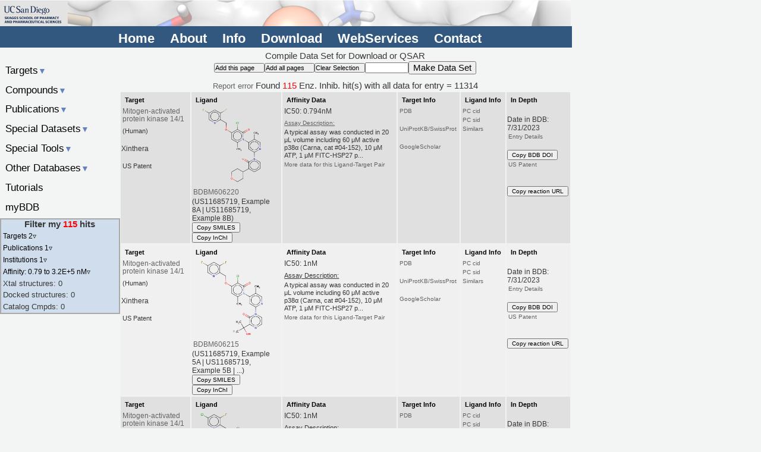

--- FILE ---
content_type: text/html;charset=UTF-8
request_url: https://bindingdb.org/rwd/jsp/dbsearch/PrimarySearch_ki.jsp?tag=entry&column=ki&energyterm=kJ/mole&startPg=0&Increment=50&submit=Search&ki_result_id=1289571&entryid=11314
body_size: 451396
content:





 







<!--%@ page import="jas.util.*" %-->





<!DOCTYPE html>
<html lang="en">
  <link rel="stylesheet" href="/rwd/bind/bdbstyles.css" />
  <link rel="stylesheet" href="/rwd/bind/bdbstyles1.css" />
  <script src="https://kit.fontawesome.com/9fa68aceeb.js" crossorigin="anonymous"></script>
  <head>
<!-- Google tag (gtag.js) -->
<script async src="https://www.googletagmanager.com/gtag/js?id=G-C5ZFVSV64Q"></script>
<script>
  window.dataLayer = window.dataLayer || [];
  function gtag(){dataLayer.push(arguments);}
  gtag('js', new Date());

  gtag('config', 'G-C5ZFVSV64Q');
</script>
    <meta name="viewport" content="width=device-width, initial-scale=1" />
    <meta name="author" content="Tiqing Liu" />
    <meta name="description" content="Biomolecule Binding Database" />
    <meta name="keywords" content="chemical biology, medicinal chemistry, docking, ligand, affinity, free energy, virtual screening, computational chemistry, validation, binding affinity, binding free energy, drug design, drug discovery, article, publication, pharmaceutical, ucsd, target, small molecule, compound, chemical, download, SAR, structure activity relationship, docking, pubchem, chembl, enzyme inhibition" />
    <meta name="robots" content="index,follow" />
    <meta http-equiv="Content-Type" content="text/html; charset=utf-8" />
    <title>BindingDB PrimarySearch_ki</title>
    <script src="/rwd/javascript/BDB_functions.js"></script>
    <script src="https://ajax.googleapis.com/ajax/libs/jquery/3.0.0/jquery.min.js"></script>
    <script>
      var column = 'ki';
      var energyterm = 'kJ/mole';
      var switchString = '/rwd/jsp/dbsearch/PrimarySearch_ki.jsp?entryid=11314&tag=entry&startPg=0&submit=Search&energyterm=kJ%2Fmole&column=';
      var stringSwitch = '/rwd/jsp/dbsearch/PrimarySearch_ki.jsp?entryid=11314&tag=entry&startPg=0&submit=Search&column=ki&energyterm=';
      var tag = 'entry';
      $(document).ready(function () {

        if( ! $("#outline > ul").length ) {
          $("#oldata").css("display","none");
        }
        $('#content > aside > ul > li > a').click(function(){
          $('#content > aside > ul > li > a > span').css( "display", "inline" );
          if ($(this).attr('class') != 'active'){
            $('#content aside ul li ul').slideUp();
            $(this).next().slideToggle();
            $('#content aside ul li a').removeClass('active');
            $(this).addClass('active');
            $(this).find("span").css( "display", "none" );
          }
          else {
            $('#content aside ul li ul').slideUp();
            $('#content aside ul li a').removeClass('active');
          }
        });
        $('#content > aside > #outline > ul > li > a').click(function(){
          $('#content > aside > #outline > ul > li > a > span').css( "display", "inline" );
          if ($(this).attr('class') != 'active'){
            $('#content aside #outline ul li ul').slideUp();
            $(this).next().slideToggle();
            $('#content aside #outline ul li a').removeClass('active');
            $(this).addClass('active');
            $(this).find("span").css( "display", "none" );
          }
          else {
            $('#content aside #outline ul li ul').slideUp();
            $('#content aside #outline ul li a').removeClass('active');
          }
        });
        $('.menu').click(function(){
          cacss =$('#content aside').css( "display" );
          if( cacss == 'none' ) {
            $('#content aside').css( "display", "block" );
          }
          else $('#content aside').css( "display", "none" );
        });
        $('#hamb').click(function(){
          cacss =$('#content aside').css( "display" );
          if( cacss == 'none' ) {
            $('#content aside').css( "display", "block" );
          }
          else $('#content aside').css( "display", "none" );
        });
        $("#olhide").click(function(){
          $("#outline > ul").hide();
          $("#outline > form").hide();
        });
        $("#olshow").click(function(){
          $("#outline > ul").show();
          $("#outline > form").show();
        });
        init();
      });

      function init() {
        var html = 'Sort by <select id="sortIt" name="sortIt" onChange="sortIt();">';
        html += '<option value="' + column + '">' + column + '</option>';
        if( column != 'ec50' ) html += '<option value="' + switchString + 'ec50">ec50</option>';
        if( column != 'ic50' ) html += '<option value="' + switchString + 'ic50">ic50</option>';
        if( column != 'kd' ) html += '<option value="' + switchString + 'kd">kd</option>';
        if( column != 'ki' ) html += '<option value="' + switchString + 'ki">ki</option>';
        if( column != 'kon' ) html += '<option value="' + switchString + 'kon">K<sub>on</sub></option>';
        if( column != 'koff' ) html += '<option value="' + switchString + 'koff>">K<sub>off</sub></option>';
        if( column != 'ph' ) html += '<option value="' + switchString + 'ph">pH</option>';
        if( column != 'temp' ) html += '<option value="' + switchString + 'temp">TEMP</option>';
        if( energyterm != 'kcal/mole' ) html += '<option value="' + stringSwitch + 'kcal/mole">kcal/mole</option>';
        if( energyterm != 'kj/mole' ) html += '<option value="' + stringSwitch + 'kj/mole">kJ/mole</option>';
        html += '</select>';
        if( tag != 'rep' ) { 
        //document.getElementById("sortBY").innerHTML = html;
        }
      }

      function affRefine() {
        var loAff = $("#loAff").val();
      /**
        $.post( "/rwd/jsp/dbsearch/PrimarySearch_ki.jsp",
          { tag: rep,
            loAff: loAff,
            submit: summary
          },
          function(data, status){
            alert("Data: " + data + "\nStatus: " + status);
        });
       */
        var url = "/rwd/jsp/dbsearch/PrimarySearch_ki.jsp?tag=rep&submit=summary&loAff=" + loAff;
        location.replace( url );
      }

      function sortIt() {
        var selectBox = document.getElementById("sortIt");
        var selectedValue = selectBox.options[selectBox.selectedIndex].value;
        window.open(selectedValue, '_self');
      }

      function setThis(form, page) {
        var vString = form.SDFpages.value;
        vString = vString + " ";
        vString = vString + page;
        // update the pages
        form.SDFpages.value = vString;
        // set a cookie
        var cookieName = "cookie4SDFpages";
        var cookieValue = form.SDFpages.value;
        var nDays = 1;
        var today = new Date();
        var expire = new Date();
        if (nDays==null || nDays==0) nDays=1;
        expire.setTime(today.getTime() + 3600000*24*nDays);
        document.cookie = cookieName+"="+escape(cookieValue)
            + ";expires="+expire.toGMTString();
      }
      function setAlls(form, pages) {
        var vString = 1;
        for (i = 2; i <= pages; i++) {
          vString += " " + i ;
        }
        // update the pages
        form.SDFpages.value = vString;
        // set a cookie
        var cookieName = "cookie4SDFpages";
        var cookieValue = form.SDFpages.value;
        var nDays = 1;
        var today = new Date();
        var expire = new Date();
        if (nDays==null || nDays==0) nDays=1;
        expire.setTime(today.getTime() + 3600000*24*nDays);
        document.cookie = cookieName+"="+escape(cookieValue)
            + ";expires="+expire.toGMTString();
      }
      function readCookie() {
        // read the cookie
        var cookieName = "cookie4SDFpages";
        var theCookie=""+document.cookie;
        var ind=theCookie.indexOf(cookieName);
        if (ind==-1 || cookieName=="") return "";
        var ind1=theCookie.indexOf(';',ind);
        if (ind1==-1) ind1=theCookie.length;
        //return unescape(theCookie.substring(ind+cookieName.length+1,ind1));
        // update the pages
        SDF.SDFpages.value = unescape(theCookie.substring(ind+cookieName.length+1,ind1));
        // delete the cookie
      }
      function deleteCookie() {
        // delete cookie cookie4SDFpages
        var cookieName = "cookie4SDFpages";
        document.cookie = cookieName + "=" +
 "; expires=Thu, 01-Jan-70 00:00:01 GMT";
      }
      function clearAlls() {
        var cookieName = "cookie4SDFpages";
        document.cookie = cookieName + "=" +
"; expires=Thu, 01-Jan-70 00:00:01 GMT";
        SDF.SDFpages.value = "";
      }
      function datanalysis() {
        var dcss = $("#outline > ul").css( "display" );
        if( dcss == 'block' ) $("#outline > ul").hide();
        else $("#outline > ul").show();
      }
    </script>
  </head>

  
    
      <body onLoad="deleteCookie(); ResizeHeaderTable(); init()">
    
    
  
  <div id="container">
    <nav>
      <img src="/images/BDB-banner-1a.png" />
<section>
  <ul>
    <li><a href="https://twitter.com/BindingDb"><i class="fa fa-twitter" style="font-size:1.25em;color:#48d1cc"></i></a></li>
    <li><a href="https://mstdn.science/@bindingdb"><i class="fab fa-mastodon" style="font-size:1.25em;color:#ffffff"></i></a></li>
    <li><a href="/rwd/bind/index.jsp">Home</a></li>
    <li><a href="/rwd/bind/aboutus.jsp">About</a></li>
    <li><a href="/rwd/bind/info.jsp">Info</a></li>
    <li><a href="/rwd/bind/chemsearch/marvin/Download.jsp">Download</a></li>
    <li><a href="/rwd/bind/BindingDBRESTfulAPI.jsp">WebServices</a></li>
    <!--li><a href="/rwd/bind/contributedata.jsp">Contribute&nbsp;Data</a></li-->
    <li><a href="/rwd/bind/sendmail.jsp">Contact</a></li>
    <!--li><a id="old" href="/bind">Classic Site</a></li-->
  </ul>
</section>
<aside>
   <div>
     <a href="/rwd/bind/" id="hama">BindingDB</a>
     <ul class="mbh">
       <!--li><a href="/rwd/bind/index.jsp">Home</a></li-->
       <li><a href="/rwd/bind/aboutus.jsp">About</a></li>
       <li><a href="/rwd/bind/info.jsp">Info</a></li>
       <li><a href="/rwd/bind/chemsearch/marvin/Download.jsp">Download</a></li>
     </ul>
     <ul class="mbh">
       <li><a href="/rwd/bind/BindingDBRESTfulAPI.jsp">WebServices</a></li>
       <!--li><a href="/rwd/bind/contributedata.jsp">Contribute&nbsp;Data</a></li-->
       <li><a href="/rwd/bind/sendmail.jsp">Contact</a></li>
     </ul>
     <a href="#" id="hamb">&#9776;</a>
     <!--a href="#" id="hamb"><i class="fa fa-bars" aria-hidden="true" style="font-size:1.25em;color:#ffffff"></i></a-->
   </div>
</aside>
<!--a id="twt" href="https://twitter.com/BindingDb"><i class="fa fa-twitter" style="font-size:2.00em;color:#48d1cc"></i></a-->

    </nav>
    <header>
      <!--jsp:include page="../../bind/header.jsp" /-->
    </header>
    <div id="content">
      <section>
        <div>
          <form name="SDF" method="GET" action="/rwd/jsp/dbsearch/PrimarySearch_kiSDF.jsp">
<input type="hidden" name="Increment" value="50" /><input type="hidden" name="pgnum" value="3" /><span>Compile Data Set for Download or QSAR</span>
<div><input type="button" name="Save_all" value="Add this page" onClick="setThis(this.form, 1)" /><input type="button" name="Save_this" value="Add all pages" onClick="setAlls(this.form, 3)" /><input type="button" name="Clear_all" value="Clear Selection" onClick="clearAlls(this.form)" /><input type="text" name="SDFpages" value="" /><input type="submit" value="Make Data Set" /></div></form>

          <div><a href="/rwd/bind/sendmail.jsp?hint=/jsp/dbsearch/PrimarySearch_ki.jsp?tag=entry&column=ki&energyterm=kJ%2Fmole&startPg=0&Increment=50&submit=Search&ki_result_id=1289571&entryid=11314"><i class="fa fa-envelope" style="font-size:1.25em"></i> <span class="m1fontSize">Report error</span></a> Found <span class="red">115</span>  Enz. Inhib. hit(s) with all data for entry = 11314 <!--span id="sortBY"></span--> </div><div class="index_table">
<div><div><span class="header">Target</span><a class="big" href="/rwd/bind/searchby_target.jsp?tag=tg&kiunit=nM&icunit=nM&column=ki&submit=Search&energyterm=kJ%2Fmole&target=Mitogen-activated+protein+kinase+14%2F1">Mitogen-activated protein kinase 14/1</a><span></span><span>(Human)</span><br />Xinthera<br /><br /><span class="m1fontSize">US&nbsp;Patent</span><br /></div>
<div><span class="header">Ligand</span><a href="/rwd/bind/chemsearch/marvin/MolStructure.jsp?monomerid=606220&google=BDBM606220"><img src="/data/jpeg/tenK60/BindingDB_606220.png" alt="PNG" border="0" /></a><a class="big" href="/rwd/bind/chemsearch/marvin/MolStructure.jsp?monomerid=606220&google=BDBM606220">BDBM606220</a>(US11685719, Example 8A | US11685719, Example 8B)<button class="nonb m1fontSize" onclick="setClipboard('Cc1cnc(cc1-n1c(C)cc(OCc2ncc(F)cc2F)c(Cl)c1=O)-n1cccc(C2CCOCC2)c1=O |(-.67,3.85,;.67,3.08,;2,3.85,;3.33,3.08,;3.33,1.54,;2,.77,;.67,1.54,;-.67,.77,;-.67,-.77,;.67,-1.54,;-2,-1.54,;-3.33,-.77,;-4.67,-1.54,;-6,-.77,;-7.34,-1.54,;-8.67,-.77,;-10,-1.54,;-10,-3.08,;-11.34,-3.85,;-8.67,-3.85,;-7.34,-3.08,;-6,-3.85,;-3.33,.77,;-4.67,1.54,;-2,1.54,;-2,3.08,;4.67,.77,;4.67,-.77,;6,-1.54,;7.34,-.77,;7.34,.77,;8.67,1.54,;10,.77,;11.34,1.54,;11.34,3.08,;10,3.85,;8.67,3.08,;6,1.54,;6,3.08,)|')">Copy&nbsp;SMILES</button><button class="nonb m1fontSize" onclick="setClipboard('InChI=1S/C28H25ClF2N4O4/c1-16-13-33-25(34-7-3-4-20(27(34)36)18-5-8-38-9-6-18)12-23(16)35-17(2)10-24(26(29)28(35)37)39-15-22-21(31)11-19(30)14-32-22/h3-4,7,10-14,18H,5-6,8-9,15H2,1-2H3')">Copy&nbsp;InChI</button></div>
<div><span class="header">Affinity&nbsp;Data</span><span class="big">IC50:&nbsp;0.794nM</span><span></span><a class="ay" href="/rwd/jsp/dbsearch/assay.jsp?assayid=2&entryid=11314">Assay Description:</a><span>A typical assay was conducted in 20 &#956;L volume including 60 &#956;M active p38&#945; (Carna, cat #04-152), 10 &#956;M ATP, 1 &#956;M FITC-HSP27 p...</span><a href="/rwd/jsp/dbsearch/PrimarySearch_ki.jsp?energyterm=kJ/mole&tag=r20&reactant1=Mitogen-activated+protein+kinase+14%2F1&reactant2=BDBM606220&column=ki&startPg=0&Increment=50&submit=Search">More data for this Ligand-Target Pair</a></div>
<div><span class="header">Target&nbsp;Info</span><a href="https://www.rcsb.org/search?request=%7B%22query%22%3A%7B%22nodes%22%3A%5B%7B%22nodes%22%3A%5B%7B%22nodes%22%3A%5B%7B%22service%22%3A%22full_text%22%2C%22type%22%3A%22terminal%22%2C%22parameters%22%3A%7B%22value%22%3A%223ZYA%2C3U8W%2C3LHJ%2C3ITZ%2C3GFE%2C3FC1%2C3DS6%2C2ONL%2C2OKR%2C1YQJ%2C1WFC%2C1R39%2C1OUY%2C1OUK%2C1M7Q%2C6ZQS%2C6TCA%2C6QE1%2C6QDZ%2C5ETC%2C3K3J%2C3HA8%2C2EWA%2C1BL7%2C1BL6%2C1A9U%2C9YTY%2C9YLH%2C9Y8B%2C9O4L%2C9NYT%2C9CJ5%2C9CJ4%2C9CJ3%2C9CJ2%2C9CJ1%2C8YD9%2C5XYY%2C5XYX%2C5TBE%2C5OMH%2C5OMG%2C5N68%2C5N67%2C5N66%2C5N65%2C5N64%2C5N63%2C5MTY%2C5MTX%2C5ML5%2C5ETA%2C4E8A%2C4E6C%2C4E6A%2C4E5B%2C3ROC%2C3RIN%2C3MGY%2C3KQ7%2C3KF7%2C3IPH%2C3HP5%2C3HP2%2C3HLL%2C3HL7%2C3DT1%2C3D83%2C3D7Z%2C2ZB1%2C2ZB0%2C2ZAZ%2C1ZZ2%2C1ZYJ%2C1WBW%2C1WBV%2C1WBT%2C1WBS%2C1WBO%2C1WBN%2C1W84%2C1W83%2C1W82%2C1W7H%2C1KV2%2C1KV1%2C1DI9%2C3MPT%2C3HVC%2C3E93%2C3E92%2C8X3M%2C5ETF%2C3O8U%2C3MH2%2C3FSK%2C3FSF%2C3FMN%2C3FMM%2C3FML%2C3FMK%2C3FMJ%2C3FMH%2C3FLZ%2C3FLY%2C3FLW%2C3FLS%2C3FLQ%2C3FL4%2C3FKN%2C3FKL%2C2GFS%2C1OZ1%2C9Q5B%2C9MHB%2C5ETI%2C3OEF%2C8A8M%2C6HWV%2C6HWU%2C6HWT%2C5TCO%2C5O8V%2C5O8U%2C4ZTH%2C4R3C%2C4L8M%2C4FA2%2C4F9Y%2C4F9W%2C4EWQ%2C4EHV%2C4EH9%2C4EH8%2C4EH7%2C4EH6%2C4EH5%2C4EH4%2C4EH3%2C4EH2%2C4DLJ%2C4DLI%2C3ZSI%2C3ZSH%2C3ZSG%2C3ZS5%2C3UVR%2C3UVQ%2C3UVP%2C3QUE%2C3QUD%2C3MW1%2C3LFA%2C3HV7%2C3HV6%2C3HV5%2C3HV4%2C3HUC%2C3HRB%2C3GCU%2C3FLN%2C3FKO%2C3FI4%2C2YIW%2C2YIS%2C4KIQ%2C4KIP%2C4KIN%2C4AAC%2C4AA5%2C4AA4%2C4AA0%2C4A9Y%2C3S4Q%2C3ODY%2C3OCG%2C3NWW%2C3NEW%2C3MVM%2C3MVL%2C3L8X%2C3GC7%2C3C5U%2C3BX5%2C3BV3%2C3BV2%2C2RG6%2C2RG5%2C2QD9%2C2I0H%2C2BAL%2C2BAK%2C2BAJ%2C1R3C%2C1OVE%2C1IAN%2C3OD6%2C3OBJ%2C3O8T%2C3O8P%2C3MPA%2C3MH3%2C3MH0%2C2NPQ%2C6M9L%2C3ODZ%2C3OC1%2C3OBG%2C3MH1%2C2Y8O%2C2BAQ%2C8VXE%2C4E5A%2C5MZ3%2C8YPF%2C8YPE%2C5RA9%2C5RA8%2C5RA7%2C5RA6%2C5RA5%2C5RA4%2C5RA3%2C5RA2%2C5RA1%2C5RA0%2C5R9Z%2C5R9Y%2C5R9X%2C5R9W%2C5R9V%2C5R9U%2C5R9T%2C5R9S%2C5R9R%2C5R9Q%2C5R9P%2C5R9O%2C5R9N%2C5R9M%2C5R9L%2C5R9K%2C5R9J%2C5R9I%2C5R9H%2C5R9G%2C5R9F%2C5R9E%2C5R9D%2C5R9C%2C5R9B%2C5R9A%2C5R99%2C5R98%2C5R97%2C5R96%2C5R95%2C5R94%2C5R93%2C5R92%2C5R91%2C5R90%2C5R8Z%2C5R8Y%2C5R8X%2C5R8W%2C5R8V%2C5R8U%2C5NZZ%2C4KA3%2C1LEZ%2C1LEW%2C8YP8%2C7BE5%2C7BE4%2C7BDQ%2C7BDO%2C6ZWR%2C6ZWP%2C6YK7%2C6YJC%2C6Y6V%2C6Y4X%2C6Y4W%2C6Y4V%2C6Y4U%2C6Y4T%2C6SOU%2C6SOT%2C6SOD%2C6SO4%2C6SO2%2C6SO1%2C6SFO%2C6SFK%2C6SFJ%2C6SFI%2C5UOJ%2C5LAR%2C4LOQ%2C4LOP%2C4LOO%2C3TG1%2C3PY3%2C1BMK%2C2FSO%2C6ANL%2C5WJJ%2C8ACO%2C8ACM%2C3P4K%2C3GI3%2C1YWR%2C6SOI%2C6OHD%2C6M95%2C5O90%2C3P7C%2C3P7B%2C3P7A%2C3P79%2C3P78%2C3P5K%2C2OZA%2C2FST%2C8VWM%2C8VT6%2C8VMM%2C8VMH%2C8EFJ%2C6YCW%2C6YCU%2C6Y8H%2C6Y85%2C6Y82%2C6Y81%2C6Y80%2C6Y7Z%2C6Y7Y%2C6Y7X%2C6Y7W%2C1YW2%2C6SPL%2C6SP9%2C6SOV%2C2FSM%2C2FSL%2C7Z9T%2C7Z6I%2C7PVU%2C3NNX%2C3NNW%2C3NNV%2C3NNU%2C2LGC%2C3PG3%2C3LFF%2C3LFE%2C3LFD%2C3LFC%2C3LFB%2C3L8S%2C3IW8%2C3IW7%2C3IW6%2C3IW5%2C3HV3%2C3HUB%2C3GCV%2C3GCS%2C3GCQ%2C3GCP%2C4GEO%2C2YIX%2C1ZZL%2C3S3I%2C3HEG%2C3HEC%2C3K3I%2C6QYX%2C2GTN%2C2GTM%2C4TYH%2C2GHM%2C2GHL%2C3CTQ%2C2PUU%2C9D75%2C9D7N%2C3OHT%2C8PVU%2C6G54%2C4QTE%2C4QTA%2C4NIF%2C4FMQ%2C2Y9Q%2C8R5F%2C8PT5%2C8PT3%2C8PT1%2C8PT0%2C8PSY%2C8PSW%2C8PST%2C8PSR%2C7OPM%2C9LNR%2C5LCK%2C4ZXT%2C4N0S%2C4G6O%2C4G6N%2C4FV9%2C4FV8%2C4FV7%2C4FV6%2C4FV5%2C4FV4%2C4FV3%2C4FV2%2C4FV1%2C4FV0%2C4FUY%2C4FUX%2C3SA0%2C3I60%2C3I5Z%2C2OJJ%2C2OJI%2C2OJG%2C4QPA%2C4QP9%2C4QP8%2C4QP7%2C4QP6%2C4QP4%2C4QP3%2C4QP2%2C4QP1%2C8AOJ%2C8AOI%2C8AOH%2C8AOG%2C8AOF%2C8AOE%2C8AOD%2C8AOC%2C8AOB%2C8AOA%2C8AO9%2C8AO8%2C8AO7%2C8AO6%2C8AO5%2C8AO4%2C8AO3%2C8AO2%2C7XC1%2C7X4U%2C7W5O%2C7NR9%2C7NR8%2C7NR5%2C7NR3%2C7NQW%2C7NQQ%2C7AUV%2C6RQ4%2C6QAW%2C6QAQ%2C6QAL%2C6QAH%2C6QAG%2C6QA4%2C6QA3%2C6QA1%2C6Q7T%2C6Q7S%2C6Q7K%2C6GJD%2C6GJB%2C6GE0%2C6GDQ%2C6GDM%2C6G9N%2C6G9M%2C6G9K%2C6G9J%2C6G9H%2C6G9D%2C6G9A%2C6G97%2C6G93%2C6G92%2C6G91%2C6G8X%2C5LCJ%2C5AX3%2C3W55%2C1WZY%2C1TVO%2C7E73%2C5BVF%2C5BVE%2C5BVD%2C5BUJ%2C5BUI%2C5BUE%2C6SLG%2C5NHV%2C5NHP%2C5NHO%2C5NHL%2C5NHJ%2C5NHH%2C5NHF%2C5NGU%2C7E75%2C4H3P%2C3TEI%2C7UGB%2C5WP1%2C6NBS%2C4S32%2C4S31%2C3O71%2C6DCG%2C6CPW%2C5U6I%2C5KE0%2C3C9W%2C2Z7L%2C5HD4%2C4QYY%2C2ERK%2C1PME%2C8QRC%2C8QRB%2C8QRA%2C8QR9%2C8QR8%2C8QR7%2C8QR6%2C8QR5%2C8QR4%2C8QR3%2C8QR2%2C6FXV%2C6FRP%2C6FR1%2C6FQ7%2C6FN5%2C6FMA%2C6FLV%2C6FLE%2C6FJZ%2C6FJB%2C6FJ0%2C6FI6%2C6FI3%2C5UMO%2C4H3Q%2C4GVA%2C4GT3%2C4GSB%2C4ERK%2C3ZU7%2C3QYZ%2C3QYW%2C3ERK%2C2FYS%2C6OTS%2C6OT6%2C3ZUV%2C1GOL%2C4S33%2C4S2Z%2C3R63%2C4S34%2C4S30%2C8RQV%2C8RLX%2C8RQW%2C8RM2%2C5HD7%2C2GPH%2C8U8K%2C8U8J%2C6OPI%2C6OPH%2C6OPG%2C8RQX%2C8RMB%2C5V61%2C5V60%2C4N4S%2C4IZA%2C4IZ7%2C4I5H%2C6RFP%2C5K4I%2C4IZ5%2C6OPK%2C8ZJV%2C5V62%2C4XP3%2C4XP2%2C4XP0%2C4XOZ%2C4XOY%2C4ZZO%2C4ZZN%2C4ZZM%2C4XJ0%2C4O6E%2C6DMG%2C6D5Y%2C4XRJ%2C4XNE%2C4XRL%2C6RFO%2C6GES%2C4QTB%2C2ZOQ%22%7D%7D%5D%2C%22logical_operator%22%3A%22and%22%2C%22type%22%3A%22group%22%7D%5D%2C%22logical_operator%22%3A%22and%22%2C%22label%22%3A%22full_text%22%2C%22type%22%3A%22group%22%7D%5D%2C%22logical_operator%22%3A%22and%22%2C%22type%22%3A%22group%22%7D%2C%22request_options%22%3A%7B%22scoring_strategy%22%3A%22combined%22%2C%22paginate%22%3A%7B%22start%22%3A0%2C%22rows%22%3A25%7D%2C%22results_content_type%22%3A%5B%22experimental%22%5D%2C%22sort%22%3A%5B%7B%22sort_by%22%3A%22score%22%2C%22direction%22%3A%22desc%22%7D%5D%7D%2C%22return_type%22%3A%22entry%22%7D">PDB</a><br /><a href="/rwd/bind/forward_otherdbs.jsp?dbName=UniProt&title=Mitogen-activated protein kinase 14/1&ids=P28482,Q16539,,A8CZ64,A6ZJ92,A8K6P4,B0LPH0,B5TY32,O60776,Q13083,Q14084,Q8TDX0&cid=362&pid=0">UniProtKB/SwissProt</a><br /><a href="http://scholar.google.com/scholar?q=%22Mitogen-activated+protein+kinase+14/1%22">GoogleScholar</a></div>
<div><span class="header">Ligand&nbsp;Info</span><a href="http://pubchem.ncbi.nlm.nih.gov/summary/summary.cgi?cid=166466983">PC&nbsp;cid</a><a href="http://pubchem.ncbi.nlm.nih.gov/summary/summary.cgi?sid=483497683">PC&nbsp;sid</a><a href="/rwd/bind/similarCompounds.jsp?monomerid=606220">Similars</a></div>
<div><span class="header">In&nbsp;Depth</span><br />Date in BDB:<br />7/31/2023<br /><a href="/rwd/jsp/dbsearch/Summary_ki.jsp?entryid=11314&ki_result_id=1289519&reactant_set_id=1287249&energyterm=kJ%2Fmole&kiunit=nM&icunit=nM">Entry Details</a>
<br /><button class="m1fontSize" onclick="setClipboard('10.7270/Q2NP28H6')">Copy&nbsp;BDB&nbsp;DOI</button><a href="http://pdfpiw.uspto.gov/.piw?PageNum=0&docid=11685719">US&nbsp;Patent</a><br /><br /><button class="m1fontSize" onclick="setClipboard('https://www.bindingdb.org/rwd/jsp/dbsearch/Summary_ki.jsp?entryid=11314&ki_result_id=1289519&reactant_set_id=1287249')">Copy&nbsp;reaction&nbsp;URL</button></div></div>
<div><div><span class="header">Target</span><a class="big" href="/rwd/bind/searchby_target.jsp?tag=tg&kiunit=nM&icunit=nM&column=ki&submit=Search&energyterm=kJ%2Fmole&target=Mitogen-activated+protein+kinase+14%2F1">Mitogen-activated protein kinase 14/1</a><span></span><span>(Human)</span><br />Xinthera<br /><br /><span class="m1fontSize">US&nbsp;Patent</span><br /></div>
<div><span class="header">Ligand</span><a href="/rwd/bind/chemsearch/marvin/MolStructure.jsp?monomerid=606215&google=BDBM606215"><img src="/data/jpeg/tenK60/BindingDB_606215.png" alt="PNG" border="0" /></a><a class="big" href="/rwd/bind/chemsearch/marvin/MolStructure.jsp?monomerid=606215&google=BDBM606215">BDBM606215</a>(US11685719, Example 5A | US11685719, Example 5B | ...)<button class="nonb m1fontSize" onclick="setClipboard('Cc1cnc(cc1-n1c(C)cc(OCc2ncc(F)cc2F)c(Cl)c1=O)-n1ccnc(c1=O)C(C)(C)O |(,3.85,;1.33,3.08,;2.67,3.85,;4,3.08,;4,1.54,;2.67,.77,;1.33,1.54,;,.77,;,-.77,;1.33,-1.54,;-1.33,-1.54,;-2.67,-.77,;-4,-1.54,;-5.33,-.77,;-6.67,-1.54,;-8,-.77,;-9.34,-1.54,;-9.34,-3.08,;-10.67,-3.85,;-8,-3.85,;-6.67,-3.08,;-5.33,-3.85,;-2.67,.77,;-4,1.54,;-1.33,1.54,;-1.33,3.08,;5.33,.77,;5.33,-.77,;6.67,-1.54,;8,-.77,;8,.77,;6.67,1.54,;6.67,3.08,;9.34,1.54,;10.67,.77,;9.34,3.08,;10.67,2.31,)|')">Copy&nbsp;SMILES</button><button class="nonb m1fontSize" onclick="setClipboard('InChI=1S/C25H22ClF2N5O4/c1-13-10-31-20(32-6-5-29-22(24(32)35)25(3,4)36)9-18(13)33-14(2)7-19(21(26)23(33)34)37-12-17-16(28)8-15(27)11-30-17/h5-11,36H,12H2,1-4H3')">Copy&nbsp;InChI</button></div>
<div><span class="header">Affinity&nbsp;Data</span><span class="big">IC50:&nbsp;1nM</span><span></span><span class="ay">Assay Description:</span><span>A typical assay was conducted in 20 &#956;L volume including 60 &#956;M active p38&#945; (Carna, cat #04-152), 10 &#956;M ATP, 1 &#956;M FITC-HSP27 p...</span><a href="/rwd/jsp/dbsearch/PrimarySearch_ki.jsp?energyterm=kJ/mole&tag=r20&reactant1=Mitogen-activated+protein+kinase+14%2F1&reactant2=BDBM606215&column=ki&startPg=0&Increment=50&submit=Search">More data for this Ligand-Target Pair</a></div>
<div><span class="header">Target&nbsp;Info</span><a href="https://www.rcsb.org/search?request=%7B%22query%22%3A%7B%22nodes%22%3A%5B%7B%22nodes%22%3A%5B%7B%22nodes%22%3A%5B%7B%22service%22%3A%22full_text%22%2C%22type%22%3A%22terminal%22%2C%22parameters%22%3A%7B%22value%22%3A%223ZYA%2C3U8W%2C3LHJ%2C3ITZ%2C3GFE%2C3FC1%2C3DS6%2C2ONL%2C2OKR%2C1YQJ%2C1WFC%2C1R39%2C1OUY%2C1OUK%2C1M7Q%2C6ZQS%2C6TCA%2C6QE1%2C6QDZ%2C5ETC%2C3K3J%2C3HA8%2C2EWA%2C1BL7%2C1BL6%2C1A9U%2C9YTY%2C9YLH%2C9Y8B%2C9O4L%2C9NYT%2C9CJ5%2C9CJ4%2C9CJ3%2C9CJ2%2C9CJ1%2C8YD9%2C5XYY%2C5XYX%2C5TBE%2C5OMH%2C5OMG%2C5N68%2C5N67%2C5N66%2C5N65%2C5N64%2C5N63%2C5MTY%2C5MTX%2C5ML5%2C5ETA%2C4E8A%2C4E6C%2C4E6A%2C4E5B%2C3ROC%2C3RIN%2C3MGY%2C3KQ7%2C3KF7%2C3IPH%2C3HP5%2C3HP2%2C3HLL%2C3HL7%2C3DT1%2C3D83%2C3D7Z%2C2ZB1%2C2ZB0%2C2ZAZ%2C1ZZ2%2C1ZYJ%2C1WBW%2C1WBV%2C1WBT%2C1WBS%2C1WBO%2C1WBN%2C1W84%2C1W83%2C1W82%2C1W7H%2C1KV2%2C1KV1%2C1DI9%2C3MPT%2C3HVC%2C3E93%2C3E92%2C8X3M%2C5ETF%2C3O8U%2C3MH2%2C3FSK%2C3FSF%2C3FMN%2C3FMM%2C3FML%2C3FMK%2C3FMJ%2C3FMH%2C3FLZ%2C3FLY%2C3FLW%2C3FLS%2C3FLQ%2C3FL4%2C3FKN%2C3FKL%2C2GFS%2C1OZ1%2C9Q5B%2C9MHB%2C5ETI%2C3OEF%2C8A8M%2C6HWV%2C6HWU%2C6HWT%2C5TCO%2C5O8V%2C5O8U%2C4ZTH%2C4R3C%2C4L8M%2C4FA2%2C4F9Y%2C4F9W%2C4EWQ%2C4EHV%2C4EH9%2C4EH8%2C4EH7%2C4EH6%2C4EH5%2C4EH4%2C4EH3%2C4EH2%2C4DLJ%2C4DLI%2C3ZSI%2C3ZSH%2C3ZSG%2C3ZS5%2C3UVR%2C3UVQ%2C3UVP%2C3QUE%2C3QUD%2C3MW1%2C3LFA%2C3HV7%2C3HV6%2C3HV5%2C3HV4%2C3HUC%2C3HRB%2C3GCU%2C3FLN%2C3FKO%2C3FI4%2C2YIW%2C2YIS%2C4KIQ%2C4KIP%2C4KIN%2C4AAC%2C4AA5%2C4AA4%2C4AA0%2C4A9Y%2C3S4Q%2C3ODY%2C3OCG%2C3NWW%2C3NEW%2C3MVM%2C3MVL%2C3L8X%2C3GC7%2C3C5U%2C3BX5%2C3BV3%2C3BV2%2C2RG6%2C2RG5%2C2QD9%2C2I0H%2C2BAL%2C2BAK%2C2BAJ%2C1R3C%2C1OVE%2C1IAN%2C3OD6%2C3OBJ%2C3O8T%2C3O8P%2C3MPA%2C3MH3%2C3MH0%2C2NPQ%2C6M9L%2C3ODZ%2C3OC1%2C3OBG%2C3MH1%2C2Y8O%2C2BAQ%2C8VXE%2C4E5A%2C5MZ3%2C8YPF%2C8YPE%2C5RA9%2C5RA8%2C5RA7%2C5RA6%2C5RA5%2C5RA4%2C5RA3%2C5RA2%2C5RA1%2C5RA0%2C5R9Z%2C5R9Y%2C5R9X%2C5R9W%2C5R9V%2C5R9U%2C5R9T%2C5R9S%2C5R9R%2C5R9Q%2C5R9P%2C5R9O%2C5R9N%2C5R9M%2C5R9L%2C5R9K%2C5R9J%2C5R9I%2C5R9H%2C5R9G%2C5R9F%2C5R9E%2C5R9D%2C5R9C%2C5R9B%2C5R9A%2C5R99%2C5R98%2C5R97%2C5R96%2C5R95%2C5R94%2C5R93%2C5R92%2C5R91%2C5R90%2C5R8Z%2C5R8Y%2C5R8X%2C5R8W%2C5R8V%2C5R8U%2C5NZZ%2C4KA3%2C1LEZ%2C1LEW%2C8YP8%2C7BE5%2C7BE4%2C7BDQ%2C7BDO%2C6ZWR%2C6ZWP%2C6YK7%2C6YJC%2C6Y6V%2C6Y4X%2C6Y4W%2C6Y4V%2C6Y4U%2C6Y4T%2C6SOU%2C6SOT%2C6SOD%2C6SO4%2C6SO2%2C6SO1%2C6SFO%2C6SFK%2C6SFJ%2C6SFI%2C5UOJ%2C5LAR%2C4LOQ%2C4LOP%2C4LOO%2C3TG1%2C3PY3%2C1BMK%2C2FSO%2C6ANL%2C5WJJ%2C8ACO%2C8ACM%2C3P4K%2C3GI3%2C1YWR%2C6SOI%2C6OHD%2C6M95%2C5O90%2C3P7C%2C3P7B%2C3P7A%2C3P79%2C3P78%2C3P5K%2C2OZA%2C2FST%2C8VWM%2C8VT6%2C8VMM%2C8VMH%2C8EFJ%2C6YCW%2C6YCU%2C6Y8H%2C6Y85%2C6Y82%2C6Y81%2C6Y80%2C6Y7Z%2C6Y7Y%2C6Y7X%2C6Y7W%2C1YW2%2C6SPL%2C6SP9%2C6SOV%2C2FSM%2C2FSL%2C7Z9T%2C7Z6I%2C7PVU%2C3NNX%2C3NNW%2C3NNV%2C3NNU%2C2LGC%2C3PG3%2C3LFF%2C3LFE%2C3LFD%2C3LFC%2C3LFB%2C3L8S%2C3IW8%2C3IW7%2C3IW6%2C3IW5%2C3HV3%2C3HUB%2C3GCV%2C3GCS%2C3GCQ%2C3GCP%2C4GEO%2C2YIX%2C1ZZL%2C3S3I%2C3HEG%2C3HEC%2C3K3I%2C6QYX%2C2GTN%2C2GTM%2C4TYH%2C2GHM%2C2GHL%2C3CTQ%2C2PUU%2C9D75%2C9D7N%2C3OHT%2C8PVU%2C6G54%2C4QTE%2C4QTA%2C4NIF%2C4FMQ%2C2Y9Q%2C8R5F%2C8PT5%2C8PT3%2C8PT1%2C8PT0%2C8PSY%2C8PSW%2C8PST%2C8PSR%2C7OPM%2C9LNR%2C5LCK%2C4ZXT%2C4N0S%2C4G6O%2C4G6N%2C4FV9%2C4FV8%2C4FV7%2C4FV6%2C4FV5%2C4FV4%2C4FV3%2C4FV2%2C4FV1%2C4FV0%2C4FUY%2C4FUX%2C3SA0%2C3I60%2C3I5Z%2C2OJJ%2C2OJI%2C2OJG%2C4QPA%2C4QP9%2C4QP8%2C4QP7%2C4QP6%2C4QP4%2C4QP3%2C4QP2%2C4QP1%2C8AOJ%2C8AOI%2C8AOH%2C8AOG%2C8AOF%2C8AOE%2C8AOD%2C8AOC%2C8AOB%2C8AOA%2C8AO9%2C8AO8%2C8AO7%2C8AO6%2C8AO5%2C8AO4%2C8AO3%2C8AO2%2C7XC1%2C7X4U%2C7W5O%2C7NR9%2C7NR8%2C7NR5%2C7NR3%2C7NQW%2C7NQQ%2C7AUV%2C6RQ4%2C6QAW%2C6QAQ%2C6QAL%2C6QAH%2C6QAG%2C6QA4%2C6QA3%2C6QA1%2C6Q7T%2C6Q7S%2C6Q7K%2C6GJD%2C6GJB%2C6GE0%2C6GDQ%2C6GDM%2C6G9N%2C6G9M%2C6G9K%2C6G9J%2C6G9H%2C6G9D%2C6G9A%2C6G97%2C6G93%2C6G92%2C6G91%2C6G8X%2C5LCJ%2C5AX3%2C3W55%2C1WZY%2C1TVO%2C7E73%2C5BVF%2C5BVE%2C5BVD%2C5BUJ%2C5BUI%2C5BUE%2C6SLG%2C5NHV%2C5NHP%2C5NHO%2C5NHL%2C5NHJ%2C5NHH%2C5NHF%2C5NGU%2C7E75%2C4H3P%2C3TEI%2C7UGB%2C5WP1%2C6NBS%2C4S32%2C4S31%2C3O71%2C6DCG%2C6CPW%2C5U6I%2C5KE0%2C3C9W%2C2Z7L%2C5HD4%2C4QYY%2C2ERK%2C1PME%2C8QRC%2C8QRB%2C8QRA%2C8QR9%2C8QR8%2C8QR7%2C8QR6%2C8QR5%2C8QR4%2C8QR3%2C8QR2%2C6FXV%2C6FRP%2C6FR1%2C6FQ7%2C6FN5%2C6FMA%2C6FLV%2C6FLE%2C6FJZ%2C6FJB%2C6FJ0%2C6FI6%2C6FI3%2C5UMO%2C4H3Q%2C4GVA%2C4GT3%2C4GSB%2C4ERK%2C3ZU7%2C3QYZ%2C3QYW%2C3ERK%2C2FYS%2C6OTS%2C6OT6%2C3ZUV%2C1GOL%2C4S33%2C4S2Z%2C3R63%2C4S34%2C4S30%2C8RQV%2C8RLX%2C8RQW%2C8RM2%2C5HD7%2C2GPH%2C8U8K%2C8U8J%2C6OPI%2C6OPH%2C6OPG%2C8RQX%2C8RMB%2C5V61%2C5V60%2C4N4S%2C4IZA%2C4IZ7%2C4I5H%2C6RFP%2C5K4I%2C4IZ5%2C6OPK%2C8ZJV%2C5V62%2C4XP3%2C4XP2%2C4XP0%2C4XOZ%2C4XOY%2C4ZZO%2C4ZZN%2C4ZZM%2C4XJ0%2C4O6E%2C6DMG%2C6D5Y%2C4XRJ%2C4XNE%2C4XRL%2C6RFO%2C6GES%2C4QTB%2C2ZOQ%22%7D%7D%5D%2C%22logical_operator%22%3A%22and%22%2C%22type%22%3A%22group%22%7D%5D%2C%22logical_operator%22%3A%22and%22%2C%22label%22%3A%22full_text%22%2C%22type%22%3A%22group%22%7D%5D%2C%22logical_operator%22%3A%22and%22%2C%22type%22%3A%22group%22%7D%2C%22request_options%22%3A%7B%22scoring_strategy%22%3A%22combined%22%2C%22paginate%22%3A%7B%22start%22%3A0%2C%22rows%22%3A25%7D%2C%22results_content_type%22%3A%5B%22experimental%22%5D%2C%22sort%22%3A%5B%7B%22sort_by%22%3A%22score%22%2C%22direction%22%3A%22desc%22%7D%5D%7D%2C%22return_type%22%3A%22entry%22%7D">PDB</a><br /><a href="/rwd/bind/forward_otherdbs.jsp?dbName=UniProt&title=Mitogen-activated protein kinase 14/1&ids=P28482,Q16539,,A8CZ64,A6ZJ92,A8K6P4,B0LPH0,B5TY32,O60776,Q13083,Q14084,Q8TDX0&cid=362&pid=0">UniProtKB/SwissProt</a><br /><a href="http://scholar.google.com/scholar?q=%22Mitogen-activated+protein+kinase+14/1%22">GoogleScholar</a></div>
<div><span class="header">Ligand&nbsp;Info</span><a href="http://pubchem.ncbi.nlm.nih.gov/summary/summary.cgi?cid=166466993">PC&nbsp;cid</a><a href="http://pubchem.ncbi.nlm.nih.gov/summary/summary.cgi?sid=483497680">PC&nbsp;sid</a><a href="/rwd/bind/similarCompounds.jsp?monomerid=606215">Similars</a></div>
<div><span class="header">In&nbsp;Depth</span><br />Date in BDB:<br />7/31/2023<br /><a href="/rwd/jsp/dbsearch/Summary_ki.jsp?entryid=11314&ki_result_id=1289567&reactant_set_id=1287297&energyterm=kJ%2Fmole&kiunit=nM&icunit=nM">Entry Details</a>
<br /><button class="m1fontSize" onclick="setClipboard('10.7270/Q2NP28H6')">Copy&nbsp;BDB&nbsp;DOI</button><a href="http://pdfpiw.uspto.gov/.piw?PageNum=0&docid=11685719">US&nbsp;Patent</a><br /><br /><button class="m1fontSize" onclick="setClipboard('https://www.bindingdb.org/rwd/jsp/dbsearch/Summary_ki.jsp?entryid=11314&ki_result_id=1289567&reactant_set_id=1287297')">Copy&nbsp;reaction&nbsp;URL</button></div></div>
<div><div><span class="header">Target</span><a class="big" href="/rwd/bind/searchby_target.jsp?tag=tg&kiunit=nM&icunit=nM&column=ki&submit=Search&energyterm=kJ%2Fmole&target=Mitogen-activated+protein+kinase+14%2F1">Mitogen-activated protein kinase 14/1</a><span></span><span>(Human)</span><br />Xinthera<br /><br /><span class="m1fontSize">US&nbsp;Patent</span><br /></div>
<div><span class="header">Ligand</span><a href="/rwd/bind/chemsearch/marvin/MolStructure.jsp?monomerid=606246&google=BDBM606246"><img src="/data/jpeg/tenK60/BindingDB_606246.png" alt="PNG" border="0" /></a><a class="big" href="/rwd/bind/chemsearch/marvin/MolStructure.jsp?monomerid=606246&google=BDBM606246">BDBM606246</a>(US11685719, Example 20A | US11685719, Example 20B)<button class="nonb m1fontSize" onclick="setClipboard('Cc1cnc(cc1-n1c(C)cc(OCc2ncc(Cl)cc2F)c(Cl)c1=O)-n1ccnc(c1=O)C(C)(C)O |(,3.85,;1.33,3.08,;2.67,3.85,;4,3.08,;4,1.54,;2.67,.77,;1.33,1.54,;,.77,;,-.77,;1.33,-1.54,;-1.33,-1.54,;-2.67,-.77,;-4,-1.54,;-5.33,-.77,;-6.67,-1.54,;-8,-.77,;-9.34,-1.54,;-9.34,-3.08,;-10.67,-3.85,;-8,-3.85,;-6.67,-3.08,;-5.33,-3.85,;-2.67,.77,;-4,1.54,;-1.33,1.54,;-1.33,3.08,;5.33,.77,;5.33,-.77,;6.67,-1.54,;8,-.77,;8,.77,;6.67,1.54,;6.67,3.08,;9.34,1.54,;10.67,.77,;9.34,3.08,;10.67,2.31,)|')">Copy&nbsp;SMILES</button><button class="nonb m1fontSize" onclick="setClipboard('InChI=1S/C25H22Cl2FN5O4/c1-13-10-31-20(32-6-5-29-22(24(32)35)25(3,4)36)9-18(13)33-14(2)7-19(21(27)23(33)34)37-12-17-16(28)8-15(26)11-30-17/h5-11,36H,12H2,1-4H3')">Copy&nbsp;InChI</button></div>
<div><span class="header">Affinity&nbsp;Data</span><span class="big">IC50:&nbsp;1nM</span><span></span><span class="ay">Assay Description:</span><span>A typical assay was conducted in 20 &#956;L volume including 60 &#956;M active p38&#945; (Carna, cat #04-152), 10 &#956;M ATP, 1 &#956;M FITC-HSP27 p...</span><a href="/rwd/jsp/dbsearch/PrimarySearch_ki.jsp?energyterm=kJ/mole&tag=r20&reactant1=Mitogen-activated+protein+kinase+14%2F1&reactant2=BDBM606246&column=ki&startPg=0&Increment=50&submit=Search">More data for this Ligand-Target Pair</a></div>
<div><span class="header">Target&nbsp;Info</span><a href="https://www.rcsb.org/search?request=%7B%22query%22%3A%7B%22nodes%22%3A%5B%7B%22nodes%22%3A%5B%7B%22nodes%22%3A%5B%7B%22service%22%3A%22full_text%22%2C%22type%22%3A%22terminal%22%2C%22parameters%22%3A%7B%22value%22%3A%223ZYA%2C3U8W%2C3LHJ%2C3ITZ%2C3GFE%2C3FC1%2C3DS6%2C2ONL%2C2OKR%2C1YQJ%2C1WFC%2C1R39%2C1OUY%2C1OUK%2C1M7Q%2C6ZQS%2C6TCA%2C6QE1%2C6QDZ%2C5ETC%2C3K3J%2C3HA8%2C2EWA%2C1BL7%2C1BL6%2C1A9U%2C9YTY%2C9YLH%2C9Y8B%2C9O4L%2C9NYT%2C9CJ5%2C9CJ4%2C9CJ3%2C9CJ2%2C9CJ1%2C8YD9%2C5XYY%2C5XYX%2C5TBE%2C5OMH%2C5OMG%2C5N68%2C5N67%2C5N66%2C5N65%2C5N64%2C5N63%2C5MTY%2C5MTX%2C5ML5%2C5ETA%2C4E8A%2C4E6C%2C4E6A%2C4E5B%2C3ROC%2C3RIN%2C3MGY%2C3KQ7%2C3KF7%2C3IPH%2C3HP5%2C3HP2%2C3HLL%2C3HL7%2C3DT1%2C3D83%2C3D7Z%2C2ZB1%2C2ZB0%2C2ZAZ%2C1ZZ2%2C1ZYJ%2C1WBW%2C1WBV%2C1WBT%2C1WBS%2C1WBO%2C1WBN%2C1W84%2C1W83%2C1W82%2C1W7H%2C1KV2%2C1KV1%2C1DI9%2C3MPT%2C3HVC%2C3E93%2C3E92%2C8X3M%2C5ETF%2C3O8U%2C3MH2%2C3FSK%2C3FSF%2C3FMN%2C3FMM%2C3FML%2C3FMK%2C3FMJ%2C3FMH%2C3FLZ%2C3FLY%2C3FLW%2C3FLS%2C3FLQ%2C3FL4%2C3FKN%2C3FKL%2C2GFS%2C1OZ1%2C9Q5B%2C9MHB%2C5ETI%2C3OEF%2C8A8M%2C6HWV%2C6HWU%2C6HWT%2C5TCO%2C5O8V%2C5O8U%2C4ZTH%2C4R3C%2C4L8M%2C4FA2%2C4F9Y%2C4F9W%2C4EWQ%2C4EHV%2C4EH9%2C4EH8%2C4EH7%2C4EH6%2C4EH5%2C4EH4%2C4EH3%2C4EH2%2C4DLJ%2C4DLI%2C3ZSI%2C3ZSH%2C3ZSG%2C3ZS5%2C3UVR%2C3UVQ%2C3UVP%2C3QUE%2C3QUD%2C3MW1%2C3LFA%2C3HV7%2C3HV6%2C3HV5%2C3HV4%2C3HUC%2C3HRB%2C3GCU%2C3FLN%2C3FKO%2C3FI4%2C2YIW%2C2YIS%2C4KIQ%2C4KIP%2C4KIN%2C4AAC%2C4AA5%2C4AA4%2C4AA0%2C4A9Y%2C3S4Q%2C3ODY%2C3OCG%2C3NWW%2C3NEW%2C3MVM%2C3MVL%2C3L8X%2C3GC7%2C3C5U%2C3BX5%2C3BV3%2C3BV2%2C2RG6%2C2RG5%2C2QD9%2C2I0H%2C2BAL%2C2BAK%2C2BAJ%2C1R3C%2C1OVE%2C1IAN%2C3OD6%2C3OBJ%2C3O8T%2C3O8P%2C3MPA%2C3MH3%2C3MH0%2C2NPQ%2C6M9L%2C3ODZ%2C3OC1%2C3OBG%2C3MH1%2C2Y8O%2C2BAQ%2C8VXE%2C4E5A%2C5MZ3%2C8YPF%2C8YPE%2C5RA9%2C5RA8%2C5RA7%2C5RA6%2C5RA5%2C5RA4%2C5RA3%2C5RA2%2C5RA1%2C5RA0%2C5R9Z%2C5R9Y%2C5R9X%2C5R9W%2C5R9V%2C5R9U%2C5R9T%2C5R9S%2C5R9R%2C5R9Q%2C5R9P%2C5R9O%2C5R9N%2C5R9M%2C5R9L%2C5R9K%2C5R9J%2C5R9I%2C5R9H%2C5R9G%2C5R9F%2C5R9E%2C5R9D%2C5R9C%2C5R9B%2C5R9A%2C5R99%2C5R98%2C5R97%2C5R96%2C5R95%2C5R94%2C5R93%2C5R92%2C5R91%2C5R90%2C5R8Z%2C5R8Y%2C5R8X%2C5R8W%2C5R8V%2C5R8U%2C5NZZ%2C4KA3%2C1LEZ%2C1LEW%2C8YP8%2C7BE5%2C7BE4%2C7BDQ%2C7BDO%2C6ZWR%2C6ZWP%2C6YK7%2C6YJC%2C6Y6V%2C6Y4X%2C6Y4W%2C6Y4V%2C6Y4U%2C6Y4T%2C6SOU%2C6SOT%2C6SOD%2C6SO4%2C6SO2%2C6SO1%2C6SFO%2C6SFK%2C6SFJ%2C6SFI%2C5UOJ%2C5LAR%2C4LOQ%2C4LOP%2C4LOO%2C3TG1%2C3PY3%2C1BMK%2C2FSO%2C6ANL%2C5WJJ%2C8ACO%2C8ACM%2C3P4K%2C3GI3%2C1YWR%2C6SOI%2C6OHD%2C6M95%2C5O90%2C3P7C%2C3P7B%2C3P7A%2C3P79%2C3P78%2C3P5K%2C2OZA%2C2FST%2C8VWM%2C8VT6%2C8VMM%2C8VMH%2C8EFJ%2C6YCW%2C6YCU%2C6Y8H%2C6Y85%2C6Y82%2C6Y81%2C6Y80%2C6Y7Z%2C6Y7Y%2C6Y7X%2C6Y7W%2C1YW2%2C6SPL%2C6SP9%2C6SOV%2C2FSM%2C2FSL%2C7Z9T%2C7Z6I%2C7PVU%2C3NNX%2C3NNW%2C3NNV%2C3NNU%2C2LGC%2C3PG3%2C3LFF%2C3LFE%2C3LFD%2C3LFC%2C3LFB%2C3L8S%2C3IW8%2C3IW7%2C3IW6%2C3IW5%2C3HV3%2C3HUB%2C3GCV%2C3GCS%2C3GCQ%2C3GCP%2C4GEO%2C2YIX%2C1ZZL%2C3S3I%2C3HEG%2C3HEC%2C3K3I%2C6QYX%2C2GTN%2C2GTM%2C4TYH%2C2GHM%2C2GHL%2C3CTQ%2C2PUU%2C9D75%2C9D7N%2C3OHT%2C8PVU%2C6G54%2C4QTE%2C4QTA%2C4NIF%2C4FMQ%2C2Y9Q%2C8R5F%2C8PT5%2C8PT3%2C8PT1%2C8PT0%2C8PSY%2C8PSW%2C8PST%2C8PSR%2C7OPM%2C9LNR%2C5LCK%2C4ZXT%2C4N0S%2C4G6O%2C4G6N%2C4FV9%2C4FV8%2C4FV7%2C4FV6%2C4FV5%2C4FV4%2C4FV3%2C4FV2%2C4FV1%2C4FV0%2C4FUY%2C4FUX%2C3SA0%2C3I60%2C3I5Z%2C2OJJ%2C2OJI%2C2OJG%2C4QPA%2C4QP9%2C4QP8%2C4QP7%2C4QP6%2C4QP4%2C4QP3%2C4QP2%2C4QP1%2C8AOJ%2C8AOI%2C8AOH%2C8AOG%2C8AOF%2C8AOE%2C8AOD%2C8AOC%2C8AOB%2C8AOA%2C8AO9%2C8AO8%2C8AO7%2C8AO6%2C8AO5%2C8AO4%2C8AO3%2C8AO2%2C7XC1%2C7X4U%2C7W5O%2C7NR9%2C7NR8%2C7NR5%2C7NR3%2C7NQW%2C7NQQ%2C7AUV%2C6RQ4%2C6QAW%2C6QAQ%2C6QAL%2C6QAH%2C6QAG%2C6QA4%2C6QA3%2C6QA1%2C6Q7T%2C6Q7S%2C6Q7K%2C6GJD%2C6GJB%2C6GE0%2C6GDQ%2C6GDM%2C6G9N%2C6G9M%2C6G9K%2C6G9J%2C6G9H%2C6G9D%2C6G9A%2C6G97%2C6G93%2C6G92%2C6G91%2C6G8X%2C5LCJ%2C5AX3%2C3W55%2C1WZY%2C1TVO%2C7E73%2C5BVF%2C5BVE%2C5BVD%2C5BUJ%2C5BUI%2C5BUE%2C6SLG%2C5NHV%2C5NHP%2C5NHO%2C5NHL%2C5NHJ%2C5NHH%2C5NHF%2C5NGU%2C7E75%2C4H3P%2C3TEI%2C7UGB%2C5WP1%2C6NBS%2C4S32%2C4S31%2C3O71%2C6DCG%2C6CPW%2C5U6I%2C5KE0%2C3C9W%2C2Z7L%2C5HD4%2C4QYY%2C2ERK%2C1PME%2C8QRC%2C8QRB%2C8QRA%2C8QR9%2C8QR8%2C8QR7%2C8QR6%2C8QR5%2C8QR4%2C8QR3%2C8QR2%2C6FXV%2C6FRP%2C6FR1%2C6FQ7%2C6FN5%2C6FMA%2C6FLV%2C6FLE%2C6FJZ%2C6FJB%2C6FJ0%2C6FI6%2C6FI3%2C5UMO%2C4H3Q%2C4GVA%2C4GT3%2C4GSB%2C4ERK%2C3ZU7%2C3QYZ%2C3QYW%2C3ERK%2C2FYS%2C6OTS%2C6OT6%2C3ZUV%2C1GOL%2C4S33%2C4S2Z%2C3R63%2C4S34%2C4S30%2C8RQV%2C8RLX%2C8RQW%2C8RM2%2C5HD7%2C2GPH%2C8U8K%2C8U8J%2C6OPI%2C6OPH%2C6OPG%2C8RQX%2C8RMB%2C5V61%2C5V60%2C4N4S%2C4IZA%2C4IZ7%2C4I5H%2C6RFP%2C5K4I%2C4IZ5%2C6OPK%2C8ZJV%2C5V62%2C4XP3%2C4XP2%2C4XP0%2C4XOZ%2C4XOY%2C4ZZO%2C4ZZN%2C4ZZM%2C4XJ0%2C4O6E%2C6DMG%2C6D5Y%2C4XRJ%2C4XNE%2C4XRL%2C6RFO%2C6GES%2C4QTB%2C2ZOQ%22%7D%7D%5D%2C%22logical_operator%22%3A%22and%22%2C%22type%22%3A%22group%22%7D%5D%2C%22logical_operator%22%3A%22and%22%2C%22label%22%3A%22full_text%22%2C%22type%22%3A%22group%22%7D%5D%2C%22logical_operator%22%3A%22and%22%2C%22type%22%3A%22group%22%7D%2C%22request_options%22%3A%7B%22scoring_strategy%22%3A%22combined%22%2C%22paginate%22%3A%7B%22start%22%3A0%2C%22rows%22%3A25%7D%2C%22results_content_type%22%3A%5B%22experimental%22%5D%2C%22sort%22%3A%5B%7B%22sort_by%22%3A%22score%22%2C%22direction%22%3A%22desc%22%7D%5D%7D%2C%22return_type%22%3A%22entry%22%7D">PDB</a><br /><a href="/rwd/bind/forward_otherdbs.jsp?dbName=UniProt&title=Mitogen-activated protein kinase 14/1&ids=P28482,Q16539,,A8CZ64,A6ZJ92,A8K6P4,B0LPH0,B5TY32,O60776,Q13083,Q14084,Q8TDX0&cid=362&pid=0">UniProtKB/SwissProt</a><br /><a href="http://scholar.google.com/scholar?q=%22Mitogen-activated+protein+kinase+14/1%22">GoogleScholar</a></div>
<div><span class="header">Ligand&nbsp;Info</span><a href="http://pubchem.ncbi.nlm.nih.gov/summary/summary.cgi?cid=168474113">PC&nbsp;cid</a><a href="http://pubchem.ncbi.nlm.nih.gov/summary/summary.cgi?sid=483497694">PC&nbsp;sid</a><a href="/rwd/bind/similarCompounds.jsp?monomerid=606246">Similars</a></div>
<div><span class="header">In&nbsp;Depth</span><br />Date in BDB:<br />7/31/2023<br /><a href="/rwd/jsp/dbsearch/Summary_ki.jsp?entryid=11314&ki_result_id=1289571&reactant_set_id=1287301&energyterm=kJ%2Fmole&kiunit=nM&icunit=nM">Entry Details</a>
<br /><button class="m1fontSize" onclick="setClipboard('10.7270/Q2NP28H6')">Copy&nbsp;BDB&nbsp;DOI</button><a href="http://pdfpiw.uspto.gov/.piw?PageNum=0&docid=11685719">US&nbsp;Patent</a><br /><br /><button class="m1fontSize" onclick="setClipboard('https://www.bindingdb.org/rwd/jsp/dbsearch/Summary_ki.jsp?entryid=11314&ki_result_id=1289571&reactant_set_id=1287301')">Copy&nbsp;reaction&nbsp;URL</button></div></div>
<div><div><span class="header">Target</span><a class="big" href="/rwd/bind/searchby_target.jsp?tag=tg&kiunit=nM&icunit=nM&column=ki&submit=Search&energyterm=kJ%2Fmole&target=Mitogen-activated+protein+kinase+14%2F1">Mitogen-activated protein kinase 14/1</a><span></span><span>(Human)</span><br />Xinthera<br /><br /><span class="m1fontSize">US&nbsp;Patent</span><br /></div>
<div><span class="header">Ligand</span><a href="/rwd/bind/chemsearch/marvin/MolStructure.jsp?monomerid=606262&google=BDBM606262"><img src="/data/jpeg/tenK60/BindingDB_606262.png" alt="PNG" border="0" /></a><a class="big" href="/rwd/bind/chemsearch/marvin/MolStructure.jsp?monomerid=606262&google=BDBM606262">BDBM606262</a>(US11685719, Example 28A | US11685719, Example 28B)<button class="nonb m1fontSize" onclick="setClipboard('Cc1cnc(COc2cc(C)n(-c3cc(ncc3C)-n3ccnc(c3=O)C(C)(C)O)c(=O)c2Cl)c(F)c1 |(-10.67,-3.85,;-9.34,-3.08,;-9.34,-1.54,;-8,-.77,;-6.67,-1.54,;-5.33,-.77,;-4,-1.54,;-2.67,-.77,;-1.33,-1.54,;,-.77,;1.33,-1.54,;,.77,;1.33,1.54,;2.67,.77,;4,1.54,;4,3.08,;2.67,3.85,;1.33,3.08,;,3.85,;5.33,.77,;5.33,-.77,;6.67,-1.54,;8,-.77,;8,.77,;6.67,1.54,;6.67,3.08,;9.34,1.54,;10.67,.77,;9.34,3.08,;10.67,2.31,;-1.33,1.54,;-1.33,3.08,;-2.67,.77,;-4,1.54,;-6.67,-3.08,;-5.33,-3.85,;-8,-3.85,)|')">Copy&nbsp;SMILES</button><button class="nonb m1fontSize" onclick="setClipboard('InChI=1S/C26H25ClFN5O4/c1-14-8-17(28)18(30-11-14)13-37-20-9-16(3)33(24(34)22(20)27)19-10-21(31-12-15(19)2)32-7-6-29-23(25(32)35)26(4,5)36/h6-12,36H,13H2,1-5H3')">Copy&nbsp;InChI</button></div>
<div><span class="header">Affinity&nbsp;Data</span><span class="big">IC50:&nbsp;1nM</span><span></span><span class="ay">Assay Description:</span><span>A typical assay was conducted in 20 &#956;L volume including 60 &#956;M active p38&#945; (Carna, cat #04-152), 10 &#956;M ATP, 1 &#956;M FITC-HSP27 p...</span><a href="/rwd/jsp/dbsearch/PrimarySearch_ki.jsp?energyterm=kJ/mole&tag=r20&reactant1=Mitogen-activated+protein+kinase+14%2F1&reactant2=BDBM606262&column=ki&startPg=0&Increment=50&submit=Search">More data for this Ligand-Target Pair</a></div>
<div><span class="header">Target&nbsp;Info</span><a href="https://www.rcsb.org/search?request=%7B%22query%22%3A%7B%22nodes%22%3A%5B%7B%22nodes%22%3A%5B%7B%22nodes%22%3A%5B%7B%22service%22%3A%22full_text%22%2C%22type%22%3A%22terminal%22%2C%22parameters%22%3A%7B%22value%22%3A%223ZYA%2C3U8W%2C3LHJ%2C3ITZ%2C3GFE%2C3FC1%2C3DS6%2C2ONL%2C2OKR%2C1YQJ%2C1WFC%2C1R39%2C1OUY%2C1OUK%2C1M7Q%2C6ZQS%2C6TCA%2C6QE1%2C6QDZ%2C5ETC%2C3K3J%2C3HA8%2C2EWA%2C1BL7%2C1BL6%2C1A9U%2C9YTY%2C9YLH%2C9Y8B%2C9O4L%2C9NYT%2C9CJ5%2C9CJ4%2C9CJ3%2C9CJ2%2C9CJ1%2C8YD9%2C5XYY%2C5XYX%2C5TBE%2C5OMH%2C5OMG%2C5N68%2C5N67%2C5N66%2C5N65%2C5N64%2C5N63%2C5MTY%2C5MTX%2C5ML5%2C5ETA%2C4E8A%2C4E6C%2C4E6A%2C4E5B%2C3ROC%2C3RIN%2C3MGY%2C3KQ7%2C3KF7%2C3IPH%2C3HP5%2C3HP2%2C3HLL%2C3HL7%2C3DT1%2C3D83%2C3D7Z%2C2ZB1%2C2ZB0%2C2ZAZ%2C1ZZ2%2C1ZYJ%2C1WBW%2C1WBV%2C1WBT%2C1WBS%2C1WBO%2C1WBN%2C1W84%2C1W83%2C1W82%2C1W7H%2C1KV2%2C1KV1%2C1DI9%2C3MPT%2C3HVC%2C3E93%2C3E92%2C8X3M%2C5ETF%2C3O8U%2C3MH2%2C3FSK%2C3FSF%2C3FMN%2C3FMM%2C3FML%2C3FMK%2C3FMJ%2C3FMH%2C3FLZ%2C3FLY%2C3FLW%2C3FLS%2C3FLQ%2C3FL4%2C3FKN%2C3FKL%2C2GFS%2C1OZ1%2C9Q5B%2C9MHB%2C5ETI%2C3OEF%2C8A8M%2C6HWV%2C6HWU%2C6HWT%2C5TCO%2C5O8V%2C5O8U%2C4ZTH%2C4R3C%2C4L8M%2C4FA2%2C4F9Y%2C4F9W%2C4EWQ%2C4EHV%2C4EH9%2C4EH8%2C4EH7%2C4EH6%2C4EH5%2C4EH4%2C4EH3%2C4EH2%2C4DLJ%2C4DLI%2C3ZSI%2C3ZSH%2C3ZSG%2C3ZS5%2C3UVR%2C3UVQ%2C3UVP%2C3QUE%2C3QUD%2C3MW1%2C3LFA%2C3HV7%2C3HV6%2C3HV5%2C3HV4%2C3HUC%2C3HRB%2C3GCU%2C3FLN%2C3FKO%2C3FI4%2C2YIW%2C2YIS%2C4KIQ%2C4KIP%2C4KIN%2C4AAC%2C4AA5%2C4AA4%2C4AA0%2C4A9Y%2C3S4Q%2C3ODY%2C3OCG%2C3NWW%2C3NEW%2C3MVM%2C3MVL%2C3L8X%2C3GC7%2C3C5U%2C3BX5%2C3BV3%2C3BV2%2C2RG6%2C2RG5%2C2QD9%2C2I0H%2C2BAL%2C2BAK%2C2BAJ%2C1R3C%2C1OVE%2C1IAN%2C3OD6%2C3OBJ%2C3O8T%2C3O8P%2C3MPA%2C3MH3%2C3MH0%2C2NPQ%2C6M9L%2C3ODZ%2C3OC1%2C3OBG%2C3MH1%2C2Y8O%2C2BAQ%2C8VXE%2C4E5A%2C5MZ3%2C8YPF%2C8YPE%2C5RA9%2C5RA8%2C5RA7%2C5RA6%2C5RA5%2C5RA4%2C5RA3%2C5RA2%2C5RA1%2C5RA0%2C5R9Z%2C5R9Y%2C5R9X%2C5R9W%2C5R9V%2C5R9U%2C5R9T%2C5R9S%2C5R9R%2C5R9Q%2C5R9P%2C5R9O%2C5R9N%2C5R9M%2C5R9L%2C5R9K%2C5R9J%2C5R9I%2C5R9H%2C5R9G%2C5R9F%2C5R9E%2C5R9D%2C5R9C%2C5R9B%2C5R9A%2C5R99%2C5R98%2C5R97%2C5R96%2C5R95%2C5R94%2C5R93%2C5R92%2C5R91%2C5R90%2C5R8Z%2C5R8Y%2C5R8X%2C5R8W%2C5R8V%2C5R8U%2C5NZZ%2C4KA3%2C1LEZ%2C1LEW%2C8YP8%2C7BE5%2C7BE4%2C7BDQ%2C7BDO%2C6ZWR%2C6ZWP%2C6YK7%2C6YJC%2C6Y6V%2C6Y4X%2C6Y4W%2C6Y4V%2C6Y4U%2C6Y4T%2C6SOU%2C6SOT%2C6SOD%2C6SO4%2C6SO2%2C6SO1%2C6SFO%2C6SFK%2C6SFJ%2C6SFI%2C5UOJ%2C5LAR%2C4LOQ%2C4LOP%2C4LOO%2C3TG1%2C3PY3%2C1BMK%2C2FSO%2C6ANL%2C5WJJ%2C8ACO%2C8ACM%2C3P4K%2C3GI3%2C1YWR%2C6SOI%2C6OHD%2C6M95%2C5O90%2C3P7C%2C3P7B%2C3P7A%2C3P79%2C3P78%2C3P5K%2C2OZA%2C2FST%2C8VWM%2C8VT6%2C8VMM%2C8VMH%2C8EFJ%2C6YCW%2C6YCU%2C6Y8H%2C6Y85%2C6Y82%2C6Y81%2C6Y80%2C6Y7Z%2C6Y7Y%2C6Y7X%2C6Y7W%2C1YW2%2C6SPL%2C6SP9%2C6SOV%2C2FSM%2C2FSL%2C7Z9T%2C7Z6I%2C7PVU%2C3NNX%2C3NNW%2C3NNV%2C3NNU%2C2LGC%2C3PG3%2C3LFF%2C3LFE%2C3LFD%2C3LFC%2C3LFB%2C3L8S%2C3IW8%2C3IW7%2C3IW6%2C3IW5%2C3HV3%2C3HUB%2C3GCV%2C3GCS%2C3GCQ%2C3GCP%2C4GEO%2C2YIX%2C1ZZL%2C3S3I%2C3HEG%2C3HEC%2C3K3I%2C6QYX%2C2GTN%2C2GTM%2C4TYH%2C2GHM%2C2GHL%2C3CTQ%2C2PUU%2C9D75%2C9D7N%2C3OHT%2C8PVU%2C6G54%2C4QTE%2C4QTA%2C4NIF%2C4FMQ%2C2Y9Q%2C8R5F%2C8PT5%2C8PT3%2C8PT1%2C8PT0%2C8PSY%2C8PSW%2C8PST%2C8PSR%2C7OPM%2C9LNR%2C5LCK%2C4ZXT%2C4N0S%2C4G6O%2C4G6N%2C4FV9%2C4FV8%2C4FV7%2C4FV6%2C4FV5%2C4FV4%2C4FV3%2C4FV2%2C4FV1%2C4FV0%2C4FUY%2C4FUX%2C3SA0%2C3I60%2C3I5Z%2C2OJJ%2C2OJI%2C2OJG%2C4QPA%2C4QP9%2C4QP8%2C4QP7%2C4QP6%2C4QP4%2C4QP3%2C4QP2%2C4QP1%2C8AOJ%2C8AOI%2C8AOH%2C8AOG%2C8AOF%2C8AOE%2C8AOD%2C8AOC%2C8AOB%2C8AOA%2C8AO9%2C8AO8%2C8AO7%2C8AO6%2C8AO5%2C8AO4%2C8AO3%2C8AO2%2C7XC1%2C7X4U%2C7W5O%2C7NR9%2C7NR8%2C7NR5%2C7NR3%2C7NQW%2C7NQQ%2C7AUV%2C6RQ4%2C6QAW%2C6QAQ%2C6QAL%2C6QAH%2C6QAG%2C6QA4%2C6QA3%2C6QA1%2C6Q7T%2C6Q7S%2C6Q7K%2C6GJD%2C6GJB%2C6GE0%2C6GDQ%2C6GDM%2C6G9N%2C6G9M%2C6G9K%2C6G9J%2C6G9H%2C6G9D%2C6G9A%2C6G97%2C6G93%2C6G92%2C6G91%2C6G8X%2C5LCJ%2C5AX3%2C3W55%2C1WZY%2C1TVO%2C7E73%2C5BVF%2C5BVE%2C5BVD%2C5BUJ%2C5BUI%2C5BUE%2C6SLG%2C5NHV%2C5NHP%2C5NHO%2C5NHL%2C5NHJ%2C5NHH%2C5NHF%2C5NGU%2C7E75%2C4H3P%2C3TEI%2C7UGB%2C5WP1%2C6NBS%2C4S32%2C4S31%2C3O71%2C6DCG%2C6CPW%2C5U6I%2C5KE0%2C3C9W%2C2Z7L%2C5HD4%2C4QYY%2C2ERK%2C1PME%2C8QRC%2C8QRB%2C8QRA%2C8QR9%2C8QR8%2C8QR7%2C8QR6%2C8QR5%2C8QR4%2C8QR3%2C8QR2%2C6FXV%2C6FRP%2C6FR1%2C6FQ7%2C6FN5%2C6FMA%2C6FLV%2C6FLE%2C6FJZ%2C6FJB%2C6FJ0%2C6FI6%2C6FI3%2C5UMO%2C4H3Q%2C4GVA%2C4GT3%2C4GSB%2C4ERK%2C3ZU7%2C3QYZ%2C3QYW%2C3ERK%2C2FYS%2C6OTS%2C6OT6%2C3ZUV%2C1GOL%2C4S33%2C4S2Z%2C3R63%2C4S34%2C4S30%2C8RQV%2C8RLX%2C8RQW%2C8RM2%2C5HD7%2C2GPH%2C8U8K%2C8U8J%2C6OPI%2C6OPH%2C6OPG%2C8RQX%2C8RMB%2C5V61%2C5V60%2C4N4S%2C4IZA%2C4IZ7%2C4I5H%2C6RFP%2C5K4I%2C4IZ5%2C6OPK%2C8ZJV%2C5V62%2C4XP3%2C4XP2%2C4XP0%2C4XOZ%2C4XOY%2C4ZZO%2C4ZZN%2C4ZZM%2C4XJ0%2C4O6E%2C6DMG%2C6D5Y%2C4XRJ%2C4XNE%2C4XRL%2C6RFO%2C6GES%2C4QTB%2C2ZOQ%22%7D%7D%5D%2C%22logical_operator%22%3A%22and%22%2C%22type%22%3A%22group%22%7D%5D%2C%22logical_operator%22%3A%22and%22%2C%22label%22%3A%22full_text%22%2C%22type%22%3A%22group%22%7D%5D%2C%22logical_operator%22%3A%22and%22%2C%22type%22%3A%22group%22%7D%2C%22request_options%22%3A%7B%22scoring_strategy%22%3A%22combined%22%2C%22paginate%22%3A%7B%22start%22%3A0%2C%22rows%22%3A25%7D%2C%22results_content_type%22%3A%5B%22experimental%22%5D%2C%22sort%22%3A%5B%7B%22sort_by%22%3A%22score%22%2C%22direction%22%3A%22desc%22%7D%5D%7D%2C%22return_type%22%3A%22entry%22%7D">PDB</a><br /><a href="/rwd/bind/forward_otherdbs.jsp?dbName=UniProt&title=Mitogen-activated protein kinase 14/1&ids=P28482,Q16539,,A8CZ64,A6ZJ92,A8K6P4,B0LPH0,B5TY32,O60776,Q13083,Q14084,Q8TDX0&cid=362&pid=0">UniProtKB/SwissProt</a><br /><a href="http://scholar.google.com/scholar?q=%22Mitogen-activated+protein+kinase+14/1%22">GoogleScholar</a></div>
<div><span class="header">Ligand&nbsp;Info</span><a href="http://pubchem.ncbi.nlm.nih.gov/summary/summary.cgi?cid=168474114">PC&nbsp;cid</a><a href="http://pubchem.ncbi.nlm.nih.gov/summary/summary.cgi?sid=483497699">PC&nbsp;sid</a><a href="/rwd/bind/similarCompounds.jsp?monomerid=606262">Similars</a></div>
<div><span class="header">In&nbsp;Depth</span><br />Date in BDB:<br />7/31/2023<br /><a href="/rwd/jsp/dbsearch/Summary_ki.jsp?entryid=11314&ki_result_id=1289603&reactant_set_id=1287333&energyterm=kJ%2Fmole&kiunit=nM&icunit=nM">Entry Details</a>
<br /><button class="m1fontSize" onclick="setClipboard('10.7270/Q2NP28H6')">Copy&nbsp;BDB&nbsp;DOI</button><a href="http://pdfpiw.uspto.gov/.piw?PageNum=0&docid=11685719">US&nbsp;Patent</a><br /><br /><button class="m1fontSize" onclick="setClipboard('https://www.bindingdb.org/rwd/jsp/dbsearch/Summary_ki.jsp?entryid=11314&ki_result_id=1289603&reactant_set_id=1287333')">Copy&nbsp;reaction&nbsp;URL</button></div></div>
<div><div><span class="header">Target</span><a class="big" href="/rwd/bind/searchby_target.jsp?tag=tg&kiunit=nM&icunit=nM&column=ki&submit=Search&energyterm=kJ%2Fmole&target=Mitogen-activated+protein+kinase+14%2F1">Mitogen-activated protein kinase 14/1</a><span></span><span>(Human)</span><br />Xinthera<br /><br /><span class="m1fontSize">US&nbsp;Patent</span><br /></div>
<div><span class="header">Ligand</span><a href="/rwd/bind/chemsearch/marvin/MolStructure.jsp?monomerid=606218&google=BDBM606218"><img src="/data/jpeg/tenK60/BindingDB_606218.png" alt="PNG" border="0" /></a><a class="big" href="/rwd/bind/chemsearch/marvin/MolStructure.jsp?monomerid=606218&google=BDBM606218">BDBM606218</a>(US11685719, Example 7A | US11685719, Example 23A |...)<button class="nonb m1fontSize" onclick="setClipboard('Cc1cnc(cc1-n1c(C)cc(OCc2ncc(F)cc2Cl)c(Cl)c1=O)-n1cccc(c1=O)C(C)(C)O |(,3.85,;1.33,3.08,;2.67,3.85,;4,3.08,;4,1.54,;2.67,.77,;1.33,1.54,;,.77,;,-.77,;1.33,-1.54,;-1.33,-1.54,;-2.67,-.77,;-4,-1.54,;-5.33,-.77,;-6.67,-1.54,;-8,-.77,;-9.34,-1.54,;-9.34,-3.08,;-10.67,-3.85,;-8,-3.85,;-6.67,-3.08,;-5.33,-3.85,;-2.67,.77,;-4,1.54,;-1.33,1.54,;-1.33,3.08,;5.33,.77,;5.33,-.77,;6.67,-1.54,;8,-.77,;8,.77,;6.67,1.54,;6.67,3.08,;9.34,1.54,;10.67,.77,;9.34,3.08,;10.67,2.31,)|')">Copy&nbsp;SMILES</button><button class="nonb m1fontSize" onclick="setClipboard('InChI=1S/C26H23Cl2FN4O4/c1-14-11-31-22(32-7-5-6-17(24(32)34)26(3,4)36)10-20(14)33-15(2)8-21(23(28)25(33)35)37-13-19-18(27)9-16(29)12-30-19/h5-12,36H,13H2,1-4H3')">Copy&nbsp;InChI</button></div>
<div><span class="header">Affinity&nbsp;Data</span><span class="big">IC50:&nbsp;1nM</span><span></span><span class="ay">Assay Description:</span><span>A typical assay was conducted in 20 &#956;L volume including 60 &#956;M active p38&#945; (Carna, cat #04-152), 10 &#956;M ATP, 1 &#956;M FITC-HSP27 p...</span><a href="/rwd/jsp/dbsearch/PrimarySearch_ki.jsp?energyterm=kJ/mole&tag=r20&reactant1=Mitogen-activated+protein+kinase+14%2F1&reactant2=BDBM606218&column=ki&startPg=0&Increment=50&submit=Search">More data for this Ligand-Target Pair</a></div>
<div><span class="header">Target&nbsp;Info</span><a href="https://www.rcsb.org/search?request=%7B%22query%22%3A%7B%22nodes%22%3A%5B%7B%22nodes%22%3A%5B%7B%22nodes%22%3A%5B%7B%22service%22%3A%22full_text%22%2C%22type%22%3A%22terminal%22%2C%22parameters%22%3A%7B%22value%22%3A%223ZYA%2C3U8W%2C3LHJ%2C3ITZ%2C3GFE%2C3FC1%2C3DS6%2C2ONL%2C2OKR%2C1YQJ%2C1WFC%2C1R39%2C1OUY%2C1OUK%2C1M7Q%2C6ZQS%2C6TCA%2C6QE1%2C6QDZ%2C5ETC%2C3K3J%2C3HA8%2C2EWA%2C1BL7%2C1BL6%2C1A9U%2C9YTY%2C9YLH%2C9Y8B%2C9O4L%2C9NYT%2C9CJ5%2C9CJ4%2C9CJ3%2C9CJ2%2C9CJ1%2C8YD9%2C5XYY%2C5XYX%2C5TBE%2C5OMH%2C5OMG%2C5N68%2C5N67%2C5N66%2C5N65%2C5N64%2C5N63%2C5MTY%2C5MTX%2C5ML5%2C5ETA%2C4E8A%2C4E6C%2C4E6A%2C4E5B%2C3ROC%2C3RIN%2C3MGY%2C3KQ7%2C3KF7%2C3IPH%2C3HP5%2C3HP2%2C3HLL%2C3HL7%2C3DT1%2C3D83%2C3D7Z%2C2ZB1%2C2ZB0%2C2ZAZ%2C1ZZ2%2C1ZYJ%2C1WBW%2C1WBV%2C1WBT%2C1WBS%2C1WBO%2C1WBN%2C1W84%2C1W83%2C1W82%2C1W7H%2C1KV2%2C1KV1%2C1DI9%2C3MPT%2C3HVC%2C3E93%2C3E92%2C8X3M%2C5ETF%2C3O8U%2C3MH2%2C3FSK%2C3FSF%2C3FMN%2C3FMM%2C3FML%2C3FMK%2C3FMJ%2C3FMH%2C3FLZ%2C3FLY%2C3FLW%2C3FLS%2C3FLQ%2C3FL4%2C3FKN%2C3FKL%2C2GFS%2C1OZ1%2C9Q5B%2C9MHB%2C5ETI%2C3OEF%2C8A8M%2C6HWV%2C6HWU%2C6HWT%2C5TCO%2C5O8V%2C5O8U%2C4ZTH%2C4R3C%2C4L8M%2C4FA2%2C4F9Y%2C4F9W%2C4EWQ%2C4EHV%2C4EH9%2C4EH8%2C4EH7%2C4EH6%2C4EH5%2C4EH4%2C4EH3%2C4EH2%2C4DLJ%2C4DLI%2C3ZSI%2C3ZSH%2C3ZSG%2C3ZS5%2C3UVR%2C3UVQ%2C3UVP%2C3QUE%2C3QUD%2C3MW1%2C3LFA%2C3HV7%2C3HV6%2C3HV5%2C3HV4%2C3HUC%2C3HRB%2C3GCU%2C3FLN%2C3FKO%2C3FI4%2C2YIW%2C2YIS%2C4KIQ%2C4KIP%2C4KIN%2C4AAC%2C4AA5%2C4AA4%2C4AA0%2C4A9Y%2C3S4Q%2C3ODY%2C3OCG%2C3NWW%2C3NEW%2C3MVM%2C3MVL%2C3L8X%2C3GC7%2C3C5U%2C3BX5%2C3BV3%2C3BV2%2C2RG6%2C2RG5%2C2QD9%2C2I0H%2C2BAL%2C2BAK%2C2BAJ%2C1R3C%2C1OVE%2C1IAN%2C3OD6%2C3OBJ%2C3O8T%2C3O8P%2C3MPA%2C3MH3%2C3MH0%2C2NPQ%2C6M9L%2C3ODZ%2C3OC1%2C3OBG%2C3MH1%2C2Y8O%2C2BAQ%2C8VXE%2C4E5A%2C5MZ3%2C8YPF%2C8YPE%2C5RA9%2C5RA8%2C5RA7%2C5RA6%2C5RA5%2C5RA4%2C5RA3%2C5RA2%2C5RA1%2C5RA0%2C5R9Z%2C5R9Y%2C5R9X%2C5R9W%2C5R9V%2C5R9U%2C5R9T%2C5R9S%2C5R9R%2C5R9Q%2C5R9P%2C5R9O%2C5R9N%2C5R9M%2C5R9L%2C5R9K%2C5R9J%2C5R9I%2C5R9H%2C5R9G%2C5R9F%2C5R9E%2C5R9D%2C5R9C%2C5R9B%2C5R9A%2C5R99%2C5R98%2C5R97%2C5R96%2C5R95%2C5R94%2C5R93%2C5R92%2C5R91%2C5R90%2C5R8Z%2C5R8Y%2C5R8X%2C5R8W%2C5R8V%2C5R8U%2C5NZZ%2C4KA3%2C1LEZ%2C1LEW%2C8YP8%2C7BE5%2C7BE4%2C7BDQ%2C7BDO%2C6ZWR%2C6ZWP%2C6YK7%2C6YJC%2C6Y6V%2C6Y4X%2C6Y4W%2C6Y4V%2C6Y4U%2C6Y4T%2C6SOU%2C6SOT%2C6SOD%2C6SO4%2C6SO2%2C6SO1%2C6SFO%2C6SFK%2C6SFJ%2C6SFI%2C5UOJ%2C5LAR%2C4LOQ%2C4LOP%2C4LOO%2C3TG1%2C3PY3%2C1BMK%2C2FSO%2C6ANL%2C5WJJ%2C8ACO%2C8ACM%2C3P4K%2C3GI3%2C1YWR%2C6SOI%2C6OHD%2C6M95%2C5O90%2C3P7C%2C3P7B%2C3P7A%2C3P79%2C3P78%2C3P5K%2C2OZA%2C2FST%2C8VWM%2C8VT6%2C8VMM%2C8VMH%2C8EFJ%2C6YCW%2C6YCU%2C6Y8H%2C6Y85%2C6Y82%2C6Y81%2C6Y80%2C6Y7Z%2C6Y7Y%2C6Y7X%2C6Y7W%2C1YW2%2C6SPL%2C6SP9%2C6SOV%2C2FSM%2C2FSL%2C7Z9T%2C7Z6I%2C7PVU%2C3NNX%2C3NNW%2C3NNV%2C3NNU%2C2LGC%2C3PG3%2C3LFF%2C3LFE%2C3LFD%2C3LFC%2C3LFB%2C3L8S%2C3IW8%2C3IW7%2C3IW6%2C3IW5%2C3HV3%2C3HUB%2C3GCV%2C3GCS%2C3GCQ%2C3GCP%2C4GEO%2C2YIX%2C1ZZL%2C3S3I%2C3HEG%2C3HEC%2C3K3I%2C6QYX%2C2GTN%2C2GTM%2C4TYH%2C2GHM%2C2GHL%2C3CTQ%2C2PUU%2C9D75%2C9D7N%2C3OHT%2C8PVU%2C6G54%2C4QTE%2C4QTA%2C4NIF%2C4FMQ%2C2Y9Q%2C8R5F%2C8PT5%2C8PT3%2C8PT1%2C8PT0%2C8PSY%2C8PSW%2C8PST%2C8PSR%2C7OPM%2C9LNR%2C5LCK%2C4ZXT%2C4N0S%2C4G6O%2C4G6N%2C4FV9%2C4FV8%2C4FV7%2C4FV6%2C4FV5%2C4FV4%2C4FV3%2C4FV2%2C4FV1%2C4FV0%2C4FUY%2C4FUX%2C3SA0%2C3I60%2C3I5Z%2C2OJJ%2C2OJI%2C2OJG%2C4QPA%2C4QP9%2C4QP8%2C4QP7%2C4QP6%2C4QP4%2C4QP3%2C4QP2%2C4QP1%2C8AOJ%2C8AOI%2C8AOH%2C8AOG%2C8AOF%2C8AOE%2C8AOD%2C8AOC%2C8AOB%2C8AOA%2C8AO9%2C8AO8%2C8AO7%2C8AO6%2C8AO5%2C8AO4%2C8AO3%2C8AO2%2C7XC1%2C7X4U%2C7W5O%2C7NR9%2C7NR8%2C7NR5%2C7NR3%2C7NQW%2C7NQQ%2C7AUV%2C6RQ4%2C6QAW%2C6QAQ%2C6QAL%2C6QAH%2C6QAG%2C6QA4%2C6QA3%2C6QA1%2C6Q7T%2C6Q7S%2C6Q7K%2C6GJD%2C6GJB%2C6GE0%2C6GDQ%2C6GDM%2C6G9N%2C6G9M%2C6G9K%2C6G9J%2C6G9H%2C6G9D%2C6G9A%2C6G97%2C6G93%2C6G92%2C6G91%2C6G8X%2C5LCJ%2C5AX3%2C3W55%2C1WZY%2C1TVO%2C7E73%2C5BVF%2C5BVE%2C5BVD%2C5BUJ%2C5BUI%2C5BUE%2C6SLG%2C5NHV%2C5NHP%2C5NHO%2C5NHL%2C5NHJ%2C5NHH%2C5NHF%2C5NGU%2C7E75%2C4H3P%2C3TEI%2C7UGB%2C5WP1%2C6NBS%2C4S32%2C4S31%2C3O71%2C6DCG%2C6CPW%2C5U6I%2C5KE0%2C3C9W%2C2Z7L%2C5HD4%2C4QYY%2C2ERK%2C1PME%2C8QRC%2C8QRB%2C8QRA%2C8QR9%2C8QR8%2C8QR7%2C8QR6%2C8QR5%2C8QR4%2C8QR3%2C8QR2%2C6FXV%2C6FRP%2C6FR1%2C6FQ7%2C6FN5%2C6FMA%2C6FLV%2C6FLE%2C6FJZ%2C6FJB%2C6FJ0%2C6FI6%2C6FI3%2C5UMO%2C4H3Q%2C4GVA%2C4GT3%2C4GSB%2C4ERK%2C3ZU7%2C3QYZ%2C3QYW%2C3ERK%2C2FYS%2C6OTS%2C6OT6%2C3ZUV%2C1GOL%2C4S33%2C4S2Z%2C3R63%2C4S34%2C4S30%2C8RQV%2C8RLX%2C8RQW%2C8RM2%2C5HD7%2C2GPH%2C8U8K%2C8U8J%2C6OPI%2C6OPH%2C6OPG%2C8RQX%2C8RMB%2C5V61%2C5V60%2C4N4S%2C4IZA%2C4IZ7%2C4I5H%2C6RFP%2C5K4I%2C4IZ5%2C6OPK%2C8ZJV%2C5V62%2C4XP3%2C4XP2%2C4XP0%2C4XOZ%2C4XOY%2C4ZZO%2C4ZZN%2C4ZZM%2C4XJ0%2C4O6E%2C6DMG%2C6D5Y%2C4XRJ%2C4XNE%2C4XRL%2C6RFO%2C6GES%2C4QTB%2C2ZOQ%22%7D%7D%5D%2C%22logical_operator%22%3A%22and%22%2C%22type%22%3A%22group%22%7D%5D%2C%22logical_operator%22%3A%22and%22%2C%22label%22%3A%22full_text%22%2C%22type%22%3A%22group%22%7D%5D%2C%22logical_operator%22%3A%22and%22%2C%22type%22%3A%22group%22%7D%2C%22request_options%22%3A%7B%22scoring_strategy%22%3A%22combined%22%2C%22paginate%22%3A%7B%22start%22%3A0%2C%22rows%22%3A25%7D%2C%22results_content_type%22%3A%5B%22experimental%22%5D%2C%22sort%22%3A%5B%7B%22sort_by%22%3A%22score%22%2C%22direction%22%3A%22desc%22%7D%5D%7D%2C%22return_type%22%3A%22entry%22%7D">PDB</a><br /><a href="/rwd/bind/forward_otherdbs.jsp?dbName=UniProt&title=Mitogen-activated protein kinase 14/1&ids=P28482,Q16539,,A8CZ64,A6ZJ92,A8K6P4,B0LPH0,B5TY32,O60776,Q13083,Q14084,Q8TDX0&cid=362&pid=0">UniProtKB/SwissProt</a><br /><a href="http://scholar.google.com/scholar?q=%22Mitogen-activated+protein+kinase+14/1%22">GoogleScholar</a></div>
<div><span class="header">Ligand&nbsp;Info</span><a href="http://pubchem.ncbi.nlm.nih.gov/summary/summary.cgi?cid=166467022">PC&nbsp;cid</a><a href="http://pubchem.ncbi.nlm.nih.gov/summary/summary.cgi?sid=483497682">PC&nbsp;sid</a><a href="/rwd/bind/similarCompounds.jsp?monomerid=606218">Similars</a></div>
<div><span class="header">In&nbsp;Depth</span><br />Date in BDB:<br />7/31/2023<br /><a href="/rwd/jsp/dbsearch/Summary_ki.jsp?entryid=11314&ki_result_id=1289515&reactant_set_id=1287245&energyterm=kJ%2Fmole&kiunit=nM&icunit=nM">Entry Details</a>
<br /><button class="m1fontSize" onclick="setClipboard('10.7270/Q2NP28H6')">Copy&nbsp;BDB&nbsp;DOI</button><a href="http://pdfpiw.uspto.gov/.piw?PageNum=0&docid=11685719">US&nbsp;Patent</a><br /><br /><button class="m1fontSize" onclick="setClipboard('https://www.bindingdb.org/rwd/jsp/dbsearch/Summary_ki.jsp?entryid=11314&ki_result_id=1289515&reactant_set_id=1287245')">Copy&nbsp;reaction&nbsp;URL</button></div></div>
<div><div><span class="header">Target</span><a class="big" href="/rwd/bind/searchby_target.jsp?tag=tg&kiunit=nM&icunit=nM&column=ki&submit=Search&energyterm=kJ%2Fmole&target=Mitogen-activated+protein+kinase+14%2F1">Mitogen-activated protein kinase 14/1</a><span></span><span>(Human)</span><br />Xinthera<br /><br /><span class="m1fontSize">US&nbsp;Patent</span><br /></div>
<div><span class="header">Ligand</span><a href="/rwd/bind/chemsearch/marvin/MolStructure.jsp?monomerid=606233&google=BDBM606233"><img src="/data/jpeg/tenK60/BindingDB_606233.png" alt="PNG" border="0" /></a><a class="big" href="/rwd/bind/chemsearch/marvin/MolStructure.jsp?monomerid=606233&google=BDBM606233">BDBM606233</a>(US11685719, Example 14B | US11685719, Example 14D)<button class="nonb m1fontSize" onclick="setClipboard('Cc1cnc(cc1-n1c(C)cc(OCc2ncc(F)cc2F)c(Cl)c1=O)-n1cccc(c1=O)[C@@](C)(O)C1CC1 |r,wU:33.38,wD:33.37,(-.77,3.85,;.56,3.08,;1.9,3.85,;3.23,3.08,;3.23,1.54,;1.9,.77,;.56,1.54,;-.77,.77,;-.77,-.77,;.56,-1.54,;-2.1,-1.54,;-3.44,-.77,;-4.77,-1.54,;-6.1,-.77,;-7.44,-1.54,;-8.77,-.77,;-10.11,-1.54,;-10.11,-3.08,;-11.44,-3.85,;-8.77,-3.85,;-7.44,-3.08,;-6.1,-3.85,;-3.44,.77,;-4.77,1.54,;-2.1,1.54,;-2.1,3.08,;4.56,.77,;4.56,-.77,;5.9,-1.54,;7.23,-.77,;7.23,.77,;5.9,1.54,;5.9,3.08,;8.57,1.54,;7.8,2.87,;9.34,2.87,;9.9,.77,;10.67,-.56,;11.44,.77,)|')">Copy&nbsp;SMILES</button><button class="nonb m1fontSize" onclick="setClipboard('InChI=1S/C28H25ClF2N4O4/c1-15-12-33-24(34-8-4-5-19(26(34)36)28(3,38)17-6-7-17)11-22(15)35-16(2)9-23(25(29)27(35)37)39-14-21-20(31)10-18(30)13-32-21/h4-5,8-13,17,38H,6-7,14H2,1-3H3')">Copy&nbsp;InChI</button></div>
<div><span class="header">Affinity&nbsp;Data</span><span class="big">IC50:&nbsp;1.26nM</span><span></span><span class="ay">Assay Description:</span><span>A typical assay was conducted in 20 &#956;L volume including 60 &#956;M active p38&#945; (Carna, cat #04-152), 10 &#956;M ATP, 1 &#956;M FITC-HSP27 p...</span><a href="/rwd/jsp/dbsearch/PrimarySearch_ki.jsp?energyterm=kJ/mole&tag=r20&reactant1=Mitogen-activated+protein+kinase+14%2F1&reactant2=BDBM606233&column=ki&startPg=0&Increment=50&submit=Search">More data for this Ligand-Target Pair</a></div>
<div><span class="header">Target&nbsp;Info</span><a href="https://www.rcsb.org/search?request=%7B%22query%22%3A%7B%22nodes%22%3A%5B%7B%22nodes%22%3A%5B%7B%22nodes%22%3A%5B%7B%22service%22%3A%22full_text%22%2C%22type%22%3A%22terminal%22%2C%22parameters%22%3A%7B%22value%22%3A%223ZYA%2C3U8W%2C3LHJ%2C3ITZ%2C3GFE%2C3FC1%2C3DS6%2C2ONL%2C2OKR%2C1YQJ%2C1WFC%2C1R39%2C1OUY%2C1OUK%2C1M7Q%2C6ZQS%2C6TCA%2C6QE1%2C6QDZ%2C5ETC%2C3K3J%2C3HA8%2C2EWA%2C1BL7%2C1BL6%2C1A9U%2C9YTY%2C9YLH%2C9Y8B%2C9O4L%2C9NYT%2C9CJ5%2C9CJ4%2C9CJ3%2C9CJ2%2C9CJ1%2C8YD9%2C5XYY%2C5XYX%2C5TBE%2C5OMH%2C5OMG%2C5N68%2C5N67%2C5N66%2C5N65%2C5N64%2C5N63%2C5MTY%2C5MTX%2C5ML5%2C5ETA%2C4E8A%2C4E6C%2C4E6A%2C4E5B%2C3ROC%2C3RIN%2C3MGY%2C3KQ7%2C3KF7%2C3IPH%2C3HP5%2C3HP2%2C3HLL%2C3HL7%2C3DT1%2C3D83%2C3D7Z%2C2ZB1%2C2ZB0%2C2ZAZ%2C1ZZ2%2C1ZYJ%2C1WBW%2C1WBV%2C1WBT%2C1WBS%2C1WBO%2C1WBN%2C1W84%2C1W83%2C1W82%2C1W7H%2C1KV2%2C1KV1%2C1DI9%2C3MPT%2C3HVC%2C3E93%2C3E92%2C8X3M%2C5ETF%2C3O8U%2C3MH2%2C3FSK%2C3FSF%2C3FMN%2C3FMM%2C3FML%2C3FMK%2C3FMJ%2C3FMH%2C3FLZ%2C3FLY%2C3FLW%2C3FLS%2C3FLQ%2C3FL4%2C3FKN%2C3FKL%2C2GFS%2C1OZ1%2C9Q5B%2C9MHB%2C5ETI%2C3OEF%2C8A8M%2C6HWV%2C6HWU%2C6HWT%2C5TCO%2C5O8V%2C5O8U%2C4ZTH%2C4R3C%2C4L8M%2C4FA2%2C4F9Y%2C4F9W%2C4EWQ%2C4EHV%2C4EH9%2C4EH8%2C4EH7%2C4EH6%2C4EH5%2C4EH4%2C4EH3%2C4EH2%2C4DLJ%2C4DLI%2C3ZSI%2C3ZSH%2C3ZSG%2C3ZS5%2C3UVR%2C3UVQ%2C3UVP%2C3QUE%2C3QUD%2C3MW1%2C3LFA%2C3HV7%2C3HV6%2C3HV5%2C3HV4%2C3HUC%2C3HRB%2C3GCU%2C3FLN%2C3FKO%2C3FI4%2C2YIW%2C2YIS%2C4KIQ%2C4KIP%2C4KIN%2C4AAC%2C4AA5%2C4AA4%2C4AA0%2C4A9Y%2C3S4Q%2C3ODY%2C3OCG%2C3NWW%2C3NEW%2C3MVM%2C3MVL%2C3L8X%2C3GC7%2C3C5U%2C3BX5%2C3BV3%2C3BV2%2C2RG6%2C2RG5%2C2QD9%2C2I0H%2C2BAL%2C2BAK%2C2BAJ%2C1R3C%2C1OVE%2C1IAN%2C3OD6%2C3OBJ%2C3O8T%2C3O8P%2C3MPA%2C3MH3%2C3MH0%2C2NPQ%2C6M9L%2C3ODZ%2C3OC1%2C3OBG%2C3MH1%2C2Y8O%2C2BAQ%2C8VXE%2C4E5A%2C5MZ3%2C8YPF%2C8YPE%2C5RA9%2C5RA8%2C5RA7%2C5RA6%2C5RA5%2C5RA4%2C5RA3%2C5RA2%2C5RA1%2C5RA0%2C5R9Z%2C5R9Y%2C5R9X%2C5R9W%2C5R9V%2C5R9U%2C5R9T%2C5R9S%2C5R9R%2C5R9Q%2C5R9P%2C5R9O%2C5R9N%2C5R9M%2C5R9L%2C5R9K%2C5R9J%2C5R9I%2C5R9H%2C5R9G%2C5R9F%2C5R9E%2C5R9D%2C5R9C%2C5R9B%2C5R9A%2C5R99%2C5R98%2C5R97%2C5R96%2C5R95%2C5R94%2C5R93%2C5R92%2C5R91%2C5R90%2C5R8Z%2C5R8Y%2C5R8X%2C5R8W%2C5R8V%2C5R8U%2C5NZZ%2C4KA3%2C1LEZ%2C1LEW%2C8YP8%2C7BE5%2C7BE4%2C7BDQ%2C7BDO%2C6ZWR%2C6ZWP%2C6YK7%2C6YJC%2C6Y6V%2C6Y4X%2C6Y4W%2C6Y4V%2C6Y4U%2C6Y4T%2C6SOU%2C6SOT%2C6SOD%2C6SO4%2C6SO2%2C6SO1%2C6SFO%2C6SFK%2C6SFJ%2C6SFI%2C5UOJ%2C5LAR%2C4LOQ%2C4LOP%2C4LOO%2C3TG1%2C3PY3%2C1BMK%2C2FSO%2C6ANL%2C5WJJ%2C8ACO%2C8ACM%2C3P4K%2C3GI3%2C1YWR%2C6SOI%2C6OHD%2C6M95%2C5O90%2C3P7C%2C3P7B%2C3P7A%2C3P79%2C3P78%2C3P5K%2C2OZA%2C2FST%2C8VWM%2C8VT6%2C8VMM%2C8VMH%2C8EFJ%2C6YCW%2C6YCU%2C6Y8H%2C6Y85%2C6Y82%2C6Y81%2C6Y80%2C6Y7Z%2C6Y7Y%2C6Y7X%2C6Y7W%2C1YW2%2C6SPL%2C6SP9%2C6SOV%2C2FSM%2C2FSL%2C7Z9T%2C7Z6I%2C7PVU%2C3NNX%2C3NNW%2C3NNV%2C3NNU%2C2LGC%2C3PG3%2C3LFF%2C3LFE%2C3LFD%2C3LFC%2C3LFB%2C3L8S%2C3IW8%2C3IW7%2C3IW6%2C3IW5%2C3HV3%2C3HUB%2C3GCV%2C3GCS%2C3GCQ%2C3GCP%2C4GEO%2C2YIX%2C1ZZL%2C3S3I%2C3HEG%2C3HEC%2C3K3I%2C6QYX%2C2GTN%2C2GTM%2C4TYH%2C2GHM%2C2GHL%2C3CTQ%2C2PUU%2C9D75%2C9D7N%2C3OHT%2C8PVU%2C6G54%2C4QTE%2C4QTA%2C4NIF%2C4FMQ%2C2Y9Q%2C8R5F%2C8PT5%2C8PT3%2C8PT1%2C8PT0%2C8PSY%2C8PSW%2C8PST%2C8PSR%2C7OPM%2C9LNR%2C5LCK%2C4ZXT%2C4N0S%2C4G6O%2C4G6N%2C4FV9%2C4FV8%2C4FV7%2C4FV6%2C4FV5%2C4FV4%2C4FV3%2C4FV2%2C4FV1%2C4FV0%2C4FUY%2C4FUX%2C3SA0%2C3I60%2C3I5Z%2C2OJJ%2C2OJI%2C2OJG%2C4QPA%2C4QP9%2C4QP8%2C4QP7%2C4QP6%2C4QP4%2C4QP3%2C4QP2%2C4QP1%2C8AOJ%2C8AOI%2C8AOH%2C8AOG%2C8AOF%2C8AOE%2C8AOD%2C8AOC%2C8AOB%2C8AOA%2C8AO9%2C8AO8%2C8AO7%2C8AO6%2C8AO5%2C8AO4%2C8AO3%2C8AO2%2C7XC1%2C7X4U%2C7W5O%2C7NR9%2C7NR8%2C7NR5%2C7NR3%2C7NQW%2C7NQQ%2C7AUV%2C6RQ4%2C6QAW%2C6QAQ%2C6QAL%2C6QAH%2C6QAG%2C6QA4%2C6QA3%2C6QA1%2C6Q7T%2C6Q7S%2C6Q7K%2C6GJD%2C6GJB%2C6GE0%2C6GDQ%2C6GDM%2C6G9N%2C6G9M%2C6G9K%2C6G9J%2C6G9H%2C6G9D%2C6G9A%2C6G97%2C6G93%2C6G92%2C6G91%2C6G8X%2C5LCJ%2C5AX3%2C3W55%2C1WZY%2C1TVO%2C7E73%2C5BVF%2C5BVE%2C5BVD%2C5BUJ%2C5BUI%2C5BUE%2C6SLG%2C5NHV%2C5NHP%2C5NHO%2C5NHL%2C5NHJ%2C5NHH%2C5NHF%2C5NGU%2C7E75%2C4H3P%2C3TEI%2C7UGB%2C5WP1%2C6NBS%2C4S32%2C4S31%2C3O71%2C6DCG%2C6CPW%2C5U6I%2C5KE0%2C3C9W%2C2Z7L%2C5HD4%2C4QYY%2C2ERK%2C1PME%2C8QRC%2C8QRB%2C8QRA%2C8QR9%2C8QR8%2C8QR7%2C8QR6%2C8QR5%2C8QR4%2C8QR3%2C8QR2%2C6FXV%2C6FRP%2C6FR1%2C6FQ7%2C6FN5%2C6FMA%2C6FLV%2C6FLE%2C6FJZ%2C6FJB%2C6FJ0%2C6FI6%2C6FI3%2C5UMO%2C4H3Q%2C4GVA%2C4GT3%2C4GSB%2C4ERK%2C3ZU7%2C3QYZ%2C3QYW%2C3ERK%2C2FYS%2C6OTS%2C6OT6%2C3ZUV%2C1GOL%2C4S33%2C4S2Z%2C3R63%2C4S34%2C4S30%2C8RQV%2C8RLX%2C8RQW%2C8RM2%2C5HD7%2C2GPH%2C8U8K%2C8U8J%2C6OPI%2C6OPH%2C6OPG%2C8RQX%2C8RMB%2C5V61%2C5V60%2C4N4S%2C4IZA%2C4IZ7%2C4I5H%2C6RFP%2C5K4I%2C4IZ5%2C6OPK%2C8ZJV%2C5V62%2C4XP3%2C4XP2%2C4XP0%2C4XOZ%2C4XOY%2C4ZZO%2C4ZZN%2C4ZZM%2C4XJ0%2C4O6E%2C6DMG%2C6D5Y%2C4XRJ%2C4XNE%2C4XRL%2C6RFO%2C6GES%2C4QTB%2C2ZOQ%22%7D%7D%5D%2C%22logical_operator%22%3A%22and%22%2C%22type%22%3A%22group%22%7D%5D%2C%22logical_operator%22%3A%22and%22%2C%22label%22%3A%22full_text%22%2C%22type%22%3A%22group%22%7D%5D%2C%22logical_operator%22%3A%22and%22%2C%22type%22%3A%22group%22%7D%2C%22request_options%22%3A%7B%22scoring_strategy%22%3A%22combined%22%2C%22paginate%22%3A%7B%22start%22%3A0%2C%22rows%22%3A25%7D%2C%22results_content_type%22%3A%5B%22experimental%22%5D%2C%22sort%22%3A%5B%7B%22sort_by%22%3A%22score%22%2C%22direction%22%3A%22desc%22%7D%5D%7D%2C%22return_type%22%3A%22entry%22%7D">PDB</a><br /><a href="/rwd/bind/forward_otherdbs.jsp?dbName=UniProt&title=Mitogen-activated protein kinase 14/1&ids=P28482,Q16539,,A8CZ64,A6ZJ92,A8K6P4,B0LPH0,B5TY32,O60776,Q13083,Q14084,Q8TDX0&cid=362&pid=0">UniProtKB/SwissProt</a><br /><a href="http://scholar.google.com/scholar?q=%22Mitogen-activated+protein+kinase+14/1%22">GoogleScholar</a></div>
<div><span class="header">Ligand&nbsp;Info</span><a href="http://pubchem.ncbi.nlm.nih.gov/summary/summary.cgi?cid=167365850">PC&nbsp;cid</a><a href="http://pubchem.ncbi.nlm.nih.gov/summary/summary.cgi?sid=483497690">PC&nbsp;sid</a><a href="/rwd/bind/similarCompounds.jsp?monomerid=606233">Similars</a></div>
<div><span class="header">In&nbsp;Depth</span><br />Date in BDB:<br />7/31/2023<br /><a href="/rwd/jsp/dbsearch/Summary_ki.jsp?entryid=11314&ki_result_id=1289545&reactant_set_id=1287275&energyterm=kJ%2Fmole&kiunit=nM&icunit=nM">Entry Details</a>
<br /><button class="m1fontSize" onclick="setClipboard('10.7270/Q2NP28H6')">Copy&nbsp;BDB&nbsp;DOI</button><a href="http://pdfpiw.uspto.gov/.piw?PageNum=0&docid=11685719">US&nbsp;Patent</a><br /><br /><button class="m1fontSize" onclick="setClipboard('https://www.bindingdb.org/rwd/jsp/dbsearch/Summary_ki.jsp?entryid=11314&ki_result_id=1289545&reactant_set_id=1287275')">Copy&nbsp;reaction&nbsp;URL</button></div></div>
<div><div><span class="header">Target</span><a class="big" href="/rwd/bind/searchby_target.jsp?tag=tg&kiunit=nM&icunit=nM&column=ki&submit=Search&energyterm=kJ%2Fmole&target=Mitogen-activated+protein+kinase+14%2F1">Mitogen-activated protein kinase 14/1</a><span></span><span>(Human)</span><br />Xinthera<br /><br /><span class="m1fontSize">US&nbsp;Patent</span><br /></div>
<div><span class="header">Ligand</span><a href="/rwd/bind/chemsearch/marvin/MolStructure.jsp?monomerid=606213&google=BDBM606213"><img src="/data/jpeg/tenK60/BindingDB_606213.png" alt="PNG" border="0" /></a><a class="big" href="/rwd/bind/chemsearch/marvin/MolStructure.jsp?monomerid=606213&google=BDBM606213">BDBM606213</a>(US11685719, Example 4A | US11685719, Example 21A |...)<button class="nonb m1fontSize" onclick="setClipboard('Cc1cnc(cc1-n1c(C)cc(OCc2ncc(Cl)cc2F)c(Cl)c1=O)-n1cccc(c1=O)C(C)(C)O |(,3.85,;1.33,3.08,;2.67,3.85,;4,3.08,;4,1.54,;2.67,.77,;1.33,1.54,;,.77,;,-.77,;1.33,-1.54,;-1.33,-1.54,;-2.67,-.77,;-4,-1.54,;-5.33,-.77,;-6.67,-1.54,;-8,-.77,;-9.34,-1.54,;-9.34,-3.08,;-10.67,-3.85,;-8,-3.85,;-6.67,-3.08,;-5.33,-3.85,;-2.67,.77,;-4,1.54,;-1.33,1.54,;-1.33,3.08,;5.33,.77,;5.33,-.77,;6.67,-1.54,;8,-.77,;8,.77,;6.67,1.54,;6.67,3.08,;9.34,1.54,;10.67,.77,;9.34,3.08,;10.67,2.31,)|')">Copy&nbsp;SMILES</button><button class="nonb m1fontSize" onclick="setClipboard('InChI=1S/C26H23Cl2FN4O4/c1-14-11-31-22(32-7-5-6-17(24(32)34)26(3,4)36)10-20(14)33-15(2)8-21(23(28)25(33)35)37-13-19-18(29)9-16(27)12-30-19/h5-12,36H,13H2,1-4H3')">Copy&nbsp;InChI</button></div>
<div><span class="header">Affinity&nbsp;Data</span><span class="big">IC50:&nbsp;1.26nM</span><span></span><span class="ay">Assay Description:</span><span>A typical assay was conducted in 20 &#956;L volume including 60 &#956;M active p38&#945; (Carna, cat #04-152), 10 &#956;M ATP, 1 &#956;M FITC-HSP27 p...</span><a href="/rwd/jsp/dbsearch/PrimarySearch_ki.jsp?energyterm=kJ/mole&tag=r20&reactant1=Mitogen-activated+protein+kinase+14%2F1&reactant2=BDBM606213&column=ki&startPg=0&Increment=50&submit=Search">More data for this Ligand-Target Pair</a></div>
<div><span class="header">Target&nbsp;Info</span><a href="https://www.rcsb.org/search?request=%7B%22query%22%3A%7B%22nodes%22%3A%5B%7B%22nodes%22%3A%5B%7B%22nodes%22%3A%5B%7B%22service%22%3A%22full_text%22%2C%22type%22%3A%22terminal%22%2C%22parameters%22%3A%7B%22value%22%3A%223ZYA%2C3U8W%2C3LHJ%2C3ITZ%2C3GFE%2C3FC1%2C3DS6%2C2ONL%2C2OKR%2C1YQJ%2C1WFC%2C1R39%2C1OUY%2C1OUK%2C1M7Q%2C6ZQS%2C6TCA%2C6QE1%2C6QDZ%2C5ETC%2C3K3J%2C3HA8%2C2EWA%2C1BL7%2C1BL6%2C1A9U%2C9YTY%2C9YLH%2C9Y8B%2C9O4L%2C9NYT%2C9CJ5%2C9CJ4%2C9CJ3%2C9CJ2%2C9CJ1%2C8YD9%2C5XYY%2C5XYX%2C5TBE%2C5OMH%2C5OMG%2C5N68%2C5N67%2C5N66%2C5N65%2C5N64%2C5N63%2C5MTY%2C5MTX%2C5ML5%2C5ETA%2C4E8A%2C4E6C%2C4E6A%2C4E5B%2C3ROC%2C3RIN%2C3MGY%2C3KQ7%2C3KF7%2C3IPH%2C3HP5%2C3HP2%2C3HLL%2C3HL7%2C3DT1%2C3D83%2C3D7Z%2C2ZB1%2C2ZB0%2C2ZAZ%2C1ZZ2%2C1ZYJ%2C1WBW%2C1WBV%2C1WBT%2C1WBS%2C1WBO%2C1WBN%2C1W84%2C1W83%2C1W82%2C1W7H%2C1KV2%2C1KV1%2C1DI9%2C3MPT%2C3HVC%2C3E93%2C3E92%2C8X3M%2C5ETF%2C3O8U%2C3MH2%2C3FSK%2C3FSF%2C3FMN%2C3FMM%2C3FML%2C3FMK%2C3FMJ%2C3FMH%2C3FLZ%2C3FLY%2C3FLW%2C3FLS%2C3FLQ%2C3FL4%2C3FKN%2C3FKL%2C2GFS%2C1OZ1%2C9Q5B%2C9MHB%2C5ETI%2C3OEF%2C8A8M%2C6HWV%2C6HWU%2C6HWT%2C5TCO%2C5O8V%2C5O8U%2C4ZTH%2C4R3C%2C4L8M%2C4FA2%2C4F9Y%2C4F9W%2C4EWQ%2C4EHV%2C4EH9%2C4EH8%2C4EH7%2C4EH6%2C4EH5%2C4EH4%2C4EH3%2C4EH2%2C4DLJ%2C4DLI%2C3ZSI%2C3ZSH%2C3ZSG%2C3ZS5%2C3UVR%2C3UVQ%2C3UVP%2C3QUE%2C3QUD%2C3MW1%2C3LFA%2C3HV7%2C3HV6%2C3HV5%2C3HV4%2C3HUC%2C3HRB%2C3GCU%2C3FLN%2C3FKO%2C3FI4%2C2YIW%2C2YIS%2C4KIQ%2C4KIP%2C4KIN%2C4AAC%2C4AA5%2C4AA4%2C4AA0%2C4A9Y%2C3S4Q%2C3ODY%2C3OCG%2C3NWW%2C3NEW%2C3MVM%2C3MVL%2C3L8X%2C3GC7%2C3C5U%2C3BX5%2C3BV3%2C3BV2%2C2RG6%2C2RG5%2C2QD9%2C2I0H%2C2BAL%2C2BAK%2C2BAJ%2C1R3C%2C1OVE%2C1IAN%2C3OD6%2C3OBJ%2C3O8T%2C3O8P%2C3MPA%2C3MH3%2C3MH0%2C2NPQ%2C6M9L%2C3ODZ%2C3OC1%2C3OBG%2C3MH1%2C2Y8O%2C2BAQ%2C8VXE%2C4E5A%2C5MZ3%2C8YPF%2C8YPE%2C5RA9%2C5RA8%2C5RA7%2C5RA6%2C5RA5%2C5RA4%2C5RA3%2C5RA2%2C5RA1%2C5RA0%2C5R9Z%2C5R9Y%2C5R9X%2C5R9W%2C5R9V%2C5R9U%2C5R9T%2C5R9S%2C5R9R%2C5R9Q%2C5R9P%2C5R9O%2C5R9N%2C5R9M%2C5R9L%2C5R9K%2C5R9J%2C5R9I%2C5R9H%2C5R9G%2C5R9F%2C5R9E%2C5R9D%2C5R9C%2C5R9B%2C5R9A%2C5R99%2C5R98%2C5R97%2C5R96%2C5R95%2C5R94%2C5R93%2C5R92%2C5R91%2C5R90%2C5R8Z%2C5R8Y%2C5R8X%2C5R8W%2C5R8V%2C5R8U%2C5NZZ%2C4KA3%2C1LEZ%2C1LEW%2C8YP8%2C7BE5%2C7BE4%2C7BDQ%2C7BDO%2C6ZWR%2C6ZWP%2C6YK7%2C6YJC%2C6Y6V%2C6Y4X%2C6Y4W%2C6Y4V%2C6Y4U%2C6Y4T%2C6SOU%2C6SOT%2C6SOD%2C6SO4%2C6SO2%2C6SO1%2C6SFO%2C6SFK%2C6SFJ%2C6SFI%2C5UOJ%2C5LAR%2C4LOQ%2C4LOP%2C4LOO%2C3TG1%2C3PY3%2C1BMK%2C2FSO%2C6ANL%2C5WJJ%2C8ACO%2C8ACM%2C3P4K%2C3GI3%2C1YWR%2C6SOI%2C6OHD%2C6M95%2C5O90%2C3P7C%2C3P7B%2C3P7A%2C3P79%2C3P78%2C3P5K%2C2OZA%2C2FST%2C8VWM%2C8VT6%2C8VMM%2C8VMH%2C8EFJ%2C6YCW%2C6YCU%2C6Y8H%2C6Y85%2C6Y82%2C6Y81%2C6Y80%2C6Y7Z%2C6Y7Y%2C6Y7X%2C6Y7W%2C1YW2%2C6SPL%2C6SP9%2C6SOV%2C2FSM%2C2FSL%2C7Z9T%2C7Z6I%2C7PVU%2C3NNX%2C3NNW%2C3NNV%2C3NNU%2C2LGC%2C3PG3%2C3LFF%2C3LFE%2C3LFD%2C3LFC%2C3LFB%2C3L8S%2C3IW8%2C3IW7%2C3IW6%2C3IW5%2C3HV3%2C3HUB%2C3GCV%2C3GCS%2C3GCQ%2C3GCP%2C4GEO%2C2YIX%2C1ZZL%2C3S3I%2C3HEG%2C3HEC%2C3K3I%2C6QYX%2C2GTN%2C2GTM%2C4TYH%2C2GHM%2C2GHL%2C3CTQ%2C2PUU%2C9D75%2C9D7N%2C3OHT%2C8PVU%2C6G54%2C4QTE%2C4QTA%2C4NIF%2C4FMQ%2C2Y9Q%2C8R5F%2C8PT5%2C8PT3%2C8PT1%2C8PT0%2C8PSY%2C8PSW%2C8PST%2C8PSR%2C7OPM%2C9LNR%2C5LCK%2C4ZXT%2C4N0S%2C4G6O%2C4G6N%2C4FV9%2C4FV8%2C4FV7%2C4FV6%2C4FV5%2C4FV4%2C4FV3%2C4FV2%2C4FV1%2C4FV0%2C4FUY%2C4FUX%2C3SA0%2C3I60%2C3I5Z%2C2OJJ%2C2OJI%2C2OJG%2C4QPA%2C4QP9%2C4QP8%2C4QP7%2C4QP6%2C4QP4%2C4QP3%2C4QP2%2C4QP1%2C8AOJ%2C8AOI%2C8AOH%2C8AOG%2C8AOF%2C8AOE%2C8AOD%2C8AOC%2C8AOB%2C8AOA%2C8AO9%2C8AO8%2C8AO7%2C8AO6%2C8AO5%2C8AO4%2C8AO3%2C8AO2%2C7XC1%2C7X4U%2C7W5O%2C7NR9%2C7NR8%2C7NR5%2C7NR3%2C7NQW%2C7NQQ%2C7AUV%2C6RQ4%2C6QAW%2C6QAQ%2C6QAL%2C6QAH%2C6QAG%2C6QA4%2C6QA3%2C6QA1%2C6Q7T%2C6Q7S%2C6Q7K%2C6GJD%2C6GJB%2C6GE0%2C6GDQ%2C6GDM%2C6G9N%2C6G9M%2C6G9K%2C6G9J%2C6G9H%2C6G9D%2C6G9A%2C6G97%2C6G93%2C6G92%2C6G91%2C6G8X%2C5LCJ%2C5AX3%2C3W55%2C1WZY%2C1TVO%2C7E73%2C5BVF%2C5BVE%2C5BVD%2C5BUJ%2C5BUI%2C5BUE%2C6SLG%2C5NHV%2C5NHP%2C5NHO%2C5NHL%2C5NHJ%2C5NHH%2C5NHF%2C5NGU%2C7E75%2C4H3P%2C3TEI%2C7UGB%2C5WP1%2C6NBS%2C4S32%2C4S31%2C3O71%2C6DCG%2C6CPW%2C5U6I%2C5KE0%2C3C9W%2C2Z7L%2C5HD4%2C4QYY%2C2ERK%2C1PME%2C8QRC%2C8QRB%2C8QRA%2C8QR9%2C8QR8%2C8QR7%2C8QR6%2C8QR5%2C8QR4%2C8QR3%2C8QR2%2C6FXV%2C6FRP%2C6FR1%2C6FQ7%2C6FN5%2C6FMA%2C6FLV%2C6FLE%2C6FJZ%2C6FJB%2C6FJ0%2C6FI6%2C6FI3%2C5UMO%2C4H3Q%2C4GVA%2C4GT3%2C4GSB%2C4ERK%2C3ZU7%2C3QYZ%2C3QYW%2C3ERK%2C2FYS%2C6OTS%2C6OT6%2C3ZUV%2C1GOL%2C4S33%2C4S2Z%2C3R63%2C4S34%2C4S30%2C8RQV%2C8RLX%2C8RQW%2C8RM2%2C5HD7%2C2GPH%2C8U8K%2C8U8J%2C6OPI%2C6OPH%2C6OPG%2C8RQX%2C8RMB%2C5V61%2C5V60%2C4N4S%2C4IZA%2C4IZ7%2C4I5H%2C6RFP%2C5K4I%2C4IZ5%2C6OPK%2C8ZJV%2C5V62%2C4XP3%2C4XP2%2C4XP0%2C4XOZ%2C4XOY%2C4ZZO%2C4ZZN%2C4ZZM%2C4XJ0%2C4O6E%2C6DMG%2C6D5Y%2C4XRJ%2C4XNE%2C4XRL%2C6RFO%2C6GES%2C4QTB%2C2ZOQ%22%7D%7D%5D%2C%22logical_operator%22%3A%22and%22%2C%22type%22%3A%22group%22%7D%5D%2C%22logical_operator%22%3A%22and%22%2C%22label%22%3A%22full_text%22%2C%22type%22%3A%22group%22%7D%5D%2C%22logical_operator%22%3A%22and%22%2C%22type%22%3A%22group%22%7D%2C%22request_options%22%3A%7B%22scoring_strategy%22%3A%22combined%22%2C%22paginate%22%3A%7B%22start%22%3A0%2C%22rows%22%3A25%7D%2C%22results_content_type%22%3A%5B%22experimental%22%5D%2C%22sort%22%3A%5B%7B%22sort_by%22%3A%22score%22%2C%22direction%22%3A%22desc%22%7D%5D%7D%2C%22return_type%22%3A%22entry%22%7D">PDB</a><br /><a href="/rwd/bind/forward_otherdbs.jsp?dbName=UniProt&title=Mitogen-activated protein kinase 14/1&ids=P28482,Q16539,,A8CZ64,A6ZJ92,A8K6P4,B0LPH0,B5TY32,O60776,Q13083,Q14084,Q8TDX0&cid=362&pid=0">UniProtKB/SwissProt</a><br /><a href="http://scholar.google.com/scholar?q=%22Mitogen-activated+protein+kinase+14/1%22">GoogleScholar</a></div>
<div><span class="header">Ligand&nbsp;Info</span><a href="http://pubchem.ncbi.nlm.nih.gov/summary/summary.cgi?cid=166466955">PC&nbsp;cid</a><a href="http://pubchem.ncbi.nlm.nih.gov/summary/summary.cgi?sid=483497679">PC&nbsp;sid</a><a href="/rwd/bind/similarCompounds.jsp?monomerid=606213">Similars</a></div>
<div><span class="header">In&nbsp;Depth</span><br />Date in BDB:<br />7/31/2023<br /><a href="/rwd/jsp/dbsearch/Summary_ki.jsp?entryid=11314&ki_result_id=1289575&reactant_set_id=1287305&energyterm=kJ%2Fmole&kiunit=nM&icunit=nM">Entry Details</a>
<br /><button class="m1fontSize" onclick="setClipboard('10.7270/Q2NP28H6')">Copy&nbsp;BDB&nbsp;DOI</button><a href="http://pdfpiw.uspto.gov/.piw?PageNum=0&docid=11685719">US&nbsp;Patent</a><br /><br /><button class="m1fontSize" onclick="setClipboard('https://www.bindingdb.org/rwd/jsp/dbsearch/Summary_ki.jsp?entryid=11314&ki_result_id=1289575&reactant_set_id=1287305')">Copy&nbsp;reaction&nbsp;URL</button></div></div>
<div><div><span class="header">Target</span><a class="big" href="/rwd/bind/searchby_target.jsp?tag=tg&kiunit=nM&icunit=nM&column=ki&submit=Search&energyterm=kJ%2Fmole&target=Mitogen-activated+protein+kinase+14%2F1">Mitogen-activated protein kinase 14/1</a><span></span><span>(Human)</span><br />Xinthera<br /><br /><span class="m1fontSize">US&nbsp;Patent</span><br /></div>
<div><span class="header">Ligand</span><a href="/rwd/bind/chemsearch/marvin/MolStructure.jsp?monomerid=606240&google=BDBM606240"><img src="/data/jpeg/tenK60/BindingDB_606240.png" alt="PNG" border="0" /></a><a class="big" href="/rwd/bind/chemsearch/marvin/MolStructure.jsp?monomerid=606240&google=BDBM606240">BDBM606240</a>(US11685719, Example 17A | US11685719, Example 17B)<button class="nonb m1fontSize" onclick="setClipboard('CC(C)c1cccn(-c2cc(c(C)cn2)-n2c(C)cc(OCc3ncc(F)cc3F)c(Cl)c2=O)c1=O |(10.67,.77,;9.34,1.54,;9.34,3.08,;8,.77,;8,-.77,;6.67,-1.54,;5.33,-.77,;5.33,.77,;4,1.54,;2.67,.77,;1.33,1.54,;1.33,3.08,;,3.85,;2.67,3.85,;4,3.08,;,.77,;,-.77,;1.33,-1.54,;-1.33,-1.54,;-2.67,-.77,;-4,-1.54,;-5.33,-.77,;-6.67,-1.54,;-8,-.77,;-9.34,-1.54,;-9.34,-3.08,;-10.67,-3.85,;-8,-3.85,;-6.67,-3.08,;-5.33,-3.85,;-2.67,.77,;-4,1.54,;-1.33,1.54,;-1.33,3.08,;6.67,1.54,;6.67,3.08,)|')">Copy&nbsp;SMILES</button><button class="nonb m1fontSize" onclick="setClipboard('InChI=1S/C26H23ClF2N4O3/c1-14(2)18-6-5-7-32(25(18)34)23-10-21(15(3)11-31-23)33-16(4)8-22(24(27)26(33)35)36-13-20-19(29)9-17(28)12-30-20/h5-12,14H,13H2,1-4H3')">Copy&nbsp;InChI</button></div>
<div><span class="header">Affinity&nbsp;Data</span><span class="big">IC50:&nbsp;1.58nM</span><span></span><span class="ay">Assay Description:</span><span>A typical assay was conducted in 20 &#956;L volume including 60 &#956;M active p38&#945; (Carna, cat #04-152), 10 &#956;M ATP, 1 &#956;M FITC-HSP27 p...</span><a href="/rwd/jsp/dbsearch/PrimarySearch_ki.jsp?energyterm=kJ/mole&tag=r20&reactant1=Mitogen-activated+protein+kinase+14%2F1&reactant2=BDBM606240&column=ki&startPg=0&Increment=50&submit=Search">More data for this Ligand-Target Pair</a></div>
<div><span class="header">Target&nbsp;Info</span><a href="https://www.rcsb.org/search?request=%7B%22query%22%3A%7B%22nodes%22%3A%5B%7B%22nodes%22%3A%5B%7B%22nodes%22%3A%5B%7B%22service%22%3A%22full_text%22%2C%22type%22%3A%22terminal%22%2C%22parameters%22%3A%7B%22value%22%3A%223ZYA%2C3U8W%2C3LHJ%2C3ITZ%2C3GFE%2C3FC1%2C3DS6%2C2ONL%2C2OKR%2C1YQJ%2C1WFC%2C1R39%2C1OUY%2C1OUK%2C1M7Q%2C6ZQS%2C6TCA%2C6QE1%2C6QDZ%2C5ETC%2C3K3J%2C3HA8%2C2EWA%2C1BL7%2C1BL6%2C1A9U%2C9YTY%2C9YLH%2C9Y8B%2C9O4L%2C9NYT%2C9CJ5%2C9CJ4%2C9CJ3%2C9CJ2%2C9CJ1%2C8YD9%2C5XYY%2C5XYX%2C5TBE%2C5OMH%2C5OMG%2C5N68%2C5N67%2C5N66%2C5N65%2C5N64%2C5N63%2C5MTY%2C5MTX%2C5ML5%2C5ETA%2C4E8A%2C4E6C%2C4E6A%2C4E5B%2C3ROC%2C3RIN%2C3MGY%2C3KQ7%2C3KF7%2C3IPH%2C3HP5%2C3HP2%2C3HLL%2C3HL7%2C3DT1%2C3D83%2C3D7Z%2C2ZB1%2C2ZB0%2C2ZAZ%2C1ZZ2%2C1ZYJ%2C1WBW%2C1WBV%2C1WBT%2C1WBS%2C1WBO%2C1WBN%2C1W84%2C1W83%2C1W82%2C1W7H%2C1KV2%2C1KV1%2C1DI9%2C3MPT%2C3HVC%2C3E93%2C3E92%2C8X3M%2C5ETF%2C3O8U%2C3MH2%2C3FSK%2C3FSF%2C3FMN%2C3FMM%2C3FML%2C3FMK%2C3FMJ%2C3FMH%2C3FLZ%2C3FLY%2C3FLW%2C3FLS%2C3FLQ%2C3FL4%2C3FKN%2C3FKL%2C2GFS%2C1OZ1%2C9Q5B%2C9MHB%2C5ETI%2C3OEF%2C8A8M%2C6HWV%2C6HWU%2C6HWT%2C5TCO%2C5O8V%2C5O8U%2C4ZTH%2C4R3C%2C4L8M%2C4FA2%2C4F9Y%2C4F9W%2C4EWQ%2C4EHV%2C4EH9%2C4EH8%2C4EH7%2C4EH6%2C4EH5%2C4EH4%2C4EH3%2C4EH2%2C4DLJ%2C4DLI%2C3ZSI%2C3ZSH%2C3ZSG%2C3ZS5%2C3UVR%2C3UVQ%2C3UVP%2C3QUE%2C3QUD%2C3MW1%2C3LFA%2C3HV7%2C3HV6%2C3HV5%2C3HV4%2C3HUC%2C3HRB%2C3GCU%2C3FLN%2C3FKO%2C3FI4%2C2YIW%2C2YIS%2C4KIQ%2C4KIP%2C4KIN%2C4AAC%2C4AA5%2C4AA4%2C4AA0%2C4A9Y%2C3S4Q%2C3ODY%2C3OCG%2C3NWW%2C3NEW%2C3MVM%2C3MVL%2C3L8X%2C3GC7%2C3C5U%2C3BX5%2C3BV3%2C3BV2%2C2RG6%2C2RG5%2C2QD9%2C2I0H%2C2BAL%2C2BAK%2C2BAJ%2C1R3C%2C1OVE%2C1IAN%2C3OD6%2C3OBJ%2C3O8T%2C3O8P%2C3MPA%2C3MH3%2C3MH0%2C2NPQ%2C6M9L%2C3ODZ%2C3OC1%2C3OBG%2C3MH1%2C2Y8O%2C2BAQ%2C8VXE%2C4E5A%2C5MZ3%2C8YPF%2C8YPE%2C5RA9%2C5RA8%2C5RA7%2C5RA6%2C5RA5%2C5RA4%2C5RA3%2C5RA2%2C5RA1%2C5RA0%2C5R9Z%2C5R9Y%2C5R9X%2C5R9W%2C5R9V%2C5R9U%2C5R9T%2C5R9S%2C5R9R%2C5R9Q%2C5R9P%2C5R9O%2C5R9N%2C5R9M%2C5R9L%2C5R9K%2C5R9J%2C5R9I%2C5R9H%2C5R9G%2C5R9F%2C5R9E%2C5R9D%2C5R9C%2C5R9B%2C5R9A%2C5R99%2C5R98%2C5R97%2C5R96%2C5R95%2C5R94%2C5R93%2C5R92%2C5R91%2C5R90%2C5R8Z%2C5R8Y%2C5R8X%2C5R8W%2C5R8V%2C5R8U%2C5NZZ%2C4KA3%2C1LEZ%2C1LEW%2C8YP8%2C7BE5%2C7BE4%2C7BDQ%2C7BDO%2C6ZWR%2C6ZWP%2C6YK7%2C6YJC%2C6Y6V%2C6Y4X%2C6Y4W%2C6Y4V%2C6Y4U%2C6Y4T%2C6SOU%2C6SOT%2C6SOD%2C6SO4%2C6SO2%2C6SO1%2C6SFO%2C6SFK%2C6SFJ%2C6SFI%2C5UOJ%2C5LAR%2C4LOQ%2C4LOP%2C4LOO%2C3TG1%2C3PY3%2C1BMK%2C2FSO%2C6ANL%2C5WJJ%2C8ACO%2C8ACM%2C3P4K%2C3GI3%2C1YWR%2C6SOI%2C6OHD%2C6M95%2C5O90%2C3P7C%2C3P7B%2C3P7A%2C3P79%2C3P78%2C3P5K%2C2OZA%2C2FST%2C8VWM%2C8VT6%2C8VMM%2C8VMH%2C8EFJ%2C6YCW%2C6YCU%2C6Y8H%2C6Y85%2C6Y82%2C6Y81%2C6Y80%2C6Y7Z%2C6Y7Y%2C6Y7X%2C6Y7W%2C1YW2%2C6SPL%2C6SP9%2C6SOV%2C2FSM%2C2FSL%2C7Z9T%2C7Z6I%2C7PVU%2C3NNX%2C3NNW%2C3NNV%2C3NNU%2C2LGC%2C3PG3%2C3LFF%2C3LFE%2C3LFD%2C3LFC%2C3LFB%2C3L8S%2C3IW8%2C3IW7%2C3IW6%2C3IW5%2C3HV3%2C3HUB%2C3GCV%2C3GCS%2C3GCQ%2C3GCP%2C4GEO%2C2YIX%2C1ZZL%2C3S3I%2C3HEG%2C3HEC%2C3K3I%2C6QYX%2C2GTN%2C2GTM%2C4TYH%2C2GHM%2C2GHL%2C3CTQ%2C2PUU%2C9D75%2C9D7N%2C3OHT%2C8PVU%2C6G54%2C4QTE%2C4QTA%2C4NIF%2C4FMQ%2C2Y9Q%2C8R5F%2C8PT5%2C8PT3%2C8PT1%2C8PT0%2C8PSY%2C8PSW%2C8PST%2C8PSR%2C7OPM%2C9LNR%2C5LCK%2C4ZXT%2C4N0S%2C4G6O%2C4G6N%2C4FV9%2C4FV8%2C4FV7%2C4FV6%2C4FV5%2C4FV4%2C4FV3%2C4FV2%2C4FV1%2C4FV0%2C4FUY%2C4FUX%2C3SA0%2C3I60%2C3I5Z%2C2OJJ%2C2OJI%2C2OJG%2C4QPA%2C4QP9%2C4QP8%2C4QP7%2C4QP6%2C4QP4%2C4QP3%2C4QP2%2C4QP1%2C8AOJ%2C8AOI%2C8AOH%2C8AOG%2C8AOF%2C8AOE%2C8AOD%2C8AOC%2C8AOB%2C8AOA%2C8AO9%2C8AO8%2C8AO7%2C8AO6%2C8AO5%2C8AO4%2C8AO3%2C8AO2%2C7XC1%2C7X4U%2C7W5O%2C7NR9%2C7NR8%2C7NR5%2C7NR3%2C7NQW%2C7NQQ%2C7AUV%2C6RQ4%2C6QAW%2C6QAQ%2C6QAL%2C6QAH%2C6QAG%2C6QA4%2C6QA3%2C6QA1%2C6Q7T%2C6Q7S%2C6Q7K%2C6GJD%2C6GJB%2C6GE0%2C6GDQ%2C6GDM%2C6G9N%2C6G9M%2C6G9K%2C6G9J%2C6G9H%2C6G9D%2C6G9A%2C6G97%2C6G93%2C6G92%2C6G91%2C6G8X%2C5LCJ%2C5AX3%2C3W55%2C1WZY%2C1TVO%2C7E73%2C5BVF%2C5BVE%2C5BVD%2C5BUJ%2C5BUI%2C5BUE%2C6SLG%2C5NHV%2C5NHP%2C5NHO%2C5NHL%2C5NHJ%2C5NHH%2C5NHF%2C5NGU%2C7E75%2C4H3P%2C3TEI%2C7UGB%2C5WP1%2C6NBS%2C4S32%2C4S31%2C3O71%2C6DCG%2C6CPW%2C5U6I%2C5KE0%2C3C9W%2C2Z7L%2C5HD4%2C4QYY%2C2ERK%2C1PME%2C8QRC%2C8QRB%2C8QRA%2C8QR9%2C8QR8%2C8QR7%2C8QR6%2C8QR5%2C8QR4%2C8QR3%2C8QR2%2C6FXV%2C6FRP%2C6FR1%2C6FQ7%2C6FN5%2C6FMA%2C6FLV%2C6FLE%2C6FJZ%2C6FJB%2C6FJ0%2C6FI6%2C6FI3%2C5UMO%2C4H3Q%2C4GVA%2C4GT3%2C4GSB%2C4ERK%2C3ZU7%2C3QYZ%2C3QYW%2C3ERK%2C2FYS%2C6OTS%2C6OT6%2C3ZUV%2C1GOL%2C4S33%2C4S2Z%2C3R63%2C4S34%2C4S30%2C8RQV%2C8RLX%2C8RQW%2C8RM2%2C5HD7%2C2GPH%2C8U8K%2C8U8J%2C6OPI%2C6OPH%2C6OPG%2C8RQX%2C8RMB%2C5V61%2C5V60%2C4N4S%2C4IZA%2C4IZ7%2C4I5H%2C6RFP%2C5K4I%2C4IZ5%2C6OPK%2C8ZJV%2C5V62%2C4XP3%2C4XP2%2C4XP0%2C4XOZ%2C4XOY%2C4ZZO%2C4ZZN%2C4ZZM%2C4XJ0%2C4O6E%2C6DMG%2C6D5Y%2C4XRJ%2C4XNE%2C4XRL%2C6RFO%2C6GES%2C4QTB%2C2ZOQ%22%7D%7D%5D%2C%22logical_operator%22%3A%22and%22%2C%22type%22%3A%22group%22%7D%5D%2C%22logical_operator%22%3A%22and%22%2C%22label%22%3A%22full_text%22%2C%22type%22%3A%22group%22%7D%5D%2C%22logical_operator%22%3A%22and%22%2C%22type%22%3A%22group%22%7D%2C%22request_options%22%3A%7B%22scoring_strategy%22%3A%22combined%22%2C%22paginate%22%3A%7B%22start%22%3A0%2C%22rows%22%3A25%7D%2C%22results_content_type%22%3A%5B%22experimental%22%5D%2C%22sort%22%3A%5B%7B%22sort_by%22%3A%22score%22%2C%22direction%22%3A%22desc%22%7D%5D%7D%2C%22return_type%22%3A%22entry%22%7D">PDB</a><br /><a href="/rwd/bind/forward_otherdbs.jsp?dbName=UniProt&title=Mitogen-activated protein kinase 14/1&ids=P28482,Q16539,,A8CZ64,A6ZJ92,A8K6P4,B0LPH0,B5TY32,O60776,Q13083,Q14084,Q8TDX0&cid=362&pid=0">UniProtKB/SwissProt</a><br /><a href="http://scholar.google.com/scholar?q=%22Mitogen-activated+protein+kinase+14/1%22">GoogleScholar</a></div>
<div><span class="header">Ligand&nbsp;Info</span><a href="http://pubchem.ncbi.nlm.nih.gov/summary/summary.cgi?cid=166466961">PC&nbsp;cid</a><a href="http://pubchem.ncbi.nlm.nih.gov/summary/summary.cgi?sid=483497693">PC&nbsp;sid</a><a href="/rwd/bind/similarCompounds.jsp?monomerid=606240">Similars</a></div>
<div><span class="header">In&nbsp;Depth</span><br />Date in BDB:<br />7/31/2023<br /><a href="/rwd/jsp/dbsearch/Summary_ki.jsp?entryid=11314&ki_result_id=1289559&reactant_set_id=1287289&energyterm=kJ%2Fmole&kiunit=nM&icunit=nM">Entry Details</a>
<br /><button class="m1fontSize" onclick="setClipboard('10.7270/Q2NP28H6')">Copy&nbsp;BDB&nbsp;DOI</button><a href="http://pdfpiw.uspto.gov/.piw?PageNum=0&docid=11685719">US&nbsp;Patent</a><br /><br /><button class="m1fontSize" onclick="setClipboard('https://www.bindingdb.org/rwd/jsp/dbsearch/Summary_ki.jsp?entryid=11314&ki_result_id=1289559&reactant_set_id=1287289')">Copy&nbsp;reaction&nbsp;URL</button></div></div>
<div><div><span class="header">Target</span><a class="big" href="/rwd/bind/searchby_target.jsp?tag=tg&kiunit=nM&icunit=nM&column=ki&submit=Search&energyterm=kJ%2Fmole&target=Mitogen-activated+protein+kinase+14%2F1">Mitogen-activated protein kinase 14/1</a><span></span><span>(Human)</span><br />Xinthera<br /><br /><span class="m1fontSize">US&nbsp;Patent</span><br /></div>
<div><span class="header">Ligand</span><a href="/rwd/bind/chemsearch/marvin/MolStructure.jsp?monomerid=606232&google=BDBM606232"><img src="/data/jpeg/tenK60/BindingDB_606232.png" alt="PNG" border="0" /></a><a class="big" href="/rwd/bind/chemsearch/marvin/MolStructure.jsp?monomerid=606232&google=BDBM606232">BDBM606232</a>(US11685719, Example 14A | US11685719, Example 14C)<button class="nonb m1fontSize" onclick="setClipboard('Cc1cnc(cc1-n1c(C)cc(OCc2ncc(F)cc2F)c(Cl)c1=O)-n1cccc(c1=O)[C@](C)(O)C1CC1 |r,wU:33.37,wD:33.38,(-.77,3.85,;.56,3.08,;1.9,3.85,;3.23,3.08,;3.23,1.54,;1.9,.77,;.56,1.54,;-.77,.77,;-.77,-.77,;.56,-1.54,;-2.1,-1.54,;-3.44,-.77,;-4.77,-1.54,;-6.1,-.77,;-7.44,-1.54,;-8.77,-.77,;-10.11,-1.54,;-10.11,-3.08,;-11.44,-3.85,;-8.77,-3.85,;-7.44,-3.08,;-6.1,-3.85,;-3.44,.77,;-4.77,1.54,;-2.1,1.54,;-2.1,3.08,;4.56,.77,;4.56,-.77,;5.9,-1.54,;7.23,-.77,;7.23,.77,;5.9,1.54,;5.9,3.08,;8.57,1.54,;7.8,2.87,;9.34,2.87,;9.9,.77,;10.67,-.56,;11.44,.77,)|')">Copy&nbsp;SMILES</button><button class="nonb m1fontSize" onclick="setClipboard('InChI=1S/C28H25ClF2N4O4/c1-15-12-33-24(34-8-4-5-19(26(34)36)28(3,38)17-6-7-17)11-22(15)35-16(2)9-23(25(29)27(35)37)39-14-21-20(31)10-18(30)13-32-21/h4-5,8-13,17,38H,6-7,14H2,1-3H3')">Copy&nbsp;InChI</button></div>
<div><span class="header">Affinity&nbsp;Data</span><span class="big">IC50:&nbsp;1.58nM</span><span></span><span class="ay">Assay Description:</span><span>A typical assay was conducted in 20 &#956;L volume including 60 &#956;M active p38&#945; (Carna, cat #04-152), 10 &#956;M ATP, 1 &#956;M FITC-HSP27 p...</span><a href="/rwd/jsp/dbsearch/PrimarySearch_ki.jsp?energyterm=kJ/mole&tag=r20&reactant1=Mitogen-activated+protein+kinase+14%2F1&reactant2=BDBM606232&column=ki&startPg=0&Increment=50&submit=Search">More data for this Ligand-Target Pair</a></div>
<div><span class="header">Target&nbsp;Info</span><a href="https://www.rcsb.org/search?request=%7B%22query%22%3A%7B%22nodes%22%3A%5B%7B%22nodes%22%3A%5B%7B%22nodes%22%3A%5B%7B%22service%22%3A%22full_text%22%2C%22type%22%3A%22terminal%22%2C%22parameters%22%3A%7B%22value%22%3A%223ZYA%2C3U8W%2C3LHJ%2C3ITZ%2C3GFE%2C3FC1%2C3DS6%2C2ONL%2C2OKR%2C1YQJ%2C1WFC%2C1R39%2C1OUY%2C1OUK%2C1M7Q%2C6ZQS%2C6TCA%2C6QE1%2C6QDZ%2C5ETC%2C3K3J%2C3HA8%2C2EWA%2C1BL7%2C1BL6%2C1A9U%2C9YTY%2C9YLH%2C9Y8B%2C9O4L%2C9NYT%2C9CJ5%2C9CJ4%2C9CJ3%2C9CJ2%2C9CJ1%2C8YD9%2C5XYY%2C5XYX%2C5TBE%2C5OMH%2C5OMG%2C5N68%2C5N67%2C5N66%2C5N65%2C5N64%2C5N63%2C5MTY%2C5MTX%2C5ML5%2C5ETA%2C4E8A%2C4E6C%2C4E6A%2C4E5B%2C3ROC%2C3RIN%2C3MGY%2C3KQ7%2C3KF7%2C3IPH%2C3HP5%2C3HP2%2C3HLL%2C3HL7%2C3DT1%2C3D83%2C3D7Z%2C2ZB1%2C2ZB0%2C2ZAZ%2C1ZZ2%2C1ZYJ%2C1WBW%2C1WBV%2C1WBT%2C1WBS%2C1WBO%2C1WBN%2C1W84%2C1W83%2C1W82%2C1W7H%2C1KV2%2C1KV1%2C1DI9%2C3MPT%2C3HVC%2C3E93%2C3E92%2C8X3M%2C5ETF%2C3O8U%2C3MH2%2C3FSK%2C3FSF%2C3FMN%2C3FMM%2C3FML%2C3FMK%2C3FMJ%2C3FMH%2C3FLZ%2C3FLY%2C3FLW%2C3FLS%2C3FLQ%2C3FL4%2C3FKN%2C3FKL%2C2GFS%2C1OZ1%2C9Q5B%2C9MHB%2C5ETI%2C3OEF%2C8A8M%2C6HWV%2C6HWU%2C6HWT%2C5TCO%2C5O8V%2C5O8U%2C4ZTH%2C4R3C%2C4L8M%2C4FA2%2C4F9Y%2C4F9W%2C4EWQ%2C4EHV%2C4EH9%2C4EH8%2C4EH7%2C4EH6%2C4EH5%2C4EH4%2C4EH3%2C4EH2%2C4DLJ%2C4DLI%2C3ZSI%2C3ZSH%2C3ZSG%2C3ZS5%2C3UVR%2C3UVQ%2C3UVP%2C3QUE%2C3QUD%2C3MW1%2C3LFA%2C3HV7%2C3HV6%2C3HV5%2C3HV4%2C3HUC%2C3HRB%2C3GCU%2C3FLN%2C3FKO%2C3FI4%2C2YIW%2C2YIS%2C4KIQ%2C4KIP%2C4KIN%2C4AAC%2C4AA5%2C4AA4%2C4AA0%2C4A9Y%2C3S4Q%2C3ODY%2C3OCG%2C3NWW%2C3NEW%2C3MVM%2C3MVL%2C3L8X%2C3GC7%2C3C5U%2C3BX5%2C3BV3%2C3BV2%2C2RG6%2C2RG5%2C2QD9%2C2I0H%2C2BAL%2C2BAK%2C2BAJ%2C1R3C%2C1OVE%2C1IAN%2C3OD6%2C3OBJ%2C3O8T%2C3O8P%2C3MPA%2C3MH3%2C3MH0%2C2NPQ%2C6M9L%2C3ODZ%2C3OC1%2C3OBG%2C3MH1%2C2Y8O%2C2BAQ%2C8VXE%2C4E5A%2C5MZ3%2C8YPF%2C8YPE%2C5RA9%2C5RA8%2C5RA7%2C5RA6%2C5RA5%2C5RA4%2C5RA3%2C5RA2%2C5RA1%2C5RA0%2C5R9Z%2C5R9Y%2C5R9X%2C5R9W%2C5R9V%2C5R9U%2C5R9T%2C5R9S%2C5R9R%2C5R9Q%2C5R9P%2C5R9O%2C5R9N%2C5R9M%2C5R9L%2C5R9K%2C5R9J%2C5R9I%2C5R9H%2C5R9G%2C5R9F%2C5R9E%2C5R9D%2C5R9C%2C5R9B%2C5R9A%2C5R99%2C5R98%2C5R97%2C5R96%2C5R95%2C5R94%2C5R93%2C5R92%2C5R91%2C5R90%2C5R8Z%2C5R8Y%2C5R8X%2C5R8W%2C5R8V%2C5R8U%2C5NZZ%2C4KA3%2C1LEZ%2C1LEW%2C8YP8%2C7BE5%2C7BE4%2C7BDQ%2C7BDO%2C6ZWR%2C6ZWP%2C6YK7%2C6YJC%2C6Y6V%2C6Y4X%2C6Y4W%2C6Y4V%2C6Y4U%2C6Y4T%2C6SOU%2C6SOT%2C6SOD%2C6SO4%2C6SO2%2C6SO1%2C6SFO%2C6SFK%2C6SFJ%2C6SFI%2C5UOJ%2C5LAR%2C4LOQ%2C4LOP%2C4LOO%2C3TG1%2C3PY3%2C1BMK%2C2FSO%2C6ANL%2C5WJJ%2C8ACO%2C8ACM%2C3P4K%2C3GI3%2C1YWR%2C6SOI%2C6OHD%2C6M95%2C5O90%2C3P7C%2C3P7B%2C3P7A%2C3P79%2C3P78%2C3P5K%2C2OZA%2C2FST%2C8VWM%2C8VT6%2C8VMM%2C8VMH%2C8EFJ%2C6YCW%2C6YCU%2C6Y8H%2C6Y85%2C6Y82%2C6Y81%2C6Y80%2C6Y7Z%2C6Y7Y%2C6Y7X%2C6Y7W%2C1YW2%2C6SPL%2C6SP9%2C6SOV%2C2FSM%2C2FSL%2C7Z9T%2C7Z6I%2C7PVU%2C3NNX%2C3NNW%2C3NNV%2C3NNU%2C2LGC%2C3PG3%2C3LFF%2C3LFE%2C3LFD%2C3LFC%2C3LFB%2C3L8S%2C3IW8%2C3IW7%2C3IW6%2C3IW5%2C3HV3%2C3HUB%2C3GCV%2C3GCS%2C3GCQ%2C3GCP%2C4GEO%2C2YIX%2C1ZZL%2C3S3I%2C3HEG%2C3HEC%2C3K3I%2C6QYX%2C2GTN%2C2GTM%2C4TYH%2C2GHM%2C2GHL%2C3CTQ%2C2PUU%2C9D75%2C9D7N%2C3OHT%2C8PVU%2C6G54%2C4QTE%2C4QTA%2C4NIF%2C4FMQ%2C2Y9Q%2C8R5F%2C8PT5%2C8PT3%2C8PT1%2C8PT0%2C8PSY%2C8PSW%2C8PST%2C8PSR%2C7OPM%2C9LNR%2C5LCK%2C4ZXT%2C4N0S%2C4G6O%2C4G6N%2C4FV9%2C4FV8%2C4FV7%2C4FV6%2C4FV5%2C4FV4%2C4FV3%2C4FV2%2C4FV1%2C4FV0%2C4FUY%2C4FUX%2C3SA0%2C3I60%2C3I5Z%2C2OJJ%2C2OJI%2C2OJG%2C4QPA%2C4QP9%2C4QP8%2C4QP7%2C4QP6%2C4QP4%2C4QP3%2C4QP2%2C4QP1%2C8AOJ%2C8AOI%2C8AOH%2C8AOG%2C8AOF%2C8AOE%2C8AOD%2C8AOC%2C8AOB%2C8AOA%2C8AO9%2C8AO8%2C8AO7%2C8AO6%2C8AO5%2C8AO4%2C8AO3%2C8AO2%2C7XC1%2C7X4U%2C7W5O%2C7NR9%2C7NR8%2C7NR5%2C7NR3%2C7NQW%2C7NQQ%2C7AUV%2C6RQ4%2C6QAW%2C6QAQ%2C6QAL%2C6QAH%2C6QAG%2C6QA4%2C6QA3%2C6QA1%2C6Q7T%2C6Q7S%2C6Q7K%2C6GJD%2C6GJB%2C6GE0%2C6GDQ%2C6GDM%2C6G9N%2C6G9M%2C6G9K%2C6G9J%2C6G9H%2C6G9D%2C6G9A%2C6G97%2C6G93%2C6G92%2C6G91%2C6G8X%2C5LCJ%2C5AX3%2C3W55%2C1WZY%2C1TVO%2C7E73%2C5BVF%2C5BVE%2C5BVD%2C5BUJ%2C5BUI%2C5BUE%2C6SLG%2C5NHV%2C5NHP%2C5NHO%2C5NHL%2C5NHJ%2C5NHH%2C5NHF%2C5NGU%2C7E75%2C4H3P%2C3TEI%2C7UGB%2C5WP1%2C6NBS%2C4S32%2C4S31%2C3O71%2C6DCG%2C6CPW%2C5U6I%2C5KE0%2C3C9W%2C2Z7L%2C5HD4%2C4QYY%2C2ERK%2C1PME%2C8QRC%2C8QRB%2C8QRA%2C8QR9%2C8QR8%2C8QR7%2C8QR6%2C8QR5%2C8QR4%2C8QR3%2C8QR2%2C6FXV%2C6FRP%2C6FR1%2C6FQ7%2C6FN5%2C6FMA%2C6FLV%2C6FLE%2C6FJZ%2C6FJB%2C6FJ0%2C6FI6%2C6FI3%2C5UMO%2C4H3Q%2C4GVA%2C4GT3%2C4GSB%2C4ERK%2C3ZU7%2C3QYZ%2C3QYW%2C3ERK%2C2FYS%2C6OTS%2C6OT6%2C3ZUV%2C1GOL%2C4S33%2C4S2Z%2C3R63%2C4S34%2C4S30%2C8RQV%2C8RLX%2C8RQW%2C8RM2%2C5HD7%2C2GPH%2C8U8K%2C8U8J%2C6OPI%2C6OPH%2C6OPG%2C8RQX%2C8RMB%2C5V61%2C5V60%2C4N4S%2C4IZA%2C4IZ7%2C4I5H%2C6RFP%2C5K4I%2C4IZ5%2C6OPK%2C8ZJV%2C5V62%2C4XP3%2C4XP2%2C4XP0%2C4XOZ%2C4XOY%2C4ZZO%2C4ZZN%2C4ZZM%2C4XJ0%2C4O6E%2C6DMG%2C6D5Y%2C4XRJ%2C4XNE%2C4XRL%2C6RFO%2C6GES%2C4QTB%2C2ZOQ%22%7D%7D%5D%2C%22logical_operator%22%3A%22and%22%2C%22type%22%3A%22group%22%7D%5D%2C%22logical_operator%22%3A%22and%22%2C%22label%22%3A%22full_text%22%2C%22type%22%3A%22group%22%7D%5D%2C%22logical_operator%22%3A%22and%22%2C%22type%22%3A%22group%22%7D%2C%22request_options%22%3A%7B%22scoring_strategy%22%3A%22combined%22%2C%22paginate%22%3A%7B%22start%22%3A0%2C%22rows%22%3A25%7D%2C%22results_content_type%22%3A%5B%22experimental%22%5D%2C%22sort%22%3A%5B%7B%22sort_by%22%3A%22score%22%2C%22direction%22%3A%22desc%22%7D%5D%7D%2C%22return_type%22%3A%22entry%22%7D">PDB</a><br /><a href="/rwd/bind/forward_otherdbs.jsp?dbName=UniProt&title=Mitogen-activated protein kinase 14/1&ids=P28482,Q16539,,A8CZ64,A6ZJ92,A8K6P4,B0LPH0,B5TY32,O60776,Q13083,Q14084,Q8TDX0&cid=362&pid=0">UniProtKB/SwissProt</a><br /><a href="http://scholar.google.com/scholar?q=%22Mitogen-activated+protein+kinase+14/1%22">GoogleScholar</a></div>
<div><span class="header">Ligand&nbsp;Info</span><a href="http://pubchem.ncbi.nlm.nih.gov/summary/summary.cgi?cid=167365837">PC&nbsp;cid</a><a href="http://pubchem.ncbi.nlm.nih.gov/summary/summary.cgi?sid=483497689">PC&nbsp;sid</a><a href="/rwd/bind/similarCompounds.jsp?monomerid=606232">Similars</a></div>
<div><span class="header">In&nbsp;Depth</span><br />Date in BDB:<br />7/31/2023<br /><a href="/rwd/jsp/dbsearch/Summary_ki.jsp?entryid=11314&ki_result_id=1289543&reactant_set_id=1287273&energyterm=kJ%2Fmole&kiunit=nM&icunit=nM">Entry Details</a>
<br /><button class="m1fontSize" onclick="setClipboard('10.7270/Q2NP28H6')">Copy&nbsp;BDB&nbsp;DOI</button><a href="http://pdfpiw.uspto.gov/.piw?PageNum=0&docid=11685719">US&nbsp;Patent</a><br /><br /><button class="m1fontSize" onclick="setClipboard('https://www.bindingdb.org/rwd/jsp/dbsearch/Summary_ki.jsp?entryid=11314&ki_result_id=1289543&reactant_set_id=1287273')">Copy&nbsp;reaction&nbsp;URL</button></div></div>
<div><div><span class="header">Target</span><a class="big" href="/rwd/bind/searchby_target.jsp?tag=tg&kiunit=nM&icunit=nM&column=ki&submit=Search&energyterm=kJ%2Fmole&target=Mitogen-activated+protein+kinase+14%2F1">Mitogen-activated protein kinase 14/1</a><span></span><span>(Human)</span><br />Xinthera<br /><br /><span class="m1fontSize">US&nbsp;Patent</span><br /></div>
<div><span class="header">Ligand</span><a href="/rwd/bind/chemsearch/marvin/MolStructure.jsp?monomerid=606207&google=BDBM606207"><img src="/data/jpeg/tenK60/BindingDB_606207.png" alt="PNG" border="0" /></a><a class="big" href="/rwd/bind/chemsearch/marvin/MolStructure.jsp?monomerid=606207&google=BDBM606207">BDBM606207</a>(US11685719, Example 1A | US11685719, Example 1B | ...)<button class="nonb m1fontSize" onclick="setClipboard('Cc1cnc(cc1-n1c(C)cc(OCc2ncc(F)cc2F)c(Cl)c1=O)-n1cccc(c1=O)C(C)(C)O |(,3.85,;1.33,3.08,;2.67,3.85,;4,3.08,;4,1.54,;2.67,.77,;1.33,1.54,;,.77,;,-.77,;1.33,-1.54,;-1.33,-1.54,;-2.67,-.77,;-4,-1.54,;-5.33,-.77,;-6.67,-1.54,;-8,-.77,;-9.34,-1.54,;-9.34,-3.08,;-10.67,-3.85,;-8,-3.85,;-6.67,-3.08,;-5.33,-3.85,;-2.67,.77,;-4,1.54,;-1.33,1.54,;-1.33,3.08,;5.33,.77,;5.33,-.77,;6.67,-1.54,;8,-.77,;8,.77,;6.67,1.54,;6.67,3.08,;9.34,1.54,;10.67,.77,;9.34,3.08,;10.67,2.31,)|')">Copy&nbsp;SMILES</button><button class="nonb m1fontSize" onclick="setClipboard('InChI=1S/C26H23ClF2N4O4/c1-14-11-31-22(32-7-5-6-17(24(32)34)26(3,4)36)10-20(14)33-15(2)8-21(23(27)25(33)35)37-13-19-18(29)9-16(28)12-30-19/h5-12,36H,13H2,1-4H3')">Copy&nbsp;InChI</button></div>
<div><span class="header">Affinity&nbsp;Data</span><span class="big">IC50:&nbsp;1.58nM</span><span></span><span class="ay">Assay Description:</span><span>A typical assay was conducted in 20 &#956;L volume including 60 &#956;M active p38&#945; (Carna, cat #04-152), 10 &#956;M ATP, 1 &#956;M FITC-HSP27 p...</span><a href="/rwd/jsp/dbsearch/PrimarySearch_ki.jsp?energyterm=kJ/mole&tag=r20&reactant1=Mitogen-activated+protein+kinase+14%2F1&reactant2=BDBM606207&column=ki&startPg=0&Increment=50&submit=Search">More data for this Ligand-Target Pair</a></div>
<div><span class="header">Target&nbsp;Info</span><a href="https://www.rcsb.org/search?request=%7B%22query%22%3A%7B%22nodes%22%3A%5B%7B%22nodes%22%3A%5B%7B%22nodes%22%3A%5B%7B%22service%22%3A%22full_text%22%2C%22type%22%3A%22terminal%22%2C%22parameters%22%3A%7B%22value%22%3A%223ZYA%2C3U8W%2C3LHJ%2C3ITZ%2C3GFE%2C3FC1%2C3DS6%2C2ONL%2C2OKR%2C1YQJ%2C1WFC%2C1R39%2C1OUY%2C1OUK%2C1M7Q%2C6ZQS%2C6TCA%2C6QE1%2C6QDZ%2C5ETC%2C3K3J%2C3HA8%2C2EWA%2C1BL7%2C1BL6%2C1A9U%2C9YTY%2C9YLH%2C9Y8B%2C9O4L%2C9NYT%2C9CJ5%2C9CJ4%2C9CJ3%2C9CJ2%2C9CJ1%2C8YD9%2C5XYY%2C5XYX%2C5TBE%2C5OMH%2C5OMG%2C5N68%2C5N67%2C5N66%2C5N65%2C5N64%2C5N63%2C5MTY%2C5MTX%2C5ML5%2C5ETA%2C4E8A%2C4E6C%2C4E6A%2C4E5B%2C3ROC%2C3RIN%2C3MGY%2C3KQ7%2C3KF7%2C3IPH%2C3HP5%2C3HP2%2C3HLL%2C3HL7%2C3DT1%2C3D83%2C3D7Z%2C2ZB1%2C2ZB0%2C2ZAZ%2C1ZZ2%2C1ZYJ%2C1WBW%2C1WBV%2C1WBT%2C1WBS%2C1WBO%2C1WBN%2C1W84%2C1W83%2C1W82%2C1W7H%2C1KV2%2C1KV1%2C1DI9%2C3MPT%2C3HVC%2C3E93%2C3E92%2C8X3M%2C5ETF%2C3O8U%2C3MH2%2C3FSK%2C3FSF%2C3FMN%2C3FMM%2C3FML%2C3FMK%2C3FMJ%2C3FMH%2C3FLZ%2C3FLY%2C3FLW%2C3FLS%2C3FLQ%2C3FL4%2C3FKN%2C3FKL%2C2GFS%2C1OZ1%2C9Q5B%2C9MHB%2C5ETI%2C3OEF%2C8A8M%2C6HWV%2C6HWU%2C6HWT%2C5TCO%2C5O8V%2C5O8U%2C4ZTH%2C4R3C%2C4L8M%2C4FA2%2C4F9Y%2C4F9W%2C4EWQ%2C4EHV%2C4EH9%2C4EH8%2C4EH7%2C4EH6%2C4EH5%2C4EH4%2C4EH3%2C4EH2%2C4DLJ%2C4DLI%2C3ZSI%2C3ZSH%2C3ZSG%2C3ZS5%2C3UVR%2C3UVQ%2C3UVP%2C3QUE%2C3QUD%2C3MW1%2C3LFA%2C3HV7%2C3HV6%2C3HV5%2C3HV4%2C3HUC%2C3HRB%2C3GCU%2C3FLN%2C3FKO%2C3FI4%2C2YIW%2C2YIS%2C4KIQ%2C4KIP%2C4KIN%2C4AAC%2C4AA5%2C4AA4%2C4AA0%2C4A9Y%2C3S4Q%2C3ODY%2C3OCG%2C3NWW%2C3NEW%2C3MVM%2C3MVL%2C3L8X%2C3GC7%2C3C5U%2C3BX5%2C3BV3%2C3BV2%2C2RG6%2C2RG5%2C2QD9%2C2I0H%2C2BAL%2C2BAK%2C2BAJ%2C1R3C%2C1OVE%2C1IAN%2C3OD6%2C3OBJ%2C3O8T%2C3O8P%2C3MPA%2C3MH3%2C3MH0%2C2NPQ%2C6M9L%2C3ODZ%2C3OC1%2C3OBG%2C3MH1%2C2Y8O%2C2BAQ%2C8VXE%2C4E5A%2C5MZ3%2C8YPF%2C8YPE%2C5RA9%2C5RA8%2C5RA7%2C5RA6%2C5RA5%2C5RA4%2C5RA3%2C5RA2%2C5RA1%2C5RA0%2C5R9Z%2C5R9Y%2C5R9X%2C5R9W%2C5R9V%2C5R9U%2C5R9T%2C5R9S%2C5R9R%2C5R9Q%2C5R9P%2C5R9O%2C5R9N%2C5R9M%2C5R9L%2C5R9K%2C5R9J%2C5R9I%2C5R9H%2C5R9G%2C5R9F%2C5R9E%2C5R9D%2C5R9C%2C5R9B%2C5R9A%2C5R99%2C5R98%2C5R97%2C5R96%2C5R95%2C5R94%2C5R93%2C5R92%2C5R91%2C5R90%2C5R8Z%2C5R8Y%2C5R8X%2C5R8W%2C5R8V%2C5R8U%2C5NZZ%2C4KA3%2C1LEZ%2C1LEW%2C8YP8%2C7BE5%2C7BE4%2C7BDQ%2C7BDO%2C6ZWR%2C6ZWP%2C6YK7%2C6YJC%2C6Y6V%2C6Y4X%2C6Y4W%2C6Y4V%2C6Y4U%2C6Y4T%2C6SOU%2C6SOT%2C6SOD%2C6SO4%2C6SO2%2C6SO1%2C6SFO%2C6SFK%2C6SFJ%2C6SFI%2C5UOJ%2C5LAR%2C4LOQ%2C4LOP%2C4LOO%2C3TG1%2C3PY3%2C1BMK%2C2FSO%2C6ANL%2C5WJJ%2C8ACO%2C8ACM%2C3P4K%2C3GI3%2C1YWR%2C6SOI%2C6OHD%2C6M95%2C5O90%2C3P7C%2C3P7B%2C3P7A%2C3P79%2C3P78%2C3P5K%2C2OZA%2C2FST%2C8VWM%2C8VT6%2C8VMM%2C8VMH%2C8EFJ%2C6YCW%2C6YCU%2C6Y8H%2C6Y85%2C6Y82%2C6Y81%2C6Y80%2C6Y7Z%2C6Y7Y%2C6Y7X%2C6Y7W%2C1YW2%2C6SPL%2C6SP9%2C6SOV%2C2FSM%2C2FSL%2C7Z9T%2C7Z6I%2C7PVU%2C3NNX%2C3NNW%2C3NNV%2C3NNU%2C2LGC%2C3PG3%2C3LFF%2C3LFE%2C3LFD%2C3LFC%2C3LFB%2C3L8S%2C3IW8%2C3IW7%2C3IW6%2C3IW5%2C3HV3%2C3HUB%2C3GCV%2C3GCS%2C3GCQ%2C3GCP%2C4GEO%2C2YIX%2C1ZZL%2C3S3I%2C3HEG%2C3HEC%2C3K3I%2C6QYX%2C2GTN%2C2GTM%2C4TYH%2C2GHM%2C2GHL%2C3CTQ%2C2PUU%2C9D75%2C9D7N%2C3OHT%2C8PVU%2C6G54%2C4QTE%2C4QTA%2C4NIF%2C4FMQ%2C2Y9Q%2C8R5F%2C8PT5%2C8PT3%2C8PT1%2C8PT0%2C8PSY%2C8PSW%2C8PST%2C8PSR%2C7OPM%2C9LNR%2C5LCK%2C4ZXT%2C4N0S%2C4G6O%2C4G6N%2C4FV9%2C4FV8%2C4FV7%2C4FV6%2C4FV5%2C4FV4%2C4FV3%2C4FV2%2C4FV1%2C4FV0%2C4FUY%2C4FUX%2C3SA0%2C3I60%2C3I5Z%2C2OJJ%2C2OJI%2C2OJG%2C4QPA%2C4QP9%2C4QP8%2C4QP7%2C4QP6%2C4QP4%2C4QP3%2C4QP2%2C4QP1%2C8AOJ%2C8AOI%2C8AOH%2C8AOG%2C8AOF%2C8AOE%2C8AOD%2C8AOC%2C8AOB%2C8AOA%2C8AO9%2C8AO8%2C8AO7%2C8AO6%2C8AO5%2C8AO4%2C8AO3%2C8AO2%2C7XC1%2C7X4U%2C7W5O%2C7NR9%2C7NR8%2C7NR5%2C7NR3%2C7NQW%2C7NQQ%2C7AUV%2C6RQ4%2C6QAW%2C6QAQ%2C6QAL%2C6QAH%2C6QAG%2C6QA4%2C6QA3%2C6QA1%2C6Q7T%2C6Q7S%2C6Q7K%2C6GJD%2C6GJB%2C6GE0%2C6GDQ%2C6GDM%2C6G9N%2C6G9M%2C6G9K%2C6G9J%2C6G9H%2C6G9D%2C6G9A%2C6G97%2C6G93%2C6G92%2C6G91%2C6G8X%2C5LCJ%2C5AX3%2C3W55%2C1WZY%2C1TVO%2C7E73%2C5BVF%2C5BVE%2C5BVD%2C5BUJ%2C5BUI%2C5BUE%2C6SLG%2C5NHV%2C5NHP%2C5NHO%2C5NHL%2C5NHJ%2C5NHH%2C5NHF%2C5NGU%2C7E75%2C4H3P%2C3TEI%2C7UGB%2C5WP1%2C6NBS%2C4S32%2C4S31%2C3O71%2C6DCG%2C6CPW%2C5U6I%2C5KE0%2C3C9W%2C2Z7L%2C5HD4%2C4QYY%2C2ERK%2C1PME%2C8QRC%2C8QRB%2C8QRA%2C8QR9%2C8QR8%2C8QR7%2C8QR6%2C8QR5%2C8QR4%2C8QR3%2C8QR2%2C6FXV%2C6FRP%2C6FR1%2C6FQ7%2C6FN5%2C6FMA%2C6FLV%2C6FLE%2C6FJZ%2C6FJB%2C6FJ0%2C6FI6%2C6FI3%2C5UMO%2C4H3Q%2C4GVA%2C4GT3%2C4GSB%2C4ERK%2C3ZU7%2C3QYZ%2C3QYW%2C3ERK%2C2FYS%2C6OTS%2C6OT6%2C3ZUV%2C1GOL%2C4S33%2C4S2Z%2C3R63%2C4S34%2C4S30%2C8RQV%2C8RLX%2C8RQW%2C8RM2%2C5HD7%2C2GPH%2C8U8K%2C8U8J%2C6OPI%2C6OPH%2C6OPG%2C8RQX%2C8RMB%2C5V61%2C5V60%2C4N4S%2C4IZA%2C4IZ7%2C4I5H%2C6RFP%2C5K4I%2C4IZ5%2C6OPK%2C8ZJV%2C5V62%2C4XP3%2C4XP2%2C4XP0%2C4XOZ%2C4XOY%2C4ZZO%2C4ZZN%2C4ZZM%2C4XJ0%2C4O6E%2C6DMG%2C6D5Y%2C4XRJ%2C4XNE%2C4XRL%2C6RFO%2C6GES%2C4QTB%2C2ZOQ%22%7D%7D%5D%2C%22logical_operator%22%3A%22and%22%2C%22type%22%3A%22group%22%7D%5D%2C%22logical_operator%22%3A%22and%22%2C%22label%22%3A%22full_text%22%2C%22type%22%3A%22group%22%7D%5D%2C%22logical_operator%22%3A%22and%22%2C%22type%22%3A%22group%22%7D%2C%22request_options%22%3A%7B%22scoring_strategy%22%3A%22combined%22%2C%22paginate%22%3A%7B%22start%22%3A0%2C%22rows%22%3A25%7D%2C%22results_content_type%22%3A%5B%22experimental%22%5D%2C%22sort%22%3A%5B%7B%22sort_by%22%3A%22score%22%2C%22direction%22%3A%22desc%22%7D%5D%7D%2C%22return_type%22%3A%22entry%22%7D">PDB</a><br /><a href="/rwd/bind/forward_otherdbs.jsp?dbName=UniProt&title=Mitogen-activated protein kinase 14/1&ids=P28482,Q16539,,A8CZ64,A6ZJ92,A8K6P4,B0LPH0,B5TY32,O60776,Q13083,Q14084,Q8TDX0&cid=362&pid=0">UniProtKB/SwissProt</a><br /><a href="http://scholar.google.com/scholar?q=%22Mitogen-activated+protein+kinase+14/1%22">GoogleScholar</a></div>
<div><span class="header">Ligand&nbsp;Info</span><a href="http://pubchem.ncbi.nlm.nih.gov/summary/summary.cgi?cid=166467066">PC&nbsp;cid</a><a href="http://pubchem.ncbi.nlm.nih.gov/summary/summary.cgi?sid=483497676">PC&nbsp;sid</a><a href="/rwd/bind/similarCompounds.jsp?monomerid=606207">Similars</a></div>
<div><span class="header">In&nbsp;Depth</span><br />Date in BDB:<br />7/31/2023<br /><a href="/rwd/jsp/dbsearch/Summary_ki.jsp?entryid=11314&ki_result_id=1289563&reactant_set_id=1287293&energyterm=kJ%2Fmole&kiunit=nM&icunit=nM">Entry Details</a>
<br /><button class="m1fontSize" onclick="setClipboard('10.7270/Q2NP28H6')">Copy&nbsp;BDB&nbsp;DOI</button><a href="http://pdfpiw.uspto.gov/.piw?PageNum=0&docid=11685719">US&nbsp;Patent</a><br /><br /><button class="m1fontSize" onclick="setClipboard('https://www.bindingdb.org/rwd/jsp/dbsearch/Summary_ki.jsp?entryid=11314&ki_result_id=1289563&reactant_set_id=1287293')">Copy&nbsp;reaction&nbsp;URL</button></div></div>
<div><div><span class="header">Target</span><a class="big" href="/rwd/bind/searchby_target.jsp?tag=tg&kiunit=nM&icunit=nM&column=ki&submit=Search&energyterm=kJ%2Fmole&target=Mitogen-activated+protein+kinase+14%2F1">Mitogen-activated protein kinase 14/1</a><span></span><span>(Human)</span><br />Xinthera<br /><br /><span class="m1fontSize">US&nbsp;Patent</span><br /></div>
<div><span class="header">Ligand</span><a href="/rwd/bind/chemsearch/marvin/MolStructure.jsp?monomerid=606213&google=BDBM606213"><img src="/data/jpeg/tenK60/BindingDB_606213.png" alt="PNG" border="0" /></a><a class="big" href="/rwd/bind/chemsearch/marvin/MolStructure.jsp?monomerid=606213&google=BDBM606213">BDBM606213</a>(US11685719, Example 4A | US11685719, Example 21A |...)<button class="nonb m1fontSize" onclick="setClipboard('Cc1cnc(cc1-n1c(C)cc(OCc2ncc(Cl)cc2F)c(Cl)c1=O)-n1cccc(c1=O)C(C)(C)O |(,3.85,;1.33,3.08,;2.67,3.85,;4,3.08,;4,1.54,;2.67,.77,;1.33,1.54,;,.77,;,-.77,;1.33,-1.54,;-1.33,-1.54,;-2.67,-.77,;-4,-1.54,;-5.33,-.77,;-6.67,-1.54,;-8,-.77,;-9.34,-1.54,;-9.34,-3.08,;-10.67,-3.85,;-8,-3.85,;-6.67,-3.08,;-5.33,-3.85,;-2.67,.77,;-4,1.54,;-1.33,1.54,;-1.33,3.08,;5.33,.77,;5.33,-.77,;6.67,-1.54,;8,-.77,;8,.77,;6.67,1.54,;6.67,3.08,;9.34,1.54,;10.67,.77,;9.34,3.08,;10.67,2.31,)|')">Copy&nbsp;SMILES</button><button class="nonb m1fontSize" onclick="setClipboard('InChI=1S/C26H23Cl2FN4O4/c1-14-11-31-22(32-7-5-6-17(24(32)34)26(3,4)36)10-20(14)33-15(2)8-21(23(28)25(33)35)37-13-19-18(29)9-16(27)12-30-19/h5-12,36H,13H2,1-4H3')">Copy&nbsp;InChI</button></div>
<div><span class="header">Affinity&nbsp;Data</span><span class="big">IC50:&nbsp;2nM</span><span></span><span class="ay">Assay Description:</span><span>A typical assay was conducted in 20 &#956;L volume including 60 &#956;M active p38&#945; (Carna, cat #04-152), 10 &#956;M ATP, 1 &#956;M FITC-HSP27 p...</span><a href="/rwd/jsp/dbsearch/PrimarySearch_ki.jsp?energyterm=kJ/mole&tag=r20&reactant1=Mitogen-activated+protein+kinase+14%2F1&reactant2=BDBM606213&column=ki&startPg=0&Increment=50&submit=Search">More data for this Ligand-Target Pair</a></div>
<div><span class="header">Target&nbsp;Info</span><a href="https://www.rcsb.org/search?request=%7B%22query%22%3A%7B%22nodes%22%3A%5B%7B%22nodes%22%3A%5B%7B%22nodes%22%3A%5B%7B%22service%22%3A%22full_text%22%2C%22type%22%3A%22terminal%22%2C%22parameters%22%3A%7B%22value%22%3A%223ZYA%2C3U8W%2C3LHJ%2C3ITZ%2C3GFE%2C3FC1%2C3DS6%2C2ONL%2C2OKR%2C1YQJ%2C1WFC%2C1R39%2C1OUY%2C1OUK%2C1M7Q%2C6ZQS%2C6TCA%2C6QE1%2C6QDZ%2C5ETC%2C3K3J%2C3HA8%2C2EWA%2C1BL7%2C1BL6%2C1A9U%2C9YTY%2C9YLH%2C9Y8B%2C9O4L%2C9NYT%2C9CJ5%2C9CJ4%2C9CJ3%2C9CJ2%2C9CJ1%2C8YD9%2C5XYY%2C5XYX%2C5TBE%2C5OMH%2C5OMG%2C5N68%2C5N67%2C5N66%2C5N65%2C5N64%2C5N63%2C5MTY%2C5MTX%2C5ML5%2C5ETA%2C4E8A%2C4E6C%2C4E6A%2C4E5B%2C3ROC%2C3RIN%2C3MGY%2C3KQ7%2C3KF7%2C3IPH%2C3HP5%2C3HP2%2C3HLL%2C3HL7%2C3DT1%2C3D83%2C3D7Z%2C2ZB1%2C2ZB0%2C2ZAZ%2C1ZZ2%2C1ZYJ%2C1WBW%2C1WBV%2C1WBT%2C1WBS%2C1WBO%2C1WBN%2C1W84%2C1W83%2C1W82%2C1W7H%2C1KV2%2C1KV1%2C1DI9%2C3MPT%2C3HVC%2C3E93%2C3E92%2C8X3M%2C5ETF%2C3O8U%2C3MH2%2C3FSK%2C3FSF%2C3FMN%2C3FMM%2C3FML%2C3FMK%2C3FMJ%2C3FMH%2C3FLZ%2C3FLY%2C3FLW%2C3FLS%2C3FLQ%2C3FL4%2C3FKN%2C3FKL%2C2GFS%2C1OZ1%2C9Q5B%2C9MHB%2C5ETI%2C3OEF%2C8A8M%2C6HWV%2C6HWU%2C6HWT%2C5TCO%2C5O8V%2C5O8U%2C4ZTH%2C4R3C%2C4L8M%2C4FA2%2C4F9Y%2C4F9W%2C4EWQ%2C4EHV%2C4EH9%2C4EH8%2C4EH7%2C4EH6%2C4EH5%2C4EH4%2C4EH3%2C4EH2%2C4DLJ%2C4DLI%2C3ZSI%2C3ZSH%2C3ZSG%2C3ZS5%2C3UVR%2C3UVQ%2C3UVP%2C3QUE%2C3QUD%2C3MW1%2C3LFA%2C3HV7%2C3HV6%2C3HV5%2C3HV4%2C3HUC%2C3HRB%2C3GCU%2C3FLN%2C3FKO%2C3FI4%2C2YIW%2C2YIS%2C4KIQ%2C4KIP%2C4KIN%2C4AAC%2C4AA5%2C4AA4%2C4AA0%2C4A9Y%2C3S4Q%2C3ODY%2C3OCG%2C3NWW%2C3NEW%2C3MVM%2C3MVL%2C3L8X%2C3GC7%2C3C5U%2C3BX5%2C3BV3%2C3BV2%2C2RG6%2C2RG5%2C2QD9%2C2I0H%2C2BAL%2C2BAK%2C2BAJ%2C1R3C%2C1OVE%2C1IAN%2C3OD6%2C3OBJ%2C3O8T%2C3O8P%2C3MPA%2C3MH3%2C3MH0%2C2NPQ%2C6M9L%2C3ODZ%2C3OC1%2C3OBG%2C3MH1%2C2Y8O%2C2BAQ%2C8VXE%2C4E5A%2C5MZ3%2C8YPF%2C8YPE%2C5RA9%2C5RA8%2C5RA7%2C5RA6%2C5RA5%2C5RA4%2C5RA3%2C5RA2%2C5RA1%2C5RA0%2C5R9Z%2C5R9Y%2C5R9X%2C5R9W%2C5R9V%2C5R9U%2C5R9T%2C5R9S%2C5R9R%2C5R9Q%2C5R9P%2C5R9O%2C5R9N%2C5R9M%2C5R9L%2C5R9K%2C5R9J%2C5R9I%2C5R9H%2C5R9G%2C5R9F%2C5R9E%2C5R9D%2C5R9C%2C5R9B%2C5R9A%2C5R99%2C5R98%2C5R97%2C5R96%2C5R95%2C5R94%2C5R93%2C5R92%2C5R91%2C5R90%2C5R8Z%2C5R8Y%2C5R8X%2C5R8W%2C5R8V%2C5R8U%2C5NZZ%2C4KA3%2C1LEZ%2C1LEW%2C8YP8%2C7BE5%2C7BE4%2C7BDQ%2C7BDO%2C6ZWR%2C6ZWP%2C6YK7%2C6YJC%2C6Y6V%2C6Y4X%2C6Y4W%2C6Y4V%2C6Y4U%2C6Y4T%2C6SOU%2C6SOT%2C6SOD%2C6SO4%2C6SO2%2C6SO1%2C6SFO%2C6SFK%2C6SFJ%2C6SFI%2C5UOJ%2C5LAR%2C4LOQ%2C4LOP%2C4LOO%2C3TG1%2C3PY3%2C1BMK%2C2FSO%2C6ANL%2C5WJJ%2C8ACO%2C8ACM%2C3P4K%2C3GI3%2C1YWR%2C6SOI%2C6OHD%2C6M95%2C5O90%2C3P7C%2C3P7B%2C3P7A%2C3P79%2C3P78%2C3P5K%2C2OZA%2C2FST%2C8VWM%2C8VT6%2C8VMM%2C8VMH%2C8EFJ%2C6YCW%2C6YCU%2C6Y8H%2C6Y85%2C6Y82%2C6Y81%2C6Y80%2C6Y7Z%2C6Y7Y%2C6Y7X%2C6Y7W%2C1YW2%2C6SPL%2C6SP9%2C6SOV%2C2FSM%2C2FSL%2C7Z9T%2C7Z6I%2C7PVU%2C3NNX%2C3NNW%2C3NNV%2C3NNU%2C2LGC%2C3PG3%2C3LFF%2C3LFE%2C3LFD%2C3LFC%2C3LFB%2C3L8S%2C3IW8%2C3IW7%2C3IW6%2C3IW5%2C3HV3%2C3HUB%2C3GCV%2C3GCS%2C3GCQ%2C3GCP%2C4GEO%2C2YIX%2C1ZZL%2C3S3I%2C3HEG%2C3HEC%2C3K3I%2C6QYX%2C2GTN%2C2GTM%2C4TYH%2C2GHM%2C2GHL%2C3CTQ%2C2PUU%2C9D75%2C9D7N%2C3OHT%2C8PVU%2C6G54%2C4QTE%2C4QTA%2C4NIF%2C4FMQ%2C2Y9Q%2C8R5F%2C8PT5%2C8PT3%2C8PT1%2C8PT0%2C8PSY%2C8PSW%2C8PST%2C8PSR%2C7OPM%2C9LNR%2C5LCK%2C4ZXT%2C4N0S%2C4G6O%2C4G6N%2C4FV9%2C4FV8%2C4FV7%2C4FV6%2C4FV5%2C4FV4%2C4FV3%2C4FV2%2C4FV1%2C4FV0%2C4FUY%2C4FUX%2C3SA0%2C3I60%2C3I5Z%2C2OJJ%2C2OJI%2C2OJG%2C4QPA%2C4QP9%2C4QP8%2C4QP7%2C4QP6%2C4QP4%2C4QP3%2C4QP2%2C4QP1%2C8AOJ%2C8AOI%2C8AOH%2C8AOG%2C8AOF%2C8AOE%2C8AOD%2C8AOC%2C8AOB%2C8AOA%2C8AO9%2C8AO8%2C8AO7%2C8AO6%2C8AO5%2C8AO4%2C8AO3%2C8AO2%2C7XC1%2C7X4U%2C7W5O%2C7NR9%2C7NR8%2C7NR5%2C7NR3%2C7NQW%2C7NQQ%2C7AUV%2C6RQ4%2C6QAW%2C6QAQ%2C6QAL%2C6QAH%2C6QAG%2C6QA4%2C6QA3%2C6QA1%2C6Q7T%2C6Q7S%2C6Q7K%2C6GJD%2C6GJB%2C6GE0%2C6GDQ%2C6GDM%2C6G9N%2C6G9M%2C6G9K%2C6G9J%2C6G9H%2C6G9D%2C6G9A%2C6G97%2C6G93%2C6G92%2C6G91%2C6G8X%2C5LCJ%2C5AX3%2C3W55%2C1WZY%2C1TVO%2C7E73%2C5BVF%2C5BVE%2C5BVD%2C5BUJ%2C5BUI%2C5BUE%2C6SLG%2C5NHV%2C5NHP%2C5NHO%2C5NHL%2C5NHJ%2C5NHH%2C5NHF%2C5NGU%2C7E75%2C4H3P%2C3TEI%2C7UGB%2C5WP1%2C6NBS%2C4S32%2C4S31%2C3O71%2C6DCG%2C6CPW%2C5U6I%2C5KE0%2C3C9W%2C2Z7L%2C5HD4%2C4QYY%2C2ERK%2C1PME%2C8QRC%2C8QRB%2C8QRA%2C8QR9%2C8QR8%2C8QR7%2C8QR6%2C8QR5%2C8QR4%2C8QR3%2C8QR2%2C6FXV%2C6FRP%2C6FR1%2C6FQ7%2C6FN5%2C6FMA%2C6FLV%2C6FLE%2C6FJZ%2C6FJB%2C6FJ0%2C6FI6%2C6FI3%2C5UMO%2C4H3Q%2C4GVA%2C4GT3%2C4GSB%2C4ERK%2C3ZU7%2C3QYZ%2C3QYW%2C3ERK%2C2FYS%2C6OTS%2C6OT6%2C3ZUV%2C1GOL%2C4S33%2C4S2Z%2C3R63%2C4S34%2C4S30%2C8RQV%2C8RLX%2C8RQW%2C8RM2%2C5HD7%2C2GPH%2C8U8K%2C8U8J%2C6OPI%2C6OPH%2C6OPG%2C8RQX%2C8RMB%2C5V61%2C5V60%2C4N4S%2C4IZA%2C4IZ7%2C4I5H%2C6RFP%2C5K4I%2C4IZ5%2C6OPK%2C8ZJV%2C5V62%2C4XP3%2C4XP2%2C4XP0%2C4XOZ%2C4XOY%2C4ZZO%2C4ZZN%2C4ZZM%2C4XJ0%2C4O6E%2C6DMG%2C6D5Y%2C4XRJ%2C4XNE%2C4XRL%2C6RFO%2C6GES%2C4QTB%2C2ZOQ%22%7D%7D%5D%2C%22logical_operator%22%3A%22and%22%2C%22type%22%3A%22group%22%7D%5D%2C%22logical_operator%22%3A%22and%22%2C%22label%22%3A%22full_text%22%2C%22type%22%3A%22group%22%7D%5D%2C%22logical_operator%22%3A%22and%22%2C%22type%22%3A%22group%22%7D%2C%22request_options%22%3A%7B%22scoring_strategy%22%3A%22combined%22%2C%22paginate%22%3A%7B%22start%22%3A0%2C%22rows%22%3A25%7D%2C%22results_content_type%22%3A%5B%22experimental%22%5D%2C%22sort%22%3A%5B%7B%22sort_by%22%3A%22score%22%2C%22direction%22%3A%22desc%22%7D%5D%7D%2C%22return_type%22%3A%22entry%22%7D">PDB</a><br /><a href="/rwd/bind/forward_otherdbs.jsp?dbName=UniProt&title=Mitogen-activated protein kinase 14/1&ids=P28482,Q16539,,A8CZ64,A6ZJ92,A8K6P4,B0LPH0,B5TY32,O60776,Q13083,Q14084,Q8TDX0&cid=362&pid=0">UniProtKB/SwissProt</a><br /><a href="http://scholar.google.com/scholar?q=%22Mitogen-activated+protein+kinase+14/1%22">GoogleScholar</a></div>
<div><span class="header">Ligand&nbsp;Info</span><a href="http://pubchem.ncbi.nlm.nih.gov/summary/summary.cgi?cid=166466955">PC&nbsp;cid</a><a href="http://pubchem.ncbi.nlm.nih.gov/summary/summary.cgi?sid=483497679">PC&nbsp;sid</a><a href="/rwd/bind/similarCompounds.jsp?monomerid=606213">Similars</a></div>
<div><span class="header">In&nbsp;Depth</span><br />Date in BDB:<br />7/31/2023<br /><a href="/rwd/jsp/dbsearch/Summary_ki.jsp?entryid=11314&ki_result_id=1289505&reactant_set_id=1287235&energyterm=kJ%2Fmole&kiunit=nM&icunit=nM">Entry Details</a>
<br /><button class="m1fontSize" onclick="setClipboard('10.7270/Q2NP28H6')">Copy&nbsp;BDB&nbsp;DOI</button><a href="http://pdfpiw.uspto.gov/.piw?PageNum=0&docid=11685719">US&nbsp;Patent</a><br /><br /><button class="m1fontSize" onclick="setClipboard('https://www.bindingdb.org/rwd/jsp/dbsearch/Summary_ki.jsp?entryid=11314&ki_result_id=1289505&reactant_set_id=1287235')">Copy&nbsp;reaction&nbsp;URL</button></div></div>
<div><div><span class="header">Target</span><a class="big" href="/rwd/bind/searchby_target.jsp?tag=tg&kiunit=nM&icunit=nM&column=ki&submit=Search&energyterm=kJ%2Fmole&target=Mitogen-activated+protein+kinase+14%2F1">Mitogen-activated protein kinase 14/1</a><span></span><span>(Human)</span><br />Xinthera<br /><br /><span class="m1fontSize">US&nbsp;Patent</span><br /></div>
<div><span class="header">Ligand</span><a href="/rwd/bind/chemsearch/marvin/MolStructure.jsp?monomerid=606207&google=BDBM606207"><img src="/data/jpeg/tenK60/BindingDB_606207.png" alt="PNG" border="0" /></a><a class="big" href="/rwd/bind/chemsearch/marvin/MolStructure.jsp?monomerid=606207&google=BDBM606207">BDBM606207</a>(US11685719, Example 1A | US11685719, Example 1B | ...)<button class="nonb m1fontSize" onclick="setClipboard('Cc1cnc(cc1-n1c(C)cc(OCc2ncc(F)cc2F)c(Cl)c1=O)-n1cccc(c1=O)C(C)(C)O |(,3.85,;1.33,3.08,;2.67,3.85,;4,3.08,;4,1.54,;2.67,.77,;1.33,1.54,;,.77,;,-.77,;1.33,-1.54,;-1.33,-1.54,;-2.67,-.77,;-4,-1.54,;-5.33,-.77,;-6.67,-1.54,;-8,-.77,;-9.34,-1.54,;-9.34,-3.08,;-10.67,-3.85,;-8,-3.85,;-6.67,-3.08,;-5.33,-3.85,;-2.67,.77,;-4,1.54,;-1.33,1.54,;-1.33,3.08,;5.33,.77,;5.33,-.77,;6.67,-1.54,;8,-.77,;8,.77,;6.67,1.54,;6.67,3.08,;9.34,1.54,;10.67,.77,;9.34,3.08,;10.67,2.31,)|')">Copy&nbsp;SMILES</button><button class="nonb m1fontSize" onclick="setClipboard('InChI=1S/C26H23ClF2N4O4/c1-14-11-31-22(32-7-5-6-17(24(32)34)26(3,4)36)10-20(14)33-15(2)8-21(23(27)25(33)35)37-13-19-18(29)9-16(28)12-30-19/h5-12,36H,13H2,1-4H3')">Copy&nbsp;InChI</button></div>
<div><span class="header">Affinity&nbsp;Data</span><span class="big">IC50:&nbsp;2nM</span><span></span><span class="ay">Assay Description:</span><span>A typical assay was conducted in 20 &#956;L volume including 60 &#956;M active p38&#945; (Carna, cat #04-152), 10 &#956;M ATP, 1 &#956;M FITC-HSP27 p...</span><a href="/rwd/jsp/dbsearch/PrimarySearch_ki.jsp?energyterm=kJ/mole&tag=r20&reactant1=Mitogen-activated+protein+kinase+14%2F1&reactant2=BDBM606207&column=ki&startPg=0&Increment=50&submit=Search">More data for this Ligand-Target Pair</a></div>
<div><span class="header">Target&nbsp;Info</span><a href="https://www.rcsb.org/search?request=%7B%22query%22%3A%7B%22nodes%22%3A%5B%7B%22nodes%22%3A%5B%7B%22nodes%22%3A%5B%7B%22service%22%3A%22full_text%22%2C%22type%22%3A%22terminal%22%2C%22parameters%22%3A%7B%22value%22%3A%223ZYA%2C3U8W%2C3LHJ%2C3ITZ%2C3GFE%2C3FC1%2C3DS6%2C2ONL%2C2OKR%2C1YQJ%2C1WFC%2C1R39%2C1OUY%2C1OUK%2C1M7Q%2C6ZQS%2C6TCA%2C6QE1%2C6QDZ%2C5ETC%2C3K3J%2C3HA8%2C2EWA%2C1BL7%2C1BL6%2C1A9U%2C9YTY%2C9YLH%2C9Y8B%2C9O4L%2C9NYT%2C9CJ5%2C9CJ4%2C9CJ3%2C9CJ2%2C9CJ1%2C8YD9%2C5XYY%2C5XYX%2C5TBE%2C5OMH%2C5OMG%2C5N68%2C5N67%2C5N66%2C5N65%2C5N64%2C5N63%2C5MTY%2C5MTX%2C5ML5%2C5ETA%2C4E8A%2C4E6C%2C4E6A%2C4E5B%2C3ROC%2C3RIN%2C3MGY%2C3KQ7%2C3KF7%2C3IPH%2C3HP5%2C3HP2%2C3HLL%2C3HL7%2C3DT1%2C3D83%2C3D7Z%2C2ZB1%2C2ZB0%2C2ZAZ%2C1ZZ2%2C1ZYJ%2C1WBW%2C1WBV%2C1WBT%2C1WBS%2C1WBO%2C1WBN%2C1W84%2C1W83%2C1W82%2C1W7H%2C1KV2%2C1KV1%2C1DI9%2C3MPT%2C3HVC%2C3E93%2C3E92%2C8X3M%2C5ETF%2C3O8U%2C3MH2%2C3FSK%2C3FSF%2C3FMN%2C3FMM%2C3FML%2C3FMK%2C3FMJ%2C3FMH%2C3FLZ%2C3FLY%2C3FLW%2C3FLS%2C3FLQ%2C3FL4%2C3FKN%2C3FKL%2C2GFS%2C1OZ1%2C9Q5B%2C9MHB%2C5ETI%2C3OEF%2C8A8M%2C6HWV%2C6HWU%2C6HWT%2C5TCO%2C5O8V%2C5O8U%2C4ZTH%2C4R3C%2C4L8M%2C4FA2%2C4F9Y%2C4F9W%2C4EWQ%2C4EHV%2C4EH9%2C4EH8%2C4EH7%2C4EH6%2C4EH5%2C4EH4%2C4EH3%2C4EH2%2C4DLJ%2C4DLI%2C3ZSI%2C3ZSH%2C3ZSG%2C3ZS5%2C3UVR%2C3UVQ%2C3UVP%2C3QUE%2C3QUD%2C3MW1%2C3LFA%2C3HV7%2C3HV6%2C3HV5%2C3HV4%2C3HUC%2C3HRB%2C3GCU%2C3FLN%2C3FKO%2C3FI4%2C2YIW%2C2YIS%2C4KIQ%2C4KIP%2C4KIN%2C4AAC%2C4AA5%2C4AA4%2C4AA0%2C4A9Y%2C3S4Q%2C3ODY%2C3OCG%2C3NWW%2C3NEW%2C3MVM%2C3MVL%2C3L8X%2C3GC7%2C3C5U%2C3BX5%2C3BV3%2C3BV2%2C2RG6%2C2RG5%2C2QD9%2C2I0H%2C2BAL%2C2BAK%2C2BAJ%2C1R3C%2C1OVE%2C1IAN%2C3OD6%2C3OBJ%2C3O8T%2C3O8P%2C3MPA%2C3MH3%2C3MH0%2C2NPQ%2C6M9L%2C3ODZ%2C3OC1%2C3OBG%2C3MH1%2C2Y8O%2C2BAQ%2C8VXE%2C4E5A%2C5MZ3%2C8YPF%2C8YPE%2C5RA9%2C5RA8%2C5RA7%2C5RA6%2C5RA5%2C5RA4%2C5RA3%2C5RA2%2C5RA1%2C5RA0%2C5R9Z%2C5R9Y%2C5R9X%2C5R9W%2C5R9V%2C5R9U%2C5R9T%2C5R9S%2C5R9R%2C5R9Q%2C5R9P%2C5R9O%2C5R9N%2C5R9M%2C5R9L%2C5R9K%2C5R9J%2C5R9I%2C5R9H%2C5R9G%2C5R9F%2C5R9E%2C5R9D%2C5R9C%2C5R9B%2C5R9A%2C5R99%2C5R98%2C5R97%2C5R96%2C5R95%2C5R94%2C5R93%2C5R92%2C5R91%2C5R90%2C5R8Z%2C5R8Y%2C5R8X%2C5R8W%2C5R8V%2C5R8U%2C5NZZ%2C4KA3%2C1LEZ%2C1LEW%2C8YP8%2C7BE5%2C7BE4%2C7BDQ%2C7BDO%2C6ZWR%2C6ZWP%2C6YK7%2C6YJC%2C6Y6V%2C6Y4X%2C6Y4W%2C6Y4V%2C6Y4U%2C6Y4T%2C6SOU%2C6SOT%2C6SOD%2C6SO4%2C6SO2%2C6SO1%2C6SFO%2C6SFK%2C6SFJ%2C6SFI%2C5UOJ%2C5LAR%2C4LOQ%2C4LOP%2C4LOO%2C3TG1%2C3PY3%2C1BMK%2C2FSO%2C6ANL%2C5WJJ%2C8ACO%2C8ACM%2C3P4K%2C3GI3%2C1YWR%2C6SOI%2C6OHD%2C6M95%2C5O90%2C3P7C%2C3P7B%2C3P7A%2C3P79%2C3P78%2C3P5K%2C2OZA%2C2FST%2C8VWM%2C8VT6%2C8VMM%2C8VMH%2C8EFJ%2C6YCW%2C6YCU%2C6Y8H%2C6Y85%2C6Y82%2C6Y81%2C6Y80%2C6Y7Z%2C6Y7Y%2C6Y7X%2C6Y7W%2C1YW2%2C6SPL%2C6SP9%2C6SOV%2C2FSM%2C2FSL%2C7Z9T%2C7Z6I%2C7PVU%2C3NNX%2C3NNW%2C3NNV%2C3NNU%2C2LGC%2C3PG3%2C3LFF%2C3LFE%2C3LFD%2C3LFC%2C3LFB%2C3L8S%2C3IW8%2C3IW7%2C3IW6%2C3IW5%2C3HV3%2C3HUB%2C3GCV%2C3GCS%2C3GCQ%2C3GCP%2C4GEO%2C2YIX%2C1ZZL%2C3S3I%2C3HEG%2C3HEC%2C3K3I%2C6QYX%2C2GTN%2C2GTM%2C4TYH%2C2GHM%2C2GHL%2C3CTQ%2C2PUU%2C9D75%2C9D7N%2C3OHT%2C8PVU%2C6G54%2C4QTE%2C4QTA%2C4NIF%2C4FMQ%2C2Y9Q%2C8R5F%2C8PT5%2C8PT3%2C8PT1%2C8PT0%2C8PSY%2C8PSW%2C8PST%2C8PSR%2C7OPM%2C9LNR%2C5LCK%2C4ZXT%2C4N0S%2C4G6O%2C4G6N%2C4FV9%2C4FV8%2C4FV7%2C4FV6%2C4FV5%2C4FV4%2C4FV3%2C4FV2%2C4FV1%2C4FV0%2C4FUY%2C4FUX%2C3SA0%2C3I60%2C3I5Z%2C2OJJ%2C2OJI%2C2OJG%2C4QPA%2C4QP9%2C4QP8%2C4QP7%2C4QP6%2C4QP4%2C4QP3%2C4QP2%2C4QP1%2C8AOJ%2C8AOI%2C8AOH%2C8AOG%2C8AOF%2C8AOE%2C8AOD%2C8AOC%2C8AOB%2C8AOA%2C8AO9%2C8AO8%2C8AO7%2C8AO6%2C8AO5%2C8AO4%2C8AO3%2C8AO2%2C7XC1%2C7X4U%2C7W5O%2C7NR9%2C7NR8%2C7NR5%2C7NR3%2C7NQW%2C7NQQ%2C7AUV%2C6RQ4%2C6QAW%2C6QAQ%2C6QAL%2C6QAH%2C6QAG%2C6QA4%2C6QA3%2C6QA1%2C6Q7T%2C6Q7S%2C6Q7K%2C6GJD%2C6GJB%2C6GE0%2C6GDQ%2C6GDM%2C6G9N%2C6G9M%2C6G9K%2C6G9J%2C6G9H%2C6G9D%2C6G9A%2C6G97%2C6G93%2C6G92%2C6G91%2C6G8X%2C5LCJ%2C5AX3%2C3W55%2C1WZY%2C1TVO%2C7E73%2C5BVF%2C5BVE%2C5BVD%2C5BUJ%2C5BUI%2C5BUE%2C6SLG%2C5NHV%2C5NHP%2C5NHO%2C5NHL%2C5NHJ%2C5NHH%2C5NHF%2C5NGU%2C7E75%2C4H3P%2C3TEI%2C7UGB%2C5WP1%2C6NBS%2C4S32%2C4S31%2C3O71%2C6DCG%2C6CPW%2C5U6I%2C5KE0%2C3C9W%2C2Z7L%2C5HD4%2C4QYY%2C2ERK%2C1PME%2C8QRC%2C8QRB%2C8QRA%2C8QR9%2C8QR8%2C8QR7%2C8QR6%2C8QR5%2C8QR4%2C8QR3%2C8QR2%2C6FXV%2C6FRP%2C6FR1%2C6FQ7%2C6FN5%2C6FMA%2C6FLV%2C6FLE%2C6FJZ%2C6FJB%2C6FJ0%2C6FI6%2C6FI3%2C5UMO%2C4H3Q%2C4GVA%2C4GT3%2C4GSB%2C4ERK%2C3ZU7%2C3QYZ%2C3QYW%2C3ERK%2C2FYS%2C6OTS%2C6OT6%2C3ZUV%2C1GOL%2C4S33%2C4S2Z%2C3R63%2C4S34%2C4S30%2C8RQV%2C8RLX%2C8RQW%2C8RM2%2C5HD7%2C2GPH%2C8U8K%2C8U8J%2C6OPI%2C6OPH%2C6OPG%2C8RQX%2C8RMB%2C5V61%2C5V60%2C4N4S%2C4IZA%2C4IZ7%2C4I5H%2C6RFP%2C5K4I%2C4IZ5%2C6OPK%2C8ZJV%2C5V62%2C4XP3%2C4XP2%2C4XP0%2C4XOZ%2C4XOY%2C4ZZO%2C4ZZN%2C4ZZM%2C4XJ0%2C4O6E%2C6DMG%2C6D5Y%2C4XRJ%2C4XNE%2C4XRL%2C6RFO%2C6GES%2C4QTB%2C2ZOQ%22%7D%7D%5D%2C%22logical_operator%22%3A%22and%22%2C%22type%22%3A%22group%22%7D%5D%2C%22logical_operator%22%3A%22and%22%2C%22label%22%3A%22full_text%22%2C%22type%22%3A%22group%22%7D%5D%2C%22logical_operator%22%3A%22and%22%2C%22type%22%3A%22group%22%7D%2C%22request_options%22%3A%7B%22scoring_strategy%22%3A%22combined%22%2C%22paginate%22%3A%7B%22start%22%3A0%2C%22rows%22%3A25%7D%2C%22results_content_type%22%3A%5B%22experimental%22%5D%2C%22sort%22%3A%5B%7B%22sort_by%22%3A%22score%22%2C%22direction%22%3A%22desc%22%7D%5D%7D%2C%22return_type%22%3A%22entry%22%7D">PDB</a><br /><a href="/rwd/bind/forward_otherdbs.jsp?dbName=UniProt&title=Mitogen-activated protein kinase 14/1&ids=P28482,Q16539,,A8CZ64,A6ZJ92,A8K6P4,B0LPH0,B5TY32,O60776,Q13083,Q14084,Q8TDX0&cid=362&pid=0">UniProtKB/SwissProt</a><br /><a href="http://scholar.google.com/scholar?q=%22Mitogen-activated+protein+kinase+14/1%22">GoogleScholar</a></div>
<div><span class="header">Ligand&nbsp;Info</span><a href="http://pubchem.ncbi.nlm.nih.gov/summary/summary.cgi?cid=166467066">PC&nbsp;cid</a><a href="http://pubchem.ncbi.nlm.nih.gov/summary/summary.cgi?sid=483497676">PC&nbsp;sid</a><a href="/rwd/bind/similarCompounds.jsp?monomerid=606207">Similars</a></div>
<div><span class="header">In&nbsp;Depth</span><br />Date in BDB:<br />7/31/2023<br /><a href="/rwd/jsp/dbsearch/Summary_ki.jsp?entryid=11314&ki_result_id=1289493&reactant_set_id=1287223&energyterm=kJ%2Fmole&kiunit=nM&icunit=nM">Entry Details</a>
<br /><button class="m1fontSize" onclick="setClipboard('10.7270/Q2NP28H6')">Copy&nbsp;BDB&nbsp;DOI</button><a href="http://pdfpiw.uspto.gov/.piw?PageNum=0&docid=11685719">US&nbsp;Patent</a><br /><br /><button class="m1fontSize" onclick="setClipboard('https://www.bindingdb.org/rwd/jsp/dbsearch/Summary_ki.jsp?entryid=11314&ki_result_id=1289493&reactant_set_id=1287223')">Copy&nbsp;reaction&nbsp;URL</button></div></div>
<div><div><span class="header">Target</span><a class="big" href="/rwd/bind/searchby_target.jsp?tag=tg&kiunit=nM&icunit=nM&column=ki&submit=Search&energyterm=kJ%2Fmole&target=Mitogen-activated+protein+kinase+14%2F1">Mitogen-activated protein kinase 14/1</a><span></span><span>(Human)</span><br />Xinthera<br /><br /><span class="m1fontSize">US&nbsp;Patent</span><br /></div>
<div><span class="header">Ligand</span><a href="/rwd/bind/chemsearch/marvin/MolStructure.jsp?monomerid=606250&google=BDBM606250"><img src="/data/jpeg/tenK60/BindingDB_606250.png" alt="PNG" border="0" /></a><a class="big" href="/rwd/bind/chemsearch/marvin/MolStructure.jsp?monomerid=606250&google=BDBM606250">BDBM606250</a>(US11685719, Example 22A | US11685719, Example 22B ...)<button class="nonb m1fontSize" onclick="setClipboard('Cc1cnc(cc1-n1c(C)cc(OCc2ncc(F)cc2Cl)c(Cl)c1=O)-n1ccnc(c1=O)C(C)(C)O |(,3.85,;1.33,3.08,;2.67,3.85,;4,3.08,;4,1.54,;2.67,.77,;1.33,1.54,;,.77,;,-.77,;1.33,-1.54,;-1.33,-1.54,;-2.67,-.77,;-4,-1.54,;-5.33,-.77,;-6.67,-1.54,;-8,-.77,;-9.34,-1.54,;-9.34,-3.08,;-10.67,-3.85,;-8,-3.85,;-6.67,-3.08,;-5.33,-3.85,;-2.67,.77,;-4,1.54,;-1.33,1.54,;-1.33,3.08,;5.33,.77,;5.33,-.77,;6.67,-1.54,;8,-.77,;8,.77,;6.67,1.54,;6.67,3.08,;9.34,1.54,;10.67,.77,;9.34,3.08,;10.67,2.31,)|')">Copy&nbsp;SMILES</button><button class="nonb m1fontSize" onclick="setClipboard('InChI=1S/C25H22Cl2FN5O4/c1-13-10-31-20(32-6-5-29-22(24(32)35)25(3,4)36)9-18(13)33-14(2)7-19(21(27)23(33)34)37-12-17-16(26)8-15(28)11-30-17/h5-11,36H,12H2,1-4H3')">Copy&nbsp;InChI</button></div>
<div><span class="header">Affinity&nbsp;Data</span><span class="big">IC50:&nbsp;2nM</span><span></span><span class="ay">Assay Description:</span><span>A typical assay was conducted in 20 &#956;L volume including 60 &#956;M active p38&#945; (Carna, cat #04-152), 10 &#956;M ATP, 1 &#956;M FITC-HSP27 p...</span><a href="/rwd/jsp/dbsearch/PrimarySearch_ki.jsp?energyterm=kJ/mole&tag=r20&reactant1=Mitogen-activated+protein+kinase+14%2F1&reactant2=BDBM606250&column=ki&startPg=0&Increment=50&submit=Search">More data for this Ligand-Target Pair</a></div>
<div><span class="header">Target&nbsp;Info</span><a href="https://www.rcsb.org/search?request=%7B%22query%22%3A%7B%22nodes%22%3A%5B%7B%22nodes%22%3A%5B%7B%22nodes%22%3A%5B%7B%22service%22%3A%22full_text%22%2C%22type%22%3A%22terminal%22%2C%22parameters%22%3A%7B%22value%22%3A%223ZYA%2C3U8W%2C3LHJ%2C3ITZ%2C3GFE%2C3FC1%2C3DS6%2C2ONL%2C2OKR%2C1YQJ%2C1WFC%2C1R39%2C1OUY%2C1OUK%2C1M7Q%2C6ZQS%2C6TCA%2C6QE1%2C6QDZ%2C5ETC%2C3K3J%2C3HA8%2C2EWA%2C1BL7%2C1BL6%2C1A9U%2C9YTY%2C9YLH%2C9Y8B%2C9O4L%2C9NYT%2C9CJ5%2C9CJ4%2C9CJ3%2C9CJ2%2C9CJ1%2C8YD9%2C5XYY%2C5XYX%2C5TBE%2C5OMH%2C5OMG%2C5N68%2C5N67%2C5N66%2C5N65%2C5N64%2C5N63%2C5MTY%2C5MTX%2C5ML5%2C5ETA%2C4E8A%2C4E6C%2C4E6A%2C4E5B%2C3ROC%2C3RIN%2C3MGY%2C3KQ7%2C3KF7%2C3IPH%2C3HP5%2C3HP2%2C3HLL%2C3HL7%2C3DT1%2C3D83%2C3D7Z%2C2ZB1%2C2ZB0%2C2ZAZ%2C1ZZ2%2C1ZYJ%2C1WBW%2C1WBV%2C1WBT%2C1WBS%2C1WBO%2C1WBN%2C1W84%2C1W83%2C1W82%2C1W7H%2C1KV2%2C1KV1%2C1DI9%2C3MPT%2C3HVC%2C3E93%2C3E92%2C8X3M%2C5ETF%2C3O8U%2C3MH2%2C3FSK%2C3FSF%2C3FMN%2C3FMM%2C3FML%2C3FMK%2C3FMJ%2C3FMH%2C3FLZ%2C3FLY%2C3FLW%2C3FLS%2C3FLQ%2C3FL4%2C3FKN%2C3FKL%2C2GFS%2C1OZ1%2C9Q5B%2C9MHB%2C5ETI%2C3OEF%2C8A8M%2C6HWV%2C6HWU%2C6HWT%2C5TCO%2C5O8V%2C5O8U%2C4ZTH%2C4R3C%2C4L8M%2C4FA2%2C4F9Y%2C4F9W%2C4EWQ%2C4EHV%2C4EH9%2C4EH8%2C4EH7%2C4EH6%2C4EH5%2C4EH4%2C4EH3%2C4EH2%2C4DLJ%2C4DLI%2C3ZSI%2C3ZSH%2C3ZSG%2C3ZS5%2C3UVR%2C3UVQ%2C3UVP%2C3QUE%2C3QUD%2C3MW1%2C3LFA%2C3HV7%2C3HV6%2C3HV5%2C3HV4%2C3HUC%2C3HRB%2C3GCU%2C3FLN%2C3FKO%2C3FI4%2C2YIW%2C2YIS%2C4KIQ%2C4KIP%2C4KIN%2C4AAC%2C4AA5%2C4AA4%2C4AA0%2C4A9Y%2C3S4Q%2C3ODY%2C3OCG%2C3NWW%2C3NEW%2C3MVM%2C3MVL%2C3L8X%2C3GC7%2C3C5U%2C3BX5%2C3BV3%2C3BV2%2C2RG6%2C2RG5%2C2QD9%2C2I0H%2C2BAL%2C2BAK%2C2BAJ%2C1R3C%2C1OVE%2C1IAN%2C3OD6%2C3OBJ%2C3O8T%2C3O8P%2C3MPA%2C3MH3%2C3MH0%2C2NPQ%2C6M9L%2C3ODZ%2C3OC1%2C3OBG%2C3MH1%2C2Y8O%2C2BAQ%2C8VXE%2C4E5A%2C5MZ3%2C8YPF%2C8YPE%2C5RA9%2C5RA8%2C5RA7%2C5RA6%2C5RA5%2C5RA4%2C5RA3%2C5RA2%2C5RA1%2C5RA0%2C5R9Z%2C5R9Y%2C5R9X%2C5R9W%2C5R9V%2C5R9U%2C5R9T%2C5R9S%2C5R9R%2C5R9Q%2C5R9P%2C5R9O%2C5R9N%2C5R9M%2C5R9L%2C5R9K%2C5R9J%2C5R9I%2C5R9H%2C5R9G%2C5R9F%2C5R9E%2C5R9D%2C5R9C%2C5R9B%2C5R9A%2C5R99%2C5R98%2C5R97%2C5R96%2C5R95%2C5R94%2C5R93%2C5R92%2C5R91%2C5R90%2C5R8Z%2C5R8Y%2C5R8X%2C5R8W%2C5R8V%2C5R8U%2C5NZZ%2C4KA3%2C1LEZ%2C1LEW%2C8YP8%2C7BE5%2C7BE4%2C7BDQ%2C7BDO%2C6ZWR%2C6ZWP%2C6YK7%2C6YJC%2C6Y6V%2C6Y4X%2C6Y4W%2C6Y4V%2C6Y4U%2C6Y4T%2C6SOU%2C6SOT%2C6SOD%2C6SO4%2C6SO2%2C6SO1%2C6SFO%2C6SFK%2C6SFJ%2C6SFI%2C5UOJ%2C5LAR%2C4LOQ%2C4LOP%2C4LOO%2C3TG1%2C3PY3%2C1BMK%2C2FSO%2C6ANL%2C5WJJ%2C8ACO%2C8ACM%2C3P4K%2C3GI3%2C1YWR%2C6SOI%2C6OHD%2C6M95%2C5O90%2C3P7C%2C3P7B%2C3P7A%2C3P79%2C3P78%2C3P5K%2C2OZA%2C2FST%2C8VWM%2C8VT6%2C8VMM%2C8VMH%2C8EFJ%2C6YCW%2C6YCU%2C6Y8H%2C6Y85%2C6Y82%2C6Y81%2C6Y80%2C6Y7Z%2C6Y7Y%2C6Y7X%2C6Y7W%2C1YW2%2C6SPL%2C6SP9%2C6SOV%2C2FSM%2C2FSL%2C7Z9T%2C7Z6I%2C7PVU%2C3NNX%2C3NNW%2C3NNV%2C3NNU%2C2LGC%2C3PG3%2C3LFF%2C3LFE%2C3LFD%2C3LFC%2C3LFB%2C3L8S%2C3IW8%2C3IW7%2C3IW6%2C3IW5%2C3HV3%2C3HUB%2C3GCV%2C3GCS%2C3GCQ%2C3GCP%2C4GEO%2C2YIX%2C1ZZL%2C3S3I%2C3HEG%2C3HEC%2C3K3I%2C6QYX%2C2GTN%2C2GTM%2C4TYH%2C2GHM%2C2GHL%2C3CTQ%2C2PUU%2C9D75%2C9D7N%2C3OHT%2C8PVU%2C6G54%2C4QTE%2C4QTA%2C4NIF%2C4FMQ%2C2Y9Q%2C8R5F%2C8PT5%2C8PT3%2C8PT1%2C8PT0%2C8PSY%2C8PSW%2C8PST%2C8PSR%2C7OPM%2C9LNR%2C5LCK%2C4ZXT%2C4N0S%2C4G6O%2C4G6N%2C4FV9%2C4FV8%2C4FV7%2C4FV6%2C4FV5%2C4FV4%2C4FV3%2C4FV2%2C4FV1%2C4FV0%2C4FUY%2C4FUX%2C3SA0%2C3I60%2C3I5Z%2C2OJJ%2C2OJI%2C2OJG%2C4QPA%2C4QP9%2C4QP8%2C4QP7%2C4QP6%2C4QP4%2C4QP3%2C4QP2%2C4QP1%2C8AOJ%2C8AOI%2C8AOH%2C8AOG%2C8AOF%2C8AOE%2C8AOD%2C8AOC%2C8AOB%2C8AOA%2C8AO9%2C8AO8%2C8AO7%2C8AO6%2C8AO5%2C8AO4%2C8AO3%2C8AO2%2C7XC1%2C7X4U%2C7W5O%2C7NR9%2C7NR8%2C7NR5%2C7NR3%2C7NQW%2C7NQQ%2C7AUV%2C6RQ4%2C6QAW%2C6QAQ%2C6QAL%2C6QAH%2C6QAG%2C6QA4%2C6QA3%2C6QA1%2C6Q7T%2C6Q7S%2C6Q7K%2C6GJD%2C6GJB%2C6GE0%2C6GDQ%2C6GDM%2C6G9N%2C6G9M%2C6G9K%2C6G9J%2C6G9H%2C6G9D%2C6G9A%2C6G97%2C6G93%2C6G92%2C6G91%2C6G8X%2C5LCJ%2C5AX3%2C3W55%2C1WZY%2C1TVO%2C7E73%2C5BVF%2C5BVE%2C5BVD%2C5BUJ%2C5BUI%2C5BUE%2C6SLG%2C5NHV%2C5NHP%2C5NHO%2C5NHL%2C5NHJ%2C5NHH%2C5NHF%2C5NGU%2C7E75%2C4H3P%2C3TEI%2C7UGB%2C5WP1%2C6NBS%2C4S32%2C4S31%2C3O71%2C6DCG%2C6CPW%2C5U6I%2C5KE0%2C3C9W%2C2Z7L%2C5HD4%2C4QYY%2C2ERK%2C1PME%2C8QRC%2C8QRB%2C8QRA%2C8QR9%2C8QR8%2C8QR7%2C8QR6%2C8QR5%2C8QR4%2C8QR3%2C8QR2%2C6FXV%2C6FRP%2C6FR1%2C6FQ7%2C6FN5%2C6FMA%2C6FLV%2C6FLE%2C6FJZ%2C6FJB%2C6FJ0%2C6FI6%2C6FI3%2C5UMO%2C4H3Q%2C4GVA%2C4GT3%2C4GSB%2C4ERK%2C3ZU7%2C3QYZ%2C3QYW%2C3ERK%2C2FYS%2C6OTS%2C6OT6%2C3ZUV%2C1GOL%2C4S33%2C4S2Z%2C3R63%2C4S34%2C4S30%2C8RQV%2C8RLX%2C8RQW%2C8RM2%2C5HD7%2C2GPH%2C8U8K%2C8U8J%2C6OPI%2C6OPH%2C6OPG%2C8RQX%2C8RMB%2C5V61%2C5V60%2C4N4S%2C4IZA%2C4IZ7%2C4I5H%2C6RFP%2C5K4I%2C4IZ5%2C6OPK%2C8ZJV%2C5V62%2C4XP3%2C4XP2%2C4XP0%2C4XOZ%2C4XOY%2C4ZZO%2C4ZZN%2C4ZZM%2C4XJ0%2C4O6E%2C6DMG%2C6D5Y%2C4XRJ%2C4XNE%2C4XRL%2C6RFO%2C6GES%2C4QTB%2C2ZOQ%22%7D%7D%5D%2C%22logical_operator%22%3A%22and%22%2C%22type%22%3A%22group%22%7D%5D%2C%22logical_operator%22%3A%22and%22%2C%22label%22%3A%22full_text%22%2C%22type%22%3A%22group%22%7D%5D%2C%22logical_operator%22%3A%22and%22%2C%22type%22%3A%22group%22%7D%2C%22request_options%22%3A%7B%22scoring_strategy%22%3A%22combined%22%2C%22paginate%22%3A%7B%22start%22%3A0%2C%22rows%22%3A25%7D%2C%22results_content_type%22%3A%5B%22experimental%22%5D%2C%22sort%22%3A%5B%7B%22sort_by%22%3A%22score%22%2C%22direction%22%3A%22desc%22%7D%5D%7D%2C%22return_type%22%3A%22entry%22%7D">PDB</a><br /><a href="/rwd/bind/forward_otherdbs.jsp?dbName=UniProt&title=Mitogen-activated protein kinase 14/1&ids=P28482,Q16539,,A8CZ64,A6ZJ92,A8K6P4,B0LPH0,B5TY32,O60776,Q13083,Q14084,Q8TDX0&cid=362&pid=0">UniProtKB/SwissProt</a><br /><a href="http://scholar.google.com/scholar?q=%22Mitogen-activated+protein+kinase+14/1%22">GoogleScholar</a></div>
<div><span class="header">Ligand&nbsp;Info</span><a href="http://pubchem.ncbi.nlm.nih.gov/summary/summary.cgi?cid=166467002">PC&nbsp;cid</a><a href="http://pubchem.ncbi.nlm.nih.gov/summary/summary.cgi?sid=483497695">PC&nbsp;sid</a><a href="/rwd/bind/similarCompounds.jsp?monomerid=606250">Similars</a></div>
<div><span class="header">In&nbsp;Depth</span><br />Date in BDB:<br />7/31/2023<br /><a href="/rwd/jsp/dbsearch/Summary_ki.jsp?entryid=11314&ki_result_id=1289579&reactant_set_id=1287309&energyterm=kJ%2Fmole&kiunit=nM&icunit=nM">Entry Details</a>
<br /><button class="m1fontSize" onclick="setClipboard('10.7270/Q2NP28H6')">Copy&nbsp;BDB&nbsp;DOI</button><a href="http://pdfpiw.uspto.gov/.piw?PageNum=0&docid=11685719">US&nbsp;Patent</a><br /><br /><button class="m1fontSize" onclick="setClipboard('https://www.bindingdb.org/rwd/jsp/dbsearch/Summary_ki.jsp?entryid=11314&ki_result_id=1289579&reactant_set_id=1287309')">Copy&nbsp;reaction&nbsp;URL</button></div></div>
<div><div><span class="header">Target</span><a class="big" href="/rwd/bind/searchby_target.jsp?tag=tg&kiunit=nM&icunit=nM&column=ki&submit=Search&energyterm=kJ%2Fmole&target=Mitogen-activated+protein+kinase+14%2F1">Mitogen-activated protein kinase 14/1</a><span></span><span>(Human)</span><br />Xinthera<br /><br /><span class="m1fontSize">US&nbsp;Patent</span><br /></div>
<div><span class="header">Ligand</span><a href="/rwd/bind/chemsearch/marvin/MolStructure.jsp?monomerid=606218&google=BDBM606218"><img src="/data/jpeg/tenK60/BindingDB_606218.png" alt="PNG" border="0" /></a><a class="big" href="/rwd/bind/chemsearch/marvin/MolStructure.jsp?monomerid=606218&google=BDBM606218">BDBM606218</a>(US11685719, Example 7A | US11685719, Example 23A |...)<button class="nonb m1fontSize" onclick="setClipboard('Cc1cnc(cc1-n1c(C)cc(OCc2ncc(F)cc2Cl)c(Cl)c1=O)-n1cccc(c1=O)C(C)(C)O |(,3.85,;1.33,3.08,;2.67,3.85,;4,3.08,;4,1.54,;2.67,.77,;1.33,1.54,;,.77,;,-.77,;1.33,-1.54,;-1.33,-1.54,;-2.67,-.77,;-4,-1.54,;-5.33,-.77,;-6.67,-1.54,;-8,-.77,;-9.34,-1.54,;-9.34,-3.08,;-10.67,-3.85,;-8,-3.85,;-6.67,-3.08,;-5.33,-3.85,;-2.67,.77,;-4,1.54,;-1.33,1.54,;-1.33,3.08,;5.33,.77,;5.33,-.77,;6.67,-1.54,;8,-.77,;8,.77,;6.67,1.54,;6.67,3.08,;9.34,1.54,;10.67,.77,;9.34,3.08,;10.67,2.31,)|')">Copy&nbsp;SMILES</button><button class="nonb m1fontSize" onclick="setClipboard('InChI=1S/C26H23Cl2FN4O4/c1-14-11-31-22(32-7-5-6-17(24(32)34)26(3,4)36)10-20(14)33-15(2)8-21(23(28)25(33)35)37-13-19-18(27)9-16(29)12-30-19/h5-12,36H,13H2,1-4H3')">Copy&nbsp;InChI</button></div>
<div><span class="header">Affinity&nbsp;Data</span><span class="big">IC50:&nbsp;2.51nM</span><span></span><span class="ay">Assay Description:</span><span>A typical assay was conducted in 20 &#956;L volume including 60 &#956;M active p38&#945; (Carna, cat #04-152), 10 &#956;M ATP, 1 &#956;M FITC-HSP27 p...</span><a href="/rwd/jsp/dbsearch/PrimarySearch_ki.jsp?energyterm=kJ/mole&tag=r20&reactant1=Mitogen-activated+protein+kinase+14%2F1&reactant2=BDBM606218&column=ki&startPg=0&Increment=50&submit=Search">More data for this Ligand-Target Pair</a></div>
<div><span class="header">Target&nbsp;Info</span><a href="https://www.rcsb.org/search?request=%7B%22query%22%3A%7B%22nodes%22%3A%5B%7B%22nodes%22%3A%5B%7B%22nodes%22%3A%5B%7B%22service%22%3A%22full_text%22%2C%22type%22%3A%22terminal%22%2C%22parameters%22%3A%7B%22value%22%3A%223ZYA%2C3U8W%2C3LHJ%2C3ITZ%2C3GFE%2C3FC1%2C3DS6%2C2ONL%2C2OKR%2C1YQJ%2C1WFC%2C1R39%2C1OUY%2C1OUK%2C1M7Q%2C6ZQS%2C6TCA%2C6QE1%2C6QDZ%2C5ETC%2C3K3J%2C3HA8%2C2EWA%2C1BL7%2C1BL6%2C1A9U%2C9YTY%2C9YLH%2C9Y8B%2C9O4L%2C9NYT%2C9CJ5%2C9CJ4%2C9CJ3%2C9CJ2%2C9CJ1%2C8YD9%2C5XYY%2C5XYX%2C5TBE%2C5OMH%2C5OMG%2C5N68%2C5N67%2C5N66%2C5N65%2C5N64%2C5N63%2C5MTY%2C5MTX%2C5ML5%2C5ETA%2C4E8A%2C4E6C%2C4E6A%2C4E5B%2C3ROC%2C3RIN%2C3MGY%2C3KQ7%2C3KF7%2C3IPH%2C3HP5%2C3HP2%2C3HLL%2C3HL7%2C3DT1%2C3D83%2C3D7Z%2C2ZB1%2C2ZB0%2C2ZAZ%2C1ZZ2%2C1ZYJ%2C1WBW%2C1WBV%2C1WBT%2C1WBS%2C1WBO%2C1WBN%2C1W84%2C1W83%2C1W82%2C1W7H%2C1KV2%2C1KV1%2C1DI9%2C3MPT%2C3HVC%2C3E93%2C3E92%2C8X3M%2C5ETF%2C3O8U%2C3MH2%2C3FSK%2C3FSF%2C3FMN%2C3FMM%2C3FML%2C3FMK%2C3FMJ%2C3FMH%2C3FLZ%2C3FLY%2C3FLW%2C3FLS%2C3FLQ%2C3FL4%2C3FKN%2C3FKL%2C2GFS%2C1OZ1%2C9Q5B%2C9MHB%2C5ETI%2C3OEF%2C8A8M%2C6HWV%2C6HWU%2C6HWT%2C5TCO%2C5O8V%2C5O8U%2C4ZTH%2C4R3C%2C4L8M%2C4FA2%2C4F9Y%2C4F9W%2C4EWQ%2C4EHV%2C4EH9%2C4EH8%2C4EH7%2C4EH6%2C4EH5%2C4EH4%2C4EH3%2C4EH2%2C4DLJ%2C4DLI%2C3ZSI%2C3ZSH%2C3ZSG%2C3ZS5%2C3UVR%2C3UVQ%2C3UVP%2C3QUE%2C3QUD%2C3MW1%2C3LFA%2C3HV7%2C3HV6%2C3HV5%2C3HV4%2C3HUC%2C3HRB%2C3GCU%2C3FLN%2C3FKO%2C3FI4%2C2YIW%2C2YIS%2C4KIQ%2C4KIP%2C4KIN%2C4AAC%2C4AA5%2C4AA4%2C4AA0%2C4A9Y%2C3S4Q%2C3ODY%2C3OCG%2C3NWW%2C3NEW%2C3MVM%2C3MVL%2C3L8X%2C3GC7%2C3C5U%2C3BX5%2C3BV3%2C3BV2%2C2RG6%2C2RG5%2C2QD9%2C2I0H%2C2BAL%2C2BAK%2C2BAJ%2C1R3C%2C1OVE%2C1IAN%2C3OD6%2C3OBJ%2C3O8T%2C3O8P%2C3MPA%2C3MH3%2C3MH0%2C2NPQ%2C6M9L%2C3ODZ%2C3OC1%2C3OBG%2C3MH1%2C2Y8O%2C2BAQ%2C8VXE%2C4E5A%2C5MZ3%2C8YPF%2C8YPE%2C5RA9%2C5RA8%2C5RA7%2C5RA6%2C5RA5%2C5RA4%2C5RA3%2C5RA2%2C5RA1%2C5RA0%2C5R9Z%2C5R9Y%2C5R9X%2C5R9W%2C5R9V%2C5R9U%2C5R9T%2C5R9S%2C5R9R%2C5R9Q%2C5R9P%2C5R9O%2C5R9N%2C5R9M%2C5R9L%2C5R9K%2C5R9J%2C5R9I%2C5R9H%2C5R9G%2C5R9F%2C5R9E%2C5R9D%2C5R9C%2C5R9B%2C5R9A%2C5R99%2C5R98%2C5R97%2C5R96%2C5R95%2C5R94%2C5R93%2C5R92%2C5R91%2C5R90%2C5R8Z%2C5R8Y%2C5R8X%2C5R8W%2C5R8V%2C5R8U%2C5NZZ%2C4KA3%2C1LEZ%2C1LEW%2C8YP8%2C7BE5%2C7BE4%2C7BDQ%2C7BDO%2C6ZWR%2C6ZWP%2C6YK7%2C6YJC%2C6Y6V%2C6Y4X%2C6Y4W%2C6Y4V%2C6Y4U%2C6Y4T%2C6SOU%2C6SOT%2C6SOD%2C6SO4%2C6SO2%2C6SO1%2C6SFO%2C6SFK%2C6SFJ%2C6SFI%2C5UOJ%2C5LAR%2C4LOQ%2C4LOP%2C4LOO%2C3TG1%2C3PY3%2C1BMK%2C2FSO%2C6ANL%2C5WJJ%2C8ACO%2C8ACM%2C3P4K%2C3GI3%2C1YWR%2C6SOI%2C6OHD%2C6M95%2C5O90%2C3P7C%2C3P7B%2C3P7A%2C3P79%2C3P78%2C3P5K%2C2OZA%2C2FST%2C8VWM%2C8VT6%2C8VMM%2C8VMH%2C8EFJ%2C6YCW%2C6YCU%2C6Y8H%2C6Y85%2C6Y82%2C6Y81%2C6Y80%2C6Y7Z%2C6Y7Y%2C6Y7X%2C6Y7W%2C1YW2%2C6SPL%2C6SP9%2C6SOV%2C2FSM%2C2FSL%2C7Z9T%2C7Z6I%2C7PVU%2C3NNX%2C3NNW%2C3NNV%2C3NNU%2C2LGC%2C3PG3%2C3LFF%2C3LFE%2C3LFD%2C3LFC%2C3LFB%2C3L8S%2C3IW8%2C3IW7%2C3IW6%2C3IW5%2C3HV3%2C3HUB%2C3GCV%2C3GCS%2C3GCQ%2C3GCP%2C4GEO%2C2YIX%2C1ZZL%2C3S3I%2C3HEG%2C3HEC%2C3K3I%2C6QYX%2C2GTN%2C2GTM%2C4TYH%2C2GHM%2C2GHL%2C3CTQ%2C2PUU%2C9D75%2C9D7N%2C3OHT%2C8PVU%2C6G54%2C4QTE%2C4QTA%2C4NIF%2C4FMQ%2C2Y9Q%2C8R5F%2C8PT5%2C8PT3%2C8PT1%2C8PT0%2C8PSY%2C8PSW%2C8PST%2C8PSR%2C7OPM%2C9LNR%2C5LCK%2C4ZXT%2C4N0S%2C4G6O%2C4G6N%2C4FV9%2C4FV8%2C4FV7%2C4FV6%2C4FV5%2C4FV4%2C4FV3%2C4FV2%2C4FV1%2C4FV0%2C4FUY%2C4FUX%2C3SA0%2C3I60%2C3I5Z%2C2OJJ%2C2OJI%2C2OJG%2C4QPA%2C4QP9%2C4QP8%2C4QP7%2C4QP6%2C4QP4%2C4QP3%2C4QP2%2C4QP1%2C8AOJ%2C8AOI%2C8AOH%2C8AOG%2C8AOF%2C8AOE%2C8AOD%2C8AOC%2C8AOB%2C8AOA%2C8AO9%2C8AO8%2C8AO7%2C8AO6%2C8AO5%2C8AO4%2C8AO3%2C8AO2%2C7XC1%2C7X4U%2C7W5O%2C7NR9%2C7NR8%2C7NR5%2C7NR3%2C7NQW%2C7NQQ%2C7AUV%2C6RQ4%2C6QAW%2C6QAQ%2C6QAL%2C6QAH%2C6QAG%2C6QA4%2C6QA3%2C6QA1%2C6Q7T%2C6Q7S%2C6Q7K%2C6GJD%2C6GJB%2C6GE0%2C6GDQ%2C6GDM%2C6G9N%2C6G9M%2C6G9K%2C6G9J%2C6G9H%2C6G9D%2C6G9A%2C6G97%2C6G93%2C6G92%2C6G91%2C6G8X%2C5LCJ%2C5AX3%2C3W55%2C1WZY%2C1TVO%2C7E73%2C5BVF%2C5BVE%2C5BVD%2C5BUJ%2C5BUI%2C5BUE%2C6SLG%2C5NHV%2C5NHP%2C5NHO%2C5NHL%2C5NHJ%2C5NHH%2C5NHF%2C5NGU%2C7E75%2C4H3P%2C3TEI%2C7UGB%2C5WP1%2C6NBS%2C4S32%2C4S31%2C3O71%2C6DCG%2C6CPW%2C5U6I%2C5KE0%2C3C9W%2C2Z7L%2C5HD4%2C4QYY%2C2ERK%2C1PME%2C8QRC%2C8QRB%2C8QRA%2C8QR9%2C8QR8%2C8QR7%2C8QR6%2C8QR5%2C8QR4%2C8QR3%2C8QR2%2C6FXV%2C6FRP%2C6FR1%2C6FQ7%2C6FN5%2C6FMA%2C6FLV%2C6FLE%2C6FJZ%2C6FJB%2C6FJ0%2C6FI6%2C6FI3%2C5UMO%2C4H3Q%2C4GVA%2C4GT3%2C4GSB%2C4ERK%2C3ZU7%2C3QYZ%2C3QYW%2C3ERK%2C2FYS%2C6OTS%2C6OT6%2C3ZUV%2C1GOL%2C4S33%2C4S2Z%2C3R63%2C4S34%2C4S30%2C8RQV%2C8RLX%2C8RQW%2C8RM2%2C5HD7%2C2GPH%2C8U8K%2C8U8J%2C6OPI%2C6OPH%2C6OPG%2C8RQX%2C8RMB%2C5V61%2C5V60%2C4N4S%2C4IZA%2C4IZ7%2C4I5H%2C6RFP%2C5K4I%2C4IZ5%2C6OPK%2C8ZJV%2C5V62%2C4XP3%2C4XP2%2C4XP0%2C4XOZ%2C4XOY%2C4ZZO%2C4ZZN%2C4ZZM%2C4XJ0%2C4O6E%2C6DMG%2C6D5Y%2C4XRJ%2C4XNE%2C4XRL%2C6RFO%2C6GES%2C4QTB%2C2ZOQ%22%7D%7D%5D%2C%22logical_operator%22%3A%22and%22%2C%22type%22%3A%22group%22%7D%5D%2C%22logical_operator%22%3A%22and%22%2C%22label%22%3A%22full_text%22%2C%22type%22%3A%22group%22%7D%5D%2C%22logical_operator%22%3A%22and%22%2C%22type%22%3A%22group%22%7D%2C%22request_options%22%3A%7B%22scoring_strategy%22%3A%22combined%22%2C%22paginate%22%3A%7B%22start%22%3A0%2C%22rows%22%3A25%7D%2C%22results_content_type%22%3A%5B%22experimental%22%5D%2C%22sort%22%3A%5B%7B%22sort_by%22%3A%22score%22%2C%22direction%22%3A%22desc%22%7D%5D%7D%2C%22return_type%22%3A%22entry%22%7D">PDB</a><br /><a href="/rwd/bind/forward_otherdbs.jsp?dbName=UniProt&title=Mitogen-activated protein kinase 14/1&ids=P28482,Q16539,,A8CZ64,A6ZJ92,A8K6P4,B0LPH0,B5TY32,O60776,Q13083,Q14084,Q8TDX0&cid=362&pid=0">UniProtKB/SwissProt</a><br /><a href="http://scholar.google.com/scholar?q=%22Mitogen-activated+protein+kinase+14/1%22">GoogleScholar</a></div>
<div><span class="header">Ligand&nbsp;Info</span><a href="http://pubchem.ncbi.nlm.nih.gov/summary/summary.cgi?cid=166467022">PC&nbsp;cid</a><a href="http://pubchem.ncbi.nlm.nih.gov/summary/summary.cgi?sid=483497682">PC&nbsp;sid</a><a href="/rwd/bind/similarCompounds.jsp?monomerid=606218">Similars</a></div>
<div><span class="header">In&nbsp;Depth</span><br />Date in BDB:<br />7/31/2023<br /><a href="/rwd/jsp/dbsearch/Summary_ki.jsp?entryid=11314&ki_result_id=1289583&reactant_set_id=1287313&energyterm=kJ%2Fmole&kiunit=nM&icunit=nM">Entry Details</a>
<br /><button class="m1fontSize" onclick="setClipboard('10.7270/Q2NP28H6')">Copy&nbsp;BDB&nbsp;DOI</button><a href="http://pdfpiw.uspto.gov/.piw?PageNum=0&docid=11685719">US&nbsp;Patent</a><br /><br /><button class="m1fontSize" onclick="setClipboard('https://www.bindingdb.org/rwd/jsp/dbsearch/Summary_ki.jsp?entryid=11314&ki_result_id=1289583&reactant_set_id=1287313')">Copy&nbsp;reaction&nbsp;URL</button></div></div>
<div><div><span class="header">Target</span><a class="big" href="/rwd/bind/searchby_target.jsp?tag=tg&kiunit=nM&icunit=nM&column=ki&submit=Search&energyterm=kJ%2Fmole&target=Mitogen-activated+protein+kinase+14%2F1">Mitogen-activated protein kinase 14/1</a><span></span><span>(Human)</span><br />Xinthera<br /><br /><span class="m1fontSize">US&nbsp;Patent</span><br /></div>
<div><span class="header">Ligand</span><a href="/rwd/bind/chemsearch/marvin/MolStructure.jsp?monomerid=606215&google=BDBM606215"><img src="/data/jpeg/tenK60/BindingDB_606215.png" alt="PNG" border="0" /></a><a class="big" href="/rwd/bind/chemsearch/marvin/MolStructure.jsp?monomerid=606215&google=BDBM606215">BDBM606215</a>(US11685719, Example 5A | US11685719, Example 5B | ...)<button class="nonb m1fontSize" onclick="setClipboard('Cc1cnc(cc1-n1c(C)cc(OCc2ncc(F)cc2F)c(Cl)c1=O)-n1ccnc(c1=O)C(C)(C)O |(,3.85,;1.33,3.08,;2.67,3.85,;4,3.08,;4,1.54,;2.67,.77,;1.33,1.54,;,.77,;,-.77,;1.33,-1.54,;-1.33,-1.54,;-2.67,-.77,;-4,-1.54,;-5.33,-.77,;-6.67,-1.54,;-8,-.77,;-9.34,-1.54,;-9.34,-3.08,;-10.67,-3.85,;-8,-3.85,;-6.67,-3.08,;-5.33,-3.85,;-2.67,.77,;-4,1.54,;-1.33,1.54,;-1.33,3.08,;5.33,.77,;5.33,-.77,;6.67,-1.54,;8,-.77,;8,.77,;6.67,1.54,;6.67,3.08,;9.34,1.54,;10.67,.77,;9.34,3.08,;10.67,2.31,)|')">Copy&nbsp;SMILES</button><button class="nonb m1fontSize" onclick="setClipboard('InChI=1S/C25H22ClF2N5O4/c1-13-10-31-20(32-6-5-29-22(24(32)35)25(3,4)36)9-18(13)33-14(2)7-19(21(26)23(33)34)37-12-17-16(28)8-15(27)11-30-17/h5-11,36H,12H2,1-4H3')">Copy&nbsp;InChI</button></div>
<div><span class="header">Affinity&nbsp;Data</span><span class="big">IC50:&nbsp;2.51nM</span><span></span><span class="ay">Assay Description:</span><span>A typical assay was conducted in 20 &#956;L volume including 60 &#956;M active p38&#945; (Carna, cat #04-152), 10 &#956;M ATP, 1 &#956;M FITC-HSP27 p...</span><a href="/rwd/jsp/dbsearch/PrimarySearch_ki.jsp?energyterm=kJ/mole&tag=r20&reactant1=Mitogen-activated+protein+kinase+14%2F1&reactant2=BDBM606215&column=ki&startPg=0&Increment=50&submit=Search">More data for this Ligand-Target Pair</a></div>
<div><span class="header">Target&nbsp;Info</span><a href="https://www.rcsb.org/search?request=%7B%22query%22%3A%7B%22nodes%22%3A%5B%7B%22nodes%22%3A%5B%7B%22nodes%22%3A%5B%7B%22service%22%3A%22full_text%22%2C%22type%22%3A%22terminal%22%2C%22parameters%22%3A%7B%22value%22%3A%223ZYA%2C3U8W%2C3LHJ%2C3ITZ%2C3GFE%2C3FC1%2C3DS6%2C2ONL%2C2OKR%2C1YQJ%2C1WFC%2C1R39%2C1OUY%2C1OUK%2C1M7Q%2C6ZQS%2C6TCA%2C6QE1%2C6QDZ%2C5ETC%2C3K3J%2C3HA8%2C2EWA%2C1BL7%2C1BL6%2C1A9U%2C9YTY%2C9YLH%2C9Y8B%2C9O4L%2C9NYT%2C9CJ5%2C9CJ4%2C9CJ3%2C9CJ2%2C9CJ1%2C8YD9%2C5XYY%2C5XYX%2C5TBE%2C5OMH%2C5OMG%2C5N68%2C5N67%2C5N66%2C5N65%2C5N64%2C5N63%2C5MTY%2C5MTX%2C5ML5%2C5ETA%2C4E8A%2C4E6C%2C4E6A%2C4E5B%2C3ROC%2C3RIN%2C3MGY%2C3KQ7%2C3KF7%2C3IPH%2C3HP5%2C3HP2%2C3HLL%2C3HL7%2C3DT1%2C3D83%2C3D7Z%2C2ZB1%2C2ZB0%2C2ZAZ%2C1ZZ2%2C1ZYJ%2C1WBW%2C1WBV%2C1WBT%2C1WBS%2C1WBO%2C1WBN%2C1W84%2C1W83%2C1W82%2C1W7H%2C1KV2%2C1KV1%2C1DI9%2C3MPT%2C3HVC%2C3E93%2C3E92%2C8X3M%2C5ETF%2C3O8U%2C3MH2%2C3FSK%2C3FSF%2C3FMN%2C3FMM%2C3FML%2C3FMK%2C3FMJ%2C3FMH%2C3FLZ%2C3FLY%2C3FLW%2C3FLS%2C3FLQ%2C3FL4%2C3FKN%2C3FKL%2C2GFS%2C1OZ1%2C9Q5B%2C9MHB%2C5ETI%2C3OEF%2C8A8M%2C6HWV%2C6HWU%2C6HWT%2C5TCO%2C5O8V%2C5O8U%2C4ZTH%2C4R3C%2C4L8M%2C4FA2%2C4F9Y%2C4F9W%2C4EWQ%2C4EHV%2C4EH9%2C4EH8%2C4EH7%2C4EH6%2C4EH5%2C4EH4%2C4EH3%2C4EH2%2C4DLJ%2C4DLI%2C3ZSI%2C3ZSH%2C3ZSG%2C3ZS5%2C3UVR%2C3UVQ%2C3UVP%2C3QUE%2C3QUD%2C3MW1%2C3LFA%2C3HV7%2C3HV6%2C3HV5%2C3HV4%2C3HUC%2C3HRB%2C3GCU%2C3FLN%2C3FKO%2C3FI4%2C2YIW%2C2YIS%2C4KIQ%2C4KIP%2C4KIN%2C4AAC%2C4AA5%2C4AA4%2C4AA0%2C4A9Y%2C3S4Q%2C3ODY%2C3OCG%2C3NWW%2C3NEW%2C3MVM%2C3MVL%2C3L8X%2C3GC7%2C3C5U%2C3BX5%2C3BV3%2C3BV2%2C2RG6%2C2RG5%2C2QD9%2C2I0H%2C2BAL%2C2BAK%2C2BAJ%2C1R3C%2C1OVE%2C1IAN%2C3OD6%2C3OBJ%2C3O8T%2C3O8P%2C3MPA%2C3MH3%2C3MH0%2C2NPQ%2C6M9L%2C3ODZ%2C3OC1%2C3OBG%2C3MH1%2C2Y8O%2C2BAQ%2C8VXE%2C4E5A%2C5MZ3%2C8YPF%2C8YPE%2C5RA9%2C5RA8%2C5RA7%2C5RA6%2C5RA5%2C5RA4%2C5RA3%2C5RA2%2C5RA1%2C5RA0%2C5R9Z%2C5R9Y%2C5R9X%2C5R9W%2C5R9V%2C5R9U%2C5R9T%2C5R9S%2C5R9R%2C5R9Q%2C5R9P%2C5R9O%2C5R9N%2C5R9M%2C5R9L%2C5R9K%2C5R9J%2C5R9I%2C5R9H%2C5R9G%2C5R9F%2C5R9E%2C5R9D%2C5R9C%2C5R9B%2C5R9A%2C5R99%2C5R98%2C5R97%2C5R96%2C5R95%2C5R94%2C5R93%2C5R92%2C5R91%2C5R90%2C5R8Z%2C5R8Y%2C5R8X%2C5R8W%2C5R8V%2C5R8U%2C5NZZ%2C4KA3%2C1LEZ%2C1LEW%2C8YP8%2C7BE5%2C7BE4%2C7BDQ%2C7BDO%2C6ZWR%2C6ZWP%2C6YK7%2C6YJC%2C6Y6V%2C6Y4X%2C6Y4W%2C6Y4V%2C6Y4U%2C6Y4T%2C6SOU%2C6SOT%2C6SOD%2C6SO4%2C6SO2%2C6SO1%2C6SFO%2C6SFK%2C6SFJ%2C6SFI%2C5UOJ%2C5LAR%2C4LOQ%2C4LOP%2C4LOO%2C3TG1%2C3PY3%2C1BMK%2C2FSO%2C6ANL%2C5WJJ%2C8ACO%2C8ACM%2C3P4K%2C3GI3%2C1YWR%2C6SOI%2C6OHD%2C6M95%2C5O90%2C3P7C%2C3P7B%2C3P7A%2C3P79%2C3P78%2C3P5K%2C2OZA%2C2FST%2C8VWM%2C8VT6%2C8VMM%2C8VMH%2C8EFJ%2C6YCW%2C6YCU%2C6Y8H%2C6Y85%2C6Y82%2C6Y81%2C6Y80%2C6Y7Z%2C6Y7Y%2C6Y7X%2C6Y7W%2C1YW2%2C6SPL%2C6SP9%2C6SOV%2C2FSM%2C2FSL%2C7Z9T%2C7Z6I%2C7PVU%2C3NNX%2C3NNW%2C3NNV%2C3NNU%2C2LGC%2C3PG3%2C3LFF%2C3LFE%2C3LFD%2C3LFC%2C3LFB%2C3L8S%2C3IW8%2C3IW7%2C3IW6%2C3IW5%2C3HV3%2C3HUB%2C3GCV%2C3GCS%2C3GCQ%2C3GCP%2C4GEO%2C2YIX%2C1ZZL%2C3S3I%2C3HEG%2C3HEC%2C3K3I%2C6QYX%2C2GTN%2C2GTM%2C4TYH%2C2GHM%2C2GHL%2C3CTQ%2C2PUU%2C9D75%2C9D7N%2C3OHT%2C8PVU%2C6G54%2C4QTE%2C4QTA%2C4NIF%2C4FMQ%2C2Y9Q%2C8R5F%2C8PT5%2C8PT3%2C8PT1%2C8PT0%2C8PSY%2C8PSW%2C8PST%2C8PSR%2C7OPM%2C9LNR%2C5LCK%2C4ZXT%2C4N0S%2C4G6O%2C4G6N%2C4FV9%2C4FV8%2C4FV7%2C4FV6%2C4FV5%2C4FV4%2C4FV3%2C4FV2%2C4FV1%2C4FV0%2C4FUY%2C4FUX%2C3SA0%2C3I60%2C3I5Z%2C2OJJ%2C2OJI%2C2OJG%2C4QPA%2C4QP9%2C4QP8%2C4QP7%2C4QP6%2C4QP4%2C4QP3%2C4QP2%2C4QP1%2C8AOJ%2C8AOI%2C8AOH%2C8AOG%2C8AOF%2C8AOE%2C8AOD%2C8AOC%2C8AOB%2C8AOA%2C8AO9%2C8AO8%2C8AO7%2C8AO6%2C8AO5%2C8AO4%2C8AO3%2C8AO2%2C7XC1%2C7X4U%2C7W5O%2C7NR9%2C7NR8%2C7NR5%2C7NR3%2C7NQW%2C7NQQ%2C7AUV%2C6RQ4%2C6QAW%2C6QAQ%2C6QAL%2C6QAH%2C6QAG%2C6QA4%2C6QA3%2C6QA1%2C6Q7T%2C6Q7S%2C6Q7K%2C6GJD%2C6GJB%2C6GE0%2C6GDQ%2C6GDM%2C6G9N%2C6G9M%2C6G9K%2C6G9J%2C6G9H%2C6G9D%2C6G9A%2C6G97%2C6G93%2C6G92%2C6G91%2C6G8X%2C5LCJ%2C5AX3%2C3W55%2C1WZY%2C1TVO%2C7E73%2C5BVF%2C5BVE%2C5BVD%2C5BUJ%2C5BUI%2C5BUE%2C6SLG%2C5NHV%2C5NHP%2C5NHO%2C5NHL%2C5NHJ%2C5NHH%2C5NHF%2C5NGU%2C7E75%2C4H3P%2C3TEI%2C7UGB%2C5WP1%2C6NBS%2C4S32%2C4S31%2C3O71%2C6DCG%2C6CPW%2C5U6I%2C5KE0%2C3C9W%2C2Z7L%2C5HD4%2C4QYY%2C2ERK%2C1PME%2C8QRC%2C8QRB%2C8QRA%2C8QR9%2C8QR8%2C8QR7%2C8QR6%2C8QR5%2C8QR4%2C8QR3%2C8QR2%2C6FXV%2C6FRP%2C6FR1%2C6FQ7%2C6FN5%2C6FMA%2C6FLV%2C6FLE%2C6FJZ%2C6FJB%2C6FJ0%2C6FI6%2C6FI3%2C5UMO%2C4H3Q%2C4GVA%2C4GT3%2C4GSB%2C4ERK%2C3ZU7%2C3QYZ%2C3QYW%2C3ERK%2C2FYS%2C6OTS%2C6OT6%2C3ZUV%2C1GOL%2C4S33%2C4S2Z%2C3R63%2C4S34%2C4S30%2C8RQV%2C8RLX%2C8RQW%2C8RM2%2C5HD7%2C2GPH%2C8U8K%2C8U8J%2C6OPI%2C6OPH%2C6OPG%2C8RQX%2C8RMB%2C5V61%2C5V60%2C4N4S%2C4IZA%2C4IZ7%2C4I5H%2C6RFP%2C5K4I%2C4IZ5%2C6OPK%2C8ZJV%2C5V62%2C4XP3%2C4XP2%2C4XP0%2C4XOZ%2C4XOY%2C4ZZO%2C4ZZN%2C4ZZM%2C4XJ0%2C4O6E%2C6DMG%2C6D5Y%2C4XRJ%2C4XNE%2C4XRL%2C6RFO%2C6GES%2C4QTB%2C2ZOQ%22%7D%7D%5D%2C%22logical_operator%22%3A%22and%22%2C%22type%22%3A%22group%22%7D%5D%2C%22logical_operator%22%3A%22and%22%2C%22label%22%3A%22full_text%22%2C%22type%22%3A%22group%22%7D%5D%2C%22logical_operator%22%3A%22and%22%2C%22type%22%3A%22group%22%7D%2C%22request_options%22%3A%7B%22scoring_strategy%22%3A%22combined%22%2C%22paginate%22%3A%7B%22start%22%3A0%2C%22rows%22%3A25%7D%2C%22results_content_type%22%3A%5B%22experimental%22%5D%2C%22sort%22%3A%5B%7B%22sort_by%22%3A%22score%22%2C%22direction%22%3A%22desc%22%7D%5D%7D%2C%22return_type%22%3A%22entry%22%7D">PDB</a><br /><a href="/rwd/bind/forward_otherdbs.jsp?dbName=UniProt&title=Mitogen-activated protein kinase 14/1&ids=P28482,Q16539,,A8CZ64,A6ZJ92,A8K6P4,B0LPH0,B5TY32,O60776,Q13083,Q14084,Q8TDX0&cid=362&pid=0">UniProtKB/SwissProt</a><br /><a href="http://scholar.google.com/scholar?q=%22Mitogen-activated+protein+kinase+14/1%22">GoogleScholar</a></div>
<div><span class="header">Ligand&nbsp;Info</span><a href="http://pubchem.ncbi.nlm.nih.gov/summary/summary.cgi?cid=166466993">PC&nbsp;cid</a><a href="http://pubchem.ncbi.nlm.nih.gov/summary/summary.cgi?sid=483497680">PC&nbsp;sid</a><a href="/rwd/bind/similarCompounds.jsp?monomerid=606215">Similars</a></div>
<div><span class="header">In&nbsp;Depth</span><br />Date in BDB:<br />7/31/2023<br /><a href="/rwd/jsp/dbsearch/Summary_ki.jsp?entryid=11314&ki_result_id=1289509&reactant_set_id=1287239&energyterm=kJ%2Fmole&kiunit=nM&icunit=nM">Entry Details</a>
<br /><button class="m1fontSize" onclick="setClipboard('10.7270/Q2NP28H6')">Copy&nbsp;BDB&nbsp;DOI</button><a href="http://pdfpiw.uspto.gov/.piw?PageNum=0&docid=11685719">US&nbsp;Patent</a><br /><br /><button class="m1fontSize" onclick="setClipboard('https://www.bindingdb.org/rwd/jsp/dbsearch/Summary_ki.jsp?entryid=11314&ki_result_id=1289509&reactant_set_id=1287239')">Copy&nbsp;reaction&nbsp;URL</button></div></div>
<div><div><span class="header">Target</span><a class="big" href="/rwd/bind/searchby_target.jsp?tag=tg&kiunit=nM&icunit=nM&column=ki&submit=Search&energyterm=kJ%2Fmole&target=Mitogen-activated+protein+kinase+14%2F1">Mitogen-activated protein kinase 14/1</a><span></span><span>(Human)</span><br />Xinthera<br /><br /><span class="m1fontSize">US&nbsp;Patent</span><br /></div>
<div><span class="header">Ligand</span><a href="/rwd/bind/chemsearch/marvin/MolStructure.jsp?monomerid=606250&google=BDBM606250"><img src="/data/jpeg/tenK60/BindingDB_606250.png" alt="PNG" border="0" /></a><a class="big" href="/rwd/bind/chemsearch/marvin/MolStructure.jsp?monomerid=606250&google=BDBM606250">BDBM606250</a>(US11685719, Example 22A | US11685719, Example 22B ...)<button class="nonb m1fontSize" onclick="setClipboard('Cc1cnc(cc1-n1c(C)cc(OCc2ncc(F)cc2Cl)c(Cl)c1=O)-n1ccnc(c1=O)C(C)(C)O |(,3.85,;1.33,3.08,;2.67,3.85,;4,3.08,;4,1.54,;2.67,.77,;1.33,1.54,;,.77,;,-.77,;1.33,-1.54,;-1.33,-1.54,;-2.67,-.77,;-4,-1.54,;-5.33,-.77,;-6.67,-1.54,;-8,-.77,;-9.34,-1.54,;-9.34,-3.08,;-10.67,-3.85,;-8,-3.85,;-6.67,-3.08,;-5.33,-3.85,;-2.67,.77,;-4,1.54,;-1.33,1.54,;-1.33,3.08,;5.33,.77,;5.33,-.77,;6.67,-1.54,;8,-.77,;8,.77,;6.67,1.54,;6.67,3.08,;9.34,1.54,;10.67,.77,;9.34,3.08,;10.67,2.31,)|')">Copy&nbsp;SMILES</button><button class="nonb m1fontSize" onclick="setClipboard('InChI=1S/C25H22Cl2FN5O4/c1-13-10-31-20(32-6-5-29-22(24(32)35)25(3,4)36)9-18(13)33-14(2)7-19(21(27)23(33)34)37-12-17-16(26)8-15(28)11-30-17/h5-11,36H,12H2,1-4H3')">Copy&nbsp;InChI</button></div>
<div><span class="header">Affinity&nbsp;Data</span><span class="big">IC50:&nbsp;2.51nM</span><span></span><span class="ay">Assay Description:</span><span>A typical assay was conducted in 20 &#956;L volume including 60 &#956;M active p38&#945; (Carna, cat #04-152), 10 &#956;M ATP, 1 &#956;M FITC-HSP27 p...</span><a href="/rwd/jsp/dbsearch/PrimarySearch_ki.jsp?energyterm=kJ/mole&tag=r20&reactant1=Mitogen-activated+protein+kinase+14%2F1&reactant2=BDBM606250&column=ki&startPg=0&Increment=50&submit=Search">More data for this Ligand-Target Pair</a></div>
<div><span class="header">Target&nbsp;Info</span><a href="https://www.rcsb.org/search?request=%7B%22query%22%3A%7B%22nodes%22%3A%5B%7B%22nodes%22%3A%5B%7B%22nodes%22%3A%5B%7B%22service%22%3A%22full_text%22%2C%22type%22%3A%22terminal%22%2C%22parameters%22%3A%7B%22value%22%3A%223ZYA%2C3U8W%2C3LHJ%2C3ITZ%2C3GFE%2C3FC1%2C3DS6%2C2ONL%2C2OKR%2C1YQJ%2C1WFC%2C1R39%2C1OUY%2C1OUK%2C1M7Q%2C6ZQS%2C6TCA%2C6QE1%2C6QDZ%2C5ETC%2C3K3J%2C3HA8%2C2EWA%2C1BL7%2C1BL6%2C1A9U%2C9YTY%2C9YLH%2C9Y8B%2C9O4L%2C9NYT%2C9CJ5%2C9CJ4%2C9CJ3%2C9CJ2%2C9CJ1%2C8YD9%2C5XYY%2C5XYX%2C5TBE%2C5OMH%2C5OMG%2C5N68%2C5N67%2C5N66%2C5N65%2C5N64%2C5N63%2C5MTY%2C5MTX%2C5ML5%2C5ETA%2C4E8A%2C4E6C%2C4E6A%2C4E5B%2C3ROC%2C3RIN%2C3MGY%2C3KQ7%2C3KF7%2C3IPH%2C3HP5%2C3HP2%2C3HLL%2C3HL7%2C3DT1%2C3D83%2C3D7Z%2C2ZB1%2C2ZB0%2C2ZAZ%2C1ZZ2%2C1ZYJ%2C1WBW%2C1WBV%2C1WBT%2C1WBS%2C1WBO%2C1WBN%2C1W84%2C1W83%2C1W82%2C1W7H%2C1KV2%2C1KV1%2C1DI9%2C3MPT%2C3HVC%2C3E93%2C3E92%2C8X3M%2C5ETF%2C3O8U%2C3MH2%2C3FSK%2C3FSF%2C3FMN%2C3FMM%2C3FML%2C3FMK%2C3FMJ%2C3FMH%2C3FLZ%2C3FLY%2C3FLW%2C3FLS%2C3FLQ%2C3FL4%2C3FKN%2C3FKL%2C2GFS%2C1OZ1%2C9Q5B%2C9MHB%2C5ETI%2C3OEF%2C8A8M%2C6HWV%2C6HWU%2C6HWT%2C5TCO%2C5O8V%2C5O8U%2C4ZTH%2C4R3C%2C4L8M%2C4FA2%2C4F9Y%2C4F9W%2C4EWQ%2C4EHV%2C4EH9%2C4EH8%2C4EH7%2C4EH6%2C4EH5%2C4EH4%2C4EH3%2C4EH2%2C4DLJ%2C4DLI%2C3ZSI%2C3ZSH%2C3ZSG%2C3ZS5%2C3UVR%2C3UVQ%2C3UVP%2C3QUE%2C3QUD%2C3MW1%2C3LFA%2C3HV7%2C3HV6%2C3HV5%2C3HV4%2C3HUC%2C3HRB%2C3GCU%2C3FLN%2C3FKO%2C3FI4%2C2YIW%2C2YIS%2C4KIQ%2C4KIP%2C4KIN%2C4AAC%2C4AA5%2C4AA4%2C4AA0%2C4A9Y%2C3S4Q%2C3ODY%2C3OCG%2C3NWW%2C3NEW%2C3MVM%2C3MVL%2C3L8X%2C3GC7%2C3C5U%2C3BX5%2C3BV3%2C3BV2%2C2RG6%2C2RG5%2C2QD9%2C2I0H%2C2BAL%2C2BAK%2C2BAJ%2C1R3C%2C1OVE%2C1IAN%2C3OD6%2C3OBJ%2C3O8T%2C3O8P%2C3MPA%2C3MH3%2C3MH0%2C2NPQ%2C6M9L%2C3ODZ%2C3OC1%2C3OBG%2C3MH1%2C2Y8O%2C2BAQ%2C8VXE%2C4E5A%2C5MZ3%2C8YPF%2C8YPE%2C5RA9%2C5RA8%2C5RA7%2C5RA6%2C5RA5%2C5RA4%2C5RA3%2C5RA2%2C5RA1%2C5RA0%2C5R9Z%2C5R9Y%2C5R9X%2C5R9W%2C5R9V%2C5R9U%2C5R9T%2C5R9S%2C5R9R%2C5R9Q%2C5R9P%2C5R9O%2C5R9N%2C5R9M%2C5R9L%2C5R9K%2C5R9J%2C5R9I%2C5R9H%2C5R9G%2C5R9F%2C5R9E%2C5R9D%2C5R9C%2C5R9B%2C5R9A%2C5R99%2C5R98%2C5R97%2C5R96%2C5R95%2C5R94%2C5R93%2C5R92%2C5R91%2C5R90%2C5R8Z%2C5R8Y%2C5R8X%2C5R8W%2C5R8V%2C5R8U%2C5NZZ%2C4KA3%2C1LEZ%2C1LEW%2C8YP8%2C7BE5%2C7BE4%2C7BDQ%2C7BDO%2C6ZWR%2C6ZWP%2C6YK7%2C6YJC%2C6Y6V%2C6Y4X%2C6Y4W%2C6Y4V%2C6Y4U%2C6Y4T%2C6SOU%2C6SOT%2C6SOD%2C6SO4%2C6SO2%2C6SO1%2C6SFO%2C6SFK%2C6SFJ%2C6SFI%2C5UOJ%2C5LAR%2C4LOQ%2C4LOP%2C4LOO%2C3TG1%2C3PY3%2C1BMK%2C2FSO%2C6ANL%2C5WJJ%2C8ACO%2C8ACM%2C3P4K%2C3GI3%2C1YWR%2C6SOI%2C6OHD%2C6M95%2C5O90%2C3P7C%2C3P7B%2C3P7A%2C3P79%2C3P78%2C3P5K%2C2OZA%2C2FST%2C8VWM%2C8VT6%2C8VMM%2C8VMH%2C8EFJ%2C6YCW%2C6YCU%2C6Y8H%2C6Y85%2C6Y82%2C6Y81%2C6Y80%2C6Y7Z%2C6Y7Y%2C6Y7X%2C6Y7W%2C1YW2%2C6SPL%2C6SP9%2C6SOV%2C2FSM%2C2FSL%2C7Z9T%2C7Z6I%2C7PVU%2C3NNX%2C3NNW%2C3NNV%2C3NNU%2C2LGC%2C3PG3%2C3LFF%2C3LFE%2C3LFD%2C3LFC%2C3LFB%2C3L8S%2C3IW8%2C3IW7%2C3IW6%2C3IW5%2C3HV3%2C3HUB%2C3GCV%2C3GCS%2C3GCQ%2C3GCP%2C4GEO%2C2YIX%2C1ZZL%2C3S3I%2C3HEG%2C3HEC%2C3K3I%2C6QYX%2C2GTN%2C2GTM%2C4TYH%2C2GHM%2C2GHL%2C3CTQ%2C2PUU%2C9D75%2C9D7N%2C3OHT%2C8PVU%2C6G54%2C4QTE%2C4QTA%2C4NIF%2C4FMQ%2C2Y9Q%2C8R5F%2C8PT5%2C8PT3%2C8PT1%2C8PT0%2C8PSY%2C8PSW%2C8PST%2C8PSR%2C7OPM%2C9LNR%2C5LCK%2C4ZXT%2C4N0S%2C4G6O%2C4G6N%2C4FV9%2C4FV8%2C4FV7%2C4FV6%2C4FV5%2C4FV4%2C4FV3%2C4FV2%2C4FV1%2C4FV0%2C4FUY%2C4FUX%2C3SA0%2C3I60%2C3I5Z%2C2OJJ%2C2OJI%2C2OJG%2C4QPA%2C4QP9%2C4QP8%2C4QP7%2C4QP6%2C4QP4%2C4QP3%2C4QP2%2C4QP1%2C8AOJ%2C8AOI%2C8AOH%2C8AOG%2C8AOF%2C8AOE%2C8AOD%2C8AOC%2C8AOB%2C8AOA%2C8AO9%2C8AO8%2C8AO7%2C8AO6%2C8AO5%2C8AO4%2C8AO3%2C8AO2%2C7XC1%2C7X4U%2C7W5O%2C7NR9%2C7NR8%2C7NR5%2C7NR3%2C7NQW%2C7NQQ%2C7AUV%2C6RQ4%2C6QAW%2C6QAQ%2C6QAL%2C6QAH%2C6QAG%2C6QA4%2C6QA3%2C6QA1%2C6Q7T%2C6Q7S%2C6Q7K%2C6GJD%2C6GJB%2C6GE0%2C6GDQ%2C6GDM%2C6G9N%2C6G9M%2C6G9K%2C6G9J%2C6G9H%2C6G9D%2C6G9A%2C6G97%2C6G93%2C6G92%2C6G91%2C6G8X%2C5LCJ%2C5AX3%2C3W55%2C1WZY%2C1TVO%2C7E73%2C5BVF%2C5BVE%2C5BVD%2C5BUJ%2C5BUI%2C5BUE%2C6SLG%2C5NHV%2C5NHP%2C5NHO%2C5NHL%2C5NHJ%2C5NHH%2C5NHF%2C5NGU%2C7E75%2C4H3P%2C3TEI%2C7UGB%2C5WP1%2C6NBS%2C4S32%2C4S31%2C3O71%2C6DCG%2C6CPW%2C5U6I%2C5KE0%2C3C9W%2C2Z7L%2C5HD4%2C4QYY%2C2ERK%2C1PME%2C8QRC%2C8QRB%2C8QRA%2C8QR9%2C8QR8%2C8QR7%2C8QR6%2C8QR5%2C8QR4%2C8QR3%2C8QR2%2C6FXV%2C6FRP%2C6FR1%2C6FQ7%2C6FN5%2C6FMA%2C6FLV%2C6FLE%2C6FJZ%2C6FJB%2C6FJ0%2C6FI6%2C6FI3%2C5UMO%2C4H3Q%2C4GVA%2C4GT3%2C4GSB%2C4ERK%2C3ZU7%2C3QYZ%2C3QYW%2C3ERK%2C2FYS%2C6OTS%2C6OT6%2C3ZUV%2C1GOL%2C4S33%2C4S2Z%2C3R63%2C4S34%2C4S30%2C8RQV%2C8RLX%2C8RQW%2C8RM2%2C5HD7%2C2GPH%2C8U8K%2C8U8J%2C6OPI%2C6OPH%2C6OPG%2C8RQX%2C8RMB%2C5V61%2C5V60%2C4N4S%2C4IZA%2C4IZ7%2C4I5H%2C6RFP%2C5K4I%2C4IZ5%2C6OPK%2C8ZJV%2C5V62%2C4XP3%2C4XP2%2C4XP0%2C4XOZ%2C4XOY%2C4ZZO%2C4ZZN%2C4ZZM%2C4XJ0%2C4O6E%2C6DMG%2C6D5Y%2C4XRJ%2C4XNE%2C4XRL%2C6RFO%2C6GES%2C4QTB%2C2ZOQ%22%7D%7D%5D%2C%22logical_operator%22%3A%22and%22%2C%22type%22%3A%22group%22%7D%5D%2C%22logical_operator%22%3A%22and%22%2C%22label%22%3A%22full_text%22%2C%22type%22%3A%22group%22%7D%5D%2C%22logical_operator%22%3A%22and%22%2C%22type%22%3A%22group%22%7D%2C%22request_options%22%3A%7B%22scoring_strategy%22%3A%22combined%22%2C%22paginate%22%3A%7B%22start%22%3A0%2C%22rows%22%3A25%7D%2C%22results_content_type%22%3A%5B%22experimental%22%5D%2C%22sort%22%3A%5B%7B%22sort_by%22%3A%22score%22%2C%22direction%22%3A%22desc%22%7D%5D%7D%2C%22return_type%22%3A%22entry%22%7D">PDB</a><br /><a href="/rwd/bind/forward_otherdbs.jsp?dbName=UniProt&title=Mitogen-activated protein kinase 14/1&ids=P28482,Q16539,,A8CZ64,A6ZJ92,A8K6P4,B0LPH0,B5TY32,O60776,Q13083,Q14084,Q8TDX0&cid=362&pid=0">UniProtKB/SwissProt</a><br /><a href="http://scholar.google.com/scholar?q=%22Mitogen-activated+protein+kinase+14/1%22">GoogleScholar</a></div>
<div><span class="header">Ligand&nbsp;Info</span><a href="http://pubchem.ncbi.nlm.nih.gov/summary/summary.cgi?cid=166467002">PC&nbsp;cid</a><a href="http://pubchem.ncbi.nlm.nih.gov/summary/summary.cgi?sid=483497695">PC&nbsp;sid</a><a href="/rwd/bind/similarCompounds.jsp?monomerid=606250">Similars</a></div>
<div><span class="header">In&nbsp;Depth</span><br />Date in BDB:<br />7/31/2023<br /><a href="/rwd/jsp/dbsearch/Summary_ki.jsp?entryid=11314&ki_result_id=1289589&reactant_set_id=1287319&energyterm=kJ%2Fmole&kiunit=nM&icunit=nM">Entry Details</a>
<br /><button class="m1fontSize" onclick="setClipboard('10.7270/Q2NP28H6')">Copy&nbsp;BDB&nbsp;DOI</button><a href="http://pdfpiw.uspto.gov/.piw?PageNum=0&docid=11685719">US&nbsp;Patent</a><br /><br /><button class="m1fontSize" onclick="setClipboard('https://www.bindingdb.org/rwd/jsp/dbsearch/Summary_ki.jsp?entryid=11314&ki_result_id=1289589&reactant_set_id=1287319')">Copy&nbsp;reaction&nbsp;URL</button></div></div>
<div><div><span class="header">Target</span><a class="big" href="/rwd/bind/searchby_target.jsp?tag=tg&kiunit=nM&icunit=nM&column=ki&submit=Search&energyterm=kJ%2Fmole&target=Mitogen-activated+protein+kinase+14%2F1">Mitogen-activated protein kinase 14/1</a><span></span><span>(Human)</span><br />Xinthera<br /><br /><span class="m1fontSize">US&nbsp;Patent</span><br /></div>
<div><span class="header">Ligand</span><a href="/rwd/bind/chemsearch/marvin/MolStructure.jsp?monomerid=606258&google=BDBM606258"><img src="/data/jpeg/tenK60/BindingDB_606258.png" alt="PNG" border="0" /></a><a class="big" href="/rwd/bind/chemsearch/marvin/MolStructure.jsp?monomerid=606258&google=BDBM606258">BDBM606258</a>(US11685719, Example 26A | US11685719, Example 26B)<button class="nonb m1fontSize" onclick="setClipboard('Cc1cnc(cc1-n1c(C)cc(OCc2ncc(F)cc2F)c(Cl)c1=O)-n1ccc(F)c(c1=O)C(C)(C)O |(,3.85,;1.33,3.08,;2.67,3.85,;4,3.08,;4,1.54,;2.67,.77,;1.33,1.54,;,.77,;,-.77,;1.33,-1.54,;-1.33,-1.54,;-2.67,-.77,;-4,-1.54,;-5.33,-.77,;-6.67,-1.54,;-8,-.77,;-9.34,-1.54,;-9.34,-3.08,;-10.67,-3.85,;-8,-3.85,;-6.67,-3.08,;-5.33,-3.85,;-2.67,.77,;-4,1.54,;-1.33,1.54,;-1.33,3.08,;5.33,.77,;5.33,-.77,;6.67,-1.54,;8,-.77,;9.34,-1.54,;8,.77,;6.67,1.54,;6.67,3.08,;9.34,1.54,;10.67,.77,;9.34,3.08,;10.67,2.31,)|')">Copy&nbsp;SMILES</button><button class="nonb m1fontSize" onclick="setClipboard('InChI=1S/C26H22ClF3N4O4/c1-13-10-32-21(33-6-5-16(29)22(24(33)35)26(3,4)37)9-19(13)34-14(2)7-20(23(27)25(34)36)38-12-18-17(30)8-15(28)11-31-18/h5-11,37H,12H2,1-4H3')">Copy&nbsp;InChI</button></div>
<div><span class="header">Affinity&nbsp;Data</span><span class="big">IC50:&nbsp;2.51nM</span><span></span><span class="ay">Assay Description:</span><span>A typical assay was conducted in 20 &#956;L volume including 60 &#956;M active p38&#945; (Carna, cat #04-152), 10 &#956;M ATP, 1 &#956;M FITC-HSP27 p...</span><a href="/rwd/jsp/dbsearch/PrimarySearch_ki.jsp?energyterm=kJ/mole&tag=r20&reactant1=Mitogen-activated+protein+kinase+14%2F1&reactant2=BDBM606258&column=ki&startPg=0&Increment=50&submit=Search">More data for this Ligand-Target Pair</a></div>
<div><span class="header">Target&nbsp;Info</span><a href="https://www.rcsb.org/search?request=%7B%22query%22%3A%7B%22nodes%22%3A%5B%7B%22nodes%22%3A%5B%7B%22nodes%22%3A%5B%7B%22service%22%3A%22full_text%22%2C%22type%22%3A%22terminal%22%2C%22parameters%22%3A%7B%22value%22%3A%223ZYA%2C3U8W%2C3LHJ%2C3ITZ%2C3GFE%2C3FC1%2C3DS6%2C2ONL%2C2OKR%2C1YQJ%2C1WFC%2C1R39%2C1OUY%2C1OUK%2C1M7Q%2C6ZQS%2C6TCA%2C6QE1%2C6QDZ%2C5ETC%2C3K3J%2C3HA8%2C2EWA%2C1BL7%2C1BL6%2C1A9U%2C9YTY%2C9YLH%2C9Y8B%2C9O4L%2C9NYT%2C9CJ5%2C9CJ4%2C9CJ3%2C9CJ2%2C9CJ1%2C8YD9%2C5XYY%2C5XYX%2C5TBE%2C5OMH%2C5OMG%2C5N68%2C5N67%2C5N66%2C5N65%2C5N64%2C5N63%2C5MTY%2C5MTX%2C5ML5%2C5ETA%2C4E8A%2C4E6C%2C4E6A%2C4E5B%2C3ROC%2C3RIN%2C3MGY%2C3KQ7%2C3KF7%2C3IPH%2C3HP5%2C3HP2%2C3HLL%2C3HL7%2C3DT1%2C3D83%2C3D7Z%2C2ZB1%2C2ZB0%2C2ZAZ%2C1ZZ2%2C1ZYJ%2C1WBW%2C1WBV%2C1WBT%2C1WBS%2C1WBO%2C1WBN%2C1W84%2C1W83%2C1W82%2C1W7H%2C1KV2%2C1KV1%2C1DI9%2C3MPT%2C3HVC%2C3E93%2C3E92%2C8X3M%2C5ETF%2C3O8U%2C3MH2%2C3FSK%2C3FSF%2C3FMN%2C3FMM%2C3FML%2C3FMK%2C3FMJ%2C3FMH%2C3FLZ%2C3FLY%2C3FLW%2C3FLS%2C3FLQ%2C3FL4%2C3FKN%2C3FKL%2C2GFS%2C1OZ1%2C9Q5B%2C9MHB%2C5ETI%2C3OEF%2C8A8M%2C6HWV%2C6HWU%2C6HWT%2C5TCO%2C5O8V%2C5O8U%2C4ZTH%2C4R3C%2C4L8M%2C4FA2%2C4F9Y%2C4F9W%2C4EWQ%2C4EHV%2C4EH9%2C4EH8%2C4EH7%2C4EH6%2C4EH5%2C4EH4%2C4EH3%2C4EH2%2C4DLJ%2C4DLI%2C3ZSI%2C3ZSH%2C3ZSG%2C3ZS5%2C3UVR%2C3UVQ%2C3UVP%2C3QUE%2C3QUD%2C3MW1%2C3LFA%2C3HV7%2C3HV6%2C3HV5%2C3HV4%2C3HUC%2C3HRB%2C3GCU%2C3FLN%2C3FKO%2C3FI4%2C2YIW%2C2YIS%2C4KIQ%2C4KIP%2C4KIN%2C4AAC%2C4AA5%2C4AA4%2C4AA0%2C4A9Y%2C3S4Q%2C3ODY%2C3OCG%2C3NWW%2C3NEW%2C3MVM%2C3MVL%2C3L8X%2C3GC7%2C3C5U%2C3BX5%2C3BV3%2C3BV2%2C2RG6%2C2RG5%2C2QD9%2C2I0H%2C2BAL%2C2BAK%2C2BAJ%2C1R3C%2C1OVE%2C1IAN%2C3OD6%2C3OBJ%2C3O8T%2C3O8P%2C3MPA%2C3MH3%2C3MH0%2C2NPQ%2C6M9L%2C3ODZ%2C3OC1%2C3OBG%2C3MH1%2C2Y8O%2C2BAQ%2C8VXE%2C4E5A%2C5MZ3%2C8YPF%2C8YPE%2C5RA9%2C5RA8%2C5RA7%2C5RA6%2C5RA5%2C5RA4%2C5RA3%2C5RA2%2C5RA1%2C5RA0%2C5R9Z%2C5R9Y%2C5R9X%2C5R9W%2C5R9V%2C5R9U%2C5R9T%2C5R9S%2C5R9R%2C5R9Q%2C5R9P%2C5R9O%2C5R9N%2C5R9M%2C5R9L%2C5R9K%2C5R9J%2C5R9I%2C5R9H%2C5R9G%2C5R9F%2C5R9E%2C5R9D%2C5R9C%2C5R9B%2C5R9A%2C5R99%2C5R98%2C5R97%2C5R96%2C5R95%2C5R94%2C5R93%2C5R92%2C5R91%2C5R90%2C5R8Z%2C5R8Y%2C5R8X%2C5R8W%2C5R8V%2C5R8U%2C5NZZ%2C4KA3%2C1LEZ%2C1LEW%2C8YP8%2C7BE5%2C7BE4%2C7BDQ%2C7BDO%2C6ZWR%2C6ZWP%2C6YK7%2C6YJC%2C6Y6V%2C6Y4X%2C6Y4W%2C6Y4V%2C6Y4U%2C6Y4T%2C6SOU%2C6SOT%2C6SOD%2C6SO4%2C6SO2%2C6SO1%2C6SFO%2C6SFK%2C6SFJ%2C6SFI%2C5UOJ%2C5LAR%2C4LOQ%2C4LOP%2C4LOO%2C3TG1%2C3PY3%2C1BMK%2C2FSO%2C6ANL%2C5WJJ%2C8ACO%2C8ACM%2C3P4K%2C3GI3%2C1YWR%2C6SOI%2C6OHD%2C6M95%2C5O90%2C3P7C%2C3P7B%2C3P7A%2C3P79%2C3P78%2C3P5K%2C2OZA%2C2FST%2C8VWM%2C8VT6%2C8VMM%2C8VMH%2C8EFJ%2C6YCW%2C6YCU%2C6Y8H%2C6Y85%2C6Y82%2C6Y81%2C6Y80%2C6Y7Z%2C6Y7Y%2C6Y7X%2C6Y7W%2C1YW2%2C6SPL%2C6SP9%2C6SOV%2C2FSM%2C2FSL%2C7Z9T%2C7Z6I%2C7PVU%2C3NNX%2C3NNW%2C3NNV%2C3NNU%2C2LGC%2C3PG3%2C3LFF%2C3LFE%2C3LFD%2C3LFC%2C3LFB%2C3L8S%2C3IW8%2C3IW7%2C3IW6%2C3IW5%2C3HV3%2C3HUB%2C3GCV%2C3GCS%2C3GCQ%2C3GCP%2C4GEO%2C2YIX%2C1ZZL%2C3S3I%2C3HEG%2C3HEC%2C3K3I%2C6QYX%2C2GTN%2C2GTM%2C4TYH%2C2GHM%2C2GHL%2C3CTQ%2C2PUU%2C9D75%2C9D7N%2C3OHT%2C8PVU%2C6G54%2C4QTE%2C4QTA%2C4NIF%2C4FMQ%2C2Y9Q%2C8R5F%2C8PT5%2C8PT3%2C8PT1%2C8PT0%2C8PSY%2C8PSW%2C8PST%2C8PSR%2C7OPM%2C9LNR%2C5LCK%2C4ZXT%2C4N0S%2C4G6O%2C4G6N%2C4FV9%2C4FV8%2C4FV7%2C4FV6%2C4FV5%2C4FV4%2C4FV3%2C4FV2%2C4FV1%2C4FV0%2C4FUY%2C4FUX%2C3SA0%2C3I60%2C3I5Z%2C2OJJ%2C2OJI%2C2OJG%2C4QPA%2C4QP9%2C4QP8%2C4QP7%2C4QP6%2C4QP4%2C4QP3%2C4QP2%2C4QP1%2C8AOJ%2C8AOI%2C8AOH%2C8AOG%2C8AOF%2C8AOE%2C8AOD%2C8AOC%2C8AOB%2C8AOA%2C8AO9%2C8AO8%2C8AO7%2C8AO6%2C8AO5%2C8AO4%2C8AO3%2C8AO2%2C7XC1%2C7X4U%2C7W5O%2C7NR9%2C7NR8%2C7NR5%2C7NR3%2C7NQW%2C7NQQ%2C7AUV%2C6RQ4%2C6QAW%2C6QAQ%2C6QAL%2C6QAH%2C6QAG%2C6QA4%2C6QA3%2C6QA1%2C6Q7T%2C6Q7S%2C6Q7K%2C6GJD%2C6GJB%2C6GE0%2C6GDQ%2C6GDM%2C6G9N%2C6G9M%2C6G9K%2C6G9J%2C6G9H%2C6G9D%2C6G9A%2C6G97%2C6G93%2C6G92%2C6G91%2C6G8X%2C5LCJ%2C5AX3%2C3W55%2C1WZY%2C1TVO%2C7E73%2C5BVF%2C5BVE%2C5BVD%2C5BUJ%2C5BUI%2C5BUE%2C6SLG%2C5NHV%2C5NHP%2C5NHO%2C5NHL%2C5NHJ%2C5NHH%2C5NHF%2C5NGU%2C7E75%2C4H3P%2C3TEI%2C7UGB%2C5WP1%2C6NBS%2C4S32%2C4S31%2C3O71%2C6DCG%2C6CPW%2C5U6I%2C5KE0%2C3C9W%2C2Z7L%2C5HD4%2C4QYY%2C2ERK%2C1PME%2C8QRC%2C8QRB%2C8QRA%2C8QR9%2C8QR8%2C8QR7%2C8QR6%2C8QR5%2C8QR4%2C8QR3%2C8QR2%2C6FXV%2C6FRP%2C6FR1%2C6FQ7%2C6FN5%2C6FMA%2C6FLV%2C6FLE%2C6FJZ%2C6FJB%2C6FJ0%2C6FI6%2C6FI3%2C5UMO%2C4H3Q%2C4GVA%2C4GT3%2C4GSB%2C4ERK%2C3ZU7%2C3QYZ%2C3QYW%2C3ERK%2C2FYS%2C6OTS%2C6OT6%2C3ZUV%2C1GOL%2C4S33%2C4S2Z%2C3R63%2C4S34%2C4S30%2C8RQV%2C8RLX%2C8RQW%2C8RM2%2C5HD7%2C2GPH%2C8U8K%2C8U8J%2C6OPI%2C6OPH%2C6OPG%2C8RQX%2C8RMB%2C5V61%2C5V60%2C4N4S%2C4IZA%2C4IZ7%2C4I5H%2C6RFP%2C5K4I%2C4IZ5%2C6OPK%2C8ZJV%2C5V62%2C4XP3%2C4XP2%2C4XP0%2C4XOZ%2C4XOY%2C4ZZO%2C4ZZN%2C4ZZM%2C4XJ0%2C4O6E%2C6DMG%2C6D5Y%2C4XRJ%2C4XNE%2C4XRL%2C6RFO%2C6GES%2C4QTB%2C2ZOQ%22%7D%7D%5D%2C%22logical_operator%22%3A%22and%22%2C%22type%22%3A%22group%22%7D%5D%2C%22logical_operator%22%3A%22and%22%2C%22label%22%3A%22full_text%22%2C%22type%22%3A%22group%22%7D%5D%2C%22logical_operator%22%3A%22and%22%2C%22type%22%3A%22group%22%7D%2C%22request_options%22%3A%7B%22scoring_strategy%22%3A%22combined%22%2C%22paginate%22%3A%7B%22start%22%3A0%2C%22rows%22%3A25%7D%2C%22results_content_type%22%3A%5B%22experimental%22%5D%2C%22sort%22%3A%5B%7B%22sort_by%22%3A%22score%22%2C%22direction%22%3A%22desc%22%7D%5D%7D%2C%22return_type%22%3A%22entry%22%7D">PDB</a><br /><a href="/rwd/bind/forward_otherdbs.jsp?dbName=UniProt&title=Mitogen-activated protein kinase 14/1&ids=P28482,Q16539,,A8CZ64,A6ZJ92,A8K6P4,B0LPH0,B5TY32,O60776,Q13083,Q14084,Q8TDX0&cid=362&pid=0">UniProtKB/SwissProt</a><br /><a href="http://scholar.google.com/scholar?q=%22Mitogen-activated+protein+kinase+14/1%22">GoogleScholar</a></div>
<div><span class="header">Ligand&nbsp;Info</span><a href="http://pubchem.ncbi.nlm.nih.gov/summary/summary.cgi?cid=166466958">PC&nbsp;cid</a><a href="http://pubchem.ncbi.nlm.nih.gov/summary/summary.cgi?sid=483497697">PC&nbsp;sid</a><a href="/rwd/bind/similarCompounds.jsp?monomerid=606258">Similars</a></div>
<div><span class="header">In&nbsp;Depth</span><br />Date in BDB:<br />7/31/2023<br /><a href="/rwd/jsp/dbsearch/Summary_ki.jsp?entryid=11314&ki_result_id=1289595&reactant_set_id=1287325&energyterm=kJ%2Fmole&kiunit=nM&icunit=nM">Entry Details</a>
<br /><button class="m1fontSize" onclick="setClipboard('10.7270/Q2NP28H6')">Copy&nbsp;BDB&nbsp;DOI</button><a href="http://pdfpiw.uspto.gov/.piw?PageNum=0&docid=11685719">US&nbsp;Patent</a><br /><br /><button class="m1fontSize" onclick="setClipboard('https://www.bindingdb.org/rwd/jsp/dbsearch/Summary_ki.jsp?entryid=11314&ki_result_id=1289595&reactant_set_id=1287325')">Copy&nbsp;reaction&nbsp;URL</button></div></div>
<div><div><span class="header">Target</span><a class="big" href="/rwd/bind/searchby_target.jsp?tag=tg&kiunit=nM&icunit=nM&column=ki&submit=Search&energyterm=kJ%2Fmole&target=Mitogen-activated+protein+kinase+14%2F1">Mitogen-activated protein kinase 14/1</a><span></span><span>(Human)</span><br />Xinthera<br /><br /><span class="m1fontSize">US&nbsp;Patent</span><br /></div>
<div><span class="header">Ligand</span><a href="/rwd/bind/chemsearch/marvin/MolStructure.jsp?monomerid=606207&google=BDBM606207"><img src="/data/jpeg/tenK60/BindingDB_606207.png" alt="PNG" border="0" /></a><a class="big" href="/rwd/bind/chemsearch/marvin/MolStructure.jsp?monomerid=606207&google=BDBM606207">BDBM606207</a>(US11685719, Example 1A | US11685719, Example 1B | ...)<button class="nonb m1fontSize" onclick="setClipboard('Cc1cnc(cc1-n1c(C)cc(OCc2ncc(F)cc2F)c(Cl)c1=O)-n1cccc(c1=O)C(C)(C)O |(,3.85,;1.33,3.08,;2.67,3.85,;4,3.08,;4,1.54,;2.67,.77,;1.33,1.54,;,.77,;,-.77,;1.33,-1.54,;-1.33,-1.54,;-2.67,-.77,;-4,-1.54,;-5.33,-.77,;-6.67,-1.54,;-8,-.77,;-9.34,-1.54,;-9.34,-3.08,;-10.67,-3.85,;-8,-3.85,;-6.67,-3.08,;-5.33,-3.85,;-2.67,.77,;-4,1.54,;-1.33,1.54,;-1.33,3.08,;5.33,.77,;5.33,-.77,;6.67,-1.54,;8,-.77,;8,.77,;6.67,1.54,;6.67,3.08,;9.34,1.54,;10.67,.77,;9.34,3.08,;10.67,2.31,)|')">Copy&nbsp;SMILES</button><button class="nonb m1fontSize" onclick="setClipboard('InChI=1S/C26H23ClF2N4O4/c1-14-11-31-22(32-7-5-6-17(24(32)34)26(3,4)36)10-20(14)33-15(2)8-21(23(27)25(33)35)37-13-19-18(29)9-16(28)12-30-19/h5-12,36H,13H2,1-4H3')">Copy&nbsp;InChI</button></div>
<div><span class="header">Affinity&nbsp;Data</span><span class="big">IC50:&nbsp;3.16nM</span><span></span><a class="ay" href="/rwd/jsp/dbsearch/assay.jsp?assayid=1&entryid=11314">Assay Description:</a><span>A typical assay was conducted in 20 &#956;L volume including 60 &#956;M active p38&#945; (Carna, cat #04-152), 10 &#956;M ATP, 1 &#956;M FITC-HSP27 p...</span><a href="/rwd/jsp/dbsearch/PrimarySearch_ki.jsp?energyterm=kJ/mole&tag=r20&reactant1=Mitogen-activated+protein+kinase+14%2F1&reactant2=BDBM606207&column=ki&startPg=0&Increment=50&submit=Search">More data for this Ligand-Target Pair</a></div>
<div><span class="header">Target&nbsp;Info</span><a href="https://www.rcsb.org/search?request=%7B%22query%22%3A%7B%22nodes%22%3A%5B%7B%22nodes%22%3A%5B%7B%22nodes%22%3A%5B%7B%22service%22%3A%22full_text%22%2C%22type%22%3A%22terminal%22%2C%22parameters%22%3A%7B%22value%22%3A%223ZYA%2C3U8W%2C3LHJ%2C3ITZ%2C3GFE%2C3FC1%2C3DS6%2C2ONL%2C2OKR%2C1YQJ%2C1WFC%2C1R39%2C1OUY%2C1OUK%2C1M7Q%2C6ZQS%2C6TCA%2C6QE1%2C6QDZ%2C5ETC%2C3K3J%2C3HA8%2C2EWA%2C1BL7%2C1BL6%2C1A9U%2C9YTY%2C9YLH%2C9Y8B%2C9O4L%2C9NYT%2C9CJ5%2C9CJ4%2C9CJ3%2C9CJ2%2C9CJ1%2C8YD9%2C5XYY%2C5XYX%2C5TBE%2C5OMH%2C5OMG%2C5N68%2C5N67%2C5N66%2C5N65%2C5N64%2C5N63%2C5MTY%2C5MTX%2C5ML5%2C5ETA%2C4E8A%2C4E6C%2C4E6A%2C4E5B%2C3ROC%2C3RIN%2C3MGY%2C3KQ7%2C3KF7%2C3IPH%2C3HP5%2C3HP2%2C3HLL%2C3HL7%2C3DT1%2C3D83%2C3D7Z%2C2ZB1%2C2ZB0%2C2ZAZ%2C1ZZ2%2C1ZYJ%2C1WBW%2C1WBV%2C1WBT%2C1WBS%2C1WBO%2C1WBN%2C1W84%2C1W83%2C1W82%2C1W7H%2C1KV2%2C1KV1%2C1DI9%2C3MPT%2C3HVC%2C3E93%2C3E92%2C8X3M%2C5ETF%2C3O8U%2C3MH2%2C3FSK%2C3FSF%2C3FMN%2C3FMM%2C3FML%2C3FMK%2C3FMJ%2C3FMH%2C3FLZ%2C3FLY%2C3FLW%2C3FLS%2C3FLQ%2C3FL4%2C3FKN%2C3FKL%2C2GFS%2C1OZ1%2C9Q5B%2C9MHB%2C5ETI%2C3OEF%2C8A8M%2C6HWV%2C6HWU%2C6HWT%2C5TCO%2C5O8V%2C5O8U%2C4ZTH%2C4R3C%2C4L8M%2C4FA2%2C4F9Y%2C4F9W%2C4EWQ%2C4EHV%2C4EH9%2C4EH8%2C4EH7%2C4EH6%2C4EH5%2C4EH4%2C4EH3%2C4EH2%2C4DLJ%2C4DLI%2C3ZSI%2C3ZSH%2C3ZSG%2C3ZS5%2C3UVR%2C3UVQ%2C3UVP%2C3QUE%2C3QUD%2C3MW1%2C3LFA%2C3HV7%2C3HV6%2C3HV5%2C3HV4%2C3HUC%2C3HRB%2C3GCU%2C3FLN%2C3FKO%2C3FI4%2C2YIW%2C2YIS%2C4KIQ%2C4KIP%2C4KIN%2C4AAC%2C4AA5%2C4AA4%2C4AA0%2C4A9Y%2C3S4Q%2C3ODY%2C3OCG%2C3NWW%2C3NEW%2C3MVM%2C3MVL%2C3L8X%2C3GC7%2C3C5U%2C3BX5%2C3BV3%2C3BV2%2C2RG6%2C2RG5%2C2QD9%2C2I0H%2C2BAL%2C2BAK%2C2BAJ%2C1R3C%2C1OVE%2C1IAN%2C3OD6%2C3OBJ%2C3O8T%2C3O8P%2C3MPA%2C3MH3%2C3MH0%2C2NPQ%2C6M9L%2C3ODZ%2C3OC1%2C3OBG%2C3MH1%2C2Y8O%2C2BAQ%2C8VXE%2C4E5A%2C5MZ3%2C8YPF%2C8YPE%2C5RA9%2C5RA8%2C5RA7%2C5RA6%2C5RA5%2C5RA4%2C5RA3%2C5RA2%2C5RA1%2C5RA0%2C5R9Z%2C5R9Y%2C5R9X%2C5R9W%2C5R9V%2C5R9U%2C5R9T%2C5R9S%2C5R9R%2C5R9Q%2C5R9P%2C5R9O%2C5R9N%2C5R9M%2C5R9L%2C5R9K%2C5R9J%2C5R9I%2C5R9H%2C5R9G%2C5R9F%2C5R9E%2C5R9D%2C5R9C%2C5R9B%2C5R9A%2C5R99%2C5R98%2C5R97%2C5R96%2C5R95%2C5R94%2C5R93%2C5R92%2C5R91%2C5R90%2C5R8Z%2C5R8Y%2C5R8X%2C5R8W%2C5R8V%2C5R8U%2C5NZZ%2C4KA3%2C1LEZ%2C1LEW%2C8YP8%2C7BE5%2C7BE4%2C7BDQ%2C7BDO%2C6ZWR%2C6ZWP%2C6YK7%2C6YJC%2C6Y6V%2C6Y4X%2C6Y4W%2C6Y4V%2C6Y4U%2C6Y4T%2C6SOU%2C6SOT%2C6SOD%2C6SO4%2C6SO2%2C6SO1%2C6SFO%2C6SFK%2C6SFJ%2C6SFI%2C5UOJ%2C5LAR%2C4LOQ%2C4LOP%2C4LOO%2C3TG1%2C3PY3%2C1BMK%2C2FSO%2C6ANL%2C5WJJ%2C8ACO%2C8ACM%2C3P4K%2C3GI3%2C1YWR%2C6SOI%2C6OHD%2C6M95%2C5O90%2C3P7C%2C3P7B%2C3P7A%2C3P79%2C3P78%2C3P5K%2C2OZA%2C2FST%2C8VWM%2C8VT6%2C8VMM%2C8VMH%2C8EFJ%2C6YCW%2C6YCU%2C6Y8H%2C6Y85%2C6Y82%2C6Y81%2C6Y80%2C6Y7Z%2C6Y7Y%2C6Y7X%2C6Y7W%2C1YW2%2C6SPL%2C6SP9%2C6SOV%2C2FSM%2C2FSL%2C7Z9T%2C7Z6I%2C7PVU%2C3NNX%2C3NNW%2C3NNV%2C3NNU%2C2LGC%2C3PG3%2C3LFF%2C3LFE%2C3LFD%2C3LFC%2C3LFB%2C3L8S%2C3IW8%2C3IW7%2C3IW6%2C3IW5%2C3HV3%2C3HUB%2C3GCV%2C3GCS%2C3GCQ%2C3GCP%2C4GEO%2C2YIX%2C1ZZL%2C3S3I%2C3HEG%2C3HEC%2C3K3I%2C6QYX%2C2GTN%2C2GTM%2C4TYH%2C2GHM%2C2GHL%2C3CTQ%2C2PUU%2C9D75%2C9D7N%2C3OHT%2C8PVU%2C6G54%2C4QTE%2C4QTA%2C4NIF%2C4FMQ%2C2Y9Q%2C8R5F%2C8PT5%2C8PT3%2C8PT1%2C8PT0%2C8PSY%2C8PSW%2C8PST%2C8PSR%2C7OPM%2C9LNR%2C5LCK%2C4ZXT%2C4N0S%2C4G6O%2C4G6N%2C4FV9%2C4FV8%2C4FV7%2C4FV6%2C4FV5%2C4FV4%2C4FV3%2C4FV2%2C4FV1%2C4FV0%2C4FUY%2C4FUX%2C3SA0%2C3I60%2C3I5Z%2C2OJJ%2C2OJI%2C2OJG%2C4QPA%2C4QP9%2C4QP8%2C4QP7%2C4QP6%2C4QP4%2C4QP3%2C4QP2%2C4QP1%2C8AOJ%2C8AOI%2C8AOH%2C8AOG%2C8AOF%2C8AOE%2C8AOD%2C8AOC%2C8AOB%2C8AOA%2C8AO9%2C8AO8%2C8AO7%2C8AO6%2C8AO5%2C8AO4%2C8AO3%2C8AO2%2C7XC1%2C7X4U%2C7W5O%2C7NR9%2C7NR8%2C7NR5%2C7NR3%2C7NQW%2C7NQQ%2C7AUV%2C6RQ4%2C6QAW%2C6QAQ%2C6QAL%2C6QAH%2C6QAG%2C6QA4%2C6QA3%2C6QA1%2C6Q7T%2C6Q7S%2C6Q7K%2C6GJD%2C6GJB%2C6GE0%2C6GDQ%2C6GDM%2C6G9N%2C6G9M%2C6G9K%2C6G9J%2C6G9H%2C6G9D%2C6G9A%2C6G97%2C6G93%2C6G92%2C6G91%2C6G8X%2C5LCJ%2C5AX3%2C3W55%2C1WZY%2C1TVO%2C7E73%2C5BVF%2C5BVE%2C5BVD%2C5BUJ%2C5BUI%2C5BUE%2C6SLG%2C5NHV%2C5NHP%2C5NHO%2C5NHL%2C5NHJ%2C5NHH%2C5NHF%2C5NGU%2C7E75%2C4H3P%2C3TEI%2C7UGB%2C5WP1%2C6NBS%2C4S32%2C4S31%2C3O71%2C6DCG%2C6CPW%2C5U6I%2C5KE0%2C3C9W%2C2Z7L%2C5HD4%2C4QYY%2C2ERK%2C1PME%2C8QRC%2C8QRB%2C8QRA%2C8QR9%2C8QR8%2C8QR7%2C8QR6%2C8QR5%2C8QR4%2C8QR3%2C8QR2%2C6FXV%2C6FRP%2C6FR1%2C6FQ7%2C6FN5%2C6FMA%2C6FLV%2C6FLE%2C6FJZ%2C6FJB%2C6FJ0%2C6FI6%2C6FI3%2C5UMO%2C4H3Q%2C4GVA%2C4GT3%2C4GSB%2C4ERK%2C3ZU7%2C3QYZ%2C3QYW%2C3ERK%2C2FYS%2C6OTS%2C6OT6%2C3ZUV%2C1GOL%2C4S33%2C4S2Z%2C3R63%2C4S34%2C4S30%2C8RQV%2C8RLX%2C8RQW%2C8RM2%2C5HD7%2C2GPH%2C8U8K%2C8U8J%2C6OPI%2C6OPH%2C6OPG%2C8RQX%2C8RMB%2C5V61%2C5V60%2C4N4S%2C4IZA%2C4IZ7%2C4I5H%2C6RFP%2C5K4I%2C4IZ5%2C6OPK%2C8ZJV%2C5V62%2C4XP3%2C4XP2%2C4XP0%2C4XOZ%2C4XOY%2C4ZZO%2C4ZZN%2C4ZZM%2C4XJ0%2C4O6E%2C6DMG%2C6D5Y%2C4XRJ%2C4XNE%2C4XRL%2C6RFO%2C6GES%2C4QTB%2C2ZOQ%22%7D%7D%5D%2C%22logical_operator%22%3A%22and%22%2C%22type%22%3A%22group%22%7D%5D%2C%22logical_operator%22%3A%22and%22%2C%22label%22%3A%22full_text%22%2C%22type%22%3A%22group%22%7D%5D%2C%22logical_operator%22%3A%22and%22%2C%22type%22%3A%22group%22%7D%2C%22request_options%22%3A%7B%22scoring_strategy%22%3A%22combined%22%2C%22paginate%22%3A%7B%22start%22%3A0%2C%22rows%22%3A25%7D%2C%22results_content_type%22%3A%5B%22experimental%22%5D%2C%22sort%22%3A%5B%7B%22sort_by%22%3A%22score%22%2C%22direction%22%3A%22desc%22%7D%5D%7D%2C%22return_type%22%3A%22entry%22%7D">PDB</a><br /><a href="/rwd/bind/forward_otherdbs.jsp?dbName=UniProt&title=Mitogen-activated protein kinase 14/1&ids=P28482,Q16539,,A8CZ64,A6ZJ92,A8K6P4,B0LPH0,B5TY32,O60776,Q13083,Q14084,Q8TDX0&cid=362&pid=0">UniProtKB/SwissProt</a><br /><a href="http://scholar.google.com/scholar?q=%22Mitogen-activated+protein+kinase+14/1%22">GoogleScholar</a></div>
<div><span class="header">Ligand&nbsp;Info</span><a href="http://pubchem.ncbi.nlm.nih.gov/summary/summary.cgi?cid=166467066">PC&nbsp;cid</a><a href="http://pubchem.ncbi.nlm.nih.gov/summary/summary.cgi?sid=483497676">PC&nbsp;sid</a><a href="/rwd/bind/similarCompounds.jsp?monomerid=606207">Similars</a></div>
<div><span class="header">In&nbsp;Depth</span><br />Date in BDB:<br />7/31/2023<br /><a href="/rwd/jsp/dbsearch/Summary_ki.jsp?entryid=11314&ki_result_id=1289492&reactant_set_id=1287222&energyterm=kJ%2Fmole&kiunit=nM&icunit=nM">Entry Details</a>
<br /><button class="m1fontSize" onclick="setClipboard('10.7270/Q2NP28H6')">Copy&nbsp;BDB&nbsp;DOI</button><a href="http://pdfpiw.uspto.gov/.piw?PageNum=0&docid=11685719">US&nbsp;Patent</a><br /><br /><button class="m1fontSize" onclick="setClipboard('https://www.bindingdb.org/rwd/jsp/dbsearch/Summary_ki.jsp?entryid=11314&ki_result_id=1289492&reactant_set_id=1287222')">Copy&nbsp;reaction&nbsp;URL</button></div></div>
<div><div><span class="header">Target</span><a class="big" href="/rwd/bind/searchby_target.jsp?tag=tg&kiunit=nM&icunit=nM&column=ki&submit=Search&energyterm=kJ%2Fmole&target=Mitogen-activated+protein+kinase+14%2F1">Mitogen-activated protein kinase 14/1</a><span></span><span>(Human)</span><br />Xinthera<br /><br /><span class="m1fontSize">US&nbsp;Patent</span><br /></div>
<div><span class="header">Ligand</span><a href="/rwd/bind/chemsearch/marvin/MolStructure.jsp?monomerid=606209&google=BDBM606209"><img src="/data/jpeg/tenK60/BindingDB_606209.png" alt="PNG" border="0" /></a><a class="big" href="/rwd/bind/chemsearch/marvin/MolStructure.jsp?monomerid=606209&google=BDBM606209">BDBM606209</a>(US11685719, Example 2A | US11685719, Example 2B)<button class="nonb m1fontSize" onclick="setClipboard('Cc1ccc(cc1-n1c(C)cc(OCc2ncc(F)cc2F)c(Cl)c1=O)-n1cccc(c1=O)C(C)(C)O |(,3.85,;1.33,3.08,;2.67,3.85,;4,3.08,;4,1.54,;2.67,.77,;1.33,1.54,;,.77,;,-.77,;1.33,-1.54,;-1.33,-1.54,;-2.67,-.77,;-4,-1.54,;-5.33,-.77,;-6.67,-1.54,;-8,-.77,;-9.34,-1.54,;-9.34,-3.08,;-10.67,-3.85,;-8,-3.85,;-6.67,-3.08,;-5.33,-3.85,;-2.67,.77,;-4,1.54,;-1.33,1.54,;-1.33,3.08,;5.33,.77,;5.33,-.77,;6.67,-1.54,;8,-.77,;8,.77,;6.67,1.54,;6.67,3.08,;9.34,1.54,;10.67,.77,;9.34,3.08,;10.67,2.31,)|')">Copy&nbsp;SMILES</button><button class="nonb m1fontSize" onclick="setClipboard('InChI=1S/C27H24ClF2N3O4/c1-15-7-8-18(32-9-5-6-19(25(32)34)27(3,4)36)12-22(15)33-16(2)10-23(24(28)26(33)35)37-14-21-20(30)11-17(29)13-31-21/h5-13,36H,14H2,1-4H3')">Copy&nbsp;InChI</button></div>
<div><span class="header">Affinity&nbsp;Data</span><span class="big">IC50:&nbsp;3.98nM</span><span></span><span class="ay">Assay Description:</span><span>A typical assay was conducted in 20 &#956;L volume including 60 &#956;M active p38&#945; (Carna, cat #04-152), 10 &#956;M ATP, 1 &#956;M FITC-HSP27 p...</span><a href="/rwd/jsp/dbsearch/PrimarySearch_ki.jsp?energyterm=kJ/mole&tag=r20&reactant1=Mitogen-activated+protein+kinase+14%2F1&reactant2=BDBM606209&column=ki&startPg=0&Increment=50&submit=Search">More data for this Ligand-Target Pair</a></div>
<div><span class="header">Target&nbsp;Info</span><a href="https://www.rcsb.org/search?request=%7B%22query%22%3A%7B%22nodes%22%3A%5B%7B%22nodes%22%3A%5B%7B%22nodes%22%3A%5B%7B%22service%22%3A%22full_text%22%2C%22type%22%3A%22terminal%22%2C%22parameters%22%3A%7B%22value%22%3A%223ZYA%2C3U8W%2C3LHJ%2C3ITZ%2C3GFE%2C3FC1%2C3DS6%2C2ONL%2C2OKR%2C1YQJ%2C1WFC%2C1R39%2C1OUY%2C1OUK%2C1M7Q%2C6ZQS%2C6TCA%2C6QE1%2C6QDZ%2C5ETC%2C3K3J%2C3HA8%2C2EWA%2C1BL7%2C1BL6%2C1A9U%2C9YTY%2C9YLH%2C9Y8B%2C9O4L%2C9NYT%2C9CJ5%2C9CJ4%2C9CJ3%2C9CJ2%2C9CJ1%2C8YD9%2C5XYY%2C5XYX%2C5TBE%2C5OMH%2C5OMG%2C5N68%2C5N67%2C5N66%2C5N65%2C5N64%2C5N63%2C5MTY%2C5MTX%2C5ML5%2C5ETA%2C4E8A%2C4E6C%2C4E6A%2C4E5B%2C3ROC%2C3RIN%2C3MGY%2C3KQ7%2C3KF7%2C3IPH%2C3HP5%2C3HP2%2C3HLL%2C3HL7%2C3DT1%2C3D83%2C3D7Z%2C2ZB1%2C2ZB0%2C2ZAZ%2C1ZZ2%2C1ZYJ%2C1WBW%2C1WBV%2C1WBT%2C1WBS%2C1WBO%2C1WBN%2C1W84%2C1W83%2C1W82%2C1W7H%2C1KV2%2C1KV1%2C1DI9%2C3MPT%2C3HVC%2C3E93%2C3E92%2C8X3M%2C5ETF%2C3O8U%2C3MH2%2C3FSK%2C3FSF%2C3FMN%2C3FMM%2C3FML%2C3FMK%2C3FMJ%2C3FMH%2C3FLZ%2C3FLY%2C3FLW%2C3FLS%2C3FLQ%2C3FL4%2C3FKN%2C3FKL%2C2GFS%2C1OZ1%2C9Q5B%2C9MHB%2C5ETI%2C3OEF%2C8A8M%2C6HWV%2C6HWU%2C6HWT%2C5TCO%2C5O8V%2C5O8U%2C4ZTH%2C4R3C%2C4L8M%2C4FA2%2C4F9Y%2C4F9W%2C4EWQ%2C4EHV%2C4EH9%2C4EH8%2C4EH7%2C4EH6%2C4EH5%2C4EH4%2C4EH3%2C4EH2%2C4DLJ%2C4DLI%2C3ZSI%2C3ZSH%2C3ZSG%2C3ZS5%2C3UVR%2C3UVQ%2C3UVP%2C3QUE%2C3QUD%2C3MW1%2C3LFA%2C3HV7%2C3HV6%2C3HV5%2C3HV4%2C3HUC%2C3HRB%2C3GCU%2C3FLN%2C3FKO%2C3FI4%2C2YIW%2C2YIS%2C4KIQ%2C4KIP%2C4KIN%2C4AAC%2C4AA5%2C4AA4%2C4AA0%2C4A9Y%2C3S4Q%2C3ODY%2C3OCG%2C3NWW%2C3NEW%2C3MVM%2C3MVL%2C3L8X%2C3GC7%2C3C5U%2C3BX5%2C3BV3%2C3BV2%2C2RG6%2C2RG5%2C2QD9%2C2I0H%2C2BAL%2C2BAK%2C2BAJ%2C1R3C%2C1OVE%2C1IAN%2C3OD6%2C3OBJ%2C3O8T%2C3O8P%2C3MPA%2C3MH3%2C3MH0%2C2NPQ%2C6M9L%2C3ODZ%2C3OC1%2C3OBG%2C3MH1%2C2Y8O%2C2BAQ%2C8VXE%2C4E5A%2C5MZ3%2C8YPF%2C8YPE%2C5RA9%2C5RA8%2C5RA7%2C5RA6%2C5RA5%2C5RA4%2C5RA3%2C5RA2%2C5RA1%2C5RA0%2C5R9Z%2C5R9Y%2C5R9X%2C5R9W%2C5R9V%2C5R9U%2C5R9T%2C5R9S%2C5R9R%2C5R9Q%2C5R9P%2C5R9O%2C5R9N%2C5R9M%2C5R9L%2C5R9K%2C5R9J%2C5R9I%2C5R9H%2C5R9G%2C5R9F%2C5R9E%2C5R9D%2C5R9C%2C5R9B%2C5R9A%2C5R99%2C5R98%2C5R97%2C5R96%2C5R95%2C5R94%2C5R93%2C5R92%2C5R91%2C5R90%2C5R8Z%2C5R8Y%2C5R8X%2C5R8W%2C5R8V%2C5R8U%2C5NZZ%2C4KA3%2C1LEZ%2C1LEW%2C8YP8%2C7BE5%2C7BE4%2C7BDQ%2C7BDO%2C6ZWR%2C6ZWP%2C6YK7%2C6YJC%2C6Y6V%2C6Y4X%2C6Y4W%2C6Y4V%2C6Y4U%2C6Y4T%2C6SOU%2C6SOT%2C6SOD%2C6SO4%2C6SO2%2C6SO1%2C6SFO%2C6SFK%2C6SFJ%2C6SFI%2C5UOJ%2C5LAR%2C4LOQ%2C4LOP%2C4LOO%2C3TG1%2C3PY3%2C1BMK%2C2FSO%2C6ANL%2C5WJJ%2C8ACO%2C8ACM%2C3P4K%2C3GI3%2C1YWR%2C6SOI%2C6OHD%2C6M95%2C5O90%2C3P7C%2C3P7B%2C3P7A%2C3P79%2C3P78%2C3P5K%2C2OZA%2C2FST%2C8VWM%2C8VT6%2C8VMM%2C8VMH%2C8EFJ%2C6YCW%2C6YCU%2C6Y8H%2C6Y85%2C6Y82%2C6Y81%2C6Y80%2C6Y7Z%2C6Y7Y%2C6Y7X%2C6Y7W%2C1YW2%2C6SPL%2C6SP9%2C6SOV%2C2FSM%2C2FSL%2C7Z9T%2C7Z6I%2C7PVU%2C3NNX%2C3NNW%2C3NNV%2C3NNU%2C2LGC%2C3PG3%2C3LFF%2C3LFE%2C3LFD%2C3LFC%2C3LFB%2C3L8S%2C3IW8%2C3IW7%2C3IW6%2C3IW5%2C3HV3%2C3HUB%2C3GCV%2C3GCS%2C3GCQ%2C3GCP%2C4GEO%2C2YIX%2C1ZZL%2C3S3I%2C3HEG%2C3HEC%2C3K3I%2C6QYX%2C2GTN%2C2GTM%2C4TYH%2C2GHM%2C2GHL%2C3CTQ%2C2PUU%2C9D75%2C9D7N%2C3OHT%2C8PVU%2C6G54%2C4QTE%2C4QTA%2C4NIF%2C4FMQ%2C2Y9Q%2C8R5F%2C8PT5%2C8PT3%2C8PT1%2C8PT0%2C8PSY%2C8PSW%2C8PST%2C8PSR%2C7OPM%2C9LNR%2C5LCK%2C4ZXT%2C4N0S%2C4G6O%2C4G6N%2C4FV9%2C4FV8%2C4FV7%2C4FV6%2C4FV5%2C4FV4%2C4FV3%2C4FV2%2C4FV1%2C4FV0%2C4FUY%2C4FUX%2C3SA0%2C3I60%2C3I5Z%2C2OJJ%2C2OJI%2C2OJG%2C4QPA%2C4QP9%2C4QP8%2C4QP7%2C4QP6%2C4QP4%2C4QP3%2C4QP2%2C4QP1%2C8AOJ%2C8AOI%2C8AOH%2C8AOG%2C8AOF%2C8AOE%2C8AOD%2C8AOC%2C8AOB%2C8AOA%2C8AO9%2C8AO8%2C8AO7%2C8AO6%2C8AO5%2C8AO4%2C8AO3%2C8AO2%2C7XC1%2C7X4U%2C7W5O%2C7NR9%2C7NR8%2C7NR5%2C7NR3%2C7NQW%2C7NQQ%2C7AUV%2C6RQ4%2C6QAW%2C6QAQ%2C6QAL%2C6QAH%2C6QAG%2C6QA4%2C6QA3%2C6QA1%2C6Q7T%2C6Q7S%2C6Q7K%2C6GJD%2C6GJB%2C6GE0%2C6GDQ%2C6GDM%2C6G9N%2C6G9M%2C6G9K%2C6G9J%2C6G9H%2C6G9D%2C6G9A%2C6G97%2C6G93%2C6G92%2C6G91%2C6G8X%2C5LCJ%2C5AX3%2C3W55%2C1WZY%2C1TVO%2C7E73%2C5BVF%2C5BVE%2C5BVD%2C5BUJ%2C5BUI%2C5BUE%2C6SLG%2C5NHV%2C5NHP%2C5NHO%2C5NHL%2C5NHJ%2C5NHH%2C5NHF%2C5NGU%2C7E75%2C4H3P%2C3TEI%2C7UGB%2C5WP1%2C6NBS%2C4S32%2C4S31%2C3O71%2C6DCG%2C6CPW%2C5U6I%2C5KE0%2C3C9W%2C2Z7L%2C5HD4%2C4QYY%2C2ERK%2C1PME%2C8QRC%2C8QRB%2C8QRA%2C8QR9%2C8QR8%2C8QR7%2C8QR6%2C8QR5%2C8QR4%2C8QR3%2C8QR2%2C6FXV%2C6FRP%2C6FR1%2C6FQ7%2C6FN5%2C6FMA%2C6FLV%2C6FLE%2C6FJZ%2C6FJB%2C6FJ0%2C6FI6%2C6FI3%2C5UMO%2C4H3Q%2C4GVA%2C4GT3%2C4GSB%2C4ERK%2C3ZU7%2C3QYZ%2C3QYW%2C3ERK%2C2FYS%2C6OTS%2C6OT6%2C3ZUV%2C1GOL%2C4S33%2C4S2Z%2C3R63%2C4S34%2C4S30%2C8RQV%2C8RLX%2C8RQW%2C8RM2%2C5HD7%2C2GPH%2C8U8K%2C8U8J%2C6OPI%2C6OPH%2C6OPG%2C8RQX%2C8RMB%2C5V61%2C5V60%2C4N4S%2C4IZA%2C4IZ7%2C4I5H%2C6RFP%2C5K4I%2C4IZ5%2C6OPK%2C8ZJV%2C5V62%2C4XP3%2C4XP2%2C4XP0%2C4XOZ%2C4XOY%2C4ZZO%2C4ZZN%2C4ZZM%2C4XJ0%2C4O6E%2C6DMG%2C6D5Y%2C4XRJ%2C4XNE%2C4XRL%2C6RFO%2C6GES%2C4QTB%2C2ZOQ%22%7D%7D%5D%2C%22logical_operator%22%3A%22and%22%2C%22type%22%3A%22group%22%7D%5D%2C%22logical_operator%22%3A%22and%22%2C%22label%22%3A%22full_text%22%2C%22type%22%3A%22group%22%7D%5D%2C%22logical_operator%22%3A%22and%22%2C%22type%22%3A%22group%22%7D%2C%22request_options%22%3A%7B%22scoring_strategy%22%3A%22combined%22%2C%22paginate%22%3A%7B%22start%22%3A0%2C%22rows%22%3A25%7D%2C%22results_content_type%22%3A%5B%22experimental%22%5D%2C%22sort%22%3A%5B%7B%22sort_by%22%3A%22score%22%2C%22direction%22%3A%22desc%22%7D%5D%7D%2C%22return_type%22%3A%22entry%22%7D">PDB</a><br /><a href="/rwd/bind/forward_otherdbs.jsp?dbName=UniProt&title=Mitogen-activated protein kinase 14/1&ids=P28482,Q16539,,A8CZ64,A6ZJ92,A8K6P4,B0LPH0,B5TY32,O60776,Q13083,Q14084,Q8TDX0&cid=362&pid=0">UniProtKB/SwissProt</a><br /><a href="http://scholar.google.com/scholar?q=%22Mitogen-activated+protein+kinase+14/1%22">GoogleScholar</a></div>
<div><span class="header">Ligand&nbsp;Info</span><a href="http://pubchem.ncbi.nlm.nih.gov/summary/summary.cgi?cid=166466935">PC&nbsp;cid</a><a href="http://pubchem.ncbi.nlm.nih.gov/summary/summary.cgi?sid=483497677">PC&nbsp;sid</a><a href="/rwd/bind/similarCompounds.jsp?monomerid=606209">Similars</a></div>
<div><span class="header">In&nbsp;Depth</span><br />Date in BDB:<br />7/31/2023<br /><a href="/rwd/jsp/dbsearch/Summary_ki.jsp?entryid=11314&ki_result_id=1289497&reactant_set_id=1287227&energyterm=kJ%2Fmole&kiunit=nM&icunit=nM">Entry Details</a>
<br /><button class="m1fontSize" onclick="setClipboard('10.7270/Q2NP28H6')">Copy&nbsp;BDB&nbsp;DOI</button><a href="http://pdfpiw.uspto.gov/.piw?PageNum=0&docid=11685719">US&nbsp;Patent</a><br /><br /><button class="m1fontSize" onclick="setClipboard('https://www.bindingdb.org/rwd/jsp/dbsearch/Summary_ki.jsp?entryid=11314&ki_result_id=1289497&reactant_set_id=1287227')">Copy&nbsp;reaction&nbsp;URL</button></div></div>
<div><div><span class="header">Target</span><a class="big" href="/rwd/bind/searchby_target.jsp?tag=tg&kiunit=nM&icunit=nM&column=ki&submit=Search&energyterm=kJ%2Fmole&target=Mitogen-activated+protein+kinase+14%2F1">Mitogen-activated protein kinase 14/1</a><span></span><span>(Human)</span><br />Xinthera<br /><br /><span class="m1fontSize">US&nbsp;Patent</span><br /></div>
<div><span class="header">Ligand</span><a href="/rwd/bind/chemsearch/marvin/MolStructure.jsp?monomerid=606256&google=BDBM606256"><img src="/data/jpeg/tenK60/BindingDB_606256.png" alt="PNG" border="0" /></a><a class="big" href="/rwd/bind/chemsearch/marvin/MolStructure.jsp?monomerid=606256&google=BDBM606256">BDBM606256</a>(US11685719, Example 25A | US11685719, Example 25B)<button class="nonb m1fontSize" onclick="setClipboard('Cc1cnc(cc1-n1c(C)nc(OCc2ncc(F)cc2F)c(Cl)c1=O)-n1cccc(c1=O)C(C)(C)O |(,3.85,;1.33,3.08,;2.67,3.85,;4,3.08,;4,1.54,;2.67,.77,;1.33,1.54,;,.77,;,-.77,;1.33,-1.54,;-1.33,-1.54,;-2.67,-.77,;-4,-1.54,;-5.33,-.77,;-6.67,-1.54,;-8,-.77,;-9.34,-1.54,;-9.34,-3.08,;-10.67,-3.85,;-8,-3.85,;-6.67,-3.08,;-5.33,-3.85,;-2.67,.77,;-4,1.54,;-1.33,1.54,;-1.33,3.08,;5.33,.77,;5.33,-.77,;6.67,-1.54,;8,-.77,;8,.77,;6.67,1.54,;6.67,3.08,;9.34,1.54,;10.67,.77,;9.34,3.08,;10.67,2.31,)|')">Copy&nbsp;SMILES</button><button class="nonb m1fontSize" onclick="setClipboard('InChI=1S/C25H22ClF2N5O4/c1-13-10-30-20(32-7-5-6-16(23(32)34)25(3,4)36)9-19(13)33-14(2)31-22(21(26)24(33)35)37-12-18-17(28)8-15(27)11-29-18/h5-11,36H,12H2,1-4H3')">Copy&nbsp;InChI</button></div>
<div><span class="header">Affinity&nbsp;Data</span><span class="big">IC50:&nbsp;3.98nM</span><span></span><span class="ay">Assay Description:</span><span>A typical assay was conducted in 20 &#956;L volume including 60 &#956;M active p38&#945; (Carna, cat #04-152), 10 &#956;M ATP, 1 &#956;M FITC-HSP27 p...</span><a href="/rwd/jsp/dbsearch/PrimarySearch_ki.jsp?energyterm=kJ/mole&tag=r20&reactant1=Mitogen-activated+protein+kinase+14%2F1&reactant2=BDBM606256&column=ki&startPg=0&Increment=50&submit=Search">More data for this Ligand-Target Pair</a></div>
<div><span class="header">Target&nbsp;Info</span><a href="https://www.rcsb.org/search?request=%7B%22query%22%3A%7B%22nodes%22%3A%5B%7B%22nodes%22%3A%5B%7B%22nodes%22%3A%5B%7B%22service%22%3A%22full_text%22%2C%22type%22%3A%22terminal%22%2C%22parameters%22%3A%7B%22value%22%3A%223ZYA%2C3U8W%2C3LHJ%2C3ITZ%2C3GFE%2C3FC1%2C3DS6%2C2ONL%2C2OKR%2C1YQJ%2C1WFC%2C1R39%2C1OUY%2C1OUK%2C1M7Q%2C6ZQS%2C6TCA%2C6QE1%2C6QDZ%2C5ETC%2C3K3J%2C3HA8%2C2EWA%2C1BL7%2C1BL6%2C1A9U%2C9YTY%2C9YLH%2C9Y8B%2C9O4L%2C9NYT%2C9CJ5%2C9CJ4%2C9CJ3%2C9CJ2%2C9CJ1%2C8YD9%2C5XYY%2C5XYX%2C5TBE%2C5OMH%2C5OMG%2C5N68%2C5N67%2C5N66%2C5N65%2C5N64%2C5N63%2C5MTY%2C5MTX%2C5ML5%2C5ETA%2C4E8A%2C4E6C%2C4E6A%2C4E5B%2C3ROC%2C3RIN%2C3MGY%2C3KQ7%2C3KF7%2C3IPH%2C3HP5%2C3HP2%2C3HLL%2C3HL7%2C3DT1%2C3D83%2C3D7Z%2C2ZB1%2C2ZB0%2C2ZAZ%2C1ZZ2%2C1ZYJ%2C1WBW%2C1WBV%2C1WBT%2C1WBS%2C1WBO%2C1WBN%2C1W84%2C1W83%2C1W82%2C1W7H%2C1KV2%2C1KV1%2C1DI9%2C3MPT%2C3HVC%2C3E93%2C3E92%2C8X3M%2C5ETF%2C3O8U%2C3MH2%2C3FSK%2C3FSF%2C3FMN%2C3FMM%2C3FML%2C3FMK%2C3FMJ%2C3FMH%2C3FLZ%2C3FLY%2C3FLW%2C3FLS%2C3FLQ%2C3FL4%2C3FKN%2C3FKL%2C2GFS%2C1OZ1%2C9Q5B%2C9MHB%2C5ETI%2C3OEF%2C8A8M%2C6HWV%2C6HWU%2C6HWT%2C5TCO%2C5O8V%2C5O8U%2C4ZTH%2C4R3C%2C4L8M%2C4FA2%2C4F9Y%2C4F9W%2C4EWQ%2C4EHV%2C4EH9%2C4EH8%2C4EH7%2C4EH6%2C4EH5%2C4EH4%2C4EH3%2C4EH2%2C4DLJ%2C4DLI%2C3ZSI%2C3ZSH%2C3ZSG%2C3ZS5%2C3UVR%2C3UVQ%2C3UVP%2C3QUE%2C3QUD%2C3MW1%2C3LFA%2C3HV7%2C3HV6%2C3HV5%2C3HV4%2C3HUC%2C3HRB%2C3GCU%2C3FLN%2C3FKO%2C3FI4%2C2YIW%2C2YIS%2C4KIQ%2C4KIP%2C4KIN%2C4AAC%2C4AA5%2C4AA4%2C4AA0%2C4A9Y%2C3S4Q%2C3ODY%2C3OCG%2C3NWW%2C3NEW%2C3MVM%2C3MVL%2C3L8X%2C3GC7%2C3C5U%2C3BX5%2C3BV3%2C3BV2%2C2RG6%2C2RG5%2C2QD9%2C2I0H%2C2BAL%2C2BAK%2C2BAJ%2C1R3C%2C1OVE%2C1IAN%2C3OD6%2C3OBJ%2C3O8T%2C3O8P%2C3MPA%2C3MH3%2C3MH0%2C2NPQ%2C6M9L%2C3ODZ%2C3OC1%2C3OBG%2C3MH1%2C2Y8O%2C2BAQ%2C8VXE%2C4E5A%2C5MZ3%2C8YPF%2C8YPE%2C5RA9%2C5RA8%2C5RA7%2C5RA6%2C5RA5%2C5RA4%2C5RA3%2C5RA2%2C5RA1%2C5RA0%2C5R9Z%2C5R9Y%2C5R9X%2C5R9W%2C5R9V%2C5R9U%2C5R9T%2C5R9S%2C5R9R%2C5R9Q%2C5R9P%2C5R9O%2C5R9N%2C5R9M%2C5R9L%2C5R9K%2C5R9J%2C5R9I%2C5R9H%2C5R9G%2C5R9F%2C5R9E%2C5R9D%2C5R9C%2C5R9B%2C5R9A%2C5R99%2C5R98%2C5R97%2C5R96%2C5R95%2C5R94%2C5R93%2C5R92%2C5R91%2C5R90%2C5R8Z%2C5R8Y%2C5R8X%2C5R8W%2C5R8V%2C5R8U%2C5NZZ%2C4KA3%2C1LEZ%2C1LEW%2C8YP8%2C7BE5%2C7BE4%2C7BDQ%2C7BDO%2C6ZWR%2C6ZWP%2C6YK7%2C6YJC%2C6Y6V%2C6Y4X%2C6Y4W%2C6Y4V%2C6Y4U%2C6Y4T%2C6SOU%2C6SOT%2C6SOD%2C6SO4%2C6SO2%2C6SO1%2C6SFO%2C6SFK%2C6SFJ%2C6SFI%2C5UOJ%2C5LAR%2C4LOQ%2C4LOP%2C4LOO%2C3TG1%2C3PY3%2C1BMK%2C2FSO%2C6ANL%2C5WJJ%2C8ACO%2C8ACM%2C3P4K%2C3GI3%2C1YWR%2C6SOI%2C6OHD%2C6M95%2C5O90%2C3P7C%2C3P7B%2C3P7A%2C3P79%2C3P78%2C3P5K%2C2OZA%2C2FST%2C8VWM%2C8VT6%2C8VMM%2C8VMH%2C8EFJ%2C6YCW%2C6YCU%2C6Y8H%2C6Y85%2C6Y82%2C6Y81%2C6Y80%2C6Y7Z%2C6Y7Y%2C6Y7X%2C6Y7W%2C1YW2%2C6SPL%2C6SP9%2C6SOV%2C2FSM%2C2FSL%2C7Z9T%2C7Z6I%2C7PVU%2C3NNX%2C3NNW%2C3NNV%2C3NNU%2C2LGC%2C3PG3%2C3LFF%2C3LFE%2C3LFD%2C3LFC%2C3LFB%2C3L8S%2C3IW8%2C3IW7%2C3IW6%2C3IW5%2C3HV3%2C3HUB%2C3GCV%2C3GCS%2C3GCQ%2C3GCP%2C4GEO%2C2YIX%2C1ZZL%2C3S3I%2C3HEG%2C3HEC%2C3K3I%2C6QYX%2C2GTN%2C2GTM%2C4TYH%2C2GHM%2C2GHL%2C3CTQ%2C2PUU%2C9D75%2C9D7N%2C3OHT%2C8PVU%2C6G54%2C4QTE%2C4QTA%2C4NIF%2C4FMQ%2C2Y9Q%2C8R5F%2C8PT5%2C8PT3%2C8PT1%2C8PT0%2C8PSY%2C8PSW%2C8PST%2C8PSR%2C7OPM%2C9LNR%2C5LCK%2C4ZXT%2C4N0S%2C4G6O%2C4G6N%2C4FV9%2C4FV8%2C4FV7%2C4FV6%2C4FV5%2C4FV4%2C4FV3%2C4FV2%2C4FV1%2C4FV0%2C4FUY%2C4FUX%2C3SA0%2C3I60%2C3I5Z%2C2OJJ%2C2OJI%2C2OJG%2C4QPA%2C4QP9%2C4QP8%2C4QP7%2C4QP6%2C4QP4%2C4QP3%2C4QP2%2C4QP1%2C8AOJ%2C8AOI%2C8AOH%2C8AOG%2C8AOF%2C8AOE%2C8AOD%2C8AOC%2C8AOB%2C8AOA%2C8AO9%2C8AO8%2C8AO7%2C8AO6%2C8AO5%2C8AO4%2C8AO3%2C8AO2%2C7XC1%2C7X4U%2C7W5O%2C7NR9%2C7NR8%2C7NR5%2C7NR3%2C7NQW%2C7NQQ%2C7AUV%2C6RQ4%2C6QAW%2C6QAQ%2C6QAL%2C6QAH%2C6QAG%2C6QA4%2C6QA3%2C6QA1%2C6Q7T%2C6Q7S%2C6Q7K%2C6GJD%2C6GJB%2C6GE0%2C6GDQ%2C6GDM%2C6G9N%2C6G9M%2C6G9K%2C6G9J%2C6G9H%2C6G9D%2C6G9A%2C6G97%2C6G93%2C6G92%2C6G91%2C6G8X%2C5LCJ%2C5AX3%2C3W55%2C1WZY%2C1TVO%2C7E73%2C5BVF%2C5BVE%2C5BVD%2C5BUJ%2C5BUI%2C5BUE%2C6SLG%2C5NHV%2C5NHP%2C5NHO%2C5NHL%2C5NHJ%2C5NHH%2C5NHF%2C5NGU%2C7E75%2C4H3P%2C3TEI%2C7UGB%2C5WP1%2C6NBS%2C4S32%2C4S31%2C3O71%2C6DCG%2C6CPW%2C5U6I%2C5KE0%2C3C9W%2C2Z7L%2C5HD4%2C4QYY%2C2ERK%2C1PME%2C8QRC%2C8QRB%2C8QRA%2C8QR9%2C8QR8%2C8QR7%2C8QR6%2C8QR5%2C8QR4%2C8QR3%2C8QR2%2C6FXV%2C6FRP%2C6FR1%2C6FQ7%2C6FN5%2C6FMA%2C6FLV%2C6FLE%2C6FJZ%2C6FJB%2C6FJ0%2C6FI6%2C6FI3%2C5UMO%2C4H3Q%2C4GVA%2C4GT3%2C4GSB%2C4ERK%2C3ZU7%2C3QYZ%2C3QYW%2C3ERK%2C2FYS%2C6OTS%2C6OT6%2C3ZUV%2C1GOL%2C4S33%2C4S2Z%2C3R63%2C4S34%2C4S30%2C8RQV%2C8RLX%2C8RQW%2C8RM2%2C5HD7%2C2GPH%2C8U8K%2C8U8J%2C6OPI%2C6OPH%2C6OPG%2C8RQX%2C8RMB%2C5V61%2C5V60%2C4N4S%2C4IZA%2C4IZ7%2C4I5H%2C6RFP%2C5K4I%2C4IZ5%2C6OPK%2C8ZJV%2C5V62%2C4XP3%2C4XP2%2C4XP0%2C4XOZ%2C4XOY%2C4ZZO%2C4ZZN%2C4ZZM%2C4XJ0%2C4O6E%2C6DMG%2C6D5Y%2C4XRJ%2C4XNE%2C4XRL%2C6RFO%2C6GES%2C4QTB%2C2ZOQ%22%7D%7D%5D%2C%22logical_operator%22%3A%22and%22%2C%22type%22%3A%22group%22%7D%5D%2C%22logical_operator%22%3A%22and%22%2C%22label%22%3A%22full_text%22%2C%22type%22%3A%22group%22%7D%5D%2C%22logical_operator%22%3A%22and%22%2C%22type%22%3A%22group%22%7D%2C%22request_options%22%3A%7B%22scoring_strategy%22%3A%22combined%22%2C%22paginate%22%3A%7B%22start%22%3A0%2C%22rows%22%3A25%7D%2C%22results_content_type%22%3A%5B%22experimental%22%5D%2C%22sort%22%3A%5B%7B%22sort_by%22%3A%22score%22%2C%22direction%22%3A%22desc%22%7D%5D%7D%2C%22return_type%22%3A%22entry%22%7D">PDB</a><br /><a href="/rwd/bind/forward_otherdbs.jsp?dbName=UniProt&title=Mitogen-activated protein kinase 14/1&ids=P28482,Q16539,,A8CZ64,A6ZJ92,A8K6P4,B0LPH0,B5TY32,O60776,Q13083,Q14084,Q8TDX0&cid=362&pid=0">UniProtKB/SwissProt</a><br /><a href="http://scholar.google.com/scholar?q=%22Mitogen-activated+protein+kinase+14/1%22">GoogleScholar</a></div>
<div><span class="header">Ligand&nbsp;Info</span><a href="http://pubchem.ncbi.nlm.nih.gov/summary/summary.cgi?cid=166466976">PC&nbsp;cid</a><a href="http://pubchem.ncbi.nlm.nih.gov/summary/summary.cgi?sid=483497696">PC&nbsp;sid</a><a href="/rwd/bind/similarCompounds.jsp?monomerid=606256">Similars</a></div>
<div><span class="header">In&nbsp;Depth</span><br />Date in BDB:<br />7/31/2023<br /><a href="/rwd/jsp/dbsearch/Summary_ki.jsp?entryid=11314&ki_result_id=1289591&reactant_set_id=1287321&energyterm=kJ%2Fmole&kiunit=nM&icunit=nM">Entry Details</a>
<br /><button class="m1fontSize" onclick="setClipboard('10.7270/Q2NP28H6')">Copy&nbsp;BDB&nbsp;DOI</button><a href="http://pdfpiw.uspto.gov/.piw?PageNum=0&docid=11685719">US&nbsp;Patent</a><br /><br /><button class="m1fontSize" onclick="setClipboard('https://www.bindingdb.org/rwd/jsp/dbsearch/Summary_ki.jsp?entryid=11314&ki_result_id=1289591&reactant_set_id=1287321')">Copy&nbsp;reaction&nbsp;URL</button></div></div>
<div><div><span class="header">Target</span><a class="big" href="/rwd/bind/searchby_target.jsp?tag=tg&kiunit=nM&icunit=nM&column=ki&submit=Search&energyterm=kJ%2Fmole&target=Mitogen-activated+protein+kinase+14%2F1">Mitogen-activated protein kinase 14/1</a><span></span><span>(Human)</span><br />Xinthera<br /><br /><span class="m1fontSize">US&nbsp;Patent</span><br /></div>
<div><span class="header">Ligand</span><a href="/rwd/bind/chemsearch/marvin/MolStructure.jsp?monomerid=606226&google=BDBM606226"><img src="/data/jpeg/tenK60/BindingDB_606226.png" alt="PNG" border="0" /></a><a class="big" href="/rwd/bind/chemsearch/marvin/MolStructure.jsp?monomerid=606226&google=BDBM606226">BDBM606226</a>(US11685719, Example 11A | US11685719, Example 11B)<button class="nonb m1fontSize" onclick="setClipboard('Cc1cnc(cc1-n1c(C)cc(OCc2ncc(F)cc2F)c(Cl)c1=O)-n1cccc(c1=O)C(C)(C)CO |(-.67,3.85,;.67,3.08,;2,3.85,;3.33,3.08,;3.33,1.54,;2,.77,;.67,1.54,;-.67,.77,;-.67,-.77,;.67,-1.54,;-2,-1.54,;-3.33,-.77,;-4.67,-1.54,;-6,-.77,;-7.34,-1.54,;-8.67,-.77,;-10,-1.54,;-10,-3.08,;-11.34,-3.85,;-8.67,-3.85,;-7.34,-3.08,;-6,-3.85,;-3.33,.77,;-4.67,1.54,;-2,1.54,;-2,3.08,;4.67,.77,;4.67,-.77,;6,-1.54,;7.34,-.77,;7.34,.77,;6,1.54,;6,3.08,;8.67,1.54,;9.44,2.87,;7.9,2.87,;10,.77,;11.34,1.54,)|')">Copy&nbsp;SMILES</button><button class="nonb m1fontSize" onclick="setClipboard('InChI=1S/C27H25ClF2N4O4/c1-15-11-32-23(33-7-5-6-18(25(33)36)27(3,4)14-35)10-21(15)34-16(2)8-22(24(28)26(34)37)38-13-20-19(30)9-17(29)12-31-20/h5-12,35H,13-14H2,1-4H3')">Copy&nbsp;InChI</button></div>
<div><span class="header">Affinity&nbsp;Data</span><span class="big">IC50:&nbsp;3.98nM</span><span></span><span class="ay">Assay Description:</span><span>A typical assay was conducted in 20 &#956;L volume including 60 &#956;M active p38&#945; (Carna, cat #04-152), 10 &#956;M ATP, 1 &#956;M FITC-HSP27 p...</span><a href="/rwd/jsp/dbsearch/PrimarySearch_ki.jsp?energyterm=kJ/mole&tag=r20&reactant1=Mitogen-activated+protein+kinase+14%2F1&reactant2=BDBM606226&column=ki&startPg=0&Increment=50&submit=Search">More data for this Ligand-Target Pair</a></div>
<div><span class="header">Target&nbsp;Info</span><a href="https://www.rcsb.org/search?request=%7B%22query%22%3A%7B%22nodes%22%3A%5B%7B%22nodes%22%3A%5B%7B%22nodes%22%3A%5B%7B%22service%22%3A%22full_text%22%2C%22type%22%3A%22terminal%22%2C%22parameters%22%3A%7B%22value%22%3A%223ZYA%2C3U8W%2C3LHJ%2C3ITZ%2C3GFE%2C3FC1%2C3DS6%2C2ONL%2C2OKR%2C1YQJ%2C1WFC%2C1R39%2C1OUY%2C1OUK%2C1M7Q%2C6ZQS%2C6TCA%2C6QE1%2C6QDZ%2C5ETC%2C3K3J%2C3HA8%2C2EWA%2C1BL7%2C1BL6%2C1A9U%2C9YTY%2C9YLH%2C9Y8B%2C9O4L%2C9NYT%2C9CJ5%2C9CJ4%2C9CJ3%2C9CJ2%2C9CJ1%2C8YD9%2C5XYY%2C5XYX%2C5TBE%2C5OMH%2C5OMG%2C5N68%2C5N67%2C5N66%2C5N65%2C5N64%2C5N63%2C5MTY%2C5MTX%2C5ML5%2C5ETA%2C4E8A%2C4E6C%2C4E6A%2C4E5B%2C3ROC%2C3RIN%2C3MGY%2C3KQ7%2C3KF7%2C3IPH%2C3HP5%2C3HP2%2C3HLL%2C3HL7%2C3DT1%2C3D83%2C3D7Z%2C2ZB1%2C2ZB0%2C2ZAZ%2C1ZZ2%2C1ZYJ%2C1WBW%2C1WBV%2C1WBT%2C1WBS%2C1WBO%2C1WBN%2C1W84%2C1W83%2C1W82%2C1W7H%2C1KV2%2C1KV1%2C1DI9%2C3MPT%2C3HVC%2C3E93%2C3E92%2C8X3M%2C5ETF%2C3O8U%2C3MH2%2C3FSK%2C3FSF%2C3FMN%2C3FMM%2C3FML%2C3FMK%2C3FMJ%2C3FMH%2C3FLZ%2C3FLY%2C3FLW%2C3FLS%2C3FLQ%2C3FL4%2C3FKN%2C3FKL%2C2GFS%2C1OZ1%2C9Q5B%2C9MHB%2C5ETI%2C3OEF%2C8A8M%2C6HWV%2C6HWU%2C6HWT%2C5TCO%2C5O8V%2C5O8U%2C4ZTH%2C4R3C%2C4L8M%2C4FA2%2C4F9Y%2C4F9W%2C4EWQ%2C4EHV%2C4EH9%2C4EH8%2C4EH7%2C4EH6%2C4EH5%2C4EH4%2C4EH3%2C4EH2%2C4DLJ%2C4DLI%2C3ZSI%2C3ZSH%2C3ZSG%2C3ZS5%2C3UVR%2C3UVQ%2C3UVP%2C3QUE%2C3QUD%2C3MW1%2C3LFA%2C3HV7%2C3HV6%2C3HV5%2C3HV4%2C3HUC%2C3HRB%2C3GCU%2C3FLN%2C3FKO%2C3FI4%2C2YIW%2C2YIS%2C4KIQ%2C4KIP%2C4KIN%2C4AAC%2C4AA5%2C4AA4%2C4AA0%2C4A9Y%2C3S4Q%2C3ODY%2C3OCG%2C3NWW%2C3NEW%2C3MVM%2C3MVL%2C3L8X%2C3GC7%2C3C5U%2C3BX5%2C3BV3%2C3BV2%2C2RG6%2C2RG5%2C2QD9%2C2I0H%2C2BAL%2C2BAK%2C2BAJ%2C1R3C%2C1OVE%2C1IAN%2C3OD6%2C3OBJ%2C3O8T%2C3O8P%2C3MPA%2C3MH3%2C3MH0%2C2NPQ%2C6M9L%2C3ODZ%2C3OC1%2C3OBG%2C3MH1%2C2Y8O%2C2BAQ%2C8VXE%2C4E5A%2C5MZ3%2C8YPF%2C8YPE%2C5RA9%2C5RA8%2C5RA7%2C5RA6%2C5RA5%2C5RA4%2C5RA3%2C5RA2%2C5RA1%2C5RA0%2C5R9Z%2C5R9Y%2C5R9X%2C5R9W%2C5R9V%2C5R9U%2C5R9T%2C5R9S%2C5R9R%2C5R9Q%2C5R9P%2C5R9O%2C5R9N%2C5R9M%2C5R9L%2C5R9K%2C5R9J%2C5R9I%2C5R9H%2C5R9G%2C5R9F%2C5R9E%2C5R9D%2C5R9C%2C5R9B%2C5R9A%2C5R99%2C5R98%2C5R97%2C5R96%2C5R95%2C5R94%2C5R93%2C5R92%2C5R91%2C5R90%2C5R8Z%2C5R8Y%2C5R8X%2C5R8W%2C5R8V%2C5R8U%2C5NZZ%2C4KA3%2C1LEZ%2C1LEW%2C8YP8%2C7BE5%2C7BE4%2C7BDQ%2C7BDO%2C6ZWR%2C6ZWP%2C6YK7%2C6YJC%2C6Y6V%2C6Y4X%2C6Y4W%2C6Y4V%2C6Y4U%2C6Y4T%2C6SOU%2C6SOT%2C6SOD%2C6SO4%2C6SO2%2C6SO1%2C6SFO%2C6SFK%2C6SFJ%2C6SFI%2C5UOJ%2C5LAR%2C4LOQ%2C4LOP%2C4LOO%2C3TG1%2C3PY3%2C1BMK%2C2FSO%2C6ANL%2C5WJJ%2C8ACO%2C8ACM%2C3P4K%2C3GI3%2C1YWR%2C6SOI%2C6OHD%2C6M95%2C5O90%2C3P7C%2C3P7B%2C3P7A%2C3P79%2C3P78%2C3P5K%2C2OZA%2C2FST%2C8VWM%2C8VT6%2C8VMM%2C8VMH%2C8EFJ%2C6YCW%2C6YCU%2C6Y8H%2C6Y85%2C6Y82%2C6Y81%2C6Y80%2C6Y7Z%2C6Y7Y%2C6Y7X%2C6Y7W%2C1YW2%2C6SPL%2C6SP9%2C6SOV%2C2FSM%2C2FSL%2C7Z9T%2C7Z6I%2C7PVU%2C3NNX%2C3NNW%2C3NNV%2C3NNU%2C2LGC%2C3PG3%2C3LFF%2C3LFE%2C3LFD%2C3LFC%2C3LFB%2C3L8S%2C3IW8%2C3IW7%2C3IW6%2C3IW5%2C3HV3%2C3HUB%2C3GCV%2C3GCS%2C3GCQ%2C3GCP%2C4GEO%2C2YIX%2C1ZZL%2C3S3I%2C3HEG%2C3HEC%2C3K3I%2C6QYX%2C2GTN%2C2GTM%2C4TYH%2C2GHM%2C2GHL%2C3CTQ%2C2PUU%2C9D75%2C9D7N%2C3OHT%2C8PVU%2C6G54%2C4QTE%2C4QTA%2C4NIF%2C4FMQ%2C2Y9Q%2C8R5F%2C8PT5%2C8PT3%2C8PT1%2C8PT0%2C8PSY%2C8PSW%2C8PST%2C8PSR%2C7OPM%2C9LNR%2C5LCK%2C4ZXT%2C4N0S%2C4G6O%2C4G6N%2C4FV9%2C4FV8%2C4FV7%2C4FV6%2C4FV5%2C4FV4%2C4FV3%2C4FV2%2C4FV1%2C4FV0%2C4FUY%2C4FUX%2C3SA0%2C3I60%2C3I5Z%2C2OJJ%2C2OJI%2C2OJG%2C4QPA%2C4QP9%2C4QP8%2C4QP7%2C4QP6%2C4QP4%2C4QP3%2C4QP2%2C4QP1%2C8AOJ%2C8AOI%2C8AOH%2C8AOG%2C8AOF%2C8AOE%2C8AOD%2C8AOC%2C8AOB%2C8AOA%2C8AO9%2C8AO8%2C8AO7%2C8AO6%2C8AO5%2C8AO4%2C8AO3%2C8AO2%2C7XC1%2C7X4U%2C7W5O%2C7NR9%2C7NR8%2C7NR5%2C7NR3%2C7NQW%2C7NQQ%2C7AUV%2C6RQ4%2C6QAW%2C6QAQ%2C6QAL%2C6QAH%2C6QAG%2C6QA4%2C6QA3%2C6QA1%2C6Q7T%2C6Q7S%2C6Q7K%2C6GJD%2C6GJB%2C6GE0%2C6GDQ%2C6GDM%2C6G9N%2C6G9M%2C6G9K%2C6G9J%2C6G9H%2C6G9D%2C6G9A%2C6G97%2C6G93%2C6G92%2C6G91%2C6G8X%2C5LCJ%2C5AX3%2C3W55%2C1WZY%2C1TVO%2C7E73%2C5BVF%2C5BVE%2C5BVD%2C5BUJ%2C5BUI%2C5BUE%2C6SLG%2C5NHV%2C5NHP%2C5NHO%2C5NHL%2C5NHJ%2C5NHH%2C5NHF%2C5NGU%2C7E75%2C4H3P%2C3TEI%2C7UGB%2C5WP1%2C6NBS%2C4S32%2C4S31%2C3O71%2C6DCG%2C6CPW%2C5U6I%2C5KE0%2C3C9W%2C2Z7L%2C5HD4%2C4QYY%2C2ERK%2C1PME%2C8QRC%2C8QRB%2C8QRA%2C8QR9%2C8QR8%2C8QR7%2C8QR6%2C8QR5%2C8QR4%2C8QR3%2C8QR2%2C6FXV%2C6FRP%2C6FR1%2C6FQ7%2C6FN5%2C6FMA%2C6FLV%2C6FLE%2C6FJZ%2C6FJB%2C6FJ0%2C6FI6%2C6FI3%2C5UMO%2C4H3Q%2C4GVA%2C4GT3%2C4GSB%2C4ERK%2C3ZU7%2C3QYZ%2C3QYW%2C3ERK%2C2FYS%2C6OTS%2C6OT6%2C3ZUV%2C1GOL%2C4S33%2C4S2Z%2C3R63%2C4S34%2C4S30%2C8RQV%2C8RLX%2C8RQW%2C8RM2%2C5HD7%2C2GPH%2C8U8K%2C8U8J%2C6OPI%2C6OPH%2C6OPG%2C8RQX%2C8RMB%2C5V61%2C5V60%2C4N4S%2C4IZA%2C4IZ7%2C4I5H%2C6RFP%2C5K4I%2C4IZ5%2C6OPK%2C8ZJV%2C5V62%2C4XP3%2C4XP2%2C4XP0%2C4XOZ%2C4XOY%2C4ZZO%2C4ZZN%2C4ZZM%2C4XJ0%2C4O6E%2C6DMG%2C6D5Y%2C4XRJ%2C4XNE%2C4XRL%2C6RFO%2C6GES%2C4QTB%2C2ZOQ%22%7D%7D%5D%2C%22logical_operator%22%3A%22and%22%2C%22type%22%3A%22group%22%7D%5D%2C%22logical_operator%22%3A%22and%22%2C%22label%22%3A%22full_text%22%2C%22type%22%3A%22group%22%7D%5D%2C%22logical_operator%22%3A%22and%22%2C%22type%22%3A%22group%22%7D%2C%22request_options%22%3A%7B%22scoring_strategy%22%3A%22combined%22%2C%22paginate%22%3A%7B%22start%22%3A0%2C%22rows%22%3A25%7D%2C%22results_content_type%22%3A%5B%22experimental%22%5D%2C%22sort%22%3A%5B%7B%22sort_by%22%3A%22score%22%2C%22direction%22%3A%22desc%22%7D%5D%7D%2C%22return_type%22%3A%22entry%22%7D">PDB</a><br /><a href="/rwd/bind/forward_otherdbs.jsp?dbName=UniProt&title=Mitogen-activated protein kinase 14/1&ids=P28482,Q16539,,A8CZ64,A6ZJ92,A8K6P4,B0LPH0,B5TY32,O60776,Q13083,Q14084,Q8TDX0&cid=362&pid=0">UniProtKB/SwissProt</a><br /><a href="http://scholar.google.com/scholar?q=%22Mitogen-activated+protein+kinase+14/1%22">GoogleScholar</a></div>
<div><span class="header">Ligand&nbsp;Info</span><a href="http://pubchem.ncbi.nlm.nih.gov/summary/summary.cgi?cid=166466998">PC&nbsp;cid</a><a href="http://pubchem.ncbi.nlm.nih.gov/summary/summary.cgi?sid=483497686">PC&nbsp;sid</a><a href="/rwd/bind/similarCompounds.jsp?monomerid=606226">Similars</a></div>
<div><span class="header">In&nbsp;Depth</span><br />Date in BDB:<br />7/31/2023<br /><a href="/rwd/jsp/dbsearch/Summary_ki.jsp?entryid=11314&ki_result_id=1289531&reactant_set_id=1287261&energyterm=kJ%2Fmole&kiunit=nM&icunit=nM">Entry Details</a>
<br /><button class="m1fontSize" onclick="setClipboard('10.7270/Q2NP28H6')">Copy&nbsp;BDB&nbsp;DOI</button><a href="http://pdfpiw.uspto.gov/.piw?PageNum=0&docid=11685719">US&nbsp;Patent</a><br /><br /><button class="m1fontSize" onclick="setClipboard('https://www.bindingdb.org/rwd/jsp/dbsearch/Summary_ki.jsp?entryid=11314&ki_result_id=1289531&reactant_set_id=1287261')">Copy&nbsp;reaction&nbsp;URL</button></div></div>
<div><div><span class="header">Target</span><a class="big" href="/rwd/bind/searchby_target.jsp?tag=tg&kiunit=nM&icunit=nM&column=ki&submit=Search&energyterm=kJ%2Fmole&target=Mitogen-activated+protein+kinase+14%2F1">Mitogen-activated protein kinase 14/1</a><span></span><span>(Human)</span><br />Xinthera<br /><br /><span class="m1fontSize">US&nbsp;Patent</span><br /></div>
<div><span class="header">Ligand</span><a href="/rwd/bind/chemsearch/marvin/MolStructure.jsp?monomerid=606211&google=BDBM606211"><img src="/data/jpeg/tenK60/BindingDB_606211.png" alt="PNG" border="0" /></a><a class="big" href="/rwd/bind/chemsearch/marvin/MolStructure.jsp?monomerid=606211&google=BDBM606211">BDBM606211</a>(US11685719, Example 3A | US11685719, Example 3B)<button class="nonb m1fontSize" onclick="setClipboard('COCc1cc(OCc2ncc(F)cc2F)c(Cl)c(=O)n1-c1cc(ncc1C)-n1cccc(c1=O)C(C)(C)O |(4,-1.54,;2.67,-.77,;1.33,-1.54,;,-.77,;-1.33,-1.54,;-2.67,-.77,;-4,-1.54,;-5.33,-.77,;-6.67,-1.54,;-8,-.77,;-9.34,-1.54,;-9.34,-3.08,;-10.67,-3.85,;-8,-3.85,;-6.67,-3.08,;-5.33,-3.85,;-2.67,.77,;-4,1.54,;-1.33,1.54,;-1.33,3.08,;,.77,;1.33,1.54,;2.67,.77,;4,1.54,;4,3.08,;2.67,3.85,;1.33,3.08,;,3.85,;5.33,.77,;5.33,-.77,;6.67,-1.54,;8,-.77,;8,.77,;6.67,1.54,;6.67,3.08,;9.34,1.54,;10.67,.77,;9.34,3.08,;10.67,2.31,)|')">Copy&nbsp;SMILES</button><button class="nonb m1fontSize" onclick="setClipboard('InChI=1S/C27H25ClF2N4O5/c1-15-11-32-23(33-7-5-6-18(25(33)35)27(2,3)37)10-21(15)34-17(13-38-4)9-22(24(28)26(34)36)39-14-20-19(30)8-16(29)12-31-20/h5-12,37H,13-14H2,1-4H3')">Copy&nbsp;InChI</button></div>
<div><span class="header">Affinity&nbsp;Data</span><span class="big">IC50:&nbsp;6.31nM</span><span></span><span class="ay">Assay Description:</span><span>A typical assay was conducted in 20 &#956;L volume including 60 &#956;M active p38&#945; (Carna, cat #04-152), 10 &#956;M ATP, 1 &#956;M FITC-HSP27 p...</span><a href="/rwd/jsp/dbsearch/PrimarySearch_ki.jsp?energyterm=kJ/mole&tag=r20&reactant1=Mitogen-activated+protein+kinase+14%2F1&reactant2=BDBM606211&column=ki&startPg=0&Increment=50&submit=Search">More data for this Ligand-Target Pair</a></div>
<div><span class="header">Target&nbsp;Info</span><a href="https://www.rcsb.org/search?request=%7B%22query%22%3A%7B%22nodes%22%3A%5B%7B%22nodes%22%3A%5B%7B%22nodes%22%3A%5B%7B%22service%22%3A%22full_text%22%2C%22type%22%3A%22terminal%22%2C%22parameters%22%3A%7B%22value%22%3A%223ZYA%2C3U8W%2C3LHJ%2C3ITZ%2C3GFE%2C3FC1%2C3DS6%2C2ONL%2C2OKR%2C1YQJ%2C1WFC%2C1R39%2C1OUY%2C1OUK%2C1M7Q%2C6ZQS%2C6TCA%2C6QE1%2C6QDZ%2C5ETC%2C3K3J%2C3HA8%2C2EWA%2C1BL7%2C1BL6%2C1A9U%2C9YTY%2C9YLH%2C9Y8B%2C9O4L%2C9NYT%2C9CJ5%2C9CJ4%2C9CJ3%2C9CJ2%2C9CJ1%2C8YD9%2C5XYY%2C5XYX%2C5TBE%2C5OMH%2C5OMG%2C5N68%2C5N67%2C5N66%2C5N65%2C5N64%2C5N63%2C5MTY%2C5MTX%2C5ML5%2C5ETA%2C4E8A%2C4E6C%2C4E6A%2C4E5B%2C3ROC%2C3RIN%2C3MGY%2C3KQ7%2C3KF7%2C3IPH%2C3HP5%2C3HP2%2C3HLL%2C3HL7%2C3DT1%2C3D83%2C3D7Z%2C2ZB1%2C2ZB0%2C2ZAZ%2C1ZZ2%2C1ZYJ%2C1WBW%2C1WBV%2C1WBT%2C1WBS%2C1WBO%2C1WBN%2C1W84%2C1W83%2C1W82%2C1W7H%2C1KV2%2C1KV1%2C1DI9%2C3MPT%2C3HVC%2C3E93%2C3E92%2C8X3M%2C5ETF%2C3O8U%2C3MH2%2C3FSK%2C3FSF%2C3FMN%2C3FMM%2C3FML%2C3FMK%2C3FMJ%2C3FMH%2C3FLZ%2C3FLY%2C3FLW%2C3FLS%2C3FLQ%2C3FL4%2C3FKN%2C3FKL%2C2GFS%2C1OZ1%2C9Q5B%2C9MHB%2C5ETI%2C3OEF%2C8A8M%2C6HWV%2C6HWU%2C6HWT%2C5TCO%2C5O8V%2C5O8U%2C4ZTH%2C4R3C%2C4L8M%2C4FA2%2C4F9Y%2C4F9W%2C4EWQ%2C4EHV%2C4EH9%2C4EH8%2C4EH7%2C4EH6%2C4EH5%2C4EH4%2C4EH3%2C4EH2%2C4DLJ%2C4DLI%2C3ZSI%2C3ZSH%2C3ZSG%2C3ZS5%2C3UVR%2C3UVQ%2C3UVP%2C3QUE%2C3QUD%2C3MW1%2C3LFA%2C3HV7%2C3HV6%2C3HV5%2C3HV4%2C3HUC%2C3HRB%2C3GCU%2C3FLN%2C3FKO%2C3FI4%2C2YIW%2C2YIS%2C4KIQ%2C4KIP%2C4KIN%2C4AAC%2C4AA5%2C4AA4%2C4AA0%2C4A9Y%2C3S4Q%2C3ODY%2C3OCG%2C3NWW%2C3NEW%2C3MVM%2C3MVL%2C3L8X%2C3GC7%2C3C5U%2C3BX5%2C3BV3%2C3BV2%2C2RG6%2C2RG5%2C2QD9%2C2I0H%2C2BAL%2C2BAK%2C2BAJ%2C1R3C%2C1OVE%2C1IAN%2C3OD6%2C3OBJ%2C3O8T%2C3O8P%2C3MPA%2C3MH3%2C3MH0%2C2NPQ%2C6M9L%2C3ODZ%2C3OC1%2C3OBG%2C3MH1%2C2Y8O%2C2BAQ%2C8VXE%2C4E5A%2C5MZ3%2C8YPF%2C8YPE%2C5RA9%2C5RA8%2C5RA7%2C5RA6%2C5RA5%2C5RA4%2C5RA3%2C5RA2%2C5RA1%2C5RA0%2C5R9Z%2C5R9Y%2C5R9X%2C5R9W%2C5R9V%2C5R9U%2C5R9T%2C5R9S%2C5R9R%2C5R9Q%2C5R9P%2C5R9O%2C5R9N%2C5R9M%2C5R9L%2C5R9K%2C5R9J%2C5R9I%2C5R9H%2C5R9G%2C5R9F%2C5R9E%2C5R9D%2C5R9C%2C5R9B%2C5R9A%2C5R99%2C5R98%2C5R97%2C5R96%2C5R95%2C5R94%2C5R93%2C5R92%2C5R91%2C5R90%2C5R8Z%2C5R8Y%2C5R8X%2C5R8W%2C5R8V%2C5R8U%2C5NZZ%2C4KA3%2C1LEZ%2C1LEW%2C8YP8%2C7BE5%2C7BE4%2C7BDQ%2C7BDO%2C6ZWR%2C6ZWP%2C6YK7%2C6YJC%2C6Y6V%2C6Y4X%2C6Y4W%2C6Y4V%2C6Y4U%2C6Y4T%2C6SOU%2C6SOT%2C6SOD%2C6SO4%2C6SO2%2C6SO1%2C6SFO%2C6SFK%2C6SFJ%2C6SFI%2C5UOJ%2C5LAR%2C4LOQ%2C4LOP%2C4LOO%2C3TG1%2C3PY3%2C1BMK%2C2FSO%2C6ANL%2C5WJJ%2C8ACO%2C8ACM%2C3P4K%2C3GI3%2C1YWR%2C6SOI%2C6OHD%2C6M95%2C5O90%2C3P7C%2C3P7B%2C3P7A%2C3P79%2C3P78%2C3P5K%2C2OZA%2C2FST%2C8VWM%2C8VT6%2C8VMM%2C8VMH%2C8EFJ%2C6YCW%2C6YCU%2C6Y8H%2C6Y85%2C6Y82%2C6Y81%2C6Y80%2C6Y7Z%2C6Y7Y%2C6Y7X%2C6Y7W%2C1YW2%2C6SPL%2C6SP9%2C6SOV%2C2FSM%2C2FSL%2C7Z9T%2C7Z6I%2C7PVU%2C3NNX%2C3NNW%2C3NNV%2C3NNU%2C2LGC%2C3PG3%2C3LFF%2C3LFE%2C3LFD%2C3LFC%2C3LFB%2C3L8S%2C3IW8%2C3IW7%2C3IW6%2C3IW5%2C3HV3%2C3HUB%2C3GCV%2C3GCS%2C3GCQ%2C3GCP%2C4GEO%2C2YIX%2C1ZZL%2C3S3I%2C3HEG%2C3HEC%2C3K3I%2C6QYX%2C2GTN%2C2GTM%2C4TYH%2C2GHM%2C2GHL%2C3CTQ%2C2PUU%2C9D75%2C9D7N%2C3OHT%2C8PVU%2C6G54%2C4QTE%2C4QTA%2C4NIF%2C4FMQ%2C2Y9Q%2C8R5F%2C8PT5%2C8PT3%2C8PT1%2C8PT0%2C8PSY%2C8PSW%2C8PST%2C8PSR%2C7OPM%2C9LNR%2C5LCK%2C4ZXT%2C4N0S%2C4G6O%2C4G6N%2C4FV9%2C4FV8%2C4FV7%2C4FV6%2C4FV5%2C4FV4%2C4FV3%2C4FV2%2C4FV1%2C4FV0%2C4FUY%2C4FUX%2C3SA0%2C3I60%2C3I5Z%2C2OJJ%2C2OJI%2C2OJG%2C4QPA%2C4QP9%2C4QP8%2C4QP7%2C4QP6%2C4QP4%2C4QP3%2C4QP2%2C4QP1%2C8AOJ%2C8AOI%2C8AOH%2C8AOG%2C8AOF%2C8AOE%2C8AOD%2C8AOC%2C8AOB%2C8AOA%2C8AO9%2C8AO8%2C8AO7%2C8AO6%2C8AO5%2C8AO4%2C8AO3%2C8AO2%2C7XC1%2C7X4U%2C7W5O%2C7NR9%2C7NR8%2C7NR5%2C7NR3%2C7NQW%2C7NQQ%2C7AUV%2C6RQ4%2C6QAW%2C6QAQ%2C6QAL%2C6QAH%2C6QAG%2C6QA4%2C6QA3%2C6QA1%2C6Q7T%2C6Q7S%2C6Q7K%2C6GJD%2C6GJB%2C6GE0%2C6GDQ%2C6GDM%2C6G9N%2C6G9M%2C6G9K%2C6G9J%2C6G9H%2C6G9D%2C6G9A%2C6G97%2C6G93%2C6G92%2C6G91%2C6G8X%2C5LCJ%2C5AX3%2C3W55%2C1WZY%2C1TVO%2C7E73%2C5BVF%2C5BVE%2C5BVD%2C5BUJ%2C5BUI%2C5BUE%2C6SLG%2C5NHV%2C5NHP%2C5NHO%2C5NHL%2C5NHJ%2C5NHH%2C5NHF%2C5NGU%2C7E75%2C4H3P%2C3TEI%2C7UGB%2C5WP1%2C6NBS%2C4S32%2C4S31%2C3O71%2C6DCG%2C6CPW%2C5U6I%2C5KE0%2C3C9W%2C2Z7L%2C5HD4%2C4QYY%2C2ERK%2C1PME%2C8QRC%2C8QRB%2C8QRA%2C8QR9%2C8QR8%2C8QR7%2C8QR6%2C8QR5%2C8QR4%2C8QR3%2C8QR2%2C6FXV%2C6FRP%2C6FR1%2C6FQ7%2C6FN5%2C6FMA%2C6FLV%2C6FLE%2C6FJZ%2C6FJB%2C6FJ0%2C6FI6%2C6FI3%2C5UMO%2C4H3Q%2C4GVA%2C4GT3%2C4GSB%2C4ERK%2C3ZU7%2C3QYZ%2C3QYW%2C3ERK%2C2FYS%2C6OTS%2C6OT6%2C3ZUV%2C1GOL%2C4S33%2C4S2Z%2C3R63%2C4S34%2C4S30%2C8RQV%2C8RLX%2C8RQW%2C8RM2%2C5HD7%2C2GPH%2C8U8K%2C8U8J%2C6OPI%2C6OPH%2C6OPG%2C8RQX%2C8RMB%2C5V61%2C5V60%2C4N4S%2C4IZA%2C4IZ7%2C4I5H%2C6RFP%2C5K4I%2C4IZ5%2C6OPK%2C8ZJV%2C5V62%2C4XP3%2C4XP2%2C4XP0%2C4XOZ%2C4XOY%2C4ZZO%2C4ZZN%2C4ZZM%2C4XJ0%2C4O6E%2C6DMG%2C6D5Y%2C4XRJ%2C4XNE%2C4XRL%2C6RFO%2C6GES%2C4QTB%2C2ZOQ%22%7D%7D%5D%2C%22logical_operator%22%3A%22and%22%2C%22type%22%3A%22group%22%7D%5D%2C%22logical_operator%22%3A%22and%22%2C%22label%22%3A%22full_text%22%2C%22type%22%3A%22group%22%7D%5D%2C%22logical_operator%22%3A%22and%22%2C%22type%22%3A%22group%22%7D%2C%22request_options%22%3A%7B%22scoring_strategy%22%3A%22combined%22%2C%22paginate%22%3A%7B%22start%22%3A0%2C%22rows%22%3A25%7D%2C%22results_content_type%22%3A%5B%22experimental%22%5D%2C%22sort%22%3A%5B%7B%22sort_by%22%3A%22score%22%2C%22direction%22%3A%22desc%22%7D%5D%7D%2C%22return_type%22%3A%22entry%22%7D">PDB</a><br /><a href="/rwd/bind/forward_otherdbs.jsp?dbName=UniProt&title=Mitogen-activated protein kinase 14/1&ids=P28482,Q16539,,A8CZ64,A6ZJ92,A8K6P4,B0LPH0,B5TY32,O60776,Q13083,Q14084,Q8TDX0&cid=362&pid=0">UniProtKB/SwissProt</a><br /><a href="http://scholar.google.com/scholar?q=%22Mitogen-activated+protein+kinase+14/1%22">GoogleScholar</a></div>
<div><span class="header">Ligand&nbsp;Info</span><a href="http://pubchem.ncbi.nlm.nih.gov/summary/summary.cgi?cid=166467026">PC&nbsp;cid</a><a href="http://pubchem.ncbi.nlm.nih.gov/summary/summary.cgi?sid=483497678">PC&nbsp;sid</a><a href="/rwd/bind/similarCompounds.jsp?monomerid=606211">Similars</a></div>
<div><span class="header">In&nbsp;Depth</span><br />Date in BDB:<br />7/31/2023<br /><a href="/rwd/jsp/dbsearch/Summary_ki.jsp?entryid=11314&ki_result_id=1289501&reactant_set_id=1287231&energyterm=kJ%2Fmole&kiunit=nM&icunit=nM">Entry Details</a>
<br /><button class="m1fontSize" onclick="setClipboard('10.7270/Q2NP28H6')">Copy&nbsp;BDB&nbsp;DOI</button><a href="http://pdfpiw.uspto.gov/.piw?PageNum=0&docid=11685719">US&nbsp;Patent</a><br /><br /><button class="m1fontSize" onclick="setClipboard('https://www.bindingdb.org/rwd/jsp/dbsearch/Summary_ki.jsp?entryid=11314&ki_result_id=1289501&reactant_set_id=1287231')">Copy&nbsp;reaction&nbsp;URL</button></div></div>
<div><div><span class="header">Target</span><a class="big" href="/rwd/bind/searchby_target.jsp?tag=tg&kiunit=nM&icunit=nM&column=ki&submit=Search&energyterm=kJ%2Fmole&target=Mitogen-activated+protein+kinase+14%2F1">Mitogen-activated protein kinase 14/1</a><span></span><span>(Human)</span><br />Xinthera<br /><br /><span class="m1fontSize">US&nbsp;Patent</span><br /></div>
<div><span class="header">Ligand</span><a href="/rwd/bind/chemsearch/marvin/MolStructure.jsp?monomerid=606236&google=BDBM606236"><img src="/data/jpeg/tenK60/BindingDB_606236.png" alt="PNG" border="0" /></a><a class="big" href="/rwd/bind/chemsearch/marvin/MolStructure.jsp?monomerid=606236&google=BDBM606236">BDBM606236</a>(US11685719, Example 15A | US11685719, Example 15B)<button class="nonb m1fontSize" onclick="setClipboard('Cc1ccn(-c2cc(c(C)cn2)-n2c(C)cc(OCc3ncc(F)cc3F)c(Cl)c2=O)c(=O)c1C(C)(C)O |(9.34,-1.54,;8,-.77,;6.67,-1.54,;5.33,-.77,;5.33,.77,;4,1.54,;2.67,.77,;1.33,1.54,;1.33,3.08,;,3.85,;2.67,3.85,;4,3.08,;,.77,;,-.77,;1.33,-1.54,;-1.33,-1.54,;-2.67,-.77,;-4,-1.54,;-5.33,-.77,;-6.67,-1.54,;-8,-.77,;-9.34,-1.54,;-9.34,-3.08,;-10.67,-3.85,;-8,-3.85,;-6.67,-3.08,;-5.33,-3.85,;-2.67,.77,;-4,1.54,;-1.33,1.54,;-1.33,3.08,;6.67,1.54,;6.67,3.08,;8,.77,;9.34,1.54,;10.67,.77,;9.34,3.08,;10.67,2.31,)|')">Copy&nbsp;SMILES</button><button class="nonb m1fontSize" onclick="setClipboard('InChI=1S/C27H25ClF2N4O4/c1-14-6-7-33(25(35)23(14)27(4,5)37)22-10-20(15(2)11-32-22)34-16(3)8-21(24(28)26(34)36)38-13-19-18(30)9-17(29)12-31-19/h6-12,37H,13H2,1-5H3')">Copy&nbsp;InChI</button></div>
<div><span class="header">Affinity&nbsp;Data</span><span class="big">IC50:&nbsp;10nM</span><span></span><span class="ay">Assay Description:</span><span>A typical assay was conducted in 20 &#956;L volume including 60 &#956;M active p38&#945; (Carna, cat #04-152), 10 &#956;M ATP, 1 &#956;M FITC-HSP27 p...</span><a href="/rwd/jsp/dbsearch/PrimarySearch_ki.jsp?energyterm=kJ/mole&tag=r20&reactant1=Mitogen-activated+protein+kinase+14%2F1&reactant2=BDBM606236&column=ki&startPg=0&Increment=50&submit=Search">More data for this Ligand-Target Pair</a></div>
<div><span class="header">Target&nbsp;Info</span><a href="https://www.rcsb.org/search?request=%7B%22query%22%3A%7B%22nodes%22%3A%5B%7B%22nodes%22%3A%5B%7B%22nodes%22%3A%5B%7B%22service%22%3A%22full_text%22%2C%22type%22%3A%22terminal%22%2C%22parameters%22%3A%7B%22value%22%3A%223ZYA%2C3U8W%2C3LHJ%2C3ITZ%2C3GFE%2C3FC1%2C3DS6%2C2ONL%2C2OKR%2C1YQJ%2C1WFC%2C1R39%2C1OUY%2C1OUK%2C1M7Q%2C6ZQS%2C6TCA%2C6QE1%2C6QDZ%2C5ETC%2C3K3J%2C3HA8%2C2EWA%2C1BL7%2C1BL6%2C1A9U%2C9YTY%2C9YLH%2C9Y8B%2C9O4L%2C9NYT%2C9CJ5%2C9CJ4%2C9CJ3%2C9CJ2%2C9CJ1%2C8YD9%2C5XYY%2C5XYX%2C5TBE%2C5OMH%2C5OMG%2C5N68%2C5N67%2C5N66%2C5N65%2C5N64%2C5N63%2C5MTY%2C5MTX%2C5ML5%2C5ETA%2C4E8A%2C4E6C%2C4E6A%2C4E5B%2C3ROC%2C3RIN%2C3MGY%2C3KQ7%2C3KF7%2C3IPH%2C3HP5%2C3HP2%2C3HLL%2C3HL7%2C3DT1%2C3D83%2C3D7Z%2C2ZB1%2C2ZB0%2C2ZAZ%2C1ZZ2%2C1ZYJ%2C1WBW%2C1WBV%2C1WBT%2C1WBS%2C1WBO%2C1WBN%2C1W84%2C1W83%2C1W82%2C1W7H%2C1KV2%2C1KV1%2C1DI9%2C3MPT%2C3HVC%2C3E93%2C3E92%2C8X3M%2C5ETF%2C3O8U%2C3MH2%2C3FSK%2C3FSF%2C3FMN%2C3FMM%2C3FML%2C3FMK%2C3FMJ%2C3FMH%2C3FLZ%2C3FLY%2C3FLW%2C3FLS%2C3FLQ%2C3FL4%2C3FKN%2C3FKL%2C2GFS%2C1OZ1%2C9Q5B%2C9MHB%2C5ETI%2C3OEF%2C8A8M%2C6HWV%2C6HWU%2C6HWT%2C5TCO%2C5O8V%2C5O8U%2C4ZTH%2C4R3C%2C4L8M%2C4FA2%2C4F9Y%2C4F9W%2C4EWQ%2C4EHV%2C4EH9%2C4EH8%2C4EH7%2C4EH6%2C4EH5%2C4EH4%2C4EH3%2C4EH2%2C4DLJ%2C4DLI%2C3ZSI%2C3ZSH%2C3ZSG%2C3ZS5%2C3UVR%2C3UVQ%2C3UVP%2C3QUE%2C3QUD%2C3MW1%2C3LFA%2C3HV7%2C3HV6%2C3HV5%2C3HV4%2C3HUC%2C3HRB%2C3GCU%2C3FLN%2C3FKO%2C3FI4%2C2YIW%2C2YIS%2C4KIQ%2C4KIP%2C4KIN%2C4AAC%2C4AA5%2C4AA4%2C4AA0%2C4A9Y%2C3S4Q%2C3ODY%2C3OCG%2C3NWW%2C3NEW%2C3MVM%2C3MVL%2C3L8X%2C3GC7%2C3C5U%2C3BX5%2C3BV3%2C3BV2%2C2RG6%2C2RG5%2C2QD9%2C2I0H%2C2BAL%2C2BAK%2C2BAJ%2C1R3C%2C1OVE%2C1IAN%2C3OD6%2C3OBJ%2C3O8T%2C3O8P%2C3MPA%2C3MH3%2C3MH0%2C2NPQ%2C6M9L%2C3ODZ%2C3OC1%2C3OBG%2C3MH1%2C2Y8O%2C2BAQ%2C8VXE%2C4E5A%2C5MZ3%2C8YPF%2C8YPE%2C5RA9%2C5RA8%2C5RA7%2C5RA6%2C5RA5%2C5RA4%2C5RA3%2C5RA2%2C5RA1%2C5RA0%2C5R9Z%2C5R9Y%2C5R9X%2C5R9W%2C5R9V%2C5R9U%2C5R9T%2C5R9S%2C5R9R%2C5R9Q%2C5R9P%2C5R9O%2C5R9N%2C5R9M%2C5R9L%2C5R9K%2C5R9J%2C5R9I%2C5R9H%2C5R9G%2C5R9F%2C5R9E%2C5R9D%2C5R9C%2C5R9B%2C5R9A%2C5R99%2C5R98%2C5R97%2C5R96%2C5R95%2C5R94%2C5R93%2C5R92%2C5R91%2C5R90%2C5R8Z%2C5R8Y%2C5R8X%2C5R8W%2C5R8V%2C5R8U%2C5NZZ%2C4KA3%2C1LEZ%2C1LEW%2C8YP8%2C7BE5%2C7BE4%2C7BDQ%2C7BDO%2C6ZWR%2C6ZWP%2C6YK7%2C6YJC%2C6Y6V%2C6Y4X%2C6Y4W%2C6Y4V%2C6Y4U%2C6Y4T%2C6SOU%2C6SOT%2C6SOD%2C6SO4%2C6SO2%2C6SO1%2C6SFO%2C6SFK%2C6SFJ%2C6SFI%2C5UOJ%2C5LAR%2C4LOQ%2C4LOP%2C4LOO%2C3TG1%2C3PY3%2C1BMK%2C2FSO%2C6ANL%2C5WJJ%2C8ACO%2C8ACM%2C3P4K%2C3GI3%2C1YWR%2C6SOI%2C6OHD%2C6M95%2C5O90%2C3P7C%2C3P7B%2C3P7A%2C3P79%2C3P78%2C3P5K%2C2OZA%2C2FST%2C8VWM%2C8VT6%2C8VMM%2C8VMH%2C8EFJ%2C6YCW%2C6YCU%2C6Y8H%2C6Y85%2C6Y82%2C6Y81%2C6Y80%2C6Y7Z%2C6Y7Y%2C6Y7X%2C6Y7W%2C1YW2%2C6SPL%2C6SP9%2C6SOV%2C2FSM%2C2FSL%2C7Z9T%2C7Z6I%2C7PVU%2C3NNX%2C3NNW%2C3NNV%2C3NNU%2C2LGC%2C3PG3%2C3LFF%2C3LFE%2C3LFD%2C3LFC%2C3LFB%2C3L8S%2C3IW8%2C3IW7%2C3IW6%2C3IW5%2C3HV3%2C3HUB%2C3GCV%2C3GCS%2C3GCQ%2C3GCP%2C4GEO%2C2YIX%2C1ZZL%2C3S3I%2C3HEG%2C3HEC%2C3K3I%2C6QYX%2C2GTN%2C2GTM%2C4TYH%2C2GHM%2C2GHL%2C3CTQ%2C2PUU%2C9D75%2C9D7N%2C3OHT%2C8PVU%2C6G54%2C4QTE%2C4QTA%2C4NIF%2C4FMQ%2C2Y9Q%2C8R5F%2C8PT5%2C8PT3%2C8PT1%2C8PT0%2C8PSY%2C8PSW%2C8PST%2C8PSR%2C7OPM%2C9LNR%2C5LCK%2C4ZXT%2C4N0S%2C4G6O%2C4G6N%2C4FV9%2C4FV8%2C4FV7%2C4FV6%2C4FV5%2C4FV4%2C4FV3%2C4FV2%2C4FV1%2C4FV0%2C4FUY%2C4FUX%2C3SA0%2C3I60%2C3I5Z%2C2OJJ%2C2OJI%2C2OJG%2C4QPA%2C4QP9%2C4QP8%2C4QP7%2C4QP6%2C4QP4%2C4QP3%2C4QP2%2C4QP1%2C8AOJ%2C8AOI%2C8AOH%2C8AOG%2C8AOF%2C8AOE%2C8AOD%2C8AOC%2C8AOB%2C8AOA%2C8AO9%2C8AO8%2C8AO7%2C8AO6%2C8AO5%2C8AO4%2C8AO3%2C8AO2%2C7XC1%2C7X4U%2C7W5O%2C7NR9%2C7NR8%2C7NR5%2C7NR3%2C7NQW%2C7NQQ%2C7AUV%2C6RQ4%2C6QAW%2C6QAQ%2C6QAL%2C6QAH%2C6QAG%2C6QA4%2C6QA3%2C6QA1%2C6Q7T%2C6Q7S%2C6Q7K%2C6GJD%2C6GJB%2C6GE0%2C6GDQ%2C6GDM%2C6G9N%2C6G9M%2C6G9K%2C6G9J%2C6G9H%2C6G9D%2C6G9A%2C6G97%2C6G93%2C6G92%2C6G91%2C6G8X%2C5LCJ%2C5AX3%2C3W55%2C1WZY%2C1TVO%2C7E73%2C5BVF%2C5BVE%2C5BVD%2C5BUJ%2C5BUI%2C5BUE%2C6SLG%2C5NHV%2C5NHP%2C5NHO%2C5NHL%2C5NHJ%2C5NHH%2C5NHF%2C5NGU%2C7E75%2C4H3P%2C3TEI%2C7UGB%2C5WP1%2C6NBS%2C4S32%2C4S31%2C3O71%2C6DCG%2C6CPW%2C5U6I%2C5KE0%2C3C9W%2C2Z7L%2C5HD4%2C4QYY%2C2ERK%2C1PME%2C8QRC%2C8QRB%2C8QRA%2C8QR9%2C8QR8%2C8QR7%2C8QR6%2C8QR5%2C8QR4%2C8QR3%2C8QR2%2C6FXV%2C6FRP%2C6FR1%2C6FQ7%2C6FN5%2C6FMA%2C6FLV%2C6FLE%2C6FJZ%2C6FJB%2C6FJ0%2C6FI6%2C6FI3%2C5UMO%2C4H3Q%2C4GVA%2C4GT3%2C4GSB%2C4ERK%2C3ZU7%2C3QYZ%2C3QYW%2C3ERK%2C2FYS%2C6OTS%2C6OT6%2C3ZUV%2C1GOL%2C4S33%2C4S2Z%2C3R63%2C4S34%2C4S30%2C8RQV%2C8RLX%2C8RQW%2C8RM2%2C5HD7%2C2GPH%2C8U8K%2C8U8J%2C6OPI%2C6OPH%2C6OPG%2C8RQX%2C8RMB%2C5V61%2C5V60%2C4N4S%2C4IZA%2C4IZ7%2C4I5H%2C6RFP%2C5K4I%2C4IZ5%2C6OPK%2C8ZJV%2C5V62%2C4XP3%2C4XP2%2C4XP0%2C4XOZ%2C4XOY%2C4ZZO%2C4ZZN%2C4ZZM%2C4XJ0%2C4O6E%2C6DMG%2C6D5Y%2C4XRJ%2C4XNE%2C4XRL%2C6RFO%2C6GES%2C4QTB%2C2ZOQ%22%7D%7D%5D%2C%22logical_operator%22%3A%22and%22%2C%22type%22%3A%22group%22%7D%5D%2C%22logical_operator%22%3A%22and%22%2C%22label%22%3A%22full_text%22%2C%22type%22%3A%22group%22%7D%5D%2C%22logical_operator%22%3A%22and%22%2C%22type%22%3A%22group%22%7D%2C%22request_options%22%3A%7B%22scoring_strategy%22%3A%22combined%22%2C%22paginate%22%3A%7B%22start%22%3A0%2C%22rows%22%3A25%7D%2C%22results_content_type%22%3A%5B%22experimental%22%5D%2C%22sort%22%3A%5B%7B%22sort_by%22%3A%22score%22%2C%22direction%22%3A%22desc%22%7D%5D%7D%2C%22return_type%22%3A%22entry%22%7D">PDB</a><br /><a href="/rwd/bind/forward_otherdbs.jsp?dbName=UniProt&title=Mitogen-activated protein kinase 14/1&ids=P28482,Q16539,,A8CZ64,A6ZJ92,A8K6P4,B0LPH0,B5TY32,O60776,Q13083,Q14084,Q8TDX0&cid=362&pid=0">UniProtKB/SwissProt</a><br /><a href="http://scholar.google.com/scholar?q=%22Mitogen-activated+protein+kinase+14/1%22">GoogleScholar</a></div>
<div><span class="header">Ligand&nbsp;Info</span><a href="http://pubchem.ncbi.nlm.nih.gov/summary/summary.cgi?cid=166467006">PC&nbsp;cid</a><a href="http://pubchem.ncbi.nlm.nih.gov/summary/summary.cgi?sid=483497691">PC&nbsp;sid</a><a href="/rwd/bind/similarCompounds.jsp?monomerid=606236">Similars</a></div>
<div><span class="header">In&nbsp;Depth</span><br />Date in BDB:<br />7/31/2023<br /><a href="/rwd/jsp/dbsearch/Summary_ki.jsp?entryid=11314&ki_result_id=1289551&reactant_set_id=1287281&energyterm=kJ%2Fmole&kiunit=nM&icunit=nM">Entry Details</a>
<br /><button class="m1fontSize" onclick="setClipboard('10.7270/Q2NP28H6')">Copy&nbsp;BDB&nbsp;DOI</button><a href="http://pdfpiw.uspto.gov/.piw?PageNum=0&docid=11685719">US&nbsp;Patent</a><br /><br /><button class="m1fontSize" onclick="setClipboard('https://www.bindingdb.org/rwd/jsp/dbsearch/Summary_ki.jsp?entryid=11314&ki_result_id=1289551&reactant_set_id=1287281')">Copy&nbsp;reaction&nbsp;URL</button></div></div>
<div><div><span class="header">Target</span><a class="big" href="/rwd/bind/searchby_target.jsp?tag=tg&kiunit=nM&icunit=nM&column=ki&submit=Search&energyterm=kJ%2Fmole&target=Mitogen-activated+protein+kinase+14%2F1">Mitogen-activated protein kinase 14/1</a><span></span><span>(Human)</span><br />Xinthera<br /><br /><span class="m1fontSize">US&nbsp;Patent</span><br /></div>
<div><span class="header">Ligand</span><a href="/rwd/bind/chemsearch/marvin/MolStructure.jsp?monomerid=606260&google=BDBM606260"><img src="/data/jpeg/tenK60/BindingDB_606260.png" alt="PNG" border="0" /></a><a class="big" href="/rwd/bind/chemsearch/marvin/MolStructure.jsp?monomerid=606260&google=BDBM606260">BDBM606260</a>(US11685719, Example 27A | US11685719, Example 27B)<button class="nonb m1fontSize" onclick="setClipboard('Cc1cnc(cc1-n1c(C)cc(OCc2ncc(F)cc2F)c(Cl)c1=O)-n1ccn(c1=O)C(C)(C)CO |(-.55,3.85,;.78,3.08,;2.12,3.85,;3.45,3.08,;3.45,1.54,;2.12,.77,;.78,1.54,;-.55,.77,;-.55,-.77,;.78,-1.54,;-1.88,-1.54,;-3.22,-.77,;-4.55,-1.54,;-5.88,-.77,;-7.22,-1.54,;-8.55,-.77,;-9.89,-1.54,;-9.89,-3.08,;-11.22,-3.85,;-8.55,-3.85,;-7.22,-3.08,;-5.88,-3.85,;-3.22,.77,;-4.55,1.54,;-1.88,1.54,;-1.88,3.08,;4.78,.77,;4.95,-.76,;6.45,-1.08,;7.22,.25,;6.19,1.4,;6.51,2.9,;8.75,.41,;9.97,1.35,;8.55,1.94,;9.69,-.81,;11.22,-.6,)|')">Copy&nbsp;SMILES</button><button class="nonb m1fontSize" onclick="setClipboard('InChI=1S/C25H24ClF2N5O4/c1-14-10-30-21(31-5-6-32(24(31)36)25(3,4)13-34)9-19(14)33-15(2)7-20(22(26)23(33)35)37-12-18-17(28)8-16(27)11-29-18/h5-11,34H,12-13H2,1-4H3')">Copy&nbsp;InChI</button></div>
<div><span class="header">Affinity&nbsp;Data</span><span class="big">IC50:&nbsp;12.6nM</span><span></span><span class="ay">Assay Description:</span><span>A typical assay was conducted in 20 &#956;L volume including 60 &#956;M active p38&#945; (Carna, cat #04-152), 10 &#956;M ATP, 1 &#956;M FITC-HSP27 p...</span><a href="/rwd/jsp/dbsearch/PrimarySearch_ki.jsp?energyterm=kJ/mole&tag=r20&reactant1=Mitogen-activated+protein+kinase+14%2F1&reactant2=BDBM606260&column=ki&startPg=0&Increment=50&submit=Search">More data for this Ligand-Target Pair</a></div>
<div><span class="header">Target&nbsp;Info</span><a href="https://www.rcsb.org/search?request=%7B%22query%22%3A%7B%22nodes%22%3A%5B%7B%22nodes%22%3A%5B%7B%22nodes%22%3A%5B%7B%22service%22%3A%22full_text%22%2C%22type%22%3A%22terminal%22%2C%22parameters%22%3A%7B%22value%22%3A%223ZYA%2C3U8W%2C3LHJ%2C3ITZ%2C3GFE%2C3FC1%2C3DS6%2C2ONL%2C2OKR%2C1YQJ%2C1WFC%2C1R39%2C1OUY%2C1OUK%2C1M7Q%2C6ZQS%2C6TCA%2C6QE1%2C6QDZ%2C5ETC%2C3K3J%2C3HA8%2C2EWA%2C1BL7%2C1BL6%2C1A9U%2C9YTY%2C9YLH%2C9Y8B%2C9O4L%2C9NYT%2C9CJ5%2C9CJ4%2C9CJ3%2C9CJ2%2C9CJ1%2C8YD9%2C5XYY%2C5XYX%2C5TBE%2C5OMH%2C5OMG%2C5N68%2C5N67%2C5N66%2C5N65%2C5N64%2C5N63%2C5MTY%2C5MTX%2C5ML5%2C5ETA%2C4E8A%2C4E6C%2C4E6A%2C4E5B%2C3ROC%2C3RIN%2C3MGY%2C3KQ7%2C3KF7%2C3IPH%2C3HP5%2C3HP2%2C3HLL%2C3HL7%2C3DT1%2C3D83%2C3D7Z%2C2ZB1%2C2ZB0%2C2ZAZ%2C1ZZ2%2C1ZYJ%2C1WBW%2C1WBV%2C1WBT%2C1WBS%2C1WBO%2C1WBN%2C1W84%2C1W83%2C1W82%2C1W7H%2C1KV2%2C1KV1%2C1DI9%2C3MPT%2C3HVC%2C3E93%2C3E92%2C8X3M%2C5ETF%2C3O8U%2C3MH2%2C3FSK%2C3FSF%2C3FMN%2C3FMM%2C3FML%2C3FMK%2C3FMJ%2C3FMH%2C3FLZ%2C3FLY%2C3FLW%2C3FLS%2C3FLQ%2C3FL4%2C3FKN%2C3FKL%2C2GFS%2C1OZ1%2C9Q5B%2C9MHB%2C5ETI%2C3OEF%2C8A8M%2C6HWV%2C6HWU%2C6HWT%2C5TCO%2C5O8V%2C5O8U%2C4ZTH%2C4R3C%2C4L8M%2C4FA2%2C4F9Y%2C4F9W%2C4EWQ%2C4EHV%2C4EH9%2C4EH8%2C4EH7%2C4EH6%2C4EH5%2C4EH4%2C4EH3%2C4EH2%2C4DLJ%2C4DLI%2C3ZSI%2C3ZSH%2C3ZSG%2C3ZS5%2C3UVR%2C3UVQ%2C3UVP%2C3QUE%2C3QUD%2C3MW1%2C3LFA%2C3HV7%2C3HV6%2C3HV5%2C3HV4%2C3HUC%2C3HRB%2C3GCU%2C3FLN%2C3FKO%2C3FI4%2C2YIW%2C2YIS%2C4KIQ%2C4KIP%2C4KIN%2C4AAC%2C4AA5%2C4AA4%2C4AA0%2C4A9Y%2C3S4Q%2C3ODY%2C3OCG%2C3NWW%2C3NEW%2C3MVM%2C3MVL%2C3L8X%2C3GC7%2C3C5U%2C3BX5%2C3BV3%2C3BV2%2C2RG6%2C2RG5%2C2QD9%2C2I0H%2C2BAL%2C2BAK%2C2BAJ%2C1R3C%2C1OVE%2C1IAN%2C3OD6%2C3OBJ%2C3O8T%2C3O8P%2C3MPA%2C3MH3%2C3MH0%2C2NPQ%2C6M9L%2C3ODZ%2C3OC1%2C3OBG%2C3MH1%2C2Y8O%2C2BAQ%2C8VXE%2C4E5A%2C5MZ3%2C8YPF%2C8YPE%2C5RA9%2C5RA8%2C5RA7%2C5RA6%2C5RA5%2C5RA4%2C5RA3%2C5RA2%2C5RA1%2C5RA0%2C5R9Z%2C5R9Y%2C5R9X%2C5R9W%2C5R9V%2C5R9U%2C5R9T%2C5R9S%2C5R9R%2C5R9Q%2C5R9P%2C5R9O%2C5R9N%2C5R9M%2C5R9L%2C5R9K%2C5R9J%2C5R9I%2C5R9H%2C5R9G%2C5R9F%2C5R9E%2C5R9D%2C5R9C%2C5R9B%2C5R9A%2C5R99%2C5R98%2C5R97%2C5R96%2C5R95%2C5R94%2C5R93%2C5R92%2C5R91%2C5R90%2C5R8Z%2C5R8Y%2C5R8X%2C5R8W%2C5R8V%2C5R8U%2C5NZZ%2C4KA3%2C1LEZ%2C1LEW%2C8YP8%2C7BE5%2C7BE4%2C7BDQ%2C7BDO%2C6ZWR%2C6ZWP%2C6YK7%2C6YJC%2C6Y6V%2C6Y4X%2C6Y4W%2C6Y4V%2C6Y4U%2C6Y4T%2C6SOU%2C6SOT%2C6SOD%2C6SO4%2C6SO2%2C6SO1%2C6SFO%2C6SFK%2C6SFJ%2C6SFI%2C5UOJ%2C5LAR%2C4LOQ%2C4LOP%2C4LOO%2C3TG1%2C3PY3%2C1BMK%2C2FSO%2C6ANL%2C5WJJ%2C8ACO%2C8ACM%2C3P4K%2C3GI3%2C1YWR%2C6SOI%2C6OHD%2C6M95%2C5O90%2C3P7C%2C3P7B%2C3P7A%2C3P79%2C3P78%2C3P5K%2C2OZA%2C2FST%2C8VWM%2C8VT6%2C8VMM%2C8VMH%2C8EFJ%2C6YCW%2C6YCU%2C6Y8H%2C6Y85%2C6Y82%2C6Y81%2C6Y80%2C6Y7Z%2C6Y7Y%2C6Y7X%2C6Y7W%2C1YW2%2C6SPL%2C6SP9%2C6SOV%2C2FSM%2C2FSL%2C7Z9T%2C7Z6I%2C7PVU%2C3NNX%2C3NNW%2C3NNV%2C3NNU%2C2LGC%2C3PG3%2C3LFF%2C3LFE%2C3LFD%2C3LFC%2C3LFB%2C3L8S%2C3IW8%2C3IW7%2C3IW6%2C3IW5%2C3HV3%2C3HUB%2C3GCV%2C3GCS%2C3GCQ%2C3GCP%2C4GEO%2C2YIX%2C1ZZL%2C3S3I%2C3HEG%2C3HEC%2C3K3I%2C6QYX%2C2GTN%2C2GTM%2C4TYH%2C2GHM%2C2GHL%2C3CTQ%2C2PUU%2C9D75%2C9D7N%2C3OHT%2C8PVU%2C6G54%2C4QTE%2C4QTA%2C4NIF%2C4FMQ%2C2Y9Q%2C8R5F%2C8PT5%2C8PT3%2C8PT1%2C8PT0%2C8PSY%2C8PSW%2C8PST%2C8PSR%2C7OPM%2C9LNR%2C5LCK%2C4ZXT%2C4N0S%2C4G6O%2C4G6N%2C4FV9%2C4FV8%2C4FV7%2C4FV6%2C4FV5%2C4FV4%2C4FV3%2C4FV2%2C4FV1%2C4FV0%2C4FUY%2C4FUX%2C3SA0%2C3I60%2C3I5Z%2C2OJJ%2C2OJI%2C2OJG%2C4QPA%2C4QP9%2C4QP8%2C4QP7%2C4QP6%2C4QP4%2C4QP3%2C4QP2%2C4QP1%2C8AOJ%2C8AOI%2C8AOH%2C8AOG%2C8AOF%2C8AOE%2C8AOD%2C8AOC%2C8AOB%2C8AOA%2C8AO9%2C8AO8%2C8AO7%2C8AO6%2C8AO5%2C8AO4%2C8AO3%2C8AO2%2C7XC1%2C7X4U%2C7W5O%2C7NR9%2C7NR8%2C7NR5%2C7NR3%2C7NQW%2C7NQQ%2C7AUV%2C6RQ4%2C6QAW%2C6QAQ%2C6QAL%2C6QAH%2C6QAG%2C6QA4%2C6QA3%2C6QA1%2C6Q7T%2C6Q7S%2C6Q7K%2C6GJD%2C6GJB%2C6GE0%2C6GDQ%2C6GDM%2C6G9N%2C6G9M%2C6G9K%2C6G9J%2C6G9H%2C6G9D%2C6G9A%2C6G97%2C6G93%2C6G92%2C6G91%2C6G8X%2C5LCJ%2C5AX3%2C3W55%2C1WZY%2C1TVO%2C7E73%2C5BVF%2C5BVE%2C5BVD%2C5BUJ%2C5BUI%2C5BUE%2C6SLG%2C5NHV%2C5NHP%2C5NHO%2C5NHL%2C5NHJ%2C5NHH%2C5NHF%2C5NGU%2C7E75%2C4H3P%2C3TEI%2C7UGB%2C5WP1%2C6NBS%2C4S32%2C4S31%2C3O71%2C6DCG%2C6CPW%2C5U6I%2C5KE0%2C3C9W%2C2Z7L%2C5HD4%2C4QYY%2C2ERK%2C1PME%2C8QRC%2C8QRB%2C8QRA%2C8QR9%2C8QR8%2C8QR7%2C8QR6%2C8QR5%2C8QR4%2C8QR3%2C8QR2%2C6FXV%2C6FRP%2C6FR1%2C6FQ7%2C6FN5%2C6FMA%2C6FLV%2C6FLE%2C6FJZ%2C6FJB%2C6FJ0%2C6FI6%2C6FI3%2C5UMO%2C4H3Q%2C4GVA%2C4GT3%2C4GSB%2C4ERK%2C3ZU7%2C3QYZ%2C3QYW%2C3ERK%2C2FYS%2C6OTS%2C6OT6%2C3ZUV%2C1GOL%2C4S33%2C4S2Z%2C3R63%2C4S34%2C4S30%2C8RQV%2C8RLX%2C8RQW%2C8RM2%2C5HD7%2C2GPH%2C8U8K%2C8U8J%2C6OPI%2C6OPH%2C6OPG%2C8RQX%2C8RMB%2C5V61%2C5V60%2C4N4S%2C4IZA%2C4IZ7%2C4I5H%2C6RFP%2C5K4I%2C4IZ5%2C6OPK%2C8ZJV%2C5V62%2C4XP3%2C4XP2%2C4XP0%2C4XOZ%2C4XOY%2C4ZZO%2C4ZZN%2C4ZZM%2C4XJ0%2C4O6E%2C6DMG%2C6D5Y%2C4XRJ%2C4XNE%2C4XRL%2C6RFO%2C6GES%2C4QTB%2C2ZOQ%22%7D%7D%5D%2C%22logical_operator%22%3A%22and%22%2C%22type%22%3A%22group%22%7D%5D%2C%22logical_operator%22%3A%22and%22%2C%22label%22%3A%22full_text%22%2C%22type%22%3A%22group%22%7D%5D%2C%22logical_operator%22%3A%22and%22%2C%22type%22%3A%22group%22%7D%2C%22request_options%22%3A%7B%22scoring_strategy%22%3A%22combined%22%2C%22paginate%22%3A%7B%22start%22%3A0%2C%22rows%22%3A25%7D%2C%22results_content_type%22%3A%5B%22experimental%22%5D%2C%22sort%22%3A%5B%7B%22sort_by%22%3A%22score%22%2C%22direction%22%3A%22desc%22%7D%5D%7D%2C%22return_type%22%3A%22entry%22%7D">PDB</a><br /><a href="/rwd/bind/forward_otherdbs.jsp?dbName=UniProt&title=Mitogen-activated protein kinase 14/1&ids=P28482,Q16539,,A8CZ64,A6ZJ92,A8K6P4,B0LPH0,B5TY32,O60776,Q13083,Q14084,Q8TDX0&cid=362&pid=0">UniProtKB/SwissProt</a><br /><a href="http://scholar.google.com/scholar?q=%22Mitogen-activated+protein+kinase+14/1%22">GoogleScholar</a></div>
<div><span class="header">Ligand&nbsp;Info</span><a href="http://pubchem.ncbi.nlm.nih.gov/summary/summary.cgi?cid=166467065">PC&nbsp;cid</a><a href="http://pubchem.ncbi.nlm.nih.gov/summary/summary.cgi?sid=483497698">PC&nbsp;sid</a><a href="/rwd/bind/similarCompounds.jsp?monomerid=606260">Similars</a></div>
<div><span class="header">In&nbsp;Depth</span><br />Date in BDB:<br />7/31/2023<br /><a href="/rwd/jsp/dbsearch/Summary_ki.jsp?entryid=11314&ki_result_id=1289601&reactant_set_id=1287331&energyterm=kJ%2Fmole&kiunit=nM&icunit=nM">Entry Details</a>
<br /><button class="m1fontSize" onclick="setClipboard('10.7270/Q2NP28H6')">Copy&nbsp;BDB&nbsp;DOI</button><a href="http://pdfpiw.uspto.gov/.piw?PageNum=0&docid=11685719">US&nbsp;Patent</a><br /><br /><button class="m1fontSize" onclick="setClipboard('https://www.bindingdb.org/rwd/jsp/dbsearch/Summary_ki.jsp?entryid=11314&ki_result_id=1289601&reactant_set_id=1287331')">Copy&nbsp;reaction&nbsp;URL</button></div></div>
<div><div><span class="header">Target</span><a class="big" href="/rwd/bind/searchby_target.jsp?tag=tg&kiunit=nM&icunit=nM&column=ki&submit=Search&energyterm=kJ%2Fmole&target=Mitogen-activated+protein+kinase+14%2F1">Mitogen-activated protein kinase 14/1</a><span></span><span>(Human)</span><br />Xinthera<br /><br /><span class="m1fontSize">US&nbsp;Patent</span><br /></div>
<div><span class="header">Ligand</span><a href="/rwd/bind/chemsearch/marvin/MolStructure.jsp?monomerid=606228&google=BDBM606228"><img src="/data/jpeg/tenK60/BindingDB_606228.png" alt="PNG" border="0" /></a><a class="big" href="/rwd/bind/chemsearch/marvin/MolStructure.jsp?monomerid=606228&google=BDBM606228">BDBM606228</a>(US11685719, Example 12A | US11685719, Example 12B)<button class="nonb m1fontSize" onclick="setClipboard('Cc1cnc(cc1-n1c(C)cc(OCc2ncc(F)cc2F)c(Cl)c1=O)-n1cccc(c1=O)C1(O)CCC1 |(-.42,3.85,;.91,3.08,;2.25,3.85,;3.58,3.08,;3.58,1.54,;2.25,.77,;.91,1.54,;-.42,.77,;-.42,-.77,;.91,-1.54,;-1.76,-1.54,;-3.09,-.77,;-4.42,-1.54,;-5.76,-.77,;-7.09,-1.54,;-8.42,-.77,;-9.76,-1.54,;-9.76,-3.08,;-11.09,-3.85,;-8.42,-3.85,;-7.09,-3.08,;-5.76,-3.85,;-3.09,.77,;-4.42,1.54,;-1.76,1.54,;-1.76,3.08,;4.91,.77,;4.91,-.77,;6.25,-1.54,;7.58,-.77,;7.58,.77,;6.25,1.54,;6.25,3.08,;8.91,1.54,;8.91,3.08,;10,.45,;11.09,1.54,;10,2.63,)|')">Copy&nbsp;SMILES</button><button class="nonb m1fontSize" onclick="setClipboard('InChI=1S/C27H23ClF2N4O4/c1-15-12-32-23(33-8-3-5-18(25(33)35)27(37)6-4-7-27)11-21(15)34-16(2)9-22(24(28)26(34)36)38-14-20-19(30)10-17(29)13-31-20/h3,5,8-13,37H,4,6-7,14H2,1-2H3')">Copy&nbsp;InChI</button></div>
<div><span class="header">Affinity&nbsp;Data</span><span class="big">IC50:&nbsp;12.6nM</span><span></span><span class="ay">Assay Description:</span><span>A typical assay was conducted in 20 &#956;L volume including 60 &#956;M active p38&#945; (Carna, cat #04-152), 10 &#956;M ATP, 1 &#956;M FITC-HSP27 p...</span><a href="/rwd/jsp/dbsearch/PrimarySearch_ki.jsp?energyterm=kJ/mole&tag=r20&reactant1=Mitogen-activated+protein+kinase+14%2F1&reactant2=BDBM606228&column=ki&startPg=0&Increment=50&submit=Search">More data for this Ligand-Target Pair</a></div>
<div><span class="header">Target&nbsp;Info</span><a href="https://www.rcsb.org/search?request=%7B%22query%22%3A%7B%22nodes%22%3A%5B%7B%22nodes%22%3A%5B%7B%22nodes%22%3A%5B%7B%22service%22%3A%22full_text%22%2C%22type%22%3A%22terminal%22%2C%22parameters%22%3A%7B%22value%22%3A%223ZYA%2C3U8W%2C3LHJ%2C3ITZ%2C3GFE%2C3FC1%2C3DS6%2C2ONL%2C2OKR%2C1YQJ%2C1WFC%2C1R39%2C1OUY%2C1OUK%2C1M7Q%2C6ZQS%2C6TCA%2C6QE1%2C6QDZ%2C5ETC%2C3K3J%2C3HA8%2C2EWA%2C1BL7%2C1BL6%2C1A9U%2C9YTY%2C9YLH%2C9Y8B%2C9O4L%2C9NYT%2C9CJ5%2C9CJ4%2C9CJ3%2C9CJ2%2C9CJ1%2C8YD9%2C5XYY%2C5XYX%2C5TBE%2C5OMH%2C5OMG%2C5N68%2C5N67%2C5N66%2C5N65%2C5N64%2C5N63%2C5MTY%2C5MTX%2C5ML5%2C5ETA%2C4E8A%2C4E6C%2C4E6A%2C4E5B%2C3ROC%2C3RIN%2C3MGY%2C3KQ7%2C3KF7%2C3IPH%2C3HP5%2C3HP2%2C3HLL%2C3HL7%2C3DT1%2C3D83%2C3D7Z%2C2ZB1%2C2ZB0%2C2ZAZ%2C1ZZ2%2C1ZYJ%2C1WBW%2C1WBV%2C1WBT%2C1WBS%2C1WBO%2C1WBN%2C1W84%2C1W83%2C1W82%2C1W7H%2C1KV2%2C1KV1%2C1DI9%2C3MPT%2C3HVC%2C3E93%2C3E92%2C8X3M%2C5ETF%2C3O8U%2C3MH2%2C3FSK%2C3FSF%2C3FMN%2C3FMM%2C3FML%2C3FMK%2C3FMJ%2C3FMH%2C3FLZ%2C3FLY%2C3FLW%2C3FLS%2C3FLQ%2C3FL4%2C3FKN%2C3FKL%2C2GFS%2C1OZ1%2C9Q5B%2C9MHB%2C5ETI%2C3OEF%2C8A8M%2C6HWV%2C6HWU%2C6HWT%2C5TCO%2C5O8V%2C5O8U%2C4ZTH%2C4R3C%2C4L8M%2C4FA2%2C4F9Y%2C4F9W%2C4EWQ%2C4EHV%2C4EH9%2C4EH8%2C4EH7%2C4EH6%2C4EH5%2C4EH4%2C4EH3%2C4EH2%2C4DLJ%2C4DLI%2C3ZSI%2C3ZSH%2C3ZSG%2C3ZS5%2C3UVR%2C3UVQ%2C3UVP%2C3QUE%2C3QUD%2C3MW1%2C3LFA%2C3HV7%2C3HV6%2C3HV5%2C3HV4%2C3HUC%2C3HRB%2C3GCU%2C3FLN%2C3FKO%2C3FI4%2C2YIW%2C2YIS%2C4KIQ%2C4KIP%2C4KIN%2C4AAC%2C4AA5%2C4AA4%2C4AA0%2C4A9Y%2C3S4Q%2C3ODY%2C3OCG%2C3NWW%2C3NEW%2C3MVM%2C3MVL%2C3L8X%2C3GC7%2C3C5U%2C3BX5%2C3BV3%2C3BV2%2C2RG6%2C2RG5%2C2QD9%2C2I0H%2C2BAL%2C2BAK%2C2BAJ%2C1R3C%2C1OVE%2C1IAN%2C3OD6%2C3OBJ%2C3O8T%2C3O8P%2C3MPA%2C3MH3%2C3MH0%2C2NPQ%2C6M9L%2C3ODZ%2C3OC1%2C3OBG%2C3MH1%2C2Y8O%2C2BAQ%2C8VXE%2C4E5A%2C5MZ3%2C8YPF%2C8YPE%2C5RA9%2C5RA8%2C5RA7%2C5RA6%2C5RA5%2C5RA4%2C5RA3%2C5RA2%2C5RA1%2C5RA0%2C5R9Z%2C5R9Y%2C5R9X%2C5R9W%2C5R9V%2C5R9U%2C5R9T%2C5R9S%2C5R9R%2C5R9Q%2C5R9P%2C5R9O%2C5R9N%2C5R9M%2C5R9L%2C5R9K%2C5R9J%2C5R9I%2C5R9H%2C5R9G%2C5R9F%2C5R9E%2C5R9D%2C5R9C%2C5R9B%2C5R9A%2C5R99%2C5R98%2C5R97%2C5R96%2C5R95%2C5R94%2C5R93%2C5R92%2C5R91%2C5R90%2C5R8Z%2C5R8Y%2C5R8X%2C5R8W%2C5R8V%2C5R8U%2C5NZZ%2C4KA3%2C1LEZ%2C1LEW%2C8YP8%2C7BE5%2C7BE4%2C7BDQ%2C7BDO%2C6ZWR%2C6ZWP%2C6YK7%2C6YJC%2C6Y6V%2C6Y4X%2C6Y4W%2C6Y4V%2C6Y4U%2C6Y4T%2C6SOU%2C6SOT%2C6SOD%2C6SO4%2C6SO2%2C6SO1%2C6SFO%2C6SFK%2C6SFJ%2C6SFI%2C5UOJ%2C5LAR%2C4LOQ%2C4LOP%2C4LOO%2C3TG1%2C3PY3%2C1BMK%2C2FSO%2C6ANL%2C5WJJ%2C8ACO%2C8ACM%2C3P4K%2C3GI3%2C1YWR%2C6SOI%2C6OHD%2C6M95%2C5O90%2C3P7C%2C3P7B%2C3P7A%2C3P79%2C3P78%2C3P5K%2C2OZA%2C2FST%2C8VWM%2C8VT6%2C8VMM%2C8VMH%2C8EFJ%2C6YCW%2C6YCU%2C6Y8H%2C6Y85%2C6Y82%2C6Y81%2C6Y80%2C6Y7Z%2C6Y7Y%2C6Y7X%2C6Y7W%2C1YW2%2C6SPL%2C6SP9%2C6SOV%2C2FSM%2C2FSL%2C7Z9T%2C7Z6I%2C7PVU%2C3NNX%2C3NNW%2C3NNV%2C3NNU%2C2LGC%2C3PG3%2C3LFF%2C3LFE%2C3LFD%2C3LFC%2C3LFB%2C3L8S%2C3IW8%2C3IW7%2C3IW6%2C3IW5%2C3HV3%2C3HUB%2C3GCV%2C3GCS%2C3GCQ%2C3GCP%2C4GEO%2C2YIX%2C1ZZL%2C3S3I%2C3HEG%2C3HEC%2C3K3I%2C6QYX%2C2GTN%2C2GTM%2C4TYH%2C2GHM%2C2GHL%2C3CTQ%2C2PUU%2C9D75%2C9D7N%2C3OHT%2C8PVU%2C6G54%2C4QTE%2C4QTA%2C4NIF%2C4FMQ%2C2Y9Q%2C8R5F%2C8PT5%2C8PT3%2C8PT1%2C8PT0%2C8PSY%2C8PSW%2C8PST%2C8PSR%2C7OPM%2C9LNR%2C5LCK%2C4ZXT%2C4N0S%2C4G6O%2C4G6N%2C4FV9%2C4FV8%2C4FV7%2C4FV6%2C4FV5%2C4FV4%2C4FV3%2C4FV2%2C4FV1%2C4FV0%2C4FUY%2C4FUX%2C3SA0%2C3I60%2C3I5Z%2C2OJJ%2C2OJI%2C2OJG%2C4QPA%2C4QP9%2C4QP8%2C4QP7%2C4QP6%2C4QP4%2C4QP3%2C4QP2%2C4QP1%2C8AOJ%2C8AOI%2C8AOH%2C8AOG%2C8AOF%2C8AOE%2C8AOD%2C8AOC%2C8AOB%2C8AOA%2C8AO9%2C8AO8%2C8AO7%2C8AO6%2C8AO5%2C8AO4%2C8AO3%2C8AO2%2C7XC1%2C7X4U%2C7W5O%2C7NR9%2C7NR8%2C7NR5%2C7NR3%2C7NQW%2C7NQQ%2C7AUV%2C6RQ4%2C6QAW%2C6QAQ%2C6QAL%2C6QAH%2C6QAG%2C6QA4%2C6QA3%2C6QA1%2C6Q7T%2C6Q7S%2C6Q7K%2C6GJD%2C6GJB%2C6GE0%2C6GDQ%2C6GDM%2C6G9N%2C6G9M%2C6G9K%2C6G9J%2C6G9H%2C6G9D%2C6G9A%2C6G97%2C6G93%2C6G92%2C6G91%2C6G8X%2C5LCJ%2C5AX3%2C3W55%2C1WZY%2C1TVO%2C7E73%2C5BVF%2C5BVE%2C5BVD%2C5BUJ%2C5BUI%2C5BUE%2C6SLG%2C5NHV%2C5NHP%2C5NHO%2C5NHL%2C5NHJ%2C5NHH%2C5NHF%2C5NGU%2C7E75%2C4H3P%2C3TEI%2C7UGB%2C5WP1%2C6NBS%2C4S32%2C4S31%2C3O71%2C6DCG%2C6CPW%2C5U6I%2C5KE0%2C3C9W%2C2Z7L%2C5HD4%2C4QYY%2C2ERK%2C1PME%2C8QRC%2C8QRB%2C8QRA%2C8QR9%2C8QR8%2C8QR7%2C8QR6%2C8QR5%2C8QR4%2C8QR3%2C8QR2%2C6FXV%2C6FRP%2C6FR1%2C6FQ7%2C6FN5%2C6FMA%2C6FLV%2C6FLE%2C6FJZ%2C6FJB%2C6FJ0%2C6FI6%2C6FI3%2C5UMO%2C4H3Q%2C4GVA%2C4GT3%2C4GSB%2C4ERK%2C3ZU7%2C3QYZ%2C3QYW%2C3ERK%2C2FYS%2C6OTS%2C6OT6%2C3ZUV%2C1GOL%2C4S33%2C4S2Z%2C3R63%2C4S34%2C4S30%2C8RQV%2C8RLX%2C8RQW%2C8RM2%2C5HD7%2C2GPH%2C8U8K%2C8U8J%2C6OPI%2C6OPH%2C6OPG%2C8RQX%2C8RMB%2C5V61%2C5V60%2C4N4S%2C4IZA%2C4IZ7%2C4I5H%2C6RFP%2C5K4I%2C4IZ5%2C6OPK%2C8ZJV%2C5V62%2C4XP3%2C4XP2%2C4XP0%2C4XOZ%2C4XOY%2C4ZZO%2C4ZZN%2C4ZZM%2C4XJ0%2C4O6E%2C6DMG%2C6D5Y%2C4XRJ%2C4XNE%2C4XRL%2C6RFO%2C6GES%2C4QTB%2C2ZOQ%22%7D%7D%5D%2C%22logical_operator%22%3A%22and%22%2C%22type%22%3A%22group%22%7D%5D%2C%22logical_operator%22%3A%22and%22%2C%22label%22%3A%22full_text%22%2C%22type%22%3A%22group%22%7D%5D%2C%22logical_operator%22%3A%22and%22%2C%22type%22%3A%22group%22%7D%2C%22request_options%22%3A%7B%22scoring_strategy%22%3A%22combined%22%2C%22paginate%22%3A%7B%22start%22%3A0%2C%22rows%22%3A25%7D%2C%22results_content_type%22%3A%5B%22experimental%22%5D%2C%22sort%22%3A%5B%7B%22sort_by%22%3A%22score%22%2C%22direction%22%3A%22desc%22%7D%5D%7D%2C%22return_type%22%3A%22entry%22%7D">PDB</a><br /><a href="/rwd/bind/forward_otherdbs.jsp?dbName=UniProt&title=Mitogen-activated protein kinase 14/1&ids=P28482,Q16539,,A8CZ64,A6ZJ92,A8K6P4,B0LPH0,B5TY32,O60776,Q13083,Q14084,Q8TDX0&cid=362&pid=0">UniProtKB/SwissProt</a><br /><a href="http://scholar.google.com/scholar?q=%22Mitogen-activated+protein+kinase+14/1%22">GoogleScholar</a></div>
<div><span class="header">Ligand&nbsp;Info</span><a href="http://pubchem.ncbi.nlm.nih.gov/summary/summary.cgi?cid=166467063">PC&nbsp;cid</a><a href="http://pubchem.ncbi.nlm.nih.gov/summary/summary.cgi?sid=483497687">PC&nbsp;sid</a><a href="/rwd/bind/similarCompounds.jsp?monomerid=606228">Similars</a></div>
<div><span class="header">In&nbsp;Depth</span><br />Date in BDB:<br />7/31/2023<br /><a href="/rwd/jsp/dbsearch/Summary_ki.jsp?entryid=11314&ki_result_id=1289535&reactant_set_id=1287265&energyterm=kJ%2Fmole&kiunit=nM&icunit=nM">Entry Details</a>
<br /><button class="m1fontSize" onclick="setClipboard('10.7270/Q2NP28H6')">Copy&nbsp;BDB&nbsp;DOI</button><a href="http://pdfpiw.uspto.gov/.piw?PageNum=0&docid=11685719">US&nbsp;Patent</a><br /><br /><button class="m1fontSize" onclick="setClipboard('https://www.bindingdb.org/rwd/jsp/dbsearch/Summary_ki.jsp?entryid=11314&ki_result_id=1289535&reactant_set_id=1287265')">Copy&nbsp;reaction&nbsp;URL</button></div></div>
<div><div><span class="header">Target</span><a class="big" href="/rwd/bind/searchby_target.jsp?tag=tg&kiunit=nM&icunit=nM&column=ki&submit=Search&energyterm=kJ%2Fmole&target=Mitogen-activated+protein+kinase+14%2F1">Mitogen-activated protein kinase 14/1</a><span></span><span>(Human)</span><br />Xinthera<br /><br /><span class="m1fontSize">US&nbsp;Patent</span><br /></div>
<div><span class="header">Ligand</span><a href="/rwd/bind/chemsearch/marvin/MolStructure.jsp?monomerid=606222&google=BDBM606222"><img src="/data/jpeg/tenK60/BindingDB_606222.png" alt="PNG" border="0" /></a><a class="big" href="/rwd/bind/chemsearch/marvin/MolStructure.jsp?monomerid=606222&google=BDBM606222">BDBM606222</a>(US11685719, Example 9A | US11685719, Example 9B)<button class="nonb m1fontSize" onclick="setClipboard('Cc1cnc(cc1-n1c(C)cc(OCc2ncc(F)cc2F)c(Cl)c1=O)-n1nccc(c1=O)C(C)(C)O |(,3.85,;1.33,3.08,;2.67,3.85,;4,3.08,;4,1.54,;2.67,.77,;1.33,1.54,;,.77,;,-.77,;1.33,-1.54,;-1.33,-1.54,;-2.67,-.77,;-4,-1.54,;-5.33,-.77,;-6.67,-1.54,;-8,-.77,;-9.34,-1.54,;-9.34,-3.08,;-10.67,-3.85,;-8,-3.85,;-6.67,-3.08,;-5.33,-3.85,;-2.67,.77,;-4,1.54,;-1.33,1.54,;-1.33,3.08,;5.33,.77,;5.33,-.77,;6.67,-1.54,;8,-.77,;8,.77,;6.67,1.54,;6.67,3.08,;9.34,1.54,;10.67,.77,;9.34,3.08,;10.67,2.31,)|')">Copy&nbsp;SMILES</button><button class="nonb m1fontSize" onclick="setClipboard('InChI=1S/C25H22ClF2N5O4/c1-13-10-30-21(33-23(34)16(5-6-31-33)25(3,4)36)9-19(13)32-14(2)7-20(22(26)24(32)35)37-12-18-17(28)8-15(27)11-29-18/h5-11,36H,12H2,1-4H3')">Copy&nbsp;InChI</button></div>
<div><span class="header">Affinity&nbsp;Data</span><span class="big">IC50:&nbsp;12.6nM</span><span></span><span class="ay">Assay Description:</span><span>A typical assay was conducted in 20 &#956;L volume including 60 &#956;M active p38&#945; (Carna, cat #04-152), 10 &#956;M ATP, 1 &#956;M FITC-HSP27 p...</span><a href="/rwd/jsp/dbsearch/PrimarySearch_ki.jsp?energyterm=kJ/mole&tag=r20&reactant1=Mitogen-activated+protein+kinase+14%2F1&reactant2=BDBM606222&column=ki&startPg=0&Increment=50&submit=Search">More data for this Ligand-Target Pair</a></div>
<div><span class="header">Target&nbsp;Info</span><a href="https://www.rcsb.org/search?request=%7B%22query%22%3A%7B%22nodes%22%3A%5B%7B%22nodes%22%3A%5B%7B%22nodes%22%3A%5B%7B%22service%22%3A%22full_text%22%2C%22type%22%3A%22terminal%22%2C%22parameters%22%3A%7B%22value%22%3A%223ZYA%2C3U8W%2C3LHJ%2C3ITZ%2C3GFE%2C3FC1%2C3DS6%2C2ONL%2C2OKR%2C1YQJ%2C1WFC%2C1R39%2C1OUY%2C1OUK%2C1M7Q%2C6ZQS%2C6TCA%2C6QE1%2C6QDZ%2C5ETC%2C3K3J%2C3HA8%2C2EWA%2C1BL7%2C1BL6%2C1A9U%2C9YTY%2C9YLH%2C9Y8B%2C9O4L%2C9NYT%2C9CJ5%2C9CJ4%2C9CJ3%2C9CJ2%2C9CJ1%2C8YD9%2C5XYY%2C5XYX%2C5TBE%2C5OMH%2C5OMG%2C5N68%2C5N67%2C5N66%2C5N65%2C5N64%2C5N63%2C5MTY%2C5MTX%2C5ML5%2C5ETA%2C4E8A%2C4E6C%2C4E6A%2C4E5B%2C3ROC%2C3RIN%2C3MGY%2C3KQ7%2C3KF7%2C3IPH%2C3HP5%2C3HP2%2C3HLL%2C3HL7%2C3DT1%2C3D83%2C3D7Z%2C2ZB1%2C2ZB0%2C2ZAZ%2C1ZZ2%2C1ZYJ%2C1WBW%2C1WBV%2C1WBT%2C1WBS%2C1WBO%2C1WBN%2C1W84%2C1W83%2C1W82%2C1W7H%2C1KV2%2C1KV1%2C1DI9%2C3MPT%2C3HVC%2C3E93%2C3E92%2C8X3M%2C5ETF%2C3O8U%2C3MH2%2C3FSK%2C3FSF%2C3FMN%2C3FMM%2C3FML%2C3FMK%2C3FMJ%2C3FMH%2C3FLZ%2C3FLY%2C3FLW%2C3FLS%2C3FLQ%2C3FL4%2C3FKN%2C3FKL%2C2GFS%2C1OZ1%2C9Q5B%2C9MHB%2C5ETI%2C3OEF%2C8A8M%2C6HWV%2C6HWU%2C6HWT%2C5TCO%2C5O8V%2C5O8U%2C4ZTH%2C4R3C%2C4L8M%2C4FA2%2C4F9Y%2C4F9W%2C4EWQ%2C4EHV%2C4EH9%2C4EH8%2C4EH7%2C4EH6%2C4EH5%2C4EH4%2C4EH3%2C4EH2%2C4DLJ%2C4DLI%2C3ZSI%2C3ZSH%2C3ZSG%2C3ZS5%2C3UVR%2C3UVQ%2C3UVP%2C3QUE%2C3QUD%2C3MW1%2C3LFA%2C3HV7%2C3HV6%2C3HV5%2C3HV4%2C3HUC%2C3HRB%2C3GCU%2C3FLN%2C3FKO%2C3FI4%2C2YIW%2C2YIS%2C4KIQ%2C4KIP%2C4KIN%2C4AAC%2C4AA5%2C4AA4%2C4AA0%2C4A9Y%2C3S4Q%2C3ODY%2C3OCG%2C3NWW%2C3NEW%2C3MVM%2C3MVL%2C3L8X%2C3GC7%2C3C5U%2C3BX5%2C3BV3%2C3BV2%2C2RG6%2C2RG5%2C2QD9%2C2I0H%2C2BAL%2C2BAK%2C2BAJ%2C1R3C%2C1OVE%2C1IAN%2C3OD6%2C3OBJ%2C3O8T%2C3O8P%2C3MPA%2C3MH3%2C3MH0%2C2NPQ%2C6M9L%2C3ODZ%2C3OC1%2C3OBG%2C3MH1%2C2Y8O%2C2BAQ%2C8VXE%2C4E5A%2C5MZ3%2C8YPF%2C8YPE%2C5RA9%2C5RA8%2C5RA7%2C5RA6%2C5RA5%2C5RA4%2C5RA3%2C5RA2%2C5RA1%2C5RA0%2C5R9Z%2C5R9Y%2C5R9X%2C5R9W%2C5R9V%2C5R9U%2C5R9T%2C5R9S%2C5R9R%2C5R9Q%2C5R9P%2C5R9O%2C5R9N%2C5R9M%2C5R9L%2C5R9K%2C5R9J%2C5R9I%2C5R9H%2C5R9G%2C5R9F%2C5R9E%2C5R9D%2C5R9C%2C5R9B%2C5R9A%2C5R99%2C5R98%2C5R97%2C5R96%2C5R95%2C5R94%2C5R93%2C5R92%2C5R91%2C5R90%2C5R8Z%2C5R8Y%2C5R8X%2C5R8W%2C5R8V%2C5R8U%2C5NZZ%2C4KA3%2C1LEZ%2C1LEW%2C8YP8%2C7BE5%2C7BE4%2C7BDQ%2C7BDO%2C6ZWR%2C6ZWP%2C6YK7%2C6YJC%2C6Y6V%2C6Y4X%2C6Y4W%2C6Y4V%2C6Y4U%2C6Y4T%2C6SOU%2C6SOT%2C6SOD%2C6SO4%2C6SO2%2C6SO1%2C6SFO%2C6SFK%2C6SFJ%2C6SFI%2C5UOJ%2C5LAR%2C4LOQ%2C4LOP%2C4LOO%2C3TG1%2C3PY3%2C1BMK%2C2FSO%2C6ANL%2C5WJJ%2C8ACO%2C8ACM%2C3P4K%2C3GI3%2C1YWR%2C6SOI%2C6OHD%2C6M95%2C5O90%2C3P7C%2C3P7B%2C3P7A%2C3P79%2C3P78%2C3P5K%2C2OZA%2C2FST%2C8VWM%2C8VT6%2C8VMM%2C8VMH%2C8EFJ%2C6YCW%2C6YCU%2C6Y8H%2C6Y85%2C6Y82%2C6Y81%2C6Y80%2C6Y7Z%2C6Y7Y%2C6Y7X%2C6Y7W%2C1YW2%2C6SPL%2C6SP9%2C6SOV%2C2FSM%2C2FSL%2C7Z9T%2C7Z6I%2C7PVU%2C3NNX%2C3NNW%2C3NNV%2C3NNU%2C2LGC%2C3PG3%2C3LFF%2C3LFE%2C3LFD%2C3LFC%2C3LFB%2C3L8S%2C3IW8%2C3IW7%2C3IW6%2C3IW5%2C3HV3%2C3HUB%2C3GCV%2C3GCS%2C3GCQ%2C3GCP%2C4GEO%2C2YIX%2C1ZZL%2C3S3I%2C3HEG%2C3HEC%2C3K3I%2C6QYX%2C2GTN%2C2GTM%2C4TYH%2C2GHM%2C2GHL%2C3CTQ%2C2PUU%2C9D75%2C9D7N%2C3OHT%2C8PVU%2C6G54%2C4QTE%2C4QTA%2C4NIF%2C4FMQ%2C2Y9Q%2C8R5F%2C8PT5%2C8PT3%2C8PT1%2C8PT0%2C8PSY%2C8PSW%2C8PST%2C8PSR%2C7OPM%2C9LNR%2C5LCK%2C4ZXT%2C4N0S%2C4G6O%2C4G6N%2C4FV9%2C4FV8%2C4FV7%2C4FV6%2C4FV5%2C4FV4%2C4FV3%2C4FV2%2C4FV1%2C4FV0%2C4FUY%2C4FUX%2C3SA0%2C3I60%2C3I5Z%2C2OJJ%2C2OJI%2C2OJG%2C4QPA%2C4QP9%2C4QP8%2C4QP7%2C4QP6%2C4QP4%2C4QP3%2C4QP2%2C4QP1%2C8AOJ%2C8AOI%2C8AOH%2C8AOG%2C8AOF%2C8AOE%2C8AOD%2C8AOC%2C8AOB%2C8AOA%2C8AO9%2C8AO8%2C8AO7%2C8AO6%2C8AO5%2C8AO4%2C8AO3%2C8AO2%2C7XC1%2C7X4U%2C7W5O%2C7NR9%2C7NR8%2C7NR5%2C7NR3%2C7NQW%2C7NQQ%2C7AUV%2C6RQ4%2C6QAW%2C6QAQ%2C6QAL%2C6QAH%2C6QAG%2C6QA4%2C6QA3%2C6QA1%2C6Q7T%2C6Q7S%2C6Q7K%2C6GJD%2C6GJB%2C6GE0%2C6GDQ%2C6GDM%2C6G9N%2C6G9M%2C6G9K%2C6G9J%2C6G9H%2C6G9D%2C6G9A%2C6G97%2C6G93%2C6G92%2C6G91%2C6G8X%2C5LCJ%2C5AX3%2C3W55%2C1WZY%2C1TVO%2C7E73%2C5BVF%2C5BVE%2C5BVD%2C5BUJ%2C5BUI%2C5BUE%2C6SLG%2C5NHV%2C5NHP%2C5NHO%2C5NHL%2C5NHJ%2C5NHH%2C5NHF%2C5NGU%2C7E75%2C4H3P%2C3TEI%2C7UGB%2C5WP1%2C6NBS%2C4S32%2C4S31%2C3O71%2C6DCG%2C6CPW%2C5U6I%2C5KE0%2C3C9W%2C2Z7L%2C5HD4%2C4QYY%2C2ERK%2C1PME%2C8QRC%2C8QRB%2C8QRA%2C8QR9%2C8QR8%2C8QR7%2C8QR6%2C8QR5%2C8QR4%2C8QR3%2C8QR2%2C6FXV%2C6FRP%2C6FR1%2C6FQ7%2C6FN5%2C6FMA%2C6FLV%2C6FLE%2C6FJZ%2C6FJB%2C6FJ0%2C6FI6%2C6FI3%2C5UMO%2C4H3Q%2C4GVA%2C4GT3%2C4GSB%2C4ERK%2C3ZU7%2C3QYZ%2C3QYW%2C3ERK%2C2FYS%2C6OTS%2C6OT6%2C3ZUV%2C1GOL%2C4S33%2C4S2Z%2C3R63%2C4S34%2C4S30%2C8RQV%2C8RLX%2C8RQW%2C8RM2%2C5HD7%2C2GPH%2C8U8K%2C8U8J%2C6OPI%2C6OPH%2C6OPG%2C8RQX%2C8RMB%2C5V61%2C5V60%2C4N4S%2C4IZA%2C4IZ7%2C4I5H%2C6RFP%2C5K4I%2C4IZ5%2C6OPK%2C8ZJV%2C5V62%2C4XP3%2C4XP2%2C4XP0%2C4XOZ%2C4XOY%2C4ZZO%2C4ZZN%2C4ZZM%2C4XJ0%2C4O6E%2C6DMG%2C6D5Y%2C4XRJ%2C4XNE%2C4XRL%2C6RFO%2C6GES%2C4QTB%2C2ZOQ%22%7D%7D%5D%2C%22logical_operator%22%3A%22and%22%2C%22type%22%3A%22group%22%7D%5D%2C%22logical_operator%22%3A%22and%22%2C%22label%22%3A%22full_text%22%2C%22type%22%3A%22group%22%7D%5D%2C%22logical_operator%22%3A%22and%22%2C%22type%22%3A%22group%22%7D%2C%22request_options%22%3A%7B%22scoring_strategy%22%3A%22combined%22%2C%22paginate%22%3A%7B%22start%22%3A0%2C%22rows%22%3A25%7D%2C%22results_content_type%22%3A%5B%22experimental%22%5D%2C%22sort%22%3A%5B%7B%22sort_by%22%3A%22score%22%2C%22direction%22%3A%22desc%22%7D%5D%7D%2C%22return_type%22%3A%22entry%22%7D">PDB</a><br /><a href="/rwd/bind/forward_otherdbs.jsp?dbName=UniProt&title=Mitogen-activated protein kinase 14/1&ids=P28482,Q16539,,A8CZ64,A6ZJ92,A8K6P4,B0LPH0,B5TY32,O60776,Q13083,Q14084,Q8TDX0&cid=362&pid=0">UniProtKB/SwissProt</a><br /><a href="http://scholar.google.com/scholar?q=%22Mitogen-activated+protein+kinase+14/1%22">GoogleScholar</a></div>
<div><span class="header">Ligand&nbsp;Info</span><a href="http://pubchem.ncbi.nlm.nih.gov/summary/summary.cgi?cid=166467096">PC&nbsp;cid</a><a href="http://pubchem.ncbi.nlm.nih.gov/summary/summary.cgi?sid=483497684">PC&nbsp;sid</a><a href="/rwd/bind/similarCompounds.jsp?monomerid=606222">Similars</a></div>
<div><span class="header">In&nbsp;Depth</span><br />Date in BDB:<br />7/31/2023<br /><a href="/rwd/jsp/dbsearch/Summary_ki.jsp?entryid=11314&ki_result_id=1289523&reactant_set_id=1287253&energyterm=kJ%2Fmole&kiunit=nM&icunit=nM">Entry Details</a>
<br /><button class="m1fontSize" onclick="setClipboard('10.7270/Q2NP28H6')">Copy&nbsp;BDB&nbsp;DOI</button><a href="http://pdfpiw.uspto.gov/.piw?PageNum=0&docid=11685719">US&nbsp;Patent</a><br /><br /><button class="m1fontSize" onclick="setClipboard('https://www.bindingdb.org/rwd/jsp/dbsearch/Summary_ki.jsp?entryid=11314&ki_result_id=1289523&reactant_set_id=1287253')">Copy&nbsp;reaction&nbsp;URL</button></div></div>
<div><div><span class="header">Target</span><a class="big" href="/rwd/bind/searchby_target.jsp?tag=tg&kiunit=nM&icunit=nM&column=ki&submit=Search&energyterm=kJ%2Fmole&target=Mitogen-activated+protein+kinase+14%2F1">Mitogen-activated protein kinase 14/1</a><span></span><span>(Human)</span><br />Xinthera<br /><br /><span class="m1fontSize">US&nbsp;Patent</span><br /></div>
<div><span class="header">Ligand</span><a href="/rwd/bind/chemsearch/marvin/MolStructure.jsp?monomerid=606217&google=BDBM606217"><img src="/data/jpeg/tenK60/BindingDB_606217.png" alt="PNG" border="0" /></a><a class="big" href="/rwd/bind/chemsearch/marvin/MolStructure.jsp?monomerid=606217&google=BDBM606217">BDBM606217</a>(US11685719, Example 6)<button class="nonb m1fontSize" onclick="setClipboard('CCOC(=O)C(C)(C)n1nc(ccc1=O)-c1cc(c(C)cn1)-n1c(C)cc(OCc2ncc(F)cc2F)c(Cl)c1=O |(12.67,1.54,;11.34,.77,;10,1.54,;8.67,.77,;8.67,-.77,;7.34,1.54,;8.11,2.87,;6.57,2.87,;6,.77,;4.67,1.54,;3.33,.77,;3.33,-.77,;4.67,-1.54,;6,-.77,;7.34,-1.54,;2,1.54,;.67,.77,;-.67,1.54,;-.67,3.08,;-2,3.85,;.67,3.85,;2,3.08,;-2,.77,;-2,-.77,;-.67,-1.54,;-3.33,-1.54,;-4.67,-.77,;-6,-1.54,;-7.34,-.77,;-8.67,-1.54,;-10,-.77,;-11.34,-1.54,;-11.34,-3.08,;-12.67,-3.85,;-10,-3.85,;-8.67,-3.08,;-7.34,-3.85,;-4.67,.77,;-6,1.54,;-3.33,1.54,;-3.33,3.08,)|')">Copy&nbsp;SMILES</button><button class="nonb m1fontSize" onclick="setClipboard('InChI=1S/C28H26ClF2N5O5/c1-6-40-27(39)28(4,5)36-24(37)8-7-19(34-36)20-11-22(15(2)12-32-20)35-16(3)9-23(25(29)26(35)38)41-14-21-18(31)10-17(30)13-33-21/h7-13H,6,14H2,1-5H3')">Copy&nbsp;InChI</button></div>
<div><span class="header">Affinity&nbsp;Data</span><span class="big">IC50:&nbsp;20nM</span><span></span><span class="ay">Assay Description:</span><span>A typical assay was conducted in 20 &#956;L volume including 60 &#956;M active p38&#945; (Carna, cat #04-152), 10 &#956;M ATP, 1 &#956;M FITC-HSP27 p...</span><a href="/rwd/jsp/dbsearch/PrimarySearch_ki.jsp?energyterm=kJ/mole&tag=r20&reactant1=Mitogen-activated+protein+kinase+14%2F1&reactant2=BDBM606217&column=ki&startPg=0&Increment=50&submit=Search">More data for this Ligand-Target Pair</a></div>
<div><span class="header">Target&nbsp;Info</span><a href="https://www.rcsb.org/search?request=%7B%22query%22%3A%7B%22nodes%22%3A%5B%7B%22nodes%22%3A%5B%7B%22nodes%22%3A%5B%7B%22service%22%3A%22full_text%22%2C%22type%22%3A%22terminal%22%2C%22parameters%22%3A%7B%22value%22%3A%223ZYA%2C3U8W%2C3LHJ%2C3ITZ%2C3GFE%2C3FC1%2C3DS6%2C2ONL%2C2OKR%2C1YQJ%2C1WFC%2C1R39%2C1OUY%2C1OUK%2C1M7Q%2C6ZQS%2C6TCA%2C6QE1%2C6QDZ%2C5ETC%2C3K3J%2C3HA8%2C2EWA%2C1BL7%2C1BL6%2C1A9U%2C9YTY%2C9YLH%2C9Y8B%2C9O4L%2C9NYT%2C9CJ5%2C9CJ4%2C9CJ3%2C9CJ2%2C9CJ1%2C8YD9%2C5XYY%2C5XYX%2C5TBE%2C5OMH%2C5OMG%2C5N68%2C5N67%2C5N66%2C5N65%2C5N64%2C5N63%2C5MTY%2C5MTX%2C5ML5%2C5ETA%2C4E8A%2C4E6C%2C4E6A%2C4E5B%2C3ROC%2C3RIN%2C3MGY%2C3KQ7%2C3KF7%2C3IPH%2C3HP5%2C3HP2%2C3HLL%2C3HL7%2C3DT1%2C3D83%2C3D7Z%2C2ZB1%2C2ZB0%2C2ZAZ%2C1ZZ2%2C1ZYJ%2C1WBW%2C1WBV%2C1WBT%2C1WBS%2C1WBO%2C1WBN%2C1W84%2C1W83%2C1W82%2C1W7H%2C1KV2%2C1KV1%2C1DI9%2C3MPT%2C3HVC%2C3E93%2C3E92%2C8X3M%2C5ETF%2C3O8U%2C3MH2%2C3FSK%2C3FSF%2C3FMN%2C3FMM%2C3FML%2C3FMK%2C3FMJ%2C3FMH%2C3FLZ%2C3FLY%2C3FLW%2C3FLS%2C3FLQ%2C3FL4%2C3FKN%2C3FKL%2C2GFS%2C1OZ1%2C9Q5B%2C9MHB%2C5ETI%2C3OEF%2C8A8M%2C6HWV%2C6HWU%2C6HWT%2C5TCO%2C5O8V%2C5O8U%2C4ZTH%2C4R3C%2C4L8M%2C4FA2%2C4F9Y%2C4F9W%2C4EWQ%2C4EHV%2C4EH9%2C4EH8%2C4EH7%2C4EH6%2C4EH5%2C4EH4%2C4EH3%2C4EH2%2C4DLJ%2C4DLI%2C3ZSI%2C3ZSH%2C3ZSG%2C3ZS5%2C3UVR%2C3UVQ%2C3UVP%2C3QUE%2C3QUD%2C3MW1%2C3LFA%2C3HV7%2C3HV6%2C3HV5%2C3HV4%2C3HUC%2C3HRB%2C3GCU%2C3FLN%2C3FKO%2C3FI4%2C2YIW%2C2YIS%2C4KIQ%2C4KIP%2C4KIN%2C4AAC%2C4AA5%2C4AA4%2C4AA0%2C4A9Y%2C3S4Q%2C3ODY%2C3OCG%2C3NWW%2C3NEW%2C3MVM%2C3MVL%2C3L8X%2C3GC7%2C3C5U%2C3BX5%2C3BV3%2C3BV2%2C2RG6%2C2RG5%2C2QD9%2C2I0H%2C2BAL%2C2BAK%2C2BAJ%2C1R3C%2C1OVE%2C1IAN%2C3OD6%2C3OBJ%2C3O8T%2C3O8P%2C3MPA%2C3MH3%2C3MH0%2C2NPQ%2C6M9L%2C3ODZ%2C3OC1%2C3OBG%2C3MH1%2C2Y8O%2C2BAQ%2C8VXE%2C4E5A%2C5MZ3%2C8YPF%2C8YPE%2C5RA9%2C5RA8%2C5RA7%2C5RA6%2C5RA5%2C5RA4%2C5RA3%2C5RA2%2C5RA1%2C5RA0%2C5R9Z%2C5R9Y%2C5R9X%2C5R9W%2C5R9V%2C5R9U%2C5R9T%2C5R9S%2C5R9R%2C5R9Q%2C5R9P%2C5R9O%2C5R9N%2C5R9M%2C5R9L%2C5R9K%2C5R9J%2C5R9I%2C5R9H%2C5R9G%2C5R9F%2C5R9E%2C5R9D%2C5R9C%2C5R9B%2C5R9A%2C5R99%2C5R98%2C5R97%2C5R96%2C5R95%2C5R94%2C5R93%2C5R92%2C5R91%2C5R90%2C5R8Z%2C5R8Y%2C5R8X%2C5R8W%2C5R8V%2C5R8U%2C5NZZ%2C4KA3%2C1LEZ%2C1LEW%2C8YP8%2C7BE5%2C7BE4%2C7BDQ%2C7BDO%2C6ZWR%2C6ZWP%2C6YK7%2C6YJC%2C6Y6V%2C6Y4X%2C6Y4W%2C6Y4V%2C6Y4U%2C6Y4T%2C6SOU%2C6SOT%2C6SOD%2C6SO4%2C6SO2%2C6SO1%2C6SFO%2C6SFK%2C6SFJ%2C6SFI%2C5UOJ%2C5LAR%2C4LOQ%2C4LOP%2C4LOO%2C3TG1%2C3PY3%2C1BMK%2C2FSO%2C6ANL%2C5WJJ%2C8ACO%2C8ACM%2C3P4K%2C3GI3%2C1YWR%2C6SOI%2C6OHD%2C6M95%2C5O90%2C3P7C%2C3P7B%2C3P7A%2C3P79%2C3P78%2C3P5K%2C2OZA%2C2FST%2C8VWM%2C8VT6%2C8VMM%2C8VMH%2C8EFJ%2C6YCW%2C6YCU%2C6Y8H%2C6Y85%2C6Y82%2C6Y81%2C6Y80%2C6Y7Z%2C6Y7Y%2C6Y7X%2C6Y7W%2C1YW2%2C6SPL%2C6SP9%2C6SOV%2C2FSM%2C2FSL%2C7Z9T%2C7Z6I%2C7PVU%2C3NNX%2C3NNW%2C3NNV%2C3NNU%2C2LGC%2C3PG3%2C3LFF%2C3LFE%2C3LFD%2C3LFC%2C3LFB%2C3L8S%2C3IW8%2C3IW7%2C3IW6%2C3IW5%2C3HV3%2C3HUB%2C3GCV%2C3GCS%2C3GCQ%2C3GCP%2C4GEO%2C2YIX%2C1ZZL%2C3S3I%2C3HEG%2C3HEC%2C3K3I%2C6QYX%2C2GTN%2C2GTM%2C4TYH%2C2GHM%2C2GHL%2C3CTQ%2C2PUU%2C9D75%2C9D7N%2C3OHT%2C8PVU%2C6G54%2C4QTE%2C4QTA%2C4NIF%2C4FMQ%2C2Y9Q%2C8R5F%2C8PT5%2C8PT3%2C8PT1%2C8PT0%2C8PSY%2C8PSW%2C8PST%2C8PSR%2C7OPM%2C9LNR%2C5LCK%2C4ZXT%2C4N0S%2C4G6O%2C4G6N%2C4FV9%2C4FV8%2C4FV7%2C4FV6%2C4FV5%2C4FV4%2C4FV3%2C4FV2%2C4FV1%2C4FV0%2C4FUY%2C4FUX%2C3SA0%2C3I60%2C3I5Z%2C2OJJ%2C2OJI%2C2OJG%2C4QPA%2C4QP9%2C4QP8%2C4QP7%2C4QP6%2C4QP4%2C4QP3%2C4QP2%2C4QP1%2C8AOJ%2C8AOI%2C8AOH%2C8AOG%2C8AOF%2C8AOE%2C8AOD%2C8AOC%2C8AOB%2C8AOA%2C8AO9%2C8AO8%2C8AO7%2C8AO6%2C8AO5%2C8AO4%2C8AO3%2C8AO2%2C7XC1%2C7X4U%2C7W5O%2C7NR9%2C7NR8%2C7NR5%2C7NR3%2C7NQW%2C7NQQ%2C7AUV%2C6RQ4%2C6QAW%2C6QAQ%2C6QAL%2C6QAH%2C6QAG%2C6QA4%2C6QA3%2C6QA1%2C6Q7T%2C6Q7S%2C6Q7K%2C6GJD%2C6GJB%2C6GE0%2C6GDQ%2C6GDM%2C6G9N%2C6G9M%2C6G9K%2C6G9J%2C6G9H%2C6G9D%2C6G9A%2C6G97%2C6G93%2C6G92%2C6G91%2C6G8X%2C5LCJ%2C5AX3%2C3W55%2C1WZY%2C1TVO%2C7E73%2C5BVF%2C5BVE%2C5BVD%2C5BUJ%2C5BUI%2C5BUE%2C6SLG%2C5NHV%2C5NHP%2C5NHO%2C5NHL%2C5NHJ%2C5NHH%2C5NHF%2C5NGU%2C7E75%2C4H3P%2C3TEI%2C7UGB%2C5WP1%2C6NBS%2C4S32%2C4S31%2C3O71%2C6DCG%2C6CPW%2C5U6I%2C5KE0%2C3C9W%2C2Z7L%2C5HD4%2C4QYY%2C2ERK%2C1PME%2C8QRC%2C8QRB%2C8QRA%2C8QR9%2C8QR8%2C8QR7%2C8QR6%2C8QR5%2C8QR4%2C8QR3%2C8QR2%2C6FXV%2C6FRP%2C6FR1%2C6FQ7%2C6FN5%2C6FMA%2C6FLV%2C6FLE%2C6FJZ%2C6FJB%2C6FJ0%2C6FI6%2C6FI3%2C5UMO%2C4H3Q%2C4GVA%2C4GT3%2C4GSB%2C4ERK%2C3ZU7%2C3QYZ%2C3QYW%2C3ERK%2C2FYS%2C6OTS%2C6OT6%2C3ZUV%2C1GOL%2C4S33%2C4S2Z%2C3R63%2C4S34%2C4S30%2C8RQV%2C8RLX%2C8RQW%2C8RM2%2C5HD7%2C2GPH%2C8U8K%2C8U8J%2C6OPI%2C6OPH%2C6OPG%2C8RQX%2C8RMB%2C5V61%2C5V60%2C4N4S%2C4IZA%2C4IZ7%2C4I5H%2C6RFP%2C5K4I%2C4IZ5%2C6OPK%2C8ZJV%2C5V62%2C4XP3%2C4XP2%2C4XP0%2C4XOZ%2C4XOY%2C4ZZO%2C4ZZN%2C4ZZM%2C4XJ0%2C4O6E%2C6DMG%2C6D5Y%2C4XRJ%2C4XNE%2C4XRL%2C6RFO%2C6GES%2C4QTB%2C2ZOQ%22%7D%7D%5D%2C%22logical_operator%22%3A%22and%22%2C%22type%22%3A%22group%22%7D%5D%2C%22logical_operator%22%3A%22and%22%2C%22label%22%3A%22full_text%22%2C%22type%22%3A%22group%22%7D%5D%2C%22logical_operator%22%3A%22and%22%2C%22type%22%3A%22group%22%7D%2C%22request_options%22%3A%7B%22scoring_strategy%22%3A%22combined%22%2C%22paginate%22%3A%7B%22start%22%3A0%2C%22rows%22%3A25%7D%2C%22results_content_type%22%3A%5B%22experimental%22%5D%2C%22sort%22%3A%5B%7B%22sort_by%22%3A%22score%22%2C%22direction%22%3A%22desc%22%7D%5D%7D%2C%22return_type%22%3A%22entry%22%7D">PDB</a><br /><a href="/rwd/bind/forward_otherdbs.jsp?dbName=UniProt&title=Mitogen-activated protein kinase 14/1&ids=P28482,Q16539,,A8CZ64,A6ZJ92,A8K6P4,B0LPH0,B5TY32,O60776,Q13083,Q14084,Q8TDX0&cid=362&pid=0">UniProtKB/SwissProt</a><br /><a href="http://scholar.google.com/scholar?q=%22Mitogen-activated+protein+kinase+14/1%22">GoogleScholar</a></div>
<div><span class="header">Ligand&nbsp;Info</span><a href="http://pubchem.ncbi.nlm.nih.gov/summary/summary.cgi?cid=166466938">PC&nbsp;cid</a><a href="http://pubchem.ncbi.nlm.nih.gov/summary/summary.cgi?sid=483497681">PC&nbsp;sid</a><a href="/rwd/bind/similarCompounds.jsp?monomerid=606217">Similars</a></div>
<div><span class="header">In&nbsp;Depth</span><br />Date in BDB:<br />7/31/2023<br /><a href="/rwd/jsp/dbsearch/Summary_ki.jsp?entryid=11314&ki_result_id=1289513&reactant_set_id=1287243&energyterm=kJ%2Fmole&kiunit=nM&icunit=nM">Entry Details</a>
<br /><button class="m1fontSize" onclick="setClipboard('10.7270/Q2NP28H6')">Copy&nbsp;BDB&nbsp;DOI</button><a href="http://pdfpiw.uspto.gov/.piw?PageNum=0&docid=11685719">US&nbsp;Patent</a><br /><br /><button class="m1fontSize" onclick="setClipboard('https://www.bindingdb.org/rwd/jsp/dbsearch/Summary_ki.jsp?entryid=11314&ki_result_id=1289513&reactant_set_id=1287243')">Copy&nbsp;reaction&nbsp;URL</button></div></div>
<div><div><span class="header">Target</span><a class="big" href="/rwd/bind/searchby_target.jsp?tag=tg&kiunit=nM&icunit=nM&column=ki&submit=Search&energyterm=kJ%2Fmole&target=Mitogen-activated+protein+kinase+14%2F1">Mitogen-activated protein kinase 14/1</a><span></span><span>(Human)</span><br />Xinthera<br /><br /><span class="m1fontSize">US&nbsp;Patent</span><br /></div>
<div><span class="header">Ligand</span><a href="/rwd/bind/chemsearch/marvin/MolStructure.jsp?monomerid=606218&google=BDBM606218"><img src="/data/jpeg/tenK60/BindingDB_606218.png" alt="PNG" border="0" /></a><a class="big" href="/rwd/bind/chemsearch/marvin/MolStructure.jsp?monomerid=606218&google=BDBM606218">BDBM606218</a>(US11685719, Example 7A | US11685719, Example 23A |...)<button class="nonb m1fontSize" onclick="setClipboard('Cc1cnc(cc1-n1c(C)cc(OCc2ncc(F)cc2Cl)c(Cl)c1=O)-n1cccc(c1=O)C(C)(C)O |(,3.85,;1.33,3.08,;2.67,3.85,;4,3.08,;4,1.54,;2.67,.77,;1.33,1.54,;,.77,;,-.77,;1.33,-1.54,;-1.33,-1.54,;-2.67,-.77,;-4,-1.54,;-5.33,-.77,;-6.67,-1.54,;-8,-.77,;-9.34,-1.54,;-9.34,-3.08,;-10.67,-3.85,;-8,-3.85,;-6.67,-3.08,;-5.33,-3.85,;-2.67,.77,;-4,1.54,;-1.33,1.54,;-1.33,3.08,;5.33,.77,;5.33,-.77,;6.67,-1.54,;8,-.77,;8,.77,;6.67,1.54,;6.67,3.08,;9.34,1.54,;10.67,.77,;9.34,3.08,;10.67,2.31,)|')">Copy&nbsp;SMILES</button><button class="nonb m1fontSize" onclick="setClipboard('InChI=1S/C26H23Cl2FN4O4/c1-14-11-31-22(32-7-5-6-17(24(32)34)26(3,4)36)10-20(14)33-15(2)8-21(23(28)25(33)35)37-13-19-18(27)9-16(29)12-30-19/h5-12,36H,13H2,1-4H3')">Copy&nbsp;InChI</button></div>
<div><span class="header">Affinity&nbsp;Data</span><span class="big">IC50:&nbsp;100nM</span><span></span><span class="ay">Assay Description:</span><span>A typical assay was conducted in 20 &#956;L volume including 60 &#956;M active p38&#945; (Carna, cat #04-152), 10 &#956;M ATP, 1 &#956;M FITC-HSP27 p...</span><a href="/rwd/jsp/dbsearch/PrimarySearch_ki.jsp?energyterm=kJ/mole&tag=r20&reactant1=Mitogen-activated+protein+kinase+14%2F1&reactant2=BDBM606218&column=ki&startPg=0&Increment=50&submit=Search">More data for this Ligand-Target Pair</a></div>
<div><span class="header">Target&nbsp;Info</span><a href="https://www.rcsb.org/search?request=%7B%22query%22%3A%7B%22nodes%22%3A%5B%7B%22nodes%22%3A%5B%7B%22nodes%22%3A%5B%7B%22service%22%3A%22full_text%22%2C%22type%22%3A%22terminal%22%2C%22parameters%22%3A%7B%22value%22%3A%223ZYA%2C3U8W%2C3LHJ%2C3ITZ%2C3GFE%2C3FC1%2C3DS6%2C2ONL%2C2OKR%2C1YQJ%2C1WFC%2C1R39%2C1OUY%2C1OUK%2C1M7Q%2C6ZQS%2C6TCA%2C6QE1%2C6QDZ%2C5ETC%2C3K3J%2C3HA8%2C2EWA%2C1BL7%2C1BL6%2C1A9U%2C9YTY%2C9YLH%2C9Y8B%2C9O4L%2C9NYT%2C9CJ5%2C9CJ4%2C9CJ3%2C9CJ2%2C9CJ1%2C8YD9%2C5XYY%2C5XYX%2C5TBE%2C5OMH%2C5OMG%2C5N68%2C5N67%2C5N66%2C5N65%2C5N64%2C5N63%2C5MTY%2C5MTX%2C5ML5%2C5ETA%2C4E8A%2C4E6C%2C4E6A%2C4E5B%2C3ROC%2C3RIN%2C3MGY%2C3KQ7%2C3KF7%2C3IPH%2C3HP5%2C3HP2%2C3HLL%2C3HL7%2C3DT1%2C3D83%2C3D7Z%2C2ZB1%2C2ZB0%2C2ZAZ%2C1ZZ2%2C1ZYJ%2C1WBW%2C1WBV%2C1WBT%2C1WBS%2C1WBO%2C1WBN%2C1W84%2C1W83%2C1W82%2C1W7H%2C1KV2%2C1KV1%2C1DI9%2C3MPT%2C3HVC%2C3E93%2C3E92%2C8X3M%2C5ETF%2C3O8U%2C3MH2%2C3FSK%2C3FSF%2C3FMN%2C3FMM%2C3FML%2C3FMK%2C3FMJ%2C3FMH%2C3FLZ%2C3FLY%2C3FLW%2C3FLS%2C3FLQ%2C3FL4%2C3FKN%2C3FKL%2C2GFS%2C1OZ1%2C9Q5B%2C9MHB%2C5ETI%2C3OEF%2C8A8M%2C6HWV%2C6HWU%2C6HWT%2C5TCO%2C5O8V%2C5O8U%2C4ZTH%2C4R3C%2C4L8M%2C4FA2%2C4F9Y%2C4F9W%2C4EWQ%2C4EHV%2C4EH9%2C4EH8%2C4EH7%2C4EH6%2C4EH5%2C4EH4%2C4EH3%2C4EH2%2C4DLJ%2C4DLI%2C3ZSI%2C3ZSH%2C3ZSG%2C3ZS5%2C3UVR%2C3UVQ%2C3UVP%2C3QUE%2C3QUD%2C3MW1%2C3LFA%2C3HV7%2C3HV6%2C3HV5%2C3HV4%2C3HUC%2C3HRB%2C3GCU%2C3FLN%2C3FKO%2C3FI4%2C2YIW%2C2YIS%2C4KIQ%2C4KIP%2C4KIN%2C4AAC%2C4AA5%2C4AA4%2C4AA0%2C4A9Y%2C3S4Q%2C3ODY%2C3OCG%2C3NWW%2C3NEW%2C3MVM%2C3MVL%2C3L8X%2C3GC7%2C3C5U%2C3BX5%2C3BV3%2C3BV2%2C2RG6%2C2RG5%2C2QD9%2C2I0H%2C2BAL%2C2BAK%2C2BAJ%2C1R3C%2C1OVE%2C1IAN%2C3OD6%2C3OBJ%2C3O8T%2C3O8P%2C3MPA%2C3MH3%2C3MH0%2C2NPQ%2C6M9L%2C3ODZ%2C3OC1%2C3OBG%2C3MH1%2C2Y8O%2C2BAQ%2C8VXE%2C4E5A%2C5MZ3%2C8YPF%2C8YPE%2C5RA9%2C5RA8%2C5RA7%2C5RA6%2C5RA5%2C5RA4%2C5RA3%2C5RA2%2C5RA1%2C5RA0%2C5R9Z%2C5R9Y%2C5R9X%2C5R9W%2C5R9V%2C5R9U%2C5R9T%2C5R9S%2C5R9R%2C5R9Q%2C5R9P%2C5R9O%2C5R9N%2C5R9M%2C5R9L%2C5R9K%2C5R9J%2C5R9I%2C5R9H%2C5R9G%2C5R9F%2C5R9E%2C5R9D%2C5R9C%2C5R9B%2C5R9A%2C5R99%2C5R98%2C5R97%2C5R96%2C5R95%2C5R94%2C5R93%2C5R92%2C5R91%2C5R90%2C5R8Z%2C5R8Y%2C5R8X%2C5R8W%2C5R8V%2C5R8U%2C5NZZ%2C4KA3%2C1LEZ%2C1LEW%2C8YP8%2C7BE5%2C7BE4%2C7BDQ%2C7BDO%2C6ZWR%2C6ZWP%2C6YK7%2C6YJC%2C6Y6V%2C6Y4X%2C6Y4W%2C6Y4V%2C6Y4U%2C6Y4T%2C6SOU%2C6SOT%2C6SOD%2C6SO4%2C6SO2%2C6SO1%2C6SFO%2C6SFK%2C6SFJ%2C6SFI%2C5UOJ%2C5LAR%2C4LOQ%2C4LOP%2C4LOO%2C3TG1%2C3PY3%2C1BMK%2C2FSO%2C6ANL%2C5WJJ%2C8ACO%2C8ACM%2C3P4K%2C3GI3%2C1YWR%2C6SOI%2C6OHD%2C6M95%2C5O90%2C3P7C%2C3P7B%2C3P7A%2C3P79%2C3P78%2C3P5K%2C2OZA%2C2FST%2C8VWM%2C8VT6%2C8VMM%2C8VMH%2C8EFJ%2C6YCW%2C6YCU%2C6Y8H%2C6Y85%2C6Y82%2C6Y81%2C6Y80%2C6Y7Z%2C6Y7Y%2C6Y7X%2C6Y7W%2C1YW2%2C6SPL%2C6SP9%2C6SOV%2C2FSM%2C2FSL%2C7Z9T%2C7Z6I%2C7PVU%2C3NNX%2C3NNW%2C3NNV%2C3NNU%2C2LGC%2C3PG3%2C3LFF%2C3LFE%2C3LFD%2C3LFC%2C3LFB%2C3L8S%2C3IW8%2C3IW7%2C3IW6%2C3IW5%2C3HV3%2C3HUB%2C3GCV%2C3GCS%2C3GCQ%2C3GCP%2C4GEO%2C2YIX%2C1ZZL%2C3S3I%2C3HEG%2C3HEC%2C3K3I%2C6QYX%2C2GTN%2C2GTM%2C4TYH%2C2GHM%2C2GHL%2C3CTQ%2C2PUU%2C9D75%2C9D7N%2C3OHT%2C8PVU%2C6G54%2C4QTE%2C4QTA%2C4NIF%2C4FMQ%2C2Y9Q%2C8R5F%2C8PT5%2C8PT3%2C8PT1%2C8PT0%2C8PSY%2C8PSW%2C8PST%2C8PSR%2C7OPM%2C9LNR%2C5LCK%2C4ZXT%2C4N0S%2C4G6O%2C4G6N%2C4FV9%2C4FV8%2C4FV7%2C4FV6%2C4FV5%2C4FV4%2C4FV3%2C4FV2%2C4FV1%2C4FV0%2C4FUY%2C4FUX%2C3SA0%2C3I60%2C3I5Z%2C2OJJ%2C2OJI%2C2OJG%2C4QPA%2C4QP9%2C4QP8%2C4QP7%2C4QP6%2C4QP4%2C4QP3%2C4QP2%2C4QP1%2C8AOJ%2C8AOI%2C8AOH%2C8AOG%2C8AOF%2C8AOE%2C8AOD%2C8AOC%2C8AOB%2C8AOA%2C8AO9%2C8AO8%2C8AO7%2C8AO6%2C8AO5%2C8AO4%2C8AO3%2C8AO2%2C7XC1%2C7X4U%2C7W5O%2C7NR9%2C7NR8%2C7NR5%2C7NR3%2C7NQW%2C7NQQ%2C7AUV%2C6RQ4%2C6QAW%2C6QAQ%2C6QAL%2C6QAH%2C6QAG%2C6QA4%2C6QA3%2C6QA1%2C6Q7T%2C6Q7S%2C6Q7K%2C6GJD%2C6GJB%2C6GE0%2C6GDQ%2C6GDM%2C6G9N%2C6G9M%2C6G9K%2C6G9J%2C6G9H%2C6G9D%2C6G9A%2C6G97%2C6G93%2C6G92%2C6G91%2C6G8X%2C5LCJ%2C5AX3%2C3W55%2C1WZY%2C1TVO%2C7E73%2C5BVF%2C5BVE%2C5BVD%2C5BUJ%2C5BUI%2C5BUE%2C6SLG%2C5NHV%2C5NHP%2C5NHO%2C5NHL%2C5NHJ%2C5NHH%2C5NHF%2C5NGU%2C7E75%2C4H3P%2C3TEI%2C7UGB%2C5WP1%2C6NBS%2C4S32%2C4S31%2C3O71%2C6DCG%2C6CPW%2C5U6I%2C5KE0%2C3C9W%2C2Z7L%2C5HD4%2C4QYY%2C2ERK%2C1PME%2C8QRC%2C8QRB%2C8QRA%2C8QR9%2C8QR8%2C8QR7%2C8QR6%2C8QR5%2C8QR4%2C8QR3%2C8QR2%2C6FXV%2C6FRP%2C6FR1%2C6FQ7%2C6FN5%2C6FMA%2C6FLV%2C6FLE%2C6FJZ%2C6FJB%2C6FJ0%2C6FI6%2C6FI3%2C5UMO%2C4H3Q%2C4GVA%2C4GT3%2C4GSB%2C4ERK%2C3ZU7%2C3QYZ%2C3QYW%2C3ERK%2C2FYS%2C6OTS%2C6OT6%2C3ZUV%2C1GOL%2C4S33%2C4S2Z%2C3R63%2C4S34%2C4S30%2C8RQV%2C8RLX%2C8RQW%2C8RM2%2C5HD7%2C2GPH%2C8U8K%2C8U8J%2C6OPI%2C6OPH%2C6OPG%2C8RQX%2C8RMB%2C5V61%2C5V60%2C4N4S%2C4IZA%2C4IZ7%2C4I5H%2C6RFP%2C5K4I%2C4IZ5%2C6OPK%2C8ZJV%2C5V62%2C4XP3%2C4XP2%2C4XP0%2C4XOZ%2C4XOY%2C4ZZO%2C4ZZN%2C4ZZM%2C4XJ0%2C4O6E%2C6DMG%2C6D5Y%2C4XRJ%2C4XNE%2C4XRL%2C6RFO%2C6GES%2C4QTB%2C2ZOQ%22%7D%7D%5D%2C%22logical_operator%22%3A%22and%22%2C%22type%22%3A%22group%22%7D%5D%2C%22logical_operator%22%3A%22and%22%2C%22label%22%3A%22full_text%22%2C%22type%22%3A%22group%22%7D%5D%2C%22logical_operator%22%3A%22and%22%2C%22type%22%3A%22group%22%7D%2C%22request_options%22%3A%7B%22scoring_strategy%22%3A%22combined%22%2C%22paginate%22%3A%7B%22start%22%3A0%2C%22rows%22%3A25%7D%2C%22results_content_type%22%3A%5B%22experimental%22%5D%2C%22sort%22%3A%5B%7B%22sort_by%22%3A%22score%22%2C%22direction%22%3A%22desc%22%7D%5D%7D%2C%22return_type%22%3A%22entry%22%7D">PDB</a><br /><a href="/rwd/bind/forward_otherdbs.jsp?dbName=UniProt&title=Mitogen-activated protein kinase 14/1&ids=P28482,Q16539,,A8CZ64,A6ZJ92,A8K6P4,B0LPH0,B5TY32,O60776,Q13083,Q14084,Q8TDX0&cid=362&pid=0">UniProtKB/SwissProt</a><br /><a href="http://scholar.google.com/scholar?q=%22Mitogen-activated+protein+kinase+14/1%22">GoogleScholar</a></div>
<div><span class="header">Ligand&nbsp;Info</span><a href="http://pubchem.ncbi.nlm.nih.gov/summary/summary.cgi?cid=166467022">PC&nbsp;cid</a><a href="http://pubchem.ncbi.nlm.nih.gov/summary/summary.cgi?sid=483497682">PC&nbsp;sid</a><a href="/rwd/bind/similarCompounds.jsp?monomerid=606218">Similars</a></div>
<div><span class="header">In&nbsp;Depth</span><br />Date in BDB:<br />7/31/2023<br /><a href="/rwd/jsp/dbsearch/Summary_ki.jsp?entryid=11314&ki_result_id=1289585&reactant_set_id=1287315&energyterm=kJ%2Fmole&kiunit=nM&icunit=nM">Entry Details</a>
<br /><button class="m1fontSize" onclick="setClipboard('10.7270/Q2NP28H6')">Copy&nbsp;BDB&nbsp;DOI</button><a href="http://pdfpiw.uspto.gov/.piw?PageNum=0&docid=11685719">US&nbsp;Patent</a><br /><br /><button class="m1fontSize" onclick="setClipboard('https://www.bindingdb.org/rwd/jsp/dbsearch/Summary_ki.jsp?entryid=11314&ki_result_id=1289585&reactant_set_id=1287315')">Copy&nbsp;reaction&nbsp;URL</button></div></div>
<div><div><span class="header">Target</span><a class="big" href="/rwd/bind/searchby_target.jsp?tag=tg&kiunit=nM&icunit=nM&column=ki&submit=Search&energyterm=kJ%2Fmole&target=Mitogen-activated+protein+kinase+14%2F1">Mitogen-activated protein kinase 14/1</a><span></span><span>(Human)</span><br />Xinthera<br /><br /><span class="m1fontSize">US&nbsp;Patent</span><br /></div>
<div><span class="header">Ligand</span><a href="/rwd/bind/chemsearch/marvin/MolStructure.jsp?monomerid=606260&google=BDBM606260"><img src="/data/jpeg/tenK60/BindingDB_606260.png" alt="PNG" border="0" /></a><a class="big" href="/rwd/bind/chemsearch/marvin/MolStructure.jsp?monomerid=606260&google=BDBM606260">BDBM606260</a>(US11685719, Example 27A | US11685719, Example 27B)<button class="nonb m1fontSize" onclick="setClipboard('Cc1cnc(cc1-n1c(C)cc(OCc2ncc(F)cc2F)c(Cl)c1=O)-n1ccn(c1=O)C(C)(C)CO |(-.55,3.85,;.78,3.08,;2.12,3.85,;3.45,3.08,;3.45,1.54,;2.12,.77,;.78,1.54,;-.55,.77,;-.55,-.77,;.78,-1.54,;-1.88,-1.54,;-3.22,-.77,;-4.55,-1.54,;-5.88,-.77,;-7.22,-1.54,;-8.55,-.77,;-9.89,-1.54,;-9.89,-3.08,;-11.22,-3.85,;-8.55,-3.85,;-7.22,-3.08,;-5.88,-3.85,;-3.22,.77,;-4.55,1.54,;-1.88,1.54,;-1.88,3.08,;4.78,.77,;4.95,-.76,;6.45,-1.08,;7.22,.25,;6.19,1.4,;6.51,2.9,;8.75,.41,;9.97,1.35,;8.55,1.94,;9.69,-.81,;11.22,-.6,)|')">Copy&nbsp;SMILES</button><button class="nonb m1fontSize" onclick="setClipboard('InChI=1S/C25H24ClF2N5O4/c1-14-10-30-21(31-5-6-32(24(31)36)25(3,4)13-34)9-19(14)33-15(2)7-20(22(26)23(33)35)37-12-18-17(28)8-16(27)11-29-18/h5-11,34H,12-13H2,1-4H3')">Copy&nbsp;InChI</button></div>
<div><span class="header">Affinity&nbsp;Data</span><span class="big">IC50:&nbsp;100nM</span><span></span><span class="ay">Assay Description:</span><span>A typical assay was conducted in 20 &#956;L volume including 60 &#956;M active p38&#945; (Carna, cat #04-152), 10 &#956;M ATP, 1 &#956;M FITC-HSP27 p...</span><a href="/rwd/jsp/dbsearch/PrimarySearch_ki.jsp?energyterm=kJ/mole&tag=r20&reactant1=Mitogen-activated+protein+kinase+14%2F1&reactant2=BDBM606260&column=ki&startPg=0&Increment=50&submit=Search">More data for this Ligand-Target Pair</a></div>
<div><span class="header">Target&nbsp;Info</span><a href="https://www.rcsb.org/search?request=%7B%22query%22%3A%7B%22nodes%22%3A%5B%7B%22nodes%22%3A%5B%7B%22nodes%22%3A%5B%7B%22service%22%3A%22full_text%22%2C%22type%22%3A%22terminal%22%2C%22parameters%22%3A%7B%22value%22%3A%223ZYA%2C3U8W%2C3LHJ%2C3ITZ%2C3GFE%2C3FC1%2C3DS6%2C2ONL%2C2OKR%2C1YQJ%2C1WFC%2C1R39%2C1OUY%2C1OUK%2C1M7Q%2C6ZQS%2C6TCA%2C6QE1%2C6QDZ%2C5ETC%2C3K3J%2C3HA8%2C2EWA%2C1BL7%2C1BL6%2C1A9U%2C9YTY%2C9YLH%2C9Y8B%2C9O4L%2C9NYT%2C9CJ5%2C9CJ4%2C9CJ3%2C9CJ2%2C9CJ1%2C8YD9%2C5XYY%2C5XYX%2C5TBE%2C5OMH%2C5OMG%2C5N68%2C5N67%2C5N66%2C5N65%2C5N64%2C5N63%2C5MTY%2C5MTX%2C5ML5%2C5ETA%2C4E8A%2C4E6C%2C4E6A%2C4E5B%2C3ROC%2C3RIN%2C3MGY%2C3KQ7%2C3KF7%2C3IPH%2C3HP5%2C3HP2%2C3HLL%2C3HL7%2C3DT1%2C3D83%2C3D7Z%2C2ZB1%2C2ZB0%2C2ZAZ%2C1ZZ2%2C1ZYJ%2C1WBW%2C1WBV%2C1WBT%2C1WBS%2C1WBO%2C1WBN%2C1W84%2C1W83%2C1W82%2C1W7H%2C1KV2%2C1KV1%2C1DI9%2C3MPT%2C3HVC%2C3E93%2C3E92%2C8X3M%2C5ETF%2C3O8U%2C3MH2%2C3FSK%2C3FSF%2C3FMN%2C3FMM%2C3FML%2C3FMK%2C3FMJ%2C3FMH%2C3FLZ%2C3FLY%2C3FLW%2C3FLS%2C3FLQ%2C3FL4%2C3FKN%2C3FKL%2C2GFS%2C1OZ1%2C9Q5B%2C9MHB%2C5ETI%2C3OEF%2C8A8M%2C6HWV%2C6HWU%2C6HWT%2C5TCO%2C5O8V%2C5O8U%2C4ZTH%2C4R3C%2C4L8M%2C4FA2%2C4F9Y%2C4F9W%2C4EWQ%2C4EHV%2C4EH9%2C4EH8%2C4EH7%2C4EH6%2C4EH5%2C4EH4%2C4EH3%2C4EH2%2C4DLJ%2C4DLI%2C3ZSI%2C3ZSH%2C3ZSG%2C3ZS5%2C3UVR%2C3UVQ%2C3UVP%2C3QUE%2C3QUD%2C3MW1%2C3LFA%2C3HV7%2C3HV6%2C3HV5%2C3HV4%2C3HUC%2C3HRB%2C3GCU%2C3FLN%2C3FKO%2C3FI4%2C2YIW%2C2YIS%2C4KIQ%2C4KIP%2C4KIN%2C4AAC%2C4AA5%2C4AA4%2C4AA0%2C4A9Y%2C3S4Q%2C3ODY%2C3OCG%2C3NWW%2C3NEW%2C3MVM%2C3MVL%2C3L8X%2C3GC7%2C3C5U%2C3BX5%2C3BV3%2C3BV2%2C2RG6%2C2RG5%2C2QD9%2C2I0H%2C2BAL%2C2BAK%2C2BAJ%2C1R3C%2C1OVE%2C1IAN%2C3OD6%2C3OBJ%2C3O8T%2C3O8P%2C3MPA%2C3MH3%2C3MH0%2C2NPQ%2C6M9L%2C3ODZ%2C3OC1%2C3OBG%2C3MH1%2C2Y8O%2C2BAQ%2C8VXE%2C4E5A%2C5MZ3%2C8YPF%2C8YPE%2C5RA9%2C5RA8%2C5RA7%2C5RA6%2C5RA5%2C5RA4%2C5RA3%2C5RA2%2C5RA1%2C5RA0%2C5R9Z%2C5R9Y%2C5R9X%2C5R9W%2C5R9V%2C5R9U%2C5R9T%2C5R9S%2C5R9R%2C5R9Q%2C5R9P%2C5R9O%2C5R9N%2C5R9M%2C5R9L%2C5R9K%2C5R9J%2C5R9I%2C5R9H%2C5R9G%2C5R9F%2C5R9E%2C5R9D%2C5R9C%2C5R9B%2C5R9A%2C5R99%2C5R98%2C5R97%2C5R96%2C5R95%2C5R94%2C5R93%2C5R92%2C5R91%2C5R90%2C5R8Z%2C5R8Y%2C5R8X%2C5R8W%2C5R8V%2C5R8U%2C5NZZ%2C4KA3%2C1LEZ%2C1LEW%2C8YP8%2C7BE5%2C7BE4%2C7BDQ%2C7BDO%2C6ZWR%2C6ZWP%2C6YK7%2C6YJC%2C6Y6V%2C6Y4X%2C6Y4W%2C6Y4V%2C6Y4U%2C6Y4T%2C6SOU%2C6SOT%2C6SOD%2C6SO4%2C6SO2%2C6SO1%2C6SFO%2C6SFK%2C6SFJ%2C6SFI%2C5UOJ%2C5LAR%2C4LOQ%2C4LOP%2C4LOO%2C3TG1%2C3PY3%2C1BMK%2C2FSO%2C6ANL%2C5WJJ%2C8ACO%2C8ACM%2C3P4K%2C3GI3%2C1YWR%2C6SOI%2C6OHD%2C6M95%2C5O90%2C3P7C%2C3P7B%2C3P7A%2C3P79%2C3P78%2C3P5K%2C2OZA%2C2FST%2C8VWM%2C8VT6%2C8VMM%2C8VMH%2C8EFJ%2C6YCW%2C6YCU%2C6Y8H%2C6Y85%2C6Y82%2C6Y81%2C6Y80%2C6Y7Z%2C6Y7Y%2C6Y7X%2C6Y7W%2C1YW2%2C6SPL%2C6SP9%2C6SOV%2C2FSM%2C2FSL%2C7Z9T%2C7Z6I%2C7PVU%2C3NNX%2C3NNW%2C3NNV%2C3NNU%2C2LGC%2C3PG3%2C3LFF%2C3LFE%2C3LFD%2C3LFC%2C3LFB%2C3L8S%2C3IW8%2C3IW7%2C3IW6%2C3IW5%2C3HV3%2C3HUB%2C3GCV%2C3GCS%2C3GCQ%2C3GCP%2C4GEO%2C2YIX%2C1ZZL%2C3S3I%2C3HEG%2C3HEC%2C3K3I%2C6QYX%2C2GTN%2C2GTM%2C4TYH%2C2GHM%2C2GHL%2C3CTQ%2C2PUU%2C9D75%2C9D7N%2C3OHT%2C8PVU%2C6G54%2C4QTE%2C4QTA%2C4NIF%2C4FMQ%2C2Y9Q%2C8R5F%2C8PT5%2C8PT3%2C8PT1%2C8PT0%2C8PSY%2C8PSW%2C8PST%2C8PSR%2C7OPM%2C9LNR%2C5LCK%2C4ZXT%2C4N0S%2C4G6O%2C4G6N%2C4FV9%2C4FV8%2C4FV7%2C4FV6%2C4FV5%2C4FV4%2C4FV3%2C4FV2%2C4FV1%2C4FV0%2C4FUY%2C4FUX%2C3SA0%2C3I60%2C3I5Z%2C2OJJ%2C2OJI%2C2OJG%2C4QPA%2C4QP9%2C4QP8%2C4QP7%2C4QP6%2C4QP4%2C4QP3%2C4QP2%2C4QP1%2C8AOJ%2C8AOI%2C8AOH%2C8AOG%2C8AOF%2C8AOE%2C8AOD%2C8AOC%2C8AOB%2C8AOA%2C8AO9%2C8AO8%2C8AO7%2C8AO6%2C8AO5%2C8AO4%2C8AO3%2C8AO2%2C7XC1%2C7X4U%2C7W5O%2C7NR9%2C7NR8%2C7NR5%2C7NR3%2C7NQW%2C7NQQ%2C7AUV%2C6RQ4%2C6QAW%2C6QAQ%2C6QAL%2C6QAH%2C6QAG%2C6QA4%2C6QA3%2C6QA1%2C6Q7T%2C6Q7S%2C6Q7K%2C6GJD%2C6GJB%2C6GE0%2C6GDQ%2C6GDM%2C6G9N%2C6G9M%2C6G9K%2C6G9J%2C6G9H%2C6G9D%2C6G9A%2C6G97%2C6G93%2C6G92%2C6G91%2C6G8X%2C5LCJ%2C5AX3%2C3W55%2C1WZY%2C1TVO%2C7E73%2C5BVF%2C5BVE%2C5BVD%2C5BUJ%2C5BUI%2C5BUE%2C6SLG%2C5NHV%2C5NHP%2C5NHO%2C5NHL%2C5NHJ%2C5NHH%2C5NHF%2C5NGU%2C7E75%2C4H3P%2C3TEI%2C7UGB%2C5WP1%2C6NBS%2C4S32%2C4S31%2C3O71%2C6DCG%2C6CPW%2C5U6I%2C5KE0%2C3C9W%2C2Z7L%2C5HD4%2C4QYY%2C2ERK%2C1PME%2C8QRC%2C8QRB%2C8QRA%2C8QR9%2C8QR8%2C8QR7%2C8QR6%2C8QR5%2C8QR4%2C8QR3%2C8QR2%2C6FXV%2C6FRP%2C6FR1%2C6FQ7%2C6FN5%2C6FMA%2C6FLV%2C6FLE%2C6FJZ%2C6FJB%2C6FJ0%2C6FI6%2C6FI3%2C5UMO%2C4H3Q%2C4GVA%2C4GT3%2C4GSB%2C4ERK%2C3ZU7%2C3QYZ%2C3QYW%2C3ERK%2C2FYS%2C6OTS%2C6OT6%2C3ZUV%2C1GOL%2C4S33%2C4S2Z%2C3R63%2C4S34%2C4S30%2C8RQV%2C8RLX%2C8RQW%2C8RM2%2C5HD7%2C2GPH%2C8U8K%2C8U8J%2C6OPI%2C6OPH%2C6OPG%2C8RQX%2C8RMB%2C5V61%2C5V60%2C4N4S%2C4IZA%2C4IZ7%2C4I5H%2C6RFP%2C5K4I%2C4IZ5%2C6OPK%2C8ZJV%2C5V62%2C4XP3%2C4XP2%2C4XP0%2C4XOZ%2C4XOY%2C4ZZO%2C4ZZN%2C4ZZM%2C4XJ0%2C4O6E%2C6DMG%2C6D5Y%2C4XRJ%2C4XNE%2C4XRL%2C6RFO%2C6GES%2C4QTB%2C2ZOQ%22%7D%7D%5D%2C%22logical_operator%22%3A%22and%22%2C%22type%22%3A%22group%22%7D%5D%2C%22logical_operator%22%3A%22and%22%2C%22label%22%3A%22full_text%22%2C%22type%22%3A%22group%22%7D%5D%2C%22logical_operator%22%3A%22and%22%2C%22type%22%3A%22group%22%7D%2C%22request_options%22%3A%7B%22scoring_strategy%22%3A%22combined%22%2C%22paginate%22%3A%7B%22start%22%3A0%2C%22rows%22%3A25%7D%2C%22results_content_type%22%3A%5B%22experimental%22%5D%2C%22sort%22%3A%5B%7B%22sort_by%22%3A%22score%22%2C%22direction%22%3A%22desc%22%7D%5D%7D%2C%22return_type%22%3A%22entry%22%7D">PDB</a><br /><a href="/rwd/bind/forward_otherdbs.jsp?dbName=UniProt&title=Mitogen-activated protein kinase 14/1&ids=P28482,Q16539,,A8CZ64,A6ZJ92,A8K6P4,B0LPH0,B5TY32,O60776,Q13083,Q14084,Q8TDX0&cid=362&pid=0">UniProtKB/SwissProt</a><br /><a href="http://scholar.google.com/scholar?q=%22Mitogen-activated+protein+kinase+14/1%22">GoogleScholar</a></div>
<div><span class="header">Ligand&nbsp;Info</span><a href="http://pubchem.ncbi.nlm.nih.gov/summary/summary.cgi?cid=166467065">PC&nbsp;cid</a><a href="http://pubchem.ncbi.nlm.nih.gov/summary/summary.cgi?sid=483497698">PC&nbsp;sid</a><a href="/rwd/bind/similarCompounds.jsp?monomerid=606260">Similars</a></div>
<div><span class="header">In&nbsp;Depth</span><br />Date in BDB:<br />7/31/2023<br /><a href="/rwd/jsp/dbsearch/Summary_ki.jsp?entryid=11314&ki_result_id=1289599&reactant_set_id=1287329&energyterm=kJ%2Fmole&kiunit=nM&icunit=nM">Entry Details</a>
<br /><button class="m1fontSize" onclick="setClipboard('10.7270/Q2NP28H6')">Copy&nbsp;BDB&nbsp;DOI</button><a href="http://pdfpiw.uspto.gov/.piw?PageNum=0&docid=11685719">US&nbsp;Patent</a><br /><br /><button class="m1fontSize" onclick="setClipboard('https://www.bindingdb.org/rwd/jsp/dbsearch/Summary_ki.jsp?entryid=11314&ki_result_id=1289599&reactant_set_id=1287329')">Copy&nbsp;reaction&nbsp;URL</button></div></div>
<div><div><span class="header">Target</span><a class="big" href="/rwd/bind/searchby_target.jsp?tag=tg&kiunit=nM&icunit=nM&column=ki&submit=Search&energyterm=kJ%2Fmole&target=Mitogen-activated+protein+kinase+14%2F1">Mitogen-activated protein kinase 14/1</a><span></span><span>(Human)</span><br />Xinthera<br /><br /><span class="m1fontSize">US&nbsp;Patent</span><br /></div>
<div><span class="header">Ligand</span><a href="/rwd/bind/chemsearch/marvin/MolStructure.jsp?monomerid=606262&google=BDBM606262"><img src="/data/jpeg/tenK60/BindingDB_606262.png" alt="PNG" border="0" /></a><a class="big" href="/rwd/bind/chemsearch/marvin/MolStructure.jsp?monomerid=606262&google=BDBM606262">BDBM606262</a>(US11685719, Example 28A | US11685719, Example 28B)<button class="nonb m1fontSize" onclick="setClipboard('Cc1cnc(COc2cc(C)n(-c3cc(ncc3C)-n3ccnc(c3=O)C(C)(C)O)c(=O)c2Cl)c(F)c1 |(-10.67,-3.85,;-9.34,-3.08,;-9.34,-1.54,;-8,-.77,;-6.67,-1.54,;-5.33,-.77,;-4,-1.54,;-2.67,-.77,;-1.33,-1.54,;,-.77,;1.33,-1.54,;,.77,;1.33,1.54,;2.67,.77,;4,1.54,;4,3.08,;2.67,3.85,;1.33,3.08,;,3.85,;5.33,.77,;5.33,-.77,;6.67,-1.54,;8,-.77,;8,.77,;6.67,1.54,;6.67,3.08,;9.34,1.54,;10.67,.77,;9.34,3.08,;10.67,2.31,;-1.33,1.54,;-1.33,3.08,;-2.67,.77,;-4,1.54,;-6.67,-3.08,;-5.33,-3.85,;-8,-3.85,)|')">Copy&nbsp;SMILES</button><button class="nonb m1fontSize" onclick="setClipboard('InChI=1S/C26H25ClFN5O4/c1-14-8-17(28)18(30-11-14)13-37-20-9-16(3)33(24(34)22(20)27)19-10-21(31-12-15(19)2)32-7-6-29-23(25(32)35)26(4,5)36/h6-12,36H,13H2,1-5H3')">Copy&nbsp;InChI</button></div>
<div><span class="header">Affinity&nbsp;Data</span><span class="big">IC50:&nbsp;100nM</span><span></span><span class="ay">Assay Description:</span><span>A typical assay was conducted in 20 &#956;L volume including 60 &#956;M active p38&#945; (Carna, cat #04-152), 10 &#956;M ATP, 1 &#956;M FITC-HSP27 p...</span><a href="/rwd/jsp/dbsearch/PrimarySearch_ki.jsp?energyterm=kJ/mole&tag=r20&reactant1=Mitogen-activated+protein+kinase+14%2F1&reactant2=BDBM606262&column=ki&startPg=0&Increment=50&submit=Search">More data for this Ligand-Target Pair</a></div>
<div><span class="header">Target&nbsp;Info</span><a href="https://www.rcsb.org/search?request=%7B%22query%22%3A%7B%22nodes%22%3A%5B%7B%22nodes%22%3A%5B%7B%22nodes%22%3A%5B%7B%22service%22%3A%22full_text%22%2C%22type%22%3A%22terminal%22%2C%22parameters%22%3A%7B%22value%22%3A%223ZYA%2C3U8W%2C3LHJ%2C3ITZ%2C3GFE%2C3FC1%2C3DS6%2C2ONL%2C2OKR%2C1YQJ%2C1WFC%2C1R39%2C1OUY%2C1OUK%2C1M7Q%2C6ZQS%2C6TCA%2C6QE1%2C6QDZ%2C5ETC%2C3K3J%2C3HA8%2C2EWA%2C1BL7%2C1BL6%2C1A9U%2C9YTY%2C9YLH%2C9Y8B%2C9O4L%2C9NYT%2C9CJ5%2C9CJ4%2C9CJ3%2C9CJ2%2C9CJ1%2C8YD9%2C5XYY%2C5XYX%2C5TBE%2C5OMH%2C5OMG%2C5N68%2C5N67%2C5N66%2C5N65%2C5N64%2C5N63%2C5MTY%2C5MTX%2C5ML5%2C5ETA%2C4E8A%2C4E6C%2C4E6A%2C4E5B%2C3ROC%2C3RIN%2C3MGY%2C3KQ7%2C3KF7%2C3IPH%2C3HP5%2C3HP2%2C3HLL%2C3HL7%2C3DT1%2C3D83%2C3D7Z%2C2ZB1%2C2ZB0%2C2ZAZ%2C1ZZ2%2C1ZYJ%2C1WBW%2C1WBV%2C1WBT%2C1WBS%2C1WBO%2C1WBN%2C1W84%2C1W83%2C1W82%2C1W7H%2C1KV2%2C1KV1%2C1DI9%2C3MPT%2C3HVC%2C3E93%2C3E92%2C8X3M%2C5ETF%2C3O8U%2C3MH2%2C3FSK%2C3FSF%2C3FMN%2C3FMM%2C3FML%2C3FMK%2C3FMJ%2C3FMH%2C3FLZ%2C3FLY%2C3FLW%2C3FLS%2C3FLQ%2C3FL4%2C3FKN%2C3FKL%2C2GFS%2C1OZ1%2C9Q5B%2C9MHB%2C5ETI%2C3OEF%2C8A8M%2C6HWV%2C6HWU%2C6HWT%2C5TCO%2C5O8V%2C5O8U%2C4ZTH%2C4R3C%2C4L8M%2C4FA2%2C4F9Y%2C4F9W%2C4EWQ%2C4EHV%2C4EH9%2C4EH8%2C4EH7%2C4EH6%2C4EH5%2C4EH4%2C4EH3%2C4EH2%2C4DLJ%2C4DLI%2C3ZSI%2C3ZSH%2C3ZSG%2C3ZS5%2C3UVR%2C3UVQ%2C3UVP%2C3QUE%2C3QUD%2C3MW1%2C3LFA%2C3HV7%2C3HV6%2C3HV5%2C3HV4%2C3HUC%2C3HRB%2C3GCU%2C3FLN%2C3FKO%2C3FI4%2C2YIW%2C2YIS%2C4KIQ%2C4KIP%2C4KIN%2C4AAC%2C4AA5%2C4AA4%2C4AA0%2C4A9Y%2C3S4Q%2C3ODY%2C3OCG%2C3NWW%2C3NEW%2C3MVM%2C3MVL%2C3L8X%2C3GC7%2C3C5U%2C3BX5%2C3BV3%2C3BV2%2C2RG6%2C2RG5%2C2QD9%2C2I0H%2C2BAL%2C2BAK%2C2BAJ%2C1R3C%2C1OVE%2C1IAN%2C3OD6%2C3OBJ%2C3O8T%2C3O8P%2C3MPA%2C3MH3%2C3MH0%2C2NPQ%2C6M9L%2C3ODZ%2C3OC1%2C3OBG%2C3MH1%2C2Y8O%2C2BAQ%2C8VXE%2C4E5A%2C5MZ3%2C8YPF%2C8YPE%2C5RA9%2C5RA8%2C5RA7%2C5RA6%2C5RA5%2C5RA4%2C5RA3%2C5RA2%2C5RA1%2C5RA0%2C5R9Z%2C5R9Y%2C5R9X%2C5R9W%2C5R9V%2C5R9U%2C5R9T%2C5R9S%2C5R9R%2C5R9Q%2C5R9P%2C5R9O%2C5R9N%2C5R9M%2C5R9L%2C5R9K%2C5R9J%2C5R9I%2C5R9H%2C5R9G%2C5R9F%2C5R9E%2C5R9D%2C5R9C%2C5R9B%2C5R9A%2C5R99%2C5R98%2C5R97%2C5R96%2C5R95%2C5R94%2C5R93%2C5R92%2C5R91%2C5R90%2C5R8Z%2C5R8Y%2C5R8X%2C5R8W%2C5R8V%2C5R8U%2C5NZZ%2C4KA3%2C1LEZ%2C1LEW%2C8YP8%2C7BE5%2C7BE4%2C7BDQ%2C7BDO%2C6ZWR%2C6ZWP%2C6YK7%2C6YJC%2C6Y6V%2C6Y4X%2C6Y4W%2C6Y4V%2C6Y4U%2C6Y4T%2C6SOU%2C6SOT%2C6SOD%2C6SO4%2C6SO2%2C6SO1%2C6SFO%2C6SFK%2C6SFJ%2C6SFI%2C5UOJ%2C5LAR%2C4LOQ%2C4LOP%2C4LOO%2C3TG1%2C3PY3%2C1BMK%2C2FSO%2C6ANL%2C5WJJ%2C8ACO%2C8ACM%2C3P4K%2C3GI3%2C1YWR%2C6SOI%2C6OHD%2C6M95%2C5O90%2C3P7C%2C3P7B%2C3P7A%2C3P79%2C3P78%2C3P5K%2C2OZA%2C2FST%2C8VWM%2C8VT6%2C8VMM%2C8VMH%2C8EFJ%2C6YCW%2C6YCU%2C6Y8H%2C6Y85%2C6Y82%2C6Y81%2C6Y80%2C6Y7Z%2C6Y7Y%2C6Y7X%2C6Y7W%2C1YW2%2C6SPL%2C6SP9%2C6SOV%2C2FSM%2C2FSL%2C7Z9T%2C7Z6I%2C7PVU%2C3NNX%2C3NNW%2C3NNV%2C3NNU%2C2LGC%2C3PG3%2C3LFF%2C3LFE%2C3LFD%2C3LFC%2C3LFB%2C3L8S%2C3IW8%2C3IW7%2C3IW6%2C3IW5%2C3HV3%2C3HUB%2C3GCV%2C3GCS%2C3GCQ%2C3GCP%2C4GEO%2C2YIX%2C1ZZL%2C3S3I%2C3HEG%2C3HEC%2C3K3I%2C6QYX%2C2GTN%2C2GTM%2C4TYH%2C2GHM%2C2GHL%2C3CTQ%2C2PUU%2C9D75%2C9D7N%2C3OHT%2C8PVU%2C6G54%2C4QTE%2C4QTA%2C4NIF%2C4FMQ%2C2Y9Q%2C8R5F%2C8PT5%2C8PT3%2C8PT1%2C8PT0%2C8PSY%2C8PSW%2C8PST%2C8PSR%2C7OPM%2C9LNR%2C5LCK%2C4ZXT%2C4N0S%2C4G6O%2C4G6N%2C4FV9%2C4FV8%2C4FV7%2C4FV6%2C4FV5%2C4FV4%2C4FV3%2C4FV2%2C4FV1%2C4FV0%2C4FUY%2C4FUX%2C3SA0%2C3I60%2C3I5Z%2C2OJJ%2C2OJI%2C2OJG%2C4QPA%2C4QP9%2C4QP8%2C4QP7%2C4QP6%2C4QP4%2C4QP3%2C4QP2%2C4QP1%2C8AOJ%2C8AOI%2C8AOH%2C8AOG%2C8AOF%2C8AOE%2C8AOD%2C8AOC%2C8AOB%2C8AOA%2C8AO9%2C8AO8%2C8AO7%2C8AO6%2C8AO5%2C8AO4%2C8AO3%2C8AO2%2C7XC1%2C7X4U%2C7W5O%2C7NR9%2C7NR8%2C7NR5%2C7NR3%2C7NQW%2C7NQQ%2C7AUV%2C6RQ4%2C6QAW%2C6QAQ%2C6QAL%2C6QAH%2C6QAG%2C6QA4%2C6QA3%2C6QA1%2C6Q7T%2C6Q7S%2C6Q7K%2C6GJD%2C6GJB%2C6GE0%2C6GDQ%2C6GDM%2C6G9N%2C6G9M%2C6G9K%2C6G9J%2C6G9H%2C6G9D%2C6G9A%2C6G97%2C6G93%2C6G92%2C6G91%2C6G8X%2C5LCJ%2C5AX3%2C3W55%2C1WZY%2C1TVO%2C7E73%2C5BVF%2C5BVE%2C5BVD%2C5BUJ%2C5BUI%2C5BUE%2C6SLG%2C5NHV%2C5NHP%2C5NHO%2C5NHL%2C5NHJ%2C5NHH%2C5NHF%2C5NGU%2C7E75%2C4H3P%2C3TEI%2C7UGB%2C5WP1%2C6NBS%2C4S32%2C4S31%2C3O71%2C6DCG%2C6CPW%2C5U6I%2C5KE0%2C3C9W%2C2Z7L%2C5HD4%2C4QYY%2C2ERK%2C1PME%2C8QRC%2C8QRB%2C8QRA%2C8QR9%2C8QR8%2C8QR7%2C8QR6%2C8QR5%2C8QR4%2C8QR3%2C8QR2%2C6FXV%2C6FRP%2C6FR1%2C6FQ7%2C6FN5%2C6FMA%2C6FLV%2C6FLE%2C6FJZ%2C6FJB%2C6FJ0%2C6FI6%2C6FI3%2C5UMO%2C4H3Q%2C4GVA%2C4GT3%2C4GSB%2C4ERK%2C3ZU7%2C3QYZ%2C3QYW%2C3ERK%2C2FYS%2C6OTS%2C6OT6%2C3ZUV%2C1GOL%2C4S33%2C4S2Z%2C3R63%2C4S34%2C4S30%2C8RQV%2C8RLX%2C8RQW%2C8RM2%2C5HD7%2C2GPH%2C8U8K%2C8U8J%2C6OPI%2C6OPH%2C6OPG%2C8RQX%2C8RMB%2C5V61%2C5V60%2C4N4S%2C4IZA%2C4IZ7%2C4I5H%2C6RFP%2C5K4I%2C4IZ5%2C6OPK%2C8ZJV%2C5V62%2C4XP3%2C4XP2%2C4XP0%2C4XOZ%2C4XOY%2C4ZZO%2C4ZZN%2C4ZZM%2C4XJ0%2C4O6E%2C6DMG%2C6D5Y%2C4XRJ%2C4XNE%2C4XRL%2C6RFO%2C6GES%2C4QTB%2C2ZOQ%22%7D%7D%5D%2C%22logical_operator%22%3A%22and%22%2C%22type%22%3A%22group%22%7D%5D%2C%22logical_operator%22%3A%22and%22%2C%22label%22%3A%22full_text%22%2C%22type%22%3A%22group%22%7D%5D%2C%22logical_operator%22%3A%22and%22%2C%22type%22%3A%22group%22%7D%2C%22request_options%22%3A%7B%22scoring_strategy%22%3A%22combined%22%2C%22paginate%22%3A%7B%22start%22%3A0%2C%22rows%22%3A25%7D%2C%22results_content_type%22%3A%5B%22experimental%22%5D%2C%22sort%22%3A%5B%7B%22sort_by%22%3A%22score%22%2C%22direction%22%3A%22desc%22%7D%5D%7D%2C%22return_type%22%3A%22entry%22%7D">PDB</a><br /><a href="/rwd/bind/forward_otherdbs.jsp?dbName=UniProt&title=Mitogen-activated protein kinase 14/1&ids=P28482,Q16539,,A8CZ64,A6ZJ92,A8K6P4,B0LPH0,B5TY32,O60776,Q13083,Q14084,Q8TDX0&cid=362&pid=0">UniProtKB/SwissProt</a><br /><a href="http://scholar.google.com/scholar?q=%22Mitogen-activated+protein+kinase+14/1%22">GoogleScholar</a></div>
<div><span class="header">Ligand&nbsp;Info</span><a href="http://pubchem.ncbi.nlm.nih.gov/summary/summary.cgi?cid=168474114">PC&nbsp;cid</a><a href="http://pubchem.ncbi.nlm.nih.gov/summary/summary.cgi?sid=483497699">PC&nbsp;sid</a><a href="/rwd/bind/similarCompounds.jsp?monomerid=606262">Similars</a></div>
<div><span class="header">In&nbsp;Depth</span><br />Date in BDB:<br />7/31/2023<br /><a href="/rwd/jsp/dbsearch/Summary_ki.jsp?entryid=11314&ki_result_id=1289605&reactant_set_id=1287335&energyterm=kJ%2Fmole&kiunit=nM&icunit=nM">Entry Details</a>
<br /><button class="m1fontSize" onclick="setClipboard('10.7270/Q2NP28H6')">Copy&nbsp;BDB&nbsp;DOI</button><a href="http://pdfpiw.uspto.gov/.piw?PageNum=0&docid=11685719">US&nbsp;Patent</a><br /><br /><button class="m1fontSize" onclick="setClipboard('https://www.bindingdb.org/rwd/jsp/dbsearch/Summary_ki.jsp?entryid=11314&ki_result_id=1289605&reactant_set_id=1287335')">Copy&nbsp;reaction&nbsp;URL</button></div></div>
<div><div><span class="header">Target</span><a class="big" href="/rwd/bind/searchby_target.jsp?tag=tg&kiunit=nM&icunit=nM&column=ki&submit=Search&energyterm=kJ%2Fmole&target=Mitogen-activated+protein+kinase+14%2F1">Mitogen-activated protein kinase 14/1</a><span></span><span>(Human)</span><br />Xinthera<br /><br /><span class="m1fontSize">US&nbsp;Patent</span><br /></div>
<div><span class="header">Ligand</span><a href="/rwd/bind/chemsearch/marvin/MolStructure.jsp?monomerid=606224&google=BDBM606224"><img src="/data/jpeg/tenK60/BindingDB_606224.png" alt="PNG" border="0" /></a><a class="big" href="/rwd/bind/chemsearch/marvin/MolStructure.jsp?monomerid=606224&google=BDBM606224">BDBM606224</a>(US11685719, Example 10A | US11685719, Example 10B)<button class="nonb m1fontSize" onclick="setClipboard('Cc1cnc(cc1-n1c(C)cc(OCc2ncc(F)cc2F)c(Cl)c1=O)-n1cncc(c1=O)C(C)(C)O |(,3.85,;1.33,3.08,;2.67,3.85,;4,3.08,;4,1.54,;2.67,.77,;1.33,1.54,;,.77,;,-.77,;1.33,-1.54,;-1.33,-1.54,;-2.67,-.77,;-4,-1.54,;-5.33,-.77,;-6.67,-1.54,;-8,-.77,;-9.34,-1.54,;-9.34,-3.08,;-10.67,-3.85,;-8,-3.85,;-6.67,-3.08,;-5.33,-3.85,;-2.67,.77,;-4,1.54,;-1.33,1.54,;-1.33,3.08,;5.33,.77,;5.33,-.77,;6.67,-1.54,;8,-.77,;8,.77,;6.67,1.54,;6.67,3.08,;9.34,1.54,;10.67,.77,;9.34,3.08,;10.67,2.31,)|')">Copy&nbsp;SMILES</button><button class="nonb m1fontSize" onclick="setClipboard('InChI=1S/C25H22ClF2N5O4/c1-13-8-31-21(32-12-29-10-16(23(32)34)25(3,4)36)7-19(13)33-14(2)5-20(22(26)24(33)35)37-11-18-17(28)6-15(27)9-30-18/h5-10,12,36H,11H2,1-4H3')">Copy&nbsp;InChI</button></div>
<div><span class="header">Affinity&nbsp;Data</span><span class="big">IC50:&nbsp;100nM</span><span></span><span class="ay">Assay Description:</span><span>A typical assay was conducted in 20 &#956;L volume including 60 &#956;M active p38&#945; (Carna, cat #04-152), 10 &#956;M ATP, 1 &#956;M FITC-HSP27 p...</span><a href="/rwd/jsp/dbsearch/PrimarySearch_ki.jsp?energyterm=kJ/mole&tag=r20&reactant1=Mitogen-activated+protein+kinase+14%2F1&reactant2=BDBM606224&column=ki&startPg=0&Increment=50&submit=Search">More data for this Ligand-Target Pair</a></div>
<div><span class="header">Target&nbsp;Info</span><a href="https://www.rcsb.org/search?request=%7B%22query%22%3A%7B%22nodes%22%3A%5B%7B%22nodes%22%3A%5B%7B%22nodes%22%3A%5B%7B%22service%22%3A%22full_text%22%2C%22type%22%3A%22terminal%22%2C%22parameters%22%3A%7B%22value%22%3A%223ZYA%2C3U8W%2C3LHJ%2C3ITZ%2C3GFE%2C3FC1%2C3DS6%2C2ONL%2C2OKR%2C1YQJ%2C1WFC%2C1R39%2C1OUY%2C1OUK%2C1M7Q%2C6ZQS%2C6TCA%2C6QE1%2C6QDZ%2C5ETC%2C3K3J%2C3HA8%2C2EWA%2C1BL7%2C1BL6%2C1A9U%2C9YTY%2C9YLH%2C9Y8B%2C9O4L%2C9NYT%2C9CJ5%2C9CJ4%2C9CJ3%2C9CJ2%2C9CJ1%2C8YD9%2C5XYY%2C5XYX%2C5TBE%2C5OMH%2C5OMG%2C5N68%2C5N67%2C5N66%2C5N65%2C5N64%2C5N63%2C5MTY%2C5MTX%2C5ML5%2C5ETA%2C4E8A%2C4E6C%2C4E6A%2C4E5B%2C3ROC%2C3RIN%2C3MGY%2C3KQ7%2C3KF7%2C3IPH%2C3HP5%2C3HP2%2C3HLL%2C3HL7%2C3DT1%2C3D83%2C3D7Z%2C2ZB1%2C2ZB0%2C2ZAZ%2C1ZZ2%2C1ZYJ%2C1WBW%2C1WBV%2C1WBT%2C1WBS%2C1WBO%2C1WBN%2C1W84%2C1W83%2C1W82%2C1W7H%2C1KV2%2C1KV1%2C1DI9%2C3MPT%2C3HVC%2C3E93%2C3E92%2C8X3M%2C5ETF%2C3O8U%2C3MH2%2C3FSK%2C3FSF%2C3FMN%2C3FMM%2C3FML%2C3FMK%2C3FMJ%2C3FMH%2C3FLZ%2C3FLY%2C3FLW%2C3FLS%2C3FLQ%2C3FL4%2C3FKN%2C3FKL%2C2GFS%2C1OZ1%2C9Q5B%2C9MHB%2C5ETI%2C3OEF%2C8A8M%2C6HWV%2C6HWU%2C6HWT%2C5TCO%2C5O8V%2C5O8U%2C4ZTH%2C4R3C%2C4L8M%2C4FA2%2C4F9Y%2C4F9W%2C4EWQ%2C4EHV%2C4EH9%2C4EH8%2C4EH7%2C4EH6%2C4EH5%2C4EH4%2C4EH3%2C4EH2%2C4DLJ%2C4DLI%2C3ZSI%2C3ZSH%2C3ZSG%2C3ZS5%2C3UVR%2C3UVQ%2C3UVP%2C3QUE%2C3QUD%2C3MW1%2C3LFA%2C3HV7%2C3HV6%2C3HV5%2C3HV4%2C3HUC%2C3HRB%2C3GCU%2C3FLN%2C3FKO%2C3FI4%2C2YIW%2C2YIS%2C4KIQ%2C4KIP%2C4KIN%2C4AAC%2C4AA5%2C4AA4%2C4AA0%2C4A9Y%2C3S4Q%2C3ODY%2C3OCG%2C3NWW%2C3NEW%2C3MVM%2C3MVL%2C3L8X%2C3GC7%2C3C5U%2C3BX5%2C3BV3%2C3BV2%2C2RG6%2C2RG5%2C2QD9%2C2I0H%2C2BAL%2C2BAK%2C2BAJ%2C1R3C%2C1OVE%2C1IAN%2C3OD6%2C3OBJ%2C3O8T%2C3O8P%2C3MPA%2C3MH3%2C3MH0%2C2NPQ%2C6M9L%2C3ODZ%2C3OC1%2C3OBG%2C3MH1%2C2Y8O%2C2BAQ%2C8VXE%2C4E5A%2C5MZ3%2C8YPF%2C8YPE%2C5RA9%2C5RA8%2C5RA7%2C5RA6%2C5RA5%2C5RA4%2C5RA3%2C5RA2%2C5RA1%2C5RA0%2C5R9Z%2C5R9Y%2C5R9X%2C5R9W%2C5R9V%2C5R9U%2C5R9T%2C5R9S%2C5R9R%2C5R9Q%2C5R9P%2C5R9O%2C5R9N%2C5R9M%2C5R9L%2C5R9K%2C5R9J%2C5R9I%2C5R9H%2C5R9G%2C5R9F%2C5R9E%2C5R9D%2C5R9C%2C5R9B%2C5R9A%2C5R99%2C5R98%2C5R97%2C5R96%2C5R95%2C5R94%2C5R93%2C5R92%2C5R91%2C5R90%2C5R8Z%2C5R8Y%2C5R8X%2C5R8W%2C5R8V%2C5R8U%2C5NZZ%2C4KA3%2C1LEZ%2C1LEW%2C8YP8%2C7BE5%2C7BE4%2C7BDQ%2C7BDO%2C6ZWR%2C6ZWP%2C6YK7%2C6YJC%2C6Y6V%2C6Y4X%2C6Y4W%2C6Y4V%2C6Y4U%2C6Y4T%2C6SOU%2C6SOT%2C6SOD%2C6SO4%2C6SO2%2C6SO1%2C6SFO%2C6SFK%2C6SFJ%2C6SFI%2C5UOJ%2C5LAR%2C4LOQ%2C4LOP%2C4LOO%2C3TG1%2C3PY3%2C1BMK%2C2FSO%2C6ANL%2C5WJJ%2C8ACO%2C8ACM%2C3P4K%2C3GI3%2C1YWR%2C6SOI%2C6OHD%2C6M95%2C5O90%2C3P7C%2C3P7B%2C3P7A%2C3P79%2C3P78%2C3P5K%2C2OZA%2C2FST%2C8VWM%2C8VT6%2C8VMM%2C8VMH%2C8EFJ%2C6YCW%2C6YCU%2C6Y8H%2C6Y85%2C6Y82%2C6Y81%2C6Y80%2C6Y7Z%2C6Y7Y%2C6Y7X%2C6Y7W%2C1YW2%2C6SPL%2C6SP9%2C6SOV%2C2FSM%2C2FSL%2C7Z9T%2C7Z6I%2C7PVU%2C3NNX%2C3NNW%2C3NNV%2C3NNU%2C2LGC%2C3PG3%2C3LFF%2C3LFE%2C3LFD%2C3LFC%2C3LFB%2C3L8S%2C3IW8%2C3IW7%2C3IW6%2C3IW5%2C3HV3%2C3HUB%2C3GCV%2C3GCS%2C3GCQ%2C3GCP%2C4GEO%2C2YIX%2C1ZZL%2C3S3I%2C3HEG%2C3HEC%2C3K3I%2C6QYX%2C2GTN%2C2GTM%2C4TYH%2C2GHM%2C2GHL%2C3CTQ%2C2PUU%2C9D75%2C9D7N%2C3OHT%2C8PVU%2C6G54%2C4QTE%2C4QTA%2C4NIF%2C4FMQ%2C2Y9Q%2C8R5F%2C8PT5%2C8PT3%2C8PT1%2C8PT0%2C8PSY%2C8PSW%2C8PST%2C8PSR%2C7OPM%2C9LNR%2C5LCK%2C4ZXT%2C4N0S%2C4G6O%2C4G6N%2C4FV9%2C4FV8%2C4FV7%2C4FV6%2C4FV5%2C4FV4%2C4FV3%2C4FV2%2C4FV1%2C4FV0%2C4FUY%2C4FUX%2C3SA0%2C3I60%2C3I5Z%2C2OJJ%2C2OJI%2C2OJG%2C4QPA%2C4QP9%2C4QP8%2C4QP7%2C4QP6%2C4QP4%2C4QP3%2C4QP2%2C4QP1%2C8AOJ%2C8AOI%2C8AOH%2C8AOG%2C8AOF%2C8AOE%2C8AOD%2C8AOC%2C8AOB%2C8AOA%2C8AO9%2C8AO8%2C8AO7%2C8AO6%2C8AO5%2C8AO4%2C8AO3%2C8AO2%2C7XC1%2C7X4U%2C7W5O%2C7NR9%2C7NR8%2C7NR5%2C7NR3%2C7NQW%2C7NQQ%2C7AUV%2C6RQ4%2C6QAW%2C6QAQ%2C6QAL%2C6QAH%2C6QAG%2C6QA4%2C6QA3%2C6QA1%2C6Q7T%2C6Q7S%2C6Q7K%2C6GJD%2C6GJB%2C6GE0%2C6GDQ%2C6GDM%2C6G9N%2C6G9M%2C6G9K%2C6G9J%2C6G9H%2C6G9D%2C6G9A%2C6G97%2C6G93%2C6G92%2C6G91%2C6G8X%2C5LCJ%2C5AX3%2C3W55%2C1WZY%2C1TVO%2C7E73%2C5BVF%2C5BVE%2C5BVD%2C5BUJ%2C5BUI%2C5BUE%2C6SLG%2C5NHV%2C5NHP%2C5NHO%2C5NHL%2C5NHJ%2C5NHH%2C5NHF%2C5NGU%2C7E75%2C4H3P%2C3TEI%2C7UGB%2C5WP1%2C6NBS%2C4S32%2C4S31%2C3O71%2C6DCG%2C6CPW%2C5U6I%2C5KE0%2C3C9W%2C2Z7L%2C5HD4%2C4QYY%2C2ERK%2C1PME%2C8QRC%2C8QRB%2C8QRA%2C8QR9%2C8QR8%2C8QR7%2C8QR6%2C8QR5%2C8QR4%2C8QR3%2C8QR2%2C6FXV%2C6FRP%2C6FR1%2C6FQ7%2C6FN5%2C6FMA%2C6FLV%2C6FLE%2C6FJZ%2C6FJB%2C6FJ0%2C6FI6%2C6FI3%2C5UMO%2C4H3Q%2C4GVA%2C4GT3%2C4GSB%2C4ERK%2C3ZU7%2C3QYZ%2C3QYW%2C3ERK%2C2FYS%2C6OTS%2C6OT6%2C3ZUV%2C1GOL%2C4S33%2C4S2Z%2C3R63%2C4S34%2C4S30%2C8RQV%2C8RLX%2C8RQW%2C8RM2%2C5HD7%2C2GPH%2C8U8K%2C8U8J%2C6OPI%2C6OPH%2C6OPG%2C8RQX%2C8RMB%2C5V61%2C5V60%2C4N4S%2C4IZA%2C4IZ7%2C4I5H%2C6RFP%2C5K4I%2C4IZ5%2C6OPK%2C8ZJV%2C5V62%2C4XP3%2C4XP2%2C4XP0%2C4XOZ%2C4XOY%2C4ZZO%2C4ZZN%2C4ZZM%2C4XJ0%2C4O6E%2C6DMG%2C6D5Y%2C4XRJ%2C4XNE%2C4XRL%2C6RFO%2C6GES%2C4QTB%2C2ZOQ%22%7D%7D%5D%2C%22logical_operator%22%3A%22and%22%2C%22type%22%3A%22group%22%7D%5D%2C%22logical_operator%22%3A%22and%22%2C%22label%22%3A%22full_text%22%2C%22type%22%3A%22group%22%7D%5D%2C%22logical_operator%22%3A%22and%22%2C%22type%22%3A%22group%22%7D%2C%22request_options%22%3A%7B%22scoring_strategy%22%3A%22combined%22%2C%22paginate%22%3A%7B%22start%22%3A0%2C%22rows%22%3A25%7D%2C%22results_content_type%22%3A%5B%22experimental%22%5D%2C%22sort%22%3A%5B%7B%22sort_by%22%3A%22score%22%2C%22direction%22%3A%22desc%22%7D%5D%7D%2C%22return_type%22%3A%22entry%22%7D">PDB</a><br /><a href="/rwd/bind/forward_otherdbs.jsp?dbName=UniProt&title=Mitogen-activated protein kinase 14/1&ids=P28482,Q16539,,A8CZ64,A6ZJ92,A8K6P4,B0LPH0,B5TY32,O60776,Q13083,Q14084,Q8TDX0&cid=362&pid=0">UniProtKB/SwissProt</a><br /><a href="http://scholar.google.com/scholar?q=%22Mitogen-activated+protein+kinase+14/1%22">GoogleScholar</a></div>
<div><span class="header">Ligand&nbsp;Info</span><a href="http://pubchem.ncbi.nlm.nih.gov/summary/summary.cgi?cid=166466957">PC&nbsp;cid</a><a href="http://pubchem.ncbi.nlm.nih.gov/summary/summary.cgi?sid=483497685">PC&nbsp;sid</a><a href="/rwd/bind/similarCompounds.jsp?monomerid=606224">Similars</a></div>
<div><span class="header">In&nbsp;Depth</span><br />Date in BDB:<br />7/31/2023<br /><a href="/rwd/jsp/dbsearch/Summary_ki.jsp?entryid=11314&ki_result_id=1289527&reactant_set_id=1287257&energyterm=kJ%2Fmole&kiunit=nM&icunit=nM">Entry Details</a>
<br /><button class="m1fontSize" onclick="setClipboard('10.7270/Q2NP28H6')">Copy&nbsp;BDB&nbsp;DOI</button><a href="http://pdfpiw.uspto.gov/.piw?PageNum=0&docid=11685719">US&nbsp;Patent</a><br /><br /><button class="m1fontSize" onclick="setClipboard('https://www.bindingdb.org/rwd/jsp/dbsearch/Summary_ki.jsp?entryid=11314&ki_result_id=1289527&reactant_set_id=1287257')">Copy&nbsp;reaction&nbsp;URL</button></div></div>
<div><div><span class="header">Target</span><a class="big" href="/rwd/bind/searchby_target.jsp?tag=tg&kiunit=nM&icunit=nM&column=ki&submit=Search&energyterm=kJ%2Fmole&target=Mitogen-activated+protein+kinase+14%2F1">Mitogen-activated protein kinase 14/1</a><span></span><span>(Human)</span><br />Xinthera<br /><br /><span class="m1fontSize">US&nbsp;Patent</span><br /></div>
<div><span class="header">Ligand</span><a href="/rwd/bind/chemsearch/marvin/MolStructure.jsp?monomerid=606207&google=BDBM606207"><img src="/data/jpeg/tenK60/BindingDB_606207.png" alt="PNG" border="0" /></a><a class="big" href="/rwd/bind/chemsearch/marvin/MolStructure.jsp?monomerid=606207&google=BDBM606207">BDBM606207</a>(US11685719, Example 1A | US11685719, Example 1B | ...)<button class="nonb m1fontSize" onclick="setClipboard('Cc1cnc(cc1-n1c(C)cc(OCc2ncc(F)cc2F)c(Cl)c1=O)-n1cccc(c1=O)C(C)(C)O |(,3.85,;1.33,3.08,;2.67,3.85,;4,3.08,;4,1.54,;2.67,.77,;1.33,1.54,;,.77,;,-.77,;1.33,-1.54,;-1.33,-1.54,;-2.67,-.77,;-4,-1.54,;-5.33,-.77,;-6.67,-1.54,;-8,-.77,;-9.34,-1.54,;-9.34,-3.08,;-10.67,-3.85,;-8,-3.85,;-6.67,-3.08,;-5.33,-3.85,;-2.67,.77,;-4,1.54,;-1.33,1.54,;-1.33,3.08,;5.33,.77,;5.33,-.77,;6.67,-1.54,;8,-.77,;8,.77,;6.67,1.54,;6.67,3.08,;9.34,1.54,;10.67,.77,;9.34,3.08,;10.67,2.31,)|')">Copy&nbsp;SMILES</button><button class="nonb m1fontSize" onclick="setClipboard('InChI=1S/C26H23ClF2N4O4/c1-14-11-31-22(32-7-5-6-17(24(32)34)26(3,4)36)10-20(14)33-15(2)8-21(23(27)25(33)35)37-13-19-18(29)9-16(28)12-30-19/h5-12,36H,13H2,1-4H3')">Copy&nbsp;InChI</button></div>
<div><span class="header">Affinity&nbsp;Data</span><span class="big">IC50:&nbsp;100nM</span><span></span><span class="ay">Assay Description:</span><span>A typical assay was conducted in 20 &#956;L volume including 60 &#956;M active p38&#945; (Carna, cat #04-152), 10 &#956;M ATP, 1 &#956;M FITC-HSP27 p...</span><a href="/rwd/jsp/dbsearch/PrimarySearch_ki.jsp?energyterm=kJ/mole&tag=r20&reactant1=Mitogen-activated+protein+kinase+14%2F1&reactant2=BDBM606207&column=ki&startPg=0&Increment=50&submit=Search">More data for this Ligand-Target Pair</a></div>
<div><span class="header">Target&nbsp;Info</span><a href="https://www.rcsb.org/search?request=%7B%22query%22%3A%7B%22nodes%22%3A%5B%7B%22nodes%22%3A%5B%7B%22nodes%22%3A%5B%7B%22service%22%3A%22full_text%22%2C%22type%22%3A%22terminal%22%2C%22parameters%22%3A%7B%22value%22%3A%223ZYA%2C3U8W%2C3LHJ%2C3ITZ%2C3GFE%2C3FC1%2C3DS6%2C2ONL%2C2OKR%2C1YQJ%2C1WFC%2C1R39%2C1OUY%2C1OUK%2C1M7Q%2C6ZQS%2C6TCA%2C6QE1%2C6QDZ%2C5ETC%2C3K3J%2C3HA8%2C2EWA%2C1BL7%2C1BL6%2C1A9U%2C9YTY%2C9YLH%2C9Y8B%2C9O4L%2C9NYT%2C9CJ5%2C9CJ4%2C9CJ3%2C9CJ2%2C9CJ1%2C8YD9%2C5XYY%2C5XYX%2C5TBE%2C5OMH%2C5OMG%2C5N68%2C5N67%2C5N66%2C5N65%2C5N64%2C5N63%2C5MTY%2C5MTX%2C5ML5%2C5ETA%2C4E8A%2C4E6C%2C4E6A%2C4E5B%2C3ROC%2C3RIN%2C3MGY%2C3KQ7%2C3KF7%2C3IPH%2C3HP5%2C3HP2%2C3HLL%2C3HL7%2C3DT1%2C3D83%2C3D7Z%2C2ZB1%2C2ZB0%2C2ZAZ%2C1ZZ2%2C1ZYJ%2C1WBW%2C1WBV%2C1WBT%2C1WBS%2C1WBO%2C1WBN%2C1W84%2C1W83%2C1W82%2C1W7H%2C1KV2%2C1KV1%2C1DI9%2C3MPT%2C3HVC%2C3E93%2C3E92%2C8X3M%2C5ETF%2C3O8U%2C3MH2%2C3FSK%2C3FSF%2C3FMN%2C3FMM%2C3FML%2C3FMK%2C3FMJ%2C3FMH%2C3FLZ%2C3FLY%2C3FLW%2C3FLS%2C3FLQ%2C3FL4%2C3FKN%2C3FKL%2C2GFS%2C1OZ1%2C9Q5B%2C9MHB%2C5ETI%2C3OEF%2C8A8M%2C6HWV%2C6HWU%2C6HWT%2C5TCO%2C5O8V%2C5O8U%2C4ZTH%2C4R3C%2C4L8M%2C4FA2%2C4F9Y%2C4F9W%2C4EWQ%2C4EHV%2C4EH9%2C4EH8%2C4EH7%2C4EH6%2C4EH5%2C4EH4%2C4EH3%2C4EH2%2C4DLJ%2C4DLI%2C3ZSI%2C3ZSH%2C3ZSG%2C3ZS5%2C3UVR%2C3UVQ%2C3UVP%2C3QUE%2C3QUD%2C3MW1%2C3LFA%2C3HV7%2C3HV6%2C3HV5%2C3HV4%2C3HUC%2C3HRB%2C3GCU%2C3FLN%2C3FKO%2C3FI4%2C2YIW%2C2YIS%2C4KIQ%2C4KIP%2C4KIN%2C4AAC%2C4AA5%2C4AA4%2C4AA0%2C4A9Y%2C3S4Q%2C3ODY%2C3OCG%2C3NWW%2C3NEW%2C3MVM%2C3MVL%2C3L8X%2C3GC7%2C3C5U%2C3BX5%2C3BV3%2C3BV2%2C2RG6%2C2RG5%2C2QD9%2C2I0H%2C2BAL%2C2BAK%2C2BAJ%2C1R3C%2C1OVE%2C1IAN%2C3OD6%2C3OBJ%2C3O8T%2C3O8P%2C3MPA%2C3MH3%2C3MH0%2C2NPQ%2C6M9L%2C3ODZ%2C3OC1%2C3OBG%2C3MH1%2C2Y8O%2C2BAQ%2C8VXE%2C4E5A%2C5MZ3%2C8YPF%2C8YPE%2C5RA9%2C5RA8%2C5RA7%2C5RA6%2C5RA5%2C5RA4%2C5RA3%2C5RA2%2C5RA1%2C5RA0%2C5R9Z%2C5R9Y%2C5R9X%2C5R9W%2C5R9V%2C5R9U%2C5R9T%2C5R9S%2C5R9R%2C5R9Q%2C5R9P%2C5R9O%2C5R9N%2C5R9M%2C5R9L%2C5R9K%2C5R9J%2C5R9I%2C5R9H%2C5R9G%2C5R9F%2C5R9E%2C5R9D%2C5R9C%2C5R9B%2C5R9A%2C5R99%2C5R98%2C5R97%2C5R96%2C5R95%2C5R94%2C5R93%2C5R92%2C5R91%2C5R90%2C5R8Z%2C5R8Y%2C5R8X%2C5R8W%2C5R8V%2C5R8U%2C5NZZ%2C4KA3%2C1LEZ%2C1LEW%2C8YP8%2C7BE5%2C7BE4%2C7BDQ%2C7BDO%2C6ZWR%2C6ZWP%2C6YK7%2C6YJC%2C6Y6V%2C6Y4X%2C6Y4W%2C6Y4V%2C6Y4U%2C6Y4T%2C6SOU%2C6SOT%2C6SOD%2C6SO4%2C6SO2%2C6SO1%2C6SFO%2C6SFK%2C6SFJ%2C6SFI%2C5UOJ%2C5LAR%2C4LOQ%2C4LOP%2C4LOO%2C3TG1%2C3PY3%2C1BMK%2C2FSO%2C6ANL%2C5WJJ%2C8ACO%2C8ACM%2C3P4K%2C3GI3%2C1YWR%2C6SOI%2C6OHD%2C6M95%2C5O90%2C3P7C%2C3P7B%2C3P7A%2C3P79%2C3P78%2C3P5K%2C2OZA%2C2FST%2C8VWM%2C8VT6%2C8VMM%2C8VMH%2C8EFJ%2C6YCW%2C6YCU%2C6Y8H%2C6Y85%2C6Y82%2C6Y81%2C6Y80%2C6Y7Z%2C6Y7Y%2C6Y7X%2C6Y7W%2C1YW2%2C6SPL%2C6SP9%2C6SOV%2C2FSM%2C2FSL%2C7Z9T%2C7Z6I%2C7PVU%2C3NNX%2C3NNW%2C3NNV%2C3NNU%2C2LGC%2C3PG3%2C3LFF%2C3LFE%2C3LFD%2C3LFC%2C3LFB%2C3L8S%2C3IW8%2C3IW7%2C3IW6%2C3IW5%2C3HV3%2C3HUB%2C3GCV%2C3GCS%2C3GCQ%2C3GCP%2C4GEO%2C2YIX%2C1ZZL%2C3S3I%2C3HEG%2C3HEC%2C3K3I%2C6QYX%2C2GTN%2C2GTM%2C4TYH%2C2GHM%2C2GHL%2C3CTQ%2C2PUU%2C9D75%2C9D7N%2C3OHT%2C8PVU%2C6G54%2C4QTE%2C4QTA%2C4NIF%2C4FMQ%2C2Y9Q%2C8R5F%2C8PT5%2C8PT3%2C8PT1%2C8PT0%2C8PSY%2C8PSW%2C8PST%2C8PSR%2C7OPM%2C9LNR%2C5LCK%2C4ZXT%2C4N0S%2C4G6O%2C4G6N%2C4FV9%2C4FV8%2C4FV7%2C4FV6%2C4FV5%2C4FV4%2C4FV3%2C4FV2%2C4FV1%2C4FV0%2C4FUY%2C4FUX%2C3SA0%2C3I60%2C3I5Z%2C2OJJ%2C2OJI%2C2OJG%2C4QPA%2C4QP9%2C4QP8%2C4QP7%2C4QP6%2C4QP4%2C4QP3%2C4QP2%2C4QP1%2C8AOJ%2C8AOI%2C8AOH%2C8AOG%2C8AOF%2C8AOE%2C8AOD%2C8AOC%2C8AOB%2C8AOA%2C8AO9%2C8AO8%2C8AO7%2C8AO6%2C8AO5%2C8AO4%2C8AO3%2C8AO2%2C7XC1%2C7X4U%2C7W5O%2C7NR9%2C7NR8%2C7NR5%2C7NR3%2C7NQW%2C7NQQ%2C7AUV%2C6RQ4%2C6QAW%2C6QAQ%2C6QAL%2C6QAH%2C6QAG%2C6QA4%2C6QA3%2C6QA1%2C6Q7T%2C6Q7S%2C6Q7K%2C6GJD%2C6GJB%2C6GE0%2C6GDQ%2C6GDM%2C6G9N%2C6G9M%2C6G9K%2C6G9J%2C6G9H%2C6G9D%2C6G9A%2C6G97%2C6G93%2C6G92%2C6G91%2C6G8X%2C5LCJ%2C5AX3%2C3W55%2C1WZY%2C1TVO%2C7E73%2C5BVF%2C5BVE%2C5BVD%2C5BUJ%2C5BUI%2C5BUE%2C6SLG%2C5NHV%2C5NHP%2C5NHO%2C5NHL%2C5NHJ%2C5NHH%2C5NHF%2C5NGU%2C7E75%2C4H3P%2C3TEI%2C7UGB%2C5WP1%2C6NBS%2C4S32%2C4S31%2C3O71%2C6DCG%2C6CPW%2C5U6I%2C5KE0%2C3C9W%2C2Z7L%2C5HD4%2C4QYY%2C2ERK%2C1PME%2C8QRC%2C8QRB%2C8QRA%2C8QR9%2C8QR8%2C8QR7%2C8QR6%2C8QR5%2C8QR4%2C8QR3%2C8QR2%2C6FXV%2C6FRP%2C6FR1%2C6FQ7%2C6FN5%2C6FMA%2C6FLV%2C6FLE%2C6FJZ%2C6FJB%2C6FJ0%2C6FI6%2C6FI3%2C5UMO%2C4H3Q%2C4GVA%2C4GT3%2C4GSB%2C4ERK%2C3ZU7%2C3QYZ%2C3QYW%2C3ERK%2C2FYS%2C6OTS%2C6OT6%2C3ZUV%2C1GOL%2C4S33%2C4S2Z%2C3R63%2C4S34%2C4S30%2C8RQV%2C8RLX%2C8RQW%2C8RM2%2C5HD7%2C2GPH%2C8U8K%2C8U8J%2C6OPI%2C6OPH%2C6OPG%2C8RQX%2C8RMB%2C5V61%2C5V60%2C4N4S%2C4IZA%2C4IZ7%2C4I5H%2C6RFP%2C5K4I%2C4IZ5%2C6OPK%2C8ZJV%2C5V62%2C4XP3%2C4XP2%2C4XP0%2C4XOZ%2C4XOY%2C4ZZO%2C4ZZN%2C4ZZM%2C4XJ0%2C4O6E%2C6DMG%2C6D5Y%2C4XRJ%2C4XNE%2C4XRL%2C6RFO%2C6GES%2C4QTB%2C2ZOQ%22%7D%7D%5D%2C%22logical_operator%22%3A%22and%22%2C%22type%22%3A%22group%22%7D%5D%2C%22logical_operator%22%3A%22and%22%2C%22label%22%3A%22full_text%22%2C%22type%22%3A%22group%22%7D%5D%2C%22logical_operator%22%3A%22and%22%2C%22type%22%3A%22group%22%7D%2C%22request_options%22%3A%7B%22scoring_strategy%22%3A%22combined%22%2C%22paginate%22%3A%7B%22start%22%3A0%2C%22rows%22%3A25%7D%2C%22results_content_type%22%3A%5B%22experimental%22%5D%2C%22sort%22%3A%5B%7B%22sort_by%22%3A%22score%22%2C%22direction%22%3A%22desc%22%7D%5D%7D%2C%22return_type%22%3A%22entry%22%7D">PDB</a><br /><a href="/rwd/bind/forward_otherdbs.jsp?dbName=UniProt&title=Mitogen-activated protein kinase 14/1&ids=P28482,Q16539,,A8CZ64,A6ZJ92,A8K6P4,B0LPH0,B5TY32,O60776,Q13083,Q14084,Q8TDX0&cid=362&pid=0">UniProtKB/SwissProt</a><br /><a href="http://scholar.google.com/scholar?q=%22Mitogen-activated+protein+kinase+14/1%22">GoogleScholar</a></div>
<div><span class="header">Ligand&nbsp;Info</span><a href="http://pubchem.ncbi.nlm.nih.gov/summary/summary.cgi?cid=166467066">PC&nbsp;cid</a><a href="http://pubchem.ncbi.nlm.nih.gov/summary/summary.cgi?sid=483497676">PC&nbsp;sid</a><a href="/rwd/bind/similarCompounds.jsp?monomerid=606207">Similars</a></div>
<div><span class="header">In&nbsp;Depth</span><br />Date in BDB:<br />7/31/2023<br /><a href="/rwd/jsp/dbsearch/Summary_ki.jsp?entryid=11314&ki_result_id=1289565&reactant_set_id=1287295&energyterm=kJ%2Fmole&kiunit=nM&icunit=nM">Entry Details</a>
<br /><button class="m1fontSize" onclick="setClipboard('10.7270/Q2NP28H6')">Copy&nbsp;BDB&nbsp;DOI</button><a href="http://pdfpiw.uspto.gov/.piw?PageNum=0&docid=11685719">US&nbsp;Patent</a><br /><br /><button class="m1fontSize" onclick="setClipboard('https://www.bindingdb.org/rwd/jsp/dbsearch/Summary_ki.jsp?entryid=11314&ki_result_id=1289565&reactant_set_id=1287295')">Copy&nbsp;reaction&nbsp;URL</button></div></div>
<div><div><span class="header">Target</span><a class="big" href="/rwd/bind/searchby_target.jsp?tag=tg&kiunit=nM&icunit=nM&column=ki&submit=Search&energyterm=kJ%2Fmole&target=Mitogen-activated+protein+kinase+14%2F1">Mitogen-activated protein kinase 14/1</a><span></span><span>(Human)</span><br />Xinthera<br /><br /><span class="m1fontSize">US&nbsp;Patent</span><br /></div>
<div><span class="header">Ligand</span><a href="/rwd/bind/chemsearch/marvin/MolStructure.jsp?monomerid=606258&google=BDBM606258"><img src="/data/jpeg/tenK60/BindingDB_606258.png" alt="PNG" border="0" /></a><a class="big" href="/rwd/bind/chemsearch/marvin/MolStructure.jsp?monomerid=606258&google=BDBM606258">BDBM606258</a>(US11685719, Example 26A | US11685719, Example 26B)<button class="nonb m1fontSize" onclick="setClipboard('Cc1cnc(cc1-n1c(C)cc(OCc2ncc(F)cc2F)c(Cl)c1=O)-n1ccc(F)c(c1=O)C(C)(C)O |(,3.85,;1.33,3.08,;2.67,3.85,;4,3.08,;4,1.54,;2.67,.77,;1.33,1.54,;,.77,;,-.77,;1.33,-1.54,;-1.33,-1.54,;-2.67,-.77,;-4,-1.54,;-5.33,-.77,;-6.67,-1.54,;-8,-.77,;-9.34,-1.54,;-9.34,-3.08,;-10.67,-3.85,;-8,-3.85,;-6.67,-3.08,;-5.33,-3.85,;-2.67,.77,;-4,1.54,;-1.33,1.54,;-1.33,3.08,;5.33,.77,;5.33,-.77,;6.67,-1.54,;8,-.77,;9.34,-1.54,;8,.77,;6.67,1.54,;6.67,3.08,;9.34,1.54,;10.67,.77,;9.34,3.08,;10.67,2.31,)|')">Copy&nbsp;SMILES</button><button class="nonb m1fontSize" onclick="setClipboard('InChI=1S/C26H22ClF3N4O4/c1-13-10-32-21(33-6-5-16(29)22(24(33)35)26(3,4)37)9-19(13)34-14(2)7-20(23(27)25(34)36)38-12-18-17(30)8-15(28)11-31-18/h5-11,37H,12H2,1-4H3')">Copy&nbsp;InChI</button></div>
<div><span class="header">Affinity&nbsp;Data</span><span class="big">IC50:&nbsp;100nM</span><span></span><span class="ay">Assay Description:</span><span>A typical assay was conducted in 20 &#956;L volume including 60 &#956;M active p38&#945; (Carna, cat #04-152), 10 &#956;M ATP, 1 &#956;M FITC-HSP27 p...</span><a href="/rwd/jsp/dbsearch/PrimarySearch_ki.jsp?energyterm=kJ/mole&tag=r20&reactant1=Mitogen-activated+protein+kinase+14%2F1&reactant2=BDBM606258&column=ki&startPg=0&Increment=50&submit=Search">More data for this Ligand-Target Pair</a></div>
<div><span class="header">Target&nbsp;Info</span><a href="https://www.rcsb.org/search?request=%7B%22query%22%3A%7B%22nodes%22%3A%5B%7B%22nodes%22%3A%5B%7B%22nodes%22%3A%5B%7B%22service%22%3A%22full_text%22%2C%22type%22%3A%22terminal%22%2C%22parameters%22%3A%7B%22value%22%3A%223ZYA%2C3U8W%2C3LHJ%2C3ITZ%2C3GFE%2C3FC1%2C3DS6%2C2ONL%2C2OKR%2C1YQJ%2C1WFC%2C1R39%2C1OUY%2C1OUK%2C1M7Q%2C6ZQS%2C6TCA%2C6QE1%2C6QDZ%2C5ETC%2C3K3J%2C3HA8%2C2EWA%2C1BL7%2C1BL6%2C1A9U%2C9YTY%2C9YLH%2C9Y8B%2C9O4L%2C9NYT%2C9CJ5%2C9CJ4%2C9CJ3%2C9CJ2%2C9CJ1%2C8YD9%2C5XYY%2C5XYX%2C5TBE%2C5OMH%2C5OMG%2C5N68%2C5N67%2C5N66%2C5N65%2C5N64%2C5N63%2C5MTY%2C5MTX%2C5ML5%2C5ETA%2C4E8A%2C4E6C%2C4E6A%2C4E5B%2C3ROC%2C3RIN%2C3MGY%2C3KQ7%2C3KF7%2C3IPH%2C3HP5%2C3HP2%2C3HLL%2C3HL7%2C3DT1%2C3D83%2C3D7Z%2C2ZB1%2C2ZB0%2C2ZAZ%2C1ZZ2%2C1ZYJ%2C1WBW%2C1WBV%2C1WBT%2C1WBS%2C1WBO%2C1WBN%2C1W84%2C1W83%2C1W82%2C1W7H%2C1KV2%2C1KV1%2C1DI9%2C3MPT%2C3HVC%2C3E93%2C3E92%2C8X3M%2C5ETF%2C3O8U%2C3MH2%2C3FSK%2C3FSF%2C3FMN%2C3FMM%2C3FML%2C3FMK%2C3FMJ%2C3FMH%2C3FLZ%2C3FLY%2C3FLW%2C3FLS%2C3FLQ%2C3FL4%2C3FKN%2C3FKL%2C2GFS%2C1OZ1%2C9Q5B%2C9MHB%2C5ETI%2C3OEF%2C8A8M%2C6HWV%2C6HWU%2C6HWT%2C5TCO%2C5O8V%2C5O8U%2C4ZTH%2C4R3C%2C4L8M%2C4FA2%2C4F9Y%2C4F9W%2C4EWQ%2C4EHV%2C4EH9%2C4EH8%2C4EH7%2C4EH6%2C4EH5%2C4EH4%2C4EH3%2C4EH2%2C4DLJ%2C4DLI%2C3ZSI%2C3ZSH%2C3ZSG%2C3ZS5%2C3UVR%2C3UVQ%2C3UVP%2C3QUE%2C3QUD%2C3MW1%2C3LFA%2C3HV7%2C3HV6%2C3HV5%2C3HV4%2C3HUC%2C3HRB%2C3GCU%2C3FLN%2C3FKO%2C3FI4%2C2YIW%2C2YIS%2C4KIQ%2C4KIP%2C4KIN%2C4AAC%2C4AA5%2C4AA4%2C4AA0%2C4A9Y%2C3S4Q%2C3ODY%2C3OCG%2C3NWW%2C3NEW%2C3MVM%2C3MVL%2C3L8X%2C3GC7%2C3C5U%2C3BX5%2C3BV3%2C3BV2%2C2RG6%2C2RG5%2C2QD9%2C2I0H%2C2BAL%2C2BAK%2C2BAJ%2C1R3C%2C1OVE%2C1IAN%2C3OD6%2C3OBJ%2C3O8T%2C3O8P%2C3MPA%2C3MH3%2C3MH0%2C2NPQ%2C6M9L%2C3ODZ%2C3OC1%2C3OBG%2C3MH1%2C2Y8O%2C2BAQ%2C8VXE%2C4E5A%2C5MZ3%2C8YPF%2C8YPE%2C5RA9%2C5RA8%2C5RA7%2C5RA6%2C5RA5%2C5RA4%2C5RA3%2C5RA2%2C5RA1%2C5RA0%2C5R9Z%2C5R9Y%2C5R9X%2C5R9W%2C5R9V%2C5R9U%2C5R9T%2C5R9S%2C5R9R%2C5R9Q%2C5R9P%2C5R9O%2C5R9N%2C5R9M%2C5R9L%2C5R9K%2C5R9J%2C5R9I%2C5R9H%2C5R9G%2C5R9F%2C5R9E%2C5R9D%2C5R9C%2C5R9B%2C5R9A%2C5R99%2C5R98%2C5R97%2C5R96%2C5R95%2C5R94%2C5R93%2C5R92%2C5R91%2C5R90%2C5R8Z%2C5R8Y%2C5R8X%2C5R8W%2C5R8V%2C5R8U%2C5NZZ%2C4KA3%2C1LEZ%2C1LEW%2C8YP8%2C7BE5%2C7BE4%2C7BDQ%2C7BDO%2C6ZWR%2C6ZWP%2C6YK7%2C6YJC%2C6Y6V%2C6Y4X%2C6Y4W%2C6Y4V%2C6Y4U%2C6Y4T%2C6SOU%2C6SOT%2C6SOD%2C6SO4%2C6SO2%2C6SO1%2C6SFO%2C6SFK%2C6SFJ%2C6SFI%2C5UOJ%2C5LAR%2C4LOQ%2C4LOP%2C4LOO%2C3TG1%2C3PY3%2C1BMK%2C2FSO%2C6ANL%2C5WJJ%2C8ACO%2C8ACM%2C3P4K%2C3GI3%2C1YWR%2C6SOI%2C6OHD%2C6M95%2C5O90%2C3P7C%2C3P7B%2C3P7A%2C3P79%2C3P78%2C3P5K%2C2OZA%2C2FST%2C8VWM%2C8VT6%2C8VMM%2C8VMH%2C8EFJ%2C6YCW%2C6YCU%2C6Y8H%2C6Y85%2C6Y82%2C6Y81%2C6Y80%2C6Y7Z%2C6Y7Y%2C6Y7X%2C6Y7W%2C1YW2%2C6SPL%2C6SP9%2C6SOV%2C2FSM%2C2FSL%2C7Z9T%2C7Z6I%2C7PVU%2C3NNX%2C3NNW%2C3NNV%2C3NNU%2C2LGC%2C3PG3%2C3LFF%2C3LFE%2C3LFD%2C3LFC%2C3LFB%2C3L8S%2C3IW8%2C3IW7%2C3IW6%2C3IW5%2C3HV3%2C3HUB%2C3GCV%2C3GCS%2C3GCQ%2C3GCP%2C4GEO%2C2YIX%2C1ZZL%2C3S3I%2C3HEG%2C3HEC%2C3K3I%2C6QYX%2C2GTN%2C2GTM%2C4TYH%2C2GHM%2C2GHL%2C3CTQ%2C2PUU%2C9D75%2C9D7N%2C3OHT%2C8PVU%2C6G54%2C4QTE%2C4QTA%2C4NIF%2C4FMQ%2C2Y9Q%2C8R5F%2C8PT5%2C8PT3%2C8PT1%2C8PT0%2C8PSY%2C8PSW%2C8PST%2C8PSR%2C7OPM%2C9LNR%2C5LCK%2C4ZXT%2C4N0S%2C4G6O%2C4G6N%2C4FV9%2C4FV8%2C4FV7%2C4FV6%2C4FV5%2C4FV4%2C4FV3%2C4FV2%2C4FV1%2C4FV0%2C4FUY%2C4FUX%2C3SA0%2C3I60%2C3I5Z%2C2OJJ%2C2OJI%2C2OJG%2C4QPA%2C4QP9%2C4QP8%2C4QP7%2C4QP6%2C4QP4%2C4QP3%2C4QP2%2C4QP1%2C8AOJ%2C8AOI%2C8AOH%2C8AOG%2C8AOF%2C8AOE%2C8AOD%2C8AOC%2C8AOB%2C8AOA%2C8AO9%2C8AO8%2C8AO7%2C8AO6%2C8AO5%2C8AO4%2C8AO3%2C8AO2%2C7XC1%2C7X4U%2C7W5O%2C7NR9%2C7NR8%2C7NR5%2C7NR3%2C7NQW%2C7NQQ%2C7AUV%2C6RQ4%2C6QAW%2C6QAQ%2C6QAL%2C6QAH%2C6QAG%2C6QA4%2C6QA3%2C6QA1%2C6Q7T%2C6Q7S%2C6Q7K%2C6GJD%2C6GJB%2C6GE0%2C6GDQ%2C6GDM%2C6G9N%2C6G9M%2C6G9K%2C6G9J%2C6G9H%2C6G9D%2C6G9A%2C6G97%2C6G93%2C6G92%2C6G91%2C6G8X%2C5LCJ%2C5AX3%2C3W55%2C1WZY%2C1TVO%2C7E73%2C5BVF%2C5BVE%2C5BVD%2C5BUJ%2C5BUI%2C5BUE%2C6SLG%2C5NHV%2C5NHP%2C5NHO%2C5NHL%2C5NHJ%2C5NHH%2C5NHF%2C5NGU%2C7E75%2C4H3P%2C3TEI%2C7UGB%2C5WP1%2C6NBS%2C4S32%2C4S31%2C3O71%2C6DCG%2C6CPW%2C5U6I%2C5KE0%2C3C9W%2C2Z7L%2C5HD4%2C4QYY%2C2ERK%2C1PME%2C8QRC%2C8QRB%2C8QRA%2C8QR9%2C8QR8%2C8QR7%2C8QR6%2C8QR5%2C8QR4%2C8QR3%2C8QR2%2C6FXV%2C6FRP%2C6FR1%2C6FQ7%2C6FN5%2C6FMA%2C6FLV%2C6FLE%2C6FJZ%2C6FJB%2C6FJ0%2C6FI6%2C6FI3%2C5UMO%2C4H3Q%2C4GVA%2C4GT3%2C4GSB%2C4ERK%2C3ZU7%2C3QYZ%2C3QYW%2C3ERK%2C2FYS%2C6OTS%2C6OT6%2C3ZUV%2C1GOL%2C4S33%2C4S2Z%2C3R63%2C4S34%2C4S30%2C8RQV%2C8RLX%2C8RQW%2C8RM2%2C5HD7%2C2GPH%2C8U8K%2C8U8J%2C6OPI%2C6OPH%2C6OPG%2C8RQX%2C8RMB%2C5V61%2C5V60%2C4N4S%2C4IZA%2C4IZ7%2C4I5H%2C6RFP%2C5K4I%2C4IZ5%2C6OPK%2C8ZJV%2C5V62%2C4XP3%2C4XP2%2C4XP0%2C4XOZ%2C4XOY%2C4ZZO%2C4ZZN%2C4ZZM%2C4XJ0%2C4O6E%2C6DMG%2C6D5Y%2C4XRJ%2C4XNE%2C4XRL%2C6RFO%2C6GES%2C4QTB%2C2ZOQ%22%7D%7D%5D%2C%22logical_operator%22%3A%22and%22%2C%22type%22%3A%22group%22%7D%5D%2C%22logical_operator%22%3A%22and%22%2C%22label%22%3A%22full_text%22%2C%22type%22%3A%22group%22%7D%5D%2C%22logical_operator%22%3A%22and%22%2C%22type%22%3A%22group%22%7D%2C%22request_options%22%3A%7B%22scoring_strategy%22%3A%22combined%22%2C%22paginate%22%3A%7B%22start%22%3A0%2C%22rows%22%3A25%7D%2C%22results_content_type%22%3A%5B%22experimental%22%5D%2C%22sort%22%3A%5B%7B%22sort_by%22%3A%22score%22%2C%22direction%22%3A%22desc%22%7D%5D%7D%2C%22return_type%22%3A%22entry%22%7D">PDB</a><br /><a href="/rwd/bind/forward_otherdbs.jsp?dbName=UniProt&title=Mitogen-activated protein kinase 14/1&ids=P28482,Q16539,,A8CZ64,A6ZJ92,A8K6P4,B0LPH0,B5TY32,O60776,Q13083,Q14084,Q8TDX0&cid=362&pid=0">UniProtKB/SwissProt</a><br /><a href="http://scholar.google.com/scholar?q=%22Mitogen-activated+protein+kinase+14/1%22">GoogleScholar</a></div>
<div><span class="header">Ligand&nbsp;Info</span><a href="http://pubchem.ncbi.nlm.nih.gov/summary/summary.cgi?cid=166466958">PC&nbsp;cid</a><a href="http://pubchem.ncbi.nlm.nih.gov/summary/summary.cgi?sid=483497697">PC&nbsp;sid</a><a href="/rwd/bind/similarCompounds.jsp?monomerid=606258">Similars</a></div>
<div><span class="header">In&nbsp;Depth</span><br />Date in BDB:<br />7/31/2023<br /><a href="/rwd/jsp/dbsearch/Summary_ki.jsp?entryid=11314&ki_result_id=1289597&reactant_set_id=1287327&energyterm=kJ%2Fmole&kiunit=nM&icunit=nM">Entry Details</a>
<br /><button class="m1fontSize" onclick="setClipboard('10.7270/Q2NP28H6')">Copy&nbsp;BDB&nbsp;DOI</button><a href="http://pdfpiw.uspto.gov/.piw?PageNum=0&docid=11685719">US&nbsp;Patent</a><br /><br /><button class="m1fontSize" onclick="setClipboard('https://www.bindingdb.org/rwd/jsp/dbsearch/Summary_ki.jsp?entryid=11314&ki_result_id=1289597&reactant_set_id=1287327')">Copy&nbsp;reaction&nbsp;URL</button></div></div>
<div><div><span class="header">Target</span><a class="big" href="/rwd/bind/searchby_target.jsp?tag=tg&kiunit=nM&icunit=nM&column=ki&submit=Search&energyterm=kJ%2Fmole&target=Mitogen-activated+protein+kinase+14%2F1">Mitogen-activated protein kinase 14/1</a><span></span><span>(Human)</span><br />Xinthera<br /><br /><span class="m1fontSize">US&nbsp;Patent</span><br /></div>
<div><span class="header">Ligand</span><a href="/rwd/bind/chemsearch/marvin/MolStructure.jsp?monomerid=606250&google=BDBM606250"><img src="/data/jpeg/tenK60/BindingDB_606250.png" alt="PNG" border="0" /></a><a class="big" href="/rwd/bind/chemsearch/marvin/MolStructure.jsp?monomerid=606250&google=BDBM606250">BDBM606250</a>(US11685719, Example 22A | US11685719, Example 22B ...)<button class="nonb m1fontSize" onclick="setClipboard('Cc1cnc(cc1-n1c(C)cc(OCc2ncc(F)cc2Cl)c(Cl)c1=O)-n1ccnc(c1=O)C(C)(C)O |(,3.85,;1.33,3.08,;2.67,3.85,;4,3.08,;4,1.54,;2.67,.77,;1.33,1.54,;,.77,;,-.77,;1.33,-1.54,;-1.33,-1.54,;-2.67,-.77,;-4,-1.54,;-5.33,-.77,;-6.67,-1.54,;-8,-.77,;-9.34,-1.54,;-9.34,-3.08,;-10.67,-3.85,;-8,-3.85,;-6.67,-3.08,;-5.33,-3.85,;-2.67,.77,;-4,1.54,;-1.33,1.54,;-1.33,3.08,;5.33,.77,;5.33,-.77,;6.67,-1.54,;8,-.77,;8,.77,;6.67,1.54,;6.67,3.08,;9.34,1.54,;10.67,.77,;9.34,3.08,;10.67,2.31,)|')">Copy&nbsp;SMILES</button><button class="nonb m1fontSize" onclick="setClipboard('InChI=1S/C25H22Cl2FN5O4/c1-13-10-31-20(32-6-5-29-22(24(32)35)25(3,4)36)9-18(13)33-14(2)7-19(21(27)23(33)34)37-12-17-16(26)8-15(28)11-30-17/h5-11,36H,12H2,1-4H3')">Copy&nbsp;InChI</button></div>
<div><span class="header">Affinity&nbsp;Data</span><span class="big">IC50:&nbsp;100nM</span><span></span><span class="ay">Assay Description:</span><span>A typical assay was conducted in 20 &#956;L volume including 60 &#956;M active p38&#945; (Carna, cat #04-152), 10 &#956;M ATP, 1 &#956;M FITC-HSP27 p...</span><a href="/rwd/jsp/dbsearch/PrimarySearch_ki.jsp?energyterm=kJ/mole&tag=r20&reactant1=Mitogen-activated+protein+kinase+14%2F1&reactant2=BDBM606250&column=ki&startPg=0&Increment=50&submit=Search">More data for this Ligand-Target Pair</a></div>
<div><span class="header">Target&nbsp;Info</span><a href="https://www.rcsb.org/search?request=%7B%22query%22%3A%7B%22nodes%22%3A%5B%7B%22nodes%22%3A%5B%7B%22nodes%22%3A%5B%7B%22service%22%3A%22full_text%22%2C%22type%22%3A%22terminal%22%2C%22parameters%22%3A%7B%22value%22%3A%223ZYA%2C3U8W%2C3LHJ%2C3ITZ%2C3GFE%2C3FC1%2C3DS6%2C2ONL%2C2OKR%2C1YQJ%2C1WFC%2C1R39%2C1OUY%2C1OUK%2C1M7Q%2C6ZQS%2C6TCA%2C6QE1%2C6QDZ%2C5ETC%2C3K3J%2C3HA8%2C2EWA%2C1BL7%2C1BL6%2C1A9U%2C9YTY%2C9YLH%2C9Y8B%2C9O4L%2C9NYT%2C9CJ5%2C9CJ4%2C9CJ3%2C9CJ2%2C9CJ1%2C8YD9%2C5XYY%2C5XYX%2C5TBE%2C5OMH%2C5OMG%2C5N68%2C5N67%2C5N66%2C5N65%2C5N64%2C5N63%2C5MTY%2C5MTX%2C5ML5%2C5ETA%2C4E8A%2C4E6C%2C4E6A%2C4E5B%2C3ROC%2C3RIN%2C3MGY%2C3KQ7%2C3KF7%2C3IPH%2C3HP5%2C3HP2%2C3HLL%2C3HL7%2C3DT1%2C3D83%2C3D7Z%2C2ZB1%2C2ZB0%2C2ZAZ%2C1ZZ2%2C1ZYJ%2C1WBW%2C1WBV%2C1WBT%2C1WBS%2C1WBO%2C1WBN%2C1W84%2C1W83%2C1W82%2C1W7H%2C1KV2%2C1KV1%2C1DI9%2C3MPT%2C3HVC%2C3E93%2C3E92%2C8X3M%2C5ETF%2C3O8U%2C3MH2%2C3FSK%2C3FSF%2C3FMN%2C3FMM%2C3FML%2C3FMK%2C3FMJ%2C3FMH%2C3FLZ%2C3FLY%2C3FLW%2C3FLS%2C3FLQ%2C3FL4%2C3FKN%2C3FKL%2C2GFS%2C1OZ1%2C9Q5B%2C9MHB%2C5ETI%2C3OEF%2C8A8M%2C6HWV%2C6HWU%2C6HWT%2C5TCO%2C5O8V%2C5O8U%2C4ZTH%2C4R3C%2C4L8M%2C4FA2%2C4F9Y%2C4F9W%2C4EWQ%2C4EHV%2C4EH9%2C4EH8%2C4EH7%2C4EH6%2C4EH5%2C4EH4%2C4EH3%2C4EH2%2C4DLJ%2C4DLI%2C3ZSI%2C3ZSH%2C3ZSG%2C3ZS5%2C3UVR%2C3UVQ%2C3UVP%2C3QUE%2C3QUD%2C3MW1%2C3LFA%2C3HV7%2C3HV6%2C3HV5%2C3HV4%2C3HUC%2C3HRB%2C3GCU%2C3FLN%2C3FKO%2C3FI4%2C2YIW%2C2YIS%2C4KIQ%2C4KIP%2C4KIN%2C4AAC%2C4AA5%2C4AA4%2C4AA0%2C4A9Y%2C3S4Q%2C3ODY%2C3OCG%2C3NWW%2C3NEW%2C3MVM%2C3MVL%2C3L8X%2C3GC7%2C3C5U%2C3BX5%2C3BV3%2C3BV2%2C2RG6%2C2RG5%2C2QD9%2C2I0H%2C2BAL%2C2BAK%2C2BAJ%2C1R3C%2C1OVE%2C1IAN%2C3OD6%2C3OBJ%2C3O8T%2C3O8P%2C3MPA%2C3MH3%2C3MH0%2C2NPQ%2C6M9L%2C3ODZ%2C3OC1%2C3OBG%2C3MH1%2C2Y8O%2C2BAQ%2C8VXE%2C4E5A%2C5MZ3%2C8YPF%2C8YPE%2C5RA9%2C5RA8%2C5RA7%2C5RA6%2C5RA5%2C5RA4%2C5RA3%2C5RA2%2C5RA1%2C5RA0%2C5R9Z%2C5R9Y%2C5R9X%2C5R9W%2C5R9V%2C5R9U%2C5R9T%2C5R9S%2C5R9R%2C5R9Q%2C5R9P%2C5R9O%2C5R9N%2C5R9M%2C5R9L%2C5R9K%2C5R9J%2C5R9I%2C5R9H%2C5R9G%2C5R9F%2C5R9E%2C5R9D%2C5R9C%2C5R9B%2C5R9A%2C5R99%2C5R98%2C5R97%2C5R96%2C5R95%2C5R94%2C5R93%2C5R92%2C5R91%2C5R90%2C5R8Z%2C5R8Y%2C5R8X%2C5R8W%2C5R8V%2C5R8U%2C5NZZ%2C4KA3%2C1LEZ%2C1LEW%2C8YP8%2C7BE5%2C7BE4%2C7BDQ%2C7BDO%2C6ZWR%2C6ZWP%2C6YK7%2C6YJC%2C6Y6V%2C6Y4X%2C6Y4W%2C6Y4V%2C6Y4U%2C6Y4T%2C6SOU%2C6SOT%2C6SOD%2C6SO4%2C6SO2%2C6SO1%2C6SFO%2C6SFK%2C6SFJ%2C6SFI%2C5UOJ%2C5LAR%2C4LOQ%2C4LOP%2C4LOO%2C3TG1%2C3PY3%2C1BMK%2C2FSO%2C6ANL%2C5WJJ%2C8ACO%2C8ACM%2C3P4K%2C3GI3%2C1YWR%2C6SOI%2C6OHD%2C6M95%2C5O90%2C3P7C%2C3P7B%2C3P7A%2C3P79%2C3P78%2C3P5K%2C2OZA%2C2FST%2C8VWM%2C8VT6%2C8VMM%2C8VMH%2C8EFJ%2C6YCW%2C6YCU%2C6Y8H%2C6Y85%2C6Y82%2C6Y81%2C6Y80%2C6Y7Z%2C6Y7Y%2C6Y7X%2C6Y7W%2C1YW2%2C6SPL%2C6SP9%2C6SOV%2C2FSM%2C2FSL%2C7Z9T%2C7Z6I%2C7PVU%2C3NNX%2C3NNW%2C3NNV%2C3NNU%2C2LGC%2C3PG3%2C3LFF%2C3LFE%2C3LFD%2C3LFC%2C3LFB%2C3L8S%2C3IW8%2C3IW7%2C3IW6%2C3IW5%2C3HV3%2C3HUB%2C3GCV%2C3GCS%2C3GCQ%2C3GCP%2C4GEO%2C2YIX%2C1ZZL%2C3S3I%2C3HEG%2C3HEC%2C3K3I%2C6QYX%2C2GTN%2C2GTM%2C4TYH%2C2GHM%2C2GHL%2C3CTQ%2C2PUU%2C9D75%2C9D7N%2C3OHT%2C8PVU%2C6G54%2C4QTE%2C4QTA%2C4NIF%2C4FMQ%2C2Y9Q%2C8R5F%2C8PT5%2C8PT3%2C8PT1%2C8PT0%2C8PSY%2C8PSW%2C8PST%2C8PSR%2C7OPM%2C9LNR%2C5LCK%2C4ZXT%2C4N0S%2C4G6O%2C4G6N%2C4FV9%2C4FV8%2C4FV7%2C4FV6%2C4FV5%2C4FV4%2C4FV3%2C4FV2%2C4FV1%2C4FV0%2C4FUY%2C4FUX%2C3SA0%2C3I60%2C3I5Z%2C2OJJ%2C2OJI%2C2OJG%2C4QPA%2C4QP9%2C4QP8%2C4QP7%2C4QP6%2C4QP4%2C4QP3%2C4QP2%2C4QP1%2C8AOJ%2C8AOI%2C8AOH%2C8AOG%2C8AOF%2C8AOE%2C8AOD%2C8AOC%2C8AOB%2C8AOA%2C8AO9%2C8AO8%2C8AO7%2C8AO6%2C8AO5%2C8AO4%2C8AO3%2C8AO2%2C7XC1%2C7X4U%2C7W5O%2C7NR9%2C7NR8%2C7NR5%2C7NR3%2C7NQW%2C7NQQ%2C7AUV%2C6RQ4%2C6QAW%2C6QAQ%2C6QAL%2C6QAH%2C6QAG%2C6QA4%2C6QA3%2C6QA1%2C6Q7T%2C6Q7S%2C6Q7K%2C6GJD%2C6GJB%2C6GE0%2C6GDQ%2C6GDM%2C6G9N%2C6G9M%2C6G9K%2C6G9J%2C6G9H%2C6G9D%2C6G9A%2C6G97%2C6G93%2C6G92%2C6G91%2C6G8X%2C5LCJ%2C5AX3%2C3W55%2C1WZY%2C1TVO%2C7E73%2C5BVF%2C5BVE%2C5BVD%2C5BUJ%2C5BUI%2C5BUE%2C6SLG%2C5NHV%2C5NHP%2C5NHO%2C5NHL%2C5NHJ%2C5NHH%2C5NHF%2C5NGU%2C7E75%2C4H3P%2C3TEI%2C7UGB%2C5WP1%2C6NBS%2C4S32%2C4S31%2C3O71%2C6DCG%2C6CPW%2C5U6I%2C5KE0%2C3C9W%2C2Z7L%2C5HD4%2C4QYY%2C2ERK%2C1PME%2C8QRC%2C8QRB%2C8QRA%2C8QR9%2C8QR8%2C8QR7%2C8QR6%2C8QR5%2C8QR4%2C8QR3%2C8QR2%2C6FXV%2C6FRP%2C6FR1%2C6FQ7%2C6FN5%2C6FMA%2C6FLV%2C6FLE%2C6FJZ%2C6FJB%2C6FJ0%2C6FI6%2C6FI3%2C5UMO%2C4H3Q%2C4GVA%2C4GT3%2C4GSB%2C4ERK%2C3ZU7%2C3QYZ%2C3QYW%2C3ERK%2C2FYS%2C6OTS%2C6OT6%2C3ZUV%2C1GOL%2C4S33%2C4S2Z%2C3R63%2C4S34%2C4S30%2C8RQV%2C8RLX%2C8RQW%2C8RM2%2C5HD7%2C2GPH%2C8U8K%2C8U8J%2C6OPI%2C6OPH%2C6OPG%2C8RQX%2C8RMB%2C5V61%2C5V60%2C4N4S%2C4IZA%2C4IZ7%2C4I5H%2C6RFP%2C5K4I%2C4IZ5%2C6OPK%2C8ZJV%2C5V62%2C4XP3%2C4XP2%2C4XP0%2C4XOZ%2C4XOY%2C4ZZO%2C4ZZN%2C4ZZM%2C4XJ0%2C4O6E%2C6DMG%2C6D5Y%2C4XRJ%2C4XNE%2C4XRL%2C6RFO%2C6GES%2C4QTB%2C2ZOQ%22%7D%7D%5D%2C%22logical_operator%22%3A%22and%22%2C%22type%22%3A%22group%22%7D%5D%2C%22logical_operator%22%3A%22and%22%2C%22label%22%3A%22full_text%22%2C%22type%22%3A%22group%22%7D%5D%2C%22logical_operator%22%3A%22and%22%2C%22type%22%3A%22group%22%7D%2C%22request_options%22%3A%7B%22scoring_strategy%22%3A%22combined%22%2C%22paginate%22%3A%7B%22start%22%3A0%2C%22rows%22%3A25%7D%2C%22results_content_type%22%3A%5B%22experimental%22%5D%2C%22sort%22%3A%5B%7B%22sort_by%22%3A%22score%22%2C%22direction%22%3A%22desc%22%7D%5D%7D%2C%22return_type%22%3A%22entry%22%7D">PDB</a><br /><a href="/rwd/bind/forward_otherdbs.jsp?dbName=UniProt&title=Mitogen-activated protein kinase 14/1&ids=P28482,Q16539,,A8CZ64,A6ZJ92,A8K6P4,B0LPH0,B5TY32,O60776,Q13083,Q14084,Q8TDX0&cid=362&pid=0">UniProtKB/SwissProt</a><br /><a href="http://scholar.google.com/scholar?q=%22Mitogen-activated+protein+kinase+14/1%22">GoogleScholar</a></div>
<div><span class="header">Ligand&nbsp;Info</span><a href="http://pubchem.ncbi.nlm.nih.gov/summary/summary.cgi?cid=166467002">PC&nbsp;cid</a><a href="http://pubchem.ncbi.nlm.nih.gov/summary/summary.cgi?sid=483497695">PC&nbsp;sid</a><a href="/rwd/bind/similarCompounds.jsp?monomerid=606250">Similars</a></div>
<div><span class="header">In&nbsp;Depth</span><br />Date in BDB:<br />7/31/2023<br /><a href="/rwd/jsp/dbsearch/Summary_ki.jsp?entryid=11314&ki_result_id=1289581&reactant_set_id=1287311&energyterm=kJ%2Fmole&kiunit=nM&icunit=nM">Entry Details</a>
<br /><button class="m1fontSize" onclick="setClipboard('10.7270/Q2NP28H6')">Copy&nbsp;BDB&nbsp;DOI</button><a href="http://pdfpiw.uspto.gov/.piw?PageNum=0&docid=11685719">US&nbsp;Patent</a><br /><br /><button class="m1fontSize" onclick="setClipboard('https://www.bindingdb.org/rwd/jsp/dbsearch/Summary_ki.jsp?entryid=11314&ki_result_id=1289581&reactant_set_id=1287311')">Copy&nbsp;reaction&nbsp;URL</button></div></div>
<div><div><span class="header">Target</span><a class="big" href="/rwd/bind/searchby_target.jsp?tag=tg&kiunit=nM&icunit=nM&column=ki&submit=Search&energyterm=kJ%2Fmole&target=Mitogen-activated+protein+kinase+14%2F1">Mitogen-activated protein kinase 14/1</a><span></span><span>(Human)</span><br />Xinthera<br /><br /><span class="m1fontSize">US&nbsp;Patent</span><br /></div>
<div><span class="header">Ligand</span><a href="/rwd/bind/chemsearch/marvin/MolStructure.jsp?monomerid=606238&google=BDBM606238"><img src="/data/jpeg/tenK60/BindingDB_606238.png" alt="PNG" border="0" /></a><a class="big" href="/rwd/bind/chemsearch/marvin/MolStructure.jsp?monomerid=606238&google=BDBM606238">BDBM606238</a>(US11685719, Example 16A | US11685719, Example 16B)<button class="nonb m1fontSize" onclick="setClipboard('Cc1cc(OCc2ncc(F)cc2F)c(Cl)c(=O)n1-c1cc(cnc1C)-n1cccc(c1=O)C(C)(C)O |(1.33,-1.54,;,-.77,;-1.33,-1.54,;-2.67,-.77,;-4,-1.54,;-5.33,-.77,;-6.67,-1.54,;-8,-.77,;-9.34,-1.54,;-9.34,-3.08,;-10.67,-3.85,;-8,-3.85,;-6.67,-3.08,;-5.33,-3.85,;-2.67,.77,;-4,1.54,;-1.33,1.54,;-1.33,3.08,;,.77,;1.33,1.54,;2.67,.77,;4,1.54,;4,3.08,;2.67,3.85,;1.33,3.08,;,3.85,;5.33,.77,;5.33,-.77,;6.67,-1.54,;8,-.77,;8,.77,;6.67,1.54,;6.67,3.08,;9.34,1.54,;10.67,.77,;9.34,3.08,;10.67,2.31,)|')">Copy&nbsp;SMILES</button><button class="nonb m1fontSize" onclick="setClipboard('InChI=1S/C26H23ClF2N4O4/c1-14-8-22(37-13-20-19(29)9-16(28)11-31-20)23(27)25(35)33(14)21-10-17(12-30-15(21)2)32-7-5-6-18(24(32)34)26(3,4)36/h5-12,36H,13H2,1-4H3')">Copy&nbsp;InChI</button></div>
<div><span class="header">Affinity&nbsp;Data</span><span class="big">IC50:&nbsp;200nM</span><span></span><span class="ay">Assay Description:</span><span>A typical assay was conducted in 20 &#956;L volume including 60 &#956;M active p38&#945; (Carna, cat #04-152), 10 &#956;M ATP, 1 &#956;M FITC-HSP27 p...</span><a href="/rwd/jsp/dbsearch/PrimarySearch_ki.jsp?energyterm=kJ/mole&tag=r20&reactant1=Mitogen-activated+protein+kinase+14%2F1&reactant2=BDBM606238&column=ki&startPg=0&Increment=50&submit=Search">More data for this Ligand-Target Pair</a></div>
<div><span class="header">Target&nbsp;Info</span><a href="https://www.rcsb.org/search?request=%7B%22query%22%3A%7B%22nodes%22%3A%5B%7B%22nodes%22%3A%5B%7B%22nodes%22%3A%5B%7B%22service%22%3A%22full_text%22%2C%22type%22%3A%22terminal%22%2C%22parameters%22%3A%7B%22value%22%3A%223ZYA%2C3U8W%2C3LHJ%2C3ITZ%2C3GFE%2C3FC1%2C3DS6%2C2ONL%2C2OKR%2C1YQJ%2C1WFC%2C1R39%2C1OUY%2C1OUK%2C1M7Q%2C6ZQS%2C6TCA%2C6QE1%2C6QDZ%2C5ETC%2C3K3J%2C3HA8%2C2EWA%2C1BL7%2C1BL6%2C1A9U%2C9YTY%2C9YLH%2C9Y8B%2C9O4L%2C9NYT%2C9CJ5%2C9CJ4%2C9CJ3%2C9CJ2%2C9CJ1%2C8YD9%2C5XYY%2C5XYX%2C5TBE%2C5OMH%2C5OMG%2C5N68%2C5N67%2C5N66%2C5N65%2C5N64%2C5N63%2C5MTY%2C5MTX%2C5ML5%2C5ETA%2C4E8A%2C4E6C%2C4E6A%2C4E5B%2C3ROC%2C3RIN%2C3MGY%2C3KQ7%2C3KF7%2C3IPH%2C3HP5%2C3HP2%2C3HLL%2C3HL7%2C3DT1%2C3D83%2C3D7Z%2C2ZB1%2C2ZB0%2C2ZAZ%2C1ZZ2%2C1ZYJ%2C1WBW%2C1WBV%2C1WBT%2C1WBS%2C1WBO%2C1WBN%2C1W84%2C1W83%2C1W82%2C1W7H%2C1KV2%2C1KV1%2C1DI9%2C3MPT%2C3HVC%2C3E93%2C3E92%2C8X3M%2C5ETF%2C3O8U%2C3MH2%2C3FSK%2C3FSF%2C3FMN%2C3FMM%2C3FML%2C3FMK%2C3FMJ%2C3FMH%2C3FLZ%2C3FLY%2C3FLW%2C3FLS%2C3FLQ%2C3FL4%2C3FKN%2C3FKL%2C2GFS%2C1OZ1%2C9Q5B%2C9MHB%2C5ETI%2C3OEF%2C8A8M%2C6HWV%2C6HWU%2C6HWT%2C5TCO%2C5O8V%2C5O8U%2C4ZTH%2C4R3C%2C4L8M%2C4FA2%2C4F9Y%2C4F9W%2C4EWQ%2C4EHV%2C4EH9%2C4EH8%2C4EH7%2C4EH6%2C4EH5%2C4EH4%2C4EH3%2C4EH2%2C4DLJ%2C4DLI%2C3ZSI%2C3ZSH%2C3ZSG%2C3ZS5%2C3UVR%2C3UVQ%2C3UVP%2C3QUE%2C3QUD%2C3MW1%2C3LFA%2C3HV7%2C3HV6%2C3HV5%2C3HV4%2C3HUC%2C3HRB%2C3GCU%2C3FLN%2C3FKO%2C3FI4%2C2YIW%2C2YIS%2C4KIQ%2C4KIP%2C4KIN%2C4AAC%2C4AA5%2C4AA4%2C4AA0%2C4A9Y%2C3S4Q%2C3ODY%2C3OCG%2C3NWW%2C3NEW%2C3MVM%2C3MVL%2C3L8X%2C3GC7%2C3C5U%2C3BX5%2C3BV3%2C3BV2%2C2RG6%2C2RG5%2C2QD9%2C2I0H%2C2BAL%2C2BAK%2C2BAJ%2C1R3C%2C1OVE%2C1IAN%2C3OD6%2C3OBJ%2C3O8T%2C3O8P%2C3MPA%2C3MH3%2C3MH0%2C2NPQ%2C6M9L%2C3ODZ%2C3OC1%2C3OBG%2C3MH1%2C2Y8O%2C2BAQ%2C8VXE%2C4E5A%2C5MZ3%2C8YPF%2C8YPE%2C5RA9%2C5RA8%2C5RA7%2C5RA6%2C5RA5%2C5RA4%2C5RA3%2C5RA2%2C5RA1%2C5RA0%2C5R9Z%2C5R9Y%2C5R9X%2C5R9W%2C5R9V%2C5R9U%2C5R9T%2C5R9S%2C5R9R%2C5R9Q%2C5R9P%2C5R9O%2C5R9N%2C5R9M%2C5R9L%2C5R9K%2C5R9J%2C5R9I%2C5R9H%2C5R9G%2C5R9F%2C5R9E%2C5R9D%2C5R9C%2C5R9B%2C5R9A%2C5R99%2C5R98%2C5R97%2C5R96%2C5R95%2C5R94%2C5R93%2C5R92%2C5R91%2C5R90%2C5R8Z%2C5R8Y%2C5R8X%2C5R8W%2C5R8V%2C5R8U%2C5NZZ%2C4KA3%2C1LEZ%2C1LEW%2C8YP8%2C7BE5%2C7BE4%2C7BDQ%2C7BDO%2C6ZWR%2C6ZWP%2C6YK7%2C6YJC%2C6Y6V%2C6Y4X%2C6Y4W%2C6Y4V%2C6Y4U%2C6Y4T%2C6SOU%2C6SOT%2C6SOD%2C6SO4%2C6SO2%2C6SO1%2C6SFO%2C6SFK%2C6SFJ%2C6SFI%2C5UOJ%2C5LAR%2C4LOQ%2C4LOP%2C4LOO%2C3TG1%2C3PY3%2C1BMK%2C2FSO%2C6ANL%2C5WJJ%2C8ACO%2C8ACM%2C3P4K%2C3GI3%2C1YWR%2C6SOI%2C6OHD%2C6M95%2C5O90%2C3P7C%2C3P7B%2C3P7A%2C3P79%2C3P78%2C3P5K%2C2OZA%2C2FST%2C8VWM%2C8VT6%2C8VMM%2C8VMH%2C8EFJ%2C6YCW%2C6YCU%2C6Y8H%2C6Y85%2C6Y82%2C6Y81%2C6Y80%2C6Y7Z%2C6Y7Y%2C6Y7X%2C6Y7W%2C1YW2%2C6SPL%2C6SP9%2C6SOV%2C2FSM%2C2FSL%2C7Z9T%2C7Z6I%2C7PVU%2C3NNX%2C3NNW%2C3NNV%2C3NNU%2C2LGC%2C3PG3%2C3LFF%2C3LFE%2C3LFD%2C3LFC%2C3LFB%2C3L8S%2C3IW8%2C3IW7%2C3IW6%2C3IW5%2C3HV3%2C3HUB%2C3GCV%2C3GCS%2C3GCQ%2C3GCP%2C4GEO%2C2YIX%2C1ZZL%2C3S3I%2C3HEG%2C3HEC%2C3K3I%2C6QYX%2C2GTN%2C2GTM%2C4TYH%2C2GHM%2C2GHL%2C3CTQ%2C2PUU%2C9D75%2C9D7N%2C3OHT%2C8PVU%2C6G54%2C4QTE%2C4QTA%2C4NIF%2C4FMQ%2C2Y9Q%2C8R5F%2C8PT5%2C8PT3%2C8PT1%2C8PT0%2C8PSY%2C8PSW%2C8PST%2C8PSR%2C7OPM%2C9LNR%2C5LCK%2C4ZXT%2C4N0S%2C4G6O%2C4G6N%2C4FV9%2C4FV8%2C4FV7%2C4FV6%2C4FV5%2C4FV4%2C4FV3%2C4FV2%2C4FV1%2C4FV0%2C4FUY%2C4FUX%2C3SA0%2C3I60%2C3I5Z%2C2OJJ%2C2OJI%2C2OJG%2C4QPA%2C4QP9%2C4QP8%2C4QP7%2C4QP6%2C4QP4%2C4QP3%2C4QP2%2C4QP1%2C8AOJ%2C8AOI%2C8AOH%2C8AOG%2C8AOF%2C8AOE%2C8AOD%2C8AOC%2C8AOB%2C8AOA%2C8AO9%2C8AO8%2C8AO7%2C8AO6%2C8AO5%2C8AO4%2C8AO3%2C8AO2%2C7XC1%2C7X4U%2C7W5O%2C7NR9%2C7NR8%2C7NR5%2C7NR3%2C7NQW%2C7NQQ%2C7AUV%2C6RQ4%2C6QAW%2C6QAQ%2C6QAL%2C6QAH%2C6QAG%2C6QA4%2C6QA3%2C6QA1%2C6Q7T%2C6Q7S%2C6Q7K%2C6GJD%2C6GJB%2C6GE0%2C6GDQ%2C6GDM%2C6G9N%2C6G9M%2C6G9K%2C6G9J%2C6G9H%2C6G9D%2C6G9A%2C6G97%2C6G93%2C6G92%2C6G91%2C6G8X%2C5LCJ%2C5AX3%2C3W55%2C1WZY%2C1TVO%2C7E73%2C5BVF%2C5BVE%2C5BVD%2C5BUJ%2C5BUI%2C5BUE%2C6SLG%2C5NHV%2C5NHP%2C5NHO%2C5NHL%2C5NHJ%2C5NHH%2C5NHF%2C5NGU%2C7E75%2C4H3P%2C3TEI%2C7UGB%2C5WP1%2C6NBS%2C4S32%2C4S31%2C3O71%2C6DCG%2C6CPW%2C5U6I%2C5KE0%2C3C9W%2C2Z7L%2C5HD4%2C4QYY%2C2ERK%2C1PME%2C8QRC%2C8QRB%2C8QRA%2C8QR9%2C8QR8%2C8QR7%2C8QR6%2C8QR5%2C8QR4%2C8QR3%2C8QR2%2C6FXV%2C6FRP%2C6FR1%2C6FQ7%2C6FN5%2C6FMA%2C6FLV%2C6FLE%2C6FJZ%2C6FJB%2C6FJ0%2C6FI6%2C6FI3%2C5UMO%2C4H3Q%2C4GVA%2C4GT3%2C4GSB%2C4ERK%2C3ZU7%2C3QYZ%2C3QYW%2C3ERK%2C2FYS%2C6OTS%2C6OT6%2C3ZUV%2C1GOL%2C4S33%2C4S2Z%2C3R63%2C4S34%2C4S30%2C8RQV%2C8RLX%2C8RQW%2C8RM2%2C5HD7%2C2GPH%2C8U8K%2C8U8J%2C6OPI%2C6OPH%2C6OPG%2C8RQX%2C8RMB%2C5V61%2C5V60%2C4N4S%2C4IZA%2C4IZ7%2C4I5H%2C6RFP%2C5K4I%2C4IZ5%2C6OPK%2C8ZJV%2C5V62%2C4XP3%2C4XP2%2C4XP0%2C4XOZ%2C4XOY%2C4ZZO%2C4ZZN%2C4ZZM%2C4XJ0%2C4O6E%2C6DMG%2C6D5Y%2C4XRJ%2C4XNE%2C4XRL%2C6RFO%2C6GES%2C4QTB%2C2ZOQ%22%7D%7D%5D%2C%22logical_operator%22%3A%22and%22%2C%22type%22%3A%22group%22%7D%5D%2C%22logical_operator%22%3A%22and%22%2C%22label%22%3A%22full_text%22%2C%22type%22%3A%22group%22%7D%5D%2C%22logical_operator%22%3A%22and%22%2C%22type%22%3A%22group%22%7D%2C%22request_options%22%3A%7B%22scoring_strategy%22%3A%22combined%22%2C%22paginate%22%3A%7B%22start%22%3A0%2C%22rows%22%3A25%7D%2C%22results_content_type%22%3A%5B%22experimental%22%5D%2C%22sort%22%3A%5B%7B%22sort_by%22%3A%22score%22%2C%22direction%22%3A%22desc%22%7D%5D%7D%2C%22return_type%22%3A%22entry%22%7D">PDB</a><br /><a href="/rwd/bind/forward_otherdbs.jsp?dbName=UniProt&title=Mitogen-activated protein kinase 14/1&ids=P28482,Q16539,,A8CZ64,A6ZJ92,A8K6P4,B0LPH0,B5TY32,O60776,Q13083,Q14084,Q8TDX0&cid=362&pid=0">UniProtKB/SwissProt</a><br /><a href="http://scholar.google.com/scholar?q=%22Mitogen-activated+protein+kinase+14/1%22">GoogleScholar</a></div>
<div><span class="header">Ligand&nbsp;Info</span><a href="http://pubchem.ncbi.nlm.nih.gov/summary/summary.cgi?cid=166466981">PC&nbsp;cid</a><a href="http://pubchem.ncbi.nlm.nih.gov/summary/summary.cgi?sid=483497692">PC&nbsp;sid</a><a href="/rwd/bind/similarCompounds.jsp?monomerid=606238">Similars</a></div>
<div><span class="header">In&nbsp;Depth</span><br />Date in BDB:<br />7/31/2023<br /><a href="/rwd/jsp/dbsearch/Summary_ki.jsp?entryid=11314&ki_result_id=1289555&reactant_set_id=1287285&energyterm=kJ%2Fmole&kiunit=nM&icunit=nM">Entry Details</a>
<br /><button class="m1fontSize" onclick="setClipboard('10.7270/Q2NP28H6')">Copy&nbsp;BDB&nbsp;DOI</button><a href="http://pdfpiw.uspto.gov/.piw?PageNum=0&docid=11685719">US&nbsp;Patent</a><br /><br /><button class="m1fontSize" onclick="setClipboard('https://www.bindingdb.org/rwd/jsp/dbsearch/Summary_ki.jsp?entryid=11314&ki_result_id=1289555&reactant_set_id=1287285')">Copy&nbsp;reaction&nbsp;URL</button></div></div>
<div><div><span class="header">Target</span><a class="big" href="/rwd/bind/searchby_target.jsp?tag=tg&kiunit=nM&icunit=nM&column=ki&submit=Search&energyterm=kJ%2Fmole&target=Mitogen-activated+protein+kinase+14%2F1">Mitogen-activated protein kinase 14/1</a><span></span><span>(Human)</span><br />Xinthera<br /><br /><span class="m1fontSize">US&nbsp;Patent</span><br /></div>
<div><span class="header">Ligand</span><a href="/rwd/bind/chemsearch/marvin/MolStructure.jsp?monomerid=606246&google=BDBM606246"><img src="/data/jpeg/tenK60/BindingDB_606246.png" alt="PNG" border="0" /></a><a class="big" href="/rwd/bind/chemsearch/marvin/MolStructure.jsp?monomerid=606246&google=BDBM606246">BDBM606246</a>(US11685719, Example 20A | US11685719, Example 20B)<button class="nonb m1fontSize" onclick="setClipboard('Cc1cnc(cc1-n1c(C)cc(OCc2ncc(Cl)cc2F)c(Cl)c1=O)-n1ccnc(c1=O)C(C)(C)O |(,3.85,;1.33,3.08,;2.67,3.85,;4,3.08,;4,1.54,;2.67,.77,;1.33,1.54,;,.77,;,-.77,;1.33,-1.54,;-1.33,-1.54,;-2.67,-.77,;-4,-1.54,;-5.33,-.77,;-6.67,-1.54,;-8,-.77,;-9.34,-1.54,;-9.34,-3.08,;-10.67,-3.85,;-8,-3.85,;-6.67,-3.08,;-5.33,-3.85,;-2.67,.77,;-4,1.54,;-1.33,1.54,;-1.33,3.08,;5.33,.77,;5.33,-.77,;6.67,-1.54,;8,-.77,;8,.77,;6.67,1.54,;6.67,3.08,;9.34,1.54,;10.67,.77,;9.34,3.08,;10.67,2.31,)|')">Copy&nbsp;SMILES</button><button class="nonb m1fontSize" onclick="setClipboard('InChI=1S/C25H22Cl2FN5O4/c1-13-10-31-20(32-6-5-29-22(24(32)35)25(3,4)36)9-18(13)33-14(2)7-19(21(27)23(33)34)37-12-17-16(28)8-15(26)11-30-17/h5-11,36H,12H2,1-4H3')">Copy&nbsp;InChI</button></div>
<div><span class="header">Affinity&nbsp;Data</span><span class="big">IC50:&nbsp;316nM</span><span></span><span class="ay">Assay Description:</span><span>A typical assay was conducted in 20 &#956;L volume including 60 &#956;M active p38&#945; (Carna, cat #04-152), 10 &#956;M ATP, 1 &#956;M FITC-HSP27 p...</span><a href="/rwd/jsp/dbsearch/PrimarySearch_ki.jsp?energyterm=kJ/mole&tag=r20&reactant1=Mitogen-activated+protein+kinase+14%2F1&reactant2=BDBM606246&column=ki&startPg=0&Increment=50&submit=Search">More data for this Ligand-Target Pair</a></div>
<div><span class="header">Target&nbsp;Info</span><a href="https://www.rcsb.org/search?request=%7B%22query%22%3A%7B%22nodes%22%3A%5B%7B%22nodes%22%3A%5B%7B%22nodes%22%3A%5B%7B%22service%22%3A%22full_text%22%2C%22type%22%3A%22terminal%22%2C%22parameters%22%3A%7B%22value%22%3A%223ZYA%2C3U8W%2C3LHJ%2C3ITZ%2C3GFE%2C3FC1%2C3DS6%2C2ONL%2C2OKR%2C1YQJ%2C1WFC%2C1R39%2C1OUY%2C1OUK%2C1M7Q%2C6ZQS%2C6TCA%2C6QE1%2C6QDZ%2C5ETC%2C3K3J%2C3HA8%2C2EWA%2C1BL7%2C1BL6%2C1A9U%2C9YTY%2C9YLH%2C9Y8B%2C9O4L%2C9NYT%2C9CJ5%2C9CJ4%2C9CJ3%2C9CJ2%2C9CJ1%2C8YD9%2C5XYY%2C5XYX%2C5TBE%2C5OMH%2C5OMG%2C5N68%2C5N67%2C5N66%2C5N65%2C5N64%2C5N63%2C5MTY%2C5MTX%2C5ML5%2C5ETA%2C4E8A%2C4E6C%2C4E6A%2C4E5B%2C3ROC%2C3RIN%2C3MGY%2C3KQ7%2C3KF7%2C3IPH%2C3HP5%2C3HP2%2C3HLL%2C3HL7%2C3DT1%2C3D83%2C3D7Z%2C2ZB1%2C2ZB0%2C2ZAZ%2C1ZZ2%2C1ZYJ%2C1WBW%2C1WBV%2C1WBT%2C1WBS%2C1WBO%2C1WBN%2C1W84%2C1W83%2C1W82%2C1W7H%2C1KV2%2C1KV1%2C1DI9%2C3MPT%2C3HVC%2C3E93%2C3E92%2C8X3M%2C5ETF%2C3O8U%2C3MH2%2C3FSK%2C3FSF%2C3FMN%2C3FMM%2C3FML%2C3FMK%2C3FMJ%2C3FMH%2C3FLZ%2C3FLY%2C3FLW%2C3FLS%2C3FLQ%2C3FL4%2C3FKN%2C3FKL%2C2GFS%2C1OZ1%2C9Q5B%2C9MHB%2C5ETI%2C3OEF%2C8A8M%2C6HWV%2C6HWU%2C6HWT%2C5TCO%2C5O8V%2C5O8U%2C4ZTH%2C4R3C%2C4L8M%2C4FA2%2C4F9Y%2C4F9W%2C4EWQ%2C4EHV%2C4EH9%2C4EH8%2C4EH7%2C4EH6%2C4EH5%2C4EH4%2C4EH3%2C4EH2%2C4DLJ%2C4DLI%2C3ZSI%2C3ZSH%2C3ZSG%2C3ZS5%2C3UVR%2C3UVQ%2C3UVP%2C3QUE%2C3QUD%2C3MW1%2C3LFA%2C3HV7%2C3HV6%2C3HV5%2C3HV4%2C3HUC%2C3HRB%2C3GCU%2C3FLN%2C3FKO%2C3FI4%2C2YIW%2C2YIS%2C4KIQ%2C4KIP%2C4KIN%2C4AAC%2C4AA5%2C4AA4%2C4AA0%2C4A9Y%2C3S4Q%2C3ODY%2C3OCG%2C3NWW%2C3NEW%2C3MVM%2C3MVL%2C3L8X%2C3GC7%2C3C5U%2C3BX5%2C3BV3%2C3BV2%2C2RG6%2C2RG5%2C2QD9%2C2I0H%2C2BAL%2C2BAK%2C2BAJ%2C1R3C%2C1OVE%2C1IAN%2C3OD6%2C3OBJ%2C3O8T%2C3O8P%2C3MPA%2C3MH3%2C3MH0%2C2NPQ%2C6M9L%2C3ODZ%2C3OC1%2C3OBG%2C3MH1%2C2Y8O%2C2BAQ%2C8VXE%2C4E5A%2C5MZ3%2C8YPF%2C8YPE%2C5RA9%2C5RA8%2C5RA7%2C5RA6%2C5RA5%2C5RA4%2C5RA3%2C5RA2%2C5RA1%2C5RA0%2C5R9Z%2C5R9Y%2C5R9X%2C5R9W%2C5R9V%2C5R9U%2C5R9T%2C5R9S%2C5R9R%2C5R9Q%2C5R9P%2C5R9O%2C5R9N%2C5R9M%2C5R9L%2C5R9K%2C5R9J%2C5R9I%2C5R9H%2C5R9G%2C5R9F%2C5R9E%2C5R9D%2C5R9C%2C5R9B%2C5R9A%2C5R99%2C5R98%2C5R97%2C5R96%2C5R95%2C5R94%2C5R93%2C5R92%2C5R91%2C5R90%2C5R8Z%2C5R8Y%2C5R8X%2C5R8W%2C5R8V%2C5R8U%2C5NZZ%2C4KA3%2C1LEZ%2C1LEW%2C8YP8%2C7BE5%2C7BE4%2C7BDQ%2C7BDO%2C6ZWR%2C6ZWP%2C6YK7%2C6YJC%2C6Y6V%2C6Y4X%2C6Y4W%2C6Y4V%2C6Y4U%2C6Y4T%2C6SOU%2C6SOT%2C6SOD%2C6SO4%2C6SO2%2C6SO1%2C6SFO%2C6SFK%2C6SFJ%2C6SFI%2C5UOJ%2C5LAR%2C4LOQ%2C4LOP%2C4LOO%2C3TG1%2C3PY3%2C1BMK%2C2FSO%2C6ANL%2C5WJJ%2C8ACO%2C8ACM%2C3P4K%2C3GI3%2C1YWR%2C6SOI%2C6OHD%2C6M95%2C5O90%2C3P7C%2C3P7B%2C3P7A%2C3P79%2C3P78%2C3P5K%2C2OZA%2C2FST%2C8VWM%2C8VT6%2C8VMM%2C8VMH%2C8EFJ%2C6YCW%2C6YCU%2C6Y8H%2C6Y85%2C6Y82%2C6Y81%2C6Y80%2C6Y7Z%2C6Y7Y%2C6Y7X%2C6Y7W%2C1YW2%2C6SPL%2C6SP9%2C6SOV%2C2FSM%2C2FSL%2C7Z9T%2C7Z6I%2C7PVU%2C3NNX%2C3NNW%2C3NNV%2C3NNU%2C2LGC%2C3PG3%2C3LFF%2C3LFE%2C3LFD%2C3LFC%2C3LFB%2C3L8S%2C3IW8%2C3IW7%2C3IW6%2C3IW5%2C3HV3%2C3HUB%2C3GCV%2C3GCS%2C3GCQ%2C3GCP%2C4GEO%2C2YIX%2C1ZZL%2C3S3I%2C3HEG%2C3HEC%2C3K3I%2C6QYX%2C2GTN%2C2GTM%2C4TYH%2C2GHM%2C2GHL%2C3CTQ%2C2PUU%2C9D75%2C9D7N%2C3OHT%2C8PVU%2C6G54%2C4QTE%2C4QTA%2C4NIF%2C4FMQ%2C2Y9Q%2C8R5F%2C8PT5%2C8PT3%2C8PT1%2C8PT0%2C8PSY%2C8PSW%2C8PST%2C8PSR%2C7OPM%2C9LNR%2C5LCK%2C4ZXT%2C4N0S%2C4G6O%2C4G6N%2C4FV9%2C4FV8%2C4FV7%2C4FV6%2C4FV5%2C4FV4%2C4FV3%2C4FV2%2C4FV1%2C4FV0%2C4FUY%2C4FUX%2C3SA0%2C3I60%2C3I5Z%2C2OJJ%2C2OJI%2C2OJG%2C4QPA%2C4QP9%2C4QP8%2C4QP7%2C4QP6%2C4QP4%2C4QP3%2C4QP2%2C4QP1%2C8AOJ%2C8AOI%2C8AOH%2C8AOG%2C8AOF%2C8AOE%2C8AOD%2C8AOC%2C8AOB%2C8AOA%2C8AO9%2C8AO8%2C8AO7%2C8AO6%2C8AO5%2C8AO4%2C8AO3%2C8AO2%2C7XC1%2C7X4U%2C7W5O%2C7NR9%2C7NR8%2C7NR5%2C7NR3%2C7NQW%2C7NQQ%2C7AUV%2C6RQ4%2C6QAW%2C6QAQ%2C6QAL%2C6QAH%2C6QAG%2C6QA4%2C6QA3%2C6QA1%2C6Q7T%2C6Q7S%2C6Q7K%2C6GJD%2C6GJB%2C6GE0%2C6GDQ%2C6GDM%2C6G9N%2C6G9M%2C6G9K%2C6G9J%2C6G9H%2C6G9D%2C6G9A%2C6G97%2C6G93%2C6G92%2C6G91%2C6G8X%2C5LCJ%2C5AX3%2C3W55%2C1WZY%2C1TVO%2C7E73%2C5BVF%2C5BVE%2C5BVD%2C5BUJ%2C5BUI%2C5BUE%2C6SLG%2C5NHV%2C5NHP%2C5NHO%2C5NHL%2C5NHJ%2C5NHH%2C5NHF%2C5NGU%2C7E75%2C4H3P%2C3TEI%2C7UGB%2C5WP1%2C6NBS%2C4S32%2C4S31%2C3O71%2C6DCG%2C6CPW%2C5U6I%2C5KE0%2C3C9W%2C2Z7L%2C5HD4%2C4QYY%2C2ERK%2C1PME%2C8QRC%2C8QRB%2C8QRA%2C8QR9%2C8QR8%2C8QR7%2C8QR6%2C8QR5%2C8QR4%2C8QR3%2C8QR2%2C6FXV%2C6FRP%2C6FR1%2C6FQ7%2C6FN5%2C6FMA%2C6FLV%2C6FLE%2C6FJZ%2C6FJB%2C6FJ0%2C6FI6%2C6FI3%2C5UMO%2C4H3Q%2C4GVA%2C4GT3%2C4GSB%2C4ERK%2C3ZU7%2C3QYZ%2C3QYW%2C3ERK%2C2FYS%2C6OTS%2C6OT6%2C3ZUV%2C1GOL%2C4S33%2C4S2Z%2C3R63%2C4S34%2C4S30%2C8RQV%2C8RLX%2C8RQW%2C8RM2%2C5HD7%2C2GPH%2C8U8K%2C8U8J%2C6OPI%2C6OPH%2C6OPG%2C8RQX%2C8RMB%2C5V61%2C5V60%2C4N4S%2C4IZA%2C4IZ7%2C4I5H%2C6RFP%2C5K4I%2C4IZ5%2C6OPK%2C8ZJV%2C5V62%2C4XP3%2C4XP2%2C4XP0%2C4XOZ%2C4XOY%2C4ZZO%2C4ZZN%2C4ZZM%2C4XJ0%2C4O6E%2C6DMG%2C6D5Y%2C4XRJ%2C4XNE%2C4XRL%2C6RFO%2C6GES%2C4QTB%2C2ZOQ%22%7D%7D%5D%2C%22logical_operator%22%3A%22and%22%2C%22type%22%3A%22group%22%7D%5D%2C%22logical_operator%22%3A%22and%22%2C%22label%22%3A%22full_text%22%2C%22type%22%3A%22group%22%7D%5D%2C%22logical_operator%22%3A%22and%22%2C%22type%22%3A%22group%22%7D%2C%22request_options%22%3A%7B%22scoring_strategy%22%3A%22combined%22%2C%22paginate%22%3A%7B%22start%22%3A0%2C%22rows%22%3A25%7D%2C%22results_content_type%22%3A%5B%22experimental%22%5D%2C%22sort%22%3A%5B%7B%22sort_by%22%3A%22score%22%2C%22direction%22%3A%22desc%22%7D%5D%7D%2C%22return_type%22%3A%22entry%22%7D">PDB</a><br /><a href="/rwd/bind/forward_otherdbs.jsp?dbName=UniProt&title=Mitogen-activated protein kinase 14/1&ids=P28482,Q16539,,A8CZ64,A6ZJ92,A8K6P4,B0LPH0,B5TY32,O60776,Q13083,Q14084,Q8TDX0&cid=362&pid=0">UniProtKB/SwissProt</a><br /><a href="http://scholar.google.com/scholar?q=%22Mitogen-activated+protein+kinase+14/1%22">GoogleScholar</a></div>
<div><span class="header">Ligand&nbsp;Info</span><a href="http://pubchem.ncbi.nlm.nih.gov/summary/summary.cgi?cid=168474113">PC&nbsp;cid</a><a href="http://pubchem.ncbi.nlm.nih.gov/summary/summary.cgi?sid=483497694">PC&nbsp;sid</a><a href="/rwd/bind/similarCompounds.jsp?monomerid=606246">Similars</a></div>
<div><span class="header">In&nbsp;Depth</span><br />Date in BDB:<br />7/31/2023<br /><a href="/rwd/jsp/dbsearch/Summary_ki.jsp?entryid=11314&ki_result_id=1289573&reactant_set_id=1287303&energyterm=kJ%2Fmole&kiunit=nM&icunit=nM">Entry Details</a>
<br /><button class="m1fontSize" onclick="setClipboard('10.7270/Q2NP28H6')">Copy&nbsp;BDB&nbsp;DOI</button><a href="http://pdfpiw.uspto.gov/.piw?PageNum=0&docid=11685719">US&nbsp;Patent</a><br /><br /><button class="m1fontSize" onclick="setClipboard('https://www.bindingdb.org/rwd/jsp/dbsearch/Summary_ki.jsp?entryid=11314&ki_result_id=1289573&reactant_set_id=1287303')">Copy&nbsp;reaction&nbsp;URL</button></div></div>
<div><div><span class="header">Target</span><a class="big" href="/rwd/bind/searchby_target.jsp?tag=tg&kiunit=nM&icunit=nM&column=ki&submit=Search&energyterm=kJ%2Fmole&target=Mitogen-activated+protein+kinase+14%2F1">Mitogen-activated protein kinase 14/1</a><span></span><span>(Human)</span><br />Xinthera<br /><br /><span class="m1fontSize">US&nbsp;Patent</span><br /></div>
<div><span class="header">Ligand</span><a href="/rwd/bind/chemsearch/marvin/MolStructure.jsp?monomerid=606207&google=BDBM606207"><img src="/data/jpeg/tenK60/BindingDB_606207.png" alt="PNG" border="0" /></a><a class="big" href="/rwd/bind/chemsearch/marvin/MolStructure.jsp?monomerid=606207&google=BDBM606207">BDBM606207</a>(US11685719, Example 1A | US11685719, Example 1B | ...)<button class="nonb m1fontSize" onclick="setClipboard('Cc1cnc(cc1-n1c(C)cc(OCc2ncc(F)cc2F)c(Cl)c1=O)-n1cccc(c1=O)C(C)(C)O |(,3.85,;1.33,3.08,;2.67,3.85,;4,3.08,;4,1.54,;2.67,.77,;1.33,1.54,;,.77,;,-.77,;1.33,-1.54,;-1.33,-1.54,;-2.67,-.77,;-4,-1.54,;-5.33,-.77,;-6.67,-1.54,;-8,-.77,;-9.34,-1.54,;-9.34,-3.08,;-10.67,-3.85,;-8,-3.85,;-6.67,-3.08,;-5.33,-3.85,;-2.67,.77,;-4,1.54,;-1.33,1.54,;-1.33,3.08,;5.33,.77,;5.33,-.77,;6.67,-1.54,;8,-.77,;8,.77,;6.67,1.54,;6.67,3.08,;9.34,1.54,;10.67,.77,;9.34,3.08,;10.67,2.31,)|')">Copy&nbsp;SMILES</button><button class="nonb m1fontSize" onclick="setClipboard('InChI=1S/C26H23ClF2N4O4/c1-14-11-31-22(32-7-5-6-17(24(32)34)26(3,4)36)10-20(14)33-15(2)8-21(23(27)25(33)35)37-13-19-18(29)9-16(28)12-30-19/h5-12,36H,13H2,1-4H3')">Copy&nbsp;InChI</button></div>
<div><span class="header">Affinity&nbsp;Data</span><span class="big">IC50:&nbsp;398nM</span><span></span><span class="ay">Assay Description:</span><span>A typical assay was conducted in 20 &#956;L volume including 60 &#956;M active p38&#945; (Carna, cat #04-152), 10 &#956;M ATP, 1 &#956;M FITC-HSP27 p...</span><a href="/rwd/jsp/dbsearch/PrimarySearch_ki.jsp?energyterm=kJ/mole&tag=r20&reactant1=Mitogen-activated+protein+kinase+14%2F1&reactant2=BDBM606207&column=ki&startPg=0&Increment=50&submit=Search">More data for this Ligand-Target Pair</a></div>
<div><span class="header">Target&nbsp;Info</span><a href="https://www.rcsb.org/search?request=%7B%22query%22%3A%7B%22nodes%22%3A%5B%7B%22nodes%22%3A%5B%7B%22nodes%22%3A%5B%7B%22service%22%3A%22full_text%22%2C%22type%22%3A%22terminal%22%2C%22parameters%22%3A%7B%22value%22%3A%223ZYA%2C3U8W%2C3LHJ%2C3ITZ%2C3GFE%2C3FC1%2C3DS6%2C2ONL%2C2OKR%2C1YQJ%2C1WFC%2C1R39%2C1OUY%2C1OUK%2C1M7Q%2C6ZQS%2C6TCA%2C6QE1%2C6QDZ%2C5ETC%2C3K3J%2C3HA8%2C2EWA%2C1BL7%2C1BL6%2C1A9U%2C9YTY%2C9YLH%2C9Y8B%2C9O4L%2C9NYT%2C9CJ5%2C9CJ4%2C9CJ3%2C9CJ2%2C9CJ1%2C8YD9%2C5XYY%2C5XYX%2C5TBE%2C5OMH%2C5OMG%2C5N68%2C5N67%2C5N66%2C5N65%2C5N64%2C5N63%2C5MTY%2C5MTX%2C5ML5%2C5ETA%2C4E8A%2C4E6C%2C4E6A%2C4E5B%2C3ROC%2C3RIN%2C3MGY%2C3KQ7%2C3KF7%2C3IPH%2C3HP5%2C3HP2%2C3HLL%2C3HL7%2C3DT1%2C3D83%2C3D7Z%2C2ZB1%2C2ZB0%2C2ZAZ%2C1ZZ2%2C1ZYJ%2C1WBW%2C1WBV%2C1WBT%2C1WBS%2C1WBO%2C1WBN%2C1W84%2C1W83%2C1W82%2C1W7H%2C1KV2%2C1KV1%2C1DI9%2C3MPT%2C3HVC%2C3E93%2C3E92%2C8X3M%2C5ETF%2C3O8U%2C3MH2%2C3FSK%2C3FSF%2C3FMN%2C3FMM%2C3FML%2C3FMK%2C3FMJ%2C3FMH%2C3FLZ%2C3FLY%2C3FLW%2C3FLS%2C3FLQ%2C3FL4%2C3FKN%2C3FKL%2C2GFS%2C1OZ1%2C9Q5B%2C9MHB%2C5ETI%2C3OEF%2C8A8M%2C6HWV%2C6HWU%2C6HWT%2C5TCO%2C5O8V%2C5O8U%2C4ZTH%2C4R3C%2C4L8M%2C4FA2%2C4F9Y%2C4F9W%2C4EWQ%2C4EHV%2C4EH9%2C4EH8%2C4EH7%2C4EH6%2C4EH5%2C4EH4%2C4EH3%2C4EH2%2C4DLJ%2C4DLI%2C3ZSI%2C3ZSH%2C3ZSG%2C3ZS5%2C3UVR%2C3UVQ%2C3UVP%2C3QUE%2C3QUD%2C3MW1%2C3LFA%2C3HV7%2C3HV6%2C3HV5%2C3HV4%2C3HUC%2C3HRB%2C3GCU%2C3FLN%2C3FKO%2C3FI4%2C2YIW%2C2YIS%2C4KIQ%2C4KIP%2C4KIN%2C4AAC%2C4AA5%2C4AA4%2C4AA0%2C4A9Y%2C3S4Q%2C3ODY%2C3OCG%2C3NWW%2C3NEW%2C3MVM%2C3MVL%2C3L8X%2C3GC7%2C3C5U%2C3BX5%2C3BV3%2C3BV2%2C2RG6%2C2RG5%2C2QD9%2C2I0H%2C2BAL%2C2BAK%2C2BAJ%2C1R3C%2C1OVE%2C1IAN%2C3OD6%2C3OBJ%2C3O8T%2C3O8P%2C3MPA%2C3MH3%2C3MH0%2C2NPQ%2C6M9L%2C3ODZ%2C3OC1%2C3OBG%2C3MH1%2C2Y8O%2C2BAQ%2C8VXE%2C4E5A%2C5MZ3%2C8YPF%2C8YPE%2C5RA9%2C5RA8%2C5RA7%2C5RA6%2C5RA5%2C5RA4%2C5RA3%2C5RA2%2C5RA1%2C5RA0%2C5R9Z%2C5R9Y%2C5R9X%2C5R9W%2C5R9V%2C5R9U%2C5R9T%2C5R9S%2C5R9R%2C5R9Q%2C5R9P%2C5R9O%2C5R9N%2C5R9M%2C5R9L%2C5R9K%2C5R9J%2C5R9I%2C5R9H%2C5R9G%2C5R9F%2C5R9E%2C5R9D%2C5R9C%2C5R9B%2C5R9A%2C5R99%2C5R98%2C5R97%2C5R96%2C5R95%2C5R94%2C5R93%2C5R92%2C5R91%2C5R90%2C5R8Z%2C5R8Y%2C5R8X%2C5R8W%2C5R8V%2C5R8U%2C5NZZ%2C4KA3%2C1LEZ%2C1LEW%2C8YP8%2C7BE5%2C7BE4%2C7BDQ%2C7BDO%2C6ZWR%2C6ZWP%2C6YK7%2C6YJC%2C6Y6V%2C6Y4X%2C6Y4W%2C6Y4V%2C6Y4U%2C6Y4T%2C6SOU%2C6SOT%2C6SOD%2C6SO4%2C6SO2%2C6SO1%2C6SFO%2C6SFK%2C6SFJ%2C6SFI%2C5UOJ%2C5LAR%2C4LOQ%2C4LOP%2C4LOO%2C3TG1%2C3PY3%2C1BMK%2C2FSO%2C6ANL%2C5WJJ%2C8ACO%2C8ACM%2C3P4K%2C3GI3%2C1YWR%2C6SOI%2C6OHD%2C6M95%2C5O90%2C3P7C%2C3P7B%2C3P7A%2C3P79%2C3P78%2C3P5K%2C2OZA%2C2FST%2C8VWM%2C8VT6%2C8VMM%2C8VMH%2C8EFJ%2C6YCW%2C6YCU%2C6Y8H%2C6Y85%2C6Y82%2C6Y81%2C6Y80%2C6Y7Z%2C6Y7Y%2C6Y7X%2C6Y7W%2C1YW2%2C6SPL%2C6SP9%2C6SOV%2C2FSM%2C2FSL%2C7Z9T%2C7Z6I%2C7PVU%2C3NNX%2C3NNW%2C3NNV%2C3NNU%2C2LGC%2C3PG3%2C3LFF%2C3LFE%2C3LFD%2C3LFC%2C3LFB%2C3L8S%2C3IW8%2C3IW7%2C3IW6%2C3IW5%2C3HV3%2C3HUB%2C3GCV%2C3GCS%2C3GCQ%2C3GCP%2C4GEO%2C2YIX%2C1ZZL%2C3S3I%2C3HEG%2C3HEC%2C3K3I%2C6QYX%2C2GTN%2C2GTM%2C4TYH%2C2GHM%2C2GHL%2C3CTQ%2C2PUU%2C9D75%2C9D7N%2C3OHT%2C8PVU%2C6G54%2C4QTE%2C4QTA%2C4NIF%2C4FMQ%2C2Y9Q%2C8R5F%2C8PT5%2C8PT3%2C8PT1%2C8PT0%2C8PSY%2C8PSW%2C8PST%2C8PSR%2C7OPM%2C9LNR%2C5LCK%2C4ZXT%2C4N0S%2C4G6O%2C4G6N%2C4FV9%2C4FV8%2C4FV7%2C4FV6%2C4FV5%2C4FV4%2C4FV3%2C4FV2%2C4FV1%2C4FV0%2C4FUY%2C4FUX%2C3SA0%2C3I60%2C3I5Z%2C2OJJ%2C2OJI%2C2OJG%2C4QPA%2C4QP9%2C4QP8%2C4QP7%2C4QP6%2C4QP4%2C4QP3%2C4QP2%2C4QP1%2C8AOJ%2C8AOI%2C8AOH%2C8AOG%2C8AOF%2C8AOE%2C8AOD%2C8AOC%2C8AOB%2C8AOA%2C8AO9%2C8AO8%2C8AO7%2C8AO6%2C8AO5%2C8AO4%2C8AO3%2C8AO2%2C7XC1%2C7X4U%2C7W5O%2C7NR9%2C7NR8%2C7NR5%2C7NR3%2C7NQW%2C7NQQ%2C7AUV%2C6RQ4%2C6QAW%2C6QAQ%2C6QAL%2C6QAH%2C6QAG%2C6QA4%2C6QA3%2C6QA1%2C6Q7T%2C6Q7S%2C6Q7K%2C6GJD%2C6GJB%2C6GE0%2C6GDQ%2C6GDM%2C6G9N%2C6G9M%2C6G9K%2C6G9J%2C6G9H%2C6G9D%2C6G9A%2C6G97%2C6G93%2C6G92%2C6G91%2C6G8X%2C5LCJ%2C5AX3%2C3W55%2C1WZY%2C1TVO%2C7E73%2C5BVF%2C5BVE%2C5BVD%2C5BUJ%2C5BUI%2C5BUE%2C6SLG%2C5NHV%2C5NHP%2C5NHO%2C5NHL%2C5NHJ%2C5NHH%2C5NHF%2C5NGU%2C7E75%2C4H3P%2C3TEI%2C7UGB%2C5WP1%2C6NBS%2C4S32%2C4S31%2C3O71%2C6DCG%2C6CPW%2C5U6I%2C5KE0%2C3C9W%2C2Z7L%2C5HD4%2C4QYY%2C2ERK%2C1PME%2C8QRC%2C8QRB%2C8QRA%2C8QR9%2C8QR8%2C8QR7%2C8QR6%2C8QR5%2C8QR4%2C8QR3%2C8QR2%2C6FXV%2C6FRP%2C6FR1%2C6FQ7%2C6FN5%2C6FMA%2C6FLV%2C6FLE%2C6FJZ%2C6FJB%2C6FJ0%2C6FI6%2C6FI3%2C5UMO%2C4H3Q%2C4GVA%2C4GT3%2C4GSB%2C4ERK%2C3ZU7%2C3QYZ%2C3QYW%2C3ERK%2C2FYS%2C6OTS%2C6OT6%2C3ZUV%2C1GOL%2C4S33%2C4S2Z%2C3R63%2C4S34%2C4S30%2C8RQV%2C8RLX%2C8RQW%2C8RM2%2C5HD7%2C2GPH%2C8U8K%2C8U8J%2C6OPI%2C6OPH%2C6OPG%2C8RQX%2C8RMB%2C5V61%2C5V60%2C4N4S%2C4IZA%2C4IZ7%2C4I5H%2C6RFP%2C5K4I%2C4IZ5%2C6OPK%2C8ZJV%2C5V62%2C4XP3%2C4XP2%2C4XP0%2C4XOZ%2C4XOY%2C4ZZO%2C4ZZN%2C4ZZM%2C4XJ0%2C4O6E%2C6DMG%2C6D5Y%2C4XRJ%2C4XNE%2C4XRL%2C6RFO%2C6GES%2C4QTB%2C2ZOQ%22%7D%7D%5D%2C%22logical_operator%22%3A%22and%22%2C%22type%22%3A%22group%22%7D%5D%2C%22logical_operator%22%3A%22and%22%2C%22label%22%3A%22full_text%22%2C%22type%22%3A%22group%22%7D%5D%2C%22logical_operator%22%3A%22and%22%2C%22type%22%3A%22group%22%7D%2C%22request_options%22%3A%7B%22scoring_strategy%22%3A%22combined%22%2C%22paginate%22%3A%7B%22start%22%3A0%2C%22rows%22%3A25%7D%2C%22results_content_type%22%3A%5B%22experimental%22%5D%2C%22sort%22%3A%5B%7B%22sort_by%22%3A%22score%22%2C%22direction%22%3A%22desc%22%7D%5D%7D%2C%22return_type%22%3A%22entry%22%7D">PDB</a><br /><a href="/rwd/bind/forward_otherdbs.jsp?dbName=UniProt&title=Mitogen-activated protein kinase 14/1&ids=P28482,Q16539,,A8CZ64,A6ZJ92,A8K6P4,B0LPH0,B5TY32,O60776,Q13083,Q14084,Q8TDX0&cid=362&pid=0">UniProtKB/SwissProt</a><br /><a href="http://scholar.google.com/scholar?q=%22Mitogen-activated+protein+kinase+14/1%22">GoogleScholar</a></div>
<div><span class="header">Ligand&nbsp;Info</span><a href="http://pubchem.ncbi.nlm.nih.gov/summary/summary.cgi?cid=166467066">PC&nbsp;cid</a><a href="http://pubchem.ncbi.nlm.nih.gov/summary/summary.cgi?sid=483497676">PC&nbsp;sid</a><a href="/rwd/bind/similarCompounds.jsp?monomerid=606207">Similars</a></div>
<div><span class="header">In&nbsp;Depth</span><br />Date in BDB:<br />7/31/2023<br /><a href="/rwd/jsp/dbsearch/Summary_ki.jsp?entryid=11314&ki_result_id=1289495&reactant_set_id=1287225&energyterm=kJ%2Fmole&kiunit=nM&icunit=nM">Entry Details</a>
<br /><button class="m1fontSize" onclick="setClipboard('10.7270/Q2NP28H6')">Copy&nbsp;BDB&nbsp;DOI</button><a href="http://pdfpiw.uspto.gov/.piw?PageNum=0&docid=11685719">US&nbsp;Patent</a><br /><br /><button class="m1fontSize" onclick="setClipboard('https://www.bindingdb.org/rwd/jsp/dbsearch/Summary_ki.jsp?entryid=11314&ki_result_id=1289495&reactant_set_id=1287225')">Copy&nbsp;reaction&nbsp;URL</button></div></div>
<div><div><span class="header">Target</span><a class="big" href="/rwd/bind/searchby_target.jsp?tag=tg&kiunit=nM&icunit=nM&column=ki&submit=Search&energyterm=kJ%2Fmole&target=Mitogen-activated+protein+kinase+14%2F1">Mitogen-activated protein kinase 14/1</a><span></span><span>(Human)</span><br />Xinthera<br /><br /><span class="m1fontSize">US&nbsp;Patent</span><br /></div>
<div><span class="header">Ligand</span><a href="/rwd/bind/chemsearch/marvin/MolStructure.jsp?monomerid=606256&google=BDBM606256"><img src="/data/jpeg/tenK60/BindingDB_606256.png" alt="PNG" border="0" /></a><a class="big" href="/rwd/bind/chemsearch/marvin/MolStructure.jsp?monomerid=606256&google=BDBM606256">BDBM606256</a>(US11685719, Example 25A | US11685719, Example 25B)<button class="nonb m1fontSize" onclick="setClipboard('Cc1cnc(cc1-n1c(C)nc(OCc2ncc(F)cc2F)c(Cl)c1=O)-n1cccc(c1=O)C(C)(C)O |(,3.85,;1.33,3.08,;2.67,3.85,;4,3.08,;4,1.54,;2.67,.77,;1.33,1.54,;,.77,;,-.77,;1.33,-1.54,;-1.33,-1.54,;-2.67,-.77,;-4,-1.54,;-5.33,-.77,;-6.67,-1.54,;-8,-.77,;-9.34,-1.54,;-9.34,-3.08,;-10.67,-3.85,;-8,-3.85,;-6.67,-3.08,;-5.33,-3.85,;-2.67,.77,;-4,1.54,;-1.33,1.54,;-1.33,3.08,;5.33,.77,;5.33,-.77,;6.67,-1.54,;8,-.77,;8,.77,;6.67,1.54,;6.67,3.08,;9.34,1.54,;10.67,.77,;9.34,3.08,;10.67,2.31,)|')">Copy&nbsp;SMILES</button><button class="nonb m1fontSize" onclick="setClipboard('InChI=1S/C25H22ClF2N5O4/c1-13-10-30-20(32-7-5-6-16(23(32)34)25(3,4)36)9-19(13)33-14(2)31-22(21(26)24(33)35)37-12-18-17(28)8-15(27)11-29-18/h5-11,36H,12H2,1-4H3')">Copy&nbsp;InChI</button></div>
<div><span class="header">Affinity&nbsp;Data</span><span class="big">IC50:&nbsp;631nM</span><span></span><span class="ay">Assay Description:</span><span>A typical assay was conducted in 20 &#956;L volume including 60 &#956;M active p38&#945; (Carna, cat #04-152), 10 &#956;M ATP, 1 &#956;M FITC-HSP27 p...</span><a href="/rwd/jsp/dbsearch/PrimarySearch_ki.jsp?energyterm=kJ/mole&tag=r20&reactant1=Mitogen-activated+protein+kinase+14%2F1&reactant2=BDBM606256&column=ki&startPg=0&Increment=50&submit=Search">More data for this Ligand-Target Pair</a></div>
<div><span class="header">Target&nbsp;Info</span><a href="https://www.rcsb.org/search?request=%7B%22query%22%3A%7B%22nodes%22%3A%5B%7B%22nodes%22%3A%5B%7B%22nodes%22%3A%5B%7B%22service%22%3A%22full_text%22%2C%22type%22%3A%22terminal%22%2C%22parameters%22%3A%7B%22value%22%3A%223ZYA%2C3U8W%2C3LHJ%2C3ITZ%2C3GFE%2C3FC1%2C3DS6%2C2ONL%2C2OKR%2C1YQJ%2C1WFC%2C1R39%2C1OUY%2C1OUK%2C1M7Q%2C6ZQS%2C6TCA%2C6QE1%2C6QDZ%2C5ETC%2C3K3J%2C3HA8%2C2EWA%2C1BL7%2C1BL6%2C1A9U%2C9YTY%2C9YLH%2C9Y8B%2C9O4L%2C9NYT%2C9CJ5%2C9CJ4%2C9CJ3%2C9CJ2%2C9CJ1%2C8YD9%2C5XYY%2C5XYX%2C5TBE%2C5OMH%2C5OMG%2C5N68%2C5N67%2C5N66%2C5N65%2C5N64%2C5N63%2C5MTY%2C5MTX%2C5ML5%2C5ETA%2C4E8A%2C4E6C%2C4E6A%2C4E5B%2C3ROC%2C3RIN%2C3MGY%2C3KQ7%2C3KF7%2C3IPH%2C3HP5%2C3HP2%2C3HLL%2C3HL7%2C3DT1%2C3D83%2C3D7Z%2C2ZB1%2C2ZB0%2C2ZAZ%2C1ZZ2%2C1ZYJ%2C1WBW%2C1WBV%2C1WBT%2C1WBS%2C1WBO%2C1WBN%2C1W84%2C1W83%2C1W82%2C1W7H%2C1KV2%2C1KV1%2C1DI9%2C3MPT%2C3HVC%2C3E93%2C3E92%2C8X3M%2C5ETF%2C3O8U%2C3MH2%2C3FSK%2C3FSF%2C3FMN%2C3FMM%2C3FML%2C3FMK%2C3FMJ%2C3FMH%2C3FLZ%2C3FLY%2C3FLW%2C3FLS%2C3FLQ%2C3FL4%2C3FKN%2C3FKL%2C2GFS%2C1OZ1%2C9Q5B%2C9MHB%2C5ETI%2C3OEF%2C8A8M%2C6HWV%2C6HWU%2C6HWT%2C5TCO%2C5O8V%2C5O8U%2C4ZTH%2C4R3C%2C4L8M%2C4FA2%2C4F9Y%2C4F9W%2C4EWQ%2C4EHV%2C4EH9%2C4EH8%2C4EH7%2C4EH6%2C4EH5%2C4EH4%2C4EH3%2C4EH2%2C4DLJ%2C4DLI%2C3ZSI%2C3ZSH%2C3ZSG%2C3ZS5%2C3UVR%2C3UVQ%2C3UVP%2C3QUE%2C3QUD%2C3MW1%2C3LFA%2C3HV7%2C3HV6%2C3HV5%2C3HV4%2C3HUC%2C3HRB%2C3GCU%2C3FLN%2C3FKO%2C3FI4%2C2YIW%2C2YIS%2C4KIQ%2C4KIP%2C4KIN%2C4AAC%2C4AA5%2C4AA4%2C4AA0%2C4A9Y%2C3S4Q%2C3ODY%2C3OCG%2C3NWW%2C3NEW%2C3MVM%2C3MVL%2C3L8X%2C3GC7%2C3C5U%2C3BX5%2C3BV3%2C3BV2%2C2RG6%2C2RG5%2C2QD9%2C2I0H%2C2BAL%2C2BAK%2C2BAJ%2C1R3C%2C1OVE%2C1IAN%2C3OD6%2C3OBJ%2C3O8T%2C3O8P%2C3MPA%2C3MH3%2C3MH0%2C2NPQ%2C6M9L%2C3ODZ%2C3OC1%2C3OBG%2C3MH1%2C2Y8O%2C2BAQ%2C8VXE%2C4E5A%2C5MZ3%2C8YPF%2C8YPE%2C5RA9%2C5RA8%2C5RA7%2C5RA6%2C5RA5%2C5RA4%2C5RA3%2C5RA2%2C5RA1%2C5RA0%2C5R9Z%2C5R9Y%2C5R9X%2C5R9W%2C5R9V%2C5R9U%2C5R9T%2C5R9S%2C5R9R%2C5R9Q%2C5R9P%2C5R9O%2C5R9N%2C5R9M%2C5R9L%2C5R9K%2C5R9J%2C5R9I%2C5R9H%2C5R9G%2C5R9F%2C5R9E%2C5R9D%2C5R9C%2C5R9B%2C5R9A%2C5R99%2C5R98%2C5R97%2C5R96%2C5R95%2C5R94%2C5R93%2C5R92%2C5R91%2C5R90%2C5R8Z%2C5R8Y%2C5R8X%2C5R8W%2C5R8V%2C5R8U%2C5NZZ%2C4KA3%2C1LEZ%2C1LEW%2C8YP8%2C7BE5%2C7BE4%2C7BDQ%2C7BDO%2C6ZWR%2C6ZWP%2C6YK7%2C6YJC%2C6Y6V%2C6Y4X%2C6Y4W%2C6Y4V%2C6Y4U%2C6Y4T%2C6SOU%2C6SOT%2C6SOD%2C6SO4%2C6SO2%2C6SO1%2C6SFO%2C6SFK%2C6SFJ%2C6SFI%2C5UOJ%2C5LAR%2C4LOQ%2C4LOP%2C4LOO%2C3TG1%2C3PY3%2C1BMK%2C2FSO%2C6ANL%2C5WJJ%2C8ACO%2C8ACM%2C3P4K%2C3GI3%2C1YWR%2C6SOI%2C6OHD%2C6M95%2C5O90%2C3P7C%2C3P7B%2C3P7A%2C3P79%2C3P78%2C3P5K%2C2OZA%2C2FST%2C8VWM%2C8VT6%2C8VMM%2C8VMH%2C8EFJ%2C6YCW%2C6YCU%2C6Y8H%2C6Y85%2C6Y82%2C6Y81%2C6Y80%2C6Y7Z%2C6Y7Y%2C6Y7X%2C6Y7W%2C1YW2%2C6SPL%2C6SP9%2C6SOV%2C2FSM%2C2FSL%2C7Z9T%2C7Z6I%2C7PVU%2C3NNX%2C3NNW%2C3NNV%2C3NNU%2C2LGC%2C3PG3%2C3LFF%2C3LFE%2C3LFD%2C3LFC%2C3LFB%2C3L8S%2C3IW8%2C3IW7%2C3IW6%2C3IW5%2C3HV3%2C3HUB%2C3GCV%2C3GCS%2C3GCQ%2C3GCP%2C4GEO%2C2YIX%2C1ZZL%2C3S3I%2C3HEG%2C3HEC%2C3K3I%2C6QYX%2C2GTN%2C2GTM%2C4TYH%2C2GHM%2C2GHL%2C3CTQ%2C2PUU%2C9D75%2C9D7N%2C3OHT%2C8PVU%2C6G54%2C4QTE%2C4QTA%2C4NIF%2C4FMQ%2C2Y9Q%2C8R5F%2C8PT5%2C8PT3%2C8PT1%2C8PT0%2C8PSY%2C8PSW%2C8PST%2C8PSR%2C7OPM%2C9LNR%2C5LCK%2C4ZXT%2C4N0S%2C4G6O%2C4G6N%2C4FV9%2C4FV8%2C4FV7%2C4FV6%2C4FV5%2C4FV4%2C4FV3%2C4FV2%2C4FV1%2C4FV0%2C4FUY%2C4FUX%2C3SA0%2C3I60%2C3I5Z%2C2OJJ%2C2OJI%2C2OJG%2C4QPA%2C4QP9%2C4QP8%2C4QP7%2C4QP6%2C4QP4%2C4QP3%2C4QP2%2C4QP1%2C8AOJ%2C8AOI%2C8AOH%2C8AOG%2C8AOF%2C8AOE%2C8AOD%2C8AOC%2C8AOB%2C8AOA%2C8AO9%2C8AO8%2C8AO7%2C8AO6%2C8AO5%2C8AO4%2C8AO3%2C8AO2%2C7XC1%2C7X4U%2C7W5O%2C7NR9%2C7NR8%2C7NR5%2C7NR3%2C7NQW%2C7NQQ%2C7AUV%2C6RQ4%2C6QAW%2C6QAQ%2C6QAL%2C6QAH%2C6QAG%2C6QA4%2C6QA3%2C6QA1%2C6Q7T%2C6Q7S%2C6Q7K%2C6GJD%2C6GJB%2C6GE0%2C6GDQ%2C6GDM%2C6G9N%2C6G9M%2C6G9K%2C6G9J%2C6G9H%2C6G9D%2C6G9A%2C6G97%2C6G93%2C6G92%2C6G91%2C6G8X%2C5LCJ%2C5AX3%2C3W55%2C1WZY%2C1TVO%2C7E73%2C5BVF%2C5BVE%2C5BVD%2C5BUJ%2C5BUI%2C5BUE%2C6SLG%2C5NHV%2C5NHP%2C5NHO%2C5NHL%2C5NHJ%2C5NHH%2C5NHF%2C5NGU%2C7E75%2C4H3P%2C3TEI%2C7UGB%2C5WP1%2C6NBS%2C4S32%2C4S31%2C3O71%2C6DCG%2C6CPW%2C5U6I%2C5KE0%2C3C9W%2C2Z7L%2C5HD4%2C4QYY%2C2ERK%2C1PME%2C8QRC%2C8QRB%2C8QRA%2C8QR9%2C8QR8%2C8QR7%2C8QR6%2C8QR5%2C8QR4%2C8QR3%2C8QR2%2C6FXV%2C6FRP%2C6FR1%2C6FQ7%2C6FN5%2C6FMA%2C6FLV%2C6FLE%2C6FJZ%2C6FJB%2C6FJ0%2C6FI6%2C6FI3%2C5UMO%2C4H3Q%2C4GVA%2C4GT3%2C4GSB%2C4ERK%2C3ZU7%2C3QYZ%2C3QYW%2C3ERK%2C2FYS%2C6OTS%2C6OT6%2C3ZUV%2C1GOL%2C4S33%2C4S2Z%2C3R63%2C4S34%2C4S30%2C8RQV%2C8RLX%2C8RQW%2C8RM2%2C5HD7%2C2GPH%2C8U8K%2C8U8J%2C6OPI%2C6OPH%2C6OPG%2C8RQX%2C8RMB%2C5V61%2C5V60%2C4N4S%2C4IZA%2C4IZ7%2C4I5H%2C6RFP%2C5K4I%2C4IZ5%2C6OPK%2C8ZJV%2C5V62%2C4XP3%2C4XP2%2C4XP0%2C4XOZ%2C4XOY%2C4ZZO%2C4ZZN%2C4ZZM%2C4XJ0%2C4O6E%2C6DMG%2C6D5Y%2C4XRJ%2C4XNE%2C4XRL%2C6RFO%2C6GES%2C4QTB%2C2ZOQ%22%7D%7D%5D%2C%22logical_operator%22%3A%22and%22%2C%22type%22%3A%22group%22%7D%5D%2C%22logical_operator%22%3A%22and%22%2C%22label%22%3A%22full_text%22%2C%22type%22%3A%22group%22%7D%5D%2C%22logical_operator%22%3A%22and%22%2C%22type%22%3A%22group%22%7D%2C%22request_options%22%3A%7B%22scoring_strategy%22%3A%22combined%22%2C%22paginate%22%3A%7B%22start%22%3A0%2C%22rows%22%3A25%7D%2C%22results_content_type%22%3A%5B%22experimental%22%5D%2C%22sort%22%3A%5B%7B%22sort_by%22%3A%22score%22%2C%22direction%22%3A%22desc%22%7D%5D%7D%2C%22return_type%22%3A%22entry%22%7D">PDB</a><br /><a href="/rwd/bind/forward_otherdbs.jsp?dbName=UniProt&title=Mitogen-activated protein kinase 14/1&ids=P28482,Q16539,,A8CZ64,A6ZJ92,A8K6P4,B0LPH0,B5TY32,O60776,Q13083,Q14084,Q8TDX0&cid=362&pid=0">UniProtKB/SwissProt</a><br /><a href="http://scholar.google.com/scholar?q=%22Mitogen-activated+protein+kinase+14/1%22">GoogleScholar</a></div>
<div><span class="header">Ligand&nbsp;Info</span><a href="http://pubchem.ncbi.nlm.nih.gov/summary/summary.cgi?cid=166466976">PC&nbsp;cid</a><a href="http://pubchem.ncbi.nlm.nih.gov/summary/summary.cgi?sid=483497696">PC&nbsp;sid</a><a href="/rwd/bind/similarCompounds.jsp?monomerid=606256">Similars</a></div>
<div><span class="header">In&nbsp;Depth</span><br />Date in BDB:<br />7/31/2023<br /><a href="/rwd/jsp/dbsearch/Summary_ki.jsp?entryid=11314&ki_result_id=1289593&reactant_set_id=1287323&energyterm=kJ%2Fmole&kiunit=nM&icunit=nM">Entry Details</a>
<br /><button class="m1fontSize" onclick="setClipboard('10.7270/Q2NP28H6')">Copy&nbsp;BDB&nbsp;DOI</button><a href="http://pdfpiw.uspto.gov/.piw?PageNum=0&docid=11685719">US&nbsp;Patent</a><br /><br /><button class="m1fontSize" onclick="setClipboard('https://www.bindingdb.org/rwd/jsp/dbsearch/Summary_ki.jsp?entryid=11314&ki_result_id=1289593&reactant_set_id=1287323')">Copy&nbsp;reaction&nbsp;URL</button></div></div>
<div><div><span class="header">Target</span><a class="big" href="/rwd/bind/searchby_target.jsp?tag=tg&kiunit=nM&icunit=nM&column=ki&submit=Search&energyterm=kJ%2Fmole&target=Mitogen-activated+protein+kinase+14%2F1">Mitogen-activated protein kinase 14/1</a><span></span><span>(Human)</span><br />Xinthera<br /><br /><span class="m1fontSize">US&nbsp;Patent</span><br /></div>
<div><span class="header">Ligand</span><a href="/rwd/bind/chemsearch/marvin/MolStructure.jsp?monomerid=606215&google=BDBM606215"><img src="/data/jpeg/tenK60/BindingDB_606215.png" alt="PNG" border="0" /></a><a class="big" href="/rwd/bind/chemsearch/marvin/MolStructure.jsp?monomerid=606215&google=BDBM606215">BDBM606215</a>(US11685719, Example 5A | US11685719, Example 5B | ...)<button class="nonb m1fontSize" onclick="setClipboard('Cc1cnc(cc1-n1c(C)cc(OCc2ncc(F)cc2F)c(Cl)c1=O)-n1ccnc(c1=O)C(C)(C)O |(,3.85,;1.33,3.08,;2.67,3.85,;4,3.08,;4,1.54,;2.67,.77,;1.33,1.54,;,.77,;,-.77,;1.33,-1.54,;-1.33,-1.54,;-2.67,-.77,;-4,-1.54,;-5.33,-.77,;-6.67,-1.54,;-8,-.77,;-9.34,-1.54,;-9.34,-3.08,;-10.67,-3.85,;-8,-3.85,;-6.67,-3.08,;-5.33,-3.85,;-2.67,.77,;-4,1.54,;-1.33,1.54,;-1.33,3.08,;5.33,.77,;5.33,-.77,;6.67,-1.54,;8,-.77,;8,.77,;6.67,1.54,;6.67,3.08,;9.34,1.54,;10.67,.77,;9.34,3.08,;10.67,2.31,)|')">Copy&nbsp;SMILES</button><button class="nonb m1fontSize" onclick="setClipboard('InChI=1S/C25H22ClF2N5O4/c1-13-10-31-20(32-6-5-29-22(24(32)35)25(3,4)36)9-18(13)33-14(2)7-19(21(26)23(33)34)37-12-17-16(28)8-15(27)11-30-17/h5-11,36H,12H2,1-4H3')">Copy&nbsp;InChI</button></div>
<div><span class="header">Affinity&nbsp;Data</span><span class="big">IC50:&nbsp;794nM</span><span></span><span class="ay">Assay Description:</span><span>A typical assay was conducted in 20 &#956;L volume including 60 &#956;M active p38&#945; (Carna, cat #04-152), 10 &#956;M ATP, 1 &#956;M FITC-HSP27 p...</span><a href="/rwd/jsp/dbsearch/PrimarySearch_ki.jsp?energyterm=kJ/mole&tag=r20&reactant1=Mitogen-activated+protein+kinase+14%2F1&reactant2=BDBM606215&column=ki&startPg=0&Increment=50&submit=Search">More data for this Ligand-Target Pair</a></div>
<div><span class="header">Target&nbsp;Info</span><a href="https://www.rcsb.org/search?request=%7B%22query%22%3A%7B%22nodes%22%3A%5B%7B%22nodes%22%3A%5B%7B%22nodes%22%3A%5B%7B%22service%22%3A%22full_text%22%2C%22type%22%3A%22terminal%22%2C%22parameters%22%3A%7B%22value%22%3A%223ZYA%2C3U8W%2C3LHJ%2C3ITZ%2C3GFE%2C3FC1%2C3DS6%2C2ONL%2C2OKR%2C1YQJ%2C1WFC%2C1R39%2C1OUY%2C1OUK%2C1M7Q%2C6ZQS%2C6TCA%2C6QE1%2C6QDZ%2C5ETC%2C3K3J%2C3HA8%2C2EWA%2C1BL7%2C1BL6%2C1A9U%2C9YTY%2C9YLH%2C9Y8B%2C9O4L%2C9NYT%2C9CJ5%2C9CJ4%2C9CJ3%2C9CJ2%2C9CJ1%2C8YD9%2C5XYY%2C5XYX%2C5TBE%2C5OMH%2C5OMG%2C5N68%2C5N67%2C5N66%2C5N65%2C5N64%2C5N63%2C5MTY%2C5MTX%2C5ML5%2C5ETA%2C4E8A%2C4E6C%2C4E6A%2C4E5B%2C3ROC%2C3RIN%2C3MGY%2C3KQ7%2C3KF7%2C3IPH%2C3HP5%2C3HP2%2C3HLL%2C3HL7%2C3DT1%2C3D83%2C3D7Z%2C2ZB1%2C2ZB0%2C2ZAZ%2C1ZZ2%2C1ZYJ%2C1WBW%2C1WBV%2C1WBT%2C1WBS%2C1WBO%2C1WBN%2C1W84%2C1W83%2C1W82%2C1W7H%2C1KV2%2C1KV1%2C1DI9%2C3MPT%2C3HVC%2C3E93%2C3E92%2C8X3M%2C5ETF%2C3O8U%2C3MH2%2C3FSK%2C3FSF%2C3FMN%2C3FMM%2C3FML%2C3FMK%2C3FMJ%2C3FMH%2C3FLZ%2C3FLY%2C3FLW%2C3FLS%2C3FLQ%2C3FL4%2C3FKN%2C3FKL%2C2GFS%2C1OZ1%2C9Q5B%2C9MHB%2C5ETI%2C3OEF%2C8A8M%2C6HWV%2C6HWU%2C6HWT%2C5TCO%2C5O8V%2C5O8U%2C4ZTH%2C4R3C%2C4L8M%2C4FA2%2C4F9Y%2C4F9W%2C4EWQ%2C4EHV%2C4EH9%2C4EH8%2C4EH7%2C4EH6%2C4EH5%2C4EH4%2C4EH3%2C4EH2%2C4DLJ%2C4DLI%2C3ZSI%2C3ZSH%2C3ZSG%2C3ZS5%2C3UVR%2C3UVQ%2C3UVP%2C3QUE%2C3QUD%2C3MW1%2C3LFA%2C3HV7%2C3HV6%2C3HV5%2C3HV4%2C3HUC%2C3HRB%2C3GCU%2C3FLN%2C3FKO%2C3FI4%2C2YIW%2C2YIS%2C4KIQ%2C4KIP%2C4KIN%2C4AAC%2C4AA5%2C4AA4%2C4AA0%2C4A9Y%2C3S4Q%2C3ODY%2C3OCG%2C3NWW%2C3NEW%2C3MVM%2C3MVL%2C3L8X%2C3GC7%2C3C5U%2C3BX5%2C3BV3%2C3BV2%2C2RG6%2C2RG5%2C2QD9%2C2I0H%2C2BAL%2C2BAK%2C2BAJ%2C1R3C%2C1OVE%2C1IAN%2C3OD6%2C3OBJ%2C3O8T%2C3O8P%2C3MPA%2C3MH3%2C3MH0%2C2NPQ%2C6M9L%2C3ODZ%2C3OC1%2C3OBG%2C3MH1%2C2Y8O%2C2BAQ%2C8VXE%2C4E5A%2C5MZ3%2C8YPF%2C8YPE%2C5RA9%2C5RA8%2C5RA7%2C5RA6%2C5RA5%2C5RA4%2C5RA3%2C5RA2%2C5RA1%2C5RA0%2C5R9Z%2C5R9Y%2C5R9X%2C5R9W%2C5R9V%2C5R9U%2C5R9T%2C5R9S%2C5R9R%2C5R9Q%2C5R9P%2C5R9O%2C5R9N%2C5R9M%2C5R9L%2C5R9K%2C5R9J%2C5R9I%2C5R9H%2C5R9G%2C5R9F%2C5R9E%2C5R9D%2C5R9C%2C5R9B%2C5R9A%2C5R99%2C5R98%2C5R97%2C5R96%2C5R95%2C5R94%2C5R93%2C5R92%2C5R91%2C5R90%2C5R8Z%2C5R8Y%2C5R8X%2C5R8W%2C5R8V%2C5R8U%2C5NZZ%2C4KA3%2C1LEZ%2C1LEW%2C8YP8%2C7BE5%2C7BE4%2C7BDQ%2C7BDO%2C6ZWR%2C6ZWP%2C6YK7%2C6YJC%2C6Y6V%2C6Y4X%2C6Y4W%2C6Y4V%2C6Y4U%2C6Y4T%2C6SOU%2C6SOT%2C6SOD%2C6SO4%2C6SO2%2C6SO1%2C6SFO%2C6SFK%2C6SFJ%2C6SFI%2C5UOJ%2C5LAR%2C4LOQ%2C4LOP%2C4LOO%2C3TG1%2C3PY3%2C1BMK%2C2FSO%2C6ANL%2C5WJJ%2C8ACO%2C8ACM%2C3P4K%2C3GI3%2C1YWR%2C6SOI%2C6OHD%2C6M95%2C5O90%2C3P7C%2C3P7B%2C3P7A%2C3P79%2C3P78%2C3P5K%2C2OZA%2C2FST%2C8VWM%2C8VT6%2C8VMM%2C8VMH%2C8EFJ%2C6YCW%2C6YCU%2C6Y8H%2C6Y85%2C6Y82%2C6Y81%2C6Y80%2C6Y7Z%2C6Y7Y%2C6Y7X%2C6Y7W%2C1YW2%2C6SPL%2C6SP9%2C6SOV%2C2FSM%2C2FSL%2C7Z9T%2C7Z6I%2C7PVU%2C3NNX%2C3NNW%2C3NNV%2C3NNU%2C2LGC%2C3PG3%2C3LFF%2C3LFE%2C3LFD%2C3LFC%2C3LFB%2C3L8S%2C3IW8%2C3IW7%2C3IW6%2C3IW5%2C3HV3%2C3HUB%2C3GCV%2C3GCS%2C3GCQ%2C3GCP%2C4GEO%2C2YIX%2C1ZZL%2C3S3I%2C3HEG%2C3HEC%2C3K3I%2C6QYX%2C2GTN%2C2GTM%2C4TYH%2C2GHM%2C2GHL%2C3CTQ%2C2PUU%2C9D75%2C9D7N%2C3OHT%2C8PVU%2C6G54%2C4QTE%2C4QTA%2C4NIF%2C4FMQ%2C2Y9Q%2C8R5F%2C8PT5%2C8PT3%2C8PT1%2C8PT0%2C8PSY%2C8PSW%2C8PST%2C8PSR%2C7OPM%2C9LNR%2C5LCK%2C4ZXT%2C4N0S%2C4G6O%2C4G6N%2C4FV9%2C4FV8%2C4FV7%2C4FV6%2C4FV5%2C4FV4%2C4FV3%2C4FV2%2C4FV1%2C4FV0%2C4FUY%2C4FUX%2C3SA0%2C3I60%2C3I5Z%2C2OJJ%2C2OJI%2C2OJG%2C4QPA%2C4QP9%2C4QP8%2C4QP7%2C4QP6%2C4QP4%2C4QP3%2C4QP2%2C4QP1%2C8AOJ%2C8AOI%2C8AOH%2C8AOG%2C8AOF%2C8AOE%2C8AOD%2C8AOC%2C8AOB%2C8AOA%2C8AO9%2C8AO8%2C8AO7%2C8AO6%2C8AO5%2C8AO4%2C8AO3%2C8AO2%2C7XC1%2C7X4U%2C7W5O%2C7NR9%2C7NR8%2C7NR5%2C7NR3%2C7NQW%2C7NQQ%2C7AUV%2C6RQ4%2C6QAW%2C6QAQ%2C6QAL%2C6QAH%2C6QAG%2C6QA4%2C6QA3%2C6QA1%2C6Q7T%2C6Q7S%2C6Q7K%2C6GJD%2C6GJB%2C6GE0%2C6GDQ%2C6GDM%2C6G9N%2C6G9M%2C6G9K%2C6G9J%2C6G9H%2C6G9D%2C6G9A%2C6G97%2C6G93%2C6G92%2C6G91%2C6G8X%2C5LCJ%2C5AX3%2C3W55%2C1WZY%2C1TVO%2C7E73%2C5BVF%2C5BVE%2C5BVD%2C5BUJ%2C5BUI%2C5BUE%2C6SLG%2C5NHV%2C5NHP%2C5NHO%2C5NHL%2C5NHJ%2C5NHH%2C5NHF%2C5NGU%2C7E75%2C4H3P%2C3TEI%2C7UGB%2C5WP1%2C6NBS%2C4S32%2C4S31%2C3O71%2C6DCG%2C6CPW%2C5U6I%2C5KE0%2C3C9W%2C2Z7L%2C5HD4%2C4QYY%2C2ERK%2C1PME%2C8QRC%2C8QRB%2C8QRA%2C8QR9%2C8QR8%2C8QR7%2C8QR6%2C8QR5%2C8QR4%2C8QR3%2C8QR2%2C6FXV%2C6FRP%2C6FR1%2C6FQ7%2C6FN5%2C6FMA%2C6FLV%2C6FLE%2C6FJZ%2C6FJB%2C6FJ0%2C6FI6%2C6FI3%2C5UMO%2C4H3Q%2C4GVA%2C4GT3%2C4GSB%2C4ERK%2C3ZU7%2C3QYZ%2C3QYW%2C3ERK%2C2FYS%2C6OTS%2C6OT6%2C3ZUV%2C1GOL%2C4S33%2C4S2Z%2C3R63%2C4S34%2C4S30%2C8RQV%2C8RLX%2C8RQW%2C8RM2%2C5HD7%2C2GPH%2C8U8K%2C8U8J%2C6OPI%2C6OPH%2C6OPG%2C8RQX%2C8RMB%2C5V61%2C5V60%2C4N4S%2C4IZA%2C4IZ7%2C4I5H%2C6RFP%2C5K4I%2C4IZ5%2C6OPK%2C8ZJV%2C5V62%2C4XP3%2C4XP2%2C4XP0%2C4XOZ%2C4XOY%2C4ZZO%2C4ZZN%2C4ZZM%2C4XJ0%2C4O6E%2C6DMG%2C6D5Y%2C4XRJ%2C4XNE%2C4XRL%2C6RFO%2C6GES%2C4QTB%2C2ZOQ%22%7D%7D%5D%2C%22logical_operator%22%3A%22and%22%2C%22type%22%3A%22group%22%7D%5D%2C%22logical_operator%22%3A%22and%22%2C%22label%22%3A%22full_text%22%2C%22type%22%3A%22group%22%7D%5D%2C%22logical_operator%22%3A%22and%22%2C%22type%22%3A%22group%22%7D%2C%22request_options%22%3A%7B%22scoring_strategy%22%3A%22combined%22%2C%22paginate%22%3A%7B%22start%22%3A0%2C%22rows%22%3A25%7D%2C%22results_content_type%22%3A%5B%22experimental%22%5D%2C%22sort%22%3A%5B%7B%22sort_by%22%3A%22score%22%2C%22direction%22%3A%22desc%22%7D%5D%7D%2C%22return_type%22%3A%22entry%22%7D">PDB</a><br /><a href="/rwd/bind/forward_otherdbs.jsp?dbName=UniProt&title=Mitogen-activated protein kinase 14/1&ids=P28482,Q16539,,A8CZ64,A6ZJ92,A8K6P4,B0LPH0,B5TY32,O60776,Q13083,Q14084,Q8TDX0&cid=362&pid=0">UniProtKB/SwissProt</a><br /><a href="http://scholar.google.com/scholar?q=%22Mitogen-activated+protein+kinase+14/1%22">GoogleScholar</a></div>
<div><span class="header">Ligand&nbsp;Info</span><a href="http://pubchem.ncbi.nlm.nih.gov/summary/summary.cgi?cid=166466993">PC&nbsp;cid</a><a href="http://pubchem.ncbi.nlm.nih.gov/summary/summary.cgi?sid=483497680">PC&nbsp;sid</a><a href="/rwd/bind/similarCompounds.jsp?monomerid=606215">Similars</a></div>
<div><span class="header">In&nbsp;Depth</span><br />Date in BDB:<br />7/31/2023<br /><a href="/rwd/jsp/dbsearch/Summary_ki.jsp?entryid=11314&ki_result_id=1289569&reactant_set_id=1287299&energyterm=kJ%2Fmole&kiunit=nM&icunit=nM">Entry Details</a>
<br /><button class="m1fontSize" onclick="setClipboard('10.7270/Q2NP28H6')">Copy&nbsp;BDB&nbsp;DOI</button><a href="http://pdfpiw.uspto.gov/.piw?PageNum=0&docid=11685719">US&nbsp;Patent</a><br /><br /><button class="m1fontSize" onclick="setClipboard('https://www.bindingdb.org/rwd/jsp/dbsearch/Summary_ki.jsp?entryid=11314&ki_result_id=1289569&reactant_set_id=1287299')">Copy&nbsp;reaction&nbsp;URL</button></div></div>
<div><div><span class="header">Target</span><a class="big" href="/rwd/bind/searchby_target.jsp?tag=tg&kiunit=nM&icunit=nM&column=ki&submit=Search&energyterm=kJ%2Fmole&target=Mitogen-activated+protein+kinase+14%2FMAP+kinase-activated+protein+kinase+5">Mitogen-activated protein kinase 14/MAP kinase-activated protein kinase 5</a><span></span><span>(Human)</span><br />Xinthera<br /><br /><span class="m1fontSize">US&nbsp;Patent</span><br /></div>
<div><span class="header">Ligand</span><a href="/rwd/bind/chemsearch/marvin/MolStructure.jsp?monomerid=606260&google=BDBM606260"><img src="/data/jpeg/tenK60/BindingDB_606260.png" alt="PNG" border="0" /></a><a class="big" href="/rwd/bind/chemsearch/marvin/MolStructure.jsp?monomerid=606260&google=BDBM606260">BDBM606260</a>(US11685719, Example 27A | US11685719, Example 27B)<button class="nonb m1fontSize" onclick="setClipboard('Cc1cnc(cc1-n1c(C)cc(OCc2ncc(F)cc2F)c(Cl)c1=O)-n1ccn(c1=O)C(C)(C)CO |(-.55,3.85,;.78,3.08,;2.12,3.85,;3.45,3.08,;3.45,1.54,;2.12,.77,;.78,1.54,;-.55,.77,;-.55,-.77,;.78,-1.54,;-1.88,-1.54,;-3.22,-.77,;-4.55,-1.54,;-5.88,-.77,;-7.22,-1.54,;-8.55,-.77,;-9.89,-1.54,;-9.89,-3.08,;-11.22,-3.85,;-8.55,-3.85,;-7.22,-3.08,;-5.88,-3.85,;-3.22,.77,;-4.55,1.54,;-1.88,1.54,;-1.88,3.08,;4.78,.77,;4.95,-.76,;6.45,-1.08,;7.22,.25,;6.19,1.4,;6.51,2.9,;8.75,.41,;9.97,1.35,;8.55,1.94,;9.69,-.81,;11.22,-.6,)|')">Copy&nbsp;SMILES</button><button class="nonb m1fontSize" onclick="setClipboard('InChI=1S/C25H24ClF2N5O4/c1-14-10-30-21(31-5-6-32(24(31)36)25(3,4)13-34)9-19(14)33-15(2)7-20(22(26)23(33)35)37-12-18-17(28)8-16(27)11-29-18/h5-11,34H,12-13H2,1-4H3')">Copy&nbsp;InChI</button></div>
<div><span class="header">Affinity&nbsp;Data</span><span class="big">IC50:&nbsp;794nM</span><span></span><span class="ay">Assay Description:</span><span>A typical assay was conducted in 20 &#956;L volume including 60 &#956;M active p38&#945; (Carna, cat #04-152), 10 &#956;M ATP, 1 &#956;M FITC-HSP27 p...</span><a href="/rwd/jsp/dbsearch/PrimarySearch_ki.jsp?energyterm=kJ/mole&tag=r20&reactant1=Mitogen-activated+protein+kinase+14%2FMAP+kinase-activated+protein+kinase+5&reactant2=BDBM606260&column=ki&startPg=0&Increment=50&submit=Search">More data for this Ligand-Target Pair</a></div>
<div><span class="header">Target&nbsp;Info</span><a href="https://www.rcsb.org/search?request=%7B%22query%22%3A%7B%22nodes%22%3A%5B%7B%22nodes%22%3A%5B%7B%22nodes%22%3A%5B%7B%22service%22%3A%22full_text%22%2C%22type%22%3A%22terminal%22%2C%22parameters%22%3A%7B%22value%22%3A%223ZYA%2C3U8W%2C3LHJ%2C3ITZ%2C3GFE%2C3FC1%2C3DS6%2C2ONL%2C2OKR%2C1YQJ%2C1WFC%2C1R39%2C1OUY%2C1OUK%2C1M7Q%2C6ZQS%2C6TCA%2C6QE1%2C6QDZ%2C5ETC%2C3K3J%2C3HA8%2C2EWA%2C1BL7%2C1BL6%2C1A9U%2C9YTY%2C9YLH%2C9Y8B%2C9O4L%2C9NYT%2C9CJ5%2C9CJ4%2C9CJ3%2C9CJ2%2C9CJ1%2C8YD9%2C5XYY%2C5XYX%2C5TBE%2C5OMH%2C5OMG%2C5N68%2C5N67%2C5N66%2C5N65%2C5N64%2C5N63%2C5MTY%2C5MTX%2C5ML5%2C5ETA%2C4E8A%2C4E6C%2C4E6A%2C4E5B%2C3ROC%2C3RIN%2C3MGY%2C3KQ7%2C3KF7%2C3IPH%2C3HP5%2C3HP2%2C3HLL%2C3HL7%2C3DT1%2C3D83%2C3D7Z%2C2ZB1%2C2ZB0%2C2ZAZ%2C1ZZ2%2C1ZYJ%2C1WBW%2C1WBV%2C1WBT%2C1WBS%2C1WBO%2C1WBN%2C1W84%2C1W83%2C1W82%2C1W7H%2C1KV2%2C1KV1%2C1DI9%2C3MPT%2C3HVC%2C3E93%2C3E92%2C8X3M%2C5ETF%2C3O8U%2C3MH2%2C3FSK%2C3FSF%2C3FMN%2C3FMM%2C3FML%2C3FMK%2C3FMJ%2C3FMH%2C3FLZ%2C3FLY%2C3FLW%2C3FLS%2C3FLQ%2C3FL4%2C3FKN%2C3FKL%2C2GFS%2C1OZ1%2C9Q5B%2C9MHB%2C5ETI%2C3OEF%2C8A8M%2C6HWV%2C6HWU%2C6HWT%2C5TCO%2C5O8V%2C5O8U%2C4ZTH%2C4R3C%2C4L8M%2C4FA2%2C4F9Y%2C4F9W%2C4EWQ%2C4EHV%2C4EH9%2C4EH8%2C4EH7%2C4EH6%2C4EH5%2C4EH4%2C4EH3%2C4EH2%2C4DLJ%2C4DLI%2C3ZSI%2C3ZSH%2C3ZSG%2C3ZS5%2C3UVR%2C3UVQ%2C3UVP%2C3QUE%2C3QUD%2C3MW1%2C3LFA%2C3HV7%2C3HV6%2C3HV5%2C3HV4%2C3HUC%2C3HRB%2C3GCU%2C3FLN%2C3FKO%2C3FI4%2C2YIW%2C2YIS%2C4KIQ%2C4KIP%2C4KIN%2C4AAC%2C4AA5%2C4AA4%2C4AA0%2C4A9Y%2C3S4Q%2C3ODY%2C3OCG%2C3NWW%2C3NEW%2C3MVM%2C3MVL%2C3L8X%2C3GC7%2C3C5U%2C3BX5%2C3BV3%2C3BV2%2C2RG6%2C2RG5%2C2QD9%2C2I0H%2C2BAL%2C2BAK%2C2BAJ%2C1R3C%2C1OVE%2C1IAN%2C3OD6%2C3OBJ%2C3O8T%2C3O8P%2C3MPA%2C3MH3%2C3MH0%2C2NPQ%2C6M9L%2C3ODZ%2C3OC1%2C3OBG%2C3MH1%2C2Y8O%2C2BAQ%2C8VXE%2C4E5A%2C5MZ3%2C8YPF%2C8YPE%2C5RA9%2C5RA8%2C5RA7%2C5RA6%2C5RA5%2C5RA4%2C5RA3%2C5RA2%2C5RA1%2C5RA0%2C5R9Z%2C5R9Y%2C5R9X%2C5R9W%2C5R9V%2C5R9U%2C5R9T%2C5R9S%2C5R9R%2C5R9Q%2C5R9P%2C5R9O%2C5R9N%2C5R9M%2C5R9L%2C5R9K%2C5R9J%2C5R9I%2C5R9H%2C5R9G%2C5R9F%2C5R9E%2C5R9D%2C5R9C%2C5R9B%2C5R9A%2C5R99%2C5R98%2C5R97%2C5R96%2C5R95%2C5R94%2C5R93%2C5R92%2C5R91%2C5R90%2C5R8Z%2C5R8Y%2C5R8X%2C5R8W%2C5R8V%2C5R8U%2C5NZZ%2C4KA3%2C1LEZ%2C1LEW%2C8YP8%2C7BE5%2C7BE4%2C7BDQ%2C7BDO%2C6ZWR%2C6ZWP%2C6YK7%2C6YJC%2C6Y6V%2C6Y4X%2C6Y4W%2C6Y4V%2C6Y4U%2C6Y4T%2C6SOU%2C6SOT%2C6SOD%2C6SO4%2C6SO2%2C6SO1%2C6SFO%2C6SFK%2C6SFJ%2C6SFI%2C5UOJ%2C5LAR%2C4LOQ%2C4LOP%2C4LOO%2C3TG1%2C3PY3%2C1BMK%2C2FSO%2C6ANL%2C5WJJ%2C8ACO%2C8ACM%2C3P4K%2C3GI3%2C1YWR%2C6SOI%2C6OHD%2C6M95%2C5O90%2C3P7C%2C3P7B%2C3P7A%2C3P79%2C3P78%2C3P5K%2C2OZA%2C2FST%2C8VWM%2C8VT6%2C8VMM%2C8VMH%2C8EFJ%2C6YCW%2C6YCU%2C6Y8H%2C6Y85%2C6Y82%2C6Y81%2C6Y80%2C6Y7Z%2C6Y7Y%2C6Y7X%2C6Y7W%2C1YW2%2C6SPL%2C6SP9%2C6SOV%2C2FSM%2C2FSL%2C7Z9T%2C7Z6I%2C7PVU%2C3NNX%2C3NNW%2C3NNV%2C3NNU%2C2LGC%2C3PG3%2C3LFF%2C3LFE%2C3LFD%2C3LFC%2C3LFB%2C3L8S%2C3IW8%2C3IW7%2C3IW6%2C3IW5%2C3HV3%2C3HUB%2C3GCV%2C3GCS%2C3GCQ%2C3GCP%2C4GEO%2C2YIX%2C1ZZL%2C3S3I%2C3HEG%2C3HEC%2C3K3I%2C6QYX%2C2GTN%2C2GTM%2C4TYH%2C2GHM%2C2GHL%2C3CTQ%2C2PUU%2C9D75%2C9D7N%2C3OHT%22%7D%7D%5D%2C%22logical_operator%22%3A%22and%22%2C%22type%22%3A%22group%22%7D%5D%2C%22logical_operator%22%3A%22and%22%2C%22label%22%3A%22full_text%22%2C%22type%22%3A%22group%22%7D%5D%2C%22logical_operator%22%3A%22and%22%2C%22type%22%3A%22group%22%7D%2C%22request_options%22%3A%7B%22scoring_strategy%22%3A%22combined%22%2C%22paginate%22%3A%7B%22start%22%3A0%2C%22rows%22%3A25%7D%2C%22results_content_type%22%3A%5B%22experimental%22%5D%2C%22sort%22%3A%5B%7B%22sort_by%22%3A%22score%22%2C%22direction%22%3A%22desc%22%7D%5D%7D%2C%22return_type%22%3A%22entry%22%7D">PDB</a><br /><a href="/rwd/bind/forward_otherdbs.jsp?dbName=UniProt&title=Mitogen-activated protein kinase 14/MAP kinase-activated protein kinase 5&ids=Q8IW41,Q16539,,B3KVA5,O60491,Q86X46,Q9BVX9,Q9UG86,A6ZJ92,A8K6P4,B0LPH0,B5TY32,O60776,Q13083,Q14084,Q8TDX0&cid=363&pid=0">UniProtKB/SwissProt</a><br /><a href="http://scholar.google.com/scholar?q=%22Mitogen-activated+protein+kinase+14/MAP+kinase-activated+protein+kinase+5%22">GoogleScholar</a></div>
<div><span class="header">Ligand&nbsp;Info</span><a href="http://pubchem.ncbi.nlm.nih.gov/summary/summary.cgi?cid=166467065">PC&nbsp;cid</a><a href="http://pubchem.ncbi.nlm.nih.gov/summary/summary.cgi?sid=483497698">PC&nbsp;sid</a><a href="/rwd/bind/similarCompounds.jsp?monomerid=606260">Similars</a></div>
<div><span class="header">In&nbsp;Depth</span><br />Date in BDB:<br />7/31/2023<br /><a href="/rwd/jsp/dbsearch/Summary_ki.jsp?entryid=11314&ki_result_id=1289602&reactant_set_id=1287332&energyterm=kJ%2Fmole&kiunit=nM&icunit=nM">Entry Details</a>
<br /><button class="m1fontSize" onclick="setClipboard('10.7270/Q2NP28H6')">Copy&nbsp;BDB&nbsp;DOI</button><a href="http://pdfpiw.uspto.gov/.piw?PageNum=0&docid=11685719">US&nbsp;Patent</a><br /><br /><button class="m1fontSize" onclick="setClipboard('https://www.bindingdb.org/rwd/jsp/dbsearch/Summary_ki.jsp?entryid=11314&ki_result_id=1289602&reactant_set_id=1287332')">Copy&nbsp;reaction&nbsp;URL</button></div></div>
<div><div><span class="header">Target</span><a class="big" href="/rwd/bind/searchby_target.jsp?tag=tg&kiunit=nM&icunit=nM&column=ki&submit=Search&energyterm=kJ%2Fmole&target=Mitogen-activated+protein+kinase+14%2F1">Mitogen-activated protein kinase 14/1</a><span></span><span>(Human)</span><br />Xinthera<br /><br /><span class="m1fontSize">US&nbsp;Patent</span><br /></div>
<div><span class="header">Ligand</span><a href="/rwd/bind/chemsearch/marvin/MolStructure.jsp?monomerid=606220&google=BDBM606220"><img src="/data/jpeg/tenK60/BindingDB_606220.png" alt="PNG" border="0" /></a><a class="big" href="/rwd/bind/chemsearch/marvin/MolStructure.jsp?monomerid=606220&google=BDBM606220">BDBM606220</a>(US11685719, Example 8A | US11685719, Example 8B)<button class="nonb m1fontSize" onclick="setClipboard('Cc1cnc(cc1-n1c(C)cc(OCc2ncc(F)cc2F)c(Cl)c1=O)-n1cccc(C2CCOCC2)c1=O |(-.67,3.85,;.67,3.08,;2,3.85,;3.33,3.08,;3.33,1.54,;2,.77,;.67,1.54,;-.67,.77,;-.67,-.77,;.67,-1.54,;-2,-1.54,;-3.33,-.77,;-4.67,-1.54,;-6,-.77,;-7.34,-1.54,;-8.67,-.77,;-10,-1.54,;-10,-3.08,;-11.34,-3.85,;-8.67,-3.85,;-7.34,-3.08,;-6,-3.85,;-3.33,.77,;-4.67,1.54,;-2,1.54,;-2,3.08,;4.67,.77,;4.67,-.77,;6,-1.54,;7.34,-.77,;7.34,.77,;8.67,1.54,;10,.77,;11.34,1.54,;11.34,3.08,;10,3.85,;8.67,3.08,;6,1.54,;6,3.08,)|')">Copy&nbsp;SMILES</button><button class="nonb m1fontSize" onclick="setClipboard('InChI=1S/C28H25ClF2N4O4/c1-16-13-33-25(34-7-3-4-20(27(34)36)18-5-8-38-9-6-18)12-23(16)35-17(2)10-24(26(29)28(35)37)39-15-22-21(31)11-19(30)14-32-22/h3-4,7,10-14,18H,5-6,8-9,15H2,1-2H3')">Copy&nbsp;InChI</button></div>
<div><span class="header">Affinity&nbsp;Data</span><span class="big">IC50:&nbsp;1.00E+3nM</span><span></span><span class="ay">Assay Description:</span><span>A typical assay was conducted in 20 &#956;L volume including 60 &#956;M active p38&#945; (Carna, cat #04-152), 10 &#956;M ATP, 1 &#956;M FITC-HSP27 p...</span><a href="/rwd/jsp/dbsearch/PrimarySearch_ki.jsp?energyterm=kJ/mole&tag=r20&reactant1=Mitogen-activated+protein+kinase+14%2F1&reactant2=BDBM606220&column=ki&startPg=0&Increment=50&submit=Search">More data for this Ligand-Target Pair</a></div>
<div><span class="header">Target&nbsp;Info</span><a href="https://www.rcsb.org/search?request=%7B%22query%22%3A%7B%22nodes%22%3A%5B%7B%22nodes%22%3A%5B%7B%22nodes%22%3A%5B%7B%22service%22%3A%22full_text%22%2C%22type%22%3A%22terminal%22%2C%22parameters%22%3A%7B%22value%22%3A%223ZYA%2C3U8W%2C3LHJ%2C3ITZ%2C3GFE%2C3FC1%2C3DS6%2C2ONL%2C2OKR%2C1YQJ%2C1WFC%2C1R39%2C1OUY%2C1OUK%2C1M7Q%2C6ZQS%2C6TCA%2C6QE1%2C6QDZ%2C5ETC%2C3K3J%2C3HA8%2C2EWA%2C1BL7%2C1BL6%2C1A9U%2C9YTY%2C9YLH%2C9Y8B%2C9O4L%2C9NYT%2C9CJ5%2C9CJ4%2C9CJ3%2C9CJ2%2C9CJ1%2C8YD9%2C5XYY%2C5XYX%2C5TBE%2C5OMH%2C5OMG%2C5N68%2C5N67%2C5N66%2C5N65%2C5N64%2C5N63%2C5MTY%2C5MTX%2C5ML5%2C5ETA%2C4E8A%2C4E6C%2C4E6A%2C4E5B%2C3ROC%2C3RIN%2C3MGY%2C3KQ7%2C3KF7%2C3IPH%2C3HP5%2C3HP2%2C3HLL%2C3HL7%2C3DT1%2C3D83%2C3D7Z%2C2ZB1%2C2ZB0%2C2ZAZ%2C1ZZ2%2C1ZYJ%2C1WBW%2C1WBV%2C1WBT%2C1WBS%2C1WBO%2C1WBN%2C1W84%2C1W83%2C1W82%2C1W7H%2C1KV2%2C1KV1%2C1DI9%2C3MPT%2C3HVC%2C3E93%2C3E92%2C8X3M%2C5ETF%2C3O8U%2C3MH2%2C3FSK%2C3FSF%2C3FMN%2C3FMM%2C3FML%2C3FMK%2C3FMJ%2C3FMH%2C3FLZ%2C3FLY%2C3FLW%2C3FLS%2C3FLQ%2C3FL4%2C3FKN%2C3FKL%2C2GFS%2C1OZ1%2C9Q5B%2C9MHB%2C5ETI%2C3OEF%2C8A8M%2C6HWV%2C6HWU%2C6HWT%2C5TCO%2C5O8V%2C5O8U%2C4ZTH%2C4R3C%2C4L8M%2C4FA2%2C4F9Y%2C4F9W%2C4EWQ%2C4EHV%2C4EH9%2C4EH8%2C4EH7%2C4EH6%2C4EH5%2C4EH4%2C4EH3%2C4EH2%2C4DLJ%2C4DLI%2C3ZSI%2C3ZSH%2C3ZSG%2C3ZS5%2C3UVR%2C3UVQ%2C3UVP%2C3QUE%2C3QUD%2C3MW1%2C3LFA%2C3HV7%2C3HV6%2C3HV5%2C3HV4%2C3HUC%2C3HRB%2C3GCU%2C3FLN%2C3FKO%2C3FI4%2C2YIW%2C2YIS%2C4KIQ%2C4KIP%2C4KIN%2C4AAC%2C4AA5%2C4AA4%2C4AA0%2C4A9Y%2C3S4Q%2C3ODY%2C3OCG%2C3NWW%2C3NEW%2C3MVM%2C3MVL%2C3L8X%2C3GC7%2C3C5U%2C3BX5%2C3BV3%2C3BV2%2C2RG6%2C2RG5%2C2QD9%2C2I0H%2C2BAL%2C2BAK%2C2BAJ%2C1R3C%2C1OVE%2C1IAN%2C3OD6%2C3OBJ%2C3O8T%2C3O8P%2C3MPA%2C3MH3%2C3MH0%2C2NPQ%2C6M9L%2C3ODZ%2C3OC1%2C3OBG%2C3MH1%2C2Y8O%2C2BAQ%2C8VXE%2C4E5A%2C5MZ3%2C8YPF%2C8YPE%2C5RA9%2C5RA8%2C5RA7%2C5RA6%2C5RA5%2C5RA4%2C5RA3%2C5RA2%2C5RA1%2C5RA0%2C5R9Z%2C5R9Y%2C5R9X%2C5R9W%2C5R9V%2C5R9U%2C5R9T%2C5R9S%2C5R9R%2C5R9Q%2C5R9P%2C5R9O%2C5R9N%2C5R9M%2C5R9L%2C5R9K%2C5R9J%2C5R9I%2C5R9H%2C5R9G%2C5R9F%2C5R9E%2C5R9D%2C5R9C%2C5R9B%2C5R9A%2C5R99%2C5R98%2C5R97%2C5R96%2C5R95%2C5R94%2C5R93%2C5R92%2C5R91%2C5R90%2C5R8Z%2C5R8Y%2C5R8X%2C5R8W%2C5R8V%2C5R8U%2C5NZZ%2C4KA3%2C1LEZ%2C1LEW%2C8YP8%2C7BE5%2C7BE4%2C7BDQ%2C7BDO%2C6ZWR%2C6ZWP%2C6YK7%2C6YJC%2C6Y6V%2C6Y4X%2C6Y4W%2C6Y4V%2C6Y4U%2C6Y4T%2C6SOU%2C6SOT%2C6SOD%2C6SO4%2C6SO2%2C6SO1%2C6SFO%2C6SFK%2C6SFJ%2C6SFI%2C5UOJ%2C5LAR%2C4LOQ%2C4LOP%2C4LOO%2C3TG1%2C3PY3%2C1BMK%2C2FSO%2C6ANL%2C5WJJ%2C8ACO%2C8ACM%2C3P4K%2C3GI3%2C1YWR%2C6SOI%2C6OHD%2C6M95%2C5O90%2C3P7C%2C3P7B%2C3P7A%2C3P79%2C3P78%2C3P5K%2C2OZA%2C2FST%2C8VWM%2C8VT6%2C8VMM%2C8VMH%2C8EFJ%2C6YCW%2C6YCU%2C6Y8H%2C6Y85%2C6Y82%2C6Y81%2C6Y80%2C6Y7Z%2C6Y7Y%2C6Y7X%2C6Y7W%2C1YW2%2C6SPL%2C6SP9%2C6SOV%2C2FSM%2C2FSL%2C7Z9T%2C7Z6I%2C7PVU%2C3NNX%2C3NNW%2C3NNV%2C3NNU%2C2LGC%2C3PG3%2C3LFF%2C3LFE%2C3LFD%2C3LFC%2C3LFB%2C3L8S%2C3IW8%2C3IW7%2C3IW6%2C3IW5%2C3HV3%2C3HUB%2C3GCV%2C3GCS%2C3GCQ%2C3GCP%2C4GEO%2C2YIX%2C1ZZL%2C3S3I%2C3HEG%2C3HEC%2C3K3I%2C6QYX%2C2GTN%2C2GTM%2C4TYH%2C2GHM%2C2GHL%2C3CTQ%2C2PUU%2C9D75%2C9D7N%2C3OHT%2C8PVU%2C6G54%2C4QTE%2C4QTA%2C4NIF%2C4FMQ%2C2Y9Q%2C8R5F%2C8PT5%2C8PT3%2C8PT1%2C8PT0%2C8PSY%2C8PSW%2C8PST%2C8PSR%2C7OPM%2C9LNR%2C5LCK%2C4ZXT%2C4N0S%2C4G6O%2C4G6N%2C4FV9%2C4FV8%2C4FV7%2C4FV6%2C4FV5%2C4FV4%2C4FV3%2C4FV2%2C4FV1%2C4FV0%2C4FUY%2C4FUX%2C3SA0%2C3I60%2C3I5Z%2C2OJJ%2C2OJI%2C2OJG%2C4QPA%2C4QP9%2C4QP8%2C4QP7%2C4QP6%2C4QP4%2C4QP3%2C4QP2%2C4QP1%2C8AOJ%2C8AOI%2C8AOH%2C8AOG%2C8AOF%2C8AOE%2C8AOD%2C8AOC%2C8AOB%2C8AOA%2C8AO9%2C8AO8%2C8AO7%2C8AO6%2C8AO5%2C8AO4%2C8AO3%2C8AO2%2C7XC1%2C7X4U%2C7W5O%2C7NR9%2C7NR8%2C7NR5%2C7NR3%2C7NQW%2C7NQQ%2C7AUV%2C6RQ4%2C6QAW%2C6QAQ%2C6QAL%2C6QAH%2C6QAG%2C6QA4%2C6QA3%2C6QA1%2C6Q7T%2C6Q7S%2C6Q7K%2C6GJD%2C6GJB%2C6GE0%2C6GDQ%2C6GDM%2C6G9N%2C6G9M%2C6G9K%2C6G9J%2C6G9H%2C6G9D%2C6G9A%2C6G97%2C6G93%2C6G92%2C6G91%2C6G8X%2C5LCJ%2C5AX3%2C3W55%2C1WZY%2C1TVO%2C7E73%2C5BVF%2C5BVE%2C5BVD%2C5BUJ%2C5BUI%2C5BUE%2C6SLG%2C5NHV%2C5NHP%2C5NHO%2C5NHL%2C5NHJ%2C5NHH%2C5NHF%2C5NGU%2C7E75%2C4H3P%2C3TEI%2C7UGB%2C5WP1%2C6NBS%2C4S32%2C4S31%2C3O71%2C6DCG%2C6CPW%2C5U6I%2C5KE0%2C3C9W%2C2Z7L%2C5HD4%2C4QYY%2C2ERK%2C1PME%2C8QRC%2C8QRB%2C8QRA%2C8QR9%2C8QR8%2C8QR7%2C8QR6%2C8QR5%2C8QR4%2C8QR3%2C8QR2%2C6FXV%2C6FRP%2C6FR1%2C6FQ7%2C6FN5%2C6FMA%2C6FLV%2C6FLE%2C6FJZ%2C6FJB%2C6FJ0%2C6FI6%2C6FI3%2C5UMO%2C4H3Q%2C4GVA%2C4GT3%2C4GSB%2C4ERK%2C3ZU7%2C3QYZ%2C3QYW%2C3ERK%2C2FYS%2C6OTS%2C6OT6%2C3ZUV%2C1GOL%2C4S33%2C4S2Z%2C3R63%2C4S34%2C4S30%2C8RQV%2C8RLX%2C8RQW%2C8RM2%2C5HD7%2C2GPH%2C8U8K%2C8U8J%2C6OPI%2C6OPH%2C6OPG%2C8RQX%2C8RMB%2C5V61%2C5V60%2C4N4S%2C4IZA%2C4IZ7%2C4I5H%2C6RFP%2C5K4I%2C4IZ5%2C6OPK%2C8ZJV%2C5V62%2C4XP3%2C4XP2%2C4XP0%2C4XOZ%2C4XOY%2C4ZZO%2C4ZZN%2C4ZZM%2C4XJ0%2C4O6E%2C6DMG%2C6D5Y%2C4XRJ%2C4XNE%2C4XRL%2C6RFO%2C6GES%2C4QTB%2C2ZOQ%22%7D%7D%5D%2C%22logical_operator%22%3A%22and%22%2C%22type%22%3A%22group%22%7D%5D%2C%22logical_operator%22%3A%22and%22%2C%22label%22%3A%22full_text%22%2C%22type%22%3A%22group%22%7D%5D%2C%22logical_operator%22%3A%22and%22%2C%22type%22%3A%22group%22%7D%2C%22request_options%22%3A%7B%22scoring_strategy%22%3A%22combined%22%2C%22paginate%22%3A%7B%22start%22%3A0%2C%22rows%22%3A25%7D%2C%22results_content_type%22%3A%5B%22experimental%22%5D%2C%22sort%22%3A%5B%7B%22sort_by%22%3A%22score%22%2C%22direction%22%3A%22desc%22%7D%5D%7D%2C%22return_type%22%3A%22entry%22%7D">PDB</a><br /><a href="/rwd/bind/forward_otherdbs.jsp?dbName=UniProt&title=Mitogen-activated protein kinase 14/1&ids=P28482,Q16539,,A8CZ64,A6ZJ92,A8K6P4,B0LPH0,B5TY32,O60776,Q13083,Q14084,Q8TDX0&cid=362&pid=0">UniProtKB/SwissProt</a><br /><a href="http://scholar.google.com/scholar?q=%22Mitogen-activated+protein+kinase+14/1%22">GoogleScholar</a></div>
<div><span class="header">Ligand&nbsp;Info</span><a href="http://pubchem.ncbi.nlm.nih.gov/summary/summary.cgi?cid=166466983">PC&nbsp;cid</a><a href="http://pubchem.ncbi.nlm.nih.gov/summary/summary.cgi?sid=483497683">PC&nbsp;sid</a><a href="/rwd/bind/similarCompounds.jsp?monomerid=606220">Similars</a></div>
<div><span class="header">In&nbsp;Depth</span><br />Date in BDB:<br />7/31/2023<br /><a href="/rwd/jsp/dbsearch/Summary_ki.jsp?entryid=11314&ki_result_id=1289521&reactant_set_id=1287251&energyterm=kJ%2Fmole&kiunit=nM&icunit=nM">Entry Details</a>
<br /><button class="m1fontSize" onclick="setClipboard('10.7270/Q2NP28H6')">Copy&nbsp;BDB&nbsp;DOI</button><a href="http://pdfpiw.uspto.gov/.piw?PageNum=0&docid=11685719">US&nbsp;Patent</a><br /><br /><button class="m1fontSize" onclick="setClipboard('https://www.bindingdb.org/rwd/jsp/dbsearch/Summary_ki.jsp?entryid=11314&ki_result_id=1289521&reactant_set_id=1287251')">Copy&nbsp;reaction&nbsp;URL</button></div></div>
<div><div><span class="header">Target</span><a class="big" href="/rwd/bind/searchby_target.jsp?tag=tg&kiunit=nM&icunit=nM&column=ki&submit=Search&energyterm=kJ%2Fmole&target=Mitogen-activated+protein+kinase+14%2F1">Mitogen-activated protein kinase 14/1</a><span></span><span>(Human)</span><br />Xinthera<br /><br /><span class="m1fontSize">US&nbsp;Patent</span><br /></div>
<div><span class="header">Ligand</span><a href="/rwd/bind/chemsearch/marvin/MolStructure.jsp?monomerid=606236&google=BDBM606236"><img src="/data/jpeg/tenK60/BindingDB_606236.png" alt="PNG" border="0" /></a><a class="big" href="/rwd/bind/chemsearch/marvin/MolStructure.jsp?monomerid=606236&google=BDBM606236">BDBM606236</a>(US11685719, Example 15A | US11685719, Example 15B)<button class="nonb m1fontSize" onclick="setClipboard('Cc1ccn(-c2cc(c(C)cn2)-n2c(C)cc(OCc3ncc(F)cc3F)c(Cl)c2=O)c(=O)c1C(C)(C)O |(9.34,-1.54,;8,-.77,;6.67,-1.54,;5.33,-.77,;5.33,.77,;4,1.54,;2.67,.77,;1.33,1.54,;1.33,3.08,;,3.85,;2.67,3.85,;4,3.08,;,.77,;,-.77,;1.33,-1.54,;-1.33,-1.54,;-2.67,-.77,;-4,-1.54,;-5.33,-.77,;-6.67,-1.54,;-8,-.77,;-9.34,-1.54,;-9.34,-3.08,;-10.67,-3.85,;-8,-3.85,;-6.67,-3.08,;-5.33,-3.85,;-2.67,.77,;-4,1.54,;-1.33,1.54,;-1.33,3.08,;6.67,1.54,;6.67,3.08,;8,.77,;9.34,1.54,;10.67,.77,;9.34,3.08,;10.67,2.31,)|')">Copy&nbsp;SMILES</button><button class="nonb m1fontSize" onclick="setClipboard('InChI=1S/C27H25ClF2N4O4/c1-14-6-7-33(25(35)23(14)27(4,5)37)22-10-20(15(2)11-32-22)34-16(3)8-21(24(28)26(34)36)38-13-19-18(30)9-17(29)12-31-19/h6-12,37H,13H2,1-5H3')">Copy&nbsp;InChI</button></div>
<div><span class="header">Affinity&nbsp;Data</span><span class="big">IC50:&nbsp;1.00E+3nM</span><span></span><span class="ay">Assay Description:</span><span>A typical assay was conducted in 20 &#956;L volume including 60 &#956;M active p38&#945; (Carna, cat #04-152), 10 &#956;M ATP, 1 &#956;M FITC-HSP27 p...</span><a href="/rwd/jsp/dbsearch/PrimarySearch_ki.jsp?energyterm=kJ/mole&tag=r20&reactant1=Mitogen-activated+protein+kinase+14%2F1&reactant2=BDBM606236&column=ki&startPg=0&Increment=50&submit=Search">More data for this Ligand-Target Pair</a></div>
<div><span class="header">Target&nbsp;Info</span><a href="https://www.rcsb.org/search?request=%7B%22query%22%3A%7B%22nodes%22%3A%5B%7B%22nodes%22%3A%5B%7B%22nodes%22%3A%5B%7B%22service%22%3A%22full_text%22%2C%22type%22%3A%22terminal%22%2C%22parameters%22%3A%7B%22value%22%3A%223ZYA%2C3U8W%2C3LHJ%2C3ITZ%2C3GFE%2C3FC1%2C3DS6%2C2ONL%2C2OKR%2C1YQJ%2C1WFC%2C1R39%2C1OUY%2C1OUK%2C1M7Q%2C6ZQS%2C6TCA%2C6QE1%2C6QDZ%2C5ETC%2C3K3J%2C3HA8%2C2EWA%2C1BL7%2C1BL6%2C1A9U%2C9YTY%2C9YLH%2C9Y8B%2C9O4L%2C9NYT%2C9CJ5%2C9CJ4%2C9CJ3%2C9CJ2%2C9CJ1%2C8YD9%2C5XYY%2C5XYX%2C5TBE%2C5OMH%2C5OMG%2C5N68%2C5N67%2C5N66%2C5N65%2C5N64%2C5N63%2C5MTY%2C5MTX%2C5ML5%2C5ETA%2C4E8A%2C4E6C%2C4E6A%2C4E5B%2C3ROC%2C3RIN%2C3MGY%2C3KQ7%2C3KF7%2C3IPH%2C3HP5%2C3HP2%2C3HLL%2C3HL7%2C3DT1%2C3D83%2C3D7Z%2C2ZB1%2C2ZB0%2C2ZAZ%2C1ZZ2%2C1ZYJ%2C1WBW%2C1WBV%2C1WBT%2C1WBS%2C1WBO%2C1WBN%2C1W84%2C1W83%2C1W82%2C1W7H%2C1KV2%2C1KV1%2C1DI9%2C3MPT%2C3HVC%2C3E93%2C3E92%2C8X3M%2C5ETF%2C3O8U%2C3MH2%2C3FSK%2C3FSF%2C3FMN%2C3FMM%2C3FML%2C3FMK%2C3FMJ%2C3FMH%2C3FLZ%2C3FLY%2C3FLW%2C3FLS%2C3FLQ%2C3FL4%2C3FKN%2C3FKL%2C2GFS%2C1OZ1%2C9Q5B%2C9MHB%2C5ETI%2C3OEF%2C8A8M%2C6HWV%2C6HWU%2C6HWT%2C5TCO%2C5O8V%2C5O8U%2C4ZTH%2C4R3C%2C4L8M%2C4FA2%2C4F9Y%2C4F9W%2C4EWQ%2C4EHV%2C4EH9%2C4EH8%2C4EH7%2C4EH6%2C4EH5%2C4EH4%2C4EH3%2C4EH2%2C4DLJ%2C4DLI%2C3ZSI%2C3ZSH%2C3ZSG%2C3ZS5%2C3UVR%2C3UVQ%2C3UVP%2C3QUE%2C3QUD%2C3MW1%2C3LFA%2C3HV7%2C3HV6%2C3HV5%2C3HV4%2C3HUC%2C3HRB%2C3GCU%2C3FLN%2C3FKO%2C3FI4%2C2YIW%2C2YIS%2C4KIQ%2C4KIP%2C4KIN%2C4AAC%2C4AA5%2C4AA4%2C4AA0%2C4A9Y%2C3S4Q%2C3ODY%2C3OCG%2C3NWW%2C3NEW%2C3MVM%2C3MVL%2C3L8X%2C3GC7%2C3C5U%2C3BX5%2C3BV3%2C3BV2%2C2RG6%2C2RG5%2C2QD9%2C2I0H%2C2BAL%2C2BAK%2C2BAJ%2C1R3C%2C1OVE%2C1IAN%2C3OD6%2C3OBJ%2C3O8T%2C3O8P%2C3MPA%2C3MH3%2C3MH0%2C2NPQ%2C6M9L%2C3ODZ%2C3OC1%2C3OBG%2C3MH1%2C2Y8O%2C2BAQ%2C8VXE%2C4E5A%2C5MZ3%2C8YPF%2C8YPE%2C5RA9%2C5RA8%2C5RA7%2C5RA6%2C5RA5%2C5RA4%2C5RA3%2C5RA2%2C5RA1%2C5RA0%2C5R9Z%2C5R9Y%2C5R9X%2C5R9W%2C5R9V%2C5R9U%2C5R9T%2C5R9S%2C5R9R%2C5R9Q%2C5R9P%2C5R9O%2C5R9N%2C5R9M%2C5R9L%2C5R9K%2C5R9J%2C5R9I%2C5R9H%2C5R9G%2C5R9F%2C5R9E%2C5R9D%2C5R9C%2C5R9B%2C5R9A%2C5R99%2C5R98%2C5R97%2C5R96%2C5R95%2C5R94%2C5R93%2C5R92%2C5R91%2C5R90%2C5R8Z%2C5R8Y%2C5R8X%2C5R8W%2C5R8V%2C5R8U%2C5NZZ%2C4KA3%2C1LEZ%2C1LEW%2C8YP8%2C7BE5%2C7BE4%2C7BDQ%2C7BDO%2C6ZWR%2C6ZWP%2C6YK7%2C6YJC%2C6Y6V%2C6Y4X%2C6Y4W%2C6Y4V%2C6Y4U%2C6Y4T%2C6SOU%2C6SOT%2C6SOD%2C6SO4%2C6SO2%2C6SO1%2C6SFO%2C6SFK%2C6SFJ%2C6SFI%2C5UOJ%2C5LAR%2C4LOQ%2C4LOP%2C4LOO%2C3TG1%2C3PY3%2C1BMK%2C2FSO%2C6ANL%2C5WJJ%2C8ACO%2C8ACM%2C3P4K%2C3GI3%2C1YWR%2C6SOI%2C6OHD%2C6M95%2C5O90%2C3P7C%2C3P7B%2C3P7A%2C3P79%2C3P78%2C3P5K%2C2OZA%2C2FST%2C8VWM%2C8VT6%2C8VMM%2C8VMH%2C8EFJ%2C6YCW%2C6YCU%2C6Y8H%2C6Y85%2C6Y82%2C6Y81%2C6Y80%2C6Y7Z%2C6Y7Y%2C6Y7X%2C6Y7W%2C1YW2%2C6SPL%2C6SP9%2C6SOV%2C2FSM%2C2FSL%2C7Z9T%2C7Z6I%2C7PVU%2C3NNX%2C3NNW%2C3NNV%2C3NNU%2C2LGC%2C3PG3%2C3LFF%2C3LFE%2C3LFD%2C3LFC%2C3LFB%2C3L8S%2C3IW8%2C3IW7%2C3IW6%2C3IW5%2C3HV3%2C3HUB%2C3GCV%2C3GCS%2C3GCQ%2C3GCP%2C4GEO%2C2YIX%2C1ZZL%2C3S3I%2C3HEG%2C3HEC%2C3K3I%2C6QYX%2C2GTN%2C2GTM%2C4TYH%2C2GHM%2C2GHL%2C3CTQ%2C2PUU%2C9D75%2C9D7N%2C3OHT%2C8PVU%2C6G54%2C4QTE%2C4QTA%2C4NIF%2C4FMQ%2C2Y9Q%2C8R5F%2C8PT5%2C8PT3%2C8PT1%2C8PT0%2C8PSY%2C8PSW%2C8PST%2C8PSR%2C7OPM%2C9LNR%2C5LCK%2C4ZXT%2C4N0S%2C4G6O%2C4G6N%2C4FV9%2C4FV8%2C4FV7%2C4FV6%2C4FV5%2C4FV4%2C4FV3%2C4FV2%2C4FV1%2C4FV0%2C4FUY%2C4FUX%2C3SA0%2C3I60%2C3I5Z%2C2OJJ%2C2OJI%2C2OJG%2C4QPA%2C4QP9%2C4QP8%2C4QP7%2C4QP6%2C4QP4%2C4QP3%2C4QP2%2C4QP1%2C8AOJ%2C8AOI%2C8AOH%2C8AOG%2C8AOF%2C8AOE%2C8AOD%2C8AOC%2C8AOB%2C8AOA%2C8AO9%2C8AO8%2C8AO7%2C8AO6%2C8AO5%2C8AO4%2C8AO3%2C8AO2%2C7XC1%2C7X4U%2C7W5O%2C7NR9%2C7NR8%2C7NR5%2C7NR3%2C7NQW%2C7NQQ%2C7AUV%2C6RQ4%2C6QAW%2C6QAQ%2C6QAL%2C6QAH%2C6QAG%2C6QA4%2C6QA3%2C6QA1%2C6Q7T%2C6Q7S%2C6Q7K%2C6GJD%2C6GJB%2C6GE0%2C6GDQ%2C6GDM%2C6G9N%2C6G9M%2C6G9K%2C6G9J%2C6G9H%2C6G9D%2C6G9A%2C6G97%2C6G93%2C6G92%2C6G91%2C6G8X%2C5LCJ%2C5AX3%2C3W55%2C1WZY%2C1TVO%2C7E73%2C5BVF%2C5BVE%2C5BVD%2C5BUJ%2C5BUI%2C5BUE%2C6SLG%2C5NHV%2C5NHP%2C5NHO%2C5NHL%2C5NHJ%2C5NHH%2C5NHF%2C5NGU%2C7E75%2C4H3P%2C3TEI%2C7UGB%2C5WP1%2C6NBS%2C4S32%2C4S31%2C3O71%2C6DCG%2C6CPW%2C5U6I%2C5KE0%2C3C9W%2C2Z7L%2C5HD4%2C4QYY%2C2ERK%2C1PME%2C8QRC%2C8QRB%2C8QRA%2C8QR9%2C8QR8%2C8QR7%2C8QR6%2C8QR5%2C8QR4%2C8QR3%2C8QR2%2C6FXV%2C6FRP%2C6FR1%2C6FQ7%2C6FN5%2C6FMA%2C6FLV%2C6FLE%2C6FJZ%2C6FJB%2C6FJ0%2C6FI6%2C6FI3%2C5UMO%2C4H3Q%2C4GVA%2C4GT3%2C4GSB%2C4ERK%2C3ZU7%2C3QYZ%2C3QYW%2C3ERK%2C2FYS%2C6OTS%2C6OT6%2C3ZUV%2C1GOL%2C4S33%2C4S2Z%2C3R63%2C4S34%2C4S30%2C8RQV%2C8RLX%2C8RQW%2C8RM2%2C5HD7%2C2GPH%2C8U8K%2C8U8J%2C6OPI%2C6OPH%2C6OPG%2C8RQX%2C8RMB%2C5V61%2C5V60%2C4N4S%2C4IZA%2C4IZ7%2C4I5H%2C6RFP%2C5K4I%2C4IZ5%2C6OPK%2C8ZJV%2C5V62%2C4XP3%2C4XP2%2C4XP0%2C4XOZ%2C4XOY%2C4ZZO%2C4ZZN%2C4ZZM%2C4XJ0%2C4O6E%2C6DMG%2C6D5Y%2C4XRJ%2C4XNE%2C4XRL%2C6RFO%2C6GES%2C4QTB%2C2ZOQ%22%7D%7D%5D%2C%22logical_operator%22%3A%22and%22%2C%22type%22%3A%22group%22%7D%5D%2C%22logical_operator%22%3A%22and%22%2C%22label%22%3A%22full_text%22%2C%22type%22%3A%22group%22%7D%5D%2C%22logical_operator%22%3A%22and%22%2C%22type%22%3A%22group%22%7D%2C%22request_options%22%3A%7B%22scoring_strategy%22%3A%22combined%22%2C%22paginate%22%3A%7B%22start%22%3A0%2C%22rows%22%3A25%7D%2C%22results_content_type%22%3A%5B%22experimental%22%5D%2C%22sort%22%3A%5B%7B%22sort_by%22%3A%22score%22%2C%22direction%22%3A%22desc%22%7D%5D%7D%2C%22return_type%22%3A%22entry%22%7D">PDB</a><br /><a href="/rwd/bind/forward_otherdbs.jsp?dbName=UniProt&title=Mitogen-activated protein kinase 14/1&ids=P28482,Q16539,,A8CZ64,A6ZJ92,A8K6P4,B0LPH0,B5TY32,O60776,Q13083,Q14084,Q8TDX0&cid=362&pid=0">UniProtKB/SwissProt</a><br /><a href="http://scholar.google.com/scholar?q=%22Mitogen-activated+protein+kinase+14/1%22">GoogleScholar</a></div>
<div><span class="header">Ligand&nbsp;Info</span><a href="http://pubchem.ncbi.nlm.nih.gov/summary/summary.cgi?cid=166467006">PC&nbsp;cid</a><a href="http://pubchem.ncbi.nlm.nih.gov/summary/summary.cgi?sid=483497691">PC&nbsp;sid</a><a href="/rwd/bind/similarCompounds.jsp?monomerid=606236">Similars</a></div>
<div><span class="header">In&nbsp;Depth</span><br />Date in BDB:<br />7/31/2023<br /><a href="/rwd/jsp/dbsearch/Summary_ki.jsp?entryid=11314&ki_result_id=1289553&reactant_set_id=1287283&energyterm=kJ%2Fmole&kiunit=nM&icunit=nM">Entry Details</a>
<br /><button class="m1fontSize" onclick="setClipboard('10.7270/Q2NP28H6')">Copy&nbsp;BDB&nbsp;DOI</button><a href="http://pdfpiw.uspto.gov/.piw?PageNum=0&docid=11685719">US&nbsp;Patent</a><br /><br /><button class="m1fontSize" onclick="setClipboard('https://www.bindingdb.org/rwd/jsp/dbsearch/Summary_ki.jsp?entryid=11314&ki_result_id=1289553&reactant_set_id=1287283')">Copy&nbsp;reaction&nbsp;URL</button></div></div>
<div><div><span class="header">Target</span><a class="big" href="/rwd/bind/searchby_target.jsp?tag=tg&kiunit=nM&icunit=nM&column=ki&submit=Search&energyterm=kJ%2Fmole&target=Mitogen-activated+protein+kinase+14%2F1">Mitogen-activated protein kinase 14/1</a><span></span><span>(Human)</span><br />Xinthera<br /><br /><span class="m1fontSize">US&nbsp;Patent</span><br /></div>
<div><span class="header">Ligand</span><a href="/rwd/bind/chemsearch/marvin/MolStructure.jsp?monomerid=606222&google=BDBM606222"><img src="/data/jpeg/tenK60/BindingDB_606222.png" alt="PNG" border="0" /></a><a class="big" href="/rwd/bind/chemsearch/marvin/MolStructure.jsp?monomerid=606222&google=BDBM606222">BDBM606222</a>(US11685719, Example 9A | US11685719, Example 9B)<button class="nonb m1fontSize" onclick="setClipboard('Cc1cnc(cc1-n1c(C)cc(OCc2ncc(F)cc2F)c(Cl)c1=O)-n1nccc(c1=O)C(C)(C)O |(,3.85,;1.33,3.08,;2.67,3.85,;4,3.08,;4,1.54,;2.67,.77,;1.33,1.54,;,.77,;,-.77,;1.33,-1.54,;-1.33,-1.54,;-2.67,-.77,;-4,-1.54,;-5.33,-.77,;-6.67,-1.54,;-8,-.77,;-9.34,-1.54,;-9.34,-3.08,;-10.67,-3.85,;-8,-3.85,;-6.67,-3.08,;-5.33,-3.85,;-2.67,.77,;-4,1.54,;-1.33,1.54,;-1.33,3.08,;5.33,.77,;5.33,-.77,;6.67,-1.54,;8,-.77,;8,.77,;6.67,1.54,;6.67,3.08,;9.34,1.54,;10.67,.77,;9.34,3.08,;10.67,2.31,)|')">Copy&nbsp;SMILES</button><button class="nonb m1fontSize" onclick="setClipboard('InChI=1S/C25H22ClF2N5O4/c1-13-10-30-21(33-23(34)16(5-6-31-33)25(3,4)36)9-19(13)32-14(2)7-20(22(26)24(32)35)37-12-18-17(28)8-15(27)11-29-18/h5-11,36H,12H2,1-4H3')">Copy&nbsp;InChI</button></div>
<div><span class="header">Affinity&nbsp;Data</span><span class="big">IC50:&nbsp;1.00E+3nM</span><span></span><span class="ay">Assay Description:</span><span>A typical assay was conducted in 20 &#956;L volume including 60 &#956;M active p38&#945; (Carna, cat #04-152), 10 &#956;M ATP, 1 &#956;M FITC-HSP27 p...</span><a href="/rwd/jsp/dbsearch/PrimarySearch_ki.jsp?energyterm=kJ/mole&tag=r20&reactant1=Mitogen-activated+protein+kinase+14%2F1&reactant2=BDBM606222&column=ki&startPg=0&Increment=50&submit=Search">More data for this Ligand-Target Pair</a></div>
<div><span class="header">Target&nbsp;Info</span><a href="https://www.rcsb.org/search?request=%7B%22query%22%3A%7B%22nodes%22%3A%5B%7B%22nodes%22%3A%5B%7B%22nodes%22%3A%5B%7B%22service%22%3A%22full_text%22%2C%22type%22%3A%22terminal%22%2C%22parameters%22%3A%7B%22value%22%3A%223ZYA%2C3U8W%2C3LHJ%2C3ITZ%2C3GFE%2C3FC1%2C3DS6%2C2ONL%2C2OKR%2C1YQJ%2C1WFC%2C1R39%2C1OUY%2C1OUK%2C1M7Q%2C6ZQS%2C6TCA%2C6QE1%2C6QDZ%2C5ETC%2C3K3J%2C3HA8%2C2EWA%2C1BL7%2C1BL6%2C1A9U%2C9YTY%2C9YLH%2C9Y8B%2C9O4L%2C9NYT%2C9CJ5%2C9CJ4%2C9CJ3%2C9CJ2%2C9CJ1%2C8YD9%2C5XYY%2C5XYX%2C5TBE%2C5OMH%2C5OMG%2C5N68%2C5N67%2C5N66%2C5N65%2C5N64%2C5N63%2C5MTY%2C5MTX%2C5ML5%2C5ETA%2C4E8A%2C4E6C%2C4E6A%2C4E5B%2C3ROC%2C3RIN%2C3MGY%2C3KQ7%2C3KF7%2C3IPH%2C3HP5%2C3HP2%2C3HLL%2C3HL7%2C3DT1%2C3D83%2C3D7Z%2C2ZB1%2C2ZB0%2C2ZAZ%2C1ZZ2%2C1ZYJ%2C1WBW%2C1WBV%2C1WBT%2C1WBS%2C1WBO%2C1WBN%2C1W84%2C1W83%2C1W82%2C1W7H%2C1KV2%2C1KV1%2C1DI9%2C3MPT%2C3HVC%2C3E93%2C3E92%2C8X3M%2C5ETF%2C3O8U%2C3MH2%2C3FSK%2C3FSF%2C3FMN%2C3FMM%2C3FML%2C3FMK%2C3FMJ%2C3FMH%2C3FLZ%2C3FLY%2C3FLW%2C3FLS%2C3FLQ%2C3FL4%2C3FKN%2C3FKL%2C2GFS%2C1OZ1%2C9Q5B%2C9MHB%2C5ETI%2C3OEF%2C8A8M%2C6HWV%2C6HWU%2C6HWT%2C5TCO%2C5O8V%2C5O8U%2C4ZTH%2C4R3C%2C4L8M%2C4FA2%2C4F9Y%2C4F9W%2C4EWQ%2C4EHV%2C4EH9%2C4EH8%2C4EH7%2C4EH6%2C4EH5%2C4EH4%2C4EH3%2C4EH2%2C4DLJ%2C4DLI%2C3ZSI%2C3ZSH%2C3ZSG%2C3ZS5%2C3UVR%2C3UVQ%2C3UVP%2C3QUE%2C3QUD%2C3MW1%2C3LFA%2C3HV7%2C3HV6%2C3HV5%2C3HV4%2C3HUC%2C3HRB%2C3GCU%2C3FLN%2C3FKO%2C3FI4%2C2YIW%2C2YIS%2C4KIQ%2C4KIP%2C4KIN%2C4AAC%2C4AA5%2C4AA4%2C4AA0%2C4A9Y%2C3S4Q%2C3ODY%2C3OCG%2C3NWW%2C3NEW%2C3MVM%2C3MVL%2C3L8X%2C3GC7%2C3C5U%2C3BX5%2C3BV3%2C3BV2%2C2RG6%2C2RG5%2C2QD9%2C2I0H%2C2BAL%2C2BAK%2C2BAJ%2C1R3C%2C1OVE%2C1IAN%2C3OD6%2C3OBJ%2C3O8T%2C3O8P%2C3MPA%2C3MH3%2C3MH0%2C2NPQ%2C6M9L%2C3ODZ%2C3OC1%2C3OBG%2C3MH1%2C2Y8O%2C2BAQ%2C8VXE%2C4E5A%2C5MZ3%2C8YPF%2C8YPE%2C5RA9%2C5RA8%2C5RA7%2C5RA6%2C5RA5%2C5RA4%2C5RA3%2C5RA2%2C5RA1%2C5RA0%2C5R9Z%2C5R9Y%2C5R9X%2C5R9W%2C5R9V%2C5R9U%2C5R9T%2C5R9S%2C5R9R%2C5R9Q%2C5R9P%2C5R9O%2C5R9N%2C5R9M%2C5R9L%2C5R9K%2C5R9J%2C5R9I%2C5R9H%2C5R9G%2C5R9F%2C5R9E%2C5R9D%2C5R9C%2C5R9B%2C5R9A%2C5R99%2C5R98%2C5R97%2C5R96%2C5R95%2C5R94%2C5R93%2C5R92%2C5R91%2C5R90%2C5R8Z%2C5R8Y%2C5R8X%2C5R8W%2C5R8V%2C5R8U%2C5NZZ%2C4KA3%2C1LEZ%2C1LEW%2C8YP8%2C7BE5%2C7BE4%2C7BDQ%2C7BDO%2C6ZWR%2C6ZWP%2C6YK7%2C6YJC%2C6Y6V%2C6Y4X%2C6Y4W%2C6Y4V%2C6Y4U%2C6Y4T%2C6SOU%2C6SOT%2C6SOD%2C6SO4%2C6SO2%2C6SO1%2C6SFO%2C6SFK%2C6SFJ%2C6SFI%2C5UOJ%2C5LAR%2C4LOQ%2C4LOP%2C4LOO%2C3TG1%2C3PY3%2C1BMK%2C2FSO%2C6ANL%2C5WJJ%2C8ACO%2C8ACM%2C3P4K%2C3GI3%2C1YWR%2C6SOI%2C6OHD%2C6M95%2C5O90%2C3P7C%2C3P7B%2C3P7A%2C3P79%2C3P78%2C3P5K%2C2OZA%2C2FST%2C8VWM%2C8VT6%2C8VMM%2C8VMH%2C8EFJ%2C6YCW%2C6YCU%2C6Y8H%2C6Y85%2C6Y82%2C6Y81%2C6Y80%2C6Y7Z%2C6Y7Y%2C6Y7X%2C6Y7W%2C1YW2%2C6SPL%2C6SP9%2C6SOV%2C2FSM%2C2FSL%2C7Z9T%2C7Z6I%2C7PVU%2C3NNX%2C3NNW%2C3NNV%2C3NNU%2C2LGC%2C3PG3%2C3LFF%2C3LFE%2C3LFD%2C3LFC%2C3LFB%2C3L8S%2C3IW8%2C3IW7%2C3IW6%2C3IW5%2C3HV3%2C3HUB%2C3GCV%2C3GCS%2C3GCQ%2C3GCP%2C4GEO%2C2YIX%2C1ZZL%2C3S3I%2C3HEG%2C3HEC%2C3K3I%2C6QYX%2C2GTN%2C2GTM%2C4TYH%2C2GHM%2C2GHL%2C3CTQ%2C2PUU%2C9D75%2C9D7N%2C3OHT%2C8PVU%2C6G54%2C4QTE%2C4QTA%2C4NIF%2C4FMQ%2C2Y9Q%2C8R5F%2C8PT5%2C8PT3%2C8PT1%2C8PT0%2C8PSY%2C8PSW%2C8PST%2C8PSR%2C7OPM%2C9LNR%2C5LCK%2C4ZXT%2C4N0S%2C4G6O%2C4G6N%2C4FV9%2C4FV8%2C4FV7%2C4FV6%2C4FV5%2C4FV4%2C4FV3%2C4FV2%2C4FV1%2C4FV0%2C4FUY%2C4FUX%2C3SA0%2C3I60%2C3I5Z%2C2OJJ%2C2OJI%2C2OJG%2C4QPA%2C4QP9%2C4QP8%2C4QP7%2C4QP6%2C4QP4%2C4QP3%2C4QP2%2C4QP1%2C8AOJ%2C8AOI%2C8AOH%2C8AOG%2C8AOF%2C8AOE%2C8AOD%2C8AOC%2C8AOB%2C8AOA%2C8AO9%2C8AO8%2C8AO7%2C8AO6%2C8AO5%2C8AO4%2C8AO3%2C8AO2%2C7XC1%2C7X4U%2C7W5O%2C7NR9%2C7NR8%2C7NR5%2C7NR3%2C7NQW%2C7NQQ%2C7AUV%2C6RQ4%2C6QAW%2C6QAQ%2C6QAL%2C6QAH%2C6QAG%2C6QA4%2C6QA3%2C6QA1%2C6Q7T%2C6Q7S%2C6Q7K%2C6GJD%2C6GJB%2C6GE0%2C6GDQ%2C6GDM%2C6G9N%2C6G9M%2C6G9K%2C6G9J%2C6G9H%2C6G9D%2C6G9A%2C6G97%2C6G93%2C6G92%2C6G91%2C6G8X%2C5LCJ%2C5AX3%2C3W55%2C1WZY%2C1TVO%2C7E73%2C5BVF%2C5BVE%2C5BVD%2C5BUJ%2C5BUI%2C5BUE%2C6SLG%2C5NHV%2C5NHP%2C5NHO%2C5NHL%2C5NHJ%2C5NHH%2C5NHF%2C5NGU%2C7E75%2C4H3P%2C3TEI%2C7UGB%2C5WP1%2C6NBS%2C4S32%2C4S31%2C3O71%2C6DCG%2C6CPW%2C5U6I%2C5KE0%2C3C9W%2C2Z7L%2C5HD4%2C4QYY%2C2ERK%2C1PME%2C8QRC%2C8QRB%2C8QRA%2C8QR9%2C8QR8%2C8QR7%2C8QR6%2C8QR5%2C8QR4%2C8QR3%2C8QR2%2C6FXV%2C6FRP%2C6FR1%2C6FQ7%2C6FN5%2C6FMA%2C6FLV%2C6FLE%2C6FJZ%2C6FJB%2C6FJ0%2C6FI6%2C6FI3%2C5UMO%2C4H3Q%2C4GVA%2C4GT3%2C4GSB%2C4ERK%2C3ZU7%2C3QYZ%2C3QYW%2C3ERK%2C2FYS%2C6OTS%2C6OT6%2C3ZUV%2C1GOL%2C4S33%2C4S2Z%2C3R63%2C4S34%2C4S30%2C8RQV%2C8RLX%2C8RQW%2C8RM2%2C5HD7%2C2GPH%2C8U8K%2C8U8J%2C6OPI%2C6OPH%2C6OPG%2C8RQX%2C8RMB%2C5V61%2C5V60%2C4N4S%2C4IZA%2C4IZ7%2C4I5H%2C6RFP%2C5K4I%2C4IZ5%2C6OPK%2C8ZJV%2C5V62%2C4XP3%2C4XP2%2C4XP0%2C4XOZ%2C4XOY%2C4ZZO%2C4ZZN%2C4ZZM%2C4XJ0%2C4O6E%2C6DMG%2C6D5Y%2C4XRJ%2C4XNE%2C4XRL%2C6RFO%2C6GES%2C4QTB%2C2ZOQ%22%7D%7D%5D%2C%22logical_operator%22%3A%22and%22%2C%22type%22%3A%22group%22%7D%5D%2C%22logical_operator%22%3A%22and%22%2C%22label%22%3A%22full_text%22%2C%22type%22%3A%22group%22%7D%5D%2C%22logical_operator%22%3A%22and%22%2C%22type%22%3A%22group%22%7D%2C%22request_options%22%3A%7B%22scoring_strategy%22%3A%22combined%22%2C%22paginate%22%3A%7B%22start%22%3A0%2C%22rows%22%3A25%7D%2C%22results_content_type%22%3A%5B%22experimental%22%5D%2C%22sort%22%3A%5B%7B%22sort_by%22%3A%22score%22%2C%22direction%22%3A%22desc%22%7D%5D%7D%2C%22return_type%22%3A%22entry%22%7D">PDB</a><br /><a href="/rwd/bind/forward_otherdbs.jsp?dbName=UniProt&title=Mitogen-activated protein kinase 14/1&ids=P28482,Q16539,,A8CZ64,A6ZJ92,A8K6P4,B0LPH0,B5TY32,O60776,Q13083,Q14084,Q8TDX0&cid=362&pid=0">UniProtKB/SwissProt</a><br /><a href="http://scholar.google.com/scholar?q=%22Mitogen-activated+protein+kinase+14/1%22">GoogleScholar</a></div>
<div><span class="header">Ligand&nbsp;Info</span><a href="http://pubchem.ncbi.nlm.nih.gov/summary/summary.cgi?cid=166467096">PC&nbsp;cid</a><a href="http://pubchem.ncbi.nlm.nih.gov/summary/summary.cgi?sid=483497684">PC&nbsp;sid</a><a href="/rwd/bind/similarCompounds.jsp?monomerid=606222">Similars</a></div>
<div><span class="header">In&nbsp;Depth</span><br />Date in BDB:<br />7/31/2023<br /><a href="/rwd/jsp/dbsearch/Summary_ki.jsp?entryid=11314&ki_result_id=1289525&reactant_set_id=1287255&energyterm=kJ%2Fmole&kiunit=nM&icunit=nM">Entry Details</a>
<br /><button class="m1fontSize" onclick="setClipboard('10.7270/Q2NP28H6')">Copy&nbsp;BDB&nbsp;DOI</button><a href="http://pdfpiw.uspto.gov/.piw?PageNum=0&docid=11685719">US&nbsp;Patent</a><br /><br /><button class="m1fontSize" onclick="setClipboard('https://www.bindingdb.org/rwd/jsp/dbsearch/Summary_ki.jsp?entryid=11314&ki_result_id=1289525&reactant_set_id=1287255')">Copy&nbsp;reaction&nbsp;URL</button></div></div>
<div><div><span class="header">Target</span><a class="big" href="/rwd/bind/searchby_target.jsp?tag=tg&kiunit=nM&icunit=nM&column=ki&submit=Search&energyterm=kJ%2Fmole&target=Mitogen-activated+protein+kinase+14%2F1">Mitogen-activated protein kinase 14/1</a><span></span><span>(Human)</span><br />Xinthera<br /><br /><span class="m1fontSize">US&nbsp;Patent</span><br /></div>
<div><span class="header">Ligand</span><a href="/rwd/bind/chemsearch/marvin/MolStructure.jsp?monomerid=606238&google=BDBM606238"><img src="/data/jpeg/tenK60/BindingDB_606238.png" alt="PNG" border="0" /></a><a class="big" href="/rwd/bind/chemsearch/marvin/MolStructure.jsp?monomerid=606238&google=BDBM606238">BDBM606238</a>(US11685719, Example 16A | US11685719, Example 16B)<button class="nonb m1fontSize" onclick="setClipboard('Cc1cc(OCc2ncc(F)cc2F)c(Cl)c(=O)n1-c1cc(cnc1C)-n1cccc(c1=O)C(C)(C)O |(1.33,-1.54,;,-.77,;-1.33,-1.54,;-2.67,-.77,;-4,-1.54,;-5.33,-.77,;-6.67,-1.54,;-8,-.77,;-9.34,-1.54,;-9.34,-3.08,;-10.67,-3.85,;-8,-3.85,;-6.67,-3.08,;-5.33,-3.85,;-2.67,.77,;-4,1.54,;-1.33,1.54,;-1.33,3.08,;,.77,;1.33,1.54,;2.67,.77,;4,1.54,;4,3.08,;2.67,3.85,;1.33,3.08,;,3.85,;5.33,.77,;5.33,-.77,;6.67,-1.54,;8,-.77,;8,.77,;6.67,1.54,;6.67,3.08,;9.34,1.54,;10.67,.77,;9.34,3.08,;10.67,2.31,)|')">Copy&nbsp;SMILES</button><button class="nonb m1fontSize" onclick="setClipboard('InChI=1S/C26H23ClF2N4O4/c1-14-8-22(37-13-20-19(29)9-16(28)11-31-20)23(27)25(35)33(14)21-10-17(12-30-15(21)2)32-7-5-6-18(24(32)34)26(3,4)36/h5-12,36H,13H2,1-4H3')">Copy&nbsp;InChI</button></div>
<div><span class="header">Affinity&nbsp;Data</span><span class="big">IC50:&nbsp;1.00E+3nM</span><span></span><span class="ay">Assay Description:</span><span>A typical assay was conducted in 20 &#956;L volume including 60 &#956;M active p38&#945; (Carna, cat #04-152), 10 &#956;M ATP, 1 &#956;M FITC-HSP27 p...</span><a href="/rwd/jsp/dbsearch/PrimarySearch_ki.jsp?energyterm=kJ/mole&tag=r20&reactant1=Mitogen-activated+protein+kinase+14%2F1&reactant2=BDBM606238&column=ki&startPg=0&Increment=50&submit=Search">More data for this Ligand-Target Pair</a></div>
<div><span class="header">Target&nbsp;Info</span><a href="https://www.rcsb.org/search?request=%7B%22query%22%3A%7B%22nodes%22%3A%5B%7B%22nodes%22%3A%5B%7B%22nodes%22%3A%5B%7B%22service%22%3A%22full_text%22%2C%22type%22%3A%22terminal%22%2C%22parameters%22%3A%7B%22value%22%3A%223ZYA%2C3U8W%2C3LHJ%2C3ITZ%2C3GFE%2C3FC1%2C3DS6%2C2ONL%2C2OKR%2C1YQJ%2C1WFC%2C1R39%2C1OUY%2C1OUK%2C1M7Q%2C6ZQS%2C6TCA%2C6QE1%2C6QDZ%2C5ETC%2C3K3J%2C3HA8%2C2EWA%2C1BL7%2C1BL6%2C1A9U%2C9YTY%2C9YLH%2C9Y8B%2C9O4L%2C9NYT%2C9CJ5%2C9CJ4%2C9CJ3%2C9CJ2%2C9CJ1%2C8YD9%2C5XYY%2C5XYX%2C5TBE%2C5OMH%2C5OMG%2C5N68%2C5N67%2C5N66%2C5N65%2C5N64%2C5N63%2C5MTY%2C5MTX%2C5ML5%2C5ETA%2C4E8A%2C4E6C%2C4E6A%2C4E5B%2C3ROC%2C3RIN%2C3MGY%2C3KQ7%2C3KF7%2C3IPH%2C3HP5%2C3HP2%2C3HLL%2C3HL7%2C3DT1%2C3D83%2C3D7Z%2C2ZB1%2C2ZB0%2C2ZAZ%2C1ZZ2%2C1ZYJ%2C1WBW%2C1WBV%2C1WBT%2C1WBS%2C1WBO%2C1WBN%2C1W84%2C1W83%2C1W82%2C1W7H%2C1KV2%2C1KV1%2C1DI9%2C3MPT%2C3HVC%2C3E93%2C3E92%2C8X3M%2C5ETF%2C3O8U%2C3MH2%2C3FSK%2C3FSF%2C3FMN%2C3FMM%2C3FML%2C3FMK%2C3FMJ%2C3FMH%2C3FLZ%2C3FLY%2C3FLW%2C3FLS%2C3FLQ%2C3FL4%2C3FKN%2C3FKL%2C2GFS%2C1OZ1%2C9Q5B%2C9MHB%2C5ETI%2C3OEF%2C8A8M%2C6HWV%2C6HWU%2C6HWT%2C5TCO%2C5O8V%2C5O8U%2C4ZTH%2C4R3C%2C4L8M%2C4FA2%2C4F9Y%2C4F9W%2C4EWQ%2C4EHV%2C4EH9%2C4EH8%2C4EH7%2C4EH6%2C4EH5%2C4EH4%2C4EH3%2C4EH2%2C4DLJ%2C4DLI%2C3ZSI%2C3ZSH%2C3ZSG%2C3ZS5%2C3UVR%2C3UVQ%2C3UVP%2C3QUE%2C3QUD%2C3MW1%2C3LFA%2C3HV7%2C3HV6%2C3HV5%2C3HV4%2C3HUC%2C3HRB%2C3GCU%2C3FLN%2C3FKO%2C3FI4%2C2YIW%2C2YIS%2C4KIQ%2C4KIP%2C4KIN%2C4AAC%2C4AA5%2C4AA4%2C4AA0%2C4A9Y%2C3S4Q%2C3ODY%2C3OCG%2C3NWW%2C3NEW%2C3MVM%2C3MVL%2C3L8X%2C3GC7%2C3C5U%2C3BX5%2C3BV3%2C3BV2%2C2RG6%2C2RG5%2C2QD9%2C2I0H%2C2BAL%2C2BAK%2C2BAJ%2C1R3C%2C1OVE%2C1IAN%2C3OD6%2C3OBJ%2C3O8T%2C3O8P%2C3MPA%2C3MH3%2C3MH0%2C2NPQ%2C6M9L%2C3ODZ%2C3OC1%2C3OBG%2C3MH1%2C2Y8O%2C2BAQ%2C8VXE%2C4E5A%2C5MZ3%2C8YPF%2C8YPE%2C5RA9%2C5RA8%2C5RA7%2C5RA6%2C5RA5%2C5RA4%2C5RA3%2C5RA2%2C5RA1%2C5RA0%2C5R9Z%2C5R9Y%2C5R9X%2C5R9W%2C5R9V%2C5R9U%2C5R9T%2C5R9S%2C5R9R%2C5R9Q%2C5R9P%2C5R9O%2C5R9N%2C5R9M%2C5R9L%2C5R9K%2C5R9J%2C5R9I%2C5R9H%2C5R9G%2C5R9F%2C5R9E%2C5R9D%2C5R9C%2C5R9B%2C5R9A%2C5R99%2C5R98%2C5R97%2C5R96%2C5R95%2C5R94%2C5R93%2C5R92%2C5R91%2C5R90%2C5R8Z%2C5R8Y%2C5R8X%2C5R8W%2C5R8V%2C5R8U%2C5NZZ%2C4KA3%2C1LEZ%2C1LEW%2C8YP8%2C7BE5%2C7BE4%2C7BDQ%2C7BDO%2C6ZWR%2C6ZWP%2C6YK7%2C6YJC%2C6Y6V%2C6Y4X%2C6Y4W%2C6Y4V%2C6Y4U%2C6Y4T%2C6SOU%2C6SOT%2C6SOD%2C6SO4%2C6SO2%2C6SO1%2C6SFO%2C6SFK%2C6SFJ%2C6SFI%2C5UOJ%2C5LAR%2C4LOQ%2C4LOP%2C4LOO%2C3TG1%2C3PY3%2C1BMK%2C2FSO%2C6ANL%2C5WJJ%2C8ACO%2C8ACM%2C3P4K%2C3GI3%2C1YWR%2C6SOI%2C6OHD%2C6M95%2C5O90%2C3P7C%2C3P7B%2C3P7A%2C3P79%2C3P78%2C3P5K%2C2OZA%2C2FST%2C8VWM%2C8VT6%2C8VMM%2C8VMH%2C8EFJ%2C6YCW%2C6YCU%2C6Y8H%2C6Y85%2C6Y82%2C6Y81%2C6Y80%2C6Y7Z%2C6Y7Y%2C6Y7X%2C6Y7W%2C1YW2%2C6SPL%2C6SP9%2C6SOV%2C2FSM%2C2FSL%2C7Z9T%2C7Z6I%2C7PVU%2C3NNX%2C3NNW%2C3NNV%2C3NNU%2C2LGC%2C3PG3%2C3LFF%2C3LFE%2C3LFD%2C3LFC%2C3LFB%2C3L8S%2C3IW8%2C3IW7%2C3IW6%2C3IW5%2C3HV3%2C3HUB%2C3GCV%2C3GCS%2C3GCQ%2C3GCP%2C4GEO%2C2YIX%2C1ZZL%2C3S3I%2C3HEG%2C3HEC%2C3K3I%2C6QYX%2C2GTN%2C2GTM%2C4TYH%2C2GHM%2C2GHL%2C3CTQ%2C2PUU%2C9D75%2C9D7N%2C3OHT%2C8PVU%2C6G54%2C4QTE%2C4QTA%2C4NIF%2C4FMQ%2C2Y9Q%2C8R5F%2C8PT5%2C8PT3%2C8PT1%2C8PT0%2C8PSY%2C8PSW%2C8PST%2C8PSR%2C7OPM%2C9LNR%2C5LCK%2C4ZXT%2C4N0S%2C4G6O%2C4G6N%2C4FV9%2C4FV8%2C4FV7%2C4FV6%2C4FV5%2C4FV4%2C4FV3%2C4FV2%2C4FV1%2C4FV0%2C4FUY%2C4FUX%2C3SA0%2C3I60%2C3I5Z%2C2OJJ%2C2OJI%2C2OJG%2C4QPA%2C4QP9%2C4QP8%2C4QP7%2C4QP6%2C4QP4%2C4QP3%2C4QP2%2C4QP1%2C8AOJ%2C8AOI%2C8AOH%2C8AOG%2C8AOF%2C8AOE%2C8AOD%2C8AOC%2C8AOB%2C8AOA%2C8AO9%2C8AO8%2C8AO7%2C8AO6%2C8AO5%2C8AO4%2C8AO3%2C8AO2%2C7XC1%2C7X4U%2C7W5O%2C7NR9%2C7NR8%2C7NR5%2C7NR3%2C7NQW%2C7NQQ%2C7AUV%2C6RQ4%2C6QAW%2C6QAQ%2C6QAL%2C6QAH%2C6QAG%2C6QA4%2C6QA3%2C6QA1%2C6Q7T%2C6Q7S%2C6Q7K%2C6GJD%2C6GJB%2C6GE0%2C6GDQ%2C6GDM%2C6G9N%2C6G9M%2C6G9K%2C6G9J%2C6G9H%2C6G9D%2C6G9A%2C6G97%2C6G93%2C6G92%2C6G91%2C6G8X%2C5LCJ%2C5AX3%2C3W55%2C1WZY%2C1TVO%2C7E73%2C5BVF%2C5BVE%2C5BVD%2C5BUJ%2C5BUI%2C5BUE%2C6SLG%2C5NHV%2C5NHP%2C5NHO%2C5NHL%2C5NHJ%2C5NHH%2C5NHF%2C5NGU%2C7E75%2C4H3P%2C3TEI%2C7UGB%2C5WP1%2C6NBS%2C4S32%2C4S31%2C3O71%2C6DCG%2C6CPW%2C5U6I%2C5KE0%2C3C9W%2C2Z7L%2C5HD4%2C4QYY%2C2ERK%2C1PME%2C8QRC%2C8QRB%2C8QRA%2C8QR9%2C8QR8%2C8QR7%2C8QR6%2C8QR5%2C8QR4%2C8QR3%2C8QR2%2C6FXV%2C6FRP%2C6FR1%2C6FQ7%2C6FN5%2C6FMA%2C6FLV%2C6FLE%2C6FJZ%2C6FJB%2C6FJ0%2C6FI6%2C6FI3%2C5UMO%2C4H3Q%2C4GVA%2C4GT3%2C4GSB%2C4ERK%2C3ZU7%2C3QYZ%2C3QYW%2C3ERK%2C2FYS%2C6OTS%2C6OT6%2C3ZUV%2C1GOL%2C4S33%2C4S2Z%2C3R63%2C4S34%2C4S30%2C8RQV%2C8RLX%2C8RQW%2C8RM2%2C5HD7%2C2GPH%2C8U8K%2C8U8J%2C6OPI%2C6OPH%2C6OPG%2C8RQX%2C8RMB%2C5V61%2C5V60%2C4N4S%2C4IZA%2C4IZ7%2C4I5H%2C6RFP%2C5K4I%2C4IZ5%2C6OPK%2C8ZJV%2C5V62%2C4XP3%2C4XP2%2C4XP0%2C4XOZ%2C4XOY%2C4ZZO%2C4ZZN%2C4ZZM%2C4XJ0%2C4O6E%2C6DMG%2C6D5Y%2C4XRJ%2C4XNE%2C4XRL%2C6RFO%2C6GES%2C4QTB%2C2ZOQ%22%7D%7D%5D%2C%22logical_operator%22%3A%22and%22%2C%22type%22%3A%22group%22%7D%5D%2C%22logical_operator%22%3A%22and%22%2C%22label%22%3A%22full_text%22%2C%22type%22%3A%22group%22%7D%5D%2C%22logical_operator%22%3A%22and%22%2C%22type%22%3A%22group%22%7D%2C%22request_options%22%3A%7B%22scoring_strategy%22%3A%22combined%22%2C%22paginate%22%3A%7B%22start%22%3A0%2C%22rows%22%3A25%7D%2C%22results_content_type%22%3A%5B%22experimental%22%5D%2C%22sort%22%3A%5B%7B%22sort_by%22%3A%22score%22%2C%22direction%22%3A%22desc%22%7D%5D%7D%2C%22return_type%22%3A%22entry%22%7D">PDB</a><br /><a href="/rwd/bind/forward_otherdbs.jsp?dbName=UniProt&title=Mitogen-activated protein kinase 14/1&ids=P28482,Q16539,,A8CZ64,A6ZJ92,A8K6P4,B0LPH0,B5TY32,O60776,Q13083,Q14084,Q8TDX0&cid=362&pid=0">UniProtKB/SwissProt</a><br /><a href="http://scholar.google.com/scholar?q=%22Mitogen-activated+protein+kinase+14/1%22">GoogleScholar</a></div>
<div><span class="header">Ligand&nbsp;Info</span><a href="http://pubchem.ncbi.nlm.nih.gov/summary/summary.cgi?cid=166466981">PC&nbsp;cid</a><a href="http://pubchem.ncbi.nlm.nih.gov/summary/summary.cgi?sid=483497692">PC&nbsp;sid</a><a href="/rwd/bind/similarCompounds.jsp?monomerid=606238">Similars</a></div>
<div><span class="header">In&nbsp;Depth</span><br />Date in BDB:<br />7/31/2023<br /><a href="/rwd/jsp/dbsearch/Summary_ki.jsp?entryid=11314&ki_result_id=1289557&reactant_set_id=1287287&energyterm=kJ%2Fmole&kiunit=nM&icunit=nM">Entry Details</a>
<br /><button class="m1fontSize" onclick="setClipboard('10.7270/Q2NP28H6')">Copy&nbsp;BDB&nbsp;DOI</button><a href="http://pdfpiw.uspto.gov/.piw?PageNum=0&docid=11685719">US&nbsp;Patent</a><br /><br /><button class="m1fontSize" onclick="setClipboard('https://www.bindingdb.org/rwd/jsp/dbsearch/Summary_ki.jsp?entryid=11314&ki_result_id=1289557&reactant_set_id=1287287')">Copy&nbsp;reaction&nbsp;URL</button></div></div>
<div><div><span class="header">Target</span><a class="big" href="/rwd/bind/searchby_target.jsp?tag=tg&kiunit=nM&icunit=nM&column=ki&submit=Search&energyterm=kJ%2Fmole&target=Mitogen-activated+protein+kinase+14%2F1">Mitogen-activated protein kinase 14/1</a><span></span><span>(Human)</span><br />Xinthera<br /><br /><span class="m1fontSize">US&nbsp;Patent</span><br /></div>
<div><span class="header">Ligand</span><a href="/rwd/bind/chemsearch/marvin/MolStructure.jsp?monomerid=606250&google=BDBM606250"><img src="/data/jpeg/tenK60/BindingDB_606250.png" alt="PNG" border="0" /></a><a class="big" href="/rwd/bind/chemsearch/marvin/MolStructure.jsp?monomerid=606250&google=BDBM606250">BDBM606250</a>(US11685719, Example 22A | US11685719, Example 22B ...)<button class="nonb m1fontSize" onclick="setClipboard('Cc1cnc(cc1-n1c(C)cc(OCc2ncc(F)cc2Cl)c(Cl)c1=O)-n1ccnc(c1=O)C(C)(C)O |(,3.85,;1.33,3.08,;2.67,3.85,;4,3.08,;4,1.54,;2.67,.77,;1.33,1.54,;,.77,;,-.77,;1.33,-1.54,;-1.33,-1.54,;-2.67,-.77,;-4,-1.54,;-5.33,-.77,;-6.67,-1.54,;-8,-.77,;-9.34,-1.54,;-9.34,-3.08,;-10.67,-3.85,;-8,-3.85,;-6.67,-3.08,;-5.33,-3.85,;-2.67,.77,;-4,1.54,;-1.33,1.54,;-1.33,3.08,;5.33,.77,;5.33,-.77,;6.67,-1.54,;8,-.77,;8,.77,;6.67,1.54,;6.67,3.08,;9.34,1.54,;10.67,.77,;9.34,3.08,;10.67,2.31,)|')">Copy&nbsp;SMILES</button><button class="nonb m1fontSize" onclick="setClipboard('InChI=1S/C25H22Cl2FN5O4/c1-13-10-31-20(32-6-5-29-22(24(32)35)25(3,4)36)9-18(13)33-14(2)7-19(21(27)23(33)34)37-12-17-16(26)8-15(28)11-30-17/h5-11,36H,12H2,1-4H3')">Copy&nbsp;InChI</button></div>
<div><span class="header">Affinity&nbsp;Data</span><span class="big">IC50:&nbsp;1.00E+3nM</span><span></span><span class="ay">Assay Description:</span><span>A typical assay was conducted in 20 &#956;L volume including 60 &#956;M active p38&#945; (Carna, cat #04-152), 10 &#956;M ATP, 1 &#956;M FITC-HSP27 p...</span><a href="/rwd/jsp/dbsearch/PrimarySearch_ki.jsp?energyterm=kJ/mole&tag=r20&reactant1=Mitogen-activated+protein+kinase+14%2F1&reactant2=BDBM606250&column=ki&startPg=0&Increment=50&submit=Search">More data for this Ligand-Target Pair</a></div>
<div><span class="header">Target&nbsp;Info</span><a href="https://www.rcsb.org/search?request=%7B%22query%22%3A%7B%22nodes%22%3A%5B%7B%22nodes%22%3A%5B%7B%22nodes%22%3A%5B%7B%22service%22%3A%22full_text%22%2C%22type%22%3A%22terminal%22%2C%22parameters%22%3A%7B%22value%22%3A%223ZYA%2C3U8W%2C3LHJ%2C3ITZ%2C3GFE%2C3FC1%2C3DS6%2C2ONL%2C2OKR%2C1YQJ%2C1WFC%2C1R39%2C1OUY%2C1OUK%2C1M7Q%2C6ZQS%2C6TCA%2C6QE1%2C6QDZ%2C5ETC%2C3K3J%2C3HA8%2C2EWA%2C1BL7%2C1BL6%2C1A9U%2C9YTY%2C9YLH%2C9Y8B%2C9O4L%2C9NYT%2C9CJ5%2C9CJ4%2C9CJ3%2C9CJ2%2C9CJ1%2C8YD9%2C5XYY%2C5XYX%2C5TBE%2C5OMH%2C5OMG%2C5N68%2C5N67%2C5N66%2C5N65%2C5N64%2C5N63%2C5MTY%2C5MTX%2C5ML5%2C5ETA%2C4E8A%2C4E6C%2C4E6A%2C4E5B%2C3ROC%2C3RIN%2C3MGY%2C3KQ7%2C3KF7%2C3IPH%2C3HP5%2C3HP2%2C3HLL%2C3HL7%2C3DT1%2C3D83%2C3D7Z%2C2ZB1%2C2ZB0%2C2ZAZ%2C1ZZ2%2C1ZYJ%2C1WBW%2C1WBV%2C1WBT%2C1WBS%2C1WBO%2C1WBN%2C1W84%2C1W83%2C1W82%2C1W7H%2C1KV2%2C1KV1%2C1DI9%2C3MPT%2C3HVC%2C3E93%2C3E92%2C8X3M%2C5ETF%2C3O8U%2C3MH2%2C3FSK%2C3FSF%2C3FMN%2C3FMM%2C3FML%2C3FMK%2C3FMJ%2C3FMH%2C3FLZ%2C3FLY%2C3FLW%2C3FLS%2C3FLQ%2C3FL4%2C3FKN%2C3FKL%2C2GFS%2C1OZ1%2C9Q5B%2C9MHB%2C5ETI%2C3OEF%2C8A8M%2C6HWV%2C6HWU%2C6HWT%2C5TCO%2C5O8V%2C5O8U%2C4ZTH%2C4R3C%2C4L8M%2C4FA2%2C4F9Y%2C4F9W%2C4EWQ%2C4EHV%2C4EH9%2C4EH8%2C4EH7%2C4EH6%2C4EH5%2C4EH4%2C4EH3%2C4EH2%2C4DLJ%2C4DLI%2C3ZSI%2C3ZSH%2C3ZSG%2C3ZS5%2C3UVR%2C3UVQ%2C3UVP%2C3QUE%2C3QUD%2C3MW1%2C3LFA%2C3HV7%2C3HV6%2C3HV5%2C3HV4%2C3HUC%2C3HRB%2C3GCU%2C3FLN%2C3FKO%2C3FI4%2C2YIW%2C2YIS%2C4KIQ%2C4KIP%2C4KIN%2C4AAC%2C4AA5%2C4AA4%2C4AA0%2C4A9Y%2C3S4Q%2C3ODY%2C3OCG%2C3NWW%2C3NEW%2C3MVM%2C3MVL%2C3L8X%2C3GC7%2C3C5U%2C3BX5%2C3BV3%2C3BV2%2C2RG6%2C2RG5%2C2QD9%2C2I0H%2C2BAL%2C2BAK%2C2BAJ%2C1R3C%2C1OVE%2C1IAN%2C3OD6%2C3OBJ%2C3O8T%2C3O8P%2C3MPA%2C3MH3%2C3MH0%2C2NPQ%2C6M9L%2C3ODZ%2C3OC1%2C3OBG%2C3MH1%2C2Y8O%2C2BAQ%2C8VXE%2C4E5A%2C5MZ3%2C8YPF%2C8YPE%2C5RA9%2C5RA8%2C5RA7%2C5RA6%2C5RA5%2C5RA4%2C5RA3%2C5RA2%2C5RA1%2C5RA0%2C5R9Z%2C5R9Y%2C5R9X%2C5R9W%2C5R9V%2C5R9U%2C5R9T%2C5R9S%2C5R9R%2C5R9Q%2C5R9P%2C5R9O%2C5R9N%2C5R9M%2C5R9L%2C5R9K%2C5R9J%2C5R9I%2C5R9H%2C5R9G%2C5R9F%2C5R9E%2C5R9D%2C5R9C%2C5R9B%2C5R9A%2C5R99%2C5R98%2C5R97%2C5R96%2C5R95%2C5R94%2C5R93%2C5R92%2C5R91%2C5R90%2C5R8Z%2C5R8Y%2C5R8X%2C5R8W%2C5R8V%2C5R8U%2C5NZZ%2C4KA3%2C1LEZ%2C1LEW%2C8YP8%2C7BE5%2C7BE4%2C7BDQ%2C7BDO%2C6ZWR%2C6ZWP%2C6YK7%2C6YJC%2C6Y6V%2C6Y4X%2C6Y4W%2C6Y4V%2C6Y4U%2C6Y4T%2C6SOU%2C6SOT%2C6SOD%2C6SO4%2C6SO2%2C6SO1%2C6SFO%2C6SFK%2C6SFJ%2C6SFI%2C5UOJ%2C5LAR%2C4LOQ%2C4LOP%2C4LOO%2C3TG1%2C3PY3%2C1BMK%2C2FSO%2C6ANL%2C5WJJ%2C8ACO%2C8ACM%2C3P4K%2C3GI3%2C1YWR%2C6SOI%2C6OHD%2C6M95%2C5O90%2C3P7C%2C3P7B%2C3P7A%2C3P79%2C3P78%2C3P5K%2C2OZA%2C2FST%2C8VWM%2C8VT6%2C8VMM%2C8VMH%2C8EFJ%2C6YCW%2C6YCU%2C6Y8H%2C6Y85%2C6Y82%2C6Y81%2C6Y80%2C6Y7Z%2C6Y7Y%2C6Y7X%2C6Y7W%2C1YW2%2C6SPL%2C6SP9%2C6SOV%2C2FSM%2C2FSL%2C7Z9T%2C7Z6I%2C7PVU%2C3NNX%2C3NNW%2C3NNV%2C3NNU%2C2LGC%2C3PG3%2C3LFF%2C3LFE%2C3LFD%2C3LFC%2C3LFB%2C3L8S%2C3IW8%2C3IW7%2C3IW6%2C3IW5%2C3HV3%2C3HUB%2C3GCV%2C3GCS%2C3GCQ%2C3GCP%2C4GEO%2C2YIX%2C1ZZL%2C3S3I%2C3HEG%2C3HEC%2C3K3I%2C6QYX%2C2GTN%2C2GTM%2C4TYH%2C2GHM%2C2GHL%2C3CTQ%2C2PUU%2C9D75%2C9D7N%2C3OHT%2C8PVU%2C6G54%2C4QTE%2C4QTA%2C4NIF%2C4FMQ%2C2Y9Q%2C8R5F%2C8PT5%2C8PT3%2C8PT1%2C8PT0%2C8PSY%2C8PSW%2C8PST%2C8PSR%2C7OPM%2C9LNR%2C5LCK%2C4ZXT%2C4N0S%2C4G6O%2C4G6N%2C4FV9%2C4FV8%2C4FV7%2C4FV6%2C4FV5%2C4FV4%2C4FV3%2C4FV2%2C4FV1%2C4FV0%2C4FUY%2C4FUX%2C3SA0%2C3I60%2C3I5Z%2C2OJJ%2C2OJI%2C2OJG%2C4QPA%2C4QP9%2C4QP8%2C4QP7%2C4QP6%2C4QP4%2C4QP3%2C4QP2%2C4QP1%2C8AOJ%2C8AOI%2C8AOH%2C8AOG%2C8AOF%2C8AOE%2C8AOD%2C8AOC%2C8AOB%2C8AOA%2C8AO9%2C8AO8%2C8AO7%2C8AO6%2C8AO5%2C8AO4%2C8AO3%2C8AO2%2C7XC1%2C7X4U%2C7W5O%2C7NR9%2C7NR8%2C7NR5%2C7NR3%2C7NQW%2C7NQQ%2C7AUV%2C6RQ4%2C6QAW%2C6QAQ%2C6QAL%2C6QAH%2C6QAG%2C6QA4%2C6QA3%2C6QA1%2C6Q7T%2C6Q7S%2C6Q7K%2C6GJD%2C6GJB%2C6GE0%2C6GDQ%2C6GDM%2C6G9N%2C6G9M%2C6G9K%2C6G9J%2C6G9H%2C6G9D%2C6G9A%2C6G97%2C6G93%2C6G92%2C6G91%2C6G8X%2C5LCJ%2C5AX3%2C3W55%2C1WZY%2C1TVO%2C7E73%2C5BVF%2C5BVE%2C5BVD%2C5BUJ%2C5BUI%2C5BUE%2C6SLG%2C5NHV%2C5NHP%2C5NHO%2C5NHL%2C5NHJ%2C5NHH%2C5NHF%2C5NGU%2C7E75%2C4H3P%2C3TEI%2C7UGB%2C5WP1%2C6NBS%2C4S32%2C4S31%2C3O71%2C6DCG%2C6CPW%2C5U6I%2C5KE0%2C3C9W%2C2Z7L%2C5HD4%2C4QYY%2C2ERK%2C1PME%2C8QRC%2C8QRB%2C8QRA%2C8QR9%2C8QR8%2C8QR7%2C8QR6%2C8QR5%2C8QR4%2C8QR3%2C8QR2%2C6FXV%2C6FRP%2C6FR1%2C6FQ7%2C6FN5%2C6FMA%2C6FLV%2C6FLE%2C6FJZ%2C6FJB%2C6FJ0%2C6FI6%2C6FI3%2C5UMO%2C4H3Q%2C4GVA%2C4GT3%2C4GSB%2C4ERK%2C3ZU7%2C3QYZ%2C3QYW%2C3ERK%2C2FYS%2C6OTS%2C6OT6%2C3ZUV%2C1GOL%2C4S33%2C4S2Z%2C3R63%2C4S34%2C4S30%2C8RQV%2C8RLX%2C8RQW%2C8RM2%2C5HD7%2C2GPH%2C8U8K%2C8U8J%2C6OPI%2C6OPH%2C6OPG%2C8RQX%2C8RMB%2C5V61%2C5V60%2C4N4S%2C4IZA%2C4IZ7%2C4I5H%2C6RFP%2C5K4I%2C4IZ5%2C6OPK%2C8ZJV%2C5V62%2C4XP3%2C4XP2%2C4XP0%2C4XOZ%2C4XOY%2C4ZZO%2C4ZZN%2C4ZZM%2C4XJ0%2C4O6E%2C6DMG%2C6D5Y%2C4XRJ%2C4XNE%2C4XRL%2C6RFO%2C6GES%2C4QTB%2C2ZOQ%22%7D%7D%5D%2C%22logical_operator%22%3A%22and%22%2C%22type%22%3A%22group%22%7D%5D%2C%22logical_operator%22%3A%22and%22%2C%22label%22%3A%22full_text%22%2C%22type%22%3A%22group%22%7D%5D%2C%22logical_operator%22%3A%22and%22%2C%22type%22%3A%22group%22%7D%2C%22request_options%22%3A%7B%22scoring_strategy%22%3A%22combined%22%2C%22paginate%22%3A%7B%22start%22%3A0%2C%22rows%22%3A25%7D%2C%22results_content_type%22%3A%5B%22experimental%22%5D%2C%22sort%22%3A%5B%7B%22sort_by%22%3A%22score%22%2C%22direction%22%3A%22desc%22%7D%5D%7D%2C%22return_type%22%3A%22entry%22%7D">PDB</a><br /><a href="/rwd/bind/forward_otherdbs.jsp?dbName=UniProt&title=Mitogen-activated protein kinase 14/1&ids=P28482,Q16539,,A8CZ64,A6ZJ92,A8K6P4,B0LPH0,B5TY32,O60776,Q13083,Q14084,Q8TDX0&cid=362&pid=0">UniProtKB/SwissProt</a><br /><a href="http://scholar.google.com/scholar?q=%22Mitogen-activated+protein+kinase+14/1%22">GoogleScholar</a></div>
<div><span class="header">Ligand&nbsp;Info</span><a href="http://pubchem.ncbi.nlm.nih.gov/summary/summary.cgi?cid=166467002">PC&nbsp;cid</a><a href="http://pubchem.ncbi.nlm.nih.gov/summary/summary.cgi?sid=483497695">PC&nbsp;sid</a><a href="/rwd/bind/similarCompounds.jsp?monomerid=606250">Similars</a></div>
<div><span class="header">In&nbsp;Depth</span><br />Date in BDB:<br />7/31/2023<br /><a href="/rwd/jsp/dbsearch/Summary_ki.jsp?entryid=11314&ki_result_id=1289587&reactant_set_id=1287317&energyterm=kJ%2Fmole&kiunit=nM&icunit=nM">Entry Details</a>
<br /><button class="m1fontSize" onclick="setClipboard('10.7270/Q2NP28H6')">Copy&nbsp;BDB&nbsp;DOI</button><a href="http://pdfpiw.uspto.gov/.piw?PageNum=0&docid=11685719">US&nbsp;Patent</a><br /><br /><button class="m1fontSize" onclick="setClipboard('https://www.bindingdb.org/rwd/jsp/dbsearch/Summary_ki.jsp?entryid=11314&ki_result_id=1289587&reactant_set_id=1287317')">Copy&nbsp;reaction&nbsp;URL</button></div></div>
<div><div><span class="header">Target</span><a class="big" href="/rwd/bind/searchby_target.jsp?tag=tg&kiunit=nM&icunit=nM&column=ki&submit=Search&energyterm=kJ%2Fmole&target=Mitogen-activated+protein+kinase+14%2F1">Mitogen-activated protein kinase 14/1</a><span></span><span>(Human)</span><br />Xinthera<br /><br /><span class="m1fontSize">US&nbsp;Patent</span><br /></div>
<div><span class="header">Ligand</span><a href="/rwd/bind/chemsearch/marvin/MolStructure.jsp?monomerid=606224&google=BDBM606224"><img src="/data/jpeg/tenK60/BindingDB_606224.png" alt="PNG" border="0" /></a><a class="big" href="/rwd/bind/chemsearch/marvin/MolStructure.jsp?monomerid=606224&google=BDBM606224">BDBM606224</a>(US11685719, Example 10A | US11685719, Example 10B)<button class="nonb m1fontSize" onclick="setClipboard('Cc1cnc(cc1-n1c(C)cc(OCc2ncc(F)cc2F)c(Cl)c1=O)-n1cncc(c1=O)C(C)(C)O |(,3.85,;1.33,3.08,;2.67,3.85,;4,3.08,;4,1.54,;2.67,.77,;1.33,1.54,;,.77,;,-.77,;1.33,-1.54,;-1.33,-1.54,;-2.67,-.77,;-4,-1.54,;-5.33,-.77,;-6.67,-1.54,;-8,-.77,;-9.34,-1.54,;-9.34,-3.08,;-10.67,-3.85,;-8,-3.85,;-6.67,-3.08,;-5.33,-3.85,;-2.67,.77,;-4,1.54,;-1.33,1.54,;-1.33,3.08,;5.33,.77,;5.33,-.77,;6.67,-1.54,;8,-.77,;8,.77,;6.67,1.54,;6.67,3.08,;9.34,1.54,;10.67,.77,;9.34,3.08,;10.67,2.31,)|')">Copy&nbsp;SMILES</button><button class="nonb m1fontSize" onclick="setClipboard('InChI=1S/C25H22ClF2N5O4/c1-13-8-31-21(32-12-29-10-16(23(32)34)25(3,4)36)7-19(13)33-14(2)5-20(22(26)24(33)35)37-11-18-17(28)6-15(27)9-30-18/h5-10,12,36H,11H2,1-4H3')">Copy&nbsp;InChI</button></div>
<div><span class="header">Affinity&nbsp;Data</span><span class="big">IC50:&nbsp;1.00E+3nM</span><span></span><span class="ay">Assay Description:</span><span>A typical assay was conducted in 20 &#956;L volume including 60 &#956;M active p38&#945; (Carna, cat #04-152), 10 &#956;M ATP, 1 &#956;M FITC-HSP27 p...</span><a href="/rwd/jsp/dbsearch/PrimarySearch_ki.jsp?energyterm=kJ/mole&tag=r20&reactant1=Mitogen-activated+protein+kinase+14%2F1&reactant2=BDBM606224&column=ki&startPg=0&Increment=50&submit=Search">More data for this Ligand-Target Pair</a></div>
<div><span class="header">Target&nbsp;Info</span><a href="https://www.rcsb.org/search?request=%7B%22query%22%3A%7B%22nodes%22%3A%5B%7B%22nodes%22%3A%5B%7B%22nodes%22%3A%5B%7B%22service%22%3A%22full_text%22%2C%22type%22%3A%22terminal%22%2C%22parameters%22%3A%7B%22value%22%3A%223ZYA%2C3U8W%2C3LHJ%2C3ITZ%2C3GFE%2C3FC1%2C3DS6%2C2ONL%2C2OKR%2C1YQJ%2C1WFC%2C1R39%2C1OUY%2C1OUK%2C1M7Q%2C6ZQS%2C6TCA%2C6QE1%2C6QDZ%2C5ETC%2C3K3J%2C3HA8%2C2EWA%2C1BL7%2C1BL6%2C1A9U%2C9YTY%2C9YLH%2C9Y8B%2C9O4L%2C9NYT%2C9CJ5%2C9CJ4%2C9CJ3%2C9CJ2%2C9CJ1%2C8YD9%2C5XYY%2C5XYX%2C5TBE%2C5OMH%2C5OMG%2C5N68%2C5N67%2C5N66%2C5N65%2C5N64%2C5N63%2C5MTY%2C5MTX%2C5ML5%2C5ETA%2C4E8A%2C4E6C%2C4E6A%2C4E5B%2C3ROC%2C3RIN%2C3MGY%2C3KQ7%2C3KF7%2C3IPH%2C3HP5%2C3HP2%2C3HLL%2C3HL7%2C3DT1%2C3D83%2C3D7Z%2C2ZB1%2C2ZB0%2C2ZAZ%2C1ZZ2%2C1ZYJ%2C1WBW%2C1WBV%2C1WBT%2C1WBS%2C1WBO%2C1WBN%2C1W84%2C1W83%2C1W82%2C1W7H%2C1KV2%2C1KV1%2C1DI9%2C3MPT%2C3HVC%2C3E93%2C3E92%2C8X3M%2C5ETF%2C3O8U%2C3MH2%2C3FSK%2C3FSF%2C3FMN%2C3FMM%2C3FML%2C3FMK%2C3FMJ%2C3FMH%2C3FLZ%2C3FLY%2C3FLW%2C3FLS%2C3FLQ%2C3FL4%2C3FKN%2C3FKL%2C2GFS%2C1OZ1%2C9Q5B%2C9MHB%2C5ETI%2C3OEF%2C8A8M%2C6HWV%2C6HWU%2C6HWT%2C5TCO%2C5O8V%2C5O8U%2C4ZTH%2C4R3C%2C4L8M%2C4FA2%2C4F9Y%2C4F9W%2C4EWQ%2C4EHV%2C4EH9%2C4EH8%2C4EH7%2C4EH6%2C4EH5%2C4EH4%2C4EH3%2C4EH2%2C4DLJ%2C4DLI%2C3ZSI%2C3ZSH%2C3ZSG%2C3ZS5%2C3UVR%2C3UVQ%2C3UVP%2C3QUE%2C3QUD%2C3MW1%2C3LFA%2C3HV7%2C3HV6%2C3HV5%2C3HV4%2C3HUC%2C3HRB%2C3GCU%2C3FLN%2C3FKO%2C3FI4%2C2YIW%2C2YIS%2C4KIQ%2C4KIP%2C4KIN%2C4AAC%2C4AA5%2C4AA4%2C4AA0%2C4A9Y%2C3S4Q%2C3ODY%2C3OCG%2C3NWW%2C3NEW%2C3MVM%2C3MVL%2C3L8X%2C3GC7%2C3C5U%2C3BX5%2C3BV3%2C3BV2%2C2RG6%2C2RG5%2C2QD9%2C2I0H%2C2BAL%2C2BAK%2C2BAJ%2C1R3C%2C1OVE%2C1IAN%2C3OD6%2C3OBJ%2C3O8T%2C3O8P%2C3MPA%2C3MH3%2C3MH0%2C2NPQ%2C6M9L%2C3ODZ%2C3OC1%2C3OBG%2C3MH1%2C2Y8O%2C2BAQ%2C8VXE%2C4E5A%2C5MZ3%2C8YPF%2C8YPE%2C5RA9%2C5RA8%2C5RA7%2C5RA6%2C5RA5%2C5RA4%2C5RA3%2C5RA2%2C5RA1%2C5RA0%2C5R9Z%2C5R9Y%2C5R9X%2C5R9W%2C5R9V%2C5R9U%2C5R9T%2C5R9S%2C5R9R%2C5R9Q%2C5R9P%2C5R9O%2C5R9N%2C5R9M%2C5R9L%2C5R9K%2C5R9J%2C5R9I%2C5R9H%2C5R9G%2C5R9F%2C5R9E%2C5R9D%2C5R9C%2C5R9B%2C5R9A%2C5R99%2C5R98%2C5R97%2C5R96%2C5R95%2C5R94%2C5R93%2C5R92%2C5R91%2C5R90%2C5R8Z%2C5R8Y%2C5R8X%2C5R8W%2C5R8V%2C5R8U%2C5NZZ%2C4KA3%2C1LEZ%2C1LEW%2C8YP8%2C7BE5%2C7BE4%2C7BDQ%2C7BDO%2C6ZWR%2C6ZWP%2C6YK7%2C6YJC%2C6Y6V%2C6Y4X%2C6Y4W%2C6Y4V%2C6Y4U%2C6Y4T%2C6SOU%2C6SOT%2C6SOD%2C6SO4%2C6SO2%2C6SO1%2C6SFO%2C6SFK%2C6SFJ%2C6SFI%2C5UOJ%2C5LAR%2C4LOQ%2C4LOP%2C4LOO%2C3TG1%2C3PY3%2C1BMK%2C2FSO%2C6ANL%2C5WJJ%2C8ACO%2C8ACM%2C3P4K%2C3GI3%2C1YWR%2C6SOI%2C6OHD%2C6M95%2C5O90%2C3P7C%2C3P7B%2C3P7A%2C3P79%2C3P78%2C3P5K%2C2OZA%2C2FST%2C8VWM%2C8VT6%2C8VMM%2C8VMH%2C8EFJ%2C6YCW%2C6YCU%2C6Y8H%2C6Y85%2C6Y82%2C6Y81%2C6Y80%2C6Y7Z%2C6Y7Y%2C6Y7X%2C6Y7W%2C1YW2%2C6SPL%2C6SP9%2C6SOV%2C2FSM%2C2FSL%2C7Z9T%2C7Z6I%2C7PVU%2C3NNX%2C3NNW%2C3NNV%2C3NNU%2C2LGC%2C3PG3%2C3LFF%2C3LFE%2C3LFD%2C3LFC%2C3LFB%2C3L8S%2C3IW8%2C3IW7%2C3IW6%2C3IW5%2C3HV3%2C3HUB%2C3GCV%2C3GCS%2C3GCQ%2C3GCP%2C4GEO%2C2YIX%2C1ZZL%2C3S3I%2C3HEG%2C3HEC%2C3K3I%2C6QYX%2C2GTN%2C2GTM%2C4TYH%2C2GHM%2C2GHL%2C3CTQ%2C2PUU%2C9D75%2C9D7N%2C3OHT%2C8PVU%2C6G54%2C4QTE%2C4QTA%2C4NIF%2C4FMQ%2C2Y9Q%2C8R5F%2C8PT5%2C8PT3%2C8PT1%2C8PT0%2C8PSY%2C8PSW%2C8PST%2C8PSR%2C7OPM%2C9LNR%2C5LCK%2C4ZXT%2C4N0S%2C4G6O%2C4G6N%2C4FV9%2C4FV8%2C4FV7%2C4FV6%2C4FV5%2C4FV4%2C4FV3%2C4FV2%2C4FV1%2C4FV0%2C4FUY%2C4FUX%2C3SA0%2C3I60%2C3I5Z%2C2OJJ%2C2OJI%2C2OJG%2C4QPA%2C4QP9%2C4QP8%2C4QP7%2C4QP6%2C4QP4%2C4QP3%2C4QP2%2C4QP1%2C8AOJ%2C8AOI%2C8AOH%2C8AOG%2C8AOF%2C8AOE%2C8AOD%2C8AOC%2C8AOB%2C8AOA%2C8AO9%2C8AO8%2C8AO7%2C8AO6%2C8AO5%2C8AO4%2C8AO3%2C8AO2%2C7XC1%2C7X4U%2C7W5O%2C7NR9%2C7NR8%2C7NR5%2C7NR3%2C7NQW%2C7NQQ%2C7AUV%2C6RQ4%2C6QAW%2C6QAQ%2C6QAL%2C6QAH%2C6QAG%2C6QA4%2C6QA3%2C6QA1%2C6Q7T%2C6Q7S%2C6Q7K%2C6GJD%2C6GJB%2C6GE0%2C6GDQ%2C6GDM%2C6G9N%2C6G9M%2C6G9K%2C6G9J%2C6G9H%2C6G9D%2C6G9A%2C6G97%2C6G93%2C6G92%2C6G91%2C6G8X%2C5LCJ%2C5AX3%2C3W55%2C1WZY%2C1TVO%2C7E73%2C5BVF%2C5BVE%2C5BVD%2C5BUJ%2C5BUI%2C5BUE%2C6SLG%2C5NHV%2C5NHP%2C5NHO%2C5NHL%2C5NHJ%2C5NHH%2C5NHF%2C5NGU%2C7E75%2C4H3P%2C3TEI%2C7UGB%2C5WP1%2C6NBS%2C4S32%2C4S31%2C3O71%2C6DCG%2C6CPW%2C5U6I%2C5KE0%2C3C9W%2C2Z7L%2C5HD4%2C4QYY%2C2ERK%2C1PME%2C8QRC%2C8QRB%2C8QRA%2C8QR9%2C8QR8%2C8QR7%2C8QR6%2C8QR5%2C8QR4%2C8QR3%2C8QR2%2C6FXV%2C6FRP%2C6FR1%2C6FQ7%2C6FN5%2C6FMA%2C6FLV%2C6FLE%2C6FJZ%2C6FJB%2C6FJ0%2C6FI6%2C6FI3%2C5UMO%2C4H3Q%2C4GVA%2C4GT3%2C4GSB%2C4ERK%2C3ZU7%2C3QYZ%2C3QYW%2C3ERK%2C2FYS%2C6OTS%2C6OT6%2C3ZUV%2C1GOL%2C4S33%2C4S2Z%2C3R63%2C4S34%2C4S30%2C8RQV%2C8RLX%2C8RQW%2C8RM2%2C5HD7%2C2GPH%2C8U8K%2C8U8J%2C6OPI%2C6OPH%2C6OPG%2C8RQX%2C8RMB%2C5V61%2C5V60%2C4N4S%2C4IZA%2C4IZ7%2C4I5H%2C6RFP%2C5K4I%2C4IZ5%2C6OPK%2C8ZJV%2C5V62%2C4XP3%2C4XP2%2C4XP0%2C4XOZ%2C4XOY%2C4ZZO%2C4ZZN%2C4ZZM%2C4XJ0%2C4O6E%2C6DMG%2C6D5Y%2C4XRJ%2C4XNE%2C4XRL%2C6RFO%2C6GES%2C4QTB%2C2ZOQ%22%7D%7D%5D%2C%22logical_operator%22%3A%22and%22%2C%22type%22%3A%22group%22%7D%5D%2C%22logical_operator%22%3A%22and%22%2C%22label%22%3A%22full_text%22%2C%22type%22%3A%22group%22%7D%5D%2C%22logical_operator%22%3A%22and%22%2C%22type%22%3A%22group%22%7D%2C%22request_options%22%3A%7B%22scoring_strategy%22%3A%22combined%22%2C%22paginate%22%3A%7B%22start%22%3A0%2C%22rows%22%3A25%7D%2C%22results_content_type%22%3A%5B%22experimental%22%5D%2C%22sort%22%3A%5B%7B%22sort_by%22%3A%22score%22%2C%22direction%22%3A%22desc%22%7D%5D%7D%2C%22return_type%22%3A%22entry%22%7D">PDB</a><br /><a href="/rwd/bind/forward_otherdbs.jsp?dbName=UniProt&title=Mitogen-activated protein kinase 14/1&ids=P28482,Q16539,,A8CZ64,A6ZJ92,A8K6P4,B0LPH0,B5TY32,O60776,Q13083,Q14084,Q8TDX0&cid=362&pid=0">UniProtKB/SwissProt</a><br /><a href="http://scholar.google.com/scholar?q=%22Mitogen-activated+protein+kinase+14/1%22">GoogleScholar</a></div>
<div><span class="header">Ligand&nbsp;Info</span><a href="http://pubchem.ncbi.nlm.nih.gov/summary/summary.cgi?cid=166466957">PC&nbsp;cid</a><a href="http://pubchem.ncbi.nlm.nih.gov/summary/summary.cgi?sid=483497685">PC&nbsp;sid</a><a href="/rwd/bind/similarCompounds.jsp?monomerid=606224">Similars</a></div>
<div><span class="header">In&nbsp;Depth</span><br />Date in BDB:<br />7/31/2023<br /><a href="/rwd/jsp/dbsearch/Summary_ki.jsp?entryid=11314&ki_result_id=1289529&reactant_set_id=1287259&energyterm=kJ%2Fmole&kiunit=nM&icunit=nM">Entry Details</a>
<br /><button class="m1fontSize" onclick="setClipboard('10.7270/Q2NP28H6')">Copy&nbsp;BDB&nbsp;DOI</button><a href="http://pdfpiw.uspto.gov/.piw?PageNum=0&docid=11685719">US&nbsp;Patent</a><br /><br /><button class="m1fontSize" onclick="setClipboard('https://www.bindingdb.org/rwd/jsp/dbsearch/Summary_ki.jsp?entryid=11314&ki_result_id=1289529&reactant_set_id=1287259')">Copy&nbsp;reaction&nbsp;URL</button></div></div>
<div><div><span class="header">Target</span><a class="big" href="/rwd/bind/searchby_target.jsp?tag=tg&kiunit=nM&icunit=nM&column=ki&submit=Search&energyterm=kJ%2Fmole&target=Mitogen-activated+protein+kinase+14%2F1">Mitogen-activated protein kinase 14/1</a><span></span><span>(Human)</span><br />Xinthera<br /><br /><span class="m1fontSize">US&nbsp;Patent</span><br /></div>
<div><span class="header">Ligand</span><a href="/rwd/bind/chemsearch/marvin/MolStructure.jsp?monomerid=606240&google=BDBM606240"><img src="/data/jpeg/tenK60/BindingDB_606240.png" alt="PNG" border="0" /></a><a class="big" href="/rwd/bind/chemsearch/marvin/MolStructure.jsp?monomerid=606240&google=BDBM606240">BDBM606240</a>(US11685719, Example 17A | US11685719, Example 17B)<button class="nonb m1fontSize" onclick="setClipboard('CC(C)c1cccn(-c2cc(c(C)cn2)-n2c(C)cc(OCc3ncc(F)cc3F)c(Cl)c2=O)c1=O |(10.67,.77,;9.34,1.54,;9.34,3.08,;8,.77,;8,-.77,;6.67,-1.54,;5.33,-.77,;5.33,.77,;4,1.54,;2.67,.77,;1.33,1.54,;1.33,3.08,;,3.85,;2.67,3.85,;4,3.08,;,.77,;,-.77,;1.33,-1.54,;-1.33,-1.54,;-2.67,-.77,;-4,-1.54,;-5.33,-.77,;-6.67,-1.54,;-8,-.77,;-9.34,-1.54,;-9.34,-3.08,;-10.67,-3.85,;-8,-3.85,;-6.67,-3.08,;-5.33,-3.85,;-2.67,.77,;-4,1.54,;-1.33,1.54,;-1.33,3.08,;6.67,1.54,;6.67,3.08,)|')">Copy&nbsp;SMILES</button><button class="nonb m1fontSize" onclick="setClipboard('InChI=1S/C26H23ClF2N4O3/c1-14(2)18-6-5-7-32(25(18)34)23-10-21(15(3)11-31-23)33-16(4)8-22(24(27)26(33)35)36-13-20-19(29)9-17(28)12-30-20/h5-12,14H,13H2,1-4H3')">Copy&nbsp;InChI</button></div>
<div><span class="header">Affinity&nbsp;Data</span><span class="big">IC50:&nbsp;1.00E+3nM</span><span></span><span class="ay">Assay Description:</span><span>A typical assay was conducted in 20 &#956;L volume including 60 &#956;M active p38&#945; (Carna, cat #04-152), 10 &#956;M ATP, 1 &#956;M FITC-HSP27 p...</span><a href="/rwd/jsp/dbsearch/PrimarySearch_ki.jsp?energyterm=kJ/mole&tag=r20&reactant1=Mitogen-activated+protein+kinase+14%2F1&reactant2=BDBM606240&column=ki&startPg=0&Increment=50&submit=Search">More data for this Ligand-Target Pair</a></div>
<div><span class="header">Target&nbsp;Info</span><a href="https://www.rcsb.org/search?request=%7B%22query%22%3A%7B%22nodes%22%3A%5B%7B%22nodes%22%3A%5B%7B%22nodes%22%3A%5B%7B%22service%22%3A%22full_text%22%2C%22type%22%3A%22terminal%22%2C%22parameters%22%3A%7B%22value%22%3A%223ZYA%2C3U8W%2C3LHJ%2C3ITZ%2C3GFE%2C3FC1%2C3DS6%2C2ONL%2C2OKR%2C1YQJ%2C1WFC%2C1R39%2C1OUY%2C1OUK%2C1M7Q%2C6ZQS%2C6TCA%2C6QE1%2C6QDZ%2C5ETC%2C3K3J%2C3HA8%2C2EWA%2C1BL7%2C1BL6%2C1A9U%2C9YTY%2C9YLH%2C9Y8B%2C9O4L%2C9NYT%2C9CJ5%2C9CJ4%2C9CJ3%2C9CJ2%2C9CJ1%2C8YD9%2C5XYY%2C5XYX%2C5TBE%2C5OMH%2C5OMG%2C5N68%2C5N67%2C5N66%2C5N65%2C5N64%2C5N63%2C5MTY%2C5MTX%2C5ML5%2C5ETA%2C4E8A%2C4E6C%2C4E6A%2C4E5B%2C3ROC%2C3RIN%2C3MGY%2C3KQ7%2C3KF7%2C3IPH%2C3HP5%2C3HP2%2C3HLL%2C3HL7%2C3DT1%2C3D83%2C3D7Z%2C2ZB1%2C2ZB0%2C2ZAZ%2C1ZZ2%2C1ZYJ%2C1WBW%2C1WBV%2C1WBT%2C1WBS%2C1WBO%2C1WBN%2C1W84%2C1W83%2C1W82%2C1W7H%2C1KV2%2C1KV1%2C1DI9%2C3MPT%2C3HVC%2C3E93%2C3E92%2C8X3M%2C5ETF%2C3O8U%2C3MH2%2C3FSK%2C3FSF%2C3FMN%2C3FMM%2C3FML%2C3FMK%2C3FMJ%2C3FMH%2C3FLZ%2C3FLY%2C3FLW%2C3FLS%2C3FLQ%2C3FL4%2C3FKN%2C3FKL%2C2GFS%2C1OZ1%2C9Q5B%2C9MHB%2C5ETI%2C3OEF%2C8A8M%2C6HWV%2C6HWU%2C6HWT%2C5TCO%2C5O8V%2C5O8U%2C4ZTH%2C4R3C%2C4L8M%2C4FA2%2C4F9Y%2C4F9W%2C4EWQ%2C4EHV%2C4EH9%2C4EH8%2C4EH7%2C4EH6%2C4EH5%2C4EH4%2C4EH3%2C4EH2%2C4DLJ%2C4DLI%2C3ZSI%2C3ZSH%2C3ZSG%2C3ZS5%2C3UVR%2C3UVQ%2C3UVP%2C3QUE%2C3QUD%2C3MW1%2C3LFA%2C3HV7%2C3HV6%2C3HV5%2C3HV4%2C3HUC%2C3HRB%2C3GCU%2C3FLN%2C3FKO%2C3FI4%2C2YIW%2C2YIS%2C4KIQ%2C4KIP%2C4KIN%2C4AAC%2C4AA5%2C4AA4%2C4AA0%2C4A9Y%2C3S4Q%2C3ODY%2C3OCG%2C3NWW%2C3NEW%2C3MVM%2C3MVL%2C3L8X%2C3GC7%2C3C5U%2C3BX5%2C3BV3%2C3BV2%2C2RG6%2C2RG5%2C2QD9%2C2I0H%2C2BAL%2C2BAK%2C2BAJ%2C1R3C%2C1OVE%2C1IAN%2C3OD6%2C3OBJ%2C3O8T%2C3O8P%2C3MPA%2C3MH3%2C3MH0%2C2NPQ%2C6M9L%2C3ODZ%2C3OC1%2C3OBG%2C3MH1%2C2Y8O%2C2BAQ%2C8VXE%2C4E5A%2C5MZ3%2C8YPF%2C8YPE%2C5RA9%2C5RA8%2C5RA7%2C5RA6%2C5RA5%2C5RA4%2C5RA3%2C5RA2%2C5RA1%2C5RA0%2C5R9Z%2C5R9Y%2C5R9X%2C5R9W%2C5R9V%2C5R9U%2C5R9T%2C5R9S%2C5R9R%2C5R9Q%2C5R9P%2C5R9O%2C5R9N%2C5R9M%2C5R9L%2C5R9K%2C5R9J%2C5R9I%2C5R9H%2C5R9G%2C5R9F%2C5R9E%2C5R9D%2C5R9C%2C5R9B%2C5R9A%2C5R99%2C5R98%2C5R97%2C5R96%2C5R95%2C5R94%2C5R93%2C5R92%2C5R91%2C5R90%2C5R8Z%2C5R8Y%2C5R8X%2C5R8W%2C5R8V%2C5R8U%2C5NZZ%2C4KA3%2C1LEZ%2C1LEW%2C8YP8%2C7BE5%2C7BE4%2C7BDQ%2C7BDO%2C6ZWR%2C6ZWP%2C6YK7%2C6YJC%2C6Y6V%2C6Y4X%2C6Y4W%2C6Y4V%2C6Y4U%2C6Y4T%2C6SOU%2C6SOT%2C6SOD%2C6SO4%2C6SO2%2C6SO1%2C6SFO%2C6SFK%2C6SFJ%2C6SFI%2C5UOJ%2C5LAR%2C4LOQ%2C4LOP%2C4LOO%2C3TG1%2C3PY3%2C1BMK%2C2FSO%2C6ANL%2C5WJJ%2C8ACO%2C8ACM%2C3P4K%2C3GI3%2C1YWR%2C6SOI%2C6OHD%2C6M95%2C5O90%2C3P7C%2C3P7B%2C3P7A%2C3P79%2C3P78%2C3P5K%2C2OZA%2C2FST%2C8VWM%2C8VT6%2C8VMM%2C8VMH%2C8EFJ%2C6YCW%2C6YCU%2C6Y8H%2C6Y85%2C6Y82%2C6Y81%2C6Y80%2C6Y7Z%2C6Y7Y%2C6Y7X%2C6Y7W%2C1YW2%2C6SPL%2C6SP9%2C6SOV%2C2FSM%2C2FSL%2C7Z9T%2C7Z6I%2C7PVU%2C3NNX%2C3NNW%2C3NNV%2C3NNU%2C2LGC%2C3PG3%2C3LFF%2C3LFE%2C3LFD%2C3LFC%2C3LFB%2C3L8S%2C3IW8%2C3IW7%2C3IW6%2C3IW5%2C3HV3%2C3HUB%2C3GCV%2C3GCS%2C3GCQ%2C3GCP%2C4GEO%2C2YIX%2C1ZZL%2C3S3I%2C3HEG%2C3HEC%2C3K3I%2C6QYX%2C2GTN%2C2GTM%2C4TYH%2C2GHM%2C2GHL%2C3CTQ%2C2PUU%2C9D75%2C9D7N%2C3OHT%2C8PVU%2C6G54%2C4QTE%2C4QTA%2C4NIF%2C4FMQ%2C2Y9Q%2C8R5F%2C8PT5%2C8PT3%2C8PT1%2C8PT0%2C8PSY%2C8PSW%2C8PST%2C8PSR%2C7OPM%2C9LNR%2C5LCK%2C4ZXT%2C4N0S%2C4G6O%2C4G6N%2C4FV9%2C4FV8%2C4FV7%2C4FV6%2C4FV5%2C4FV4%2C4FV3%2C4FV2%2C4FV1%2C4FV0%2C4FUY%2C4FUX%2C3SA0%2C3I60%2C3I5Z%2C2OJJ%2C2OJI%2C2OJG%2C4QPA%2C4QP9%2C4QP8%2C4QP7%2C4QP6%2C4QP4%2C4QP3%2C4QP2%2C4QP1%2C8AOJ%2C8AOI%2C8AOH%2C8AOG%2C8AOF%2C8AOE%2C8AOD%2C8AOC%2C8AOB%2C8AOA%2C8AO9%2C8AO8%2C8AO7%2C8AO6%2C8AO5%2C8AO4%2C8AO3%2C8AO2%2C7XC1%2C7X4U%2C7W5O%2C7NR9%2C7NR8%2C7NR5%2C7NR3%2C7NQW%2C7NQQ%2C7AUV%2C6RQ4%2C6QAW%2C6QAQ%2C6QAL%2C6QAH%2C6QAG%2C6QA4%2C6QA3%2C6QA1%2C6Q7T%2C6Q7S%2C6Q7K%2C6GJD%2C6GJB%2C6GE0%2C6GDQ%2C6GDM%2C6G9N%2C6G9M%2C6G9K%2C6G9J%2C6G9H%2C6G9D%2C6G9A%2C6G97%2C6G93%2C6G92%2C6G91%2C6G8X%2C5LCJ%2C5AX3%2C3W55%2C1WZY%2C1TVO%2C7E73%2C5BVF%2C5BVE%2C5BVD%2C5BUJ%2C5BUI%2C5BUE%2C6SLG%2C5NHV%2C5NHP%2C5NHO%2C5NHL%2C5NHJ%2C5NHH%2C5NHF%2C5NGU%2C7E75%2C4H3P%2C3TEI%2C7UGB%2C5WP1%2C6NBS%2C4S32%2C4S31%2C3O71%2C6DCG%2C6CPW%2C5U6I%2C5KE0%2C3C9W%2C2Z7L%2C5HD4%2C4QYY%2C2ERK%2C1PME%2C8QRC%2C8QRB%2C8QRA%2C8QR9%2C8QR8%2C8QR7%2C8QR6%2C8QR5%2C8QR4%2C8QR3%2C8QR2%2C6FXV%2C6FRP%2C6FR1%2C6FQ7%2C6FN5%2C6FMA%2C6FLV%2C6FLE%2C6FJZ%2C6FJB%2C6FJ0%2C6FI6%2C6FI3%2C5UMO%2C4H3Q%2C4GVA%2C4GT3%2C4GSB%2C4ERK%2C3ZU7%2C3QYZ%2C3QYW%2C3ERK%2C2FYS%2C6OTS%2C6OT6%2C3ZUV%2C1GOL%2C4S33%2C4S2Z%2C3R63%2C4S34%2C4S30%2C8RQV%2C8RLX%2C8RQW%2C8RM2%2C5HD7%2C2GPH%2C8U8K%2C8U8J%2C6OPI%2C6OPH%2C6OPG%2C8RQX%2C8RMB%2C5V61%2C5V60%2C4N4S%2C4IZA%2C4IZ7%2C4I5H%2C6RFP%2C5K4I%2C4IZ5%2C6OPK%2C8ZJV%2C5V62%2C4XP3%2C4XP2%2C4XP0%2C4XOZ%2C4XOY%2C4ZZO%2C4ZZN%2C4ZZM%2C4XJ0%2C4O6E%2C6DMG%2C6D5Y%2C4XRJ%2C4XNE%2C4XRL%2C6RFO%2C6GES%2C4QTB%2C2ZOQ%22%7D%7D%5D%2C%22logical_operator%22%3A%22and%22%2C%22type%22%3A%22group%22%7D%5D%2C%22logical_operator%22%3A%22and%22%2C%22label%22%3A%22full_text%22%2C%22type%22%3A%22group%22%7D%5D%2C%22logical_operator%22%3A%22and%22%2C%22type%22%3A%22group%22%7D%2C%22request_options%22%3A%7B%22scoring_strategy%22%3A%22combined%22%2C%22paginate%22%3A%7B%22start%22%3A0%2C%22rows%22%3A25%7D%2C%22results_content_type%22%3A%5B%22experimental%22%5D%2C%22sort%22%3A%5B%7B%22sort_by%22%3A%22score%22%2C%22direction%22%3A%22desc%22%7D%5D%7D%2C%22return_type%22%3A%22entry%22%7D">PDB</a><br /><a href="/rwd/bind/forward_otherdbs.jsp?dbName=UniProt&title=Mitogen-activated protein kinase 14/1&ids=P28482,Q16539,,A8CZ64,A6ZJ92,A8K6P4,B0LPH0,B5TY32,O60776,Q13083,Q14084,Q8TDX0&cid=362&pid=0">UniProtKB/SwissProt</a><br /><a href="http://scholar.google.com/scholar?q=%22Mitogen-activated+protein+kinase+14/1%22">GoogleScholar</a></div>
<div><span class="header">Ligand&nbsp;Info</span><a href="http://pubchem.ncbi.nlm.nih.gov/summary/summary.cgi?cid=166466961">PC&nbsp;cid</a><a href="http://pubchem.ncbi.nlm.nih.gov/summary/summary.cgi?sid=483497693">PC&nbsp;sid</a><a href="/rwd/bind/similarCompounds.jsp?monomerid=606240">Similars</a></div>
<div><span class="header">In&nbsp;Depth</span><br />Date in BDB:<br />7/31/2023<br /><a href="/rwd/jsp/dbsearch/Summary_ki.jsp?entryid=11314&ki_result_id=1289561&reactant_set_id=1287291&energyterm=kJ%2Fmole&kiunit=nM&icunit=nM">Entry Details</a>
<br /><button class="m1fontSize" onclick="setClipboard('10.7270/Q2NP28H6')">Copy&nbsp;BDB&nbsp;DOI</button><a href="http://pdfpiw.uspto.gov/.piw?PageNum=0&docid=11685719">US&nbsp;Patent</a><br /><br /><button class="m1fontSize" onclick="setClipboard('https://www.bindingdb.org/rwd/jsp/dbsearch/Summary_ki.jsp?entryid=11314&ki_result_id=1289561&reactant_set_id=1287291')">Copy&nbsp;reaction&nbsp;URL</button></div></div>
<div><div><span class="header">Target</span><a class="big" href="/rwd/bind/searchby_target.jsp?tag=tg&kiunit=nM&icunit=nM&column=ki&submit=Search&energyterm=kJ%2Fmole&target=Mitogen-activated+protein+kinase+14%2F1">Mitogen-activated protein kinase 14/1</a><span></span><span>(Human)</span><br />Xinthera<br /><br /><span class="m1fontSize">US&nbsp;Patent</span><br /></div>
<div><span class="header">Ligand</span><a href="/rwd/bind/chemsearch/marvin/MolStructure.jsp?monomerid=606226&google=BDBM606226"><img src="/data/jpeg/tenK60/BindingDB_606226.png" alt="PNG" border="0" /></a><a class="big" href="/rwd/bind/chemsearch/marvin/MolStructure.jsp?monomerid=606226&google=BDBM606226">BDBM606226</a>(US11685719, Example 11A | US11685719, Example 11B)<button class="nonb m1fontSize" onclick="setClipboard('Cc1cnc(cc1-n1c(C)cc(OCc2ncc(F)cc2F)c(Cl)c1=O)-n1cccc(c1=O)C(C)(C)CO |(-.67,3.85,;.67,3.08,;2,3.85,;3.33,3.08,;3.33,1.54,;2,.77,;.67,1.54,;-.67,.77,;-.67,-.77,;.67,-1.54,;-2,-1.54,;-3.33,-.77,;-4.67,-1.54,;-6,-.77,;-7.34,-1.54,;-8.67,-.77,;-10,-1.54,;-10,-3.08,;-11.34,-3.85,;-8.67,-3.85,;-7.34,-3.08,;-6,-3.85,;-3.33,.77,;-4.67,1.54,;-2,1.54,;-2,3.08,;4.67,.77,;4.67,-.77,;6,-1.54,;7.34,-.77,;7.34,.77,;6,1.54,;6,3.08,;8.67,1.54,;9.44,2.87,;7.9,2.87,;10,.77,;11.34,1.54,)|')">Copy&nbsp;SMILES</button><button class="nonb m1fontSize" onclick="setClipboard('InChI=1S/C27H25ClF2N4O4/c1-15-11-32-23(33-7-5-6-18(25(33)36)27(3,4)14-35)10-21(15)34-16(2)8-22(24(28)26(34)37)38-13-20-19(30)9-17(29)12-31-20/h5-12,35H,13-14H2,1-4H3')">Copy&nbsp;InChI</button></div>
<div><span class="header">Affinity&nbsp;Data</span><span class="big">IC50:&nbsp;1.00E+3nM</span><span></span><span class="ay">Assay Description:</span><span>A typical assay was conducted in 20 &#956;L volume including 60 &#956;M active p38&#945; (Carna, cat #04-152), 10 &#956;M ATP, 1 &#956;M FITC-HSP27 p...</span><a href="/rwd/jsp/dbsearch/PrimarySearch_ki.jsp?energyterm=kJ/mole&tag=r20&reactant1=Mitogen-activated+protein+kinase+14%2F1&reactant2=BDBM606226&column=ki&startPg=0&Increment=50&submit=Search">More data for this Ligand-Target Pair</a></div>
<div><span class="header">Target&nbsp;Info</span><a href="https://www.rcsb.org/search?request=%7B%22query%22%3A%7B%22nodes%22%3A%5B%7B%22nodes%22%3A%5B%7B%22nodes%22%3A%5B%7B%22service%22%3A%22full_text%22%2C%22type%22%3A%22terminal%22%2C%22parameters%22%3A%7B%22value%22%3A%223ZYA%2C3U8W%2C3LHJ%2C3ITZ%2C3GFE%2C3FC1%2C3DS6%2C2ONL%2C2OKR%2C1YQJ%2C1WFC%2C1R39%2C1OUY%2C1OUK%2C1M7Q%2C6ZQS%2C6TCA%2C6QE1%2C6QDZ%2C5ETC%2C3K3J%2C3HA8%2C2EWA%2C1BL7%2C1BL6%2C1A9U%2C9YTY%2C9YLH%2C9Y8B%2C9O4L%2C9NYT%2C9CJ5%2C9CJ4%2C9CJ3%2C9CJ2%2C9CJ1%2C8YD9%2C5XYY%2C5XYX%2C5TBE%2C5OMH%2C5OMG%2C5N68%2C5N67%2C5N66%2C5N65%2C5N64%2C5N63%2C5MTY%2C5MTX%2C5ML5%2C5ETA%2C4E8A%2C4E6C%2C4E6A%2C4E5B%2C3ROC%2C3RIN%2C3MGY%2C3KQ7%2C3KF7%2C3IPH%2C3HP5%2C3HP2%2C3HLL%2C3HL7%2C3DT1%2C3D83%2C3D7Z%2C2ZB1%2C2ZB0%2C2ZAZ%2C1ZZ2%2C1ZYJ%2C1WBW%2C1WBV%2C1WBT%2C1WBS%2C1WBO%2C1WBN%2C1W84%2C1W83%2C1W82%2C1W7H%2C1KV2%2C1KV1%2C1DI9%2C3MPT%2C3HVC%2C3E93%2C3E92%2C8X3M%2C5ETF%2C3O8U%2C3MH2%2C3FSK%2C3FSF%2C3FMN%2C3FMM%2C3FML%2C3FMK%2C3FMJ%2C3FMH%2C3FLZ%2C3FLY%2C3FLW%2C3FLS%2C3FLQ%2C3FL4%2C3FKN%2C3FKL%2C2GFS%2C1OZ1%2C9Q5B%2C9MHB%2C5ETI%2C3OEF%2C8A8M%2C6HWV%2C6HWU%2C6HWT%2C5TCO%2C5O8V%2C5O8U%2C4ZTH%2C4R3C%2C4L8M%2C4FA2%2C4F9Y%2C4F9W%2C4EWQ%2C4EHV%2C4EH9%2C4EH8%2C4EH7%2C4EH6%2C4EH5%2C4EH4%2C4EH3%2C4EH2%2C4DLJ%2C4DLI%2C3ZSI%2C3ZSH%2C3ZSG%2C3ZS5%2C3UVR%2C3UVQ%2C3UVP%2C3QUE%2C3QUD%2C3MW1%2C3LFA%2C3HV7%2C3HV6%2C3HV5%2C3HV4%2C3HUC%2C3HRB%2C3GCU%2C3FLN%2C3FKO%2C3FI4%2C2YIW%2C2YIS%2C4KIQ%2C4KIP%2C4KIN%2C4AAC%2C4AA5%2C4AA4%2C4AA0%2C4A9Y%2C3S4Q%2C3ODY%2C3OCG%2C3NWW%2C3NEW%2C3MVM%2C3MVL%2C3L8X%2C3GC7%2C3C5U%2C3BX5%2C3BV3%2C3BV2%2C2RG6%2C2RG5%2C2QD9%2C2I0H%2C2BAL%2C2BAK%2C2BAJ%2C1R3C%2C1OVE%2C1IAN%2C3OD6%2C3OBJ%2C3O8T%2C3O8P%2C3MPA%2C3MH3%2C3MH0%2C2NPQ%2C6M9L%2C3ODZ%2C3OC1%2C3OBG%2C3MH1%2C2Y8O%2C2BAQ%2C8VXE%2C4E5A%2C5MZ3%2C8YPF%2C8YPE%2C5RA9%2C5RA8%2C5RA7%2C5RA6%2C5RA5%2C5RA4%2C5RA3%2C5RA2%2C5RA1%2C5RA0%2C5R9Z%2C5R9Y%2C5R9X%2C5R9W%2C5R9V%2C5R9U%2C5R9T%2C5R9S%2C5R9R%2C5R9Q%2C5R9P%2C5R9O%2C5R9N%2C5R9M%2C5R9L%2C5R9K%2C5R9J%2C5R9I%2C5R9H%2C5R9G%2C5R9F%2C5R9E%2C5R9D%2C5R9C%2C5R9B%2C5R9A%2C5R99%2C5R98%2C5R97%2C5R96%2C5R95%2C5R94%2C5R93%2C5R92%2C5R91%2C5R90%2C5R8Z%2C5R8Y%2C5R8X%2C5R8W%2C5R8V%2C5R8U%2C5NZZ%2C4KA3%2C1LEZ%2C1LEW%2C8YP8%2C7BE5%2C7BE4%2C7BDQ%2C7BDO%2C6ZWR%2C6ZWP%2C6YK7%2C6YJC%2C6Y6V%2C6Y4X%2C6Y4W%2C6Y4V%2C6Y4U%2C6Y4T%2C6SOU%2C6SOT%2C6SOD%2C6SO4%2C6SO2%2C6SO1%2C6SFO%2C6SFK%2C6SFJ%2C6SFI%2C5UOJ%2C5LAR%2C4LOQ%2C4LOP%2C4LOO%2C3TG1%2C3PY3%2C1BMK%2C2FSO%2C6ANL%2C5WJJ%2C8ACO%2C8ACM%2C3P4K%2C3GI3%2C1YWR%2C6SOI%2C6OHD%2C6M95%2C5O90%2C3P7C%2C3P7B%2C3P7A%2C3P79%2C3P78%2C3P5K%2C2OZA%2C2FST%2C8VWM%2C8VT6%2C8VMM%2C8VMH%2C8EFJ%2C6YCW%2C6YCU%2C6Y8H%2C6Y85%2C6Y82%2C6Y81%2C6Y80%2C6Y7Z%2C6Y7Y%2C6Y7X%2C6Y7W%2C1YW2%2C6SPL%2C6SP9%2C6SOV%2C2FSM%2C2FSL%2C7Z9T%2C7Z6I%2C7PVU%2C3NNX%2C3NNW%2C3NNV%2C3NNU%2C2LGC%2C3PG3%2C3LFF%2C3LFE%2C3LFD%2C3LFC%2C3LFB%2C3L8S%2C3IW8%2C3IW7%2C3IW6%2C3IW5%2C3HV3%2C3HUB%2C3GCV%2C3GCS%2C3GCQ%2C3GCP%2C4GEO%2C2YIX%2C1ZZL%2C3S3I%2C3HEG%2C3HEC%2C3K3I%2C6QYX%2C2GTN%2C2GTM%2C4TYH%2C2GHM%2C2GHL%2C3CTQ%2C2PUU%2C9D75%2C9D7N%2C3OHT%2C8PVU%2C6G54%2C4QTE%2C4QTA%2C4NIF%2C4FMQ%2C2Y9Q%2C8R5F%2C8PT5%2C8PT3%2C8PT1%2C8PT0%2C8PSY%2C8PSW%2C8PST%2C8PSR%2C7OPM%2C9LNR%2C5LCK%2C4ZXT%2C4N0S%2C4G6O%2C4G6N%2C4FV9%2C4FV8%2C4FV7%2C4FV6%2C4FV5%2C4FV4%2C4FV3%2C4FV2%2C4FV1%2C4FV0%2C4FUY%2C4FUX%2C3SA0%2C3I60%2C3I5Z%2C2OJJ%2C2OJI%2C2OJG%2C4QPA%2C4QP9%2C4QP8%2C4QP7%2C4QP6%2C4QP4%2C4QP3%2C4QP2%2C4QP1%2C8AOJ%2C8AOI%2C8AOH%2C8AOG%2C8AOF%2C8AOE%2C8AOD%2C8AOC%2C8AOB%2C8AOA%2C8AO9%2C8AO8%2C8AO7%2C8AO6%2C8AO5%2C8AO4%2C8AO3%2C8AO2%2C7XC1%2C7X4U%2C7W5O%2C7NR9%2C7NR8%2C7NR5%2C7NR3%2C7NQW%2C7NQQ%2C7AUV%2C6RQ4%2C6QAW%2C6QAQ%2C6QAL%2C6QAH%2C6QAG%2C6QA4%2C6QA3%2C6QA1%2C6Q7T%2C6Q7S%2C6Q7K%2C6GJD%2C6GJB%2C6GE0%2C6GDQ%2C6GDM%2C6G9N%2C6G9M%2C6G9K%2C6G9J%2C6G9H%2C6G9D%2C6G9A%2C6G97%2C6G93%2C6G92%2C6G91%2C6G8X%2C5LCJ%2C5AX3%2C3W55%2C1WZY%2C1TVO%2C7E73%2C5BVF%2C5BVE%2C5BVD%2C5BUJ%2C5BUI%2C5BUE%2C6SLG%2C5NHV%2C5NHP%2C5NHO%2C5NHL%2C5NHJ%2C5NHH%2C5NHF%2C5NGU%2C7E75%2C4H3P%2C3TEI%2C7UGB%2C5WP1%2C6NBS%2C4S32%2C4S31%2C3O71%2C6DCG%2C6CPW%2C5U6I%2C5KE0%2C3C9W%2C2Z7L%2C5HD4%2C4QYY%2C2ERK%2C1PME%2C8QRC%2C8QRB%2C8QRA%2C8QR9%2C8QR8%2C8QR7%2C8QR6%2C8QR5%2C8QR4%2C8QR3%2C8QR2%2C6FXV%2C6FRP%2C6FR1%2C6FQ7%2C6FN5%2C6FMA%2C6FLV%2C6FLE%2C6FJZ%2C6FJB%2C6FJ0%2C6FI6%2C6FI3%2C5UMO%2C4H3Q%2C4GVA%2C4GT3%2C4GSB%2C4ERK%2C3ZU7%2C3QYZ%2C3QYW%2C3ERK%2C2FYS%2C6OTS%2C6OT6%2C3ZUV%2C1GOL%2C4S33%2C4S2Z%2C3R63%2C4S34%2C4S30%2C8RQV%2C8RLX%2C8RQW%2C8RM2%2C5HD7%2C2GPH%2C8U8K%2C8U8J%2C6OPI%2C6OPH%2C6OPG%2C8RQX%2C8RMB%2C5V61%2C5V60%2C4N4S%2C4IZA%2C4IZ7%2C4I5H%2C6RFP%2C5K4I%2C4IZ5%2C6OPK%2C8ZJV%2C5V62%2C4XP3%2C4XP2%2C4XP0%2C4XOZ%2C4XOY%2C4ZZO%2C4ZZN%2C4ZZM%2C4XJ0%2C4O6E%2C6DMG%2C6D5Y%2C4XRJ%2C4XNE%2C4XRL%2C6RFO%2C6GES%2C4QTB%2C2ZOQ%22%7D%7D%5D%2C%22logical_operator%22%3A%22and%22%2C%22type%22%3A%22group%22%7D%5D%2C%22logical_operator%22%3A%22and%22%2C%22label%22%3A%22full_text%22%2C%22type%22%3A%22group%22%7D%5D%2C%22logical_operator%22%3A%22and%22%2C%22type%22%3A%22group%22%7D%2C%22request_options%22%3A%7B%22scoring_strategy%22%3A%22combined%22%2C%22paginate%22%3A%7B%22start%22%3A0%2C%22rows%22%3A25%7D%2C%22results_content_type%22%3A%5B%22experimental%22%5D%2C%22sort%22%3A%5B%7B%22sort_by%22%3A%22score%22%2C%22direction%22%3A%22desc%22%7D%5D%7D%2C%22return_type%22%3A%22entry%22%7D">PDB</a><br /><a href="/rwd/bind/forward_otherdbs.jsp?dbName=UniProt&title=Mitogen-activated protein kinase 14/1&ids=P28482,Q16539,,A8CZ64,A6ZJ92,A8K6P4,B0LPH0,B5TY32,O60776,Q13083,Q14084,Q8TDX0&cid=362&pid=0">UniProtKB/SwissProt</a><br /><a href="http://scholar.google.com/scholar?q=%22Mitogen-activated+protein+kinase+14/1%22">GoogleScholar</a></div>
<div><span class="header">Ligand&nbsp;Info</span><a href="http://pubchem.ncbi.nlm.nih.gov/summary/summary.cgi?cid=166466998">PC&nbsp;cid</a><a href="http://pubchem.ncbi.nlm.nih.gov/summary/summary.cgi?sid=483497686">PC&nbsp;sid</a><a href="/rwd/bind/similarCompounds.jsp?monomerid=606226">Similars</a></div>
<div><span class="header">In&nbsp;Depth</span><br />Date in BDB:<br />7/31/2023<br /><a href="/rwd/jsp/dbsearch/Summary_ki.jsp?entryid=11314&ki_result_id=1289533&reactant_set_id=1287263&energyterm=kJ%2Fmole&kiunit=nM&icunit=nM">Entry Details</a>
<br /><button class="m1fontSize" onclick="setClipboard('10.7270/Q2NP28H6')">Copy&nbsp;BDB&nbsp;DOI</button><a href="http://pdfpiw.uspto.gov/.piw?PageNum=0&docid=11685719">US&nbsp;Patent</a><br /><br /><button class="m1fontSize" onclick="setClipboard('https://www.bindingdb.org/rwd/jsp/dbsearch/Summary_ki.jsp?entryid=11314&ki_result_id=1289533&reactant_set_id=1287263')">Copy&nbsp;reaction&nbsp;URL</button></div></div>
<div><div><span class="header">Target</span><a class="big" href="/rwd/bind/searchby_target.jsp?tag=tg&kiunit=nM&icunit=nM&column=ki&submit=Search&energyterm=kJ%2Fmole&target=Mitogen-activated+protein+kinase+14%2F1">Mitogen-activated protein kinase 14/1</a><span></span><span>(Human)</span><br />Xinthera<br /><br /><span class="m1fontSize">US&nbsp;Patent</span><br /></div>
<div><span class="header">Ligand</span><a href="/rwd/bind/chemsearch/marvin/MolStructure.jsp?monomerid=606209&google=BDBM606209"><img src="/data/jpeg/tenK60/BindingDB_606209.png" alt="PNG" border="0" /></a><a class="big" href="/rwd/bind/chemsearch/marvin/MolStructure.jsp?monomerid=606209&google=BDBM606209">BDBM606209</a>(US11685719, Example 2A | US11685719, Example 2B)<button class="nonb m1fontSize" onclick="setClipboard('Cc1ccc(cc1-n1c(C)cc(OCc2ncc(F)cc2F)c(Cl)c1=O)-n1cccc(c1=O)C(C)(C)O |(,3.85,;1.33,3.08,;2.67,3.85,;4,3.08,;4,1.54,;2.67,.77,;1.33,1.54,;,.77,;,-.77,;1.33,-1.54,;-1.33,-1.54,;-2.67,-.77,;-4,-1.54,;-5.33,-.77,;-6.67,-1.54,;-8,-.77,;-9.34,-1.54,;-9.34,-3.08,;-10.67,-3.85,;-8,-3.85,;-6.67,-3.08,;-5.33,-3.85,;-2.67,.77,;-4,1.54,;-1.33,1.54,;-1.33,3.08,;5.33,.77,;5.33,-.77,;6.67,-1.54,;8,-.77,;8,.77,;6.67,1.54,;6.67,3.08,;9.34,1.54,;10.67,.77,;9.34,3.08,;10.67,2.31,)|')">Copy&nbsp;SMILES</button><button class="nonb m1fontSize" onclick="setClipboard('InChI=1S/C27H24ClF2N3O4/c1-15-7-8-18(32-9-5-6-19(25(32)34)27(3,4)36)12-22(15)33-16(2)10-23(24(28)26(33)35)37-14-21-20(30)11-17(29)13-31-21/h5-13,36H,14H2,1-4H3')">Copy&nbsp;InChI</button></div>
<div><span class="header">Affinity&nbsp;Data</span><span class="big">IC50:&nbsp;1.00E+3nM</span><span></span><span class="ay">Assay Description:</span><span>A typical assay was conducted in 20 &#956;L volume including 60 &#956;M active p38&#945; (Carna, cat #04-152), 10 &#956;M ATP, 1 &#956;M FITC-HSP27 p...</span><a href="/rwd/jsp/dbsearch/PrimarySearch_ki.jsp?energyterm=kJ/mole&tag=r20&reactant1=Mitogen-activated+protein+kinase+14%2F1&reactant2=BDBM606209&column=ki&startPg=0&Increment=50&submit=Search">More data for this Ligand-Target Pair</a></div>
<div><span class="header">Target&nbsp;Info</span><a href="https://www.rcsb.org/search?request=%7B%22query%22%3A%7B%22nodes%22%3A%5B%7B%22nodes%22%3A%5B%7B%22nodes%22%3A%5B%7B%22service%22%3A%22full_text%22%2C%22type%22%3A%22terminal%22%2C%22parameters%22%3A%7B%22value%22%3A%223ZYA%2C3U8W%2C3LHJ%2C3ITZ%2C3GFE%2C3FC1%2C3DS6%2C2ONL%2C2OKR%2C1YQJ%2C1WFC%2C1R39%2C1OUY%2C1OUK%2C1M7Q%2C6ZQS%2C6TCA%2C6QE1%2C6QDZ%2C5ETC%2C3K3J%2C3HA8%2C2EWA%2C1BL7%2C1BL6%2C1A9U%2C9YTY%2C9YLH%2C9Y8B%2C9O4L%2C9NYT%2C9CJ5%2C9CJ4%2C9CJ3%2C9CJ2%2C9CJ1%2C8YD9%2C5XYY%2C5XYX%2C5TBE%2C5OMH%2C5OMG%2C5N68%2C5N67%2C5N66%2C5N65%2C5N64%2C5N63%2C5MTY%2C5MTX%2C5ML5%2C5ETA%2C4E8A%2C4E6C%2C4E6A%2C4E5B%2C3ROC%2C3RIN%2C3MGY%2C3KQ7%2C3KF7%2C3IPH%2C3HP5%2C3HP2%2C3HLL%2C3HL7%2C3DT1%2C3D83%2C3D7Z%2C2ZB1%2C2ZB0%2C2ZAZ%2C1ZZ2%2C1ZYJ%2C1WBW%2C1WBV%2C1WBT%2C1WBS%2C1WBO%2C1WBN%2C1W84%2C1W83%2C1W82%2C1W7H%2C1KV2%2C1KV1%2C1DI9%2C3MPT%2C3HVC%2C3E93%2C3E92%2C8X3M%2C5ETF%2C3O8U%2C3MH2%2C3FSK%2C3FSF%2C3FMN%2C3FMM%2C3FML%2C3FMK%2C3FMJ%2C3FMH%2C3FLZ%2C3FLY%2C3FLW%2C3FLS%2C3FLQ%2C3FL4%2C3FKN%2C3FKL%2C2GFS%2C1OZ1%2C9Q5B%2C9MHB%2C5ETI%2C3OEF%2C8A8M%2C6HWV%2C6HWU%2C6HWT%2C5TCO%2C5O8V%2C5O8U%2C4ZTH%2C4R3C%2C4L8M%2C4FA2%2C4F9Y%2C4F9W%2C4EWQ%2C4EHV%2C4EH9%2C4EH8%2C4EH7%2C4EH6%2C4EH5%2C4EH4%2C4EH3%2C4EH2%2C4DLJ%2C4DLI%2C3ZSI%2C3ZSH%2C3ZSG%2C3ZS5%2C3UVR%2C3UVQ%2C3UVP%2C3QUE%2C3QUD%2C3MW1%2C3LFA%2C3HV7%2C3HV6%2C3HV5%2C3HV4%2C3HUC%2C3HRB%2C3GCU%2C3FLN%2C3FKO%2C3FI4%2C2YIW%2C2YIS%2C4KIQ%2C4KIP%2C4KIN%2C4AAC%2C4AA5%2C4AA4%2C4AA0%2C4A9Y%2C3S4Q%2C3ODY%2C3OCG%2C3NWW%2C3NEW%2C3MVM%2C3MVL%2C3L8X%2C3GC7%2C3C5U%2C3BX5%2C3BV3%2C3BV2%2C2RG6%2C2RG5%2C2QD9%2C2I0H%2C2BAL%2C2BAK%2C2BAJ%2C1R3C%2C1OVE%2C1IAN%2C3OD6%2C3OBJ%2C3O8T%2C3O8P%2C3MPA%2C3MH3%2C3MH0%2C2NPQ%2C6M9L%2C3ODZ%2C3OC1%2C3OBG%2C3MH1%2C2Y8O%2C2BAQ%2C8VXE%2C4E5A%2C5MZ3%2C8YPF%2C8YPE%2C5RA9%2C5RA8%2C5RA7%2C5RA6%2C5RA5%2C5RA4%2C5RA3%2C5RA2%2C5RA1%2C5RA0%2C5R9Z%2C5R9Y%2C5R9X%2C5R9W%2C5R9V%2C5R9U%2C5R9T%2C5R9S%2C5R9R%2C5R9Q%2C5R9P%2C5R9O%2C5R9N%2C5R9M%2C5R9L%2C5R9K%2C5R9J%2C5R9I%2C5R9H%2C5R9G%2C5R9F%2C5R9E%2C5R9D%2C5R9C%2C5R9B%2C5R9A%2C5R99%2C5R98%2C5R97%2C5R96%2C5R95%2C5R94%2C5R93%2C5R92%2C5R91%2C5R90%2C5R8Z%2C5R8Y%2C5R8X%2C5R8W%2C5R8V%2C5R8U%2C5NZZ%2C4KA3%2C1LEZ%2C1LEW%2C8YP8%2C7BE5%2C7BE4%2C7BDQ%2C7BDO%2C6ZWR%2C6ZWP%2C6YK7%2C6YJC%2C6Y6V%2C6Y4X%2C6Y4W%2C6Y4V%2C6Y4U%2C6Y4T%2C6SOU%2C6SOT%2C6SOD%2C6SO4%2C6SO2%2C6SO1%2C6SFO%2C6SFK%2C6SFJ%2C6SFI%2C5UOJ%2C5LAR%2C4LOQ%2C4LOP%2C4LOO%2C3TG1%2C3PY3%2C1BMK%2C2FSO%2C6ANL%2C5WJJ%2C8ACO%2C8ACM%2C3P4K%2C3GI3%2C1YWR%2C6SOI%2C6OHD%2C6M95%2C5O90%2C3P7C%2C3P7B%2C3P7A%2C3P79%2C3P78%2C3P5K%2C2OZA%2C2FST%2C8VWM%2C8VT6%2C8VMM%2C8VMH%2C8EFJ%2C6YCW%2C6YCU%2C6Y8H%2C6Y85%2C6Y82%2C6Y81%2C6Y80%2C6Y7Z%2C6Y7Y%2C6Y7X%2C6Y7W%2C1YW2%2C6SPL%2C6SP9%2C6SOV%2C2FSM%2C2FSL%2C7Z9T%2C7Z6I%2C7PVU%2C3NNX%2C3NNW%2C3NNV%2C3NNU%2C2LGC%2C3PG3%2C3LFF%2C3LFE%2C3LFD%2C3LFC%2C3LFB%2C3L8S%2C3IW8%2C3IW7%2C3IW6%2C3IW5%2C3HV3%2C3HUB%2C3GCV%2C3GCS%2C3GCQ%2C3GCP%2C4GEO%2C2YIX%2C1ZZL%2C3S3I%2C3HEG%2C3HEC%2C3K3I%2C6QYX%2C2GTN%2C2GTM%2C4TYH%2C2GHM%2C2GHL%2C3CTQ%2C2PUU%2C9D75%2C9D7N%2C3OHT%2C8PVU%2C6G54%2C4QTE%2C4QTA%2C4NIF%2C4FMQ%2C2Y9Q%2C8R5F%2C8PT5%2C8PT3%2C8PT1%2C8PT0%2C8PSY%2C8PSW%2C8PST%2C8PSR%2C7OPM%2C9LNR%2C5LCK%2C4ZXT%2C4N0S%2C4G6O%2C4G6N%2C4FV9%2C4FV8%2C4FV7%2C4FV6%2C4FV5%2C4FV4%2C4FV3%2C4FV2%2C4FV1%2C4FV0%2C4FUY%2C4FUX%2C3SA0%2C3I60%2C3I5Z%2C2OJJ%2C2OJI%2C2OJG%2C4QPA%2C4QP9%2C4QP8%2C4QP7%2C4QP6%2C4QP4%2C4QP3%2C4QP2%2C4QP1%2C8AOJ%2C8AOI%2C8AOH%2C8AOG%2C8AOF%2C8AOE%2C8AOD%2C8AOC%2C8AOB%2C8AOA%2C8AO9%2C8AO8%2C8AO7%2C8AO6%2C8AO5%2C8AO4%2C8AO3%2C8AO2%2C7XC1%2C7X4U%2C7W5O%2C7NR9%2C7NR8%2C7NR5%2C7NR3%2C7NQW%2C7NQQ%2C7AUV%2C6RQ4%2C6QAW%2C6QAQ%2C6QAL%2C6QAH%2C6QAG%2C6QA4%2C6QA3%2C6QA1%2C6Q7T%2C6Q7S%2C6Q7K%2C6GJD%2C6GJB%2C6GE0%2C6GDQ%2C6GDM%2C6G9N%2C6G9M%2C6G9K%2C6G9J%2C6G9H%2C6G9D%2C6G9A%2C6G97%2C6G93%2C6G92%2C6G91%2C6G8X%2C5LCJ%2C5AX3%2C3W55%2C1WZY%2C1TVO%2C7E73%2C5BVF%2C5BVE%2C5BVD%2C5BUJ%2C5BUI%2C5BUE%2C6SLG%2C5NHV%2C5NHP%2C5NHO%2C5NHL%2C5NHJ%2C5NHH%2C5NHF%2C5NGU%2C7E75%2C4H3P%2C3TEI%2C7UGB%2C5WP1%2C6NBS%2C4S32%2C4S31%2C3O71%2C6DCG%2C6CPW%2C5U6I%2C5KE0%2C3C9W%2C2Z7L%2C5HD4%2C4QYY%2C2ERK%2C1PME%2C8QRC%2C8QRB%2C8QRA%2C8QR9%2C8QR8%2C8QR7%2C8QR6%2C8QR5%2C8QR4%2C8QR3%2C8QR2%2C6FXV%2C6FRP%2C6FR1%2C6FQ7%2C6FN5%2C6FMA%2C6FLV%2C6FLE%2C6FJZ%2C6FJB%2C6FJ0%2C6FI6%2C6FI3%2C5UMO%2C4H3Q%2C4GVA%2C4GT3%2C4GSB%2C4ERK%2C3ZU7%2C3QYZ%2C3QYW%2C3ERK%2C2FYS%2C6OTS%2C6OT6%2C3ZUV%2C1GOL%2C4S33%2C4S2Z%2C3R63%2C4S34%2C4S30%2C8RQV%2C8RLX%2C8RQW%2C8RM2%2C5HD7%2C2GPH%2C8U8K%2C8U8J%2C6OPI%2C6OPH%2C6OPG%2C8RQX%2C8RMB%2C5V61%2C5V60%2C4N4S%2C4IZA%2C4IZ7%2C4I5H%2C6RFP%2C5K4I%2C4IZ5%2C6OPK%2C8ZJV%2C5V62%2C4XP3%2C4XP2%2C4XP0%2C4XOZ%2C4XOY%2C4ZZO%2C4ZZN%2C4ZZM%2C4XJ0%2C4O6E%2C6DMG%2C6D5Y%2C4XRJ%2C4XNE%2C4XRL%2C6RFO%2C6GES%2C4QTB%2C2ZOQ%22%7D%7D%5D%2C%22logical_operator%22%3A%22and%22%2C%22type%22%3A%22group%22%7D%5D%2C%22logical_operator%22%3A%22and%22%2C%22label%22%3A%22full_text%22%2C%22type%22%3A%22group%22%7D%5D%2C%22logical_operator%22%3A%22and%22%2C%22type%22%3A%22group%22%7D%2C%22request_options%22%3A%7B%22scoring_strategy%22%3A%22combined%22%2C%22paginate%22%3A%7B%22start%22%3A0%2C%22rows%22%3A25%7D%2C%22results_content_type%22%3A%5B%22experimental%22%5D%2C%22sort%22%3A%5B%7B%22sort_by%22%3A%22score%22%2C%22direction%22%3A%22desc%22%7D%5D%7D%2C%22return_type%22%3A%22entry%22%7D">PDB</a><br /><a href="/rwd/bind/forward_otherdbs.jsp?dbName=UniProt&title=Mitogen-activated protein kinase 14/1&ids=P28482,Q16539,,A8CZ64,A6ZJ92,A8K6P4,B0LPH0,B5TY32,O60776,Q13083,Q14084,Q8TDX0&cid=362&pid=0">UniProtKB/SwissProt</a><br /><a href="http://scholar.google.com/scholar?q=%22Mitogen-activated+protein+kinase+14/1%22">GoogleScholar</a></div>
<div><span class="header">Ligand&nbsp;Info</span><a href="http://pubchem.ncbi.nlm.nih.gov/summary/summary.cgi?cid=166466935">PC&nbsp;cid</a><a href="http://pubchem.ncbi.nlm.nih.gov/summary/summary.cgi?sid=483497677">PC&nbsp;sid</a><a href="/rwd/bind/similarCompounds.jsp?monomerid=606209">Similars</a></div>
<div><span class="header">In&nbsp;Depth</span><br />Date in BDB:<br />7/31/2023<br /><a href="/rwd/jsp/dbsearch/Summary_ki.jsp?entryid=11314&ki_result_id=1289499&reactant_set_id=1287229&energyterm=kJ%2Fmole&kiunit=nM&icunit=nM">Entry Details</a>
<br /><button class="m1fontSize" onclick="setClipboard('10.7270/Q2NP28H6')">Copy&nbsp;BDB&nbsp;DOI</button><a href="http://pdfpiw.uspto.gov/.piw?PageNum=0&docid=11685719">US&nbsp;Patent</a><br /><br /><button class="m1fontSize" onclick="setClipboard('https://www.bindingdb.org/rwd/jsp/dbsearch/Summary_ki.jsp?entryid=11314&ki_result_id=1289499&reactant_set_id=1287229')">Copy&nbsp;reaction&nbsp;URL</button></div></div>
<div><div><span class="header">Target</span><a class="big" href="/rwd/bind/searchby_target.jsp?tag=tg&kiunit=nM&icunit=nM&column=ki&submit=Search&energyterm=kJ%2Fmole&target=Mitogen-activated+protein+kinase+14%2F1">Mitogen-activated protein kinase 14/1</a><span></span><span>(Human)</span><br />Xinthera<br /><br /><span class="m1fontSize">US&nbsp;Patent</span><br /></div>
<div><span class="header">Ligand</span><a href="/rwd/bind/chemsearch/marvin/MolStructure.jsp?monomerid=606228&google=BDBM606228"><img src="/data/jpeg/tenK60/BindingDB_606228.png" alt="PNG" border="0" /></a><a class="big" href="/rwd/bind/chemsearch/marvin/MolStructure.jsp?monomerid=606228&google=BDBM606228">BDBM606228</a>(US11685719, Example 12A | US11685719, Example 12B)<button class="nonb m1fontSize" onclick="setClipboard('Cc1cnc(cc1-n1c(C)cc(OCc2ncc(F)cc2F)c(Cl)c1=O)-n1cccc(c1=O)C1(O)CCC1 |(-.42,3.85,;.91,3.08,;2.25,3.85,;3.58,3.08,;3.58,1.54,;2.25,.77,;.91,1.54,;-.42,.77,;-.42,-.77,;.91,-1.54,;-1.76,-1.54,;-3.09,-.77,;-4.42,-1.54,;-5.76,-.77,;-7.09,-1.54,;-8.42,-.77,;-9.76,-1.54,;-9.76,-3.08,;-11.09,-3.85,;-8.42,-3.85,;-7.09,-3.08,;-5.76,-3.85,;-3.09,.77,;-4.42,1.54,;-1.76,1.54,;-1.76,3.08,;4.91,.77,;4.91,-.77,;6.25,-1.54,;7.58,-.77,;7.58,.77,;6.25,1.54,;6.25,3.08,;8.91,1.54,;8.91,3.08,;10,.45,;11.09,1.54,;10,2.63,)|')">Copy&nbsp;SMILES</button><button class="nonb m1fontSize" onclick="setClipboard('InChI=1S/C27H23ClF2N4O4/c1-15-12-32-23(33-8-3-5-18(25(33)35)27(37)6-4-7-27)11-21(15)34-16(2)9-22(24(28)26(34)36)38-14-20-19(30)10-17(29)13-31-20/h3,5,8-13,37H,4,6-7,14H2,1-2H3')">Copy&nbsp;InChI</button></div>
<div><span class="header">Affinity&nbsp;Data</span><span class="big">IC50:&nbsp;1.00E+3nM</span><span></span><span class="ay">Assay Description:</span><span>A typical assay was conducted in 20 &#956;L volume including 60 &#956;M active p38&#945; (Carna, cat #04-152), 10 &#956;M ATP, 1 &#956;M FITC-HSP27 p...</span><a href="/rwd/jsp/dbsearch/PrimarySearch_ki.jsp?energyterm=kJ/mole&tag=r20&reactant1=Mitogen-activated+protein+kinase+14%2F1&reactant2=BDBM606228&column=ki&startPg=0&Increment=50&submit=Search">More data for this Ligand-Target Pair</a></div>
<div><span class="header">Target&nbsp;Info</span><a href="https://www.rcsb.org/search?request=%7B%22query%22%3A%7B%22nodes%22%3A%5B%7B%22nodes%22%3A%5B%7B%22nodes%22%3A%5B%7B%22service%22%3A%22full_text%22%2C%22type%22%3A%22terminal%22%2C%22parameters%22%3A%7B%22value%22%3A%223ZYA%2C3U8W%2C3LHJ%2C3ITZ%2C3GFE%2C3FC1%2C3DS6%2C2ONL%2C2OKR%2C1YQJ%2C1WFC%2C1R39%2C1OUY%2C1OUK%2C1M7Q%2C6ZQS%2C6TCA%2C6QE1%2C6QDZ%2C5ETC%2C3K3J%2C3HA8%2C2EWA%2C1BL7%2C1BL6%2C1A9U%2C9YTY%2C9YLH%2C9Y8B%2C9O4L%2C9NYT%2C9CJ5%2C9CJ4%2C9CJ3%2C9CJ2%2C9CJ1%2C8YD9%2C5XYY%2C5XYX%2C5TBE%2C5OMH%2C5OMG%2C5N68%2C5N67%2C5N66%2C5N65%2C5N64%2C5N63%2C5MTY%2C5MTX%2C5ML5%2C5ETA%2C4E8A%2C4E6C%2C4E6A%2C4E5B%2C3ROC%2C3RIN%2C3MGY%2C3KQ7%2C3KF7%2C3IPH%2C3HP5%2C3HP2%2C3HLL%2C3HL7%2C3DT1%2C3D83%2C3D7Z%2C2ZB1%2C2ZB0%2C2ZAZ%2C1ZZ2%2C1ZYJ%2C1WBW%2C1WBV%2C1WBT%2C1WBS%2C1WBO%2C1WBN%2C1W84%2C1W83%2C1W82%2C1W7H%2C1KV2%2C1KV1%2C1DI9%2C3MPT%2C3HVC%2C3E93%2C3E92%2C8X3M%2C5ETF%2C3O8U%2C3MH2%2C3FSK%2C3FSF%2C3FMN%2C3FMM%2C3FML%2C3FMK%2C3FMJ%2C3FMH%2C3FLZ%2C3FLY%2C3FLW%2C3FLS%2C3FLQ%2C3FL4%2C3FKN%2C3FKL%2C2GFS%2C1OZ1%2C9Q5B%2C9MHB%2C5ETI%2C3OEF%2C8A8M%2C6HWV%2C6HWU%2C6HWT%2C5TCO%2C5O8V%2C5O8U%2C4ZTH%2C4R3C%2C4L8M%2C4FA2%2C4F9Y%2C4F9W%2C4EWQ%2C4EHV%2C4EH9%2C4EH8%2C4EH7%2C4EH6%2C4EH5%2C4EH4%2C4EH3%2C4EH2%2C4DLJ%2C4DLI%2C3ZSI%2C3ZSH%2C3ZSG%2C3ZS5%2C3UVR%2C3UVQ%2C3UVP%2C3QUE%2C3QUD%2C3MW1%2C3LFA%2C3HV7%2C3HV6%2C3HV5%2C3HV4%2C3HUC%2C3HRB%2C3GCU%2C3FLN%2C3FKO%2C3FI4%2C2YIW%2C2YIS%2C4KIQ%2C4KIP%2C4KIN%2C4AAC%2C4AA5%2C4AA4%2C4AA0%2C4A9Y%2C3S4Q%2C3ODY%2C3OCG%2C3NWW%2C3NEW%2C3MVM%2C3MVL%2C3L8X%2C3GC7%2C3C5U%2C3BX5%2C3BV3%2C3BV2%2C2RG6%2C2RG5%2C2QD9%2C2I0H%2C2BAL%2C2BAK%2C2BAJ%2C1R3C%2C1OVE%2C1IAN%2C3OD6%2C3OBJ%2C3O8T%2C3O8P%2C3MPA%2C3MH3%2C3MH0%2C2NPQ%2C6M9L%2C3ODZ%2C3OC1%2C3OBG%2C3MH1%2C2Y8O%2C2BAQ%2C8VXE%2C4E5A%2C5MZ3%2C8YPF%2C8YPE%2C5RA9%2C5RA8%2C5RA7%2C5RA6%2C5RA5%2C5RA4%2C5RA3%2C5RA2%2C5RA1%2C5RA0%2C5R9Z%2C5R9Y%2C5R9X%2C5R9W%2C5R9V%2C5R9U%2C5R9T%2C5R9S%2C5R9R%2C5R9Q%2C5R9P%2C5R9O%2C5R9N%2C5R9M%2C5R9L%2C5R9K%2C5R9J%2C5R9I%2C5R9H%2C5R9G%2C5R9F%2C5R9E%2C5R9D%2C5R9C%2C5R9B%2C5R9A%2C5R99%2C5R98%2C5R97%2C5R96%2C5R95%2C5R94%2C5R93%2C5R92%2C5R91%2C5R90%2C5R8Z%2C5R8Y%2C5R8X%2C5R8W%2C5R8V%2C5R8U%2C5NZZ%2C4KA3%2C1LEZ%2C1LEW%2C8YP8%2C7BE5%2C7BE4%2C7BDQ%2C7BDO%2C6ZWR%2C6ZWP%2C6YK7%2C6YJC%2C6Y6V%2C6Y4X%2C6Y4W%2C6Y4V%2C6Y4U%2C6Y4T%2C6SOU%2C6SOT%2C6SOD%2C6SO4%2C6SO2%2C6SO1%2C6SFO%2C6SFK%2C6SFJ%2C6SFI%2C5UOJ%2C5LAR%2C4LOQ%2C4LOP%2C4LOO%2C3TG1%2C3PY3%2C1BMK%2C2FSO%2C6ANL%2C5WJJ%2C8ACO%2C8ACM%2C3P4K%2C3GI3%2C1YWR%2C6SOI%2C6OHD%2C6M95%2C5O90%2C3P7C%2C3P7B%2C3P7A%2C3P79%2C3P78%2C3P5K%2C2OZA%2C2FST%2C8VWM%2C8VT6%2C8VMM%2C8VMH%2C8EFJ%2C6YCW%2C6YCU%2C6Y8H%2C6Y85%2C6Y82%2C6Y81%2C6Y80%2C6Y7Z%2C6Y7Y%2C6Y7X%2C6Y7W%2C1YW2%2C6SPL%2C6SP9%2C6SOV%2C2FSM%2C2FSL%2C7Z9T%2C7Z6I%2C7PVU%2C3NNX%2C3NNW%2C3NNV%2C3NNU%2C2LGC%2C3PG3%2C3LFF%2C3LFE%2C3LFD%2C3LFC%2C3LFB%2C3L8S%2C3IW8%2C3IW7%2C3IW6%2C3IW5%2C3HV3%2C3HUB%2C3GCV%2C3GCS%2C3GCQ%2C3GCP%2C4GEO%2C2YIX%2C1ZZL%2C3S3I%2C3HEG%2C3HEC%2C3K3I%2C6QYX%2C2GTN%2C2GTM%2C4TYH%2C2GHM%2C2GHL%2C3CTQ%2C2PUU%2C9D75%2C9D7N%2C3OHT%2C8PVU%2C6G54%2C4QTE%2C4QTA%2C4NIF%2C4FMQ%2C2Y9Q%2C8R5F%2C8PT5%2C8PT3%2C8PT1%2C8PT0%2C8PSY%2C8PSW%2C8PST%2C8PSR%2C7OPM%2C9LNR%2C5LCK%2C4ZXT%2C4N0S%2C4G6O%2C4G6N%2C4FV9%2C4FV8%2C4FV7%2C4FV6%2C4FV5%2C4FV4%2C4FV3%2C4FV2%2C4FV1%2C4FV0%2C4FUY%2C4FUX%2C3SA0%2C3I60%2C3I5Z%2C2OJJ%2C2OJI%2C2OJG%2C4QPA%2C4QP9%2C4QP8%2C4QP7%2C4QP6%2C4QP4%2C4QP3%2C4QP2%2C4QP1%2C8AOJ%2C8AOI%2C8AOH%2C8AOG%2C8AOF%2C8AOE%2C8AOD%2C8AOC%2C8AOB%2C8AOA%2C8AO9%2C8AO8%2C8AO7%2C8AO6%2C8AO5%2C8AO4%2C8AO3%2C8AO2%2C7XC1%2C7X4U%2C7W5O%2C7NR9%2C7NR8%2C7NR5%2C7NR3%2C7NQW%2C7NQQ%2C7AUV%2C6RQ4%2C6QAW%2C6QAQ%2C6QAL%2C6QAH%2C6QAG%2C6QA4%2C6QA3%2C6QA1%2C6Q7T%2C6Q7S%2C6Q7K%2C6GJD%2C6GJB%2C6GE0%2C6GDQ%2C6GDM%2C6G9N%2C6G9M%2C6G9K%2C6G9J%2C6G9H%2C6G9D%2C6G9A%2C6G97%2C6G93%2C6G92%2C6G91%2C6G8X%2C5LCJ%2C5AX3%2C3W55%2C1WZY%2C1TVO%2C7E73%2C5BVF%2C5BVE%2C5BVD%2C5BUJ%2C5BUI%2C5BUE%2C6SLG%2C5NHV%2C5NHP%2C5NHO%2C5NHL%2C5NHJ%2C5NHH%2C5NHF%2C5NGU%2C7E75%2C4H3P%2C3TEI%2C7UGB%2C5WP1%2C6NBS%2C4S32%2C4S31%2C3O71%2C6DCG%2C6CPW%2C5U6I%2C5KE0%2C3C9W%2C2Z7L%2C5HD4%2C4QYY%2C2ERK%2C1PME%2C8QRC%2C8QRB%2C8QRA%2C8QR9%2C8QR8%2C8QR7%2C8QR6%2C8QR5%2C8QR4%2C8QR3%2C8QR2%2C6FXV%2C6FRP%2C6FR1%2C6FQ7%2C6FN5%2C6FMA%2C6FLV%2C6FLE%2C6FJZ%2C6FJB%2C6FJ0%2C6FI6%2C6FI3%2C5UMO%2C4H3Q%2C4GVA%2C4GT3%2C4GSB%2C4ERK%2C3ZU7%2C3QYZ%2C3QYW%2C3ERK%2C2FYS%2C6OTS%2C6OT6%2C3ZUV%2C1GOL%2C4S33%2C4S2Z%2C3R63%2C4S34%2C4S30%2C8RQV%2C8RLX%2C8RQW%2C8RM2%2C5HD7%2C2GPH%2C8U8K%2C8U8J%2C6OPI%2C6OPH%2C6OPG%2C8RQX%2C8RMB%2C5V61%2C5V60%2C4N4S%2C4IZA%2C4IZ7%2C4I5H%2C6RFP%2C5K4I%2C4IZ5%2C6OPK%2C8ZJV%2C5V62%2C4XP3%2C4XP2%2C4XP0%2C4XOZ%2C4XOY%2C4ZZO%2C4ZZN%2C4ZZM%2C4XJ0%2C4O6E%2C6DMG%2C6D5Y%2C4XRJ%2C4XNE%2C4XRL%2C6RFO%2C6GES%2C4QTB%2C2ZOQ%22%7D%7D%5D%2C%22logical_operator%22%3A%22and%22%2C%22type%22%3A%22group%22%7D%5D%2C%22logical_operator%22%3A%22and%22%2C%22label%22%3A%22full_text%22%2C%22type%22%3A%22group%22%7D%5D%2C%22logical_operator%22%3A%22and%22%2C%22type%22%3A%22group%22%7D%2C%22request_options%22%3A%7B%22scoring_strategy%22%3A%22combined%22%2C%22paginate%22%3A%7B%22start%22%3A0%2C%22rows%22%3A25%7D%2C%22results_content_type%22%3A%5B%22experimental%22%5D%2C%22sort%22%3A%5B%7B%22sort_by%22%3A%22score%22%2C%22direction%22%3A%22desc%22%7D%5D%7D%2C%22return_type%22%3A%22entry%22%7D">PDB</a><br /><a href="/rwd/bind/forward_otherdbs.jsp?dbName=UniProt&title=Mitogen-activated protein kinase 14/1&ids=P28482,Q16539,,A8CZ64,A6ZJ92,A8K6P4,B0LPH0,B5TY32,O60776,Q13083,Q14084,Q8TDX0&cid=362&pid=0">UniProtKB/SwissProt</a><br /><a href="http://scholar.google.com/scholar?q=%22Mitogen-activated+protein+kinase+14/1%22">GoogleScholar</a></div>
<div><span class="header">Ligand&nbsp;Info</span><a href="http://pubchem.ncbi.nlm.nih.gov/summary/summary.cgi?cid=166467063">PC&nbsp;cid</a><a href="http://pubchem.ncbi.nlm.nih.gov/summary/summary.cgi?sid=483497687">PC&nbsp;sid</a><a href="/rwd/bind/similarCompounds.jsp?monomerid=606228">Similars</a></div>
<div><span class="header">In&nbsp;Depth</span><br />Date in BDB:<br />7/31/2023<br /><a href="/rwd/jsp/dbsearch/Summary_ki.jsp?entryid=11314&ki_result_id=1289537&reactant_set_id=1287267&energyterm=kJ%2Fmole&kiunit=nM&icunit=nM">Entry Details</a>
<br /><button class="m1fontSize" onclick="setClipboard('10.7270/Q2NP28H6')">Copy&nbsp;BDB&nbsp;DOI</button><a href="http://pdfpiw.uspto.gov/.piw?PageNum=0&docid=11685719">US&nbsp;Patent</a><br /><br /><button class="m1fontSize" onclick="setClipboard('https://www.bindingdb.org/rwd/jsp/dbsearch/Summary_ki.jsp?entryid=11314&ki_result_id=1289537&reactant_set_id=1287267')">Copy&nbsp;reaction&nbsp;URL</button></div></div>
</div>
          
            <span>Displayed 1 to 50 (of 115 total ) | <a href = "/rwd/jsp/dbsearch/PrimarySearch_ki.jsp?entryid=11314&tag=entry&kiunit=nM&icunit=nM&submit=repeat&energyterm=kJ%2Fmole&column=ki&startPg=50&Increment=50"><b>Next</b></a> | <a href = "/rwd/jsp/dbsearch/PrimarySearch_ki.jsp?entryid=11314&tag=entry&kiunit=nM&icunit=nM&submit=repeat&energyterm=kJ%2Fmole&column=ki&startPg=100&Increment=50"><b>Last</b></a> &gt;&gt;</span>
            <form method="get" action="/rwd/jsp/dbsearch/PSki_jump.jsp">
              Jump to:<input type="text" name="startPg" size="5" />
              <input type="hidden" name="tag" value="entry" />
              <input type="hidden" name="energyterm" value="kJ/mole" />
              <input type="hidden" name="column" value="ki" />
              <input type="hidden" name="target" value="" />
              <input type="hidden" name="uri" value="/jsp/dbsearch/PrimarySearch_ki.jsp?tag=entry&column=ki&energyterm=kJ%2Fmole&startPg=0&Increment=50&submit=Search&ki_result_id=1289571&entryid=11314" />
              <input type="submit" name="jump_submit" value="submit" />
	    </form>
          
	  <img src="/img/powered_by_small.gif" align = "left" height="37" width="98" />
 	</div>
      </section>
      <aside>
        <!--ul class="mbh">
  <li><a href="/rwd/bind/index.jsp">Home</a></li>
  <li><a href="/rwd/bind/aboutus.jsp">About</a></li>
  <li><a href="/rwd/bind/info.jsp">Info</a></li>
  <li><a href="/rwd/bind/chemsearch/marvin/SDFdownload.jsp?all_download=yes">Downloads</a></li>
</ul>
<ul class="mbh">
  <li><a href="/rwd/bind/BindingDBRESTfulAPI.jsp">WebServices</a></li>
  <li><a href="/rwd/bind/contributedata.jsp">Contribute&nbsp;Data</a></li>
  <li><a href="/rwd/bind/sendmail.jsp">Contact&nbsp;us</a></li>
</ul-->
<ul>
  <li>&nbsp;</li>
  <li><a href="#">Targets<span class="ablue">&#9660;</span></a>
    <ul>
      <li><a href="/rwd/bind/BySequence.jsp">Sequence</a></li>
      <li><a href="/rwd/bind/ByTargetNames.jsp">Name</a></li>
      <li><a href="/rwd/bind/ByKI.jsp?specified=KI">Ki</a> <a href="/rwd/bind/ByKI.jsp?specified=IC50">IC50</a> <a href="/rwd/bind/ByKI.jsp?specified=Kd">Kd</a> <a href="/rwd/bind/ByKI.jsp?specified=EC50">EC50</a></li>
      <li><a href="/rwd/bind/ByKI.jsp?specified=Kn">Rate Constant</a></li>
      <li><a href="/rwd/bind/ByG.jsp?specified=G">&Delta;G&#176;</a> <a href="/rwd/bind/ByG.jsp?specified=H">&Delta;H&#176;</a> <a  href="/rwd/bind/ByG.jsp?specified=S">-T&Delta;S&#176;</a></li>
      <li><a href="/rwd/bind/ByKI.jsp?specified=pH">pH (Enzymatic Assay)</a></li>
      <li><a href="/rwd/bind/ByG.jsp?specified=pH">pH (ITC)</a></li>
      <li><a href="/rwd/bind/ByEnzymeSubstrate.jsp">Substrate or Competitor</a></li>
      <li><a href="/rwd/bind/ByMolWeight.jsp">Compound Mol. Wt.</a></li>
      <li><a href="/rwd/bind/chemsearch/marvin/index.jsp">Chemical Structure</a></li>
      <li><a href="/rwd/Pathways/pathways.jsp">Pathways</a></li>
      <li><a href="/rwd/bind/BySourceOrganism.jsp">Source Organism</a></li>
      <li><a href="/rwd/bind/ByMonomersTarget.jsp">Number of Compounds</a></li>
      <li><a href="/rwd/bind/ByTargetMonomers.jsp">Monomer List in csv</a></li>
      <li><a href="/rwd/bind/ByTargetHets.jsp">HET groups from PDB</a></li>
    </ul>
  </li>	
  <li><a href="#">Compounds<span class="ablue">&#9660;</span></a>
    <ul>
      <li><a href="/rwd/bind/ByFDAdrugs.jsp">FDA Drugs</a></li>
      <li><a href="/rwd/bind/BindingX.jsp">Important&nbsp;Compounds</a></li>
      <li><a href="/rwd/bind/chemsearch/marvin/index.jsp">Chemical Structure</a></li>
      <li><a href="/rwd/bind/ByLigandName.jsp">Name</a></li>
      <li><a href="/rwd/bind/BySmiles.jsp">SMILES</a></li>
      <li><a href="/rwd/bind/ByDataLigand.jsp">Data/Compound</a></li>
      <li><a href="/rwd/bind/ByTargetsLigand.jsp">Targets/Compound</a></li>
    </ul>
  </li>
  <li><a href="#">Publications<span class="ablue">&#9660;</span></a>
    <ul>
      <li><a href="/rwd/bind/ByAuthor.jsp">Author</a></li>
      <li><a href="/rwd/bind/ByJournal.jsp">Journal/Citation</a></li>
      <li><a href="/rwd/bind/ByInstitution.jsp">Institution</a></li>
      <li><a href="/rwd/bind/ByPubMed.jsp">PubMed</a></li>
      <li><a href="/rwd/bind/ByPCBioAssay.jsp">PubChem BioAssay</a></li>
      <li><a href="/rwd/bind/ByPatent.jsp">US Patent</a></li>
      <li><a href="/rwd/bind/ByWIPO.jsp">WIPO Patent</a></li>
    </ul>
  </li>
  <li><a href="#">Special Datasets<span class="ablue">&#9660;</span></a>
    <ul>
      <li><a href="/rwd/bind/Covid19.jsp">Coronavirus Data</a></li>
      <li><a href="/rwd/bind/ByD3R.jsp">D3R &amp; CSAR</a></li>
      <li><a href="/rwd/bind/HostGuest.jsp">Host Guest Systems</a></li>
      <li><a href="/rwd/validation_sets/index.jsp">Prot-Lig Validation Sets</a></li>
    </ul>
  </li>
  <li><a href="#">Special Tools<span class="ablue">&#9660;</span></a>
    <ul>
      <li><a href="/rwd/bind/surflex_entry.jsp">3D Structure Series</a></li>
      <li><a href="/rwd/bind/chemsearch/marvin/FMCT.jsp">Find My Compound's Targets</a></li>
      <li><a href="/rwd/bind/as.jsp?opt=target_sequence">Find Compounds for My Targets</a></li>
      <!--li><a href="/rwd/bind/vsOverview.jsp">Do Virtual Screening</a></li-->
      <!--li><a href="/rwd/SCOP/scop.jsp">SCOP</a></li-->
    </ul>
  </li>			  
  <li><a href="#">Other Databases<span class="ablue">&#9660;</span></a>
    <ul>
      <li>PDB <a href="/rwd/bind/ByPDBids.jsp">85%</a>&nbsp;<a href="/rwd/bind/ByPDBids_100.jsp">100%</a> Seq ID</li>
      <li><a href="/rwd/bind/ByUniProtids.jsp">UniProtKB/Swiss-Prot</a></li>
      <li><a href="/rwd/bind/ByTrembleids.jsp">UniProtKB/TrEMBL</a></li>
      <li><a href="/rwd/bind/ByPubMed.jsp">PubMed</a></li>
    </ul>
  </li>
  <li><a href="/rwd/bind/tutorials.jsp">Tutorials</a>
  </li>
  <li><a href="/rwd/mybdb/login.jsp">myBDB</a>
  </li>
  <!--li id="oldata" onclick="datanalysis()">Filter Results
  </li-->
</ul>

        <div id="outline">
          <h4>Filter my <span class="red">115</span> hits</h4>
<ul>
  <li><a href="#">Targets 2<span>&#9663;</span></a>
    <ul>
      <li>Mitogen-activated protein kinase 14/1 <a href="/rwd/jsp/dbsearch/PrimarySearch_ki.jsp?entryid=11314&tag=rep&fil=tg&enzyme=Mitogen-activated protein kinase 14/1&pcid=c362&submit=summary">58</a></li>
      <li>Mitogen-activated protein kinase 14/MAP kinase-activated protein kinase 5 <a href="/rwd/jsp/dbsearch/PrimarySearch_ki.jsp?entryid=11314&tag=rep&fil=tg&enzyme=Mitogen-activated protein kinase 14/MAP kinase-activated protein kinase 5&pcid=c363&submit=summary">57</a></li>
    </ul></li>
  <li><a href="#">Publications 1<span>&#9663;</span></a>
    <ul>
      <li><em>US Patent</em> US11685719 (2023) <a href="/rwd/jsp/dbsearch/PrimarySearch_ki.jsp?entryid=11314&tag=rep&fil=entry&entryid=11314&submit=summary">115</a></li>    </ul></li>
  <li><a href="#">Institutions 1<span>&#9663;</span></a>
    <ul>
<li>Xinthera <a href="/rwd/jsp/dbsearch/PrimarySearch_ki.jsp?entryid=11314&tag=rep&fil=entry&entryid=11314&submit=summary">115</a></li>    </ul></li>
  <li><a href="#">Affinity:&nbsp;0.79&nbsp;to&nbsp;3.2E+5 nM<span>&#9663;</span></a>
    <ul id="ki4">
      <li>IC50 <a href="/rwd/jsp/dbsearch/PrimarySearch_ki.jsp?entryid=11314&tag=rep&fil=ic50&submit=summary">115</a></li>
      <li><span onclick="affRefine();">Affinity &leq;</span> <input id="loAff" onchange="affRefine();" type="text" /> nM <button type="button" onclick="affRefine();">GO</button></li>    </ul></li>
  <li>Xtal structures: 0</li>  <li>Docked structures: 0</li>  <li>Catalog Cmpds: 0</li></ul>
          <!--button id="olhide">Hide</button--> <!--button id="olshow">Show</button-->
        </div>
      </aside>
    </div>
    <footer>
    </footer>
  </div>
<script type="text/javascript">
       ResizeHeaderTable();
</script>
  </body>
</html>


--- FILE ---
content_type: text/css
request_url: https://bindingdb.org/rwd/bind/bdbstyles1.css
body_size: 7149
content:
      #sortBY select {
        color: #000;
        font: 15px/1.2 Arial,sans-serif,Calibri,Candara,Segoe,Segoe UI,Optima; *font-size:small;
      }
      div form {
        padding : 0.125em 0 0.25em 0;
        margin : 0.125em 0 0.25em 0;
      }
      div.index_table form span {
        display: block;
        text-align: center;
        font-size: 0.9em;
      }
      div form input[type="button"] {
        text-align: left;
        font-size: 0.75em;
        margin: 0;
        padding: 0;
        width: 7.5em;
      }
      div form input[type="text"] {
        text-align: left;
        font-size: 0.7em;
        width: 7em;
      }
      div.index_table form input[type="button"] {
        text-align: left;
        font-size: 0.5em;
        width: 24%;
      }
      div.index_table {
        display: table;
      }
      div.index_table div {
        font-size: 0.90em;
        display: table-row;
        border: 0.005em solid #f2f2f2;
      }
      div.index_table div div {
        padding: 0.125em 0.125em;
        margin: 0.125em 0.125em;
      }
      div.index_table div div:nth-child(1) {
        text-align: left;
        display: table-cell;
        min-width: 10%;
        max-width: 25%;
      }
      div.index_table div div:nth-child(2) {
        text-align: left;
        display: table-cell;
        min-width: 10%;
        max-width: 25%;
      }
      div.index_table div div:nth-child(3) {
        text-align: left;
        display: table-cell;
        min-width: 10%;
        max-width: 25%;
      }
      div.index_table div div:nth-child(4) {
        text-align: left;
        display: table-cell;
        min-width: 10%;
        max-width: 25%;
      }
      div.index_table div div:nth-child(5) {
        text-align: left;
        display: table-cell;
        min-width: 10%;
        max-width: 25%;
      }
      div.index_table div div:nth-child(6) {
        text-align: left;
        display: table-cell;
        min-width: 10%;
        max-width: 25%;
      }
      div.index_table > div:nth-child(even) {
        background-color: #f0f0f0;
        border: 0.005em solid #f0f0f0;
      }
      div.index_table > div:nth-child(odd) {
        background-color: #e0e0e0;
        border: 0.005em solid #e0e0e0;
      }
      div.index_table div div a {
        font-size: 0.85em;
        display: block;
        padding: 0.1em 0.1em;
        margin: 0.1em 0.1em;
      }
      div.index_table div div a.big {
        font-size: 0.95em;
      }
      div.index_table div div span.header {
        color: #000;
        margin: 0.25em;
        padding: 0.25em;
        text-align: left;
        font-size: 0.9em;
        font-weight: bold;
      }
      div.index_table div div span.ay {
        text-decoration: underline;
      }
      div.index_table div div a.ay {
        text-decoration: underline;
      }
      div.index_table div div span {
        text-align: left;
        font-size: 0.90em;
        display: block;
        padding: 0.1em 0.1em;
        margin: 0.1em 0.1em;
      }
      div.index_table div div span.big {
        font-size: 0.95em;
      }
      div.index_table div div:nth-child(1) img {
        max-width: 90%;
      }
      div.index_table div div:nth-child(2) img {
        max-width: 90%;
      }
      div.index_table div div:nth-child(6) img {
        max-width: 90%;
      }

      div.index_table div div div {
        display: inline;
      }
      div.index_table div div div a {
        display: inline;
      }
      div.index_table div div div span {
        display: inline;
      }
      #outline {
        margin: 0;
        padding: 0;
        background-color: rgb(207,221,237);
        border: 0.1em solid #a9a9a9;
      }
      #outline > form {
        font-size: 0.75em;
        z-index: 99;
        width: 20em;
        max-width: 45em;
      }
      #outline > form input[type="text"] {
        width: 25%;
        color: #000;
      }
      #outline > ul {
        background-color: rgb(207,221,237);
        margin: 0;
        padding: 0;
      }
      #outline ul li input[type="text"] {
        width: 25%;
        color: #000;
      }
      #outline ul li {
        text-align: left;
        font-size: 0.85em!important;
        margin: 0.125em;
        padding: 0.125em;
      }
      #outline ul li a:link, #outline ul li a:active, #outline ul li a:visited {
        font-size: 0.925em!important;
        margin: 0;
        padding: 0;
        display: inline;
      }
      #outline ul li ul li a:link, #outline ul li ul li a:visited, #outline ul li ul li {
        font-size: 0.85em!important;
        display: inline;
      }
      h6 {
        background-color: #ffff00;
	font-family: cursive;
	font-size: 0.8em;
      }
      div.pngDp {
        display: table;
      }
      div.pngDp div {
        display: table-row;
        width: 80%;
      }
      div.pngDp > div:nth-child(even) {
        background-color: #e0dbd7;
      }
      div.pngDp > div:nth-child(odd) {
        background-color: #f0f8ff;
      }
      div.pngDp div div {
	font-size: 0.8em;
        text-align: left;
        display: table-cell;
        min-width: 28%;
        max-width: 38%;
      }
      div.pngDp div div img {
        text-align: left;
        display: table-cell;
        max-width: 10em;
      }
      #content section div ul li {
        font-size: smaller;
        margin: 0.125em;
        padding: 0.125em;
        text-align: left;
      }
 
      @media (max-width: 550px) {

        div.index_table {
          display: table;
          border-collapse: separate;
          border-spacing: 0.1em 0.05em;
          width: 100%;
        }
        div.index_table div {
          display: table-row;
          width: 100%;
          padding: 5em 0;
          margin: 5em 0;
        }
        div.index_table div div span.header {
          font-size: 0.90em;
        }
        div.index_table div div:nth-child(1) {
          display: table-row;
          text-align: left;
          font-size: 0.75em;
          width:  98%;
        }
        div.index_table div div:nth-child(2) {
          display: table-row;
          text-align: left;
          font-size: 0.75em;
          width:  98%;
        }
        div.index_table div div:nth-child(3) {
          display: table-row;
          font-size: 0.75em;
          text-align: left;
          width:  98%;
        }
        div.index_table div div:nth-child(4) {
          display: table-row;
          font-size: 0.75em;
          text-align: left;
          width:  98%;
        }
        div.index_table div div:nth-child(5) {
          display: table-row;
          font-size: 0.75em;
          text-align: left;
          width:  98%;
        }
        div.index_table div div:nth-child(6) {
          display: table-row;
          font-size: 0.75em;
          text-align: left;
          width:  98%;
        }
        div.index_table div div a {
          display:inline;
        }
        div.index_table div div span {
          display:block;
        }
        div.index_table div div a img {
          display: inline-block;
          vertical-align: middle;
          height: 7.5em;
        }
        div.index_table div div div {
          display: inline;
        }
      }
